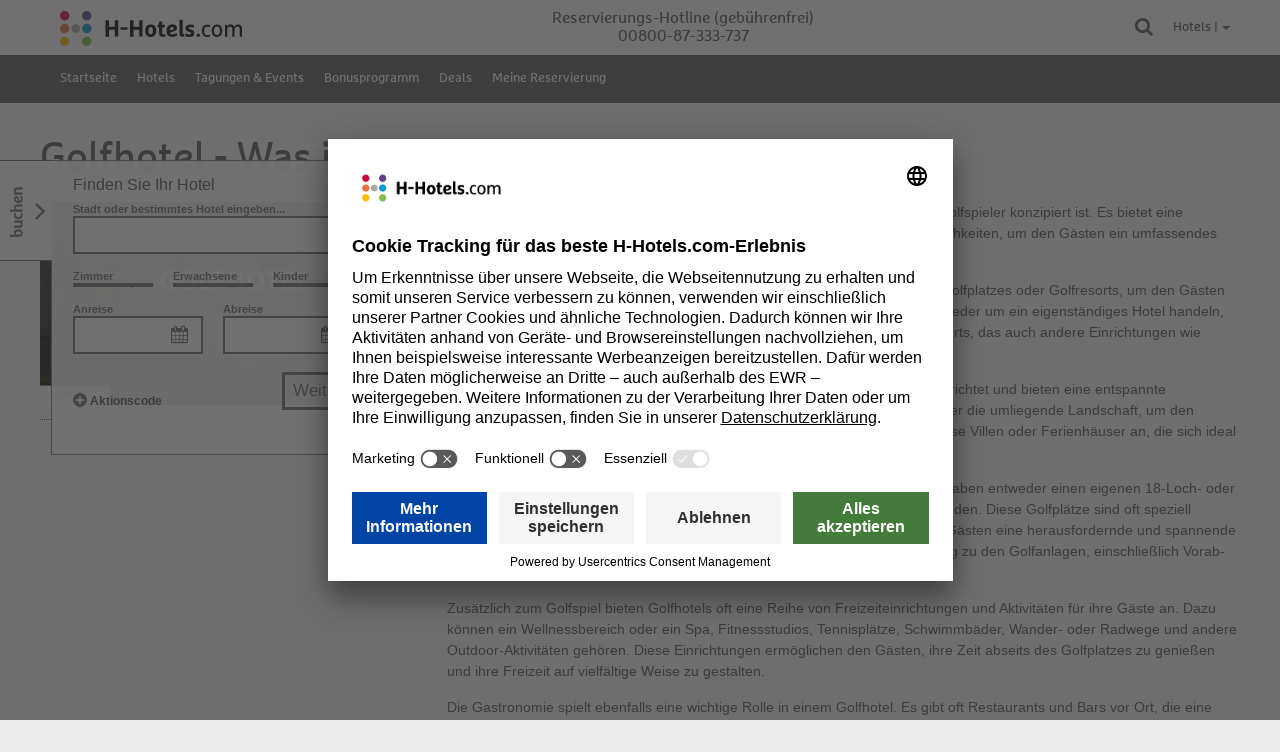

--- FILE ---
content_type: text/html;charset=utf-8
request_url: https://www.h-hotels.com/de/reise-glossar/golfhotel
body_size: 14196
content:
<!DOCTYPE html><html lang="de" class>
<!--
This website is powered by Neos, the Open Source Content Application Platform licensed under the GNU/GPL.
Neos is based on Flow, a powerful PHP application framework licensed under the MIT license.

More information and contribution opportunities at https://www.neos.io
-->
<head><script>(function(w,i,g){w[g]=w[g]||[];if(typeof w[g].push=='function')w[g].push(i)})
(window,'G-YL9236CWYC','google_tags_first_party');</script><script async src="/tqwy/"></script>
			<script>
				window.dataLayer = window.dataLayer || [];
				function gtag(){dataLayer.push(arguments);}
				gtag('js', new Date());
				gtag('set', 'developer_id.dY2E1Nz', true);
				
			</script>
			<meta charset="UTF-8" /><title>Golfhotel | Was ist das? | Glossar | H-Hotels.com</title><meta http-equiv="X-UA-Compatible" content="IE=edge" /><link href="https://www.h-hotels.com/_Resources/Static/Packages/HospitalityAlliance.HHotelsCom/Styles/Main.css?cb=c33808a4-9e25-48fd-8822-0e6ed61222dc" rel="stylesheet" /><link href="https://www.h-hotels.com/_Resources/Static/Packages/HospitalityAlliance.HHotelsCom/Styles/Tailwind.css?cb=c33808a4-9e25-48fd-8822-0e6ed61222dc" rel="stylesheet" /><script>window.i18n={"months":["Januar","Februar","M\u00e4rz","April","Mai","Juni","Juli","August","September","Oktober","November","Dezember"],"weekdays":["Sonntag","Montag","Dienstag","Mittwoch","Donnerstag","Freitag","Samstag"],"weekdaysShort":["So","Mo","Di","Mi","Do","Fr","Sa"]};</script><script src="https://www.h-hotels.com/_Resources/Static/Packages/HospitalityAlliance.HHotelsCom/JavaScript/App.min.js?cb=c33808a4-9e25-48fd-8822-0e6ed61222dc" async defer></script><!-- Jentis -->
<script>
                (function (sCDN, sCDNProject, sCDNWorkspace, sCDNVers) {
                    if (
                        window.localStorage !== null &&
                        typeof window.localStorage === "object" &&
                        typeof window.localStorage.getItem === "function" &&
                        window.sessionStorage !== null &&
                        typeof window.sessionStorage === "object" &&
                        typeof window.sessionStorage.getItem === "function"
                    ) {
                        sCDNVers =
                        window.sessionStorage.getItem("jts_preview_version") ||
                        window.localStorage.getItem("jts_preview_version") ||
                        sCDNVers;
                    }
                    window.jentis = window.jentis || {};
                    window.jentis.config = window.jentis.config || {};
                    window.jentis.config.frontend = window.jentis.config.frontend || {};
                    window.jentis.config.frontend.cdnhost =
                    sCDN + "/get/" + sCDNWorkspace + "/web/" + sCDNVers + "/";
                    window.jentis.config.frontend.vers = sCDNVers;
                    window.jentis.config.frontend.env = sCDNWorkspace;
                    window.jentis.config.frontend.project = sCDNProject;
                    window._jts = window._jts || [];
                    var f = document.getElementsByTagName("script")[0];
                    var j = document.createElement("script");
                    j.async = true;
                    j.src = window.jentis.config.frontend.cdnhost + "iv0656.js";
                    f.parentNode.insertBefore(j, f);
                })("https://mcpnuo.h-hotels.com","h-hotels","live", "_");
            _jts.push({"track":"pageview"});
_jts.push({"track":"submit"});</script><script id='usercentrics-cmp' src='https://app.usercentrics.eu/browser-ui/latest/loader.js' data-settings-id='RMdcwKc9IwBYqT' async></script><script src="https://www.thehotelsnetwork.com/js/swaps.js?account_id=01F8A176G89SX1T4H934JV9QSY"></script><meta name="description" content="Was versteht man unter einem „Golfhotel“? Präzise Antwort ✅ Extra Hinweise ✅ Nützliche Tipps ✅ Reise-Glossar H-Hotels.com – mehr wissen!" /><meta name="robots" content="index,follow" /><meta name="twitter:card" content="summary" /><meta name="twitter:title" content="Golfhotel | Was ist das? | Glossar | H-Hotels.com" /><meta name="twitter:description" content="Was versteht man unter einem „Golfhotel“? Präzise Antwort ✅ Extra Hinweise ✅ Nützliche Tipps ✅ Reise-Glossar H-Hotels.com – mehr wissen!" /><meta name="twitter:url" content="https://www.h-hotels.com/de/reise-glossar/golfhotel" /><meta name="twitter:image" content="https://www.h-hotels.com/_Resources/Persistent/f/b/a/a/fbaa59fe028f89ed94c364a637063136067c45ab/golfhotel-hhotels-600x314.jpg" /><meta property="og:type" content="website" /><meta property="og:title" content="Golfhotel | Was ist das? | Glossar | H-Hotels.com" /><meta property="og:site_name" content="H-Hotels.com - Offizielle Webseite HYPERION &amp; H-Hotels" /><meta property="og:locale" content="de" /><meta property="og:description" content="Was versteht man unter einem „Golfhotel“? Präzise Antwort ✅ Extra Hinweise ✅ Nützliche Tipps ✅ Reise-Glossar H-Hotels.com – mehr wissen!" /><meta property="og:url" content="https://www.h-hotels.com/de/reise-glossar/golfhotel" /><meta property="og:image" content="https://www.h-hotels.com/_Resources/Persistent/1/e/e/a/1eeacdf196a43e0a9756661b3ae917c2ea4646e8/golfhotel-hhotels-1199x628.jpg" /><meta property="og:image:width" content="1199" /><meta property="og:image:height" content="628" /><meta property="og:image:alt" content="golfhotel-hhotels-1199x628.jpg" /><script type="application/ld+json">{"@context":"http:\/\/schema.org\/","@type":"BreadcrumbList","itemListElement":[{"@type":"ListItem","position":1,"name":"H-Hotels.com","item":"https:\/\/www.h-hotels.com\/"},{"@type":"ListItem","position":2,"name":"Reise-Glossar","item":"https:\/\/www.h-hotels.com\/de\/reise-glossar"},{"@type":"ListItem","position":3,"name":"Golfhotel","item":"https:\/\/www.h-hotels.com\/de\/reise-glossar\/golfhotel"}]}</script><link rel="canonical" href="https://www.h-hotels.com/de/reise-glossar/golfhotel" /><link rel="alternate" hreflang="x-default" href="https://www.h-hotels.com/de/reise-glossar/golfhotel" />                <!-- Google Tag Manager -->                <script>(function(w,d,s,l,i){w[l]=w[l]||[];w[l].push({'gtm.start':                    new Date().getTime(),event:'gtm.js'});var f=d.getElementsByTagName(s)[0],                    j=d.createElement(s),dl=l!='dataLayer'?'&l='+l:'';j.async=true;j.src=                    'https://www.googletagmanager.com/gtm.js?id='+i+dl;f.parentNode.insertBefore(j,f);                    })(window,document,'script','dataLayer','GTM-PF8D37');</script>                <!-- End Google Tag Manager -->                <!-- Data Layer -->                <script>                    var dataLayer = dataLayer || [];                    dataLayer.push([]);                </script>                <!-- End Data Layer -->            <meta name="viewport" content="width=device-width, initial-scale=1.0, user-scalable=yes, minimum-scale=1.0, maximum-scale=5.0" /><meta name="theme-color" content="#575757" /><link rel="manifest" href="https://www.h-hotels.com/_Resources/Static/Packages/HospitalityAlliance.HHotelsCom/manifest.webmanifest" /><link rel="shortcut icon" href="https://www.h-hotels.com/_Resources/Static/Packages/HospitalityAlliance.HHotelsCom/Images/Favicons/android-chrome-196x196.png?cb=c33808a4-9e25-48fd-8822-0e6ed61222dc" sizes="196x196" /><link rel="icon" href="https://www.h-hotels.com/_Resources/Static/Packages/HospitalityAlliance.HHotelsCom/Images/Favicons/favicon-32.png?cb=c33808a4-9e25-48fd-8822-0e6ed61222dc" sizes="32x32" /><link rel="icon" href="https://www.h-hotels.com/_Resources/Static/Packages/HospitalityAlliance.HHotelsCom/Images/Favicons/favicon-16.png?cb=c33808a4-9e25-48fd-8822-0e6ed61222dc" sizes="16x16" /><link rel="preload" href="https://www.h-hotels.com/_Resources/Static/Packages/HospitalityAlliance.HHotelsCom/Webfonts/MarselisWebPro.woff2" as="font" type="font/woff2" crossorigin /><link rel="preload" href="https://www.h-hotels.com/_Resources/Static/Packages/HospitalityAlliance.HHotelsCom/Iconfonts/hhotels-icons.woff2" as="font" type="font/woff2" crossorigin /><link rel="preload" href="https://www.h-hotels.com/_Resources/Static/Packages/HospitalityAlliance.HHotelsCom/fonts/fontawesome-webfont.woff2?v=4.5.0" as="font" type="font/woff2" crossorigin /><link rel="apple-touch-icon" href="https://www.h-hotels.com/_Resources/Static/Packages/HospitalityAlliance.HHotelsCom/Images/Favicons/apple-touch-icon-180.png?cb=c33808a4-9e25-48fd-8822-0e6ed61222dc" /><link rel="apple-touch-icon" href="https://www.h-hotels.com/_Resources/Static/Packages/HospitalityAlliance.HHotelsCom/Images/Favicons/apple-touch-icon-167.png?cb=c33808a4-9e25-48fd-8822-0e6ed61222dc" sizes="167x167" /><link rel="apple-touch-icon" href="https://www.h-hotels.com/_Resources/Static/Packages/HospitalityAlliance.HHotelsCom/Images/Favicons/apple-touch-icon-152.png?cb=c33808a4-9e25-48fd-8822-0e6ed61222dc" sizes="152x152" /></head><body class data-sf="sf-glossar-lp"><div id="page" class="page"><div class="siteHeader-spacer"><header class="siteHeader" data-component="SiteHeader"><div class="siteHeader__mainWidth siteHeader__mainNavigationBar" data-component="HospitalityAlliance.HHotelsCom:Components.Organisms.SiteHeader.MainNavigationBar"><div class="siteHeader__mainNavigationBar__wrapper"><a href="/" class="siteHeader__mainNavigationBar__logo"><img src="https://www.h-hotels.com/_Resources/Persistent/8/e/5/5/8e5507e752d9e6177cf8e77c7ef2b25e2b86010b/h-hotels-logo-header.svg" loading="eager" alt="Link Startseite H-Hotels.com" title="H-Hotels.com" width="182" height="40" /></a><div class="siteHeader__mainNavigationBar__gap"></div><div class="siteHeader__mainNavigationBar__infoBox"><div class="siteHeader__mainNavigationBar__infoBox__desktop"><div class="siteHeader__mainNavigationBar__infoBox__title">Reservierungs-Hotline <span class="siteHeader__mainNavigationBar__infoBox__explanation">(gebührenfrei)</span></div><div class="siteHeader__mainNavigationBar__infoBox__text"><a href="tel:00800-87-333-737">00800-87-333-737</a></div></div><div class="siteHeader__mainNavigationBar__infoBox__mobile"><div class="siteHeader__mainNavigationBar__infoBox__mobile__icon"><a href="tel:00800-87-333-737" class="iconLink" aria-label="Reservierungs-Hotline (gebührenfrei): 00800-87-333-737"><i class="fa fa-phone"></i></a></div></div></div><div class="siteHeader__mainNavigationBar__searchIcon"><div class="searchDropdownMenu searchDropdownMenu--click"><div class="searchDropdownMenu__title"><div class="searchDropdownToggle" data-search-toggle><i class="fa fa-search"></i></div><div class="siteHeader__search"><form action="/de/search#results" method="get" class="siteHeader__search__form"><input name="search" id="search" placeholder="Suche" /><label class="visually-hidden" for="search">Suche</label><button class="btn"><span class="visually-hidden">Suche</span><i class="fa fa-search"></i></button></form></div></div></div></div><div class="siteHeader__mainNavigationBar__iconLinks"><a class="siteHeader__mainNavigationBar__iconLinks__link iconLink" aria-hidden="true" tabindex="-1" href="/de/hotels"><i class="fa fa-map"></i></a></div><div class="dropdownMenu dropdownMenu--hover"><div class="dropdownMenu__title">Hotels | <span class="dropdownMenu__menuIndicator"></span></div><div class="dropdownMenu__layer"><div class="neos-contentcollection"><div class="flagAndIconHeader"><a href="/de/hotels/deutschland"><img src="https://www.h-hotels.com/_Resources/Persistent/d/c/3/e/dc3e34b433086386101f4185782c7ef56ccf1bbf/flagge-deutschland.svg" loading="lazy" class="flagAndIconHeader__flag" alt="Deutschlandflagge. Link Hotels in Deutschland" width="63" height="38" /><span>Deutschland</span><i class="flagAndIconHeader__icon fa fa-map"></i></a></div><div class="zebraList zebraList--fullWidth zebraList--darkMode"><ul><li><a href="/de/hplus/hotels/hplus-hotel-aalen">Aalen</a></li><li><a href="/de/hplus/hotels/hplus-hotel-bad-soden">Bad Soden</a></li><li><a href="/de/h4/hotels/h4-hotel-residenzschloss-bayreuth">Bayreuth</a></li><li><a href="/de/hotels-berlin">Berlin (5)</a></li><li><a href="/de/hplus/hotels/hplus-hotel-bochum">Bochum</a></li><li><a href="/de/hplus/hotels/hplus-hotel-bremen">Bremen</a></li><li><a href="/de/hplus/hotels/hplus-hotel-darmstadt">Darmstadt</a></li><li><a href="/de/hyperion/hotels/hyperion-hotel-dresden">Dresden</a></li><li><a href="/de/hotels-duesseldorf">Düsseldorf (2)</a></li><li><a href="/de/erfurt">Erfurt (2)</a></li><li><a href="/de/hplus/hotels/hplus-hotel-frankfurt-eschborn">Eschborn</a></li><li><a href="/de/frankfurt">Frankfurt am Main (4)</a></li><li><a href="/de/hplus/hotels/hplus-hotel-friedrichroda">Friedrichroda</a></li><li><a href="/de/hyperion/hotels/hyperion-hotel-garmisch-partenkirchen">Garmisch-Partenkirchen</a></li><li><a href="/de/hplus/hotels/hplus-hotel-leipzig-halle">Halle</a></li><li><a href="/de/hotels-in-hamburg">Hamburg (2)</a></li><li><a href="/de/hannover">Hannover (2)</a></li><li><a href="/de/hplus/hotels/hplus-hotel-frankfurt-airport">Hofheim-Diedenbergen</a></li><li><a href="/de/h4/hotels/h4-hotel-kassel">Kassel</a></li><li><a href="/de/koeln">Köln (2)</a></li><li><a href="/de/leipzig">Leipzig (4)</a></li><li><a href="/de/hplus/hotels/hplus-hotel-luebeck">Lübeck</a></li><li><a href="/de/h2/hotels/h2-hotel-mainz">Mainz</a></li><li><a href="/de/h4/hotels/h4-hotel-moenchengladbach-im-borussia-park">Mönchengladbach</a></li><li><a href="/de/muenchen">München (6)</a></li><li><a href="/de/muenster">Münster (2)</a></li><li><a href="/de/hplus/hotels/hplus-hotel-wiesbaden">Niedernhausen</a></li><li><a href="/de/hplus/hotels/hplus-hotel-nuernberg">Nürnberg</a></li><li><a href="/de/h2/hotels/h2-hotel-saarbruecken">Saarbrücken</a></li><li><a href="/de/hplus/hotels/hplus-hotel-stade-herzog-widukind">Stade</a></li><li><a href="/de/hplus/hotels/hplus-hotel-stuttgart-herrenberg">Stuttgart-Herrenberg</a></li><li><a href="/de/hplus/hotels/hplus-hotel-willingen">Willingen</a></li></ul></div><div class="g neos-nodetypes-columnlayouts-threecolumn">
	<div class="gi u-w-desk-1/3 u-w-tablet-1/2 u-w-phablet-1/2 u-w-phone-1/1 neos-contentcollection"><div class="flagAndIconHeader"><a href="/de/hotels/oesterreich"><img src="https://www.h-hotels.com/_Resources/Persistent/a/c/6/5/ac657c572669c6472129487966cc22e284590571/flagge-oesterreich.svg" loading="lazy" class="flagAndIconHeader__flag" alt="Österreichflagge. Link zu Hotels in Österreich" width="63" height="38" /><span>Österreich</span><i class="flagAndIconHeader__icon fa fa-map"></i></a></div><div class="zebraList zebraList--darkMode"><ul><li><a href="/de/hplus/hotels/hplus-hotel-ried">Ried im Innkreis</a></li><li><a href="/de/salzburg">Salzburg (2)</a></li><li><a href="/de/wien">Wien (2)</a></li></ul></div></div><div class="gi u-w-desk-1/3 u-w-tablet-1/2 u-w-phablet-1/2 u-w-phone-1/1 neos-contentcollection"><div class="flagAndIconHeader"><a href="/de/hotels/schweiz"><img src="https://www.h-hotels.com/_Resources/Persistent/4/9/f/7/49f7a9b3d2a900944fb5ccc3e37e60ee9ccfcbc3/flagge-schweiz.svg" loading="lazy" class="flagAndIconHeader__flag" alt="Schweizflagge. Link zu Hotels in der Schweiz" width="63" height="38" /><span>Schweiz</span><i class="flagAndIconHeader__icon fa fa-map"></i></a></div><div class="zebraList zebraList--darkMode"><ul><li><a href="/de/hyperion/hotels/hyperion-hotel-basel">Basel</a></li><li><a href="/de/hplus/hotels/hplus-hotel-engelberg">Engelberg</a></li><li><a href="/de/h4/hotels/h4-hotel-locarno">Locarno</a></li><li><a href="/de/h4/hotels/h4-hotel-solothurn">Solothurn</a></li></ul></div></div><div class="gi u-w-desk-1/3 u-w-tablet-1/2 u-w-phablet-1/2 u-w-phone-1/1 neos-contentcollection"><div class="flagAndIconHeader"><a href="/de/hotels/ungarn"><img src="https://www.h-hotels.com/_Resources/Persistent/4/9/a/7/49a7d0fc2571609ed5bea424c3eb430104b28303/flagge-ungarn.svg" loading="lazy" class="flagAndIconHeader__flag" alt="Ungarnflagge. Link zu Hotels in Ungarn" width="63" height="38" /><span>Ungarn</span><i class="flagAndIconHeader__icon fa fa-map"></i></a></div><div class="zebraList zebraList--darkMode"><ul><li><a href="/de/h2/hotels/h2-hotel-budapest">Budapest</a></li></ul></div><div class="flagAndIconHeader"><a href="/de/hotels/frankreich"><img src="https://www.h-hotels.com/_Resources/Persistent/6/0/c/5/60c5c6bdd731c0c890c9cc550f3ba25205789e4c/flagge-frankreich.svg" loading="lazy" class="flagAndIconHeader__flag" alt="Frankreichflagge. Link zu Hotels in Frankreich" width="63" height="38" /><span>Frankreich</span><i class="flagAndIconHeader__icon fa fa-map"></i></a></div><div class="zebraList zebraList--darkMode"><ul><li><a href="/de/h4/hotels/h4-hotel-wyndham-paris-pleyel">Paris</a></li></ul></div></div>
</div>
</div></div></div></div></div><div class="siteHeader__sectionNavigationBar u-brandbgColor-tertiary--transparent"><div class="siteHeader__sectionWidth"><div class="siteHeader__sectionNavigationBar__sectionNavigationWrapper shadow--right" data-scroll-toggle-target="true"><div class="siteHeader__sectionNavigationBar__sectionNavigation" data-scroll-toggle-source="true"><ul class="siteHeader__sectionNavigationBar__sectionNavigation__headNavigation"><li class="siteHeader__sectionNavigationBar__sectionNavigation__headNavigation__item"><a href="/" target="_top" class="siteHeader__sectionNavigationBar__sectionNavigation__headNavigation__link">Startseite</a></li><li class="siteHeader__sectionNavigationBar__sectionNavigation__headNavigation__item"><a href="/de/hotels" target="_top" class="siteHeader__sectionNavigationBar__sectionNavigation__headNavigation__link">Hotels</a></li><li class="siteHeader__sectionNavigationBar__sectionNavigation__headNavigation__item"><a href="/de/tagung" target="_top" class="siteHeader__sectionNavigationBar__sectionNavigation__headNavigation__link">Tagungen & Events</a><ul class="siteHeader__sectionNavigationBar__sectionNavigation__dropdownNavigation"><li class="siteHeader__sectionNavigationBar__sectionNavigation__dropdownNavigation__item"><a href="/de/tagung/tagungsspecials" target="_top" class="siteHeader__sectionNavigationBar__sectionNavigation__dropdownNavigation__link">Tagungsspecials</a></li><li class="siteHeader__sectionNavigationBar__sectionNavigation__dropdownNavigation__item"><a href="/de/tagung/incentives-rahmenprogramme" target="_top" class="siteHeader__sectionNavigationBar__sectionNavigation__dropdownNavigation__link">Standort-Incentives</a></li><li class="siteHeader__sectionNavigationBar__sectionNavigation__dropdownNavigation__item"><a href="/de/tagung/hotels" target="_top" class="siteHeader__sectionNavigationBar__sectionNavigation__dropdownNavigation__link">Tagungshotels</a></li><li class="siteHeader__sectionNavigationBar__sectionNavigation__dropdownNavigation__item"><a href="/de/tagung/kontakt" target="_top" class="siteHeader__sectionNavigationBar__sectionNavigation__dropdownNavigation__link">Kontakt</a></li></ul></li><li class="siteHeader__sectionNavigationBar__sectionNavigation__headNavigation__item"><a href="/de/bonusprogramm" target="_top" class="siteHeader__sectionNavigationBar__sectionNavigation__headNavigation__link">Bonusprogramm</a><ul class="siteHeader__sectionNavigationBar__sectionNavigation__dropdownNavigation"><li class="siteHeader__sectionNavigationBar__sectionNavigation__dropdownNavigation__item"><a href="/de/hotmiles" target="_top" class="siteHeader__sectionNavigationBar__sectionNavigation__dropdownNavigation__link">HotMiles</a></li><li class="siteHeader__sectionNavigationBar__sectionNavigation__dropdownNavigation__item"><a href="/de/wyndham" target="_top" class="siteHeader__sectionNavigationBar__sectionNavigation__dropdownNavigation__link">WYNDHAM Rewards</a></li></ul></li><li class="siteHeader__sectionNavigationBar__sectionNavigation__headNavigation__item"><a href="/de/deals" target="_top" class="siteHeader__sectionNavigationBar__sectionNavigation__headNavigation__link">Deals</a></li><li class="siteHeader__sectionNavigationBar__sectionNavigation__headNavigation__item"><a href="https://secure.h-hotels.com/de/reservation_page" target="_blank" class="siteHeader__sectionNavigationBar__sectionNavigation__headNavigation__link">Meine Reservierung</a></li></ul></div></div></div></div></header></div><!-- The Flap -->
<div class="flap" data-component="Flap">
  <!-- A flap item -->
<div  class="flapItem flapItem--labeled flapItem--transition  flapItem--open">
  <div class="flapItem__toggler">
      
      
        <div class="flapItem__label booking fa fa-angle-right">
          <span class="rotateText">
            buchen
          </span>
        </div>
      
  </div>

  <div class="flapItem__content ">
    <div class="quickBookingWidget"
	 data-city-synonyms-uri="/hotel-search-api/api/citysynonymslist"
	 data-city-suggest-uri="/hotel-search-api/api/citylist"
	 data-hotel-suggest-uri="/hotel-search-api/api/hotellist?workspaceName=live&amp;dimensions%5Blanguage%5D%5B0%5D=de"
	 data-component="QuickBookingWidget"
	 id="quickBookingWidget"
	 data-hotel-chain=""
	 data-locale="de"
	 data-price-calendar-endpoint-url="https://api.h-hotels.com/price-calendar"
>
    <script type="application/json" data-translations>{"quickBooking__headline__withHotel":"Buchen Sie Ihr Hotel","quickBooking__headline__withoutHotel":"Finden Sie Ihr Hotel","quickBooking__placeholder__location":"Stadt oder bestimmtes Hotel eingeben...","quickBooking__typeahead__city":"Alle Hotels in %s","quickBooking__formLabel__rooms":"Zimmer","quickBooking__formLabel__adults":"Erwachsene","quickBooking__formLabel__children":"Kinder","quickBooking__formLabel__bookingCode":"Aktionscode","quickBooking__formLabel__arrival":"Anreise","quickBooking__formLabel__departure":"Abreise","quickBooking__formAction__continue":"Weiter","quickBooking__bookingCode__headline":"Aktionscode","quickBooking__bookingCode__description":"Bitte geben Sie hier Ihren Aktionscode ein und best\u00e4tigen die Eingabe mit \"\u00fcbernehmen\"","quickBooking__bookingCode__placeholder":"Aktionscode","quickBooking__bookingCode__formAction__apply":"\u00fcbernehmen","quickBooking__locationTypeAhead__categories__cities":"St\u00e4dte","quickBooking__locationTypeAhead__categories__hotels":"Hotels","datepicker__months__january":"Januar","datepicker__months__february":"Februar","datepicker__months__march":"M\u00e4rz","datepicker__months__april":"April","datepicker__months__may":"Mai","datepicker__months__june":"Juni","datepicker__months__july":"Juli","datepicker__months__august":"August","datepicker__months__september":"September","datepicker__months__october":"Oktober","datepicker__months__november":"November","datepicker__months__december":"Dezember","datepicker__months__january--short":"Jan","datepicker__months__february--short":"Feb","datepicker__months__march--short":"M\u00e4r","datepicker__months__april--short":"Apr","datepicker__months__may--short":"Mai","datepicker__months__june--short":"Jun","datepicker__months__july--short":"Jul","datepicker__months__august--short":"Aug","datepicker__months__september--short":"Sep","datepicker__months__october--short":"Okt","datepicker__months__november--short":"Nov","datepicker__months__december--short":"Dez","datepicker__days__sunday":"Sonntag","datepicker__days__monday":"Montag","datepicker__days__tuesday":"Dienstag","datepicker__days__wednesday":"Mittwoch","datepicker__days__thursday":"Donnerstag","datepicker__days__friday":"Freitag","datepicker__days__saturday":"Samstag","datepicker__days__sunday--short":"Son","datepicker__days__monday--short":"Mon","datepicker__days__tuesday--short":"Die","datepicker__days__wednesday--short":"Mit","datepicker__days__thursday--short":"Don","datepicker__days__friday--short":"Fre","datepicker__days__saturday--short":"Sam","datepicker__days__sunday--min":"So","datepicker__days__monday--min":"Mo","datepicker__days__tuesday--min":"Di","datepicker__days__wednesday--min":"Mi","datepicker__days__thursday--min":"Do","datepicker__days__friday--min":"Fr","datepicker__days__saturday--min":"Sa","datepicker__legend__available":"verf\u00fcgbar","datepicker__legend__unavailable":"ausgebucht","datepicker__legend__limit":"begrenzt verf\u00fcgbar","flap__book__button":"buchen","quickBooking__locationTypeAhead__noResults--callForAction":"Bitte \u00fcberpr\u00fcfen Sie Ihre Eingabe.","quickBooking__locationTypeAhead__noResults":"Es wurden keine Hotels bzw. Orte f\u00fcr Ihre Eingabe gefunden.","quickBooking__locationTypeAhead__characterThreshold":"Geben Sie mind. 2 Zeichen im Suchfeld ein.","quickBooking__priceCalendar__headline":"Preis\u00fcbersicht f\u00fcr die n\u00e4chsten 7 Tage","quickBooking__priceCalendar__link":"mehr anzeigen"}</script>

    <div class="h3--condensed">Finden Sie Ihr Hotel</div>

    <span class="close">
        <i class="fa fa-angle-right"></i>
        <i class="fa fa-angle-left"></i>
    </span>

    <form class="quickBookingWidget__form" data-action="form">
        <!-- Find your hotel (typeahead) -->
        <div class="quickBookingWidget__form__input">
			<label class="label--condensed" for="quickbookingWidget_hotelname_input">
				Stadt oder bestimmtes Hotel eingeben...
			</label>
            <input
                class="typeahead"
				id="quickbookingWidget_hotelname_input"
                type="text"
                name="target"
                value=""
                data-initial-result="[]"
                data-input="location" autocomplete="off"
                autofocus>
        </div>

        <!-- Number of Rooms -->
        <div class="g">
            <div class="quickBookingWidget__form__input gi u-w-notPhone-1/3">
				<div id="label-number-of-rooms" class="label label--condensed">
					Zimmer
				</div>

				<div class="selectBox"
					id="quickbookingWidget_numberOfRooms_dropdown"
					aria-labelledby="label-number-of-rooms"
					data-input="numberOfRooms"
					data-activeClass="selectBox--active"
					data-additionalCloseElements="#quickBookingWidget">
					<div class="selectBox__selection" data-selection="1"></div>

					<div class="selectBox__dropdown" data-dropdown role="presentation">
						<div class="selectBox__dropdown__option" role="option" data-option>1</div>
						<div class="selectBox__dropdown__option" role="option" data-option>2</div>
						<div class="selectBox__dropdown__option" role="option" data-option>3</div>
						<div class="selectBox__dropdown__option" role="option" data-option>4</div>
						<div class="selectBox__dropdown__option" role="option" data-option>5</div>
						<div class="selectBox__dropdown__option" role="option" data-option>6</div>
						<div class="selectBox__dropdown__option" role="option" data-option>7</div>
						<div class="selectBox__dropdown__option" role="option" data-option>8</div>
						<div class="selectBox__dropdown__option" role="option" data-option>9</div>
					</div>
				</div>
            </div>

            <!-- Number of Adults -->
            <div class="quickBookingWidget__form__input gi u-w-notPhone-1/3">
                <div id="label-number-of-adults" class="label label--condensed">
                    Erwachsene
				</div>

				<div class="selectBox"
					id="quickbookingWidget_numberOfAdults_dropdown"
					aria-labelledby="label-number-of-adults"
					data-input="numberOfAdults"
					data-activeClass="selectBox--active"
					data-additionalCloseElements="#quickBookingWidget">
					<div class="selectBox__selection" data-selection="2"></div>

					<div class="selectBox__dropdown" data-dropdown>
						<div class="selectBox__dropdown__option" role="option" data-option>1</div>
						<div class="selectBox__dropdown__option" role="option" data-option>2</div>
						<div class="selectBox__dropdown__option" role="option" data-option>3</div>
						<div class="selectBox__dropdown__option" role="option" data-option>4</div>
						<div class="selectBox__dropdown__option" role="option" data-option>5</div>
						<div class="selectBox__dropdown__option" role="option" data-option>6</div>
						<div class="selectBox__dropdown__option" role="option" data-option>7</div>
						<div class="selectBox__dropdown__option" role="option" data-option>8</div>
						<div class="selectBox__dropdown__option" role="option" data-option>9</div>
					</div>
				</div>
            </div>

            <!-- Number of children -->
            <div class="quickBookingWidget__form__input gi u-w-notPhone-1/3">
                <div id="label-number-of-children" class="label label--condensed">
                    Kinder
				</div>

				<div class="selectBox"
					id="quickbookingWidget_numberOfChildren_dropdown"
					aria-labelledby="label-number-of-children"
					data-input="numberOfChildren"
					data-activeClass="selectBox--active"
					data-additionalCloseElements="#quickBookingWidget">
					<div class="selectBox__selection" data-selection="0"></div>

					<div class="selectBox__dropdown" data-dropdown>
						<div class="selectBox__dropdown__option" role="option" data-option>0</div>
						<div class="selectBox__dropdown__option" role="option" data-option>1</div>
						<div class="selectBox__dropdown__option" role="option" data-option>2</div>
					</div>
				</div>
            </div>
        </div>

        <div class="g">
            <!-- Day of Arrival -->
            <div class="quickBookingWidget__form__input quickBookingWidget__form__input--datepicker gi u-w-notPhone-1/2">
                <label class="label--condensed" for="quickbookingWidget_dayOfArrival_input">
                    Anreise
				</label>

				<div class="input-group">
					<span class="fa fa-calendar"></span>
					<input type="text" data-input="dayOfArrival" id="quickbookingWidget_dayOfArrival_input" readonly>
				</div>
            </div>

            <!-- Day of Departure -->
            <div class="quickBookingWidget__form__input quickBookingWidget__form__input--datepicker gi u-w-notPhone-1/2">
                <label class="label--condensed" for="quickbookingWidget_dayOfDeparture_input">
                    Abreise
				</label>

				<div class="input-group">
					<span class="fa fa-calendar"></span>
					<input type="text" data-input="dayOfDeparture" id="quickbookingWidget_dayOfDeparture_input" readonly>
				</div>
            </div>
        </div>

		<div class="g quickBookingWidget__form__actions">
			<!-- Booking codes -->
			<div class="quickBookingWidget__bookingCodeBoxes gi u-w-notPhone-1/2">
				<label class="quickBookingWidget__bookingCodeBoxes__toggler hhicon hhicon-plus-circle" data-action="promptForBookingCode">
					Aktionscode
				</label>
			</div>

			<!-- Booking submit -->
			<div class="quickBookingWidget__form__action gi u-w-notPhone-1/2">
				<button type="submit" class="btn u-floatRight" data-action="apply">
					Weiter
				</button>
			</div>
		</div>
    </form>

	<!-- Price Calendar -->
	<div class="quickBookingWidget__priceCalendar" aria-hidden="true" data-price-calendar-container>
		<div class="quickBookingWidget__priceCalendar__headline" data-price-calendar-headline>Preisübersicht für die nächsten 7 Tage</div>
		<a href="#priceCalendar" class="quickBookingWidget__priceCalendar__table__link" aria-hidden="true" tabindex="-1">
			<div class="quickBookingWidget__priceCalendar__table" data-price-calendar-table></div>
		</a>
		<div class="quickBookingWidget__priceCalendar__link" data-price-calendar-link><a href="#priceCalendar">» mehr anzeigen</a></div>
	</div>
</div>

  </div>
</div><!-- .flapItem -->

</div><!-- .flap -->
<main class="siteContent siteWrapper"><div class="neos-contentcollection">
<div class="hospitalityalliance-hhotelscom-headline">
	
	        <div><h1>Golfhotel - Was ist das?</h1></div>
	    
</div><div class="g neos-nodetypes-columnlayouts-twocolumn">
	<div class="gi u-w-desk-1/3 u-w-tablet-1/1 u-w-phablet-1/1 u-w-phone-1/1 neos-contentcollection"><figure class="teaserContentImage"><div class="imageFigure figure33"><img src="https://www.h-hotels.com/_Resources/Persistent/9/c/e/9/9ce9745ccb66f1d2534a10e34a5904e6001cc8dc/golfhotel-hhotels-387x203.webp" srcset="https://www.h-hotels.com/_Resources/Persistent/3/1/f/c/31fc4354c6c144ae676a91feb4ab39147477e77c/golfhotel-hhotels-365x191.webp 365w, https://www.h-hotels.com/_Resources/Persistent/9/c/e/9/9ce9745ccb66f1d2534a10e34a5904e6001cc8dc/golfhotel-hhotels-387x203.webp 387w, https://www.h-hotels.com/_Resources/Persistent/3/9/a/a/39aa0deaa81f85aada1b80d7be4f1e5a72cefcfb/golfhotel-hhotels-450x236.webp 450w, https://www.h-hotels.com/_Resources/Persistent/b/f/f/f/bfff85a2217834b7ffb5c7a69e22cde6ec91be46/golfhotel-hhotels-472x247.webp 472w, https://www.h-hotels.com/_Resources/Persistent/3/9/9/3/399349b2c61ccd500254e72900ed2288f72a6139/golfhotel-hhotels-560x293.webp 560w, https://www.h-hotels.com/_Resources/Persistent/5/a/7/f/5a7fdcb83d90b454a76dac519113efc7f5e3e4f6/golfhotel-hhotels-700x366.webp 700w, https://www.h-hotels.com/_Resources/Persistent/d/2/0/2/d2024298032b2da3f0fe3410b6099bcd8a1b55ad/golfhotel-hhotels-944x494.webp 944w, https://www.h-hotels.com/_Resources/Persistent/3/f/d/9/3fd94eb38d2aba03054746d20ea0ef2f172d5a40/golfhotel-hhotels-1023x535.webp 1023w, https://www.h-hotels.com/_Resources/Persistent/9/c/e/9/9ce9745ccb66f1d2534a10e34a5904e6001cc8dc/golfhotel-hhotels-387x203.webp 1200w" sizes="(min-width: 1024px) 387px, (min-width: 768px) 1023px, 100vw" loading="lazy" alt="Was ist ein Golfhotel? - Reiseglossar - H-Hotels.com" title="Was ist ein Golfhotel? - Reiseglossar - H-Hotels.com" width="387" height="203" /></div></figure><hr class="separator">
</div><div class="gi u-w-desk-2/3 u-w-tablet-1/1 u-w-phablet-1/1 u-w-phone-1/1 neos-contentcollection">
<div class="neos-nodetypes-text">
	<div><p>Ein Golfhotel ist eine Art Hotel oder Resort, das speziell für Golfliebhaber und Golfspieler konzipiert ist. Es bietet eine Kombination aus Unterkunft, Freizeiteinrichtungen, Gastronomie und Golfmöglichkeiten, um den Gästen ein umfassendes Erlebnis zu bieten.</p><p>Die Lage eines Golfhotels ist normalerweise in der Nähe oder innerhalb eines Golfplatzes oder Golfresorts, um den Gästen einen einfachen Zugang zu den Golfanlagen zu ermöglichen. Es kann sich entweder um ein eigenständiges Hotel handeln, das mit einem Golfplatz verbunden ist, oder um ein Teil eines größeren Golfresorts, das auch andere Einrichtungen wie Restaurants, Spas, Schwimmbäder und andere Freizeiteinrichtungen bietet.</p><p>Die Zimmer und Suiten in einem Golfhotel sind oft komfortabel und stilvoll eingerichtet und bieten eine entspannte Atmosphäre für die Gäste. Viele Zimmer haben einen Blick auf den Golfplatz oder die umliegende Landschaft, um den Aufenthalt noch angenehmer zu gestalten. Einige Golfhotels bieten auch luxuriöse Villen oder Ferienhäuser an, die sich ideal für Gruppen oder Familien eignen.</p><p>Das Herzstück eines Golfhotels ist der Golfplatz selbst. Die meisten Golfhotels haben entweder einen eigenen 18-Loch- oder 9-Loch-Golfplatz oder sind mit einem erstklassigen Golfplatz in der Nähe verbunden. Diese Golfplätze sind oft speziell gestaltet und bieten anspruchsvolle Fairways, Grüns und Hindernisse, um den Gästen eine herausfordernde und spannende Golferfahrung zu bieten. Golfhotelgäste haben in der Regel bevorzugten Zugang zu den Golfanlagen, einschließlich Vorab-Startzeiten, Golfunterricht und anderen Dienstleistungen rund um das Golfspiel.</p><p>Zusätzlich zum Golfspiel bieten Golfhotels oft eine Reihe von Freizeiteinrichtungen und Aktivitäten für ihre Gäste an. Dazu können ein Wellnessbereich oder ein Spa, Fitnessstudios, Tennisplätze, Schwimmbäder, Wander- oder Radwege und andere Outdoor-Aktivitäten gehören. Diese Einrichtungen ermöglichen den Gästen, ihre Zeit abseits des Golfplatzes zu genießen und ihre Freizeit auf vielfältige Weise zu gestalten.</p><p>Die Gastronomie spielt ebenfalls eine wichtige Rolle in einem Golfhotel. Es gibt oft Restaurants und Bars vor Ort, die eine Vielzahl von kulinarischen Erlebnissen bieten, von gehobener Küche bis hin zu lockerer, entspannter Atmosphäre. Golfhotels können auch Bankett- und Konferenzeinrichtungen bereitstellen, um Tagungen, Veranstaltungen oder Hochzeiten zu organisieren.</p><p>Ein Golfhotel bietet den Gästen also nicht nur die Möglichkeit, Golf zu spielen, sondern auch einen erholsamen Urlaub mit hochwertigen Unterkünften, Freizeiteinrichtungen, gastronomischen Genüssen und weiteren Aktivitäten. Es ist ein Ort, an dem Golfbegeisterte ihre Leidenschaft ausleben und gleichzeitig einen erholsamen und unterhaltsamen Aufenthalt genießen können.</p></div>
</div>


<div class="narrativeTeaser narrativeTeaser--bg--brand narrativeTeaser--border--brand u-mb">
  
      
              
                      <a href="https://www.h-hotels.com/de/hotels?utm=hotel_teaser_glossar">
                          <img class="narrativeTeaser__img" title="Hotelzimmer bei H-Hotels.com" alt="Hotelzimmer bei H-Hotels.com" loading="lazy" src="https://www.h-hotels.com/_Resources/Persistent/7/4/a/d/74ad14f190837d46d2d7702506f982c1b479b276/zimmer-suite-offenes-bad-02-hyperion-hotel-salzburg-2400x1349-2400x1349.webp" width="2400" height="1349" />

                      </a>
                  
          
  

  <div class="narrativeTeaser__contents">
      <div><h3>Suchen Sie ein Hotel?</h3></div>

      <div class="narrativeTeaser__text"><p>H-Hotels.com bietet Ihnen eine Vielzahl an Übernachtungsmöglichkeiten in verschiedensten Standorten!</p><ul><li>Bestpreis-Garantie</li><li>kostenfreie Stornierung und Bezahlung im Hotel möglich</li><li>Bis zu 20% Rabatt auf Ihre Zimmerbuchung mit Bonusprogramm von H-Hotels.com</li></ul></div>

      
          
              <div class="u-alignRight">
                  
                          <a href="https://www.h-hotels.com/de/hotels?utm=hotel_teaser_glossar" class="btn">» Jetzt Hotel buchen</a>
                      
              </div>
          
      
  </div>
</div>

<div class="hospitalityalliance-hhotelscom-headline">
	
	        <div><h2>Auf was sollte man bei einem Golfhotel achten, um einen tollen Urlaub zu haben?</h2></div>
	    
</div>
<div class="neos-nodetypes-text">
	<div><p>Bei der Auswahl eines Golfhotels für einen tollen Urlaub gibt es einige wichtige Aspekte, auf die man achten sollte. Hier sind einige Punkte, die berücksichtigt werden sollten:</p><p><strong>Lage:</strong> Überprüfen Sie die Lage des Golfhotels und stellen Sie sicher, dass es in der Nähe eines hochwertigen Golfplatzes liegt. Ideal ist es, wenn das Hotel einen eigenen Golfplatz hat oder mit einem renommierten Golfplatz verbunden ist. Die Nähe zu anderen Attraktionen oder Sehenswürdigkeiten kann ebenfalls ein Pluspunkt sein, wenn Sie Ihren Aufenthalt mit anderen Aktivitäten kombinieren möchten.</p><p><strong>Golfanlagen:</strong> Untersuchen Sie die Qualität und den Zustand des Golfplatzes. Informieren Sie sich über die Anzahl der Löcher, die Gestaltung, die Schwierigkeitsstufe und ob es Übungseinrichtungen wie Driving Ranges, Übungsbunker und Putting Greens gibt. Sie möchten sicherstellen, dass der Golfplatz Ihren Erwartungen und Fähigkeiten entspricht.</p><p><strong>Unterkünfte:</strong> Prüfen Sie die Art der Unterkünfte, die das Golfhotel bietet. Stellen Sie sicher, dass die Zimmer oder Suiten komfortabel, geräumig und gut ausgestattet sind. Einige Golfhotels bieten auch Villen oder Ferienhäuser an, die ideal für Gruppen oder Familien sind. Überprüfen Sie auch die Aussicht und die Lage der Zimmer, insbesondere wenn Sie einen Blick auf den Golfplatz oder die umliegende Landschaft wünschen.</p><p><strong>Ausstattung und Freizeiteinrichtungen:</strong> Achten Sie auf die vorhandenen Einrichtungen und Aktivitäten abseits des Golfplatzes. Überprüfen Sie, ob das Hotel über ein Spa, einen Wellnessbereich, Fitnessstudios, Schwimmbäder, Tennisplätze oder andere Freizeiteinrichtungen verfügt, die Ihren Interessen entsprechen. Dies ermöglicht Ihnen, Ihre Zeit außerhalb des Golfspiels zu genießen und andere Aktivitäten zu unternehmen.</p><p><strong>Service und Gastfreundschaft:</strong> Lesen Sie Bewertungen oder Erfahrungsberichte von anderen Gästen, um einen Eindruck von der Servicequalität und Gastfreundschaft des Golfhotels zu erhalten. Ein freundliches und aufmerksames Personal trägt maßgeblich zu einem angenehmen Aufenthalt bei.</p><p><strong>Gastronomie:</strong> Überprüfen Sie die Restaurants und Bars des Hotels. Gibt es eine Vielfalt an kulinarischen Optionen, die Ihren Vorlieben entsprechen? Sind die Restaurants bekannt für ihre Qualität und ihren Service? Ein gutes kulinarisches Angebot kann Ihren Urlaub noch angenehmer machen.</p><p><strong>Golfpakete und Angebote:</strong> Informieren Sie sich über mögliche Golfpakete oder spezielle Angebote, die das Golfhotel anbietet. Manchmal gibt es spezielle Tarife für Golfspieler, die Unterkunft, Golfgebühren, Golfunterricht oder andere Extras beinhalten. Das kann Ihnen helfen, Ihren Aufenthalt kostengünstiger zu gestalten.</p><p><strong>Bewertungen und Empfehlungen:</strong> Lesen Sie Bewertungen von anderen Gästen und suchen Sie nach Empfehlungen von Golfspielern oder Reiseexperten. Dies gibt Ihnen einen Einblick in die Erfahrungen anderer Gäste und kann bei Ihrer Entscheidungsfindung hilfreich sein.</p></div>
</div>
<div class="hospitalityalliance-hhotelscom-headline">
	
	        <div><h2>In welchen deutschen Bundesländern gibt es schöne Golfhotels?</h2></div>
	    
</div>
<div class="neos-nodetypes-text">
	<div><p>Es gibt viele Bundesländer und Städte in Deutschland, die schöne Golfhotels bieten. Hier sind einige Bundesländer und Städte, die für ihre Golfhotels bekannt sind:</p><p>Bayern ist bekannt für seine malerische Landschaft und beherbergt einige der besten Golfplätze und Golfhotels Deutschlands. Städte wie München, Garmisch-Partenkirchen, Bad Griesbach und Bad Wiessee sind beliebte Ziele für Golfbegeisterte.</p><p>Baden-Württemberg bietet eine Vielzahl von Golfplätzen und Golfhotels, insbesondere in der Region um den Schwarzwald und den Bodensee. Städte wie Stuttgart, Freiburg und Konstanz sind beliebte Golfdestinationen in diesem Bundesland.</p><p>Nordrhein-Westfalen beheimatet ebenfalls eine große Anzahl von Golfplätzen und Golfhotels. In der Region um Düsseldorf, Köln und dem Bergischen Land gibt es einige renommierte Golfresorts und Hotels, die den Golftourismus bedienen.</p><p>Niedersachsen, insbesondere in der Region Lüneburger Heide und Ostfriesland, gibt es ebenfalls schöne Golfhotels. Beliebte Städte wie Hannover, Bremen und Hamburg bieten auch Golfmöglichkeiten in ihrer Umgebung.</p><p>Schleswig-Holstein mit seiner Küstenlage und der Nähe zur Nordsee bietet Schleswig-Holstein attraktive Golfplätze und Golfhotels. Städte wie Kiel, Lübeck und Sylt sind bei Golfern sehr beliebt.</p><p>Mecklenburg-Vorpommern lockt mit seiner natürlichen Schönheit und den Küstenlandschaften. In der Nähe der Ostsee gibt es einige Golfplätze und Golfhotels, besonders in den Regionen um Rostock, Warnemünde und Usedom.</p><p>Hessen bietet ebenfalls einige schöne Golfhotels, vor allem in der Region um Frankfurt und Wiesbaden. Die Lage in der Mitte Deutschlands macht es auch für Reisende aus anderen Teilen des Landes gut erreichbar.</p><p>Es ist wichtig zu beachten, dass es in vielen anderen Bundesländern und Städten ebenfalls großartige Golfhotels gibt. Die genannten Orte dienen lediglich als Beispiele für Regionen, die für ihre Golfmöglichkeiten bekannt sind. Es lohnt sich, in verschiedenen Teilen Deutschlands nach hochwertigen Golfhotels zu suchen und sich über die Golfplätze und die umliegenden Attraktionen zu informieren, um den perfekten Golfurlaub zu finden.</p></div>
</div></div>
</div>
<hr class="separator">

<div class="neos-nodetypes-text">
	<div><h3>Andere Besucher haben auch nach diesen Begriffen gesucht:</h3><p>Golf, Hotel, Zimmer, Greenfee, Buchen, Golfclub, Restaurant, Spa, Golfurlaub, Urlaub, Wellness, Doppelzimmer, Anlage, Entspannen, Übernachtungen, Suiten, Spiel</p></div>
</div><div class="u-alignLeft"><a href="/de/reise-glossar" class="btn btn--blue">« Zurück zum Reise-Glossar</a></div></div></main><footer class="siteFooter {additionalClass}"><div class="siteWrapper u-cf">

<div class="flexgrid footerLinks" data-component="FooterAccordion">
	<div class="flexgriditem u-w-desk-1/6 u-w-tablet-1/3 u-w-phablet-1/2 u-w-phone-1/1"><ul class="neos-contentcollection"><li>
<div class="footerLinkGroup">
	<div class="footerLinkGroup__title">
		<div>Hotelmarken</div>
	</div>
	
	<ul class="footerLinkGroup__list neos-contentcollection"><li>

<span class="footerLinks__link">
	<a href="/de/hyperion" rel="noopener">Hyperion Hotels</a>
</span>
</li><li>

<span class="footerLinks__link">
	<a href="/de/h4" rel="noopener">H4 Hotels</a>
</span>
</li><li>

<span class="footerLinks__link">
	<a href="/de/h2" rel="noopener">H2 Hotels</a>
</span>
</li><li>

<span class="footerLinks__link">
	<a href="/de/hplus" rel="noopener">H+ Hotels</a>
</span>
</li><li>

<span class="footerLinks__link">
	<a href="/de/hostels" rel="noopener">H.ostels</a>
</span>
</li><li>

<span class="footerLinks__link">
	<a href="/de/homes" rel="noopener">H.omes</a>
</span>
</li></ul>
</div>
</li><li>
<div class="footerLinkGroup">
	<div class="footerLinkGroup__title">
		<div>Tagungen</div>
	</div>
	
	<ul class="footerLinkGroup__list neos-contentcollection"><li>

<span class="footerLinks__link">
	<a href="/de/tagung/hotels" rel="noopener">Tagungshotels</a>
</span>
</li><li>

<span class="footerLinks__link">
	<a href="/de/tagung/tagungsspecials" rel="noopener">Tagungsspecials</a>
</span>
</li><li>

<span class="footerLinks__link">
	<a href="/de/tagung/incentives-rahmenprogramme" rel="noopener">Incentives</a>
</span>
</li></ul>
</div>
</li><li>
<div class="footerLinkGroup">
	<div class="footerLinkGroup__title">
		<div>Reisewelten</div>
	</div>
	
	<ul class="footerLinkGroup__list neos-contentcollection"><li>

<span class="footerLinks__link">
	<a href="/de/reisewelt/staedtereise" rel="noopener">Städtereise</a>
</span>
</li><li>

<span class="footerLinks__link">
	<a href="/de/reisewelt/aktivurlaub" rel="noopener">Aktivurlaub</a>
</span>
</li><li>

<span class="footerLinks__link">
	<a href="/de/reisewelt/familienurlaub" rel="noopener">Familienurlaub</a>
</span>
</li><li>

<span class="footerLinks__link">
	<a href="/de/reise-glossar" rel="noopener">Glossar</a>
</span>
</li><li>

<span class="footerLinks__link">
	<a href="/de/reisewelt/urlaub-mit-hund" rel="noopener">Urlaub mit Hund</a>
</span>
</li><li>

<span class="footerLinks__link">
	<a href="/de/reisewelt/urlaubsregionen" rel="noopener">Urlaubsregionen</a>
</span>
</li><li>

<span class="footerLinks__link">
	<a href="/de/reisewelt/wellnessurlaub" rel="noopener">Wellnessurlaub</a>
</span>
</li></ul>
</div>
</li></ul></div>
	<div class="flexgriditem u-w-desk-1/6 u-w-tablet-1/3 u-w-phablet-1/2 u-w-phone-1/1"><ul class="neos-contentcollection"><li>
<div class="footerLinkGroup">
	<div class="footerLinkGroup__title">
		<div>Specials</div>
	</div>
	
	<ul class="footerLinkGroup__list neos-contentcollection"><li>

<span class="footerLinks__link">
	<a href="/de/bestpreis-garantie" rel="noopener">Exklusive Vorteile</a>
</span>
</li><li>

<span class="footerLinks__link">
	<a href="/de/tours" rel="noopener">Gruppenreisen</a>
</span>
</li></ul>
</div>
</li><li>
<div class="footerLinkGroup">
	<div class="footerLinkGroup__title">
		<div>Über H-Hotels</div>
	</div>
	
	<ul class="footerLinkGroup__list neos-contentcollection"><li>

<span class="footerLinks__link">
	<a href="/de/partnerprogramm" rel="noopener">Partnerprogramm</a>
</span>
</li><li>

<span class="footerLinks__link">
	<a href="/de/franchise" rel="noopener">Franchise</a>
</span>
</li><li>

<span class="footerLinks__link">
	<a href="/de/hotelmarken" rel="noopener">Hotelmarken</a>
</span>
</li><li>

<span class="footerLinks__link">
	<a href="/de/unternehmen/leitbild" rel="noopener">Leitbild</a>
</span>
</li></ul>
</div>
</li></ul></div>
	<div class="flexgriditem u-w-desk-1/6 u-w-tablet-1/3 u-w-phablet-1/2 u-w-phone-1/1"><ul class="neos-contentcollection"><li>
<div class="footerLinkGroup">
	<div class="footerLinkGroup__title">
		<div>Nachhaltigkeit</div>
	</div>
	
	<ul class="footerLinkGroup__list neos-contentcollection"><li>

<span class="footerLinks__link">
	<a href="/de/unternehmen/nachhaltigkeit" rel="noopener">Nachhaltigkeit</a>
</span>
</li></ul>
</div>
</li><li>
<div class="footerLinkGroup">
	<div class="footerLinkGroup__title">
		<div>Presse</div>
	</div>
	
	<ul class="footerLinkGroup__list neos-contentcollection"><li>

<span class="footerLinks__link">
	<a href="/de/presse" rel="noopener">Presse</a>
</span>
</li><li>

<span class="footerLinks__link">
	<a href="/de/logos" rel="noopener">Logos</a>
</span>
</li><li>

<span class="footerLinks__link">
	<a href="/de/presse-download" rel="noopener">Presse-Download</a>
</span>
</li></ul>
</div>
</li></ul></div>
	<div class="flexgriditem u-w-desk-1/6 u-w-tablet-1/3 u-w-phablet-1/2 u-w-phone-1/1"><ul class="neos-contentcollection"><li>
<div class="footerLinkGroup">
	<div class="footerLinkGroup__title">
		<div>Jobs & Karriere</div>
	</div>
	
	<ul class="footerLinkGroup__list neos-contentcollection"><li>

<span class="footerLinks__link">
	<a target="_blank" href="https://your.career.hrg-hotels.com/" rel="noopener external">Jobs</a>
</span>
</li></ul>
</div>
</li><li>
<div class="footerLinkGroup">
	<div class="footerLinkGroup__title">
		<div>Hinweise</div>
	</div>
	
	<ul class="footerLinkGroup__list neos-contentcollection"><li>

<span class="footerLinks__link">
	<a target="_blank" href="https://www.h-hotels.com/_Resources/Persistent/0/6/1/1/0611413b3e452ad1c609b29b9cacedf798fc86f9/code-of-conduct-mitarbeiter-de.pdf" rel="noopener">Code of Conduct für Mitarbeiter</a>
</span>
</li><li>

<span class="footerLinks__link">
	<a target="_blank" href="https://www.h-hotels.com/_Resources/Persistent/3/4/4/d/344d23f50b0840362e5d148d189953a5d9c9acee/code-of-conduct-lieferanten-de.pdf" rel="noopener">Code of Conduct für Lieferanten</a>
</span>
</li><li>

<span class="footerLinks__link">
	<a target="_blank" href="https://www.h-hotels.com/_Resources/Persistent/7/7/4/2/7742e6839fa5bb0ee5c9c272d659b76962fbc3c4/grundsatzerklaerung-menschenrechte-de-2025.pdf" rel="noopener">Grundsatzerklärung Menschenrechte</a>
</span>
</li><li>

<span class="footerLinks__link">
	<a href="/de/erklaerung-barrierefreiheit" rel="noopener">Erklärung zur Barrierefreiheit</a>
</span>
</li><li>

<span class="footerLinks__link">
	<a target="_blank" href="https://prod.osapiens.cloud/portal/portal/webbundle/supplier-os-hub/supplier-os-hub/public-access-app/complaint.html#/public/hub/h-hotels/DEFAULT/complaint/new" rel="noopener external">Hinweisgeber-/ Beschwerdesystem</a>
</span>
</li></ul>
</div>
</li></ul></div>
	<div class="flexgriditem u-w-desk-1/6 u-w-tablet-1/3 u-w-phablet-1/2 u-w-phone-1/1"><ul class="neos-contentcollection"><li>

<span class="footerLinks__link">
	<a target="_blank" href="https://secure.h-hotels.com/de/reservation_page" rel="noopener external">Meine Reservierung</a>
</span>
</li><li>

<span class="footerLinks__link">
	<a href="/de/gruppenbuchung" rel="noopener">Gruppenbuchung</a>
</span>
</li><li>

<span class="footerLinks__link">
	<a href="/de/newsletter" rel="noopener">Newsletter</a>
</span>
</li><li>

<span class="footerLinks__link">
	<a href="/de/uebersicht-impressum" rel="noopener">Impressum</a>
</span>
</li><li>

<span class="footerLinks__link">
	<a href="/de/erklaerungen-zum-datenschutz" rel="noopener">Datenschutz</a>
</span>
</li><li>

<span class="footerLinks__link">
	<a href="/de/kontakt" rel="noopener">Kontakt</a>
</span>
</li><li>

<span class="footerLinks__link">
	<a href="/de/agb" rel="noopener">AGB</a>
</span>
</li></ul></div>
	<div class="flexgriditem u-w-desk-1/6 u-w-tablet-1/3 u-w-phablet-1/2 u-w-phone-1/1">
		<ul class="footerLinksFarRight neos-contentcollection"></ul>
		<div class="languageNavigation__wrapper"><div class="languageNavigation"><div class="languageNavigation__current"><div class="languageNavigation__current__flag languageNavigation__current__flag--de"></div><div class="languageNavigation__current__label">Deutsch ▼</div></div><div class="languageNavigation__languageSelect"><a href="/de/reise-glossar/golfhotel" class="languageNavigation__language languageNavigation__language--active"><div class="languageNavigation__language__flag languageNavigation__language__flag--de"></div><div class="languageNavigation__language__label">Deutsch</div></a></div></div></div>
	</div>
</div>



		<hr />
		<div class="footerTrademark">
			<img src="https://www.h-hotels.com/_Resources/Persistent/f/9/0/7/f907f058a68f3409884160363c37e209c51c0585/tm_trademarkcoll_reg_bywynd_blk_150ppi-250x73.webp" srcset="https://www.h-hotels.com/_Resources/Persistent/f/9/0/7/f907f058a68f3409884160363c37e209c51c0585/tm_trademarkcoll_reg_bywynd_blk_150ppi-250x73.webp 1x, https://www.h-hotels.com/_Resources/Persistent/e/8/4/5/e8459f2e737b9d8b49438338a9c8a3a4619a4022/tm_trademarkcoll_reg_bywynd_blk_150ppi-500x146.webp 2x" loading="lazy" alt="TM TRADEMARK COLLECTION BY WYNDHAM" title="TM TRADEMARK COLLECTION BY WYNDHAM" width="250" height="73" />
		</div>
	

<hr />
<div class="g u-cf footerMeta">
	<div class="gi u-w-desk-1/2 u-w-tablet-1/2 u-w-phablet-1/2 u-w-phone-1/1">
		<div class="footerMeta__title">H-Hotels.com ist Sponsor des Fußballvereins<br>&nbsp;</div>
		<ul class="list--horizontal neos-contentcollection"><li>


<span>
	
			<span class="iconLinks__link">
	
			<img class="iconLinks__image" title="Offizieller Sponsor von Borussia Mönchengladbach - h-hotels.com - Offizielle Webseite" alt="Offizieller Sponsor von Borussia Mönchengladbach - h-hotels.com - Offizielle Webseite" loading="lazy" src="https://www.h-hotels.com/_Resources/Persistent/a/5/8/6/a5867447a94ee1d6cfb9bfbaf6ecec4ff47ede06/borussia-moenchengladbach-logo-33x34.webp" width="33" height="34" />
		
</span>
		
</span>


</li></ul>
	</div>
	<div class="gi u-w-desk-1/2 u-w-tablet-1/2 u-w-phablet-1/2 u-w-phone-1/1">
		<div class="footerMeta__title"><p>Folgt H-Hotels.com für News und Infos auf folgenden Seiten<br/></p></div>
		<ul class="list--horizontal neos-contentcollection"><li>


<span>
	
			
					<a href="https://www.facebook.com/hhotelscom" title="H-Hotels.com bei Facebook" class="iconLinks__link" target="_blank">
	
			<img class="iconLinks__image" title="H-Hotels.com bei Facebook" alt="Facebook - h-hotels.com - Offizielle Webseite" loading="lazy" src="https://www.h-hotels.com/_Resources/Persistent/6/c/1/f/6c1f687cce2d44f74611a6402d9eb13c496e2b69/facebook-logo-72x72-152x152-64x64.webp" width="64" height="64" />
		
</a>
				
		
</span>


</li><li>


<span>
	
			
					<a href="https://www.instagram.com/h_hotels_com/" title="H-Hotels.com auf Instagram" class="iconLinks__link" target="_blank">
	
			<img class="iconLinks__image" title="H-Hotels.com auf Instagram" alt="Instagram - h-hotels.com - Offizielle Webseite" loading="lazy" src="https://www.h-hotels.com/_Resources/Persistent/e/b/8/7/eb87e7eec1d7285e44a3ca8d89b4b439c31faab3/logo-instagram-72x72-64x64.webp" width="64" height="64" />
		
</a>
				
		
</span>


</li><li>


<span>
	
			
					<a href="https://de.linkedin.com/company/h-hotels-com" title="H-Hotels.com bei Linkedin" class="iconLinks__link" target="_blank">
	
			<img class="iconLinks__image" title="H-Hotels.com bei Linkedin" alt="Linkedin - h-hotels.com - Offizielle Webseite" loading="lazy" src="https://www.h-hotels.com/_Resources/Persistent/a/d/0/d/ad0d4deb546f89c8bbd908281955c1e9793c97d8/logo-linkedin-72x72-64x64.webp" width="64" height="64" />
		
</a>
				
		
</span>


</li><li>


<span>
	
			
					<a href="https://www.youtube.com/c/Hhotels_com" title="H-Hotels.com bei YouTube" class="iconLinks__link" target="_blank">
	
			<img class="iconLinks__image" title="H-Hotels.com bei YouTube" alt="YouTube - h-hotels.com - Offizielle Webseite" loading="lazy" src="https://www.h-hotels.com/_Resources/Persistent/f/e/9/a/fe9a06590727f90c3636d258d1863b7522082d2e/logo-youtube-72x72-72x52-72x52.webp" width="72" height="52" />
		
</a>
				
		
</span>


</li><li>


<span>
	
			
					<a href="https://www.pinterest.de/h_hotels/" title="H-Hotels.com bei Pinterest" class="iconLinks__link" target="_blank">
	
			<img class="iconLinks__image" title="H-Hotels.com bei Pinterest" alt="Pinterest - h-hotels.com - Offizielle Webseite" loading="lazy" src="https://www.h-hotels.com/_Resources/Persistent/8/f/c/c/8fcc9c3a08232a889d7f38a149991d1bd7dd38c5/logo-pinterest-72x72-64x64.webp" width="64" height="64" />
		
</a>
				
		
</span>


</li></ul>
	</div>
</div>
</div></footer>

<div class="mobileFooter  mobileFooter--phoneActive">
  
      <a href="tel:00800-87-333-737" class="btn btn--black--transparent" aria-label="Reservierungs-Hotline (gebührenfrei): 00800-87-333-737">
        <i class="fa fa-phone"></i>
      </a>
    

  

  
      <a href="https://secure.h-hotels.com/de"
       target="_blank"
       class="btn btn--full btn--filled mobileFooter__btn--contact">
        Zur Buchung
      </a>
    
</div>
<script src=" https://cdn.quicktext.im/widget.min.js" data-license="8Vcku-10RH"></script><noscript><a href=" https://www.quicktext.im" title="Hotel AI Chabot and Guest Communication">Quicktext hotel chatbot</a></noscript><script src='https://www.thehotelsnetwork.com/js/loader.js?partnership_id=329' async></script></div><script data-neos-node="/sites/hhotelscom/node-mivxgr31zh7ho/node-76ziuwmp5uqmo@live;language=de" src="https://www.h-hotels.com/_Resources/Static/Packages/Neos.Neos/JavaScript/LastVisitedNode.js" async></script><script defer src="https://static.cloudflareinsights.com/beacon.min.js/vcd15cbe7772f49c399c6a5babf22c1241717689176015" integrity="sha512-ZpsOmlRQV6y907TI0dKBHq9Md29nnaEIPlkf84rnaERnq6zvWvPUqr2ft8M1aS28oN72PdrCzSjY4U6VaAw1EQ==" data-cf-beacon='{"version":"2024.11.0","token":"e2a263e456e14d02a5682b8ece702b03","server_timing":{"name":{"cfCacheStatus":true,"cfEdge":true,"cfExtPri":true,"cfL4":true,"cfOrigin":true,"cfSpeedBrain":true},"location_startswith":null}}' crossorigin="anonymous"></script>
</body></html>

--- FILE ---
content_type: application/javascript; charset=utf-8
request_url: https://www.thehotelsnetwork.com/sjs/@thehotelsnetwork/agent-engines@2.108.6&bundle/1039432
body_size: 41
content:
thn.
System.register(['/sjs/v135/@thehotelsnetwork/agent-engines@2.108.6/es2015/1039432.bundle.js'],(function(exports){'use strict';var _starExcludes={__proto__:null,default:1};return{setters:[function(module){var setter={__proto__:null};for(var name in module){if(!_starExcludes[name])setter[name]=module[name];}exports(setter);}],execute:(function(){/* esm.sh - @thehotelsnetwork/agent-engines@2.108.6/1039432 */})}}));
/* rollup@4.50.0 - (worker) */


--- FILE ---
content_type: application/javascript; charset=utf-8
request_url: https://www.thehotelsnetwork.com/get_loader_data?account_key=494F99A289B0EC7E99803C52EF467539
body_size: 4391
content:
thn.System.register([],(e)=>{"use strict";return {execute(){e("default",{"versions":{"@sentry/browser":"10.17.0","@thehotelsnetwork/agent-connect-schema":"1.3.20","@thehotelsnetwork/agent-engines":"2.108.6","@thehotelsnetwork/agent-fingerprint":"1.13.161","@thehotelsnetwork/agent-partnerships":"2.26.20","@thehotelsnetwork/instant-btn":"1.125.58","@thehotelsnetwork/kittchat":"1.170.0","@thehotelsnetwork/md5":"1.1.6","@thehotelsnetwork/personalization-inliner":"1.169.1","@thehotelsnetwork/personalization-notify":"1.169.1","@thehotelsnetwork/personalization-popify":"1.169.1","@thehotelsnetwork/price-widget":"1.167.0","@thehotelsnetwork/review-widget":"1.164.2","@thehotelsnetwork/swaps":"1.20.23","jquery":"3.7.1","moment-timezone":"0.6.0","vue":"3.5.16","@thehotelsnetwork/agent-loader":"2.2.153","@thehotelsnetwork/agent-main":"7.5.0"},"office":0,"data":{"initData":{"mode":"corporate","pages":[{"pageId":"1086089","type":"corporative_page","location":"^\\\/?(\\w{2}\\\/?)?\\\/h2\\\/?$","name":"CMS - Brand LP - H2"},{"pageId":"1086088","type":"corporative_page","location":"^\\\/?(\\w{2}\\\/?)?\\\/h4\\\/?$","name":"CMS - Brand LP - H4"},{"pageId":"1086091","type":"corporative_page","location":"^\\\/?(\\w{2}\\\/?)?\\\/homes\\\/?$","name":"CMS - Brand LP - Homes"},{"pageId":"1086092","type":"corporative_page","location":"^\\\/?(\\w{2}\\\/?)?\\\/hostels\\\/?$","name":"CMS - Brand LP - Hostels"},{"pageId":"1086090","type":"corporative_page","location":"^\\\/?(\\w{2}\\\/?)?\\\/hplus\\\/?$","name":"CMS - Brand LP - Hplus"},{"pageId":"1086087","type":"corporative_page","location":"^\\\/?(\\w{2}\\\/?)?\\\/hyperion\\\/?$","name":"CMS - Brand LP - Hyperion"},{"pageId":"1086072","type":"corporative_page","location":"^\\\/?(\\w{2}\\\/?)?\\\/berlin\\\/?$","name":"CMS - City LP - Berlin"},{"pageId":"1086073","type":"corporative_page","location":"^\\\/?(\\w{2}\\\/?)?\\\/duesseldorf\\\/?$","name":"CMS - City LP - Duesseldorf"},{"pageId":"1086074","type":"corporative_page","location":"^\\\/?(\\w{2}\\\/?)?\\\/erfurt\\\/?$","name":"CMS - City LP - Erfurt"},{"pageId":"1086075","type":"corporative_page","location":"^\\\/?(\\w{2}\\\/?)?\\\/frankfurt\\\/?$","name":"CMS - City LP - Frankfurt"},{"pageId":"1086076","type":"corporative_page","location":"^\\\/?(\\w{2}\\\/?)?\\\/hamburg\\\/?$","name":"CMS - City LP - Hamburg"},{"pageId":"1086078","type":"corporative_page","location":"^\\\/?(\\w{2}\\\/?)?\\\/hannover\\\/?$","name":"CMS - City LP - Hannover"},{"pageId":"1086080","type":"corporative_page","location":"^\\\/?(\\w{2}\\\/?)?\\\/koeln\\\/?$","name":"CMS - City LP - Koeln"},{"pageId":"1086081","type":"corporative_page","location":"^\\\/?(\\w{2}\\\/?)?\\\/leipzig\\\/?$","name":"CMS - City LP - Leipzig"},{"pageId":"1086082","type":"corporative_page","location":"^\\\/?(\\w{2}\\\/?)?\\\/muenchen\\\/?$","name":"CMS - City LP - Muenchen"},{"pageId":"1086083","type":"corporative_page","location":"^\\\/?(\\w{2}\\\/?)?\\\/muenster\\\/?$","name":"CMS - City LP - Muenster"},{"pageId":"1086084","type":"corporative_page","location":"^\\\/?(\\w{2}\\\/?)?\\\/salzburg\\\/?$","name":"CMS - City LP - Salzburg"},{"pageId":"1086085","type":"corporative_page","location":"^\\\/?(\\w{2}\\\/?)?\\\/wien\\\/?$","name":"CMS - City LP - Wien"},{"pageId":"1059422","type":"corporative_page","location":"^\\\/(\\w{2}\\\/?)?$","conditions":()=>(window.location.hostname.includes('www.h-hotels.com')),"name":"CMS - Home"},{"pageId":"1086094","type":"corporative_page","location":"^\\\/?(\\w{2}\\\/?)?\\\/hotmiles\\\/?$","name":"CMS - HotMiles Pages"},{"pageId":"1086093","type":"corporative_page","location":"^\\\/?(\\w{2}\\\/?)?\\\/(connexion|login)\\\/?$","name":"CMS - Login"},{"pageId":"1086066","type":"corporative_page","location":"^\\\/?(\\w{2}\\\/?)?\\\/hotele?s?\\\/?$","name":"CMS - Map"},{"pageId":"1086096","type":"corporative_page","location":"^\\\/?(\\w{2}\\\/?)?\\\/city\\\/Berlin\\\/?$","name":"IBE - City LP - Berlin"},{"pageId":"1086097","type":"corporative_page","location":"^\\\/?(\\w{2}\\\/?)?\\\/city\\\/Erfurt\\\/?$","name":"IBE - City LP - Erfurt"},{"pageId":"1086098","type":"corporative_page","location":"^\\\/?(\\w{2}\\\/?)?\\\/city\\\/Frankfurt\\\/?$","name":"IBE - City LP - Frankfurt"},{"pageId":"1086099","type":"corporative_page","location":"^\\\/?(\\w{2}\\\/?)?\\\/city\\\/Hamburg\\\/?$","name":"IBE - City LP - Hamburg"},{"pageId":"1086100","type":"corporative_page","location":"^\\\/?(\\w{2}\\\/?)?\\\/city\\\/Hannover\\\/?$","name":"IBE - City LP - Hannover"},{"pageId":"1086101","type":"corporative_page","location":"^\\\/?(\\w{2}\\\/?)?\\\/city\\\/(H%C3%BCrth-K%C3%B6ln|K%C3%B6ln)\\\/?$","name":"IBE - City LP - Koeln"},{"pageId":"1086102","type":"corporative_page","location":"^\\\/?(\\w{2}\\\/?)?\\\/city\\\/Leipzig\\\/?$","name":"IBE - City LP - Leipzig"},{"pageId":"1086103","type":"corporative_page","location":"^\\\/?(\\w{2}\\\/?)?\\\/city\\\/M%C3%BCnchen\\\/?$","name":"IBE - City LP - Muenchen"},{"pageId":"1086104","type":"corporative_page","location":"^\\\/?(\\w{2}\\\/?)?\\\/city\\\/M%C3%BCnster\\\/?$","name":"IBE - City LP - Muenster"},{"pageId":"1086105","type":"corporative_page","location":"^\\\/?(\\w{2}\\\/?)?\\\/city\\\/Salzburg\\\/?$","name":"IBE - City LP - Salzburg"},{"pageId":"1086106","type":"corporative_page","location":"^\\\/?(\\w{2}\\\/?)?\\\/city\\\/Wien\\\/?$","name":"IBE - City LP - Wien"},{"pageId":"1086095","type":"corporative_page","location":"^\\\/?(\\w{2}\\\/?)?\\\/?$","name":"IBE - Home"},{"pageId":"1094068","type":"corporative_page","location":"^\\\/(\\w{2}\\\/?)?(tagung|mice|conferences)\\\/?$","name":"Tagungen Brand"}],"pagesNext":[{"location":"^\\\/?(\\w{2}\\\/?)?\\\/h2\\\/?$","priority":0,"legacyPageId":1086089,"pageId":"01J6VMBFFE7R9ZCV455W3H2F52","name":"CMS - Brand LP - H2"},{"pageId":"01J6VMAY19P9YMZ570J22JYYG3","name":"CMS - Brand LP - H4","location":"^\\\/?(\\w{2}\\\/?)?\\\/h4\\\/?$","priority":0,"legacyPageId":1086088},{"pageId":"01J6VMCR90NPWYP0R54K55FMCH","name":"CMS - Brand LP - Homes","location":"^\\\/?(\\w{2}\\\/?)?\\\/homes\\\/?$","priority":0,"legacyPageId":1086091},{"location":"^\\\/?(\\w{2}\\\/?)?\\\/hostels\\\/?$","priority":0,"legacyPageId":1086092,"pageId":"01J6VMD5798A05GQH1TC5GEMQQ","name":"CMS - Brand LP - Hostels"},{"pageId":"01J6VMC21PJRNAJEQG0RA20XS1","name":"CMS - Brand LP - Hplus","location":"^\\\/?(\\w{2}\\\/?)?\\\/hplus\\\/?$","priority":0,"legacyPageId":1086090},{"location":"^\\\/?(\\w{2}\\\/?)?\\\/hyperion\\\/?$","priority":0,"legacyPageId":1086087,"pageId":"01J6VMAHJ99VMEGX0CTC13NJ40","name":"CMS - Brand LP - Hyperion"},{"pageId":"01J6VKP9GPGZB2CSZYCNKHC4FM","name":"CMS - City LP - Berlin","location":"^\\\/?(\\w{2}\\\/?)?\\\/berlin\\\/?$","priority":0,"legacyPageId":1086072},{"pageId":"01J6VKQT4KVYW5B6MYJZDWS9D5","name":"CMS - City LP - Duesseldorf","location":"^\\\/?(\\w{2}\\\/?)?\\\/duesseldorf\\\/?$","priority":0,"legacyPageId":1086073},{"pageId":"01J6VKRET402YX3YH13HY2Y41S","name":"CMS - City LP - Erfurt","location":"^\\\/?(\\w{2}\\\/?)?\\\/erfurt\\\/?$","priority":0,"legacyPageId":1086074},{"priority":0,"legacyPageId":1086075,"pageId":"01J6VKRVNWTA5YFK39ZP1TAYY9","name":"CMS - City LP - Frankfurt","location":"^\\\/?(\\w{2}\\\/?)?\\\/frankfurt\\\/?$"},{"pageId":"01J6VKSB09J36PEAT61HBYYKHQ","name":"CMS - City LP - Hamburg","location":"^\\\/?(\\w{2}\\\/?)?\\\/hamburg\\\/?$","priority":0,"legacyPageId":1086076},{"pageId":"01J6VKXDKVT9XBWCS1X9CTCWFA","name":"CMS - City LP - Hannover","location":"^\\\/?(\\w{2}\\\/?)?\\\/hannover\\\/?$","priority":0,"legacyPageId":1086078},{"priority":0,"legacyPageId":1086080,"pageId":"01J6VM3670KRR8HKYY7CQ6VBC9","name":"CMS - City LP - Koeln","location":"^\\\/?(\\w{2}\\\/?)?\\\/koeln\\\/?$"},{"pageId":"01J6VM3WEK974T14GVQTCZBZA2","name":"CMS - City LP - Leipzig","location":"^\\\/?(\\w{2}\\\/?)?\\\/leipzig\\\/?$","priority":0,"legacyPageId":1086081},{"pageId":"01J6VM4FHZV7EANZXRT9WQTQ5W","name":"CMS - City LP - Muenchen","location":"^\\\/?(\\w{2}\\\/?)?\\\/muenchen\\\/?$","priority":0,"legacyPageId":1086082},{"pageId":"01J6VM53C4CMF0K5NW614BG27G","name":"CMS - City LP - Muenster","location":"^\\\/?(\\w{2}\\\/?)?\\\/muenster\\\/?$","priority":0,"legacyPageId":1086083},{"pageId":"01J6VM5R9GRQTX117YBEBMCM5D","name":"CMS - City LP - Salzburg","location":"^\\\/?(\\w{2}\\\/?)?\\\/salzburg\\\/?$","priority":0,"legacyPageId":1086084},{"pageId":"01J6VM69KFGGDCJS26V69W3MY8","name":"CMS - City LP - Wien","location":"^\\\/?(\\w{2}\\\/?)?\\\/wien\\\/?$","priority":0,"legacyPageId":1086085},{"priority":0,"legacyPageId":1059422,"pageId":"01GBSXCTN6H3JH94JHWP5AQF52","name":"CMS - Home","location":"^\\\/(\\w{2}\\\/?)?$","conditions":()=>(window.location.hostname.includes('www.h-hotels.com'))},{"location":"^\\\/?(\\w{2}\\\/?)?\\\/hotmiles\\\/?$","priority":0,"legacyPageId":1086094,"pageId":"01J6VMJ88WJRT2JKSXXQ7CDTKD","name":"CMS - HotMiles Pages"},{"pageId":"01J6VMH0XENQDW9BJ4Z9TDB510","name":"CMS - Login","location":"^\\\/?(\\w{2}\\\/?)?\\\/(connexion|login)\\\/?$","priority":0,"legacyPageId":1086093},{"pageId":"01J6VKER56G809WBMKN90AJX3D","name":"CMS - Map","location":"^\\\/?(\\w{2}\\\/?)?\\\/hotele?s?\\\/?$","priority":0,"legacyPageId":1086066},{"name":"IBE - City LP - Berlin","location":"^\\\/?(\\w{2}\\\/?)?\\\/city\\\/Berlin\\\/?$","priority":0,"legacyPageId":1086096,"pageId":"01J6VNC86ME4DAWXYZV619J877"},{"location":"^\\\/?(\\w{2}\\\/?)?\\\/city\\\/Erfurt\\\/?$","priority":0,"legacyPageId":1086097,"pageId":"01J6VNCQDFWCDPCF4JYCTB3HWA","name":"IBE - City LP - Erfurt"},{"pageId":"01J6VNDHCP59MM5RQP8CBSBBY4","name":"IBE - City LP - Frankfurt","location":"^\\\/?(\\w{2}\\\/?)?\\\/city\\\/Frankfurt\\\/?$","priority":0,"legacyPageId":1086098},{"pageId":"01J6VNE1XQNJSZ79GTDD8J6PTX","name":"IBE - City LP - Hamburg","location":"^\\\/?(\\w{2}\\\/?)?\\\/city\\\/Hamburg\\\/?$","priority":0,"legacyPageId":1086099},{"name":"IBE - City LP - Hannover","location":"^\\\/?(\\w{2}\\\/?)?\\\/city\\\/Hannover\\\/?$","priority":0,"legacyPageId":1086100,"pageId":"01J6VNEJQA5PT15BBVPZF4BEM0"},{"location":"^\\\/?(\\w{2}\\\/?)?\\\/city\\\/(H%C3%BCrth-K%C3%B6ln|K%C3%B6ln)\\\/?$","priority":0,"legacyPageId":1086101,"pageId":"01J6VNJ4TVHPEZEBDH6AA48W2P","name":"IBE - City LP - Koeln"},{"name":"IBE - City LP - Leipzig","location":"^\\\/?(\\w{2}\\\/?)?\\\/city\\\/Leipzig\\\/?$","priority":0,"legacyPageId":1086102,"pageId":"01J6VNQSDDPSAJEAW135BDPG76"},{"name":"IBE - City LP - Muenchen","location":"^\\\/?(\\w{2}\\\/?)?\\\/city\\\/M%C3%BCnchen\\\/?$","priority":0,"legacyPageId":1086103,"pageId":"01J6VNRF4DR0FGBX44KYA02SEW"},{"priority":0,"legacyPageId":1086104,"pageId":"01J6VNS2R0W3AFEXKSJ961XY0M","name":"IBE - City LP - Muenster","location":"^\\\/?(\\w{2}\\\/?)?\\\/city\\\/M%C3%BCnster\\\/?$"},{"pageId":"01J6VNSV7XD3PGWVN2PA32QME0","name":"IBE - City LP - Salzburg","location":"^\\\/?(\\w{2}\\\/?)?\\\/city\\\/Salzburg\\\/?$","priority":0,"legacyPageId":1086105},{"location":"^\\\/?(\\w{2}\\\/?)?\\\/city\\\/Wien\\\/?$","priority":0,"legacyPageId":1086106,"pageId":"01J6VNTAXG2E4PERTFXC7ACCYF","name":"IBE - City LP - Wien"},{"location":"^\\\/?(\\w{2}\\\/?)?\\\/?$","priority":0,"legacyPageId":1086095,"pageId":"01J6VNARYEGJQY58WWN5VGMPMY","name":"IBE - Home"},{"pageId":"01JPQG5JDKNA430Y2Y9MR3MFTQ","name":"Tagungen Brand","location":"^\\\/(\\w{2}\\\/?)?(tagung|mice|conferences)\\\/?$","priority":0,"legacyPageId":1094068}],"bookingSystem":0,"bookingSystemName":"","promocodeVars":[],"widgetAnalytics":0,"widgetLoad":"setTimeout","currencies":{"USD":{"AED":0.27229377999999999,"AFN":0.01515151,"ALL":0.012329959999999999,"AMD":0.0026332299999999999,"ANG":0.55863425,"AOA":0.00109051,"ARS":0.00069249999999999997,"AUD":0.70006489999999999,"AWG":0.55555555999999995,"AZN":0.58842254999999999,"BAM":0.60937969000000003,"BBD":0.49525618999999999,"BCa":0.00168684,"BCE":0.00168684,"BDT":0.0081637399999999992,"BEA":0.0017155899999999999,"BGN":0.59546138999999998,"BHD":2.6523862199999999,"BIF":0.0003367,"BMD":1,"BND":0.78845138999999997,"BOB":0.14437249999999999,"BRL":0.19254478,"BSD":0.99753111000000005,"BTC":82632.601982470005,"BTN":0.010842330000000001,"BWP":0.076492299999999999,"BYN":0.35311569999999998,"BYR":5.1020000000000003e-5,"BZD":0.49597762000000001,"CAD":0.74012396999999996,"CDF":0.00044297,"CHF":1.3030249700000001,"CLF":45.966444500000001,"CLP":0.0011641399999999999,"CNH":0.14394692000000001,"CNY":0.14391798,"COP":0.00027375000000000001,"CRC":0.0020159900000000001,"CUC":1,"CUP":0.037735850000000001,"CVE":0.01080851,"CZK":0.049031579999999998,"DJF":0.0056017200000000001,"DKK":0.15985012000000001,"DOP":0.01587597,"DZD":0.0077325199999999997,"EEK":0.070846060000000002,"EGP":0.021352650000000001,"ERN":0.066666669999999997,"ETB":0.0064453599999999998,"EUR":1.1936022900000001,"FJD":0.45488662000000002,"FKP":1.3781678900000001,"GBP":1.37712594,"GEL":0.37105848000000002,"GGP":1.3781678900000001,"GHS":0.091311290000000003,"GIP":1.3781678900000001,"GMD":0.01360509,"GNF":0.00011366000000000001,"GTQ":0.13000981,"GYD":0.0047681299999999998,"HKD":0.12809444,"HNL":0.037763919999999999,"HRK":0.15840074000000001,"HTG":0.0076096100000000002,"HUF":0.0031290300000000001,"IDR":5.9589999999999997e-5,"ILS":0.32342363000000002,"IMP":1.3781678900000001,"INR":0.01088164,"IQD":0.00076307000000000002,"IRR":2.374e-5,"ISK":0.0082318300000000007,"JEP":1.3781678900000001,"JMD":0.0063572999999999998,"JOD":1.41037159,"JPY":0.00649922,"KES":0.0077357299999999997,"KGS":0.01143515,"KHR":0.00024854,"KMF":0.0024271900000000001,"KPW":0.00111103,"KRW":0.00069397000000000003,"KWD":3.2605364200000002,"KYD":1.19710731,"KZT":0.0019858699999999998,"LAK":4.6470000000000001e-5,"LBP":1.114e-5,"LKR":0.00322419,"LRD":0.0053907800000000004,"LSL":0.063533190000000003,"LTL":0.33866848999999999,"LVL":1.6531931399999999,"LYD":0.15936323999999999,"MAD":0.11012595999999999,"MDL":0.059304799999999998,"MGA":0.00022421999999999999,"MKD":0.019352020000000001,"MMK":0.00047610000000000003,"MNT":0.00028036000000000001,"MOP":0.12408407,"MRO":0.0028011199999999998,"MRU":0.025081559999999999,"MTL":2.8669886,"MUR":0.022012049999999998,"MVR":0.064724500000000004,"MWK":0.00057571,"MXN":0.057918650000000002,"MYR":0.25387161000000003,"MZN":0.015686329999999998,"NAD":0.063249710000000001,"NGN":0.00071967000000000005,"NIO":0.027628139999999999,"NOK":0.10410379,"NPR":0.0067755899999999997,"NZD":0.60537450999999998,"OMR":2.60063143,"PAB":0.99756891999999997,"PEN":0.29908769000000002,"PGK":0.23471423999999999,"PHP":0.016983970000000001,"PKR":0.0035736600000000002,"PLN":0.28348246999999999,"PYG":0.00014865000000000001,"QAR":0.2746422,"RON":0.23423037999999999,"RSD":0.01016746,"RUB":0.01331092,"RWF":0.00068847000000000005,"SAR":0.26659073999999999,"SBD":0.12409872,"SCR":0.071902740000000007,"SDG":0.0016624999999999999,"SEK":0.11303803,"SGD":0.78943110000000005,"SHP":1.3328730499999999,"SKK":0.044918569999999998,"SLE":0.041025579999999999,"SLL":4.7689999999999999e-5,"SOS":0.00174978,"SRD":0.026313360000000001,"SSP":0.0016638899999999999,"STD":4.8310000000000003e-5,"STN":0.048484850000000003,"SVC":0.11400803,"SYP":9.0420000000000005e-5,"SZL":0.063305940000000005,"THB":0.031859819999999997,"TJS":0.10680551000000001,"TMT":0.28490028000000001,"TND":0.35370058999999998,"TOP":0.41532379000000003,"TRY":0.022988129999999999,"TTD":0.14697495999999999,"TWD":0.031782860000000003,"TZS":0.00039216000000000001,"UAH":0.023307720000000001,"UGX":0.00028041999999999997,"USD":1,"UYU":0.02636142,"UZS":8.2000000000000001e-5,"VEB":0,"VEF":2.8000000000000002e-7,"VES":0.0027259300000000001,"VND":3.8590000000000002e-5,"VUV":0.0083633700000000002,"WST":0.36807859999999998,"XAF":0.0018169600000000001,"XAG":106.14584438999999,"XAU":5154.6391752600002,"XCD":0.37002090999999998,"XCG":0.55352045000000005,"XDR":1.4608243400000001,"XOF":0.0018265,"XPF":0.00996264,"YER":0.0041946400000000003,"ZAR":0.06291563,"ZMK":0.0001111,"ZMW":0.050443809999999999,"ZWD":0.00275618,"ZWL":0.0031055900000000001}},"online":1,"rightAlignLanguages":["ar","he"],"propertyId":null,"hotelId":null,"chainId":null,"hotelCurrency":"USD","hotelUrl":"","mergedSettings":{},"accountKey":"494F99A289B0EC7E99803C52EF467539","accountId":"01F8A176G89SX1T4H934JV9QSY","accountUserId":1039432,"brandId":"01F8A28VEZ6DXWNP8M2BQAX1S6","hotelName":"","hotelLocation":"","hotelGeoname":"","hotelType":1,"overrides":{"orPowbyPopup":0},"republishDate":"2026-01-30T08:41:03+00:00","siteId":"01GWKPDZ45P9143XV1BMR6JA1A","terms":[],"timezone":"Europe\/Berlin","dateFormat":"","@@0":["bookingSystemName","hotelGeoname","hotelLocation","hotelName","hotelUrl"]},"widgets":{"price":{"initData":{"abTest":0,"closeTime":0,"cssSelector":"","fixedPages":[],"margin":"","mirrorRtlLang":1,"mobileCssSelector":"","mobileMargin":"","mobileOnline":1,"mobilePosition":"BT","mobileStyleConfig":[],"online":1,"otaAnonym":false,"otaAnonymTexts":[],"position":"UR","priceNight":0,"showClosed":0,"showContact":0,"showSaveSearch":0,"ssUrlOption":0,"ssCustomUrl":"","ssJsUrl":"","styleConfig":[],"termsActive":0}},"package":{"initData":{"abTest":0,"closeTime":0,"cssSelector":"","margin":"","mirrorRtlLang":1,"mobileCssSelector":"","mobileMargin":"","mobileOnline":1,"mobilePosition":"BT","mobileStyleConfig":[],"online":1,"otaAnonym":false,"otaAnonymTexts":[],"position":"UR","priceNight":0,"showClosed":0,"showContact":0,"showSaveSearch":0,"ssUrlOption":0,"ssCustomUrl":"","ssJsUrl":"","styleConfig":[],"termsActive":0}},"booking":{"initData":[]},"review":{"initData":{"closeTime":0,"online":0,"mobileOnline":0,"abTest":0,"position":"","mobilePosition":"BT","mobileStyleConfig":[],"mirrorRtlLang":1,"reviewersCount":0,"cssSelector":"","mobileCssSelector":"","margin":"","mobileMargin":"","pages":null,"showClosed":0,"showReviews":0,"showSummarized":0,"styleConfig":[],"topPercent":5,"topPercentType":1}},"exit":{"initData":{"online":1,"abTest":0}},"layer":{"initData":{"online":1,"abTest":0}},"note":{"initData":{"online":1,"abTest":0}},"chat":{"initData":{"online":0,"mobileOnline":0,"pages":[],"olarkId":"","olarkConfiguration":{"system.hb_disable_mobile":true}}},"inliner":{"initData":{"online":1,"abTest":0}},"pricematch":{"initData":{"tools":[]}},"kitt":{"initData":{"online":0,"desktopOnline":0,"mobileOnline":0,"pages":[],"styleConfig":[]}}}}});}};});

--- FILE ---
content_type: application/javascript; charset=utf-8
request_url: https://www.thehotelsnetwork.com/sjs/v135/@thehotelsnetwork/agent-engines@2.108.6/es2015/1039432.bundle.js
body_size: 65
content:
thn.
System.register([],(function(exports){'use strict';return{execute:(function(){/* esm.sh - esbuild bundle(@thehotelsnetwork/agent-engines@2.108.6/1039432) es2015 production */
var t=exports("factory",function({document:e}){return {isUserLogged(){return !!e.querySelector(".siteHeader__loginMenu__label__name")}}});})}}));
/* rollup@4.50.0 - (worker) */
//# sourceMappingURL=1039432.bundle.js.map


--- FILE ---
content_type: application/javascript
request_url: https://www.h-hotels.com/_Resources/Static/Packages/HospitalityAlliance.HHotelsCom/JavaScript/App.min.js?cb=c33808a4-9e25-48fd-8822-0e6ed61222dc
body_size: 317510
content:
/*! For license information please see App.min.js.LICENSE.txt */
(()=>{var __webpack_modules__={62:(e,t,n)=>{"use strict";n(629)("trimLeft",(function(e){return function(){return e(this,1)}}),"trimStart")},107:(e,t,n)=>{"use strict";var r=n(4228),i=n(3048),o="number";e.exports=function(e){if("string"!==e&&e!==o&&"default"!==e)throw TypeError("Incorrect hint");return i(r(this),e!=o)}},128:e=>{e.exports=function(e){try{return{e:!1,v:e()}}catch(e){return{e:!0,v:e}}}},148:(e,t,n)=>{"use strict";var r=n(9762),i=Array.prototype.forEach,o=Object.create;e.exports=function(e){var t=o(null);return i.call(arguments,(function(e){r(e)&&function(e,t){var n;for(n in e)t[n]=e[n]}(Object(e),t)})),t}},157:(e,t,n)=>{var r=n(7087),i=Math.max,o=Math.min;e.exports=function(e,t){return(e=r(e))<0?i(e+t,0):o(e,t)}},177:(e,t,n)=>{"use strict";var r=n(2127),i=n(1485),o=n(8942),a="startsWith",s=""[a];r(r.P+r.F*n(5203)(a),"String",{startsWith:function(e){var t=o(this,e,a),n=i(Math.min(arguments.length>1?arguments[1]:void 0,t.length)),r=String(e);return s?s.call(t,r,n):t.slice(n,n+r.length)===r}})},181:(e,t,n)=>{"use strict";var r=n(556),i={object:!0,function:!0,undefined:!0};e.exports=function(e){return!!r(e)&&hasOwnProperty.call(i,typeof e)}},210:(e,t,n)=>{var r=n(2127);r(r.S,"Number",{MAX_SAFE_INTEGER:9007199254740991})},214:(e,t,n)=>{"use strict";e.exports=n(525)()?String.prototype.contains:n(1521)},237:(e,t,n)=>{for(var r,i=n(7526),o=n(3341),a=n(4415),s=a("typed_array"),l=a("view"),u=!(!i.ArrayBuffer||!i.DataView),c=u,d=0,h="Int8Array,Uint8Array,Uint8ClampedArray,Int16Array,Uint16Array,Int32Array,Uint32Array,Float32Array,Float64Array".split(",");d<9;)(r=i[h[d++]])?(o(r.prototype,s,!0),o(r.prototype,l,!0)):c=!1;e.exports={ABV:u,CONSTR:c,TYPED:s,VIEW:l}},261:(e,t,n)=>{"use strict";function r(e){return e&&e.__esModule?e:{default:e}}function i(e){if(e&&e.__esModule)return e;var t={};if(null!=e)for(var n in e)Object.prototype.hasOwnProperty.call(e,n)&&(t[n]=e[n]);return t.default=e,t}t.__esModule=!0;var o=i(n(2871)),a=r(n(9613)),s=r(n(3769)),l=i(n(2849)),u=i(n(7624)),c=r(n(1148));function d(){var e=new o.HandlebarsEnvironment;return l.extend(e,o),e.SafeString=a.default,e.Exception=s.default,e.Utils=l,e.escapeExpression=l.escapeExpression,e.VM=u,e.template=function(t){return u.template(t,e)},e}var h=d();h.create=d,c.default(h),h.default=h,t.default=h,e.exports=t.default},269:(e,t,n)=>{var r=n(2127);r(r.S,"Math",{imulh:function(e,t){var n=65535,r=+e,i=+t,o=r&n,a=i&n,s=r>>16,l=i>>16,u=(s*a>>>0)+(o*a>>>16);return s*l+(u>>16)+((o*l>>>0)+(u&n)>>16)}})},332:(e,t,n)=>{var r=n(9354),i=n(2127);n(6094)._=r._=r._||{},i(i.P+i.F,"Function",{part:n(8856)})},333:(e,t,n)=>{n(7209)("Uint8",1,(function(e){return function(t,n,r){return e(this,t,n,r)}}),!0)},341:(e,t,n)=>{"use strict";var r=n(5411),i=n(4228),o=n(9190),a=n(8828),s=n(1485),l=n(2535),u=n(9600),c=n(9448),d=Math.min,h=[].push,f="split",p="length",m="lastIndex",v=4294967295,g=!c((function(){RegExp(v,"y")}));n(9228)("split",2,(function(e,t,n,c){var y;return y="c"=="abbc"[f](/(b)*/)[1]||4!="test"[f](/(?:)/,-1)[p]||2!="ab"[f](/(?:ab)*/)[p]||4!="."[f](/(.?)(.?)/)[p]||"."[f](/()()/)[p]>1||""[f](/.?/)[p]?function(e,t){var i=String(this);if(void 0===e&&0===t)return[];if(!r(e))return n.call(i,e,t);for(var o,a,s,l=[],c=(e.ignoreCase?"i":"")+(e.multiline?"m":"")+(e.unicode?"u":"")+(e.sticky?"y":""),d=0,f=void 0===t?v:t>>>0,g=new RegExp(e.source,c+"g");(o=u.call(g,i))&&!((a=g[m])>d&&(l.push(i.slice(d,o.index)),o[p]>1&&o.index<i[p]&&h.apply(l,o.slice(1)),s=o[0][p],d=a,l[p]>=f));)g[m]===o.index&&g[m]++;return d===i[p]?!s&&g.test("")||l.push(""):l.push(i.slice(d)),l[p]>f?l.slice(0,f):l}:"0"[f](void 0,0)[p]?function(e,t){return void 0===e&&0===t?[]:n.call(this,e,t)}:n,[function(n,r){var i=e(this),o=null==n?void 0:n[t];return void 0!==o?o.call(n,i,r):y.call(String(i),n,r)},function(e,t){var r=c(y,e,this,t,y!==n);if(r.done)return r.value;var u=i(e),h=String(this),f=o(u,RegExp),p=u.unicode,m=(u.ignoreCase?"i":"")+(u.multiline?"m":"")+(u.unicode?"u":"")+(g?"y":"g"),b=new f(g?u:"^(?:"+u.source+")",m),_=void 0===t?v:t>>>0;if(0===_)return[];if(0===h.length)return null===l(b,h)?[h]:[];for(var w=0,x=0,S=[];x<h.length;){b.lastIndex=g?x:0;var k,E=l(b,g?h:h.slice(x));if(null===E||(k=d(s(b.lastIndex+(g?0:x)),h.length))===w)x=a(h,x,p);else{if(S.push(h.slice(w,x)),S.length===_)return S;for(var C=1;C<=E.length-1;C++)if(S.push(E[C]),S.length===_)return S;x=w=k}}return S.push(h.slice(w)),S}]}))},345:(e,t,n)=>{var r=n(2127);r(r.S,"Math",{sign:n(3733)})},391:(e,t,n)=>{var r=n(2127);r(r.S,"Math",{RAD_PER_DEG:180/Math.PI})},438:(e,t,n)=>{var r=n(2127),i=n(5332),o=n(4719);r(r.S+r.F,"Object",{make:function(e,t){return i(o(e),t)}})},447:(e,t,n)=>{var r=n(2127);r(r.S,"Math",{DEG_PER_RAD:Math.PI/180})},489:(e,t,n)=>{var r=n(7967).f,i=Function.prototype,o=/^\s*function ([^ (]*)/,a="name";a in i||n(1763)&&r(i,a,{configurable:!0,get:function(){try{return(""+this).match(o)[1]}catch(e){return""}}})},521:(e,t,n)=>{"use strict";n(629)("trimRight",(function(e){return function(){return e(this,2)}}),"trimEnd")},525:e=>{"use strict";var t="razdwatrzy";e.exports=function(){return"function"==typeof t.contains&&(!0===t.contains("dwa")&&!1===t.contains("foo"))}},556:e=>{"use strict";e.exports=function(e){return null!=e}},571:(e,t,n)=>{var r=n(2127),i=n(2738);r(r.G+r.F*(parseInt!=i),{parseInt:i})},582:(e,t,n)=>{var r=n(4228),i=n(762);e.exports=n(6094).getIterator=function(e){var t=i(e);if("function"!=typeof t)throw TypeError(e+" is not iterable!");return r(t.call(e))}},609:function(e,t,n){!function(e){"use strict";var t="vasárnap hétfőn kedden szerdán csütörtökön pénteken szombaton".split(" ");function n(e,t,n,r){var i=e;switch(n){case"s":return r||t?"néhány másodperc":"néhány másodperce";case"ss":return i+(r||t)?" másodperc":" másodperce";case"m":return"egy"+(r||t?" perc":" perce");case"mm":return i+(r||t?" perc":" perce");case"h":return"egy"+(r||t?" óra":" órája");case"hh":return i+(r||t?" óra":" órája");case"d":return"egy"+(r||t?" nap":" napja");case"dd":return i+(r||t?" nap":" napja");case"M":return"egy"+(r||t?" hónap":" hónapja");case"MM":return i+(r||t?" hónap":" hónapja");case"y":return"egy"+(r||t?" év":" éve");case"yy":return i+(r||t?" év":" éve")}return""}function r(e){return(e?"":"[múlt] ")+"["+t[this.day()]+"] LT[-kor]"}e.defineLocale("hu",{months:"január_február_március_április_május_június_július_augusztus_szeptember_október_november_december".split("_"),monthsShort:"jan._feb._márc._ápr._máj._jún._júl._aug._szept._okt._nov._dec.".split("_"),monthsParseExact:!0,weekdays:"vasárnap_hétfő_kedd_szerda_csütörtök_péntek_szombat".split("_"),weekdaysShort:"vas_hét_kedd_sze_csüt_pén_szo".split("_"),weekdaysMin:"v_h_k_sze_cs_p_szo".split("_"),longDateFormat:{LT:"H:mm",LTS:"H:mm:ss",L:"YYYY.MM.DD.",LL:"YYYY. MMMM D.",LLL:"YYYY. MMMM D. H:mm",LLLL:"YYYY. MMMM D., dddd H:mm"},meridiemParse:/de|du/i,isPM:function(e){return"u"===e.charAt(1).toLowerCase()},meridiem:function(e,t,n){return e<12?!0===n?"de":"DE":!0===n?"du":"DU"},calendar:{sameDay:"[ma] LT[-kor]",nextDay:"[holnap] LT[-kor]",nextWeek:function(){return r.call(this,!0)},lastDay:"[tegnap] LT[-kor]",lastWeek:function(){return r.call(this,!1)},sameElse:"L"},relativeTime:{future:"%s múlva",past:"%s",s:n,ss:n,m:n,mm:n,h:n,hh:n,d:n,dd:n,M:n,MM:n,y:n,yy:n},dayOfMonthOrdinalParse:/\d{1,2}\./,ordinal:"%d.",week:{dow:1,doy:4}})}(n(5093))},627:(e,t,n)=>{var r=n(7917),i=n(8270),o=n(766)("IE_PROTO"),a=Object.prototype;e.exports=Object.getPrototypeOf||function(e){return e=i(e),r(e,o)?e[o]:"function"==typeof e.constructor&&e instanceof e.constructor?e.constructor.prototype:e instanceof Object?a:null}},629:(e,t,n)=>{var r=n(2127),i=n(3344),o=n(9448),a=n(832),s="["+a+"]",l=RegExp("^"+s+s+"*"),u=RegExp(s+s+"*$"),c=function(e,t,n){var i={},s=o((function(){return!!a[e]()||"​"!="​"[e]()})),l=i[e]=s?t(d):a[e];n&&(i[n]=l),r(r.P+r.F*s,"String",i)},d=c.trim=function(e,t){return e=String(i(e)),1&t&&(e=e.replace(l,"")),2&t&&(e=e.replace(u,"")),e};e.exports=c},660:(e,t,n)=>{var r=n(2127);r(r.G+r.W+r.F*!n(237).ABV,{DataView:n(8032).DataView})},762:(e,t,n)=>{var r=n(4848),i=n(7574)("iterator"),o=n(906);e.exports=n(6094).getIteratorMethod=function(e){if(null!=e)return e[i]||e["@@iterator"]||o[r(e)]}},766:(e,t,n)=>{var r=n(4556)("keys"),i=n(4415);e.exports=function(e){return r[e]||(r[e]=i(e))}},832:e=>{e.exports="\t\n\v\f\r   ᠎             　\u2028\u2029\ufeff"},906:e=>{e.exports={}},908:(e,t,n)=>{"use strict";t.__esModule=!0;var r,i=n(2849),o=n(3769),a=(r=o)&&r.__esModule?r:{default:r};t.default=function(e){e.registerHelper("with",(function(e,t){if(2!=arguments.length)throw new a.default("#with requires exactly one argument");i.isFunction(e)&&(e=e.call(this));var n=t.fn;if(i.isEmpty(e))return t.inverse(this);var r=t.data;return t.data&&t.ids&&((r=i.createFrame(t.data)).contextPath=i.appendContextPath(t.data.contextPath,t.ids[0])),n(e,{data:r,blockParams:i.blockParams([e],[r&&r.contextPath])})}))},e.exports=t.default},923:(e,t,n)=>{var r=n(2127),i=n(6094),o=n(9448);e.exports=function(e,t){var n=(i.Object||{})[e]||Object[e],a={};a[e]=t(n),r(r.S+r.F*o((function(){n(1)})),"Object",a)}},935:(e,t,n)=>{var r=n(2127);r(r.S,"Object",{create:n(4719)})},956:(e,t,n)=>{var r=n(8790);e.exports=function(e,t){var n=[];return r(e,!1,n.push,n,t),n}},957:(e,t,n)=>{"use strict";n(629)("trim",(function(e){return function(){return e(this,3)}}))},961:(e,t,n)=>{"use strict";!function e(){if("undefined"!=typeof __REACT_DEVTOOLS_GLOBAL_HOOK__&&"function"==typeof __REACT_DEVTOOLS_GLOBAL_HOOK__.checkDCE)try{__REACT_DEVTOOLS_GLOBAL_HOOK__.checkDCE(e)}catch(e){console.error(e)}}(),e.exports=n(2551)},1020:(e,t,n)=>{"use strict";var r=n(6540),i=Symbol.for("react.element"),o=Symbol.for("react.fragment"),a=Object.prototype.hasOwnProperty,s=r.__SECRET_INTERNALS_DO_NOT_USE_OR_YOU_WILL_BE_FIRED.ReactCurrentOwner,l={key:!0,ref:!0,__self:!0,__source:!0};function u(e,t,n){var r,o={},u=null,c=null;for(r in void 0!==n&&(u=""+n),void 0!==t.key&&(u=""+t.key),void 0!==t.ref&&(c=t.ref),t)a.call(t,r)&&!l.hasOwnProperty(r)&&(o[r]=t[r]);if(e&&e.defaultProps)for(r in t=e.defaultProps)void 0===o[r]&&(o[r]=t[r]);return{$$typeof:i,type:e,key:u,ref:c,props:o,_owner:s.current}}t.jsx=u},1041:(e,t,n)=>{"use strict";var r=n(2127),i=n(4258),o=n(128);r(r.S,"Promise",{try:function(e){var t=i.f(this),n=o(e);return(n.e?t.reject:t.resolve)(n.v),t.promise}})},1060:(e,t)=>{t.f=Object.getOwnPropertySymbols},1104:(e,t,n)=>{var r=n(2127),i=n(627),o=n(4228);r(r.S,"Reflect",{getPrototypeOf:function(e){return i(o(e))}})},1148:(e,t)=>{"use strict";t.__esModule=!0,t.default=function(e){"object"!=typeof globalThis&&(Object.prototype.__defineGetter__("__magic__",(function(){return this})),__magic__.globalThis=__magic__,delete Object.prototype.__magic__);var t=globalThis.Handlebars;e.noConflict=function(){return globalThis.Handlebars===e&&(globalThis.Handlebars=t),e}},e.exports=t.default},1158:(e,t,n)=>{"use strict";var r=n(4228);e.exports=function(){var e=r(this),t="";return e.global&&(t+="g"),e.ignoreCase&&(t+="i"),e.multiline&&(t+="m"),e.unicode&&(t+="u"),e.sticky&&(t+="y"),t}},1176:(e,t,n)=>{var r=n(7380),i=n(4228),o=n(627),a=r.has,s=r.key,l=function(e,t,n){if(a(e,t,n))return!0;var r=o(t);return null!==r&&l(e,r,n)};r.exp({hasMetadata:function(e,t){return l(e,i(t),arguments.length<3?void 0:s(arguments[2]))}})},1178:(e,t,n)=>{"use strict";t.__esModule=!0,t.registerDefaultDecorators=function(e){o.default(e)};var r,i=n(7430),o=(r=i)&&r.__esModule?r:{default:r}},1212:(e,t,n)=>{var r=n(7087),i=n(3344);e.exports=function(e){return function(t,n){var o,a,s=String(i(t)),l=r(n),u=s.length;return l<0||l>=u?e?"":void 0:(o=s.charCodeAt(l))<55296||o>56319||l+1===u||(a=s.charCodeAt(l+1))<56320||a>57343?e?s.charAt(l):o:e?s.slice(l,l+2):a-56320+(o-55296<<10)+65536}}},1220:(e,t,n)=>{n(7209)("Int16",2,(function(e){return function(t,n,r){return e(this,t,n,r)}}))},1249:(e,t,n)=>{var r=n(5089);e.exports=Object("z").propertyIsEnumerable(0)?Object:function(e){return"String"==r(e)?e.split(""):Object(e)}},1308:(e,t,n)=>{var r=n(7526).document;e.exports=r&&r.documentElement},1311:(e,t,n)=>{var r=n(4561),i=n(6140);e.exports=Object.keys||function(e){return r(e,i)}},1318:(e,t,n)=>{var r=n(2127);r(r.S,"Math",{fround:n(2122)})},1319:(e,t,n)=>{var r=n(7380),i=n(4228),o=r.get,a=r.key;r.exp({getOwnMetadata:function(e,t){return o(e,i(t),arguments.length<3?void 0:a(arguments[2]))}})},1351:function(e,t){var n,r,i;r=[],n=function(){var e;function t(e){return"function"==typeof e}function n(e){return"object"==typeof e}function r(e){"undefined"!=typeof setImmediate?setImmediate(e):"undefined"!=typeof process&&process.nextTick?process.nextTick(e):setTimeout(e,0)}return function i(o){var a,s=[],l=[],u=function(e,t){return null==a&&null!=e&&(a=e,s=t,l.length&&r((function(){for(var e=0;e<l.length;e++)l[e]()}))),a};return u.then=function(u,c){var d=i(o),h=function(){try{var r=a?u:c;if(t(r)){function i(r){var o,a=0;try{if(r&&(n(r)||t(r))&&t(o=r.then)){if(r===d)throw new TypeError;o.call(r,(function(){a++||i.apply(e,arguments)}),(function(e){a++||d(!1,[e])}))}else d(!0,arguments)}catch(e){a++||d(!1,[e])}}i(r.apply(e,s||[]))}else d(a,s)}catch(o){d(!1,[o])}};return null!=a?r(h):l.push(h),d},o&&(u=o(u)),u}},void 0===(i="function"==typeof n?n.apply(t,r):n)||(e.exports=i)},1370:(e,t,n)=>{var r=n(3633);e.exports=(r.default||r).template({compiler:[8,">= 4.3.0"],main:function(e,t,n,r,i){var o=null!=t?t:e.nullContext||{},a=e.hooks.helperMissing,s=e.escapeExpression,l=e.lookupProperty||function(e,t){if(Object.prototype.hasOwnProperty.call(e,t))return e[t]};return'<div class="bookingCodeForm__layer">\n\t<span class="close fa-stack fa-lg" data-action="close">\n\t\t<i class="fa fa-angle-right"></i>\n\t\t<i class="fa fa-angle-left"></i>\n\t</span>\n\n\t<h4 class="bookingCodeForm__headline">'+s((l(n,"i18n")||t&&l(t,"i18n")||a).call(o,"quickBooking__bookingCode__headline",{name:"i18n",hash:{},data:i,loc:{start:{line:7,column:39},end:{line:7,column:85}}}))+'</h4>\n\n\t<label class="bookingCodeForm__description" for="quickBooking_bookingCode_input">\n\t    '+s((l(n,"i18n")||t&&l(t,"i18n")||a).call(o,"quickBooking__bookingCode__description",{name:"i18n",hash:{},data:i,loc:{start:{line:10,column:5},end:{line:10,column:54}}}))+'\n\t</label>\n    <div class="input_group">\n        <input type="text" id="quickBooking_bookingCode_input" class="quickBooking__bookingCode__input" placeholder="'+s((l(n,"i18n")||t&&l(t,"i18n")||a).call(o,"quickBooking__bookingCode__placeholder",{name:"i18n",hash:{},data:i,loc:{start:{line:13,column:117},end:{line:13,column:166}}}))+'"\n            data-input="bookingCode">\n\n        <button type="button" class="btn" data-action="submit">\n            '+s((l(n,"i18n")||t&&l(t,"i18n")||a).call(o,"quickBooking__bookingCode__formAction__apply",{name:"i18n",hash:{},data:i,loc:{start:{line:17,column:12},end:{line:17,column:67}}}))+"\n        </button>\n    </div>\n</div>\n"},useData:!0})},1384:(e,t,n)=>{var r=n(7526),i=n(2780).set,o=r.MutationObserver||r.WebKitMutationObserver,a=r.process,s=r.Promise,l="process"==n(5089)(a);e.exports=function(){var e,t,n,u=function(){var r,i;for(l&&(r=a.domain)&&r.exit();e;){i=e.fn,e=e.next;try{i()}catch(r){throw e?n():t=void 0,r}}t=void 0,r&&r.enter()};if(l)n=function(){a.nextTick(u)};else if(!o||r.navigator&&r.navigator.standalone)if(s&&s.resolve){var c=s.resolve(void 0);n=function(){c.then(u)}}else n=function(){i.call(r,u)};else{var d=!0,h=document.createTextNode("");new o(u).observe(h,{characterData:!0}),n=function(){h.data=d=!d}}return function(r){var i={fn:r,next:void 0};t&&(t.next=i),e||(e=i,n()),t=i}}},1390:(e,t,n)=>{"use strict";var r=n(2127),i=n(2322),o=n(8270),a=n(1485),s=n(7087),l=n(3191);r(r.P,"Array",{flatten:function(){var e=arguments[0],t=o(this),n=a(t.length),r=l(t,0);return i(r,t,t,n,0,void 0===e?1:s(e)),r}}),n(8184)("flatten")},1430:(e,t,n)=>{var r=n(2127);r(r.S+r.F,"Object",{assign:n(8206)})},1449:(e,t,n)=>{"use strict";var r=n(2127),i=n(6543);r(r.P+r.F*!n(6884)([].reduce,!0),"Array",{reduce:function(e){return i(this,e,arguments.length,arguments[1],!1)}})},1464:(e,t,n)=>{var r=n(7221),i=n(1485),o=n(157);e.exports=function(e){return function(t,n,a){var s,l=r(t),u=i(l.length),c=o(a,u);if(e&&n!=n){for(;u>c;)if((s=l[c++])!=s)return!0}else for(;u>c;c++)if((e||c in l)&&l[c]===n)return e||c||0;return!e&&-1}}},1473:e=>{e.exports=Math.log1p||function(e){return(e=+e)>-1e-8&&e<1e-8?e-e*e/2:Math.log(1+e)}},1485:(e,t,n)=>{var r=n(7087),i=Math.min;e.exports=function(e){return e>0?i(r(e),9007199254740991):0}},1496:function(e,t,n){var r,i;window.Element&&!Element.prototype.closest&&(Element.prototype.closest=function(e){var t,n=(this.document||this.ownerDocument).querySelectorAll(e),r=this;do{for(t=n.length;0<=--t&&n.item(t)!==r;);}while(t<0&&(r=r.parentElement));return r}),function(){function e(e,t){t=t||{bubbles:!1,cancelable:!1,detail:void 0};var n=document.createEvent("CustomEvent");return n.initCustomEvent(e,t.bubbles,t.cancelable,t.detail),n}"function"!=typeof window.CustomEvent&&(e.prototype=window.Event.prototype,window.CustomEvent=e)}(),function(){for(var e=0,t=["ms","moz","webkit","o"],n=0;n<t.length&&!window.requestAnimationFrame;++n)window.requestAnimationFrame=window[t[n]+"RequestAnimationFrame"],window.cancelAnimationFrame=window[t[n]+"CancelAnimationFrame"]||window[t[n]+"CancelRequestAnimationFrame"];window.requestAnimationFrame||(window.requestAnimationFrame=function(t,n){var r=(new Date).getTime(),i=Math.max(0,16-(r-e)),o=window.setTimeout((function(){t(r+i)}),i);return e=r+i,o}),window.cancelAnimationFrame||(window.cancelAnimationFrame=function(e){clearTimeout(e)})}(),i=void 0!==n.g?n.g:"undefined"!=typeof window?window:this,r=function(){return function(e){"use strict";var t={ignore:"[data-scroll-ignore]",header:null,topOnEmptyHash:!0,speed:500,speedAsDuration:!1,durationMax:null,durationMin:null,clip:!0,offset:0,easing:"easeInOutCubic",customEasing:null,updateURL:!0,popstate:!0,emitEvents:!0},n=function(){var e={};return Array.prototype.forEach.call(arguments,(function(t){for(var n in t){if(!t.hasOwnProperty(n))return;e[n]=t[n]}})),e},r=function(e){"#"===e.charAt(0)&&(e=e.substr(1));for(var t,n=String(e),r=n.length,i=-1,o="",a=n.charCodeAt(0);++i<r;){if(0===(t=n.charCodeAt(i)))throw new InvalidCharacterError("Invalid character: the input contains U+0000.");o+=1<=t&&t<=31||127==t||0===i&&48<=t&&t<=57||1===i&&48<=t&&t<=57&&45===a?"\\"+t.toString(16)+" ":128<=t||45===t||95===t||48<=t&&t<=57||65<=t&&t<=90||97<=t&&t<=122?n.charAt(i):"\\"+n.charAt(i)}return"#"+o},i=function(){return Math.max(document.body.scrollHeight,document.documentElement.scrollHeight,document.body.offsetHeight,document.documentElement.offsetHeight,document.body.clientHeight,document.documentElement.clientHeight)},o=function(t){return t?(n=t,parseInt(e.getComputedStyle(n).height,10)+t.offsetTop):0;var n},a=function(t,n,r){0===t&&document.body.focus(),r||(t.focus(),document.activeElement!==t&&(t.setAttribute("tabindex","-1"),t.focus(),t.style.outline="none"),e.scrollTo(0,n))},s=function(t,n,r,i){if(n.emitEvents&&"function"==typeof e.CustomEvent){var o=new CustomEvent(t,{bubbles:!0,detail:{anchor:r,toggle:i}});document.dispatchEvent(o)}};return function(l,u){var c,d,h,f,p={cancelScroll:function(e){cancelAnimationFrame(f),f=null,e||s("scrollCancel",c)},animateScroll:function(r,l,u){p.cancelScroll();var d=n(c||t,u||{}),m="[object Number]"===Object.prototype.toString.call(r),v=m||!r.tagName?null:r;if(m||v){var g=e.pageYOffset;d.header&&!h&&(h=document.querySelector(d.header));var y,b,_,w,x,S,k,E,C=o(h),O=m?r:function(t,n,r,o){var a=0;if(t.offsetParent)for(;a+=t.offsetTop,t=t.offsetParent;);return a=Math.max(a-n-r,0),o&&(a=Math.min(a,i()-e.innerHeight)),a}(v,C,parseInt("function"==typeof d.offset?d.offset(r,l):d.offset,10),d.clip),T=O-g,M=i(),D=0,P=(y=T,_=(b=d).speedAsDuration?b.speed:Math.abs(y/1e3*b.speed),b.durationMax&&_>b.durationMax?b.durationMax:b.durationMin&&_<b.durationMin?b.durationMin:parseInt(_,10)),L=function(t){var n,i,o;w||(w=t),D+=t-w,S=g+T*(i=x=1<(x=0===P?0:D/P)?1:x,"easeInQuad"===(n=d).easing&&(o=i*i),"easeOutQuad"===n.easing&&(o=i*(2-i)),"easeInOutQuad"===n.easing&&(o=i<.5?2*i*i:(4-2*i)*i-1),"easeInCubic"===n.easing&&(o=i*i*i),"easeOutCubic"===n.easing&&(o=--i*i*i+1),"easeInOutCubic"===n.easing&&(o=i<.5?4*i*i*i:(i-1)*(2*i-2)*(2*i-2)+1),"easeInQuart"===n.easing&&(o=i*i*i*i),"easeOutQuart"===n.easing&&(o=1- --i*i*i*i),"easeInOutQuart"===n.easing&&(o=i<.5?8*i*i*i*i:1-8*--i*i*i*i),"easeInQuint"===n.easing&&(o=i*i*i*i*i),"easeOutQuint"===n.easing&&(o=1+--i*i*i*i*i),"easeInOutQuint"===n.easing&&(o=i<.5?16*i*i*i*i*i:1+16*--i*i*i*i*i),n.customEasing&&(o=n.customEasing(i)),o||i),e.scrollTo(0,Math.floor(S)),function(t,n){var i=e.pageYOffset;if(t==n||i==n||(g<n&&e.innerHeight+i)>=M)return p.cancelScroll(!0),a(r,n,m),s("scrollStop",d,r,l),!(f=w=null)}(S,O)||(f=e.requestAnimationFrame(L),w=t)};0===e.pageYOffset&&e.scrollTo(0,0),k=r,E=d,m||history.pushState&&E.updateURL&&history.pushState({smoothScroll:JSON.stringify(E),anchor:k.id},document.title,k===document.documentElement?"#top":"#"+k.id),"matchMedia"in e&&e.matchMedia("(prefers-reduced-motion)").matches?a(r,Math.floor(O),!1):(s("scrollStart",d,r,l),p.cancelScroll(!0),e.requestAnimationFrame(L))}}},m=function(t){if(!t.defaultPrevented&&!(0!==t.button||t.metaKey||t.ctrlKey||t.shiftKey)&&"closest"in t.target&&(d=t.target.closest(l))&&"a"===d.tagName.toLowerCase()&&!t.target.closest(c.ignore)&&d.hostname===e.location.hostname&&d.pathname===e.location.pathname&&/#/.test(d.href)){var n,i;try{n=r(decodeURIComponent(d.hash))}catch(t){n=r(d.hash)}if("#"===n){if(!c.topOnEmptyHash)return;i=document.documentElement}else i=document.querySelector(n);(i=i||"#top"!==n?i:document.documentElement)&&(t.preventDefault(),function(t){if(history.replaceState&&t.updateURL&&!history.state){var n=e.location.hash;n=n||"",history.replaceState({smoothScroll:JSON.stringify(t),anchor:n||e.pageYOffset},document.title,n||e.location.href)}}(c),p.animateScroll(i,d))}},v=function(e){if(null!==history.state&&history.state.smoothScroll&&history.state.smoothScroll===JSON.stringify(c)){var t=history.state.anchor;"string"==typeof t&&t&&!(t=document.querySelector(r(history.state.anchor)))||p.animateScroll(t,null,{updateURL:!1})}};return p.destroy=function(){c&&(document.removeEventListener("click",m,!1),e.removeEventListener("popstate",v,!1),p.cancelScroll(),f=h=d=c=null)},function(){if(!("querySelector"in document&&"addEventListener"in e&&"requestAnimationFrame"in e&&"closest"in e.Element.prototype))throw"Smooth Scroll: This browser does not support the required JavaScript methods and browser APIs.";p.destroy(),c=n(t,u||{}),h=c.header?document.querySelector(c.header):null,document.addEventListener("click",m,!1),c.updateURL&&c.popstate&&e.addEventListener("popstate",v,!1)}(),p}}(i)}.apply(t,[]),void 0===r||(e.exports=r)},1508:(e,t,n)=>{var r=n(906),i=n(7574)("iterator"),o=Array.prototype;e.exports=function(e){return void 0!==e&&(r.Array===e||o[i]===e)}},1521:e=>{"use strict";var t=String.prototype.indexOf;e.exports=function(e){return t.call(this,e,arguments[1])>-1}},1626:(e,t,n)=>{var r=n(7967),i=n(4228),o=n(1311);e.exports=n(1763)?Object.defineProperties:function(e,t){i(e);for(var n,a=o(t),s=a.length,l=0;s>l;)r.f(e,n=a[l++],t[n]);return e}},1632:(e,t,n)=>{"use strict";var r=n(6197),i=n(2888);e.exports=n(8933)("Set",(function(e){return function(){return e(this,arguments.length>0?arguments[0]:void 0)}}),{add:function(e){return r.def(i(this,"Set"),e=0===e?0:e,e)}},r)},1657:(e,t,n)=>{var r=n(2127);r(r.P+r.R,"Map",{toJSON:n(4490)("Map")})},1691:(e,t,n)=>{var r=n(7380),i=n(4228),o=n(3387),a=r.key,s=r.set;r.exp({metadata:function(e,t){return function(n,r){s(e,t,(void 0!==r?i:o)(n),a(r))}}})},1692:(e,t,n)=>{var r=n(2127);r(r.G,{global:n(7526)})},1763:(e,t,n)=>{e.exports=!n(9448)((function(){return 7!=Object.defineProperty({},"a",{get:function(){return 7}}).a}))},1811:(e,t,n)=>{var r=n(2127),i=n(5332);r(r.S+r.F,"Object",{define:i})},1859:e=>{function t(){this.listeners={}}function n(e){if("string"!=typeof e)throw"eventName is not a string"}function r(e){if("function"!=typeof e)throw"listener is not a function"}t.prototype.maxListeners=10,t.prototype.on=function(e,t){if(n(e),r(t),this.listeners[e]=this.listeners[e]||[],this.listeners[e].length>this.maxListeners)throw"Exceeded maxListeners - You might have a memory leak";var i,o;return i=this.listeners[e],o=t,-1===i.indexOf(o)&&(this.listeners[e].push(t),this.emit("on",{eventName:e,listener:t})),this},t.prototype.emit=function(e,t){n(e);var r=Array.prototype.slice.call(arguments,1);return function(e,t,n){for(var r=0;r<e.length;r++)t.call(n,e[r])}(this.listeners[e]||[],(function(e){e.apply(this,r)}),this),this},t.prototype.off=function(e,t){var i,o,a;return n(e),r(t),i=this.listeners[e]||[],o=t,-1!==(a=i.indexOf(o))&&i.splice(a,1),this.emit("off",{eventName:e,listener:t}),this},t.prototype.clearListeners=function(e){return n(e),this.listeners[e]=null,this},e.exports=t},1879:(e,t,n)=>{var r=n(8641),i=n(627),o=n(7917),a=n(2127),s=n(3305),l=n(4228);a(a.S,"Reflect",{get:function e(t,n){var a,u,c=arguments.length<3?t:arguments[2];return l(t)===c?t[n]:(a=r.f(t,n))?o(a,"value")?a.value:void 0!==a.get?a.get.call(c):void 0:s(u=i(t))?e(u,n,c):void 0}})},1883:(e,t,n)=>{var r=n(2127);r(r.S,"Reflect",{has:function(e,t){return t in e}})},1895:(e,t,n)=>{n(923)("getOwnPropertyNames",(function(){return n(4765).f}))},1913:(e,t,n)=>{"use strict";e.exports=n(2750)||!n(9448)((function(){var e=Math.random();__defineSetter__.call(null,e,(function(){})),delete n(7526)[e]}))},1923:(e,t,n)=>{!function(e){"use strict";e.exports=function(e){function t(e,t){function n(){}n.prototype=t.prototype,e.superClass_=t.prototype,e.prototype=new n,e.prototype.constructor=e}function n(e,t,r){this.marker_=e,this.handCursorURL_=e.handCursorURL,this.labelDiv_=document.createElement("div"),this.labelDiv_.style.cssText="position: absolute; overflow: hidden;",this.eventDiv_=document.createElement("div"),this.eventDiv_.style.cssText=this.labelDiv_.style.cssText,this.eventDiv_.setAttribute("onselectstart","return false;"),this.eventDiv_.setAttribute("ondragstart","return false;"),this.crossDiv_=n.getSharedCross(t)}function r(t){(t=t||{}).labelContent=t.labelContent||"",t.labelAnchor=t.labelAnchor||new e.maps.Point(0,0),t.labelClass=t.labelClass||"markerLabels",t.labelStyle=t.labelStyle||{},t.labelInBackground=t.labelInBackground||!1,void 0===t.labelVisible&&(t.labelVisible=!0),void 0===t.raiseOnDrag&&(t.raiseOnDrag=!0),void 0===t.clickable&&(t.clickable=!0),void 0===t.draggable&&(t.draggable=!1),void 0===t.optimized&&(t.optimized=!1),t.crossImage=t.crossImage||"http"+("https:"===document.location.protocol?"s":"")+"://maps.gstatic.com/intl/en_us/mapfiles/drag_cross_67_16.png",t.handCursor=t.handCursor||"http"+("https:"===document.location.protocol?"s":"")+"://maps.gstatic.com/intl/en_us/mapfiles/closedhand_8_8.cur",t.optimized=!1,this.label=new n(this,t.crossImage,t.handCursor),e.maps.Marker.apply(this,arguments)}return t(n,e.maps.OverlayView),n.getSharedCross=function(e){var t;return void 0===n.getSharedCross.crossDiv&&((t=document.createElement("img")).style.cssText="position: absolute; z-index: 1000002; display: none;",t.style.marginLeft="-8px",t.style.marginTop="-9px",t.src=e,n.getSharedCross.crossDiv=t),n.getSharedCross.crossDiv},n.prototype.onAdd=function(){var t,r,i,o,a,s,l,u=this,c=!1,d=!1,h="url("+this.handCursorURL_+")",f=function(e){e.preventDefault&&e.preventDefault(),e.cancelBubble=!0,e.stopPropagation&&e.stopPropagation()},p=function(){u.marker_.setAnimation(null)};this.getPanes().markerLayer.appendChild(this.labelDiv_),this.getPanes().overlayMouseTarget.appendChild(this.eventDiv_),void 0===n.getSharedCross.processed&&(this.getPanes().overlayImage.appendChild(this.crossDiv_),n.getSharedCross.processed=!0),this.listeners_=[e.maps.event.addDomListener(this.eventDiv_,"mouseover",(function(t){(u.marker_.getDraggable()||u.marker_.getClickable())&&(this.style.cursor="pointer",e.maps.event.trigger(u.marker_,"mouseover",t))})),e.maps.event.addDomListener(this.eventDiv_,"mouseout",(function(t){!u.marker_.getDraggable()&&!u.marker_.getClickable()||d||(this.style.cursor=u.marker_.getCursor(),e.maps.event.trigger(u.marker_,"mouseout",t))})),e.maps.event.addDomListener(this.eventDiv_,"mousedown",(function(t){d=!1,u.marker_.getDraggable()&&(c=!0,this.style.cursor=h),(u.marker_.getDraggable()||u.marker_.getClickable())&&(e.maps.event.trigger(u.marker_,"mousedown",t),f(t))})),e.maps.event.addDomListener(document,"mouseup",(function(n){var r;if(c&&(c=!1,u.eventDiv_.style.cursor="pointer",e.maps.event.trigger(u.marker_,"mouseup",n)),d){if(a){(r=u.getProjection().fromLatLngToDivPixel(u.marker_.getPosition())).y+=20,u.marker_.setPosition(u.getProjection().fromDivPixelToLatLng(r));try{u.marker_.setAnimation(e.maps.Animation.BOUNCE),setTimeout(p,1406)}catch(e){}}u.crossDiv_.style.display="none",u.marker_.setZIndex(t),o=!0,d=!1,n.latLng=u.marker_.getPosition(),e.maps.event.trigger(u.marker_,"dragend",n)}})),e.maps.event.addListener(u.marker_.getMap(),"mousemove",(function(n){var o;c&&(d?(n.latLng=new e.maps.LatLng(n.latLng.lat()-r,n.latLng.lng()-i),o=u.getProjection().fromLatLngToDivPixel(n.latLng),a&&(u.crossDiv_.style.left=o.x+"px",u.crossDiv_.style.top=o.y+"px",u.crossDiv_.style.display="",o.y-=20),u.marker_.setPosition(u.getProjection().fromDivPixelToLatLng(o)),a&&(u.eventDiv_.style.top=o.y+20+"px"),e.maps.event.trigger(u.marker_,"drag",n)):(r=n.latLng.lat()-u.marker_.getPosition().lat(),i=n.latLng.lng()-u.marker_.getPosition().lng(),t=u.marker_.getZIndex(),s=u.marker_.getPosition(),l=u.marker_.getMap().getCenter(),a=u.marker_.get("raiseOnDrag"),d=!0,u.marker_.setZIndex(1e6),n.latLng=u.marker_.getPosition(),e.maps.event.trigger(u.marker_,"dragstart",n)))})),e.maps.event.addDomListener(document,"keydown",(function(t){d&&27===t.keyCode&&(a=!1,u.marker_.setPosition(s),u.marker_.getMap().setCenter(l),e.maps.event.trigger(document,"mouseup",t))})),e.maps.event.addDomListener(this.eventDiv_,"click",(function(t){(u.marker_.getDraggable()||u.marker_.getClickable())&&(o?o=!1:(e.maps.event.trigger(u.marker_,"click",t),f(t)))})),e.maps.event.addDomListener(this.eventDiv_,"dblclick",(function(t){(u.marker_.getDraggable()||u.marker_.getClickable())&&(e.maps.event.trigger(u.marker_,"dblclick",t),f(t))})),e.maps.event.addListener(this.marker_,"dragstart",(function(e){d||(a=this.get("raiseOnDrag"))})),e.maps.event.addListener(this.marker_,"drag",(function(e){d||a&&(u.setPosition(20),u.labelDiv_.style.zIndex=1e6+(this.get("labelInBackground")?-1:1))})),e.maps.event.addListener(this.marker_,"dragend",(function(e){d||a&&u.setPosition(0)})),e.maps.event.addListener(this.marker_,"position_changed",(function(){u.setPosition()})),e.maps.event.addListener(this.marker_,"zindex_changed",(function(){u.setZIndex()})),e.maps.event.addListener(this.marker_,"visible_changed",(function(){u.setVisible()})),e.maps.event.addListener(this.marker_,"labelvisible_changed",(function(){u.setVisible()})),e.maps.event.addListener(this.marker_,"title_changed",(function(){u.setTitle()})),e.maps.event.addListener(this.marker_,"labelcontent_changed",(function(){u.setContent()})),e.maps.event.addListener(this.marker_,"labelanchor_changed",(function(){u.setAnchor()})),e.maps.event.addListener(this.marker_,"labelclass_changed",(function(){u.setStyles()})),e.maps.event.addListener(this.marker_,"labelstyle_changed",(function(){u.setStyles()}))]},n.prototype.onRemove=function(){var t;for(this.labelDiv_.parentNode.removeChild(this.labelDiv_),this.eventDiv_.parentNode.removeChild(this.eventDiv_),t=0;t<this.listeners_.length;t++)e.maps.event.removeListener(this.listeners_[t])},n.prototype.draw=function(){this.setContent(),this.setTitle(),this.setStyles()},n.prototype.setContent=function(){var e=this.marker_.get("labelContent");void 0===e.nodeType?(this.labelDiv_.innerHTML=e,this.eventDiv_.innerHTML=this.labelDiv_.innerHTML):(this.labelDiv_.innerHTML="",this.labelDiv_.appendChild(e),e=e.cloneNode(!0),this.eventDiv_.innerHTML="",this.eventDiv_.appendChild(e))},n.prototype.setTitle=function(){this.eventDiv_.title=this.marker_.getTitle()||""},n.prototype.setStyles=function(){var e,t;for(e in this.labelDiv_.className=this.marker_.get("labelClass"),this.eventDiv_.className=this.labelDiv_.className,this.labelDiv_.style.cssText="",this.eventDiv_.style.cssText="",t=this.marker_.get("labelStyle"))t.hasOwnProperty(e)&&(this.labelDiv_.style[e]=t[e],this.eventDiv_.style[e]=t[e]);this.setMandatoryStyles()},n.prototype.setMandatoryStyles=function(){this.labelDiv_.style.position="absolute",this.labelDiv_.style.overflow="hidden",void 0!==this.labelDiv_.style.opacity&&""!==this.labelDiv_.style.opacity&&(this.labelDiv_.style.MsFilter='"progid:DXImageTransform.Microsoft.Alpha(opacity='+100*this.labelDiv_.style.opacity+')"',this.labelDiv_.style.filter="alpha(opacity="+100*this.labelDiv_.style.opacity+")"),this.eventDiv_.style.position=this.labelDiv_.style.position,this.eventDiv_.style.overflow=this.labelDiv_.style.overflow,this.eventDiv_.style.opacity=.01,this.eventDiv_.style.MsFilter='"progid:DXImageTransform.Microsoft.Alpha(opacity=1)"',this.eventDiv_.style.filter="alpha(opacity=1)",this.setAnchor(),this.setPosition(),this.setVisible()},n.prototype.setAnchor=function(){var e=this.marker_.get("labelAnchor");this.labelDiv_.style.marginLeft=-e.x+"px",this.labelDiv_.style.marginTop=-e.y+"px",this.eventDiv_.style.marginLeft=-e.x+"px",this.eventDiv_.style.marginTop=-e.y+"px"},n.prototype.setPosition=function(e){var t=this.getProjection().fromLatLngToDivPixel(this.marker_.getPosition());void 0===e&&(e=0),this.labelDiv_.style.left=Math.round(t.x)+"px",this.labelDiv_.style.top=Math.round(t.y-e)+"px",this.eventDiv_.style.left=this.labelDiv_.style.left,this.eventDiv_.style.top=this.labelDiv_.style.top,this.setZIndex()},n.prototype.setZIndex=function(){var e=this.marker_.get("labelInBackground")?-1:1;void 0===this.marker_.getZIndex()?(this.labelDiv_.style.zIndex=parseInt(this.labelDiv_.style.top,10)+e,this.eventDiv_.style.zIndex=this.labelDiv_.style.zIndex):(this.labelDiv_.style.zIndex=this.marker_.getZIndex()+e,this.eventDiv_.style.zIndex=this.labelDiv_.style.zIndex)},n.prototype.setVisible=function(){this.marker_.get("labelVisible")?this.labelDiv_.style.display=this.marker_.getVisible()?"block":"none":this.labelDiv_.style.display="none",this.eventDiv_.style.display=this.labelDiv_.style.display},t(r,e.maps.Marker),r.prototype.setMap=function(t){e.maps.Marker.prototype.setMap.apply(this,arguments),this.label.setMap(t)},r}}(e=n.nmd(e))},1933:(e,t,n)=>{var r=n(2127),i=n(7526).isFinite;r(r.S,"Number",{isFinite:function(e){return"number"==typeof e&&i(e)}})},1996:e=>{e.exports=function(e,t){return{enumerable:!(1&e),configurable:!(2&e),writable:!(4&e),value:t}}},2024:(e,t,n)=>{var r;e.exports=function e(t,n,r){function i(a,s){if(!n[a]){if(!t[a]){if(o)return o(a,!0);var l=new Error("Cannot find module '"+a+"'");throw l.code="MODULE_NOT_FOUND",l}var u=n[a]={exports:{}};t[a][0].call(u.exports,(function(e){var n=t[a][1][e];return i(n||e)}),u,u.exports,e,t,n,r)}return n[a].exports}for(var o=void 0,a=0;a<r.length;a++)i(r[a]);return i}({1:[function(e,t,i){(function(n){!function(e){if("object"==typeof i&&void 0!==t)t.exports=e();else if("function"==typeof r&&r.amd)r([],e);else{var o;((o="undefined"!=typeof window?window:void 0!==n?n:"undefined"!=typeof self?self:this).reduct||(o.reduct={})).loggerPackage=e()}}((function(){return function t(n,r,i){function o(s,l){if(!r[s]){if(!n[s]){var u="function"==typeof e&&e;if(!l&&u)return u(s,!0);if(a)return a(s,!0);var c=new Error("Cannot find module '"+s+"'");throw c.code="MODULE_NOT_FOUND",c}var d=r[s]={exports:{}};n[s][0].call(d.exports,(function(e){var t=n[s][1][e];return o(t||e)}),d,d.exports,t,n,r,i)}return r[s].exports}for(var a="function"==typeof e&&e,s=0;s<i.length;s++)o(i[s]);return o}({1:[function(e,t,n){var r,i=t.exports={},o=[],a=!1,s=-1;function l(){a=!1,r.length?o=r.concat(o):s=-1,o.length&&u()}function u(){if(!a){var e=setTimeout(l);a=!0;for(var t=o.length;t;){for(r=o,o=[];++s<t;)r&&r[s].run();s=-1,t=o.length}r=null,a=!1,clearTimeout(e)}}function c(e,t){this.fun=e,this.array=t}function d(){}i.nextTick=function(e){var t=new Array(arguments.length-1);if(arguments.length>1)for(var n=1;n<arguments.length;n++)t[n-1]=arguments[n];o.push(new c(e,t)),1!==o.length||a||setTimeout(u,0)},c.prototype.run=function(){this.fun.apply(null,this.array)},i.title="browser",i.browser=!0,i.env={},i.argv=[],i.version="",i.versions={},i.on=d,i.addListener=d,i.once=d,i.off=d,i.removeListener=d,i.removeAllListeners=d,i.emit=d,i.binding=function(e){throw new Error("process.binding is not supported")},i.cwd=function(){return"/"},i.chdir=function(e){throw new Error("process.chdir is not supported")},i.umask=function(){return 0}},{}],2:[function(e,t,r){(function(e,t){"use strict";var n=function(){function e(e,t){for(var n=0;n<t.length;n++){var r=t[n];r.enumerable=r.enumerable||!1,r.configurable=!0,"value"in r&&(r.writable=!0),Object.defineProperty(e,r.key,r)}}return function(t,n,r){return n&&e(t.prototype,n),r&&e(t,r),t}}();function i(e,t){if(!(e instanceof t))throw new TypeError("Cannot call a class as a function")}function o(e){return!isNaN(e)}Object.defineProperty(r,"__esModule",{value:!0});var a={ALL:2,WARNINGS:1,SILENT:0},s=function(){function e(){var t=arguments.length<=0||void 0===arguments[0]?"@reduct/logger":arguments[0],n=arguments.length<=1||void 0===arguments[1]?a.ALL:arguments[1];i(this,e),this.logLevel=n,this.namespace=t,this.instances=[]}return n(e,[{key:"getLogger",value:function(){var t=new e(arguments.length<=0||void 0===arguments[0]?this.namespace:arguments[0],this.logLevel);return this.instances.push(t),{log:function(e,n){t.log(e,n)},info:function(e,n){t.info(e,n)},warn:function(e,n){t.warn(e,n)},error:function(e,n){t.error(e,n)}}}},{key:"setLogLevel",value:function(e){var t=o(e)?e:2;return this.logLevel=t,this.instances.forEach((function(e){e.logLevel=t})),this}},{key:"log",value:function(e){var t=arguments.length<=1||void 0===arguments[1]?"":arguments[1];if(this.logLevel<a.ALL)return this;try{console.log(this.namespace+": "+e,t)}catch(e){}return this}},{key:"info",value:function(e){var t=arguments.length<=1||void 0===arguments[1]?"":arguments[1];if(this.logLevel<a.ALL)return this;try{console.info(this.namespace+" Info: "+e,t)}catch(e){}return this}},{key:"warn",value:function(e){var t=arguments.length<=1||void 0===arguments[1]?"":arguments[1];if(this.logLevel<a.WARNINGS)return this;try{console.warn(this.namespace+" Warning: "+e,t)}catch(e){}}},{key:"error",value:function(e,t){if(this.logLevel<a.SILENT)return this;if(t){try{console.error(e,t)}catch(e){}throw new Error(this.namespace+" Error: Details are posted above.")}throw new Error(this.namespace+" Error: "+e)}}]),e}();if(t.reduct||(t.reduct={}),!(t.reduct.logger instanceof s)){var l=new s;try{e.env.TEST&&l.setLogLevel(a.SILENT)}catch(e){}t.reduct.logger=l}var u=t.reduct.logger;r.logger=u,r.logLevels=a}).call(this,e("_process"),void 0!==n?n:"undefined"!=typeof self?self:"undefined"!=typeof window?window:{})},{_process:1}]},{},[2])(2)}))}).call(this,void 0!==n.g?n.g:"undefined"!=typeof self?self:"undefined"!=typeof window?window:{})},{_process:2}],2:[function(e,t,n){var r,i=t.exports={},o=[],a=!1,s=-1;function l(){a=!1,r.length?o=r.concat(o):s=-1,o.length&&u()}function u(){if(!a){var e=setTimeout(l);a=!0;for(var t=o.length;t;){for(r=o,o=[];++s<t;)r&&r[s].run();s=-1,t=o.length}r=null,a=!1,clearTimeout(e)}}function c(e,t){this.fun=e,this.array=t}function d(){}i.nextTick=function(e){var t=new Array(arguments.length-1);if(arguments.length>1)for(var n=1;n<arguments.length;n++)t[n-1]=arguments[n];o.push(new c(e,t)),1!==o.length||a||setTimeout(u,0)},c.prototype.run=function(){this.fun.apply(null,this.array)},i.title="browser",i.browser=!0,i.env={},i.argv=[],i.version="",i.versions={},i.on=d,i.addListener=d,i.once=d,i.off=d,i.removeListener=d,i.removeAllListeners=d,i.emit=d,i.binding=function(e){throw new Error("process.binding is not supported")},i.cwd=function(){return"/"},i.chdir=function(e){throw new Error("process.chdir is not supported")},i.umask=function(){return 0}},{}],3:[function(e,t,r){(function(t){"use strict";Object.defineProperty(r,"__esModule",{value:!0}),r.component=void 0;var n=function(){function e(e,t){for(var n=0;n<t.length;n++){var r=t[n];r.enumerable=r.enumerable||!1,r.configurable=!0,"value"in r&&(r.writable=!0),Object.defineProperty(e,r.key,r)}}return function(t,n,r){return n&&e(t.prototype,n),r&&e(t,r),t}}(),i=e("@reduct/logger"),o=e("./utilities/"),a=s(e("./messages.js"));function s(e){if(e&&e.__esModule)return e;var t={};if(null!=e)for(var n in e)Object.prototype.hasOwnProperty.call(e,n)&&(t[n]=e[n]);return t.default=e,t}function l(e){if(Array.isArray(e)){for(var t=0,n=Array(e.length);t<e.length;t++)n[t]=e[t];return n}return Array.from(e)}function u(e,t){if(!(e instanceof t))throw new TypeError("Cannot call a class as a function")}var c=i.logger.getLogger("@reduct/component"),d=o.prototype.extractFrom,h=o.prototype.injectInto;function f(e,t){var n=e.el,r=(0,e.getDefaultProps)(),a=e.constructor.propTypes||{},s=e._internalName,l=Object.keys(a),u={};(0,o.isObject)(r)||i.logger.error('The getDefaultProps() method of Component "'+s+'" did not return a valid Object. This can lead to unexpected behavior and Errors.'),l.forEach((function(e){var i=t[e]||n.getAttribute("data-"+e.toLowerCase())||r[e];u[e]=i})),l.forEach((function(e){var t=a[e],n=(0,o.isObject)(t)&&(0,o.isFunction)(t.isOptional)?t.isOptional:t;!(0,o.isFunction)(n)&&i.logger.error('Invalid propType "'+e+'" specified in Component "'+s+'". Please specify a function as the propType validator.');var r=n(u,e,s);(0,o.isError)(r)&&i.logger.error('The propType for "'+e+'" in Component "'+s+'" returned an Error with the message:\n\n"'+r.message+'".'),(0,o.isDefined)(r)&&(u[e]=r)})),e.props=Object.freeze(u)}function p(e){var t=e.getInitialState();(0,o.isObject)(t)?(e.initialStateKeys=Object.keys(t),e.setState(t)):c.warn('Please return a valid object in the getInitialState() method of "'+e._internalName+'".')}var m=function(){function e(n,r,i){u(this,e),r=(0,o.isObject)(r)?r:{},(0,o.isDefined)(n)||c.warn(a.noElement),this.el=n||t.document.createElement("div"),this.props={},this.state={},this.observers={},this.queryCache={},this.initialStateKeys=[],this._internalName=i||this.constructor.name,f(this,r),p(this)}return n(e,[{key:"getElement",value:function(){return this.el}},{key:"find",value:function(e){return this.findAll(e).shift()}},{key:"findAll",value:function(e){var t=this.queryCache[e];if(t)return t;var n=this.getElement().querySelectorAll(e),r=Reflect.apply(Array.prototype.slice,n,[n]);return this.queryCache[e]=[].concat(l(r)),r}},{key:"getDefaultProps",value:function(){return{}}},{key:"hasProp",value:function(e){return(0,o.isDefined)(this.props[e])}},{key:"getInitialState",value:function(){return{}}},{key:"setState",value:function(){var e=arguments.length<=0||void 0===arguments[0]?{}:arguments[0],t=!(arguments.length<=1||void 0===arguments[1]?{silent:!1}:arguments[1]).silent,n=(0,o.cloneObject)(this.state),r=this.initialStateKeys;for(var i in e)if(e.hasOwnProperty(i)){var a=e[i],s=n[i];-1===r.indexOf(i)?c.error("Please specify an initial value for '"+i+"' in your getInitialState() method of \""+this._internalName+'".'):a!==s&&(this.state[i]=a,t&&this.trigger("change:"+i,{key:i,value:a,previousValue:s}))}t&&this.trigger("change",{delta:e,previousState:n})}},{key:"on",value:function(e,t){return(this.observers[e]||(this.observers[e]=[])).push(t)}},{key:"trigger",value:function(e,t){var n=void 0,r=void 0;for(n=this.observers[e],r=0;n&&r<n.length;)n[r++](t)}},{key:"off",value:function(e,t){var n=void 0,r=void 0;for(n=this.observers[e]||[];t&&(r=n.indexOf(t))>-1;)n.splice(r,1);this.observers[e]=t?n:[]}}]),e}();r.component=function(e){return function(t){var n=d(t),r=e||t.propTypes||{},i=t.name;return function(e,o){var a=m;n.getDefaultProps?a.prototype.getDefaultProps=n.getDefaultProps:a.prototype.getDefaultProps=m.prototype.getDefaultProps,n.getInitialState?a.prototype.getInitialState=n.getInitialState:a.prototype.getInitialState=m.prototype.getInitialState,a.propTypes=r;var s=new a(e,o,i);return a.propTypes={},t.prototype=s,h(t,n),new t}}},r.default=m}).call(this,void 0!==n.g?n.g:"undefined"!=typeof self?self:"undefined"!=typeof window?window:{})},{"./messages.js":4,"./utilities/":6,"@reduct/logger":1}],4:[function(e,t,n){"use strict";Object.defineProperty(n,"__esModule",{value:!0}),n.noElement="No element was specified while creating a instance of a Class. Creating a detached DOM Element instead.",n.extendDeprecate="@reduct/component.extend() is deprecated since v1.0.7 - Use the native ES6 extend instead."},{}],5:[function(e,t,n){"use strict";function r(){var e=arguments.length<=0||void 0===arguments[0]?{}:arguments[0],t={};for(var n in e)e.hasOwnProperty(n)&&(t[n]=e[n]);return t}Object.defineProperty(n,"__esModule",{value:!0}),n.cloneObject=r},{}],6:[function(e,t,n){"use strict";Object.defineProperty(n,"__esModule",{value:!0}),n.prototype=n.isFunction=n.isObject=n.isError=n.isDefined=n.cloneObject=void 0;var r=e("./cloneObject.js"),i=e("./isDefined.js"),o=e("./isError.js"),a=e("./isObject.js"),s=e("./isFunction.js"),l=e("./prototype.js");n.cloneObject=r.cloneObject,n.isDefined=i.isDefined,n.isError=o.isError,n.isObject=a.isObject,n.isFunction=s.isFunction,n.prototype=l.prototype},{"./cloneObject.js":5,"./isDefined.js":7,"./isError.js":8,"./isFunction.js":9,"./isObject.js":10,"./prototype.js":11}],7:[function(e,t,n){"use strict";function r(e){return null!=e}Object.defineProperty(n,"__esModule",{value:!0}),n.isDefined=r},{}],8:[function(e,t,n){"use strict";function r(e){return e instanceof Error}Object.defineProperty(n,"__esModule",{value:!0}),n.isError=r},{}],9:[function(e,t,n){"use strict";function r(e){return"function"==typeof e}Object.defineProperty(n,"__esModule",{value:!0}),n.isFunction=r},{}],10:[function(e,t,n){"use strict";Object.defineProperty(n,"__esModule",{value:!0});var r="function"==typeof Symbol&&"symbol"==typeof Symbol.iterator?function(e){return typeof e}:function(e){return e&&"function"==typeof Symbol&&e.constructor===Symbol?"symbol":typeof e};function i(e){return"object"===(void 0===e?"undefined":r(e))&&"function"!=typeof e&&null!==e}n.isObject=i},{}],11:[function(e,t,n){"use strict";Object.defineProperty(n,"__esModule",{value:!0}),n.prototype={extractFrom:function(e){var t={};return Reflect.ownKeys(e.prototype).forEach((function(n){"constructor"!==n&&(t[n]=e.prototype[n])})),t},injectInto:function(e,t){for(var n in t)t.hasOwnProperty(n)&&(e.prototype[n]=t[n])}}},{}]},{},[3])(3)},2087:(e,t,n)=>{n(7209)("Uint16",2,(function(e){return function(t,n,r){return e(this,t,n,r)}}))},2093:(e,t,n)=>{"use strict";e.exports=n(3380)()?Object.keys:n(4232)},2122:(e,t,n)=>{var r=n(3733),i=Math.pow,o=i(2,-52),a=i(2,-23),s=i(2,127)*(2-a),l=i(2,-126);e.exports=Math.fround||function(e){var t,n,i=Math.abs(e),u=r(e);return i<l?u*(i/l/a+1/o-1/o)*l*a:(n=(t=(1+a/o)*i)-(t-i))>s||n!=n?u*(1/0):u*n}},2127:(e,t,n)=>{var r=n(7526),i=n(6094),o=n(3341),a=n(8859),s=n(5052),l="prototype",u=function(e,t,n){var c,d,h,f,p=e&u.F,m=e&u.G,v=e&u.S,g=e&u.P,y=e&u.B,b=m?r:v?r[t]||(r[t]={}):(r[t]||{})[l],_=m?i:i[t]||(i[t]={}),w=_[l]||(_[l]={});for(c in m&&(n=t),n)h=((d=!p&&b&&void 0!==b[c])?b:n)[c],f=y&&d?s(h,r):g&&"function"==typeof h?s(Function.call,h):h,b&&a(b,c,h,e&u.U),_[c]!=h&&o(_,c,f),g&&w[c]!=h&&(w[c]=h)};r.core=i,u.F=1,u.G=2,u.S=4,u.P=8,u.B=16,u.W=32,u.U=64,u.R=128,e.exports=u},2162:(e,t,n)=>{"use strict";var r=n(6540),i=n(9888);var o="function"==typeof Object.is?Object.is:function(e,t){return e===t&&(0!==e||1/e==1/t)||e!=e&&t!=t},a=i.useSyncExternalStore,s=r.useRef,l=r.useEffect,u=r.useMemo,c=r.useDebugValue;t.useSyncExternalStoreWithSelector=function(e,t,n,r,i){var d=s(null);if(null===d.current){var h={hasValue:!1,value:null};d.current=h}else h=d.current;d=u((function(){function e(e){if(!l){if(l=!0,a=e,e=r(e),void 0!==i&&h.hasValue){var t=h.value;if(i(t,e))return s=t}return s=e}if(t=s,o(a,e))return t;var n=r(e);return void 0!==i&&i(t,n)?(a=e,t):(a=e,s=n)}var a,s,l=!1,u=void 0===n?null:n;return[function(){return e(t())},null===u?void 0:function(){return e(u())}]}),[t,n,r,i]);var f=a(e,d[0],d[1]);return l((function(){h.hasValue=!0,h.value=f}),[f]),c(f),f}},2215:(e,t,n)=>{var r,i;!function(o){if(void 0===(i="function"==typeof(r=o)?r.call(t,n,t,e):r)||(e.exports=i),e.exports=o(),!!0){var a=window.Cookies,s=window.Cookies=o();s.noConflict=function(){return window.Cookies=a,s}}}((function(){function e(){for(var e=0,t={};e<arguments.length;e++){var n=arguments[e];for(var r in n)t[r]=n[r]}return t}function t(e){return e.replace(/(%[0-9A-Z]{2})+/g,decodeURIComponent)}return function n(r){function i(){}function o(t,n,o){if("undefined"!=typeof document){"number"==typeof(o=e({path:"/"},i.defaults,o)).expires&&(o.expires=new Date(1*new Date+864e5*o.expires)),o.expires=o.expires?o.expires.toUTCString():"";try{var a=JSON.stringify(n);/^[\{\[]/.test(a)&&(n=a)}catch(e){}n=r.write?r.write(n,t):encodeURIComponent(String(n)).replace(/%(23|24|26|2B|3A|3C|3E|3D|2F|3F|40|5B|5D|5E|60|7B|7D|7C)/g,decodeURIComponent),t=encodeURIComponent(String(t)).replace(/%(23|24|26|2B|5E|60|7C)/g,decodeURIComponent).replace(/[\(\)]/g,escape);var s="";for(var l in o)o[l]&&(s+="; "+l,!0!==o[l]&&(s+="="+o[l].split(";")[0]));return document.cookie=t+"="+n+s}}function a(e,n){if("undefined"!=typeof document){for(var i={},o=document.cookie?document.cookie.split("; "):[],a=0;a<o.length;a++){var s=o[a].split("="),l=s.slice(1).join("=");n||'"'!==l.charAt(0)||(l=l.slice(1,-1));try{var u=t(s[0]);if(l=(r.read||r)(l,u)||t(l),n)try{l=JSON.parse(l)}catch(e){}if(i[u]=l,e===u)break}catch(e){}}return e?i[e]:i}}return i.set=o,i.get=function(e){return a(e,!1)},i.getJSON=function(e){return a(e,!0)},i.remove=function(t,n){o(t,"",e(n,{expires:-1}))},i.defaults={},i.withConverter=n,i}((function(){}))}))},2220:(e,t,n)=>{var r=n(2127),i=n(157),o=String.fromCharCode,a=String.fromCodePoint;r(r.S+r.F*(!!a&&1!=a.length),"String",{fromCodePoint:function(e){for(var t,n=[],r=arguments.length,a=0;r>a;){if(t=+arguments[a++],i(t,1114111)!==t)throw RangeError(t+" is not a valid code point");n.push(t<65536?o(t):o(55296+((t-=65536)>>10),t%1024+56320))}return n.join("")}})},2271:function(e,t,n){!function(e){"use strict";function t(e,t){var n=e.split("_");return t%10==1&&t%100!=11?n[0]:t%10>=2&&t%10<=4&&(t%100<10||t%100>=20)?n[1]:n[2]}function n(e,n,r){return"m"===r?n?"минута":"минуту":e+" "+t({ss:n?"секунда_секунды_секунд":"секунду_секунды_секунд",mm:n?"минута_минуты_минут":"минуту_минуты_минут",hh:"час_часа_часов",dd:"день_дня_дней",ww:"неделя_недели_недель",MM:"месяц_месяца_месяцев",yy:"год_года_лет"}[r],+e)}var r=[/^янв/i,/^фев/i,/^мар/i,/^апр/i,/^ма[йя]/i,/^июн/i,/^июл/i,/^авг/i,/^сен/i,/^окт/i,/^ноя/i,/^дек/i];e.defineLocale("ru",{months:{format:"января_февраля_марта_апреля_мая_июня_июля_августа_сентября_октября_ноября_декабря".split("_"),standalone:"январь_февраль_март_апрель_май_июнь_июль_август_сентябрь_октябрь_ноябрь_декабрь".split("_")},monthsShort:{format:"янв._февр._мар._апр._мая_июня_июля_авг._сент._окт._нояб._дек.".split("_"),standalone:"янв._февр._март_апр._май_июнь_июль_авг._сент._окт._нояб._дек.".split("_")},weekdays:{standalone:"воскресенье_понедельник_вторник_среда_четверг_пятница_суббота".split("_"),format:"воскресенье_понедельник_вторник_среду_четверг_пятницу_субботу".split("_"),isFormat:/\[ ?[Вв] ?(?:прошлую|следующую|эту)? ?] ?dddd/},weekdaysShort:"вс_пн_вт_ср_чт_пт_сб".split("_"),weekdaysMin:"вс_пн_вт_ср_чт_пт_сб".split("_"),monthsParse:r,longMonthsParse:r,shortMonthsParse:r,monthsRegex:/^(январ[ья]|янв\.?|феврал[ья]|февр?\.?|марта?|мар\.?|апрел[ья]|апр\.?|ма[йя]|июн[ья]|июн\.?|июл[ья]|июл\.?|августа?|авг\.?|сентябр[ья]|сент?\.?|октябр[ья]|окт\.?|ноябр[ья]|нояб?\.?|декабр[ья]|дек\.?)/i,monthsShortRegex:/^(январ[ья]|янв\.?|феврал[ья]|февр?\.?|марта?|мар\.?|апрел[ья]|апр\.?|ма[йя]|июн[ья]|июн\.?|июл[ья]|июл\.?|августа?|авг\.?|сентябр[ья]|сент?\.?|октябр[ья]|окт\.?|ноябр[ья]|нояб?\.?|декабр[ья]|дек\.?)/i,monthsStrictRegex:/^(январ[яь]|феврал[яь]|марта?|апрел[яь]|ма[яй]|июн[яь]|июл[яь]|августа?|сентябр[яь]|октябр[яь]|ноябр[яь]|декабр[яь])/i,monthsShortStrictRegex:/^(янв\.|февр?\.|мар[т.]|апр\.|ма[яй]|июн[ья.]|июл[ья.]|авг\.|сент?\.|окт\.|нояб?\.|дек\.)/i,longDateFormat:{LT:"H:mm",LTS:"H:mm:ss",L:"DD.MM.YYYY",LL:"D MMMM YYYY г.",LLL:"D MMMM YYYY г., H:mm",LLLL:"dddd, D MMMM YYYY г., H:mm"},calendar:{sameDay:"[Сегодня, в] LT",nextDay:"[Завтра, в] LT",lastDay:"[Вчера, в] LT",nextWeek:function(e){if(e.week()===this.week())return 2===this.day()?"[Во] dddd, [в] LT":"[В] dddd, [в] LT";switch(this.day()){case 0:return"[В следующее] dddd, [в] LT";case 1:case 2:case 4:return"[В следующий] dddd, [в] LT";case 3:case 5:case 6:return"[В следующую] dddd, [в] LT"}},lastWeek:function(e){if(e.week()===this.week())return 2===this.day()?"[Во] dddd, [в] LT":"[В] dddd, [в] LT";switch(this.day()){case 0:return"[В прошлое] dddd, [в] LT";case 1:case 2:case 4:return"[В прошлый] dddd, [в] LT";case 3:case 5:case 6:return"[В прошлую] dddd, [в] LT"}},sameElse:"L"},relativeTime:{future:"через %s",past:"%s назад",s:"несколько секунд",ss:n,m:n,mm:n,h:"час",hh:n,d:"день",dd:n,w:"неделя",ww:n,M:"месяц",MM:n,y:"год",yy:n},meridiemParse:/ночи|утра|дня|вечера/i,isPM:function(e){return/^(дня|вечера)$/.test(e)},meridiem:function(e,t,n){return e<4?"ночи":e<12?"утра":e<17?"дня":"вечера"},dayOfMonthOrdinalParse:/\d{1,2}-(й|го|я)/,ordinal:function(e,t){switch(t){case"M":case"d":case"DDD":return e+"-й";case"D":return e+"-го";case"w":case"W":return e+"-я";default:return e}},week:{dow:1,doy:4}})}(n(5093))},2277:(e,t,n)=>{"use strict";function r(e){return e&&e.__esModule?e:{default:e}}t.__esModule=!0,t.registerDefaultHelpers=function(e){i.default(e),o.default(e),a.default(e),s.default(e),l.default(e),u.default(e),c.default(e)},t.moveHelperToHooks=function(e,t,n){e.helpers[t]&&(e.hooks[t]=e.helpers[t],n||delete e.helpers[t])};var i=r(n(6097)),o=r(n(6785)),a=r(n(4353)),s=r(n(2355)),l=r(n(5300)),u=r(n(7466)),c=r(n(908))},2322:(e,t,n)=>{"use strict";var r=n(7981),i=n(3305),o=n(1485),a=n(5052),s=n(7574)("isConcatSpreadable");e.exports=function e(t,n,l,u,c,d,h,f){for(var p,m,v=c,g=0,y=!!h&&a(h,f,3);g<u;){if(g in l){if(p=y?y(l[g],g,n):l[g],m=!1,i(p)&&(m=void 0!==(m=p[s])?!!m:r(p)),m&&d>0)v=e(t,n,p,o(p.length),v,d-1)-1;else{if(v>=9007199254740991)throw TypeError();t[v]=p}v++}g++}return v}},2335:(e,t,n)=>{var r=n(2127),i=n(3733);r(r.S,"Math",{cbrt:function(e){return i(e=+e)*Math.pow(Math.abs(e),1/3)}})},2346:(e,t,n)=>{"use strict";var r=n(2127),i=n(8270),o=n(3048);r(r.P+r.F*n(9448)((function(){return null!==new Date(NaN).toJSON()||1!==Date.prototype.toJSON.call({toISOString:function(){return 1}})})),"Date",{toJSON:function(e){var t=i(this),n=o(t);return"number"!=typeof n||isFinite(n)?t.toISOString():null}})},2355:(e,t,n)=>{"use strict";t.__esModule=!0;var r,i=n(2849),o=n(3769),a=(r=o)&&r.__esModule?r:{default:r};t.default=function(e){e.registerHelper("if",(function(e,t){if(2!=arguments.length)throw new a.default("#if requires exactly one argument");return i.isFunction(e)&&(e=e.call(this)),!t.hash.includeZero&&!e||i.isEmpty(e)?t.inverse(this):t.fn(this)})),e.registerHelper("unless",(function(t,n){if(2!=arguments.length)throw new a.default("#unless requires exactly one argument");return e.helpers.if.call(this,t,{fn:n.inverse,inverse:n.fn,hash:n.hash})}))},e.exports=t.default},2392:(e,t,n)=>{var r=n(2127),i=Math.atanh;r(r.S+r.F*!(i&&1/i(-0)<0),"Math",{atanh:function(e){return 0==(e=+e)?e:Math.log((1+e)/(1-e))/2}})},2405:(e,t,n)=>{"use strict";var r=n(2127),i=n(1212)(!1);r(r.P,"String",{codePointAt:function(e){return i(this,e)}})},2459:(e,t,n)=>{var r=n(3633);e.exports=(r.default||r).template({1:function(e,t,n,r,i){var o,a=null!=t?t:e.nullContext||{},s=e.hooks.helperMissing,l=e.lookupProperty||function(e,t){if(Object.prototype.hasOwnProperty.call(e,t))return e[t]};return'<div class="typeAhead__suggestions__group">\n    <span class="typeAhead__suggestions__group__label">'+e.escapeExpression((l(n,"i18n")||t&&l(t,"i18n")||s).call(a,null!=t?l(t,"groupLabel"):t,{name:"i18n",hash:{},data:i,loc:{start:{line:3,column:55},end:{line:3,column:74}}}))+'</span>\n    <div class="typeAhead__suggestions__results">\n'+(null!=(o=(l(n,"list")||t&&l(t,"list")||s).call(a,null!=t?l(t,"results"):t,{name:"list",hash:{},fn:e.program(2,i,0),inverse:e.noop,data:i,loc:{start:{line:5,column:8},end:{line:7,column:17}}}))?o:"")+"    </div>\n</div>\n"},2:function(e,t,n,r,i){return'        <div class="typeAhead__suggestions__result">'+e.escapeExpression(e.lambda(t,t))+"</div>\n"},compiler:[8,">= 4.3.0"],main:function(e,t,n,r,i){var o,a=e.lookupProperty||function(e,t){if(Object.prototype.hasOwnProperty.call(e,t))return e[t]};return null!=(o=(a(n,"list")||t&&a(t,"list")||e.hooks.helperMissing).call(null!=t?t:e.nullContext||{},null!=t?a(t,"suggestions"):t,{name:"list",hash:{},fn:e.program(1,i,0),inverse:e.noop,data:i,loc:{start:{line:1,column:0},end:{line:10,column:9}}}))?o:""},useData:!0})},2467:(e,t,n)=>{"use strict";e.exports=n(1020)},2468:(e,t,n)=>{var r=n(2127),i=n(9448),o=n(3344),a=/"/g,s=function(e,t,n,r){var i=String(o(e)),s="<"+t;return""!==n&&(s+=" "+n+'="'+String(r).replace(a,"&quot;")+'"'),s+">"+i+"</"+t+">"};e.exports=function(e,t){var n={};n[e]=t(s),r(r.P+r.F*i((function(){var t=""[e]('"');return t!==t.toLowerCase()||t.split('"').length>3})),"String",n)}},2490:(e,t,n)=>{n(7209)("Float64",8,(function(e){return function(t,n,r){return e(this,t,n,r)}}))},2532:e=>{e.exports=function e(t,n,r){function i(a,s){if(!n[a]){if(!t[a]){if(o)return o(a,!0);var l=new Error("Cannot find module '"+a+"'");throw l.code="MODULE_NOT_FOUND",l}var u=n[a]={exports:{}};t[a][0].call(u.exports,(function(e){var n=t[a][1][e];return i(n||e)}),u,u.exports,e,t,n,r)}return n[a].exports}for(var o=void 0,a=0;a<r.length;a++)i(r[a]);return i}({1:[function(e,t,n){"use strict";Object.defineProperty(n,"__esModule",{value:!0});var r=o(e("./abstractValidator.js")),i=e("./utilities/");function o(e){return e&&e.__esModule?e:{default:e}}n.default=function(e){return(0,r.default)((function(t){return(0,i.isDefined)(t)?(0,i.isFunction)(e)?e(t):t:new Error('The value is required but is either "undefined" or "null".')}))}},{"./abstractValidator.js":2,"./utilities/":12}],2:[function(e,t,n){"use strict";Object.defineProperty(n,"__esModule",{value:!0}),n.default=function(e){return function(t,n){return e(t[n])}}},{}],3:[function(e,t,n){"use strict";Object.defineProperty(n,"__esModule",{value:!0}),n.isOptional=n.isRequired=void 0;var r=a(e("./abstractRequiredValidator.js")),i=a(e("./abstractValidator.js")),o=e("./utilities/");function a(e){return e&&e.__esModule?e:{default:e}}n.isRequired=(0,r.default)(),n.isOptional=(0,i.default)((function(e){if((0,o.isDefined)(e))return e}))},{"./abstractRequiredValidator.js":1,"./abstractValidator.js":2,"./utilities/":12}],4:[function(e,t,n){"use strict";Object.defineProperty(n,"__esModule",{value:!0}),n.isOptional=n.isRequired=void 0;var r="function"==typeof Symbol&&"symbol"==typeof Symbol.iterator?function(e){return typeof e}:function(e){return e&&"function"==typeof Symbol&&e.constructor===Symbol?"symbol":typeof e},i=l(e("./abstractRequiredValidator.js")),o=l(e("./abstractValidator.js")),a=e("./utilities/");function s(e){if(e&&e.__esModule)return e;var t={};if(null!=e)for(var n in e)Object.prototype.hasOwnProperty.call(e,n)&&(t[n]=e[n]);return t.default=e,t}function l(e){return e&&e.__esModule?e:{default:e}}s(e("./any.js")),n.isRequired=(0,i.default)((function(e){var t=(0,a.convertStringBoolean)(e);return(0,a.isBoolean)(t)?t:new Error('The value is required and must be a "Boolean", instead got "'+(void 0===e?"undefined":r(e))+'".')})),n.isOptional=(0,o.default)((function(e){var t=(0,a.convertStringBoolean)(e),n=!(0,a.isBoolean)(t);return(0,a.isDefined)(e)&&n?new Error('The value is optional, but must be a "Boolean", instead got "'+(void 0===e?"undefined":r(e))+'".'):t}))},{"./abstractRequiredValidator.js":1,"./abstractValidator.js":2,"./any.js":3,"./utilities/":12}],5:[function(e,t,n){"use strict";Object.defineProperty(n,"__esModule",{value:!0});var r=l(e("./any.js")),i=l(e("./bool.js")),o=l(e("./number.js")),a=l(e("./object.js")),s=l(e("./string.js"));function l(e){if(e&&e.__esModule)return e;var t={};if(null!=e)for(var n in e)Object.prototype.hasOwnProperty.call(e,n)&&(t[n]=e[n]);return t.default=e,t}n.default={any:r,bool:i,number:o,object:a,string:s}},{"./any.js":3,"./bool.js":4,"./number.js":6,"./object.js":7,"./string.js":8}],6:[function(e,t,n){"use strict";Object.defineProperty(n,"__esModule",{value:!0}),n.isOptional=n.isRequired=void 0;var r="function"==typeof Symbol&&"symbol"==typeof Symbol.iterator?function(e){return typeof e}:function(e){return e&&"function"==typeof Symbol&&e.constructor===Symbol?"symbol":typeof e},i=l(e("./abstractRequiredValidator.js")),o=l(e("./abstractValidator.js")),a=e("./utilities/");function s(e){if(e&&e.__esModule)return e;var t={};if(null!=e)for(var n in e)Object.prototype.hasOwnProperty.call(e,n)&&(t[n]=e[n]);return t.default=e,t}function l(e){return e&&e.__esModule?e:{default:e}}s(e("./any.js")),n.isRequired=(0,i.default)((function(e){var t=(0,a.isString)(e)?Math.abs(e):e;return(0,a.isNumeric)(t)?t:new Error('The value is required and must be a "Number", instead got "'+(void 0===e?"undefined":r(e))+'".')})),n.isOptional=(0,o.default)((function(e){var t=(0,a.isString)(e)?Math.abs(e):e,n=!(0,a.isNumeric)(t);return(0,a.isDefined)(e)&&n?new Error('The value is optional, but must be a "Number", instead got "'+(void 0===e?"undefined":r(e))+'".'):t}))},{"./abstractRequiredValidator.js":1,"./abstractValidator.js":2,"./any.js":3,"./utilities/":12}],7:[function(e,t,n){"use strict";Object.defineProperty(n,"__esModule",{value:!0}),n.isOptional=n.isRequired=void 0;var r="function"==typeof Symbol&&"symbol"==typeof Symbol.iterator?function(e){return typeof e}:function(e){return e&&"function"==typeof Symbol&&e.constructor===Symbol?"symbol":typeof e},i=l(e("./abstractRequiredValidator.js")),o=l(e("./abstractValidator.js")),a=e("./utilities/");function s(e){if(e&&e.__esModule)return e;var t={};if(null!=e)for(var n in e)Object.prototype.hasOwnProperty.call(e,n)&&(t[n]=e[n]);return t.default=e,t}function l(e){return e&&e.__esModule?e:{default:e}}s(e("./any.js")),n.isRequired=(0,i.default)((function(e){try{e=JSON.parse(e)}catch(e){}return(0,a.isObject)(e)?e:new Error('The value is required and must be a "Object", instead got "'+(void 0===e?"undefined":r(e))+'".')})),n.isOptional=(0,o.default)((function(e){try{e=JSON.parse(e)}catch(e){}return(0,a.isDefined)(e)&&!(0,a.isObject)(e)?new Error('The value is optional, but must be a "Object", instead got "'+(void 0===e?"undefined":r(e))+'".'):e}))},{"./abstractRequiredValidator.js":1,"./abstractValidator.js":2,"./any.js":3,"./utilities/":12}],8:[function(e,t,n){"use strict";Object.defineProperty(n,"__esModule",{value:!0}),n.isOptional=n.isRequired=void 0;var r="function"==typeof Symbol&&"symbol"==typeof Symbol.iterator?function(e){return typeof e}:function(e){return e&&"function"==typeof Symbol&&e.constructor===Symbol?"symbol":typeof e},i=l(e("./abstractRequiredValidator.js")),o=l(e("./abstractValidator.js")),a=e("./utilities/");function s(e){if(e&&e.__esModule)return e;var t={};if(null!=e)for(var n in e)Object.prototype.hasOwnProperty.call(e,n)&&(t[n]=e[n]);return t.default=e,t}function l(e){return e&&e.__esModule?e:{default:e}}s(e("./any.js")),n.isRequired=(0,i.default)((function(e){return(0,a.isString)(e)?e:new Error('The value is required and must be a "String", instead got "'+(void 0===e?"undefined":r(e))+'".')})),n.isOptional=(0,o.default)((function(e){var t=!(0,a.isString)(e);return(0,a.isDefined)(e)&&t?new Error('The value is optional, but must be a "String", instead got "'+(void 0===e?"undefined":r(e))+'".'):(0,a.isDefined)(e)?e:void 0}))},{"./abstractRequiredValidator.js":1,"./abstractValidator.js":2,"./any.js":3,"./utilities/":12}],9:[function(e,t,n){"use strict";Object.defineProperty(n,"__esModule",{value:!0}),n.combinePropTypes=void 0;var r=e("./isError");n.combinePropTypes=function(){for(var e=arguments.length,t=Array(e),n=0;n<e;n++)t[n]=arguments[n];return function(e,n){for(var i=0,o=t.length-1;i<o;i++){var a=t[i](e,n);if((0,r.isError)(a))return a}return t[t.length-1](e,n)}}},{"./isError":16}],10:[function(e,t,n){"use strict";Object.defineProperty(n,"__esModule",{value:!0}),n.compose=function(){for(var e=arguments.length,t=Array(e),n=0;n<e;n++)t[n]=arguments[n];return function(e){return t.reverse().reduce((function(e,t){return t(e)}),e)}}},{}],11:[function(e,t,n){"use strict";function r(e){return"false"===e&&(e=!1),"true"===e&&(e=!0),e}Object.defineProperty(n,"__esModule",{value:!0}),n.convertStringBoolean=r},{}],12:[function(e,t,n){"use strict";Object.defineProperty(n,"__esModule",{value:!0}),n.isString=n.isObject=n.isNumeric=n.isFunction=n.isError=n.isDefined=n.isBoolean=n.isArray=n.convertStringBoolean=n.compose=n.combinePropTypes=void 0;var r=e("./combinePropTypes.js"),i=e("./compose.js"),o=e("./convertStringBoolean.js"),a=e("./isArray.js"),s=e("./isBoolean.js"),l=e("./isDefined.js"),u=e("./isError.js"),c=e("./isFunction.js"),d=e("./isNumeric.js"),h=e("./isObject.js"),f=e("./isString.js");n.combinePropTypes=r.combinePropTypes,n.compose=i.compose,n.convertStringBoolean=o.convertStringBoolean,n.isArray=a.isArray,n.isBoolean=s.isBoolean,n.isDefined=l.isDefined,n.isError=u.isError,n.isFunction=c.isFunction,n.isNumeric=d.isNumeric,n.isObject=h.isObject,n.isString=f.isString},{"./combinePropTypes.js":9,"./compose.js":10,"./convertStringBoolean.js":11,"./isArray.js":13,"./isBoolean.js":14,"./isDefined.js":15,"./isError.js":16,"./isFunction.js":17,"./isNumeric.js":18,"./isObject.js":19,"./isString.js":20}],13:[function(e,t,n){"use strict";Object.defineProperty(n,"__esModule",{value:!0});var r="function"==typeof Symbol&&"symbol"==typeof Symbol.iterator?function(e){return typeof e}:function(e){return e&&"function"==typeof Symbol&&e.constructor===Symbol?"symbol":typeof e};function i(e){return null!==e&&"object"===(void 0===e?"undefined":r(e))&&Array.isArray(e)}n.isArray=i},{}],14:[function(e,t,n){"use strict";function r(e){return"boolean"==typeof e||"true"===e||"false"===e}Object.defineProperty(n,"__esModule",{value:!0}),n.isBoolean=r},{}],15:[function(e,t,n){"use strict";function r(e){return null!=e}Object.defineProperty(n,"__esModule",{value:!0}),n.isDefined=r},{}],16:[function(e,t,n){"use strict";function r(e){return e instanceof Error}Object.defineProperty(n,"__esModule",{value:!0}),n.isError=r},{}],17:[function(e,t,n){"use strict";function r(e){return"function"==typeof e}Object.defineProperty(n,"__esModule",{value:!0}),n.isFunction=r},{}],18:[function(e,t,n){"use strict";function r(e){return!isNaN(e)&&null!==e&&!0!==e&&!1!==e}Object.defineProperty(n,"__esModule",{value:!0}),n.isNumeric=r},{}],19:[function(e,t,n){"use strict";Object.defineProperty(n,"__esModule",{value:!0});var r="function"==typeof Symbol&&"symbol"==typeof Symbol.iterator?function(e){return typeof e}:function(e){return e&&"function"==typeof Symbol&&e.constructor===Symbol?"symbol":typeof e};function i(e){return"object"===(void 0===e?"undefined":r(e))&&null!==e}n.isObject=i},{}],20:[function(e,t,n){"use strict";function r(e){return"string"==typeof e}Object.defineProperty(n,"__esModule",{value:!0}),n.isString=r},{}]},{},[5])(5)},2535:(e,t,n)=>{"use strict";var r=n(4848),i=RegExp.prototype.exec;e.exports=function(e,t){var n=e.exec;if("function"==typeof n){var o=n.call(e,t);if("object"!=typeof o)throw new TypeError("RegExp exec method returned something other than an Object or null");return o}if("RegExp"!==r(e))throw new TypeError("RegExp#exec called on incompatible receiver");return i.call(e,t)}},2538:(e,t,n)=>{n(9307)("WeakSet")},2551:(e,t,n)=>{"use strict";var r=n(6540),i=n(9982);function o(e){for(var t="https://reactjs.org/docs/error-decoder.html?invariant="+e,n=1;n<arguments.length;n++)t+="&args[]="+encodeURIComponent(arguments[n]);return"Minified React error #"+e+"; visit "+t+" for the full message or use the non-minified dev environment for full errors and additional helpful warnings."}var a=new Set,s={};function l(e,t){u(e,t),u(e+"Capture",t)}function u(e,t){for(s[e]=t,e=0;e<t.length;e++)a.add(t[e])}var c=!("undefined"==typeof window||void 0===window.document||void 0===window.document.createElement),d=Object.prototype.hasOwnProperty,h=/^[:A-Z_a-z\u00C0-\u00D6\u00D8-\u00F6\u00F8-\u02FF\u0370-\u037D\u037F-\u1FFF\u200C-\u200D\u2070-\u218F\u2C00-\u2FEF\u3001-\uD7FF\uF900-\uFDCF\uFDF0-\uFFFD][:A-Z_a-z\u00C0-\u00D6\u00D8-\u00F6\u00F8-\u02FF\u0370-\u037D\u037F-\u1FFF\u200C-\u200D\u2070-\u218F\u2C00-\u2FEF\u3001-\uD7FF\uF900-\uFDCF\uFDF0-\uFFFD\-.0-9\u00B7\u0300-\u036F\u203F-\u2040]*$/,f={},p={};function m(e,t,n,r,i,o,a){this.acceptsBooleans=2===t||3===t||4===t,this.attributeName=r,this.attributeNamespace=i,this.mustUseProperty=n,this.propertyName=e,this.type=t,this.sanitizeURL=o,this.removeEmptyString=a}var v={};"children dangerouslySetInnerHTML defaultValue defaultChecked innerHTML suppressContentEditableWarning suppressHydrationWarning style".split(" ").forEach((function(e){v[e]=new m(e,0,!1,e,null,!1,!1)})),[["acceptCharset","accept-charset"],["className","class"],["htmlFor","for"],["httpEquiv","http-equiv"]].forEach((function(e){var t=e[0];v[t]=new m(t,1,!1,e[1],null,!1,!1)})),["contentEditable","draggable","spellCheck","value"].forEach((function(e){v[e]=new m(e,2,!1,e.toLowerCase(),null,!1,!1)})),["autoReverse","externalResourcesRequired","focusable","preserveAlpha"].forEach((function(e){v[e]=new m(e,2,!1,e,null,!1,!1)})),"allowFullScreen async autoFocus autoPlay controls default defer disabled disablePictureInPicture disableRemotePlayback formNoValidate hidden loop noModule noValidate open playsInline readOnly required reversed scoped seamless itemScope".split(" ").forEach((function(e){v[e]=new m(e,3,!1,e.toLowerCase(),null,!1,!1)})),["checked","multiple","muted","selected"].forEach((function(e){v[e]=new m(e,3,!0,e,null,!1,!1)})),["capture","download"].forEach((function(e){v[e]=new m(e,4,!1,e,null,!1,!1)})),["cols","rows","size","span"].forEach((function(e){v[e]=new m(e,6,!1,e,null,!1,!1)})),["rowSpan","start"].forEach((function(e){v[e]=new m(e,5,!1,e.toLowerCase(),null,!1,!1)}));var g=/[\-:]([a-z])/g;function y(e){return e[1].toUpperCase()}function b(e,t,n,r){var i=v.hasOwnProperty(t)?v[t]:null;(null!==i?0!==i.type:r||!(2<t.length)||"o"!==t[0]&&"O"!==t[0]||"n"!==t[1]&&"N"!==t[1])&&(function(e,t,n,r){if(null==t||function(e,t,n,r){if(null!==n&&0===n.type)return!1;switch(typeof t){case"function":case"symbol":return!0;case"boolean":return!r&&(null!==n?!n.acceptsBooleans:"data-"!==(e=e.toLowerCase().slice(0,5))&&"aria-"!==e);default:return!1}}(e,t,n,r))return!0;if(r)return!1;if(null!==n)switch(n.type){case 3:return!t;case 4:return!1===t;case 5:return isNaN(t);case 6:return isNaN(t)||1>t}return!1}(t,n,i,r)&&(n=null),r||null===i?function(e){return!!d.call(p,e)||!d.call(f,e)&&(h.test(e)?p[e]=!0:(f[e]=!0,!1))}(t)&&(null===n?e.removeAttribute(t):e.setAttribute(t,""+n)):i.mustUseProperty?e[i.propertyName]=null===n?3!==i.type&&"":n:(t=i.attributeName,r=i.attributeNamespace,null===n?e.removeAttribute(t):(n=3===(i=i.type)||4===i&&!0===n?"":""+n,r?e.setAttributeNS(r,t,n):e.setAttribute(t,n))))}"accent-height alignment-baseline arabic-form baseline-shift cap-height clip-path clip-rule color-interpolation color-interpolation-filters color-profile color-rendering dominant-baseline enable-background fill-opacity fill-rule flood-color flood-opacity font-family font-size font-size-adjust font-stretch font-style font-variant font-weight glyph-name glyph-orientation-horizontal glyph-orientation-vertical horiz-adv-x horiz-origin-x image-rendering letter-spacing lighting-color marker-end marker-mid marker-start overline-position overline-thickness paint-order panose-1 pointer-events rendering-intent shape-rendering stop-color stop-opacity strikethrough-position strikethrough-thickness stroke-dasharray stroke-dashoffset stroke-linecap stroke-linejoin stroke-miterlimit stroke-opacity stroke-width text-anchor text-decoration text-rendering underline-position underline-thickness unicode-bidi unicode-range units-per-em v-alphabetic v-hanging v-ideographic v-mathematical vector-effect vert-adv-y vert-origin-x vert-origin-y word-spacing writing-mode xmlns:xlink x-height".split(" ").forEach((function(e){var t=e.replace(g,y);v[t]=new m(t,1,!1,e,null,!1,!1)})),"xlink:actuate xlink:arcrole xlink:role xlink:show xlink:title xlink:type".split(" ").forEach((function(e){var t=e.replace(g,y);v[t]=new m(t,1,!1,e,"http://www.w3.org/1999/xlink",!1,!1)})),["xml:base","xml:lang","xml:space"].forEach((function(e){var t=e.replace(g,y);v[t]=new m(t,1,!1,e,"http://www.w3.org/XML/1998/namespace",!1,!1)})),["tabIndex","crossOrigin"].forEach((function(e){v[e]=new m(e,1,!1,e.toLowerCase(),null,!1,!1)})),v.xlinkHref=new m("xlinkHref",1,!1,"xlink:href","http://www.w3.org/1999/xlink",!0,!1),["src","href","action","formAction"].forEach((function(e){v[e]=new m(e,1,!1,e.toLowerCase(),null,!0,!0)}));var _=r.__SECRET_INTERNALS_DO_NOT_USE_OR_YOU_WILL_BE_FIRED,w=Symbol.for("react.element"),x=Symbol.for("react.portal"),S=Symbol.for("react.fragment"),k=Symbol.for("react.strict_mode"),E=Symbol.for("react.profiler"),C=Symbol.for("react.provider"),O=Symbol.for("react.context"),T=Symbol.for("react.forward_ref"),M=Symbol.for("react.suspense"),D=Symbol.for("react.suspense_list"),P=Symbol.for("react.memo"),L=Symbol.for("react.lazy");Symbol.for("react.scope"),Symbol.for("react.debug_trace_mode");var A=Symbol.for("react.offscreen");Symbol.for("react.legacy_hidden"),Symbol.for("react.cache"),Symbol.for("react.tracing_marker");var N=Symbol.iterator;function j(e){return null===e||"object"!=typeof e?null:"function"==typeof(e=N&&e[N]||e["@@iterator"])?e:null}var I,R=Object.assign;function F(e){if(void 0===I)try{throw Error()}catch(e){var t=e.stack.trim().match(/\n( *(at )?)/);I=t&&t[1]||""}return"\n"+I+e}var z=!1;function q(e,t){if(!e||z)return"";z=!0;var n=Error.prepareStackTrace;Error.prepareStackTrace=void 0;try{if(t)if(t=function(){throw Error()},Object.defineProperty(t.prototype,"props",{set:function(){throw Error()}}),"object"==typeof Reflect&&Reflect.construct){try{Reflect.construct(t,[])}catch(e){var r=e}Reflect.construct(e,[],t)}else{try{t.call()}catch(e){r=e}e.call(t.prototype)}else{try{throw Error()}catch(e){r=e}e()}}catch(t){if(t&&r&&"string"==typeof t.stack){for(var i=t.stack.split("\n"),o=r.stack.split("\n"),a=i.length-1,s=o.length-1;1<=a&&0<=s&&i[a]!==o[s];)s--;for(;1<=a&&0<=s;a--,s--)if(i[a]!==o[s]){if(1!==a||1!==s)do{if(a--,0>--s||i[a]!==o[s]){var l="\n"+i[a].replace(" at new "," at ");return e.displayName&&l.includes("<anonymous>")&&(l=l.replace("<anonymous>",e.displayName)),l}}while(1<=a&&0<=s);break}}}finally{z=!1,Error.prepareStackTrace=n}return(e=e?e.displayName||e.name:"")?F(e):""}function H(e){switch(e.tag){case 5:return F(e.type);case 16:return F("Lazy");case 13:return F("Suspense");case 19:return F("SuspenseList");case 0:case 2:case 15:return e=q(e.type,!1);case 11:return e=q(e.type.render,!1);case 1:return e=q(e.type,!0);default:return""}}function $(e){if(null==e)return null;if("function"==typeof e)return e.displayName||e.name||null;if("string"==typeof e)return e;switch(e){case S:return"Fragment";case x:return"Portal";case E:return"Profiler";case k:return"StrictMode";case M:return"Suspense";case D:return"SuspenseList"}if("object"==typeof e)switch(e.$$typeof){case O:return(e.displayName||"Context")+".Consumer";case C:return(e._context.displayName||"Context")+".Provider";case T:var t=e.render;return(e=e.displayName)||(e=""!==(e=t.displayName||t.name||"")?"ForwardRef("+e+")":"ForwardRef"),e;case P:return null!==(t=e.displayName||null)?t:$(e.type)||"Memo";case L:t=e._payload,e=e._init;try{return $(e(t))}catch(e){}}return null}function U(e){var t=e.type;switch(e.tag){case 24:return"Cache";case 9:return(t.displayName||"Context")+".Consumer";case 10:return(t._context.displayName||"Context")+".Provider";case 18:return"DehydratedFragment";case 11:return e=(e=t.render).displayName||e.name||"",t.displayName||(""!==e?"ForwardRef("+e+")":"ForwardRef");case 7:return"Fragment";case 5:return t;case 4:return"Portal";case 3:return"Root";case 6:return"Text";case 16:return $(t);case 8:return t===k?"StrictMode":"Mode";case 22:return"Offscreen";case 12:return"Profiler";case 21:return"Scope";case 13:return"Suspense";case 19:return"SuspenseList";case 25:return"TracingMarker";case 1:case 0:case 17:case 2:case 14:case 15:if("function"==typeof t)return t.displayName||t.name||null;if("string"==typeof t)return t}return null}function Y(e){switch(typeof e){case"boolean":case"number":case"string":case"undefined":case"object":return e;default:return""}}function W(e){var t=e.type;return(e=e.nodeName)&&"input"===e.toLowerCase()&&("checkbox"===t||"radio"===t)}function B(e){e._valueTracker||(e._valueTracker=function(e){var t=W(e)?"checked":"value",n=Object.getOwnPropertyDescriptor(e.constructor.prototype,t),r=""+e[t];if(!e.hasOwnProperty(t)&&void 0!==n&&"function"==typeof n.get&&"function"==typeof n.set){var i=n.get,o=n.set;return Object.defineProperty(e,t,{configurable:!0,get:function(){return i.call(this)},set:function(e){r=""+e,o.call(this,e)}}),Object.defineProperty(e,t,{enumerable:n.enumerable}),{getValue:function(){return r},setValue:function(e){r=""+e},stopTracking:function(){e._valueTracker=null,delete e[t]}}}}(e))}function V(e){if(!e)return!1;var t=e._valueTracker;if(!t)return!0;var n=t.getValue(),r="";return e&&(r=W(e)?e.checked?"true":"false":e.value),(e=r)!==n&&(t.setValue(e),!0)}function Q(e){if(void 0===(e=e||("undefined"!=typeof document?document:void 0)))return null;try{return e.activeElement||e.body}catch(t){return e.body}}function G(e,t){var n=t.checked;return R({},t,{defaultChecked:void 0,defaultValue:void 0,value:void 0,checked:null!=n?n:e._wrapperState.initialChecked})}function Z(e,t){var n=null==t.defaultValue?"":t.defaultValue,r=null!=t.checked?t.checked:t.defaultChecked;n=Y(null!=t.value?t.value:n),e._wrapperState={initialChecked:r,initialValue:n,controlled:"checkbox"===t.type||"radio"===t.type?null!=t.checked:null!=t.value}}function K(e,t){null!=(t=t.checked)&&b(e,"checked",t,!1)}function J(e,t){K(e,t);var n=Y(t.value),r=t.type;if(null!=n)"number"===r?(0===n&&""===e.value||e.value!=n)&&(e.value=""+n):e.value!==""+n&&(e.value=""+n);else if("submit"===r||"reset"===r)return void e.removeAttribute("value");t.hasOwnProperty("value")?ee(e,t.type,n):t.hasOwnProperty("defaultValue")&&ee(e,t.type,Y(t.defaultValue)),null==t.checked&&null!=t.defaultChecked&&(e.defaultChecked=!!t.defaultChecked)}function X(e,t,n){if(t.hasOwnProperty("value")||t.hasOwnProperty("defaultValue")){var r=t.type;if(!("submit"!==r&&"reset"!==r||void 0!==t.value&&null!==t.value))return;t=""+e._wrapperState.initialValue,n||t===e.value||(e.value=t),e.defaultValue=t}""!==(n=e.name)&&(e.name=""),e.defaultChecked=!!e._wrapperState.initialChecked,""!==n&&(e.name=n)}function ee(e,t,n){"number"===t&&Q(e.ownerDocument)===e||(null==n?e.defaultValue=""+e._wrapperState.initialValue:e.defaultValue!==""+n&&(e.defaultValue=""+n))}var te=Array.isArray;function ne(e,t,n,r){if(e=e.options,t){t={};for(var i=0;i<n.length;i++)t["$"+n[i]]=!0;for(n=0;n<e.length;n++)i=t.hasOwnProperty("$"+e[n].value),e[n].selected!==i&&(e[n].selected=i),i&&r&&(e[n].defaultSelected=!0)}else{for(n=""+Y(n),t=null,i=0;i<e.length;i++){if(e[i].value===n)return e[i].selected=!0,void(r&&(e[i].defaultSelected=!0));null!==t||e[i].disabled||(t=e[i])}null!==t&&(t.selected=!0)}}function re(e,t){if(null!=t.dangerouslySetInnerHTML)throw Error(o(91));return R({},t,{value:void 0,defaultValue:void 0,children:""+e._wrapperState.initialValue})}function ie(e,t){var n=t.value;if(null==n){if(n=t.children,t=t.defaultValue,null!=n){if(null!=t)throw Error(o(92));if(te(n)){if(1<n.length)throw Error(o(93));n=n[0]}t=n}null==t&&(t=""),n=t}e._wrapperState={initialValue:Y(n)}}function oe(e,t){var n=Y(t.value),r=Y(t.defaultValue);null!=n&&((n=""+n)!==e.value&&(e.value=n),null==t.defaultValue&&e.defaultValue!==n&&(e.defaultValue=n)),null!=r&&(e.defaultValue=""+r)}function ae(e){var t=e.textContent;t===e._wrapperState.initialValue&&""!==t&&null!==t&&(e.value=t)}function se(e){switch(e){case"svg":return"http://www.w3.org/2000/svg";case"math":return"http://www.w3.org/1998/Math/MathML";default:return"http://www.w3.org/1999/xhtml"}}function le(e,t){return null==e||"http://www.w3.org/1999/xhtml"===e?se(t):"http://www.w3.org/2000/svg"===e&&"foreignObject"===t?"http://www.w3.org/1999/xhtml":e}var ue,ce,de=(ce=function(e,t){if("http://www.w3.org/2000/svg"!==e.namespaceURI||"innerHTML"in e)e.innerHTML=t;else{for((ue=ue||document.createElement("div")).innerHTML="<svg>"+t.valueOf().toString()+"</svg>",t=ue.firstChild;e.firstChild;)e.removeChild(e.firstChild);for(;t.firstChild;)e.appendChild(t.firstChild)}},"undefined"!=typeof MSApp&&MSApp.execUnsafeLocalFunction?function(e,t,n,r){MSApp.execUnsafeLocalFunction((function(){return ce(e,t)}))}:ce);function he(e,t){if(t){var n=e.firstChild;if(n&&n===e.lastChild&&3===n.nodeType)return void(n.nodeValue=t)}e.textContent=t}var fe={animationIterationCount:!0,aspectRatio:!0,borderImageOutset:!0,borderImageSlice:!0,borderImageWidth:!0,boxFlex:!0,boxFlexGroup:!0,boxOrdinalGroup:!0,columnCount:!0,columns:!0,flex:!0,flexGrow:!0,flexPositive:!0,flexShrink:!0,flexNegative:!0,flexOrder:!0,gridArea:!0,gridRow:!0,gridRowEnd:!0,gridRowSpan:!0,gridRowStart:!0,gridColumn:!0,gridColumnEnd:!0,gridColumnSpan:!0,gridColumnStart:!0,fontWeight:!0,lineClamp:!0,lineHeight:!0,opacity:!0,order:!0,orphans:!0,tabSize:!0,widows:!0,zIndex:!0,zoom:!0,fillOpacity:!0,floodOpacity:!0,stopOpacity:!0,strokeDasharray:!0,strokeDashoffset:!0,strokeMiterlimit:!0,strokeOpacity:!0,strokeWidth:!0},pe=["Webkit","ms","Moz","O"];function me(e,t,n){return null==t||"boolean"==typeof t||""===t?"":n||"number"!=typeof t||0===t||fe.hasOwnProperty(e)&&fe[e]?(""+t).trim():t+"px"}function ve(e,t){for(var n in e=e.style,t)if(t.hasOwnProperty(n)){var r=0===n.indexOf("--"),i=me(n,t[n],r);"float"===n&&(n="cssFloat"),r?e.setProperty(n,i):e[n]=i}}Object.keys(fe).forEach((function(e){pe.forEach((function(t){t=t+e.charAt(0).toUpperCase()+e.substring(1),fe[t]=fe[e]}))}));var ge=R({menuitem:!0},{area:!0,base:!0,br:!0,col:!0,embed:!0,hr:!0,img:!0,input:!0,keygen:!0,link:!0,meta:!0,param:!0,source:!0,track:!0,wbr:!0});function ye(e,t){if(t){if(ge[e]&&(null!=t.children||null!=t.dangerouslySetInnerHTML))throw Error(o(137,e));if(null!=t.dangerouslySetInnerHTML){if(null!=t.children)throw Error(o(60));if("object"!=typeof t.dangerouslySetInnerHTML||!("__html"in t.dangerouslySetInnerHTML))throw Error(o(61))}if(null!=t.style&&"object"!=typeof t.style)throw Error(o(62))}}function be(e,t){if(-1===e.indexOf("-"))return"string"==typeof t.is;switch(e){case"annotation-xml":case"color-profile":case"font-face":case"font-face-src":case"font-face-uri":case"font-face-format":case"font-face-name":case"missing-glyph":return!1;default:return!0}}var _e=null;function we(e){return(e=e.target||e.srcElement||window).correspondingUseElement&&(e=e.correspondingUseElement),3===e.nodeType?e.parentNode:e}var xe=null,Se=null,ke=null;function Ee(e){if(e=bi(e)){if("function"!=typeof xe)throw Error(o(280));var t=e.stateNode;t&&(t=wi(t),xe(e.stateNode,e.type,t))}}function Ce(e){Se?ke?ke.push(e):ke=[e]:Se=e}function Oe(){if(Se){var e=Se,t=ke;if(ke=Se=null,Ee(e),t)for(e=0;e<t.length;e++)Ee(t[e])}}function Te(e,t){return e(t)}function Me(){}var De=!1;function Pe(e,t,n){if(De)return e(t,n);De=!0;try{return Te(e,t,n)}finally{De=!1,(null!==Se||null!==ke)&&(Me(),Oe())}}function Le(e,t){var n=e.stateNode;if(null===n)return null;var r=wi(n);if(null===r)return null;n=r[t];e:switch(t){case"onClick":case"onClickCapture":case"onDoubleClick":case"onDoubleClickCapture":case"onMouseDown":case"onMouseDownCapture":case"onMouseMove":case"onMouseMoveCapture":case"onMouseUp":case"onMouseUpCapture":case"onMouseEnter":(r=!r.disabled)||(r=!("button"===(e=e.type)||"input"===e||"select"===e||"textarea"===e)),e=!r;break e;default:e=!1}if(e)return null;if(n&&"function"!=typeof n)throw Error(o(231,t,typeof n));return n}var Ae=!1;if(c)try{var Ne={};Object.defineProperty(Ne,"passive",{get:function(){Ae=!0}}),window.addEventListener("test",Ne,Ne),window.removeEventListener("test",Ne,Ne)}catch(ce){Ae=!1}function je(e,t,n,r,i,o,a,s,l){var u=Array.prototype.slice.call(arguments,3);try{t.apply(n,u)}catch(e){this.onError(e)}}var Ie=!1,Re=null,Fe=!1,ze=null,qe={onError:function(e){Ie=!0,Re=e}};function He(e,t,n,r,i,o,a,s,l){Ie=!1,Re=null,je.apply(qe,arguments)}function $e(e){var t=e,n=e;if(e.alternate)for(;t.return;)t=t.return;else{e=t;do{!!(4098&(t=e).flags)&&(n=t.return),e=t.return}while(e)}return 3===t.tag?n:null}function Ue(e){if(13===e.tag){var t=e.memoizedState;if(null===t&&(null!==(e=e.alternate)&&(t=e.memoizedState)),null!==t)return t.dehydrated}return null}function Ye(e){if($e(e)!==e)throw Error(o(188))}function We(e){return null!==(e=function(e){var t=e.alternate;if(!t){if(null===(t=$e(e)))throw Error(o(188));return t!==e?null:e}for(var n=e,r=t;;){var i=n.return;if(null===i)break;var a=i.alternate;if(null===a){if(null!==(r=i.return)){n=r;continue}break}if(i.child===a.child){for(a=i.child;a;){if(a===n)return Ye(i),e;if(a===r)return Ye(i),t;a=a.sibling}throw Error(o(188))}if(n.return!==r.return)n=i,r=a;else{for(var s=!1,l=i.child;l;){if(l===n){s=!0,n=i,r=a;break}if(l===r){s=!0,r=i,n=a;break}l=l.sibling}if(!s){for(l=a.child;l;){if(l===n){s=!0,n=a,r=i;break}if(l===r){s=!0,r=a,n=i;break}l=l.sibling}if(!s)throw Error(o(189))}}if(n.alternate!==r)throw Error(o(190))}if(3!==n.tag)throw Error(o(188));return n.stateNode.current===n?e:t}(e))?Be(e):null}function Be(e){if(5===e.tag||6===e.tag)return e;for(e=e.child;null!==e;){var t=Be(e);if(null!==t)return t;e=e.sibling}return null}var Ve=i.unstable_scheduleCallback,Qe=i.unstable_cancelCallback,Ge=i.unstable_shouldYield,Ze=i.unstable_requestPaint,Ke=i.unstable_now,Je=i.unstable_getCurrentPriorityLevel,Xe=i.unstable_ImmediatePriority,et=i.unstable_UserBlockingPriority,tt=i.unstable_NormalPriority,nt=i.unstable_LowPriority,rt=i.unstable_IdlePriority,it=null,ot=null;var at=Math.clz32?Math.clz32:function(e){return e>>>=0,0===e?32:31-(st(e)/lt|0)|0},st=Math.log,lt=Math.LN2;var ut=64,ct=4194304;function dt(e){switch(e&-e){case 1:return 1;case 2:return 2;case 4:return 4;case 8:return 8;case 16:return 16;case 32:return 32;case 64:case 128:case 256:case 512:case 1024:case 2048:case 4096:case 8192:case 16384:case 32768:case 65536:case 131072:case 262144:case 524288:case 1048576:case 2097152:return 4194240&e;case 4194304:case 8388608:case 16777216:case 33554432:case 67108864:return 130023424&e;case 134217728:return 134217728;case 268435456:return 268435456;case 536870912:return 536870912;case 1073741824:return 1073741824;default:return e}}function ht(e,t){var n=e.pendingLanes;if(0===n)return 0;var r=0,i=e.suspendedLanes,o=e.pingedLanes,a=268435455&n;if(0!==a){var s=a&~i;0!==s?r=dt(s):0!==(o&=a)&&(r=dt(o))}else 0!==(a=n&~i)?r=dt(a):0!==o&&(r=dt(o));if(0===r)return 0;if(0!==t&&t!==r&&0===(t&i)&&((i=r&-r)>=(o=t&-t)||16===i&&4194240&o))return t;if(4&r&&(r|=16&n),0!==(t=e.entangledLanes))for(e=e.entanglements,t&=r;0<t;)i=1<<(n=31-at(t)),r|=e[n],t&=~i;return r}function ft(e,t){switch(e){case 1:case 2:case 4:return t+250;case 8:case 16:case 32:case 64:case 128:case 256:case 512:case 1024:case 2048:case 4096:case 8192:case 16384:case 32768:case 65536:case 131072:case 262144:case 524288:case 1048576:case 2097152:return t+5e3;default:return-1}}function pt(e){return 0!==(e=-1073741825&e.pendingLanes)?e:1073741824&e?1073741824:0}function mt(){var e=ut;return!(4194240&(ut<<=1))&&(ut=64),e}function vt(e){for(var t=[],n=0;31>n;n++)t.push(e);return t}function gt(e,t,n){e.pendingLanes|=t,536870912!==t&&(e.suspendedLanes=0,e.pingedLanes=0),(e=e.eventTimes)[t=31-at(t)]=n}function yt(e,t){var n=e.entangledLanes|=t;for(e=e.entanglements;n;){var r=31-at(n),i=1<<r;i&t|e[r]&t&&(e[r]|=t),n&=~i}}var bt=0;function _t(e){return 1<(e&=-e)?4<e?268435455&e?16:536870912:4:1}var wt,xt,St,kt,Et,Ct=!1,Ot=[],Tt=null,Mt=null,Dt=null,Pt=new Map,Lt=new Map,At=[],Nt="mousedown mouseup touchcancel touchend touchstart auxclick dblclick pointercancel pointerdown pointerup dragend dragstart drop compositionend compositionstart keydown keypress keyup input textInput copy cut paste click change contextmenu reset submit".split(" ");function jt(e,t){switch(e){case"focusin":case"focusout":Tt=null;break;case"dragenter":case"dragleave":Mt=null;break;case"mouseover":case"mouseout":Dt=null;break;case"pointerover":case"pointerout":Pt.delete(t.pointerId);break;case"gotpointercapture":case"lostpointercapture":Lt.delete(t.pointerId)}}function It(e,t,n,r,i,o){return null===e||e.nativeEvent!==o?(e={blockedOn:t,domEventName:n,eventSystemFlags:r,nativeEvent:o,targetContainers:[i]},null!==t&&(null!==(t=bi(t))&&xt(t)),e):(e.eventSystemFlags|=r,t=e.targetContainers,null!==i&&-1===t.indexOf(i)&&t.push(i),e)}function Rt(e){var t=yi(e.target);if(null!==t){var n=$e(t);if(null!==n)if(13===(t=n.tag)){if(null!==(t=Ue(n)))return e.blockedOn=t,void Et(e.priority,(function(){St(n)}))}else if(3===t&&n.stateNode.current.memoizedState.isDehydrated)return void(e.blockedOn=3===n.tag?n.stateNode.containerInfo:null)}e.blockedOn=null}function Ft(e){if(null!==e.blockedOn)return!1;for(var t=e.targetContainers;0<t.length;){var n=Gt(e.domEventName,e.eventSystemFlags,t[0],e.nativeEvent);if(null!==n)return null!==(t=bi(n))&&xt(t),e.blockedOn=n,!1;var r=new(n=e.nativeEvent).constructor(n.type,n);_e=r,n.target.dispatchEvent(r),_e=null,t.shift()}return!0}function zt(e,t,n){Ft(e)&&n.delete(t)}function qt(){Ct=!1,null!==Tt&&Ft(Tt)&&(Tt=null),null!==Mt&&Ft(Mt)&&(Mt=null),null!==Dt&&Ft(Dt)&&(Dt=null),Pt.forEach(zt),Lt.forEach(zt)}function Ht(e,t){e.blockedOn===t&&(e.blockedOn=null,Ct||(Ct=!0,i.unstable_scheduleCallback(i.unstable_NormalPriority,qt)))}function $t(e){function t(t){return Ht(t,e)}if(0<Ot.length){Ht(Ot[0],e);for(var n=1;n<Ot.length;n++){var r=Ot[n];r.blockedOn===e&&(r.blockedOn=null)}}for(null!==Tt&&Ht(Tt,e),null!==Mt&&Ht(Mt,e),null!==Dt&&Ht(Dt,e),Pt.forEach(t),Lt.forEach(t),n=0;n<At.length;n++)(r=At[n]).blockedOn===e&&(r.blockedOn=null);for(;0<At.length&&null===(n=At[0]).blockedOn;)Rt(n),null===n.blockedOn&&At.shift()}var Ut=_.ReactCurrentBatchConfig,Yt=!0;function Wt(e,t,n,r){var i=bt,o=Ut.transition;Ut.transition=null;try{bt=1,Vt(e,t,n,r)}finally{bt=i,Ut.transition=o}}function Bt(e,t,n,r){var i=bt,o=Ut.transition;Ut.transition=null;try{bt=4,Vt(e,t,n,r)}finally{bt=i,Ut.transition=o}}function Vt(e,t,n,r){if(Yt){var i=Gt(e,t,n,r);if(null===i)Yr(e,t,r,Qt,n),jt(e,r);else if(function(e,t,n,r,i){switch(t){case"focusin":return Tt=It(Tt,e,t,n,r,i),!0;case"dragenter":return Mt=It(Mt,e,t,n,r,i),!0;case"mouseover":return Dt=It(Dt,e,t,n,r,i),!0;case"pointerover":var o=i.pointerId;return Pt.set(o,It(Pt.get(o)||null,e,t,n,r,i)),!0;case"gotpointercapture":return o=i.pointerId,Lt.set(o,It(Lt.get(o)||null,e,t,n,r,i)),!0}return!1}(i,e,t,n,r))r.stopPropagation();else if(jt(e,r),4&t&&-1<Nt.indexOf(e)){for(;null!==i;){var o=bi(i);if(null!==o&&wt(o),null===(o=Gt(e,t,n,r))&&Yr(e,t,r,Qt,n),o===i)break;i=o}null!==i&&r.stopPropagation()}else Yr(e,t,r,null,n)}}var Qt=null;function Gt(e,t,n,r){if(Qt=null,null!==(e=yi(e=we(r))))if(null===(t=$e(e)))e=null;else if(13===(n=t.tag)){if(null!==(e=Ue(t)))return e;e=null}else if(3===n){if(t.stateNode.current.memoizedState.isDehydrated)return 3===t.tag?t.stateNode.containerInfo:null;e=null}else t!==e&&(e=null);return Qt=e,null}function Zt(e){switch(e){case"cancel":case"click":case"close":case"contextmenu":case"copy":case"cut":case"auxclick":case"dblclick":case"dragend":case"dragstart":case"drop":case"focusin":case"focusout":case"input":case"invalid":case"keydown":case"keypress":case"keyup":case"mousedown":case"mouseup":case"paste":case"pause":case"play":case"pointercancel":case"pointerdown":case"pointerup":case"ratechange":case"reset":case"resize":case"seeked":case"submit":case"touchcancel":case"touchend":case"touchstart":case"volumechange":case"change":case"selectionchange":case"textInput":case"compositionstart":case"compositionend":case"compositionupdate":case"beforeblur":case"afterblur":case"beforeinput":case"blur":case"fullscreenchange":case"focus":case"hashchange":case"popstate":case"select":case"selectstart":return 1;case"drag":case"dragenter":case"dragexit":case"dragleave":case"dragover":case"mousemove":case"mouseout":case"mouseover":case"pointermove":case"pointerout":case"pointerover":case"scroll":case"toggle":case"touchmove":case"wheel":case"mouseenter":case"mouseleave":case"pointerenter":case"pointerleave":return 4;case"message":switch(Je()){case Xe:return 1;case et:return 4;case tt:case nt:return 16;case rt:return 536870912;default:return 16}default:return 16}}var Kt=null,Jt=null,Xt=null;function en(){if(Xt)return Xt;var e,t,n=Jt,r=n.length,i="value"in Kt?Kt.value:Kt.textContent,o=i.length;for(e=0;e<r&&n[e]===i[e];e++);var a=r-e;for(t=1;t<=a&&n[r-t]===i[o-t];t++);return Xt=i.slice(e,1<t?1-t:void 0)}function tn(e){var t=e.keyCode;return"charCode"in e?0===(e=e.charCode)&&13===t&&(e=13):e=t,10===e&&(e=13),32<=e||13===e?e:0}function nn(){return!0}function rn(){return!1}function on(e){function t(t,n,r,i,o){for(var a in this._reactName=t,this._targetInst=r,this.type=n,this.nativeEvent=i,this.target=o,this.currentTarget=null,e)e.hasOwnProperty(a)&&(t=e[a],this[a]=t?t(i):i[a]);return this.isDefaultPrevented=(null!=i.defaultPrevented?i.defaultPrevented:!1===i.returnValue)?nn:rn,this.isPropagationStopped=rn,this}return R(t.prototype,{preventDefault:function(){this.defaultPrevented=!0;var e=this.nativeEvent;e&&(e.preventDefault?e.preventDefault():"unknown"!=typeof e.returnValue&&(e.returnValue=!1),this.isDefaultPrevented=nn)},stopPropagation:function(){var e=this.nativeEvent;e&&(e.stopPropagation?e.stopPropagation():"unknown"!=typeof e.cancelBubble&&(e.cancelBubble=!0),this.isPropagationStopped=nn)},persist:function(){},isPersistent:nn}),t}var an,sn,ln,un={eventPhase:0,bubbles:0,cancelable:0,timeStamp:function(e){return e.timeStamp||Date.now()},defaultPrevented:0,isTrusted:0},cn=on(un),dn=R({},un,{view:0,detail:0}),hn=on(dn),fn=R({},dn,{screenX:0,screenY:0,clientX:0,clientY:0,pageX:0,pageY:0,ctrlKey:0,shiftKey:0,altKey:0,metaKey:0,getModifierState:En,button:0,buttons:0,relatedTarget:function(e){return void 0===e.relatedTarget?e.fromElement===e.srcElement?e.toElement:e.fromElement:e.relatedTarget},movementX:function(e){return"movementX"in e?e.movementX:(e!==ln&&(ln&&"mousemove"===e.type?(an=e.screenX-ln.screenX,sn=e.screenY-ln.screenY):sn=an=0,ln=e),an)},movementY:function(e){return"movementY"in e?e.movementY:sn}}),pn=on(fn),mn=on(R({},fn,{dataTransfer:0})),vn=on(R({},dn,{relatedTarget:0})),gn=on(R({},un,{animationName:0,elapsedTime:0,pseudoElement:0})),yn=R({},un,{clipboardData:function(e){return"clipboardData"in e?e.clipboardData:window.clipboardData}}),bn=on(yn),_n=on(R({},un,{data:0})),wn={Esc:"Escape",Spacebar:" ",Left:"ArrowLeft",Up:"ArrowUp",Right:"ArrowRight",Down:"ArrowDown",Del:"Delete",Win:"OS",Menu:"ContextMenu",Apps:"ContextMenu",Scroll:"ScrollLock",MozPrintableKey:"Unidentified"},xn={8:"Backspace",9:"Tab",12:"Clear",13:"Enter",16:"Shift",17:"Control",18:"Alt",19:"Pause",20:"CapsLock",27:"Escape",32:" ",33:"PageUp",34:"PageDown",35:"End",36:"Home",37:"ArrowLeft",38:"ArrowUp",39:"ArrowRight",40:"ArrowDown",45:"Insert",46:"Delete",112:"F1",113:"F2",114:"F3",115:"F4",116:"F5",117:"F6",118:"F7",119:"F8",120:"F9",121:"F10",122:"F11",123:"F12",144:"NumLock",145:"ScrollLock",224:"Meta"},Sn={Alt:"altKey",Control:"ctrlKey",Meta:"metaKey",Shift:"shiftKey"};function kn(e){var t=this.nativeEvent;return t.getModifierState?t.getModifierState(e):!!(e=Sn[e])&&!!t[e]}function En(){return kn}var Cn=R({},dn,{key:function(e){if(e.key){var t=wn[e.key]||e.key;if("Unidentified"!==t)return t}return"keypress"===e.type?13===(e=tn(e))?"Enter":String.fromCharCode(e):"keydown"===e.type||"keyup"===e.type?xn[e.keyCode]||"Unidentified":""},code:0,location:0,ctrlKey:0,shiftKey:0,altKey:0,metaKey:0,repeat:0,locale:0,getModifierState:En,charCode:function(e){return"keypress"===e.type?tn(e):0},keyCode:function(e){return"keydown"===e.type||"keyup"===e.type?e.keyCode:0},which:function(e){return"keypress"===e.type?tn(e):"keydown"===e.type||"keyup"===e.type?e.keyCode:0}}),On=on(Cn),Tn=on(R({},fn,{pointerId:0,width:0,height:0,pressure:0,tangentialPressure:0,tiltX:0,tiltY:0,twist:0,pointerType:0,isPrimary:0})),Mn=on(R({},dn,{touches:0,targetTouches:0,changedTouches:0,altKey:0,metaKey:0,ctrlKey:0,shiftKey:0,getModifierState:En})),Dn=on(R({},un,{propertyName:0,elapsedTime:0,pseudoElement:0})),Pn=R({},fn,{deltaX:function(e){return"deltaX"in e?e.deltaX:"wheelDeltaX"in e?-e.wheelDeltaX:0},deltaY:function(e){return"deltaY"in e?e.deltaY:"wheelDeltaY"in e?-e.wheelDeltaY:"wheelDelta"in e?-e.wheelDelta:0},deltaZ:0,deltaMode:0}),Ln=on(Pn),An=[9,13,27,32],Nn=c&&"CompositionEvent"in window,jn=null;c&&"documentMode"in document&&(jn=document.documentMode);var In=c&&"TextEvent"in window&&!jn,Rn=c&&(!Nn||jn&&8<jn&&11>=jn),Fn=String.fromCharCode(32),zn=!1;function qn(e,t){switch(e){case"keyup":return-1!==An.indexOf(t.keyCode);case"keydown":return 229!==t.keyCode;case"keypress":case"mousedown":case"focusout":return!0;default:return!1}}function Hn(e){return"object"==typeof(e=e.detail)&&"data"in e?e.data:null}var $n=!1;var Un={color:!0,date:!0,datetime:!0,"datetime-local":!0,email:!0,month:!0,number:!0,password:!0,range:!0,search:!0,tel:!0,text:!0,time:!0,url:!0,week:!0};function Yn(e){var t=e&&e.nodeName&&e.nodeName.toLowerCase();return"input"===t?!!Un[e.type]:"textarea"===t}function Wn(e,t,n,r){Ce(r),0<(t=Br(t,"onChange")).length&&(n=new cn("onChange","change",null,n,r),e.push({event:n,listeners:t}))}var Bn=null,Vn=null;function Qn(e){Fr(e,0)}function Gn(e){if(V(_i(e)))return e}function Zn(e,t){if("change"===e)return t}var Kn=!1;if(c){var Jn;if(c){var Xn="oninput"in document;if(!Xn){var er=document.createElement("div");er.setAttribute("oninput","return;"),Xn="function"==typeof er.oninput}Jn=Xn}else Jn=!1;Kn=Jn&&(!document.documentMode||9<document.documentMode)}function tr(){Bn&&(Bn.detachEvent("onpropertychange",nr),Vn=Bn=null)}function nr(e){if("value"===e.propertyName&&Gn(Vn)){var t=[];Wn(t,Vn,e,we(e)),Pe(Qn,t)}}function rr(e,t,n){"focusin"===e?(tr(),Vn=n,(Bn=t).attachEvent("onpropertychange",nr)):"focusout"===e&&tr()}function ir(e){if("selectionchange"===e||"keyup"===e||"keydown"===e)return Gn(Vn)}function or(e,t){if("click"===e)return Gn(t)}function ar(e,t){if("input"===e||"change"===e)return Gn(t)}var sr="function"==typeof Object.is?Object.is:function(e,t){return e===t&&(0!==e||1/e==1/t)||e!=e&&t!=t};function lr(e,t){if(sr(e,t))return!0;if("object"!=typeof e||null===e||"object"!=typeof t||null===t)return!1;var n=Object.keys(e),r=Object.keys(t);if(n.length!==r.length)return!1;for(r=0;r<n.length;r++){var i=n[r];if(!d.call(t,i)||!sr(e[i],t[i]))return!1}return!0}function ur(e){for(;e&&e.firstChild;)e=e.firstChild;return e}function cr(e,t){var n,r=ur(e);for(e=0;r;){if(3===r.nodeType){if(n=e+r.textContent.length,e<=t&&n>=t)return{node:r,offset:t-e};e=n}e:{for(;r;){if(r.nextSibling){r=r.nextSibling;break e}r=r.parentNode}r=void 0}r=ur(r)}}function dr(e,t){return!(!e||!t)&&(e===t||(!e||3!==e.nodeType)&&(t&&3===t.nodeType?dr(e,t.parentNode):"contains"in e?e.contains(t):!!e.compareDocumentPosition&&!!(16&e.compareDocumentPosition(t))))}function hr(){for(var e=window,t=Q();t instanceof e.HTMLIFrameElement;){try{var n="string"==typeof t.contentWindow.location.href}catch(e){n=!1}if(!n)break;t=Q((e=t.contentWindow).document)}return t}function fr(e){var t=e&&e.nodeName&&e.nodeName.toLowerCase();return t&&("input"===t&&("text"===e.type||"search"===e.type||"tel"===e.type||"url"===e.type||"password"===e.type)||"textarea"===t||"true"===e.contentEditable)}function pr(e){var t=hr(),n=e.focusedElem,r=e.selectionRange;if(t!==n&&n&&n.ownerDocument&&dr(n.ownerDocument.documentElement,n)){if(null!==r&&fr(n))if(t=r.start,void 0===(e=r.end)&&(e=t),"selectionStart"in n)n.selectionStart=t,n.selectionEnd=Math.min(e,n.value.length);else if((e=(t=n.ownerDocument||document)&&t.defaultView||window).getSelection){e=e.getSelection();var i=n.textContent.length,o=Math.min(r.start,i);r=void 0===r.end?o:Math.min(r.end,i),!e.extend&&o>r&&(i=r,r=o,o=i),i=cr(n,o);var a=cr(n,r);i&&a&&(1!==e.rangeCount||e.anchorNode!==i.node||e.anchorOffset!==i.offset||e.focusNode!==a.node||e.focusOffset!==a.offset)&&((t=t.createRange()).setStart(i.node,i.offset),e.removeAllRanges(),o>r?(e.addRange(t),e.extend(a.node,a.offset)):(t.setEnd(a.node,a.offset),e.addRange(t)))}for(t=[],e=n;e=e.parentNode;)1===e.nodeType&&t.push({element:e,left:e.scrollLeft,top:e.scrollTop});for("function"==typeof n.focus&&n.focus(),n=0;n<t.length;n++)(e=t[n]).element.scrollLeft=e.left,e.element.scrollTop=e.top}}var mr=c&&"documentMode"in document&&11>=document.documentMode,vr=null,gr=null,yr=null,br=!1;function _r(e,t,n){var r=n.window===n?n.document:9===n.nodeType?n:n.ownerDocument;br||null==vr||vr!==Q(r)||("selectionStart"in(r=vr)&&fr(r)?r={start:r.selectionStart,end:r.selectionEnd}:r={anchorNode:(r=(r.ownerDocument&&r.ownerDocument.defaultView||window).getSelection()).anchorNode,anchorOffset:r.anchorOffset,focusNode:r.focusNode,focusOffset:r.focusOffset},yr&&lr(yr,r)||(yr=r,0<(r=Br(gr,"onSelect")).length&&(t=new cn("onSelect","select",null,t,n),e.push({event:t,listeners:r}),t.target=vr)))}function wr(e,t){var n={};return n[e.toLowerCase()]=t.toLowerCase(),n["Webkit"+e]="webkit"+t,n["Moz"+e]="moz"+t,n}var xr={animationend:wr("Animation","AnimationEnd"),animationiteration:wr("Animation","AnimationIteration"),animationstart:wr("Animation","AnimationStart"),transitionend:wr("Transition","TransitionEnd")},Sr={},kr={};function Er(e){if(Sr[e])return Sr[e];if(!xr[e])return e;var t,n=xr[e];for(t in n)if(n.hasOwnProperty(t)&&t in kr)return Sr[e]=n[t];return e}c&&(kr=document.createElement("div").style,"AnimationEvent"in window||(delete xr.animationend.animation,delete xr.animationiteration.animation,delete xr.animationstart.animation),"TransitionEvent"in window||delete xr.transitionend.transition);var Cr=Er("animationend"),Or=Er("animationiteration"),Tr=Er("animationstart"),Mr=Er("transitionend"),Dr=new Map,Pr="abort auxClick cancel canPlay canPlayThrough click close contextMenu copy cut drag dragEnd dragEnter dragExit dragLeave dragOver dragStart drop durationChange emptied encrypted ended error gotPointerCapture input invalid keyDown keyPress keyUp load loadedData loadedMetadata loadStart lostPointerCapture mouseDown mouseMove mouseOut mouseOver mouseUp paste pause play playing pointerCancel pointerDown pointerMove pointerOut pointerOver pointerUp progress rateChange reset resize seeked seeking stalled submit suspend timeUpdate touchCancel touchEnd touchStart volumeChange scroll toggle touchMove waiting wheel".split(" ");function Lr(e,t){Dr.set(e,t),l(t,[e])}for(var Ar=0;Ar<Pr.length;Ar++){var Nr=Pr[Ar];Lr(Nr.toLowerCase(),"on"+(Nr[0].toUpperCase()+Nr.slice(1)))}Lr(Cr,"onAnimationEnd"),Lr(Or,"onAnimationIteration"),Lr(Tr,"onAnimationStart"),Lr("dblclick","onDoubleClick"),Lr("focusin","onFocus"),Lr("focusout","onBlur"),Lr(Mr,"onTransitionEnd"),u("onMouseEnter",["mouseout","mouseover"]),u("onMouseLeave",["mouseout","mouseover"]),u("onPointerEnter",["pointerout","pointerover"]),u("onPointerLeave",["pointerout","pointerover"]),l("onChange","change click focusin focusout input keydown keyup selectionchange".split(" ")),l("onSelect","focusout contextmenu dragend focusin keydown keyup mousedown mouseup selectionchange".split(" ")),l("onBeforeInput",["compositionend","keypress","textInput","paste"]),l("onCompositionEnd","compositionend focusout keydown keypress keyup mousedown".split(" ")),l("onCompositionStart","compositionstart focusout keydown keypress keyup mousedown".split(" ")),l("onCompositionUpdate","compositionupdate focusout keydown keypress keyup mousedown".split(" "));var jr="abort canplay canplaythrough durationchange emptied encrypted ended error loadeddata loadedmetadata loadstart pause play playing progress ratechange resize seeked seeking stalled suspend timeupdate volumechange waiting".split(" "),Ir=new Set("cancel close invalid load scroll toggle".split(" ").concat(jr));function Rr(e,t,n){var r=e.type||"unknown-event";e.currentTarget=n,function(e,t,n,r,i,a,s,l,u){if(He.apply(this,arguments),Ie){if(!Ie)throw Error(o(198));var c=Re;Ie=!1,Re=null,Fe||(Fe=!0,ze=c)}}(r,t,void 0,e),e.currentTarget=null}function Fr(e,t){t=!!(4&t);for(var n=0;n<e.length;n++){var r=e[n],i=r.event;r=r.listeners;e:{var o=void 0;if(t)for(var a=r.length-1;0<=a;a--){var s=r[a],l=s.instance,u=s.currentTarget;if(s=s.listener,l!==o&&i.isPropagationStopped())break e;Rr(i,s,u),o=l}else for(a=0;a<r.length;a++){if(l=(s=r[a]).instance,u=s.currentTarget,s=s.listener,l!==o&&i.isPropagationStopped())break e;Rr(i,s,u),o=l}}}if(Fe)throw e=ze,Fe=!1,ze=null,e}function zr(e,t){var n=t[mi];void 0===n&&(n=t[mi]=new Set);var r=e+"__bubble";n.has(r)||(Ur(t,e,2,!1),n.add(r))}function qr(e,t,n){var r=0;t&&(r|=4),Ur(n,e,r,t)}var Hr="_reactListening"+Math.random().toString(36).slice(2);function $r(e){if(!e[Hr]){e[Hr]=!0,a.forEach((function(t){"selectionchange"!==t&&(Ir.has(t)||qr(t,!1,e),qr(t,!0,e))}));var t=9===e.nodeType?e:e.ownerDocument;null===t||t[Hr]||(t[Hr]=!0,qr("selectionchange",!1,t))}}function Ur(e,t,n,r){switch(Zt(t)){case 1:var i=Wt;break;case 4:i=Bt;break;default:i=Vt}n=i.bind(null,t,n,e),i=void 0,!Ae||"touchstart"!==t&&"touchmove"!==t&&"wheel"!==t||(i=!0),r?void 0!==i?e.addEventListener(t,n,{capture:!0,passive:i}):e.addEventListener(t,n,!0):void 0!==i?e.addEventListener(t,n,{passive:i}):e.addEventListener(t,n,!1)}function Yr(e,t,n,r,i){var o=r;if(!(1&t||2&t||null===r))e:for(;;){if(null===r)return;var a=r.tag;if(3===a||4===a){var s=r.stateNode.containerInfo;if(s===i||8===s.nodeType&&s.parentNode===i)break;if(4===a)for(a=r.return;null!==a;){var l=a.tag;if((3===l||4===l)&&((l=a.stateNode.containerInfo)===i||8===l.nodeType&&l.parentNode===i))return;a=a.return}for(;null!==s;){if(null===(a=yi(s)))return;if(5===(l=a.tag)||6===l){r=o=a;continue e}s=s.parentNode}}r=r.return}Pe((function(){var r=o,i=we(n),a=[];e:{var s=Dr.get(e);if(void 0!==s){var l=cn,u=e;switch(e){case"keypress":if(0===tn(n))break e;case"keydown":case"keyup":l=On;break;case"focusin":u="focus",l=vn;break;case"focusout":u="blur",l=vn;break;case"beforeblur":case"afterblur":l=vn;break;case"click":if(2===n.button)break e;case"auxclick":case"dblclick":case"mousedown":case"mousemove":case"mouseup":case"mouseout":case"mouseover":case"contextmenu":l=pn;break;case"drag":case"dragend":case"dragenter":case"dragexit":case"dragleave":case"dragover":case"dragstart":case"drop":l=mn;break;case"touchcancel":case"touchend":case"touchmove":case"touchstart":l=Mn;break;case Cr:case Or:case Tr:l=gn;break;case Mr:l=Dn;break;case"scroll":l=hn;break;case"wheel":l=Ln;break;case"copy":case"cut":case"paste":l=bn;break;case"gotpointercapture":case"lostpointercapture":case"pointercancel":case"pointerdown":case"pointermove":case"pointerout":case"pointerover":case"pointerup":l=Tn}var c=!!(4&t),d=!c&&"scroll"===e,h=c?null!==s?s+"Capture":null:s;c=[];for(var f,p=r;null!==p;){var m=(f=p).stateNode;if(5===f.tag&&null!==m&&(f=m,null!==h&&(null!=(m=Le(p,h))&&c.push(Wr(p,m,f)))),d)break;p=p.return}0<c.length&&(s=new l(s,u,null,n,i),a.push({event:s,listeners:c}))}}if(!(7&t)){if(l="mouseout"===e||"pointerout"===e,(!(s="mouseover"===e||"pointerover"===e)||n===_e||!(u=n.relatedTarget||n.fromElement)||!yi(u)&&!u[pi])&&(l||s)&&(s=i.window===i?i:(s=i.ownerDocument)?s.defaultView||s.parentWindow:window,l?(l=r,null!==(u=(u=n.relatedTarget||n.toElement)?yi(u):null)&&(u!==(d=$e(u))||5!==u.tag&&6!==u.tag)&&(u=null)):(l=null,u=r),l!==u)){if(c=pn,m="onMouseLeave",h="onMouseEnter",p="mouse","pointerout"!==e&&"pointerover"!==e||(c=Tn,m="onPointerLeave",h="onPointerEnter",p="pointer"),d=null==l?s:_i(l),f=null==u?s:_i(u),(s=new c(m,p+"leave",l,n,i)).target=d,s.relatedTarget=f,m=null,yi(i)===r&&((c=new c(h,p+"enter",u,n,i)).target=f,c.relatedTarget=d,m=c),d=m,l&&u)e:{for(h=u,p=0,f=c=l;f;f=Vr(f))p++;for(f=0,m=h;m;m=Vr(m))f++;for(;0<p-f;)c=Vr(c),p--;for(;0<f-p;)h=Vr(h),f--;for(;p--;){if(c===h||null!==h&&c===h.alternate)break e;c=Vr(c),h=Vr(h)}c=null}else c=null;null!==l&&Qr(a,s,l,c,!1),null!==u&&null!==d&&Qr(a,d,u,c,!0)}if("select"===(l=(s=r?_i(r):window).nodeName&&s.nodeName.toLowerCase())||"input"===l&&"file"===s.type)var v=Zn;else if(Yn(s))if(Kn)v=ar;else{v=ir;var g=rr}else(l=s.nodeName)&&"input"===l.toLowerCase()&&("checkbox"===s.type||"radio"===s.type)&&(v=or);switch(v&&(v=v(e,r))?Wn(a,v,n,i):(g&&g(e,s,r),"focusout"===e&&(g=s._wrapperState)&&g.controlled&&"number"===s.type&&ee(s,"number",s.value)),g=r?_i(r):window,e){case"focusin":(Yn(g)||"true"===g.contentEditable)&&(vr=g,gr=r,yr=null);break;case"focusout":yr=gr=vr=null;break;case"mousedown":br=!0;break;case"contextmenu":case"mouseup":case"dragend":br=!1,_r(a,n,i);break;case"selectionchange":if(mr)break;case"keydown":case"keyup":_r(a,n,i)}var y;if(Nn)e:{switch(e){case"compositionstart":var b="onCompositionStart";break e;case"compositionend":b="onCompositionEnd";break e;case"compositionupdate":b="onCompositionUpdate";break e}b=void 0}else $n?qn(e,n)&&(b="onCompositionEnd"):"keydown"===e&&229===n.keyCode&&(b="onCompositionStart");b&&(Rn&&"ko"!==n.locale&&($n||"onCompositionStart"!==b?"onCompositionEnd"===b&&$n&&(y=en()):(Jt="value"in(Kt=i)?Kt.value:Kt.textContent,$n=!0)),0<(g=Br(r,b)).length&&(b=new _n(b,e,null,n,i),a.push({event:b,listeners:g}),y?b.data=y:null!==(y=Hn(n))&&(b.data=y))),(y=In?function(e,t){switch(e){case"compositionend":return Hn(t);case"keypress":return 32!==t.which?null:(zn=!0,Fn);case"textInput":return(e=t.data)===Fn&&zn?null:e;default:return null}}(e,n):function(e,t){if($n)return"compositionend"===e||!Nn&&qn(e,t)?(e=en(),Xt=Jt=Kt=null,$n=!1,e):null;switch(e){case"paste":default:return null;case"keypress":if(!(t.ctrlKey||t.altKey||t.metaKey)||t.ctrlKey&&t.altKey){if(t.char&&1<t.char.length)return t.char;if(t.which)return String.fromCharCode(t.which)}return null;case"compositionend":return Rn&&"ko"!==t.locale?null:t.data}}(e,n))&&(0<(r=Br(r,"onBeforeInput")).length&&(i=new _n("onBeforeInput","beforeinput",null,n,i),a.push({event:i,listeners:r}),i.data=y))}Fr(a,t)}))}function Wr(e,t,n){return{instance:e,listener:t,currentTarget:n}}function Br(e,t){for(var n=t+"Capture",r=[];null!==e;){var i=e,o=i.stateNode;5===i.tag&&null!==o&&(i=o,null!=(o=Le(e,n))&&r.unshift(Wr(e,o,i)),null!=(o=Le(e,t))&&r.push(Wr(e,o,i))),e=e.return}return r}function Vr(e){if(null===e)return null;do{e=e.return}while(e&&5!==e.tag);return e||null}function Qr(e,t,n,r,i){for(var o=t._reactName,a=[];null!==n&&n!==r;){var s=n,l=s.alternate,u=s.stateNode;if(null!==l&&l===r)break;5===s.tag&&null!==u&&(s=u,i?null!=(l=Le(n,o))&&a.unshift(Wr(n,l,s)):i||null!=(l=Le(n,o))&&a.push(Wr(n,l,s))),n=n.return}0!==a.length&&e.push({event:t,listeners:a})}var Gr=/\r\n?/g,Zr=/\u0000|\uFFFD/g;function Kr(e){return("string"==typeof e?e:""+e).replace(Gr,"\n").replace(Zr,"")}function Jr(e,t,n){if(t=Kr(t),Kr(e)!==t&&n)throw Error(o(425))}function Xr(){}var ei=null,ti=null;function ni(e,t){return"textarea"===e||"noscript"===e||"string"==typeof t.children||"number"==typeof t.children||"object"==typeof t.dangerouslySetInnerHTML&&null!==t.dangerouslySetInnerHTML&&null!=t.dangerouslySetInnerHTML.__html}var ri="function"==typeof setTimeout?setTimeout:void 0,ii="function"==typeof clearTimeout?clearTimeout:void 0,oi="function"==typeof Promise?Promise:void 0,ai="function"==typeof queueMicrotask?queueMicrotask:void 0!==oi?function(e){return oi.resolve(null).then(e).catch(si)}:ri;function si(e){setTimeout((function(){throw e}))}function li(e,t){var n=t,r=0;do{var i=n.nextSibling;if(e.removeChild(n),i&&8===i.nodeType)if("/$"===(n=i.data)){if(0===r)return e.removeChild(i),void $t(t);r--}else"$"!==n&&"$?"!==n&&"$!"!==n||r++;n=i}while(n);$t(t)}function ui(e){for(;null!=e;e=e.nextSibling){var t=e.nodeType;if(1===t||3===t)break;if(8===t){if("$"===(t=e.data)||"$!"===t||"$?"===t)break;if("/$"===t)return null}}return e}function ci(e){e=e.previousSibling;for(var t=0;e;){if(8===e.nodeType){var n=e.data;if("$"===n||"$!"===n||"$?"===n){if(0===t)return e;t--}else"/$"===n&&t++}e=e.previousSibling}return null}var di=Math.random().toString(36).slice(2),hi="__reactFiber$"+di,fi="__reactProps$"+di,pi="__reactContainer$"+di,mi="__reactEvents$"+di,vi="__reactListeners$"+di,gi="__reactHandles$"+di;function yi(e){var t=e[hi];if(t)return t;for(var n=e.parentNode;n;){if(t=n[pi]||n[hi]){if(n=t.alternate,null!==t.child||null!==n&&null!==n.child)for(e=ci(e);null!==e;){if(n=e[hi])return n;e=ci(e)}return t}n=(e=n).parentNode}return null}function bi(e){return!(e=e[hi]||e[pi])||5!==e.tag&&6!==e.tag&&13!==e.tag&&3!==e.tag?null:e}function _i(e){if(5===e.tag||6===e.tag)return e.stateNode;throw Error(o(33))}function wi(e){return e[fi]||null}var xi=[],Si=-1;function ki(e){return{current:e}}function Ei(e){0>Si||(e.current=xi[Si],xi[Si]=null,Si--)}function Ci(e,t){Si++,xi[Si]=e.current,e.current=t}var Oi={},Ti=ki(Oi),Mi=ki(!1),Di=Oi;function Pi(e,t){var n=e.type.contextTypes;if(!n)return Oi;var r=e.stateNode;if(r&&r.__reactInternalMemoizedUnmaskedChildContext===t)return r.__reactInternalMemoizedMaskedChildContext;var i,o={};for(i in n)o[i]=t[i];return r&&((e=e.stateNode).__reactInternalMemoizedUnmaskedChildContext=t,e.__reactInternalMemoizedMaskedChildContext=o),o}function Li(e){return null!=(e=e.childContextTypes)}function Ai(){Ei(Mi),Ei(Ti)}function Ni(e,t,n){if(Ti.current!==Oi)throw Error(o(168));Ci(Ti,t),Ci(Mi,n)}function ji(e,t,n){var r=e.stateNode;if(t=t.childContextTypes,"function"!=typeof r.getChildContext)return n;for(var i in r=r.getChildContext())if(!(i in t))throw Error(o(108,U(e)||"Unknown",i));return R({},n,r)}function Ii(e){return e=(e=e.stateNode)&&e.__reactInternalMemoizedMergedChildContext||Oi,Di=Ti.current,Ci(Ti,e),Ci(Mi,Mi.current),!0}function Ri(e,t,n){var r=e.stateNode;if(!r)throw Error(o(169));n?(e=ji(e,t,Di),r.__reactInternalMemoizedMergedChildContext=e,Ei(Mi),Ei(Ti),Ci(Ti,e)):Ei(Mi),Ci(Mi,n)}var Fi=null,zi=!1,qi=!1;function Hi(e){null===Fi?Fi=[e]:Fi.push(e)}function $i(){if(!qi&&null!==Fi){qi=!0;var e=0,t=bt;try{var n=Fi;for(bt=1;e<n.length;e++){var r=n[e];do{r=r(!0)}while(null!==r)}Fi=null,zi=!1}catch(t){throw null!==Fi&&(Fi=Fi.slice(e+1)),Ve(Xe,$i),t}finally{bt=t,qi=!1}}return null}var Ui=[],Yi=0,Wi=null,Bi=0,Vi=[],Qi=0,Gi=null,Zi=1,Ki="";function Ji(e,t){Ui[Yi++]=Bi,Ui[Yi++]=Wi,Wi=e,Bi=t}function Xi(e,t,n){Vi[Qi++]=Zi,Vi[Qi++]=Ki,Vi[Qi++]=Gi,Gi=e;var r=Zi;e=Ki;var i=32-at(r)-1;r&=~(1<<i),n+=1;var o=32-at(t)+i;if(30<o){var a=i-i%5;o=(r&(1<<a)-1).toString(32),r>>=a,i-=a,Zi=1<<32-at(t)+i|n<<i|r,Ki=o+e}else Zi=1<<o|n<<i|r,Ki=e}function eo(e){null!==e.return&&(Ji(e,1),Xi(e,1,0))}function to(e){for(;e===Wi;)Wi=Ui[--Yi],Ui[Yi]=null,Bi=Ui[--Yi],Ui[Yi]=null;for(;e===Gi;)Gi=Vi[--Qi],Vi[Qi]=null,Ki=Vi[--Qi],Vi[Qi]=null,Zi=Vi[--Qi],Vi[Qi]=null}var no=null,ro=null,io=!1,oo=null;function ao(e,t){var n=Pu(5,null,null,0);n.elementType="DELETED",n.stateNode=t,n.return=e,null===(t=e.deletions)?(e.deletions=[n],e.flags|=16):t.push(n)}function so(e,t){switch(e.tag){case 5:var n=e.type;return null!==(t=1!==t.nodeType||n.toLowerCase()!==t.nodeName.toLowerCase()?null:t)&&(e.stateNode=t,no=e,ro=ui(t.firstChild),!0);case 6:return null!==(t=""===e.pendingProps||3!==t.nodeType?null:t)&&(e.stateNode=t,no=e,ro=null,!0);case 13:return null!==(t=8!==t.nodeType?null:t)&&(n=null!==Gi?{id:Zi,overflow:Ki}:null,e.memoizedState={dehydrated:t,treeContext:n,retryLane:1073741824},(n=Pu(18,null,null,0)).stateNode=t,n.return=e,e.child=n,no=e,ro=null,!0);default:return!1}}function lo(e){return!(!(1&e.mode)||128&e.flags)}function uo(e){if(io){var t=ro;if(t){var n=t;if(!so(e,t)){if(lo(e))throw Error(o(418));t=ui(n.nextSibling);var r=no;t&&so(e,t)?ao(r,n):(e.flags=-4097&e.flags|2,io=!1,no=e)}}else{if(lo(e))throw Error(o(418));e.flags=-4097&e.flags|2,io=!1,no=e}}}function co(e){for(e=e.return;null!==e&&5!==e.tag&&3!==e.tag&&13!==e.tag;)e=e.return;no=e}function ho(e){if(e!==no)return!1;if(!io)return co(e),io=!0,!1;var t;if((t=3!==e.tag)&&!(t=5!==e.tag)&&(t="head"!==(t=e.type)&&"body"!==t&&!ni(e.type,e.memoizedProps)),t&&(t=ro)){if(lo(e))throw fo(),Error(o(418));for(;t;)ao(e,t),t=ui(t.nextSibling)}if(co(e),13===e.tag){if(!(e=null!==(e=e.memoizedState)?e.dehydrated:null))throw Error(o(317));e:{for(e=e.nextSibling,t=0;e;){if(8===e.nodeType){var n=e.data;if("/$"===n){if(0===t){ro=ui(e.nextSibling);break e}t--}else"$"!==n&&"$!"!==n&&"$?"!==n||t++}e=e.nextSibling}ro=null}}else ro=no?ui(e.stateNode.nextSibling):null;return!0}function fo(){for(var e=ro;e;)e=ui(e.nextSibling)}function po(){ro=no=null,io=!1}function mo(e){null===oo?oo=[e]:oo.push(e)}var vo=_.ReactCurrentBatchConfig;function go(e,t,n){if(null!==(e=n.ref)&&"function"!=typeof e&&"object"!=typeof e){if(n._owner){if(n=n._owner){if(1!==n.tag)throw Error(o(309));var r=n.stateNode}if(!r)throw Error(o(147,e));var i=r,a=""+e;return null!==t&&null!==t.ref&&"function"==typeof t.ref&&t.ref._stringRef===a?t.ref:(t=function(e){var t=i.refs;null===e?delete t[a]:t[a]=e},t._stringRef=a,t)}if("string"!=typeof e)throw Error(o(284));if(!n._owner)throw Error(o(290,e))}return e}function yo(e,t){throw e=Object.prototype.toString.call(t),Error(o(31,"[object Object]"===e?"object with keys {"+Object.keys(t).join(", ")+"}":e))}function bo(e){return(0,e._init)(e._payload)}function _o(e){function t(t,n){if(e){var r=t.deletions;null===r?(t.deletions=[n],t.flags|=16):r.push(n)}}function n(n,r){if(!e)return null;for(;null!==r;)t(n,r),r=r.sibling;return null}function r(e,t){for(e=new Map;null!==t;)null!==t.key?e.set(t.key,t):e.set(t.index,t),t=t.sibling;return e}function i(e,t){return(e=Au(e,t)).index=0,e.sibling=null,e}function a(t,n,r){return t.index=r,e?null!==(r=t.alternate)?(r=r.index)<n?(t.flags|=2,n):r:(t.flags|=2,n):(t.flags|=1048576,n)}function s(t){return e&&null===t.alternate&&(t.flags|=2),t}function l(e,t,n,r){return null===t||6!==t.tag?((t=Ru(n,e.mode,r)).return=e,t):((t=i(t,n)).return=e,t)}function u(e,t,n,r){var o=n.type;return o===S?d(e,t,n.props.children,r,n.key):null!==t&&(t.elementType===o||"object"==typeof o&&null!==o&&o.$$typeof===L&&bo(o)===t.type)?((r=i(t,n.props)).ref=go(e,t,n),r.return=e,r):((r=Nu(n.type,n.key,n.props,null,e.mode,r)).ref=go(e,t,n),r.return=e,r)}function c(e,t,n,r){return null===t||4!==t.tag||t.stateNode.containerInfo!==n.containerInfo||t.stateNode.implementation!==n.implementation?((t=Fu(n,e.mode,r)).return=e,t):((t=i(t,n.children||[])).return=e,t)}function d(e,t,n,r,o){return null===t||7!==t.tag?((t=ju(n,e.mode,r,o)).return=e,t):((t=i(t,n)).return=e,t)}function h(e,t,n){if("string"==typeof t&&""!==t||"number"==typeof t)return(t=Ru(""+t,e.mode,n)).return=e,t;if("object"==typeof t&&null!==t){switch(t.$$typeof){case w:return(n=Nu(t.type,t.key,t.props,null,e.mode,n)).ref=go(e,null,t),n.return=e,n;case x:return(t=Fu(t,e.mode,n)).return=e,t;case L:return h(e,(0,t._init)(t._payload),n)}if(te(t)||j(t))return(t=ju(t,e.mode,n,null)).return=e,t;yo(e,t)}return null}function f(e,t,n,r){var i=null!==t?t.key:null;if("string"==typeof n&&""!==n||"number"==typeof n)return null!==i?null:l(e,t,""+n,r);if("object"==typeof n&&null!==n){switch(n.$$typeof){case w:return n.key===i?u(e,t,n,r):null;case x:return n.key===i?c(e,t,n,r):null;case L:return f(e,t,(i=n._init)(n._payload),r)}if(te(n)||j(n))return null!==i?null:d(e,t,n,r,null);yo(e,n)}return null}function p(e,t,n,r,i){if("string"==typeof r&&""!==r||"number"==typeof r)return l(t,e=e.get(n)||null,""+r,i);if("object"==typeof r&&null!==r){switch(r.$$typeof){case w:return u(t,e=e.get(null===r.key?n:r.key)||null,r,i);case x:return c(t,e=e.get(null===r.key?n:r.key)||null,r,i);case L:return p(e,t,n,(0,r._init)(r._payload),i)}if(te(r)||j(r))return d(t,e=e.get(n)||null,r,i,null);yo(t,r)}return null}function m(i,o,s,l){for(var u=null,c=null,d=o,m=o=0,v=null;null!==d&&m<s.length;m++){d.index>m?(v=d,d=null):v=d.sibling;var g=f(i,d,s[m],l);if(null===g){null===d&&(d=v);break}e&&d&&null===g.alternate&&t(i,d),o=a(g,o,m),null===c?u=g:c.sibling=g,c=g,d=v}if(m===s.length)return n(i,d),io&&Ji(i,m),u;if(null===d){for(;m<s.length;m++)null!==(d=h(i,s[m],l))&&(o=a(d,o,m),null===c?u=d:c.sibling=d,c=d);return io&&Ji(i,m),u}for(d=r(i,d);m<s.length;m++)null!==(v=p(d,i,m,s[m],l))&&(e&&null!==v.alternate&&d.delete(null===v.key?m:v.key),o=a(v,o,m),null===c?u=v:c.sibling=v,c=v);return e&&d.forEach((function(e){return t(i,e)})),io&&Ji(i,m),u}function v(i,s,l,u){var c=j(l);if("function"!=typeof c)throw Error(o(150));if(null==(l=c.call(l)))throw Error(o(151));for(var d=c=null,m=s,v=s=0,g=null,y=l.next();null!==m&&!y.done;v++,y=l.next()){m.index>v?(g=m,m=null):g=m.sibling;var b=f(i,m,y.value,u);if(null===b){null===m&&(m=g);break}e&&m&&null===b.alternate&&t(i,m),s=a(b,s,v),null===d?c=b:d.sibling=b,d=b,m=g}if(y.done)return n(i,m),io&&Ji(i,v),c;if(null===m){for(;!y.done;v++,y=l.next())null!==(y=h(i,y.value,u))&&(s=a(y,s,v),null===d?c=y:d.sibling=y,d=y);return io&&Ji(i,v),c}for(m=r(i,m);!y.done;v++,y=l.next())null!==(y=p(m,i,v,y.value,u))&&(e&&null!==y.alternate&&m.delete(null===y.key?v:y.key),s=a(y,s,v),null===d?c=y:d.sibling=y,d=y);return e&&m.forEach((function(e){return t(i,e)})),io&&Ji(i,v),c}return function e(r,o,a,l){if("object"==typeof a&&null!==a&&a.type===S&&null===a.key&&(a=a.props.children),"object"==typeof a&&null!==a){switch(a.$$typeof){case w:e:{for(var u=a.key,c=o;null!==c;){if(c.key===u){if((u=a.type)===S){if(7===c.tag){n(r,c.sibling),(o=i(c,a.props.children)).return=r,r=o;break e}}else if(c.elementType===u||"object"==typeof u&&null!==u&&u.$$typeof===L&&bo(u)===c.type){n(r,c.sibling),(o=i(c,a.props)).ref=go(r,c,a),o.return=r,r=o;break e}n(r,c);break}t(r,c),c=c.sibling}a.type===S?((o=ju(a.props.children,r.mode,l,a.key)).return=r,r=o):((l=Nu(a.type,a.key,a.props,null,r.mode,l)).ref=go(r,o,a),l.return=r,r=l)}return s(r);case x:e:{for(c=a.key;null!==o;){if(o.key===c){if(4===o.tag&&o.stateNode.containerInfo===a.containerInfo&&o.stateNode.implementation===a.implementation){n(r,o.sibling),(o=i(o,a.children||[])).return=r,r=o;break e}n(r,o);break}t(r,o),o=o.sibling}(o=Fu(a,r.mode,l)).return=r,r=o}return s(r);case L:return e(r,o,(c=a._init)(a._payload),l)}if(te(a))return m(r,o,a,l);if(j(a))return v(r,o,a,l);yo(r,a)}return"string"==typeof a&&""!==a||"number"==typeof a?(a=""+a,null!==o&&6===o.tag?(n(r,o.sibling),(o=i(o,a)).return=r,r=o):(n(r,o),(o=Ru(a,r.mode,l)).return=r,r=o),s(r)):n(r,o)}}var wo=_o(!0),xo=_o(!1),So=ki(null),ko=null,Eo=null,Co=null;function Oo(){Co=Eo=ko=null}function To(e){var t=So.current;Ei(So),e._currentValue=t}function Mo(e,t,n){for(;null!==e;){var r=e.alternate;if((e.childLanes&t)!==t?(e.childLanes|=t,null!==r&&(r.childLanes|=t)):null!==r&&(r.childLanes&t)!==t&&(r.childLanes|=t),e===n)break;e=e.return}}function Do(e,t){ko=e,Co=Eo=null,null!==(e=e.dependencies)&&null!==e.firstContext&&(0!==(e.lanes&t)&&(bs=!0),e.firstContext=null)}function Po(e){var t=e._currentValue;if(Co!==e)if(e={context:e,memoizedValue:t,next:null},null===Eo){if(null===ko)throw Error(o(308));Eo=e,ko.dependencies={lanes:0,firstContext:e}}else Eo=Eo.next=e;return t}var Lo=null;function Ao(e){null===Lo?Lo=[e]:Lo.push(e)}function No(e,t,n,r){var i=t.interleaved;return null===i?(n.next=n,Ao(t)):(n.next=i.next,i.next=n),t.interleaved=n,jo(e,r)}function jo(e,t){e.lanes|=t;var n=e.alternate;for(null!==n&&(n.lanes|=t),n=e,e=e.return;null!==e;)e.childLanes|=t,null!==(n=e.alternate)&&(n.childLanes|=t),n=e,e=e.return;return 3===n.tag?n.stateNode:null}var Io=!1;function Ro(e){e.updateQueue={baseState:e.memoizedState,firstBaseUpdate:null,lastBaseUpdate:null,shared:{pending:null,interleaved:null,lanes:0},effects:null}}function Fo(e,t){e=e.updateQueue,t.updateQueue===e&&(t.updateQueue={baseState:e.baseState,firstBaseUpdate:e.firstBaseUpdate,lastBaseUpdate:e.lastBaseUpdate,shared:e.shared,effects:e.effects})}function zo(e,t){return{eventTime:e,lane:t,tag:0,payload:null,callback:null,next:null}}function qo(e,t,n){var r=e.updateQueue;if(null===r)return null;if(r=r.shared,2&Tl){var i=r.pending;return null===i?t.next=t:(t.next=i.next,i.next=t),r.pending=t,jo(e,n)}return null===(i=r.interleaved)?(t.next=t,Ao(r)):(t.next=i.next,i.next=t),r.interleaved=t,jo(e,n)}function Ho(e,t,n){if(null!==(t=t.updateQueue)&&(t=t.shared,4194240&n)){var r=t.lanes;n|=r&=e.pendingLanes,t.lanes=n,yt(e,n)}}function $o(e,t){var n=e.updateQueue,r=e.alternate;if(null!==r&&n===(r=r.updateQueue)){var i=null,o=null;if(null!==(n=n.firstBaseUpdate)){do{var a={eventTime:n.eventTime,lane:n.lane,tag:n.tag,payload:n.payload,callback:n.callback,next:null};null===o?i=o=a:o=o.next=a,n=n.next}while(null!==n);null===o?i=o=t:o=o.next=t}else i=o=t;return n={baseState:r.baseState,firstBaseUpdate:i,lastBaseUpdate:o,shared:r.shared,effects:r.effects},void(e.updateQueue=n)}null===(e=n.lastBaseUpdate)?n.firstBaseUpdate=t:e.next=t,n.lastBaseUpdate=t}function Uo(e,t,n,r){var i=e.updateQueue;Io=!1;var o=i.firstBaseUpdate,a=i.lastBaseUpdate,s=i.shared.pending;if(null!==s){i.shared.pending=null;var l=s,u=l.next;l.next=null,null===a?o=u:a.next=u,a=l;var c=e.alternate;null!==c&&((s=(c=c.updateQueue).lastBaseUpdate)!==a&&(null===s?c.firstBaseUpdate=u:s.next=u,c.lastBaseUpdate=l))}if(null!==o){var d=i.baseState;for(a=0,c=u=l=null,s=o;;){var h=s.lane,f=s.eventTime;if((r&h)===h){null!==c&&(c=c.next={eventTime:f,lane:0,tag:s.tag,payload:s.payload,callback:s.callback,next:null});e:{var p=e,m=s;switch(h=t,f=n,m.tag){case 1:if("function"==typeof(p=m.payload)){d=p.call(f,d,h);break e}d=p;break e;case 3:p.flags=-65537&p.flags|128;case 0:if(null==(h="function"==typeof(p=m.payload)?p.call(f,d,h):p))break e;d=R({},d,h);break e;case 2:Io=!0}}null!==s.callback&&0!==s.lane&&(e.flags|=64,null===(h=i.effects)?i.effects=[s]:h.push(s))}else f={eventTime:f,lane:h,tag:s.tag,payload:s.payload,callback:s.callback,next:null},null===c?(u=c=f,l=d):c=c.next=f,a|=h;if(null===(s=s.next)){if(null===(s=i.shared.pending))break;s=(h=s).next,h.next=null,i.lastBaseUpdate=h,i.shared.pending=null}}if(null===c&&(l=d),i.baseState=l,i.firstBaseUpdate=u,i.lastBaseUpdate=c,null!==(t=i.shared.interleaved)){i=t;do{a|=i.lane,i=i.next}while(i!==t)}else null===o&&(i.shared.lanes=0);Il|=a,e.lanes=a,e.memoizedState=d}}function Yo(e,t,n){if(e=t.effects,t.effects=null,null!==e)for(t=0;t<e.length;t++){var r=e[t],i=r.callback;if(null!==i){if(r.callback=null,r=n,"function"!=typeof i)throw Error(o(191,i));i.call(r)}}}var Wo={},Bo=ki(Wo),Vo=ki(Wo),Qo=ki(Wo);function Go(e){if(e===Wo)throw Error(o(174));return e}function Zo(e,t){switch(Ci(Qo,t),Ci(Vo,e),Ci(Bo,Wo),e=t.nodeType){case 9:case 11:t=(t=t.documentElement)?t.namespaceURI:le(null,"");break;default:t=le(t=(e=8===e?t.parentNode:t).namespaceURI||null,e=e.tagName)}Ei(Bo),Ci(Bo,t)}function Ko(){Ei(Bo),Ei(Vo),Ei(Qo)}function Jo(e){Go(Qo.current);var t=Go(Bo.current),n=le(t,e.type);t!==n&&(Ci(Vo,e),Ci(Bo,n))}function Xo(e){Vo.current===e&&(Ei(Bo),Ei(Vo))}var ea=ki(0);function ta(e){for(var t=e;null!==t;){if(13===t.tag){var n=t.memoizedState;if(null!==n&&(null===(n=n.dehydrated)||"$?"===n.data||"$!"===n.data))return t}else if(19===t.tag&&void 0!==t.memoizedProps.revealOrder){if(128&t.flags)return t}else if(null!==t.child){t.child.return=t,t=t.child;continue}if(t===e)break;for(;null===t.sibling;){if(null===t.return||t.return===e)return null;t=t.return}t.sibling.return=t.return,t=t.sibling}return null}var na=[];function ra(){for(var e=0;e<na.length;e++)na[e]._workInProgressVersionPrimary=null;na.length=0}var ia=_.ReactCurrentDispatcher,oa=_.ReactCurrentBatchConfig,aa=0,sa=null,la=null,ua=null,ca=!1,da=!1,ha=0,fa=0;function pa(){throw Error(o(321))}function ma(e,t){if(null===t)return!1;for(var n=0;n<t.length&&n<e.length;n++)if(!sr(e[n],t[n]))return!1;return!0}function va(e,t,n,r,i,a){if(aa=a,sa=t,t.memoizedState=null,t.updateQueue=null,t.lanes=0,ia.current=null===e||null===e.memoizedState?Xa:es,e=n(r,i),da){a=0;do{if(da=!1,ha=0,25<=a)throw Error(o(301));a+=1,ua=la=null,t.updateQueue=null,ia.current=ts,e=n(r,i)}while(da)}if(ia.current=Ja,t=null!==la&&null!==la.next,aa=0,ua=la=sa=null,ca=!1,t)throw Error(o(300));return e}function ga(){var e=0!==ha;return ha=0,e}function ya(){var e={memoizedState:null,baseState:null,baseQueue:null,queue:null,next:null};return null===ua?sa.memoizedState=ua=e:ua=ua.next=e,ua}function ba(){if(null===la){var e=sa.alternate;e=null!==e?e.memoizedState:null}else e=la.next;var t=null===ua?sa.memoizedState:ua.next;if(null!==t)ua=t,la=e;else{if(null===e)throw Error(o(310));e={memoizedState:(la=e).memoizedState,baseState:la.baseState,baseQueue:la.baseQueue,queue:la.queue,next:null},null===ua?sa.memoizedState=ua=e:ua=ua.next=e}return ua}function _a(e,t){return"function"==typeof t?t(e):t}function wa(e){var t=ba(),n=t.queue;if(null===n)throw Error(o(311));n.lastRenderedReducer=e;var r=la,i=r.baseQueue,a=n.pending;if(null!==a){if(null!==i){var s=i.next;i.next=a.next,a.next=s}r.baseQueue=i=a,n.pending=null}if(null!==i){a=i.next,r=r.baseState;var l=s=null,u=null,c=a;do{var d=c.lane;if((aa&d)===d)null!==u&&(u=u.next={lane:0,action:c.action,hasEagerState:c.hasEagerState,eagerState:c.eagerState,next:null}),r=c.hasEagerState?c.eagerState:e(r,c.action);else{var h={lane:d,action:c.action,hasEagerState:c.hasEagerState,eagerState:c.eagerState,next:null};null===u?(l=u=h,s=r):u=u.next=h,sa.lanes|=d,Il|=d}c=c.next}while(null!==c&&c!==a);null===u?s=r:u.next=l,sr(r,t.memoizedState)||(bs=!0),t.memoizedState=r,t.baseState=s,t.baseQueue=u,n.lastRenderedState=r}if(null!==(e=n.interleaved)){i=e;do{a=i.lane,sa.lanes|=a,Il|=a,i=i.next}while(i!==e)}else null===i&&(n.lanes=0);return[t.memoizedState,n.dispatch]}function xa(e){var t=ba(),n=t.queue;if(null===n)throw Error(o(311));n.lastRenderedReducer=e;var r=n.dispatch,i=n.pending,a=t.memoizedState;if(null!==i){n.pending=null;var s=i=i.next;do{a=e(a,s.action),s=s.next}while(s!==i);sr(a,t.memoizedState)||(bs=!0),t.memoizedState=a,null===t.baseQueue&&(t.baseState=a),n.lastRenderedState=a}return[a,r]}function Sa(){}function ka(e,t){var n=sa,r=ba(),i=t(),a=!sr(r.memoizedState,i);if(a&&(r.memoizedState=i,bs=!0),r=r.queue,Ia(Oa.bind(null,n,r,e),[e]),r.getSnapshot!==t||a||null!==ua&&1&ua.memoizedState.tag){if(n.flags|=2048,Pa(9,Ca.bind(null,n,r,i,t),void 0,null),null===Ml)throw Error(o(349));30&aa||Ea(n,t,i)}return i}function Ea(e,t,n){e.flags|=16384,e={getSnapshot:t,value:n},null===(t=sa.updateQueue)?(t={lastEffect:null,stores:null},sa.updateQueue=t,t.stores=[e]):null===(n=t.stores)?t.stores=[e]:n.push(e)}function Ca(e,t,n,r){t.value=n,t.getSnapshot=r,Ta(t)&&Ma(e)}function Oa(e,t,n){return n((function(){Ta(t)&&Ma(e)}))}function Ta(e){var t=e.getSnapshot;e=e.value;try{var n=t();return!sr(e,n)}catch(e){return!0}}function Ma(e){var t=jo(e,1);null!==t&&nu(t,e,1,-1)}function Da(e){var t=ya();return"function"==typeof e&&(e=e()),t.memoizedState=t.baseState=e,e={pending:null,interleaved:null,lanes:0,dispatch:null,lastRenderedReducer:_a,lastRenderedState:e},t.queue=e,e=e.dispatch=Qa.bind(null,sa,e),[t.memoizedState,e]}function Pa(e,t,n,r){return e={tag:e,create:t,destroy:n,deps:r,next:null},null===(t=sa.updateQueue)?(t={lastEffect:null,stores:null},sa.updateQueue=t,t.lastEffect=e.next=e):null===(n=t.lastEffect)?t.lastEffect=e.next=e:(r=n.next,n.next=e,e.next=r,t.lastEffect=e),e}function La(){return ba().memoizedState}function Aa(e,t,n,r){var i=ya();sa.flags|=e,i.memoizedState=Pa(1|t,n,void 0,void 0===r?null:r)}function Na(e,t,n,r){var i=ba();r=void 0===r?null:r;var o=void 0;if(null!==la){var a=la.memoizedState;if(o=a.destroy,null!==r&&ma(r,a.deps))return void(i.memoizedState=Pa(t,n,o,r))}sa.flags|=e,i.memoizedState=Pa(1|t,n,o,r)}function ja(e,t){return Aa(8390656,8,e,t)}function Ia(e,t){return Na(2048,8,e,t)}function Ra(e,t){return Na(4,2,e,t)}function Fa(e,t){return Na(4,4,e,t)}function za(e,t){return"function"==typeof t?(e=e(),t(e),function(){t(null)}):null!=t?(e=e(),t.current=e,function(){t.current=null}):void 0}function qa(e,t,n){return n=null!=n?n.concat([e]):null,Na(4,4,za.bind(null,t,e),n)}function Ha(){}function $a(e,t){var n=ba();t=void 0===t?null:t;var r=n.memoizedState;return null!==r&&null!==t&&ma(t,r[1])?r[0]:(n.memoizedState=[e,t],e)}function Ua(e,t){var n=ba();t=void 0===t?null:t;var r=n.memoizedState;return null!==r&&null!==t&&ma(t,r[1])?r[0]:(e=e(),n.memoizedState=[e,t],e)}function Ya(e,t,n){return 21&aa?(sr(n,t)||(n=mt(),sa.lanes|=n,Il|=n,e.baseState=!0),t):(e.baseState&&(e.baseState=!1,bs=!0),e.memoizedState=n)}function Wa(e,t){var n=bt;bt=0!==n&&4>n?n:4,e(!0);var r=oa.transition;oa.transition={};try{e(!1),t()}finally{bt=n,oa.transition=r}}function Ba(){return ba().memoizedState}function Va(e,t,n){var r=tu(e);if(n={lane:r,action:n,hasEagerState:!1,eagerState:null,next:null},Ga(e))Za(t,n);else if(null!==(n=No(e,t,n,r))){nu(n,e,r,eu()),Ka(n,t,r)}}function Qa(e,t,n){var r=tu(e),i={lane:r,action:n,hasEagerState:!1,eagerState:null,next:null};if(Ga(e))Za(t,i);else{var o=e.alternate;if(0===e.lanes&&(null===o||0===o.lanes)&&null!==(o=t.lastRenderedReducer))try{var a=t.lastRenderedState,s=o(a,n);if(i.hasEagerState=!0,i.eagerState=s,sr(s,a)){var l=t.interleaved;return null===l?(i.next=i,Ao(t)):(i.next=l.next,l.next=i),void(t.interleaved=i)}}catch(e){}null!==(n=No(e,t,i,r))&&(nu(n,e,r,i=eu()),Ka(n,t,r))}}function Ga(e){var t=e.alternate;return e===sa||null!==t&&t===sa}function Za(e,t){da=ca=!0;var n=e.pending;null===n?t.next=t:(t.next=n.next,n.next=t),e.pending=t}function Ka(e,t,n){if(4194240&n){var r=t.lanes;n|=r&=e.pendingLanes,t.lanes=n,yt(e,n)}}var Ja={readContext:Po,useCallback:pa,useContext:pa,useEffect:pa,useImperativeHandle:pa,useInsertionEffect:pa,useLayoutEffect:pa,useMemo:pa,useReducer:pa,useRef:pa,useState:pa,useDebugValue:pa,useDeferredValue:pa,useTransition:pa,useMutableSource:pa,useSyncExternalStore:pa,useId:pa,unstable_isNewReconciler:!1},Xa={readContext:Po,useCallback:function(e,t){return ya().memoizedState=[e,void 0===t?null:t],e},useContext:Po,useEffect:ja,useImperativeHandle:function(e,t,n){return n=null!=n?n.concat([e]):null,Aa(4194308,4,za.bind(null,t,e),n)},useLayoutEffect:function(e,t){return Aa(4194308,4,e,t)},useInsertionEffect:function(e,t){return Aa(4,2,e,t)},useMemo:function(e,t){var n=ya();return t=void 0===t?null:t,e=e(),n.memoizedState=[e,t],e},useReducer:function(e,t,n){var r=ya();return t=void 0!==n?n(t):t,r.memoizedState=r.baseState=t,e={pending:null,interleaved:null,lanes:0,dispatch:null,lastRenderedReducer:e,lastRenderedState:t},r.queue=e,e=e.dispatch=Va.bind(null,sa,e),[r.memoizedState,e]},useRef:function(e){return e={current:e},ya().memoizedState=e},useState:Da,useDebugValue:Ha,useDeferredValue:function(e){return ya().memoizedState=e},useTransition:function(){var e=Da(!1),t=e[0];return e=Wa.bind(null,e[1]),ya().memoizedState=e,[t,e]},useMutableSource:function(){},useSyncExternalStore:function(e,t,n){var r=sa,i=ya();if(io){if(void 0===n)throw Error(o(407));n=n()}else{if(n=t(),null===Ml)throw Error(o(349));30&aa||Ea(r,t,n)}i.memoizedState=n;var a={value:n,getSnapshot:t};return i.queue=a,ja(Oa.bind(null,r,a,e),[e]),r.flags|=2048,Pa(9,Ca.bind(null,r,a,n,t),void 0,null),n},useId:function(){var e=ya(),t=Ml.identifierPrefix;if(io){var n=Ki;t=":"+t+"R"+(n=(Zi&~(1<<32-at(Zi)-1)).toString(32)+n),0<(n=ha++)&&(t+="H"+n.toString(32)),t+=":"}else t=":"+t+"r"+(n=fa++).toString(32)+":";return e.memoizedState=t},unstable_isNewReconciler:!1},es={readContext:Po,useCallback:$a,useContext:Po,useEffect:Ia,useImperativeHandle:qa,useInsertionEffect:Ra,useLayoutEffect:Fa,useMemo:Ua,useReducer:wa,useRef:La,useState:function(){return wa(_a)},useDebugValue:Ha,useDeferredValue:function(e){return Ya(ba(),la.memoizedState,e)},useTransition:function(){return[wa(_a)[0],ba().memoizedState]},useMutableSource:Sa,useSyncExternalStore:ka,useId:Ba,unstable_isNewReconciler:!1},ts={readContext:Po,useCallback:$a,useContext:Po,useEffect:Ia,useImperativeHandle:qa,useInsertionEffect:Ra,useLayoutEffect:Fa,useMemo:Ua,useReducer:xa,useRef:La,useState:function(){return xa(_a)},useDebugValue:Ha,useDeferredValue:function(e){var t=ba();return null===la?t.memoizedState=e:Ya(t,la.memoizedState,e)},useTransition:function(){return[xa(_a)[0],ba().memoizedState]},useMutableSource:Sa,useSyncExternalStore:ka,useId:Ba,unstable_isNewReconciler:!1};function ns(e,t){if(e&&e.defaultProps){for(var n in t=R({},t),e=e.defaultProps)void 0===t[n]&&(t[n]=e[n]);return t}return t}function rs(e,t,n,r){n=null==(n=n(r,t=e.memoizedState))?t:R({},t,n),e.memoizedState=n,0===e.lanes&&(e.updateQueue.baseState=n)}var is={isMounted:function(e){return!!(e=e._reactInternals)&&$e(e)===e},enqueueSetState:function(e,t,n){e=e._reactInternals;var r=eu(),i=tu(e),o=zo(r,i);o.payload=t,null!=n&&(o.callback=n),null!==(t=qo(e,o,i))&&(nu(t,e,i,r),Ho(t,e,i))},enqueueReplaceState:function(e,t,n){e=e._reactInternals;var r=eu(),i=tu(e),o=zo(r,i);o.tag=1,o.payload=t,null!=n&&(o.callback=n),null!==(t=qo(e,o,i))&&(nu(t,e,i,r),Ho(t,e,i))},enqueueForceUpdate:function(e,t){e=e._reactInternals;var n=eu(),r=tu(e),i=zo(n,r);i.tag=2,null!=t&&(i.callback=t),null!==(t=qo(e,i,r))&&(nu(t,e,r,n),Ho(t,e,r))}};function os(e,t,n,r,i,o,a){return"function"==typeof(e=e.stateNode).shouldComponentUpdate?e.shouldComponentUpdate(r,o,a):!t.prototype||!t.prototype.isPureReactComponent||(!lr(n,r)||!lr(i,o))}function as(e,t,n){var r=!1,i=Oi,o=t.contextType;return"object"==typeof o&&null!==o?o=Po(o):(i=Li(t)?Di:Ti.current,o=(r=null!=(r=t.contextTypes))?Pi(e,i):Oi),t=new t(n,o),e.memoizedState=null!==t.state&&void 0!==t.state?t.state:null,t.updater=is,e.stateNode=t,t._reactInternals=e,r&&((e=e.stateNode).__reactInternalMemoizedUnmaskedChildContext=i,e.__reactInternalMemoizedMaskedChildContext=o),t}function ss(e,t,n,r){e=t.state,"function"==typeof t.componentWillReceiveProps&&t.componentWillReceiveProps(n,r),"function"==typeof t.UNSAFE_componentWillReceiveProps&&t.UNSAFE_componentWillReceiveProps(n,r),t.state!==e&&is.enqueueReplaceState(t,t.state,null)}function ls(e,t,n,r){var i=e.stateNode;i.props=n,i.state=e.memoizedState,i.refs={},Ro(e);var o=t.contextType;"object"==typeof o&&null!==o?i.context=Po(o):(o=Li(t)?Di:Ti.current,i.context=Pi(e,o)),i.state=e.memoizedState,"function"==typeof(o=t.getDerivedStateFromProps)&&(rs(e,t,o,n),i.state=e.memoizedState),"function"==typeof t.getDerivedStateFromProps||"function"==typeof i.getSnapshotBeforeUpdate||"function"!=typeof i.UNSAFE_componentWillMount&&"function"!=typeof i.componentWillMount||(t=i.state,"function"==typeof i.componentWillMount&&i.componentWillMount(),"function"==typeof i.UNSAFE_componentWillMount&&i.UNSAFE_componentWillMount(),t!==i.state&&is.enqueueReplaceState(i,i.state,null),Uo(e,n,i,r),i.state=e.memoizedState),"function"==typeof i.componentDidMount&&(e.flags|=4194308)}function us(e,t){try{var n="",r=t;do{n+=H(r),r=r.return}while(r);var i=n}catch(e){i="\nError generating stack: "+e.message+"\n"+e.stack}return{value:e,source:t,stack:i,digest:null}}function cs(e,t,n){return{value:e,source:null,stack:null!=n?n:null,digest:null!=t?t:null}}function ds(e,t){try{console.error(t.value)}catch(e){setTimeout((function(){throw e}))}}var hs="function"==typeof WeakMap?WeakMap:Map;function fs(e,t,n){(n=zo(-1,n)).tag=3,n.payload={element:null};var r=t.value;return n.callback=function(){Yl||(Yl=!0,Wl=r),ds(0,t)},n}function ps(e,t,n){(n=zo(-1,n)).tag=3;var r=e.type.getDerivedStateFromError;if("function"==typeof r){var i=t.value;n.payload=function(){return r(i)},n.callback=function(){ds(0,t)}}var o=e.stateNode;return null!==o&&"function"==typeof o.componentDidCatch&&(n.callback=function(){ds(0,t),"function"!=typeof r&&(null===Bl?Bl=new Set([this]):Bl.add(this));var e=t.stack;this.componentDidCatch(t.value,{componentStack:null!==e?e:""})}),n}function ms(e,t,n){var r=e.pingCache;if(null===r){r=e.pingCache=new hs;var i=new Set;r.set(t,i)}else void 0===(i=r.get(t))&&(i=new Set,r.set(t,i));i.has(n)||(i.add(n),e=Eu.bind(null,e,t,n),t.then(e,e))}function vs(e){do{var t;if((t=13===e.tag)&&(t=null===(t=e.memoizedState)||null!==t.dehydrated),t)return e;e=e.return}while(null!==e);return null}function gs(e,t,n,r,i){return 1&e.mode?(e.flags|=65536,e.lanes=i,e):(e===t?e.flags|=65536:(e.flags|=128,n.flags|=131072,n.flags&=-52805,1===n.tag&&(null===n.alternate?n.tag=17:((t=zo(-1,1)).tag=2,qo(n,t,1))),n.lanes|=1),e)}var ys=_.ReactCurrentOwner,bs=!1;function _s(e,t,n,r){t.child=null===e?xo(t,null,n,r):wo(t,e.child,n,r)}function ws(e,t,n,r,i){n=n.render;var o=t.ref;return Do(t,i),r=va(e,t,n,r,o,i),n=ga(),null===e||bs?(io&&n&&eo(t),t.flags|=1,_s(e,t,r,i),t.child):(t.updateQueue=e.updateQueue,t.flags&=-2053,e.lanes&=~i,Ys(e,t,i))}function xs(e,t,n,r,i){if(null===e){var o=n.type;return"function"!=typeof o||Lu(o)||void 0!==o.defaultProps||null!==n.compare||void 0!==n.defaultProps?((e=Nu(n.type,null,r,t,t.mode,i)).ref=t.ref,e.return=t,t.child=e):(t.tag=15,t.type=o,Ss(e,t,o,r,i))}if(o=e.child,0===(e.lanes&i)){var a=o.memoizedProps;if((n=null!==(n=n.compare)?n:lr)(a,r)&&e.ref===t.ref)return Ys(e,t,i)}return t.flags|=1,(e=Au(o,r)).ref=t.ref,e.return=t,t.child=e}function Ss(e,t,n,r,i){if(null!==e){var o=e.memoizedProps;if(lr(o,r)&&e.ref===t.ref){if(bs=!1,t.pendingProps=r=o,0===(e.lanes&i))return t.lanes=e.lanes,Ys(e,t,i);131072&e.flags&&(bs=!0)}}return Cs(e,t,n,r,i)}function ks(e,t,n){var r=t.pendingProps,i=r.children,o=null!==e?e.memoizedState:null;if("hidden"===r.mode)if(1&t.mode){if(!(1073741824&n))return e=null!==o?o.baseLanes|n:n,t.lanes=t.childLanes=1073741824,t.memoizedState={baseLanes:e,cachePool:null,transitions:null},t.updateQueue=null,Ci(Al,Ll),Ll|=e,null;t.memoizedState={baseLanes:0,cachePool:null,transitions:null},r=null!==o?o.baseLanes:n,Ci(Al,Ll),Ll|=r}else t.memoizedState={baseLanes:0,cachePool:null,transitions:null},Ci(Al,Ll),Ll|=n;else null!==o?(r=o.baseLanes|n,t.memoizedState=null):r=n,Ci(Al,Ll),Ll|=r;return _s(e,t,i,n),t.child}function Es(e,t){var n=t.ref;(null===e&&null!==n||null!==e&&e.ref!==n)&&(t.flags|=512,t.flags|=2097152)}function Cs(e,t,n,r,i){var o=Li(n)?Di:Ti.current;return o=Pi(t,o),Do(t,i),n=va(e,t,n,r,o,i),r=ga(),null===e||bs?(io&&r&&eo(t),t.flags|=1,_s(e,t,n,i),t.child):(t.updateQueue=e.updateQueue,t.flags&=-2053,e.lanes&=~i,Ys(e,t,i))}function Os(e,t,n,r,i){if(Li(n)){var o=!0;Ii(t)}else o=!1;if(Do(t,i),null===t.stateNode)Us(e,t),as(t,n,r),ls(t,n,r,i),r=!0;else if(null===e){var a=t.stateNode,s=t.memoizedProps;a.props=s;var l=a.context,u=n.contextType;"object"==typeof u&&null!==u?u=Po(u):u=Pi(t,u=Li(n)?Di:Ti.current);var c=n.getDerivedStateFromProps,d="function"==typeof c||"function"==typeof a.getSnapshotBeforeUpdate;d||"function"!=typeof a.UNSAFE_componentWillReceiveProps&&"function"!=typeof a.componentWillReceiveProps||(s!==r||l!==u)&&ss(t,a,r,u),Io=!1;var h=t.memoizedState;a.state=h,Uo(t,r,a,i),l=t.memoizedState,s!==r||h!==l||Mi.current||Io?("function"==typeof c&&(rs(t,n,c,r),l=t.memoizedState),(s=Io||os(t,n,s,r,h,l,u))?(d||"function"!=typeof a.UNSAFE_componentWillMount&&"function"!=typeof a.componentWillMount||("function"==typeof a.componentWillMount&&a.componentWillMount(),"function"==typeof a.UNSAFE_componentWillMount&&a.UNSAFE_componentWillMount()),"function"==typeof a.componentDidMount&&(t.flags|=4194308)):("function"==typeof a.componentDidMount&&(t.flags|=4194308),t.memoizedProps=r,t.memoizedState=l),a.props=r,a.state=l,a.context=u,r=s):("function"==typeof a.componentDidMount&&(t.flags|=4194308),r=!1)}else{a=t.stateNode,Fo(e,t),s=t.memoizedProps,u=t.type===t.elementType?s:ns(t.type,s),a.props=u,d=t.pendingProps,h=a.context,"object"==typeof(l=n.contextType)&&null!==l?l=Po(l):l=Pi(t,l=Li(n)?Di:Ti.current);var f=n.getDerivedStateFromProps;(c="function"==typeof f||"function"==typeof a.getSnapshotBeforeUpdate)||"function"!=typeof a.UNSAFE_componentWillReceiveProps&&"function"!=typeof a.componentWillReceiveProps||(s!==d||h!==l)&&ss(t,a,r,l),Io=!1,h=t.memoizedState,a.state=h,Uo(t,r,a,i);var p=t.memoizedState;s!==d||h!==p||Mi.current||Io?("function"==typeof f&&(rs(t,n,f,r),p=t.memoizedState),(u=Io||os(t,n,u,r,h,p,l)||!1)?(c||"function"!=typeof a.UNSAFE_componentWillUpdate&&"function"!=typeof a.componentWillUpdate||("function"==typeof a.componentWillUpdate&&a.componentWillUpdate(r,p,l),"function"==typeof a.UNSAFE_componentWillUpdate&&a.UNSAFE_componentWillUpdate(r,p,l)),"function"==typeof a.componentDidUpdate&&(t.flags|=4),"function"==typeof a.getSnapshotBeforeUpdate&&(t.flags|=1024)):("function"!=typeof a.componentDidUpdate||s===e.memoizedProps&&h===e.memoizedState||(t.flags|=4),"function"!=typeof a.getSnapshotBeforeUpdate||s===e.memoizedProps&&h===e.memoizedState||(t.flags|=1024),t.memoizedProps=r,t.memoizedState=p),a.props=r,a.state=p,a.context=l,r=u):("function"!=typeof a.componentDidUpdate||s===e.memoizedProps&&h===e.memoizedState||(t.flags|=4),"function"!=typeof a.getSnapshotBeforeUpdate||s===e.memoizedProps&&h===e.memoizedState||(t.flags|=1024),r=!1)}return Ts(e,t,n,r,o,i)}function Ts(e,t,n,r,i,o){Es(e,t);var a=!!(128&t.flags);if(!r&&!a)return i&&Ri(t,n,!1),Ys(e,t,o);r=t.stateNode,ys.current=t;var s=a&&"function"!=typeof n.getDerivedStateFromError?null:r.render();return t.flags|=1,null!==e&&a?(t.child=wo(t,e.child,null,o),t.child=wo(t,null,s,o)):_s(e,t,s,o),t.memoizedState=r.state,i&&Ri(t,n,!0),t.child}function Ms(e){var t=e.stateNode;t.pendingContext?Ni(0,t.pendingContext,t.pendingContext!==t.context):t.context&&Ni(0,t.context,!1),Zo(e,t.containerInfo)}function Ds(e,t,n,r,i){return po(),mo(i),t.flags|=256,_s(e,t,n,r),t.child}var Ps,Ls,As,Ns,js={dehydrated:null,treeContext:null,retryLane:0};function Is(e){return{baseLanes:e,cachePool:null,transitions:null}}function Rs(e,t,n){var r,i=t.pendingProps,a=ea.current,s=!1,l=!!(128&t.flags);if((r=l)||(r=(null===e||null!==e.memoizedState)&&!!(2&a)),r?(s=!0,t.flags&=-129):null!==e&&null===e.memoizedState||(a|=1),Ci(ea,1&a),null===e)return uo(t),null!==(e=t.memoizedState)&&null!==(e=e.dehydrated)?(1&t.mode?"$!"===e.data?t.lanes=8:t.lanes=1073741824:t.lanes=1,null):(l=i.children,e=i.fallback,s?(i=t.mode,s=t.child,l={mode:"hidden",children:l},1&i||null===s?s=Iu(l,i,0,null):(s.childLanes=0,s.pendingProps=l),e=ju(e,i,n,null),s.return=t,e.return=t,s.sibling=e,t.child=s,t.child.memoizedState=Is(n),t.memoizedState=js,e):Fs(t,l));if(null!==(a=e.memoizedState)&&null!==(r=a.dehydrated))return function(e,t,n,r,i,a,s){if(n)return 256&t.flags?(t.flags&=-257,zs(e,t,s,r=cs(Error(o(422))))):null!==t.memoizedState?(t.child=e.child,t.flags|=128,null):(a=r.fallback,i=t.mode,r=Iu({mode:"visible",children:r.children},i,0,null),(a=ju(a,i,s,null)).flags|=2,r.return=t,a.return=t,r.sibling=a,t.child=r,1&t.mode&&wo(t,e.child,null,s),t.child.memoizedState=Is(s),t.memoizedState=js,a);if(!(1&t.mode))return zs(e,t,s,null);if("$!"===i.data){if(r=i.nextSibling&&i.nextSibling.dataset)var l=r.dgst;return r=l,zs(e,t,s,r=cs(a=Error(o(419)),r,void 0))}if(l=0!==(s&e.childLanes),bs||l){if(null!==(r=Ml)){switch(s&-s){case 4:i=2;break;case 16:i=8;break;case 64:case 128:case 256:case 512:case 1024:case 2048:case 4096:case 8192:case 16384:case 32768:case 65536:case 131072:case 262144:case 524288:case 1048576:case 2097152:case 4194304:case 8388608:case 16777216:case 33554432:case 67108864:i=32;break;case 536870912:i=268435456;break;default:i=0}0!==(i=0!==(i&(r.suspendedLanes|s))?0:i)&&i!==a.retryLane&&(a.retryLane=i,jo(e,i),nu(r,e,i,-1))}return mu(),zs(e,t,s,r=cs(Error(o(421))))}return"$?"===i.data?(t.flags|=128,t.child=e.child,t=Ou.bind(null,e),i._reactRetry=t,null):(e=a.treeContext,ro=ui(i.nextSibling),no=t,io=!0,oo=null,null!==e&&(Vi[Qi++]=Zi,Vi[Qi++]=Ki,Vi[Qi++]=Gi,Zi=e.id,Ki=e.overflow,Gi=t),t=Fs(t,r.children),t.flags|=4096,t)}(e,t,l,i,r,a,n);if(s){s=i.fallback,l=t.mode,r=(a=e.child).sibling;var u={mode:"hidden",children:i.children};return 1&l||t.child===a?(i=Au(a,u)).subtreeFlags=14680064&a.subtreeFlags:((i=t.child).childLanes=0,i.pendingProps=u,t.deletions=null),null!==r?s=Au(r,s):(s=ju(s,l,n,null)).flags|=2,s.return=t,i.return=t,i.sibling=s,t.child=i,i=s,s=t.child,l=null===(l=e.child.memoizedState)?Is(n):{baseLanes:l.baseLanes|n,cachePool:null,transitions:l.transitions},s.memoizedState=l,s.childLanes=e.childLanes&~n,t.memoizedState=js,i}return e=(s=e.child).sibling,i=Au(s,{mode:"visible",children:i.children}),!(1&t.mode)&&(i.lanes=n),i.return=t,i.sibling=null,null!==e&&(null===(n=t.deletions)?(t.deletions=[e],t.flags|=16):n.push(e)),t.child=i,t.memoizedState=null,i}function Fs(e,t){return(t=Iu({mode:"visible",children:t},e.mode,0,null)).return=e,e.child=t}function zs(e,t,n,r){return null!==r&&mo(r),wo(t,e.child,null,n),(e=Fs(t,t.pendingProps.children)).flags|=2,t.memoizedState=null,e}function qs(e,t,n){e.lanes|=t;var r=e.alternate;null!==r&&(r.lanes|=t),Mo(e.return,t,n)}function Hs(e,t,n,r,i){var o=e.memoizedState;null===o?e.memoizedState={isBackwards:t,rendering:null,renderingStartTime:0,last:r,tail:n,tailMode:i}:(o.isBackwards=t,o.rendering=null,o.renderingStartTime=0,o.last=r,o.tail=n,o.tailMode=i)}function $s(e,t,n){var r=t.pendingProps,i=r.revealOrder,o=r.tail;if(_s(e,t,r.children,n),2&(r=ea.current))r=1&r|2,t.flags|=128;else{if(null!==e&&128&e.flags)e:for(e=t.child;null!==e;){if(13===e.tag)null!==e.memoizedState&&qs(e,n,t);else if(19===e.tag)qs(e,n,t);else if(null!==e.child){e.child.return=e,e=e.child;continue}if(e===t)break e;for(;null===e.sibling;){if(null===e.return||e.return===t)break e;e=e.return}e.sibling.return=e.return,e=e.sibling}r&=1}if(Ci(ea,r),1&t.mode)switch(i){case"forwards":for(n=t.child,i=null;null!==n;)null!==(e=n.alternate)&&null===ta(e)&&(i=n),n=n.sibling;null===(n=i)?(i=t.child,t.child=null):(i=n.sibling,n.sibling=null),Hs(t,!1,i,n,o);break;case"backwards":for(n=null,i=t.child,t.child=null;null!==i;){if(null!==(e=i.alternate)&&null===ta(e)){t.child=i;break}e=i.sibling,i.sibling=n,n=i,i=e}Hs(t,!0,n,null,o);break;case"together":Hs(t,!1,null,null,void 0);break;default:t.memoizedState=null}else t.memoizedState=null;return t.child}function Us(e,t){!(1&t.mode)&&null!==e&&(e.alternate=null,t.alternate=null,t.flags|=2)}function Ys(e,t,n){if(null!==e&&(t.dependencies=e.dependencies),Il|=t.lanes,0===(n&t.childLanes))return null;if(null!==e&&t.child!==e.child)throw Error(o(153));if(null!==t.child){for(n=Au(e=t.child,e.pendingProps),t.child=n,n.return=t;null!==e.sibling;)e=e.sibling,(n=n.sibling=Au(e,e.pendingProps)).return=t;n.sibling=null}return t.child}function Ws(e,t){if(!io)switch(e.tailMode){case"hidden":t=e.tail;for(var n=null;null!==t;)null!==t.alternate&&(n=t),t=t.sibling;null===n?e.tail=null:n.sibling=null;break;case"collapsed":n=e.tail;for(var r=null;null!==n;)null!==n.alternate&&(r=n),n=n.sibling;null===r?t||null===e.tail?e.tail=null:e.tail.sibling=null:r.sibling=null}}function Bs(e){var t=null!==e.alternate&&e.alternate.child===e.child,n=0,r=0;if(t)for(var i=e.child;null!==i;)n|=i.lanes|i.childLanes,r|=14680064&i.subtreeFlags,r|=14680064&i.flags,i.return=e,i=i.sibling;else for(i=e.child;null!==i;)n|=i.lanes|i.childLanes,r|=i.subtreeFlags,r|=i.flags,i.return=e,i=i.sibling;return e.subtreeFlags|=r,e.childLanes=n,t}function Vs(e,t,n){var r=t.pendingProps;switch(to(t),t.tag){case 2:case 16:case 15:case 0:case 11:case 7:case 8:case 12:case 9:case 14:return Bs(t),null;case 1:case 17:return Li(t.type)&&Ai(),Bs(t),null;case 3:return r=t.stateNode,Ko(),Ei(Mi),Ei(Ti),ra(),r.pendingContext&&(r.context=r.pendingContext,r.pendingContext=null),null!==e&&null!==e.child||(ho(t)?t.flags|=4:null===e||e.memoizedState.isDehydrated&&!(256&t.flags)||(t.flags|=1024,null!==oo&&(au(oo),oo=null))),Ls(e,t),Bs(t),null;case 5:Xo(t);var i=Go(Qo.current);if(n=t.type,null!==e&&null!=t.stateNode)As(e,t,n,r,i),e.ref!==t.ref&&(t.flags|=512,t.flags|=2097152);else{if(!r){if(null===t.stateNode)throw Error(o(166));return Bs(t),null}if(e=Go(Bo.current),ho(t)){r=t.stateNode,n=t.type;var a=t.memoizedProps;switch(r[hi]=t,r[fi]=a,e=!!(1&t.mode),n){case"dialog":zr("cancel",r),zr("close",r);break;case"iframe":case"object":case"embed":zr("load",r);break;case"video":case"audio":for(i=0;i<jr.length;i++)zr(jr[i],r);break;case"source":zr("error",r);break;case"img":case"image":case"link":zr("error",r),zr("load",r);break;case"details":zr("toggle",r);break;case"input":Z(r,a),zr("invalid",r);break;case"select":r._wrapperState={wasMultiple:!!a.multiple},zr("invalid",r);break;case"textarea":ie(r,a),zr("invalid",r)}for(var l in ye(n,a),i=null,a)if(a.hasOwnProperty(l)){var u=a[l];"children"===l?"string"==typeof u?r.textContent!==u&&(!0!==a.suppressHydrationWarning&&Jr(r.textContent,u,e),i=["children",u]):"number"==typeof u&&r.textContent!==""+u&&(!0!==a.suppressHydrationWarning&&Jr(r.textContent,u,e),i=["children",""+u]):s.hasOwnProperty(l)&&null!=u&&"onScroll"===l&&zr("scroll",r)}switch(n){case"input":B(r),X(r,a,!0);break;case"textarea":B(r),ae(r);break;case"select":case"option":break;default:"function"==typeof a.onClick&&(r.onclick=Xr)}r=i,t.updateQueue=r,null!==r&&(t.flags|=4)}else{l=9===i.nodeType?i:i.ownerDocument,"http://www.w3.org/1999/xhtml"===e&&(e=se(n)),"http://www.w3.org/1999/xhtml"===e?"script"===n?((e=l.createElement("div")).innerHTML="<script><\/script>",e=e.removeChild(e.firstChild)):"string"==typeof r.is?e=l.createElement(n,{is:r.is}):(e=l.createElement(n),"select"===n&&(l=e,r.multiple?l.multiple=!0:r.size&&(l.size=r.size))):e=l.createElementNS(e,n),e[hi]=t,e[fi]=r,Ps(e,t,!1,!1),t.stateNode=e;e:{switch(l=be(n,r),n){case"dialog":zr("cancel",e),zr("close",e),i=r;break;case"iframe":case"object":case"embed":zr("load",e),i=r;break;case"video":case"audio":for(i=0;i<jr.length;i++)zr(jr[i],e);i=r;break;case"source":zr("error",e),i=r;break;case"img":case"image":case"link":zr("error",e),zr("load",e),i=r;break;case"details":zr("toggle",e),i=r;break;case"input":Z(e,r),i=G(e,r),zr("invalid",e);break;case"option":default:i=r;break;case"select":e._wrapperState={wasMultiple:!!r.multiple},i=R({},r,{value:void 0}),zr("invalid",e);break;case"textarea":ie(e,r),i=re(e,r),zr("invalid",e)}for(a in ye(n,i),u=i)if(u.hasOwnProperty(a)){var c=u[a];"style"===a?ve(e,c):"dangerouslySetInnerHTML"===a?null!=(c=c?c.__html:void 0)&&de(e,c):"children"===a?"string"==typeof c?("textarea"!==n||""!==c)&&he(e,c):"number"==typeof c&&he(e,""+c):"suppressContentEditableWarning"!==a&&"suppressHydrationWarning"!==a&&"autoFocus"!==a&&(s.hasOwnProperty(a)?null!=c&&"onScroll"===a&&zr("scroll",e):null!=c&&b(e,a,c,l))}switch(n){case"input":B(e),X(e,r,!1);break;case"textarea":B(e),ae(e);break;case"option":null!=r.value&&e.setAttribute("value",""+Y(r.value));break;case"select":e.multiple=!!r.multiple,null!=(a=r.value)?ne(e,!!r.multiple,a,!1):null!=r.defaultValue&&ne(e,!!r.multiple,r.defaultValue,!0);break;default:"function"==typeof i.onClick&&(e.onclick=Xr)}switch(n){case"button":case"input":case"select":case"textarea":r=!!r.autoFocus;break e;case"img":r=!0;break e;default:r=!1}}r&&(t.flags|=4)}null!==t.ref&&(t.flags|=512,t.flags|=2097152)}return Bs(t),null;case 6:if(e&&null!=t.stateNode)Ns(e,t,e.memoizedProps,r);else{if("string"!=typeof r&&null===t.stateNode)throw Error(o(166));if(n=Go(Qo.current),Go(Bo.current),ho(t)){if(r=t.stateNode,n=t.memoizedProps,r[hi]=t,(a=r.nodeValue!==n)&&null!==(e=no))switch(e.tag){case 3:Jr(r.nodeValue,n,!!(1&e.mode));break;case 5:!0!==e.memoizedProps.suppressHydrationWarning&&Jr(r.nodeValue,n,!!(1&e.mode))}a&&(t.flags|=4)}else(r=(9===n.nodeType?n:n.ownerDocument).createTextNode(r))[hi]=t,t.stateNode=r}return Bs(t),null;case 13:if(Ei(ea),r=t.memoizedState,null===e||null!==e.memoizedState&&null!==e.memoizedState.dehydrated){if(io&&null!==ro&&1&t.mode&&!(128&t.flags))fo(),po(),t.flags|=98560,a=!1;else if(a=ho(t),null!==r&&null!==r.dehydrated){if(null===e){if(!a)throw Error(o(318));if(!(a=null!==(a=t.memoizedState)?a.dehydrated:null))throw Error(o(317));a[hi]=t}else po(),!(128&t.flags)&&(t.memoizedState=null),t.flags|=4;Bs(t),a=!1}else null!==oo&&(au(oo),oo=null),a=!0;if(!a)return 65536&t.flags?t:null}return 128&t.flags?(t.lanes=n,t):((r=null!==r)!==(null!==e&&null!==e.memoizedState)&&r&&(t.child.flags|=8192,1&t.mode&&(null===e||1&ea.current?0===Nl&&(Nl=3):mu())),null!==t.updateQueue&&(t.flags|=4),Bs(t),null);case 4:return Ko(),Ls(e,t),null===e&&$r(t.stateNode.containerInfo),Bs(t),null;case 10:return To(t.type._context),Bs(t),null;case 19:if(Ei(ea),null===(a=t.memoizedState))return Bs(t),null;if(r=!!(128&t.flags),null===(l=a.rendering))if(r)Ws(a,!1);else{if(0!==Nl||null!==e&&128&e.flags)for(e=t.child;null!==e;){if(null!==(l=ta(e))){for(t.flags|=128,Ws(a,!1),null!==(r=l.updateQueue)&&(t.updateQueue=r,t.flags|=4),t.subtreeFlags=0,r=n,n=t.child;null!==n;)e=r,(a=n).flags&=14680066,null===(l=a.alternate)?(a.childLanes=0,a.lanes=e,a.child=null,a.subtreeFlags=0,a.memoizedProps=null,a.memoizedState=null,a.updateQueue=null,a.dependencies=null,a.stateNode=null):(a.childLanes=l.childLanes,a.lanes=l.lanes,a.child=l.child,a.subtreeFlags=0,a.deletions=null,a.memoizedProps=l.memoizedProps,a.memoizedState=l.memoizedState,a.updateQueue=l.updateQueue,a.type=l.type,e=l.dependencies,a.dependencies=null===e?null:{lanes:e.lanes,firstContext:e.firstContext}),n=n.sibling;return Ci(ea,1&ea.current|2),t.child}e=e.sibling}null!==a.tail&&Ke()>$l&&(t.flags|=128,r=!0,Ws(a,!1),t.lanes=4194304)}else{if(!r)if(null!==(e=ta(l))){if(t.flags|=128,r=!0,null!==(n=e.updateQueue)&&(t.updateQueue=n,t.flags|=4),Ws(a,!0),null===a.tail&&"hidden"===a.tailMode&&!l.alternate&&!io)return Bs(t),null}else 2*Ke()-a.renderingStartTime>$l&&1073741824!==n&&(t.flags|=128,r=!0,Ws(a,!1),t.lanes=4194304);a.isBackwards?(l.sibling=t.child,t.child=l):(null!==(n=a.last)?n.sibling=l:t.child=l,a.last=l)}return null!==a.tail?(t=a.tail,a.rendering=t,a.tail=t.sibling,a.renderingStartTime=Ke(),t.sibling=null,n=ea.current,Ci(ea,r?1&n|2:1&n),t):(Bs(t),null);case 22:case 23:return du(),r=null!==t.memoizedState,null!==e&&null!==e.memoizedState!==r&&(t.flags|=8192),r&&1&t.mode?!!(1073741824&Ll)&&(Bs(t),6&t.subtreeFlags&&(t.flags|=8192)):Bs(t),null;case 24:case 25:return null}throw Error(o(156,t.tag))}function Qs(e,t){switch(to(t),t.tag){case 1:return Li(t.type)&&Ai(),65536&(e=t.flags)?(t.flags=-65537&e|128,t):null;case 3:return Ko(),Ei(Mi),Ei(Ti),ra(),65536&(e=t.flags)&&!(128&e)?(t.flags=-65537&e|128,t):null;case 5:return Xo(t),null;case 13:if(Ei(ea),null!==(e=t.memoizedState)&&null!==e.dehydrated){if(null===t.alternate)throw Error(o(340));po()}return 65536&(e=t.flags)?(t.flags=-65537&e|128,t):null;case 19:return Ei(ea),null;case 4:return Ko(),null;case 10:return To(t.type._context),null;case 22:case 23:return du(),null;default:return null}}Ps=function(e,t){for(var n=t.child;null!==n;){if(5===n.tag||6===n.tag)e.appendChild(n.stateNode);else if(4!==n.tag&&null!==n.child){n.child.return=n,n=n.child;continue}if(n===t)break;for(;null===n.sibling;){if(null===n.return||n.return===t)return;n=n.return}n.sibling.return=n.return,n=n.sibling}},Ls=function(){},As=function(e,t,n,r){var i=e.memoizedProps;if(i!==r){e=t.stateNode,Go(Bo.current);var o,a=null;switch(n){case"input":i=G(e,i),r=G(e,r),a=[];break;case"select":i=R({},i,{value:void 0}),r=R({},r,{value:void 0}),a=[];break;case"textarea":i=re(e,i),r=re(e,r),a=[];break;default:"function"!=typeof i.onClick&&"function"==typeof r.onClick&&(e.onclick=Xr)}for(c in ye(n,r),n=null,i)if(!r.hasOwnProperty(c)&&i.hasOwnProperty(c)&&null!=i[c])if("style"===c){var l=i[c];for(o in l)l.hasOwnProperty(o)&&(n||(n={}),n[o]="")}else"dangerouslySetInnerHTML"!==c&&"children"!==c&&"suppressContentEditableWarning"!==c&&"suppressHydrationWarning"!==c&&"autoFocus"!==c&&(s.hasOwnProperty(c)?a||(a=[]):(a=a||[]).push(c,null));for(c in r){var u=r[c];if(l=null!=i?i[c]:void 0,r.hasOwnProperty(c)&&u!==l&&(null!=u||null!=l))if("style"===c)if(l){for(o in l)!l.hasOwnProperty(o)||u&&u.hasOwnProperty(o)||(n||(n={}),n[o]="");for(o in u)u.hasOwnProperty(o)&&l[o]!==u[o]&&(n||(n={}),n[o]=u[o])}else n||(a||(a=[]),a.push(c,n)),n=u;else"dangerouslySetInnerHTML"===c?(u=u?u.__html:void 0,l=l?l.__html:void 0,null!=u&&l!==u&&(a=a||[]).push(c,u)):"children"===c?"string"!=typeof u&&"number"!=typeof u||(a=a||[]).push(c,""+u):"suppressContentEditableWarning"!==c&&"suppressHydrationWarning"!==c&&(s.hasOwnProperty(c)?(null!=u&&"onScroll"===c&&zr("scroll",e),a||l===u||(a=[])):(a=a||[]).push(c,u))}n&&(a=a||[]).push("style",n);var c=a;(t.updateQueue=c)&&(t.flags|=4)}},Ns=function(e,t,n,r){n!==r&&(t.flags|=4)};var Gs=!1,Zs=!1,Ks="function"==typeof WeakSet?WeakSet:Set,Js=null;function Xs(e,t){var n=e.ref;if(null!==n)if("function"==typeof n)try{n(null)}catch(n){ku(e,t,n)}else n.current=null}function el(e,t,n){try{n()}catch(n){ku(e,t,n)}}var tl=!1;function nl(e,t,n){var r=t.updateQueue;if(null!==(r=null!==r?r.lastEffect:null)){var i=r=r.next;do{if((i.tag&e)===e){var o=i.destroy;i.destroy=void 0,void 0!==o&&el(t,n,o)}i=i.next}while(i!==r)}}function rl(e,t){if(null!==(t=null!==(t=t.updateQueue)?t.lastEffect:null)){var n=t=t.next;do{if((n.tag&e)===e){var r=n.create;n.destroy=r()}n=n.next}while(n!==t)}}function il(e){var t=e.ref;if(null!==t){var n=e.stateNode;e.tag,e=n,"function"==typeof t?t(e):t.current=e}}function ol(e){var t=e.alternate;null!==t&&(e.alternate=null,ol(t)),e.child=null,e.deletions=null,e.sibling=null,5===e.tag&&(null!==(t=e.stateNode)&&(delete t[hi],delete t[fi],delete t[mi],delete t[vi],delete t[gi])),e.stateNode=null,e.return=null,e.dependencies=null,e.memoizedProps=null,e.memoizedState=null,e.pendingProps=null,e.stateNode=null,e.updateQueue=null}function al(e){return 5===e.tag||3===e.tag||4===e.tag}function sl(e){e:for(;;){for(;null===e.sibling;){if(null===e.return||al(e.return))return null;e=e.return}for(e.sibling.return=e.return,e=e.sibling;5!==e.tag&&6!==e.tag&&18!==e.tag;){if(2&e.flags)continue e;if(null===e.child||4===e.tag)continue e;e.child.return=e,e=e.child}if(!(2&e.flags))return e.stateNode}}function ll(e,t,n){var r=e.tag;if(5===r||6===r)e=e.stateNode,t?8===n.nodeType?n.parentNode.insertBefore(e,t):n.insertBefore(e,t):(8===n.nodeType?(t=n.parentNode).insertBefore(e,n):(t=n).appendChild(e),null!=(n=n._reactRootContainer)||null!==t.onclick||(t.onclick=Xr));else if(4!==r&&null!==(e=e.child))for(ll(e,t,n),e=e.sibling;null!==e;)ll(e,t,n),e=e.sibling}function ul(e,t,n){var r=e.tag;if(5===r||6===r)e=e.stateNode,t?n.insertBefore(e,t):n.appendChild(e);else if(4!==r&&null!==(e=e.child))for(ul(e,t,n),e=e.sibling;null!==e;)ul(e,t,n),e=e.sibling}var cl=null,dl=!1;function hl(e,t,n){for(n=n.child;null!==n;)fl(e,t,n),n=n.sibling}function fl(e,t,n){if(ot&&"function"==typeof ot.onCommitFiberUnmount)try{ot.onCommitFiberUnmount(it,n)}catch(e){}switch(n.tag){case 5:Zs||Xs(n,t);case 6:var r=cl,i=dl;cl=null,hl(e,t,n),dl=i,null!==(cl=r)&&(dl?(e=cl,n=n.stateNode,8===e.nodeType?e.parentNode.removeChild(n):e.removeChild(n)):cl.removeChild(n.stateNode));break;case 18:null!==cl&&(dl?(e=cl,n=n.stateNode,8===e.nodeType?li(e.parentNode,n):1===e.nodeType&&li(e,n),$t(e)):li(cl,n.stateNode));break;case 4:r=cl,i=dl,cl=n.stateNode.containerInfo,dl=!0,hl(e,t,n),cl=r,dl=i;break;case 0:case 11:case 14:case 15:if(!Zs&&(null!==(r=n.updateQueue)&&null!==(r=r.lastEffect))){i=r=r.next;do{var o=i,a=o.destroy;o=o.tag,void 0!==a&&(2&o||4&o)&&el(n,t,a),i=i.next}while(i!==r)}hl(e,t,n);break;case 1:if(!Zs&&(Xs(n,t),"function"==typeof(r=n.stateNode).componentWillUnmount))try{r.props=n.memoizedProps,r.state=n.memoizedState,r.componentWillUnmount()}catch(e){ku(n,t,e)}hl(e,t,n);break;case 21:hl(e,t,n);break;case 22:1&n.mode?(Zs=(r=Zs)||null!==n.memoizedState,hl(e,t,n),Zs=r):hl(e,t,n);break;default:hl(e,t,n)}}function pl(e){var t=e.updateQueue;if(null!==t){e.updateQueue=null;var n=e.stateNode;null===n&&(n=e.stateNode=new Ks),t.forEach((function(t){var r=Tu.bind(null,e,t);n.has(t)||(n.add(t),t.then(r,r))}))}}function ml(e,t){var n=t.deletions;if(null!==n)for(var r=0;r<n.length;r++){var i=n[r];try{var a=e,s=t,l=s;e:for(;null!==l;){switch(l.tag){case 5:cl=l.stateNode,dl=!1;break e;case 3:case 4:cl=l.stateNode.containerInfo,dl=!0;break e}l=l.return}if(null===cl)throw Error(o(160));fl(a,s,i),cl=null,dl=!1;var u=i.alternate;null!==u&&(u.return=null),i.return=null}catch(e){ku(i,t,e)}}if(12854&t.subtreeFlags)for(t=t.child;null!==t;)vl(t,e),t=t.sibling}function vl(e,t){var n=e.alternate,r=e.flags;switch(e.tag){case 0:case 11:case 14:case 15:if(ml(t,e),gl(e),4&r){try{nl(3,e,e.return),rl(3,e)}catch(t){ku(e,e.return,t)}try{nl(5,e,e.return)}catch(t){ku(e,e.return,t)}}break;case 1:ml(t,e),gl(e),512&r&&null!==n&&Xs(n,n.return);break;case 5:if(ml(t,e),gl(e),512&r&&null!==n&&Xs(n,n.return),32&e.flags){var i=e.stateNode;try{he(i,"")}catch(t){ku(e,e.return,t)}}if(4&r&&null!=(i=e.stateNode)){var a=e.memoizedProps,s=null!==n?n.memoizedProps:a,l=e.type,u=e.updateQueue;if(e.updateQueue=null,null!==u)try{"input"===l&&"radio"===a.type&&null!=a.name&&K(i,a),be(l,s);var c=be(l,a);for(s=0;s<u.length;s+=2){var d=u[s],h=u[s+1];"style"===d?ve(i,h):"dangerouslySetInnerHTML"===d?de(i,h):"children"===d?he(i,h):b(i,d,h,c)}switch(l){case"input":J(i,a);break;case"textarea":oe(i,a);break;case"select":var f=i._wrapperState.wasMultiple;i._wrapperState.wasMultiple=!!a.multiple;var p=a.value;null!=p?ne(i,!!a.multiple,p,!1):f!==!!a.multiple&&(null!=a.defaultValue?ne(i,!!a.multiple,a.defaultValue,!0):ne(i,!!a.multiple,a.multiple?[]:"",!1))}i[fi]=a}catch(t){ku(e,e.return,t)}}break;case 6:if(ml(t,e),gl(e),4&r){if(null===e.stateNode)throw Error(o(162));i=e.stateNode,a=e.memoizedProps;try{i.nodeValue=a}catch(t){ku(e,e.return,t)}}break;case 3:if(ml(t,e),gl(e),4&r&&null!==n&&n.memoizedState.isDehydrated)try{$t(t.containerInfo)}catch(t){ku(e,e.return,t)}break;case 4:default:ml(t,e),gl(e);break;case 13:ml(t,e),gl(e),8192&(i=e.child).flags&&(a=null!==i.memoizedState,i.stateNode.isHidden=a,!a||null!==i.alternate&&null!==i.alternate.memoizedState||(Hl=Ke())),4&r&&pl(e);break;case 22:if(d=null!==n&&null!==n.memoizedState,1&e.mode?(Zs=(c=Zs)||d,ml(t,e),Zs=c):ml(t,e),gl(e),8192&r){if(c=null!==e.memoizedState,(e.stateNode.isHidden=c)&&!d&&1&e.mode)for(Js=e,d=e.child;null!==d;){for(h=Js=d;null!==Js;){switch(p=(f=Js).child,f.tag){case 0:case 11:case 14:case 15:nl(4,f,f.return);break;case 1:Xs(f,f.return);var m=f.stateNode;if("function"==typeof m.componentWillUnmount){r=f,n=f.return;try{t=r,m.props=t.memoizedProps,m.state=t.memoizedState,m.componentWillUnmount()}catch(e){ku(r,n,e)}}break;case 5:Xs(f,f.return);break;case 22:if(null!==f.memoizedState){wl(h);continue}}null!==p?(p.return=f,Js=p):wl(h)}d=d.sibling}e:for(d=null,h=e;;){if(5===h.tag){if(null===d){d=h;try{i=h.stateNode,c?"function"==typeof(a=i.style).setProperty?a.setProperty("display","none","important"):a.display="none":(l=h.stateNode,s=null!=(u=h.memoizedProps.style)&&u.hasOwnProperty("display")?u.display:null,l.style.display=me("display",s))}catch(t){ku(e,e.return,t)}}}else if(6===h.tag){if(null===d)try{h.stateNode.nodeValue=c?"":h.memoizedProps}catch(t){ku(e,e.return,t)}}else if((22!==h.tag&&23!==h.tag||null===h.memoizedState||h===e)&&null!==h.child){h.child.return=h,h=h.child;continue}if(h===e)break e;for(;null===h.sibling;){if(null===h.return||h.return===e)break e;d===h&&(d=null),h=h.return}d===h&&(d=null),h.sibling.return=h.return,h=h.sibling}}break;case 19:ml(t,e),gl(e),4&r&&pl(e);case 21:}}function gl(e){var t=e.flags;if(2&t){try{e:{for(var n=e.return;null!==n;){if(al(n)){var r=n;break e}n=n.return}throw Error(o(160))}switch(r.tag){case 5:var i=r.stateNode;32&r.flags&&(he(i,""),r.flags&=-33),ul(e,sl(e),i);break;case 3:case 4:var a=r.stateNode.containerInfo;ll(e,sl(e),a);break;default:throw Error(o(161))}}catch(t){ku(e,e.return,t)}e.flags&=-3}4096&t&&(e.flags&=-4097)}function yl(e,t,n){Js=e,bl(e,t,n)}function bl(e,t,n){for(var r=!!(1&e.mode);null!==Js;){var i=Js,o=i.child;if(22===i.tag&&r){var a=null!==i.memoizedState||Gs;if(!a){var s=i.alternate,l=null!==s&&null!==s.memoizedState||Zs;s=Gs;var u=Zs;if(Gs=a,(Zs=l)&&!u)for(Js=i;null!==Js;)l=(a=Js).child,22===a.tag&&null!==a.memoizedState?xl(i):null!==l?(l.return=a,Js=l):xl(i);for(;null!==o;)Js=o,bl(o,t,n),o=o.sibling;Js=i,Gs=s,Zs=u}_l(e)}else 8772&i.subtreeFlags&&null!==o?(o.return=i,Js=o):_l(e)}}function _l(e){for(;null!==Js;){var t=Js;if(8772&t.flags){var n=t.alternate;try{if(8772&t.flags)switch(t.tag){case 0:case 11:case 15:Zs||rl(5,t);break;case 1:var r=t.stateNode;if(4&t.flags&&!Zs)if(null===n)r.componentDidMount();else{var i=t.elementType===t.type?n.memoizedProps:ns(t.type,n.memoizedProps);r.componentDidUpdate(i,n.memoizedState,r.__reactInternalSnapshotBeforeUpdate)}var a=t.updateQueue;null!==a&&Yo(t,a,r);break;case 3:var s=t.updateQueue;if(null!==s){if(n=null,null!==t.child)switch(t.child.tag){case 5:case 1:n=t.child.stateNode}Yo(t,s,n)}break;case 5:var l=t.stateNode;if(null===n&&4&t.flags){n=l;var u=t.memoizedProps;switch(t.type){case"button":case"input":case"select":case"textarea":u.autoFocus&&n.focus();break;case"img":u.src&&(n.src=u.src)}}break;case 6:case 4:case 12:case 19:case 17:case 21:case 22:case 23:case 25:break;case 13:if(null===t.memoizedState){var c=t.alternate;if(null!==c){var d=c.memoizedState;if(null!==d){var h=d.dehydrated;null!==h&&$t(h)}}}break;default:throw Error(o(163))}Zs||512&t.flags&&il(t)}catch(e){ku(t,t.return,e)}}if(t===e){Js=null;break}if(null!==(n=t.sibling)){n.return=t.return,Js=n;break}Js=t.return}}function wl(e){for(;null!==Js;){var t=Js;if(t===e){Js=null;break}var n=t.sibling;if(null!==n){n.return=t.return,Js=n;break}Js=t.return}}function xl(e){for(;null!==Js;){var t=Js;try{switch(t.tag){case 0:case 11:case 15:var n=t.return;try{rl(4,t)}catch(e){ku(t,n,e)}break;case 1:var r=t.stateNode;if("function"==typeof r.componentDidMount){var i=t.return;try{r.componentDidMount()}catch(e){ku(t,i,e)}}var o=t.return;try{il(t)}catch(e){ku(t,o,e)}break;case 5:var a=t.return;try{il(t)}catch(e){ku(t,a,e)}}}catch(e){ku(t,t.return,e)}if(t===e){Js=null;break}var s=t.sibling;if(null!==s){s.return=t.return,Js=s;break}Js=t.return}}var Sl,kl=Math.ceil,El=_.ReactCurrentDispatcher,Cl=_.ReactCurrentOwner,Ol=_.ReactCurrentBatchConfig,Tl=0,Ml=null,Dl=null,Pl=0,Ll=0,Al=ki(0),Nl=0,jl=null,Il=0,Rl=0,Fl=0,zl=null,ql=null,Hl=0,$l=1/0,Ul=null,Yl=!1,Wl=null,Bl=null,Vl=!1,Ql=null,Gl=0,Zl=0,Kl=null,Jl=-1,Xl=0;function eu(){return 6&Tl?Ke():-1!==Jl?Jl:Jl=Ke()}function tu(e){return 1&e.mode?2&Tl&&0!==Pl?Pl&-Pl:null!==vo.transition?(0===Xl&&(Xl=mt()),Xl):0!==(e=bt)?e:e=void 0===(e=window.event)?16:Zt(e.type):1}function nu(e,t,n,r){if(50<Zl)throw Zl=0,Kl=null,Error(o(185));gt(e,n,r),2&Tl&&e===Ml||(e===Ml&&(!(2&Tl)&&(Rl|=n),4===Nl&&su(e,Pl)),ru(e,r),1===n&&0===Tl&&!(1&t.mode)&&($l=Ke()+500,zi&&$i()))}function ru(e,t){var n=e.callbackNode;!function(e,t){for(var n=e.suspendedLanes,r=e.pingedLanes,i=e.expirationTimes,o=e.pendingLanes;0<o;){var a=31-at(o),s=1<<a,l=i[a];-1===l?0!==(s&n)&&0===(s&r)||(i[a]=ft(s,t)):l<=t&&(e.expiredLanes|=s),o&=~s}}(e,t);var r=ht(e,e===Ml?Pl:0);if(0===r)null!==n&&Qe(n),e.callbackNode=null,e.callbackPriority=0;else if(t=r&-r,e.callbackPriority!==t){if(null!=n&&Qe(n),1===t)0===e.tag?function(e){zi=!0,Hi(e)}(lu.bind(null,e)):Hi(lu.bind(null,e)),ai((function(){!(6&Tl)&&$i()})),n=null;else{switch(_t(r)){case 1:n=Xe;break;case 4:n=et;break;case 16:default:n=tt;break;case 536870912:n=rt}n=Mu(n,iu.bind(null,e))}e.callbackPriority=t,e.callbackNode=n}}function iu(e,t){if(Jl=-1,Xl=0,6&Tl)throw Error(o(327));var n=e.callbackNode;if(xu()&&e.callbackNode!==n)return null;var r=ht(e,e===Ml?Pl:0);if(0===r)return null;if(30&r||0!==(r&e.expiredLanes)||t)t=vu(e,r);else{t=r;var i=Tl;Tl|=2;var a=pu();for(Ml===e&&Pl===t||(Ul=null,$l=Ke()+500,hu(e,t));;)try{yu();break}catch(t){fu(e,t)}Oo(),El.current=a,Tl=i,null!==Dl?t=0:(Ml=null,Pl=0,t=Nl)}if(0!==t){if(2===t&&(0!==(i=pt(e))&&(r=i,t=ou(e,i))),1===t)throw n=jl,hu(e,0),su(e,r),ru(e,Ke()),n;if(6===t)su(e,r);else{if(i=e.current.alternate,!(30&r||function(e){for(var t=e;;){if(16384&t.flags){var n=t.updateQueue;if(null!==n&&null!==(n=n.stores))for(var r=0;r<n.length;r++){var i=n[r],o=i.getSnapshot;i=i.value;try{if(!sr(o(),i))return!1}catch(e){return!1}}}if(n=t.child,16384&t.subtreeFlags&&null!==n)n.return=t,t=n;else{if(t===e)break;for(;null===t.sibling;){if(null===t.return||t.return===e)return!0;t=t.return}t.sibling.return=t.return,t=t.sibling}}return!0}(i)||(t=vu(e,r),2===t&&(a=pt(e),0!==a&&(r=a,t=ou(e,a))),1!==t)))throw n=jl,hu(e,0),su(e,r),ru(e,Ke()),n;switch(e.finishedWork=i,e.finishedLanes=r,t){case 0:case 1:throw Error(o(345));case 2:case 5:wu(e,ql,Ul);break;case 3:if(su(e,r),(130023424&r)===r&&10<(t=Hl+500-Ke())){if(0!==ht(e,0))break;if(((i=e.suspendedLanes)&r)!==r){eu(),e.pingedLanes|=e.suspendedLanes&i;break}e.timeoutHandle=ri(wu.bind(null,e,ql,Ul),t);break}wu(e,ql,Ul);break;case 4:if(su(e,r),(4194240&r)===r)break;for(t=e.eventTimes,i=-1;0<r;){var s=31-at(r);a=1<<s,(s=t[s])>i&&(i=s),r&=~a}if(r=i,10<(r=(120>(r=Ke()-r)?120:480>r?480:1080>r?1080:1920>r?1920:3e3>r?3e3:4320>r?4320:1960*kl(r/1960))-r)){e.timeoutHandle=ri(wu.bind(null,e,ql,Ul),r);break}wu(e,ql,Ul);break;default:throw Error(o(329))}}}return ru(e,Ke()),e.callbackNode===n?iu.bind(null,e):null}function ou(e,t){var n=zl;return e.current.memoizedState.isDehydrated&&(hu(e,t).flags|=256),2!==(e=vu(e,t))&&(t=ql,ql=n,null!==t&&au(t)),e}function au(e){null===ql?ql=e:ql.push.apply(ql,e)}function su(e,t){for(t&=~Fl,t&=~Rl,e.suspendedLanes|=t,e.pingedLanes&=~t,e=e.expirationTimes;0<t;){var n=31-at(t),r=1<<n;e[n]=-1,t&=~r}}function lu(e){if(6&Tl)throw Error(o(327));xu();var t=ht(e,0);if(!(1&t))return ru(e,Ke()),null;var n=vu(e,t);if(0!==e.tag&&2===n){var r=pt(e);0!==r&&(t=r,n=ou(e,r))}if(1===n)throw n=jl,hu(e,0),su(e,t),ru(e,Ke()),n;if(6===n)throw Error(o(345));return e.finishedWork=e.current.alternate,e.finishedLanes=t,wu(e,ql,Ul),ru(e,Ke()),null}function uu(e,t){var n=Tl;Tl|=1;try{return e(t)}finally{0===(Tl=n)&&($l=Ke()+500,zi&&$i())}}function cu(e){null!==Ql&&0===Ql.tag&&!(6&Tl)&&xu();var t=Tl;Tl|=1;var n=Ol.transition,r=bt;try{if(Ol.transition=null,bt=1,e)return e()}finally{bt=r,Ol.transition=n,!(6&(Tl=t))&&$i()}}function du(){Ll=Al.current,Ei(Al)}function hu(e,t){e.finishedWork=null,e.finishedLanes=0;var n=e.timeoutHandle;if(-1!==n&&(e.timeoutHandle=-1,ii(n)),null!==Dl)for(n=Dl.return;null!==n;){var r=n;switch(to(r),r.tag){case 1:null!=(r=r.type.childContextTypes)&&Ai();break;case 3:Ko(),Ei(Mi),Ei(Ti),ra();break;case 5:Xo(r);break;case 4:Ko();break;case 13:case 19:Ei(ea);break;case 10:To(r.type._context);break;case 22:case 23:du()}n=n.return}if(Ml=e,Dl=e=Au(e.current,null),Pl=Ll=t,Nl=0,jl=null,Fl=Rl=Il=0,ql=zl=null,null!==Lo){for(t=0;t<Lo.length;t++)if(null!==(r=(n=Lo[t]).interleaved)){n.interleaved=null;var i=r.next,o=n.pending;if(null!==o){var a=o.next;o.next=i,r.next=a}n.pending=r}Lo=null}return e}function fu(e,t){for(;;){var n=Dl;try{if(Oo(),ia.current=Ja,ca){for(var r=sa.memoizedState;null!==r;){var i=r.queue;null!==i&&(i.pending=null),r=r.next}ca=!1}if(aa=0,ua=la=sa=null,da=!1,ha=0,Cl.current=null,null===n||null===n.return){Nl=1,jl=t,Dl=null;break}e:{var a=e,s=n.return,l=n,u=t;if(t=Pl,l.flags|=32768,null!==u&&"object"==typeof u&&"function"==typeof u.then){var c=u,d=l,h=d.tag;if(!(1&d.mode||0!==h&&11!==h&&15!==h)){var f=d.alternate;f?(d.updateQueue=f.updateQueue,d.memoizedState=f.memoizedState,d.lanes=f.lanes):(d.updateQueue=null,d.memoizedState=null)}var p=vs(s);if(null!==p){p.flags&=-257,gs(p,s,l,0,t),1&p.mode&&ms(a,c,t),u=c;var m=(t=p).updateQueue;if(null===m){var v=new Set;v.add(u),t.updateQueue=v}else m.add(u);break e}if(!(1&t)){ms(a,c,t),mu();break e}u=Error(o(426))}else if(io&&1&l.mode){var g=vs(s);if(null!==g){!(65536&g.flags)&&(g.flags|=256),gs(g,s,l,0,t),mo(us(u,l));break e}}a=u=us(u,l),4!==Nl&&(Nl=2),null===zl?zl=[a]:zl.push(a),a=s;do{switch(a.tag){case 3:a.flags|=65536,t&=-t,a.lanes|=t,$o(a,fs(0,u,t));break e;case 1:l=u;var y=a.type,b=a.stateNode;if(!(128&a.flags||"function"!=typeof y.getDerivedStateFromError&&(null===b||"function"!=typeof b.componentDidCatch||null!==Bl&&Bl.has(b)))){a.flags|=65536,t&=-t,a.lanes|=t,$o(a,ps(a,l,t));break e}}a=a.return}while(null!==a)}_u(n)}catch(e){t=e,Dl===n&&null!==n&&(Dl=n=n.return);continue}break}}function pu(){var e=El.current;return El.current=Ja,null===e?Ja:e}function mu(){0!==Nl&&3!==Nl&&2!==Nl||(Nl=4),null===Ml||!(268435455&Il)&&!(268435455&Rl)||su(Ml,Pl)}function vu(e,t){var n=Tl;Tl|=2;var r=pu();for(Ml===e&&Pl===t||(Ul=null,hu(e,t));;)try{gu();break}catch(t){fu(e,t)}if(Oo(),Tl=n,El.current=r,null!==Dl)throw Error(o(261));return Ml=null,Pl=0,Nl}function gu(){for(;null!==Dl;)bu(Dl)}function yu(){for(;null!==Dl&&!Ge();)bu(Dl)}function bu(e){var t=Sl(e.alternate,e,Ll);e.memoizedProps=e.pendingProps,null===t?_u(e):Dl=t,Cl.current=null}function _u(e){var t=e;do{var n=t.alternate;if(e=t.return,32768&t.flags){if(null!==(n=Qs(n,t)))return n.flags&=32767,void(Dl=n);if(null===e)return Nl=6,void(Dl=null);e.flags|=32768,e.subtreeFlags=0,e.deletions=null}else if(null!==(n=Vs(n,t,Ll)))return void(Dl=n);if(null!==(t=t.sibling))return void(Dl=t);Dl=t=e}while(null!==t);0===Nl&&(Nl=5)}function wu(e,t,n){var r=bt,i=Ol.transition;try{Ol.transition=null,bt=1,function(e,t,n,r){do{xu()}while(null!==Ql);if(6&Tl)throw Error(o(327));n=e.finishedWork;var i=e.finishedLanes;if(null===n)return null;if(e.finishedWork=null,e.finishedLanes=0,n===e.current)throw Error(o(177));e.callbackNode=null,e.callbackPriority=0;var a=n.lanes|n.childLanes;if(function(e,t){var n=e.pendingLanes&~t;e.pendingLanes=t,e.suspendedLanes=0,e.pingedLanes=0,e.expiredLanes&=t,e.mutableReadLanes&=t,e.entangledLanes&=t,t=e.entanglements;var r=e.eventTimes;for(e=e.expirationTimes;0<n;){var i=31-at(n),o=1<<i;t[i]=0,r[i]=-1,e[i]=-1,n&=~o}}(e,a),e===Ml&&(Dl=Ml=null,Pl=0),!(2064&n.subtreeFlags)&&!(2064&n.flags)||Vl||(Vl=!0,Mu(tt,(function(){return xu(),null}))),a=!!(15990&n.flags),!!(15990&n.subtreeFlags)||a){a=Ol.transition,Ol.transition=null;var s=bt;bt=1;var l=Tl;Tl|=4,Cl.current=null,function(e,t){if(ei=Yt,fr(e=hr())){if("selectionStart"in e)var n={start:e.selectionStart,end:e.selectionEnd};else e:{var r=(n=(n=e.ownerDocument)&&n.defaultView||window).getSelection&&n.getSelection();if(r&&0!==r.rangeCount){n=r.anchorNode;var i=r.anchorOffset,a=r.focusNode;r=r.focusOffset;try{n.nodeType,a.nodeType}catch(e){n=null;break e}var s=0,l=-1,u=-1,c=0,d=0,h=e,f=null;t:for(;;){for(var p;h!==n||0!==i&&3!==h.nodeType||(l=s+i),h!==a||0!==r&&3!==h.nodeType||(u=s+r),3===h.nodeType&&(s+=h.nodeValue.length),null!==(p=h.firstChild);)f=h,h=p;for(;;){if(h===e)break t;if(f===n&&++c===i&&(l=s),f===a&&++d===r&&(u=s),null!==(p=h.nextSibling))break;f=(h=f).parentNode}h=p}n=-1===l||-1===u?null:{start:l,end:u}}else n=null}n=n||{start:0,end:0}}else n=null;for(ti={focusedElem:e,selectionRange:n},Yt=!1,Js=t;null!==Js;)if(e=(t=Js).child,1028&t.subtreeFlags&&null!==e)e.return=t,Js=e;else for(;null!==Js;){t=Js;try{var m=t.alternate;if(1024&t.flags)switch(t.tag){case 0:case 11:case 15:case 5:case 6:case 4:case 17:break;case 1:if(null!==m){var v=m.memoizedProps,g=m.memoizedState,y=t.stateNode,b=y.getSnapshotBeforeUpdate(t.elementType===t.type?v:ns(t.type,v),g);y.__reactInternalSnapshotBeforeUpdate=b}break;case 3:var _=t.stateNode.containerInfo;1===_.nodeType?_.textContent="":9===_.nodeType&&_.documentElement&&_.removeChild(_.documentElement);break;default:throw Error(o(163))}}catch(e){ku(t,t.return,e)}if(null!==(e=t.sibling)){e.return=t.return,Js=e;break}Js=t.return}m=tl,tl=!1}(e,n),vl(n,e),pr(ti),Yt=!!ei,ti=ei=null,e.current=n,yl(n,e,i),Ze(),Tl=l,bt=s,Ol.transition=a}else e.current=n;if(Vl&&(Vl=!1,Ql=e,Gl=i),a=e.pendingLanes,0===a&&(Bl=null),function(e){if(ot&&"function"==typeof ot.onCommitFiberRoot)try{ot.onCommitFiberRoot(it,e,void 0,!(128&~e.current.flags))}catch(e){}}(n.stateNode),ru(e,Ke()),null!==t)for(r=e.onRecoverableError,n=0;n<t.length;n++)i=t[n],r(i.value,{componentStack:i.stack,digest:i.digest});if(Yl)throw Yl=!1,e=Wl,Wl=null,e;!!(1&Gl)&&0!==e.tag&&xu(),a=e.pendingLanes,1&a?e===Kl?Zl++:(Zl=0,Kl=e):Zl=0,$i()}(e,t,n,r)}finally{Ol.transition=i,bt=r}return null}function xu(){if(null!==Ql){var e=_t(Gl),t=Ol.transition,n=bt;try{if(Ol.transition=null,bt=16>e?16:e,null===Ql)var r=!1;else{if(e=Ql,Ql=null,Gl=0,6&Tl)throw Error(o(331));var i=Tl;for(Tl|=4,Js=e.current;null!==Js;){var a=Js,s=a.child;if(16&Js.flags){var l=a.deletions;if(null!==l){for(var u=0;u<l.length;u++){var c=l[u];for(Js=c;null!==Js;){var d=Js;switch(d.tag){case 0:case 11:case 15:nl(8,d,a)}var h=d.child;if(null!==h)h.return=d,Js=h;else for(;null!==Js;){var f=(d=Js).sibling,p=d.return;if(ol(d),d===c){Js=null;break}if(null!==f){f.return=p,Js=f;break}Js=p}}}var m=a.alternate;if(null!==m){var v=m.child;if(null!==v){m.child=null;do{var g=v.sibling;v.sibling=null,v=g}while(null!==v)}}Js=a}}if(2064&a.subtreeFlags&&null!==s)s.return=a,Js=s;else e:for(;null!==Js;){if(2048&(a=Js).flags)switch(a.tag){case 0:case 11:case 15:nl(9,a,a.return)}var y=a.sibling;if(null!==y){y.return=a.return,Js=y;break e}Js=a.return}}var b=e.current;for(Js=b;null!==Js;){var _=(s=Js).child;if(2064&s.subtreeFlags&&null!==_)_.return=s,Js=_;else e:for(s=b;null!==Js;){if(2048&(l=Js).flags)try{switch(l.tag){case 0:case 11:case 15:rl(9,l)}}catch(e){ku(l,l.return,e)}if(l===s){Js=null;break e}var w=l.sibling;if(null!==w){w.return=l.return,Js=w;break e}Js=l.return}}if(Tl=i,$i(),ot&&"function"==typeof ot.onPostCommitFiberRoot)try{ot.onPostCommitFiberRoot(it,e)}catch(e){}r=!0}return r}finally{bt=n,Ol.transition=t}}return!1}function Su(e,t,n){e=qo(e,t=fs(0,t=us(n,t),1),1),t=eu(),null!==e&&(gt(e,1,t),ru(e,t))}function ku(e,t,n){if(3===e.tag)Su(e,e,n);else for(;null!==t;){if(3===t.tag){Su(t,e,n);break}if(1===t.tag){var r=t.stateNode;if("function"==typeof t.type.getDerivedStateFromError||"function"==typeof r.componentDidCatch&&(null===Bl||!Bl.has(r))){t=qo(t,e=ps(t,e=us(n,e),1),1),e=eu(),null!==t&&(gt(t,1,e),ru(t,e));break}}t=t.return}}function Eu(e,t,n){var r=e.pingCache;null!==r&&r.delete(t),t=eu(),e.pingedLanes|=e.suspendedLanes&n,Ml===e&&(Pl&n)===n&&(4===Nl||3===Nl&&(130023424&Pl)===Pl&&500>Ke()-Hl?hu(e,0):Fl|=n),ru(e,t)}function Cu(e,t){0===t&&(1&e.mode?(t=ct,!(130023424&(ct<<=1))&&(ct=4194304)):t=1);var n=eu();null!==(e=jo(e,t))&&(gt(e,t,n),ru(e,n))}function Ou(e){var t=e.memoizedState,n=0;null!==t&&(n=t.retryLane),Cu(e,n)}function Tu(e,t){var n=0;switch(e.tag){case 13:var r=e.stateNode,i=e.memoizedState;null!==i&&(n=i.retryLane);break;case 19:r=e.stateNode;break;default:throw Error(o(314))}null!==r&&r.delete(t),Cu(e,n)}function Mu(e,t){return Ve(e,t)}function Du(e,t,n,r){this.tag=e,this.key=n,this.sibling=this.child=this.return=this.stateNode=this.type=this.elementType=null,this.index=0,this.ref=null,this.pendingProps=t,this.dependencies=this.memoizedState=this.updateQueue=this.memoizedProps=null,this.mode=r,this.subtreeFlags=this.flags=0,this.deletions=null,this.childLanes=this.lanes=0,this.alternate=null}function Pu(e,t,n,r){return new Du(e,t,n,r)}function Lu(e){return!(!(e=e.prototype)||!e.isReactComponent)}function Au(e,t){var n=e.alternate;return null===n?((n=Pu(e.tag,t,e.key,e.mode)).elementType=e.elementType,n.type=e.type,n.stateNode=e.stateNode,n.alternate=e,e.alternate=n):(n.pendingProps=t,n.type=e.type,n.flags=0,n.subtreeFlags=0,n.deletions=null),n.flags=14680064&e.flags,n.childLanes=e.childLanes,n.lanes=e.lanes,n.child=e.child,n.memoizedProps=e.memoizedProps,n.memoizedState=e.memoizedState,n.updateQueue=e.updateQueue,t=e.dependencies,n.dependencies=null===t?null:{lanes:t.lanes,firstContext:t.firstContext},n.sibling=e.sibling,n.index=e.index,n.ref=e.ref,n}function Nu(e,t,n,r,i,a){var s=2;if(r=e,"function"==typeof e)Lu(e)&&(s=1);else if("string"==typeof e)s=5;else e:switch(e){case S:return ju(n.children,i,a,t);case k:s=8,i|=8;break;case E:return(e=Pu(12,n,t,2|i)).elementType=E,e.lanes=a,e;case M:return(e=Pu(13,n,t,i)).elementType=M,e.lanes=a,e;case D:return(e=Pu(19,n,t,i)).elementType=D,e.lanes=a,e;case A:return Iu(n,i,a,t);default:if("object"==typeof e&&null!==e)switch(e.$$typeof){case C:s=10;break e;case O:s=9;break e;case T:s=11;break e;case P:s=14;break e;case L:s=16,r=null;break e}throw Error(o(130,null==e?e:typeof e,""))}return(t=Pu(s,n,t,i)).elementType=e,t.type=r,t.lanes=a,t}function ju(e,t,n,r){return(e=Pu(7,e,r,t)).lanes=n,e}function Iu(e,t,n,r){return(e=Pu(22,e,r,t)).elementType=A,e.lanes=n,e.stateNode={isHidden:!1},e}function Ru(e,t,n){return(e=Pu(6,e,null,t)).lanes=n,e}function Fu(e,t,n){return(t=Pu(4,null!==e.children?e.children:[],e.key,t)).lanes=n,t.stateNode={containerInfo:e.containerInfo,pendingChildren:null,implementation:e.implementation},t}function zu(e,t,n,r,i){this.tag=t,this.containerInfo=e,this.finishedWork=this.pingCache=this.current=this.pendingChildren=null,this.timeoutHandle=-1,this.callbackNode=this.pendingContext=this.context=null,this.callbackPriority=0,this.eventTimes=vt(0),this.expirationTimes=vt(-1),this.entangledLanes=this.finishedLanes=this.mutableReadLanes=this.expiredLanes=this.pingedLanes=this.suspendedLanes=this.pendingLanes=0,this.entanglements=vt(0),this.identifierPrefix=r,this.onRecoverableError=i,this.mutableSourceEagerHydrationData=null}function qu(e,t,n,r,i,o,a,s,l){return e=new zu(e,t,n,s,l),1===t?(t=1,!0===o&&(t|=8)):t=0,o=Pu(3,null,null,t),e.current=o,o.stateNode=e,o.memoizedState={element:r,isDehydrated:n,cache:null,transitions:null,pendingSuspenseBoundaries:null},Ro(o),e}function Hu(e){if(!e)return Oi;e:{if($e(e=e._reactInternals)!==e||1!==e.tag)throw Error(o(170));var t=e;do{switch(t.tag){case 3:t=t.stateNode.context;break e;case 1:if(Li(t.type)){t=t.stateNode.__reactInternalMemoizedMergedChildContext;break e}}t=t.return}while(null!==t);throw Error(o(171))}if(1===e.tag){var n=e.type;if(Li(n))return ji(e,n,t)}return t}function $u(e,t,n,r,i,o,a,s,l){return(e=qu(n,r,!0,e,0,o,0,s,l)).context=Hu(null),n=e.current,(o=zo(r=eu(),i=tu(n))).callback=null!=t?t:null,qo(n,o,i),e.current.lanes=i,gt(e,i,r),ru(e,r),e}function Uu(e,t,n,r){var i=t.current,o=eu(),a=tu(i);return n=Hu(n),null===t.context?t.context=n:t.pendingContext=n,(t=zo(o,a)).payload={element:e},null!==(r=void 0===r?null:r)&&(t.callback=r),null!==(e=qo(i,t,a))&&(nu(e,i,a,o),Ho(e,i,a)),a}function Yu(e){return(e=e.current).child?(e.child.tag,e.child.stateNode):null}function Wu(e,t){if(null!==(e=e.memoizedState)&&null!==e.dehydrated){var n=e.retryLane;e.retryLane=0!==n&&n<t?n:t}}function Bu(e,t){Wu(e,t),(e=e.alternate)&&Wu(e,t)}Sl=function(e,t,n){if(null!==e)if(e.memoizedProps!==t.pendingProps||Mi.current)bs=!0;else{if(0===(e.lanes&n)&&!(128&t.flags))return bs=!1,function(e,t,n){switch(t.tag){case 3:Ms(t),po();break;case 5:Jo(t);break;case 1:Li(t.type)&&Ii(t);break;case 4:Zo(t,t.stateNode.containerInfo);break;case 10:var r=t.type._context,i=t.memoizedProps.value;Ci(So,r._currentValue),r._currentValue=i;break;case 13:if(null!==(r=t.memoizedState))return null!==r.dehydrated?(Ci(ea,1&ea.current),t.flags|=128,null):0!==(n&t.child.childLanes)?Rs(e,t,n):(Ci(ea,1&ea.current),null!==(e=Ys(e,t,n))?e.sibling:null);Ci(ea,1&ea.current);break;case 19:if(r=0!==(n&t.childLanes),128&e.flags){if(r)return $s(e,t,n);t.flags|=128}if(null!==(i=t.memoizedState)&&(i.rendering=null,i.tail=null,i.lastEffect=null),Ci(ea,ea.current),r)break;return null;case 22:case 23:return t.lanes=0,ks(e,t,n)}return Ys(e,t,n)}(e,t,n);bs=!!(131072&e.flags)}else bs=!1,io&&1048576&t.flags&&Xi(t,Bi,t.index);switch(t.lanes=0,t.tag){case 2:var r=t.type;Us(e,t),e=t.pendingProps;var i=Pi(t,Ti.current);Do(t,n),i=va(null,t,r,e,i,n);var a=ga();return t.flags|=1,"object"==typeof i&&null!==i&&"function"==typeof i.render&&void 0===i.$$typeof?(t.tag=1,t.memoizedState=null,t.updateQueue=null,Li(r)?(a=!0,Ii(t)):a=!1,t.memoizedState=null!==i.state&&void 0!==i.state?i.state:null,Ro(t),i.updater=is,t.stateNode=i,i._reactInternals=t,ls(t,r,e,n),t=Ts(null,t,r,!0,a,n)):(t.tag=0,io&&a&&eo(t),_s(null,t,i,n),t=t.child),t;case 16:r=t.elementType;e:{switch(Us(e,t),e=t.pendingProps,r=(i=r._init)(r._payload),t.type=r,i=t.tag=function(e){if("function"==typeof e)return Lu(e)?1:0;if(null!=e){if((e=e.$$typeof)===T)return 11;if(e===P)return 14}return 2}(r),e=ns(r,e),i){case 0:t=Cs(null,t,r,e,n);break e;case 1:t=Os(null,t,r,e,n);break e;case 11:t=ws(null,t,r,e,n);break e;case 14:t=xs(null,t,r,ns(r.type,e),n);break e}throw Error(o(306,r,""))}return t;case 0:return r=t.type,i=t.pendingProps,Cs(e,t,r,i=t.elementType===r?i:ns(r,i),n);case 1:return r=t.type,i=t.pendingProps,Os(e,t,r,i=t.elementType===r?i:ns(r,i),n);case 3:e:{if(Ms(t),null===e)throw Error(o(387));r=t.pendingProps,i=(a=t.memoizedState).element,Fo(e,t),Uo(t,r,null,n);var s=t.memoizedState;if(r=s.element,a.isDehydrated){if(a={element:r,isDehydrated:!1,cache:s.cache,pendingSuspenseBoundaries:s.pendingSuspenseBoundaries,transitions:s.transitions},t.updateQueue.baseState=a,t.memoizedState=a,256&t.flags){t=Ds(e,t,r,n,i=us(Error(o(423)),t));break e}if(r!==i){t=Ds(e,t,r,n,i=us(Error(o(424)),t));break e}for(ro=ui(t.stateNode.containerInfo.firstChild),no=t,io=!0,oo=null,n=xo(t,null,r,n),t.child=n;n;)n.flags=-3&n.flags|4096,n=n.sibling}else{if(po(),r===i){t=Ys(e,t,n);break e}_s(e,t,r,n)}t=t.child}return t;case 5:return Jo(t),null===e&&uo(t),r=t.type,i=t.pendingProps,a=null!==e?e.memoizedProps:null,s=i.children,ni(r,i)?s=null:null!==a&&ni(r,a)&&(t.flags|=32),Es(e,t),_s(e,t,s,n),t.child;case 6:return null===e&&uo(t),null;case 13:return Rs(e,t,n);case 4:return Zo(t,t.stateNode.containerInfo),r=t.pendingProps,null===e?t.child=wo(t,null,r,n):_s(e,t,r,n),t.child;case 11:return r=t.type,i=t.pendingProps,ws(e,t,r,i=t.elementType===r?i:ns(r,i),n);case 7:return _s(e,t,t.pendingProps,n),t.child;case 8:case 12:return _s(e,t,t.pendingProps.children,n),t.child;case 10:e:{if(r=t.type._context,i=t.pendingProps,a=t.memoizedProps,s=i.value,Ci(So,r._currentValue),r._currentValue=s,null!==a)if(sr(a.value,s)){if(a.children===i.children&&!Mi.current){t=Ys(e,t,n);break e}}else for(null!==(a=t.child)&&(a.return=t);null!==a;){var l=a.dependencies;if(null!==l){s=a.child;for(var u=l.firstContext;null!==u;){if(u.context===r){if(1===a.tag){(u=zo(-1,n&-n)).tag=2;var c=a.updateQueue;if(null!==c){var d=(c=c.shared).pending;null===d?u.next=u:(u.next=d.next,d.next=u),c.pending=u}}a.lanes|=n,null!==(u=a.alternate)&&(u.lanes|=n),Mo(a.return,n,t),l.lanes|=n;break}u=u.next}}else if(10===a.tag)s=a.type===t.type?null:a.child;else if(18===a.tag){if(null===(s=a.return))throw Error(o(341));s.lanes|=n,null!==(l=s.alternate)&&(l.lanes|=n),Mo(s,n,t),s=a.sibling}else s=a.child;if(null!==s)s.return=a;else for(s=a;null!==s;){if(s===t){s=null;break}if(null!==(a=s.sibling)){a.return=s.return,s=a;break}s=s.return}a=s}_s(e,t,i.children,n),t=t.child}return t;case 9:return i=t.type,r=t.pendingProps.children,Do(t,n),r=r(i=Po(i)),t.flags|=1,_s(e,t,r,n),t.child;case 14:return i=ns(r=t.type,t.pendingProps),xs(e,t,r,i=ns(r.type,i),n);case 15:return Ss(e,t,t.type,t.pendingProps,n);case 17:return r=t.type,i=t.pendingProps,i=t.elementType===r?i:ns(r,i),Us(e,t),t.tag=1,Li(r)?(e=!0,Ii(t)):e=!1,Do(t,n),as(t,r,i),ls(t,r,i,n),Ts(null,t,r,!0,e,n);case 19:return $s(e,t,n);case 22:return ks(e,t,n)}throw Error(o(156,t.tag))};var Vu="function"==typeof reportError?reportError:function(e){console.error(e)};function Qu(e){this._internalRoot=e}function Gu(e){this._internalRoot=e}function Zu(e){return!(!e||1!==e.nodeType&&9!==e.nodeType&&11!==e.nodeType)}function Ku(e){return!(!e||1!==e.nodeType&&9!==e.nodeType&&11!==e.nodeType&&(8!==e.nodeType||" react-mount-point-unstable "!==e.nodeValue))}function Ju(){}function Xu(e,t,n,r,i){var o=n._reactRootContainer;if(o){var a=o;if("function"==typeof i){var s=i;i=function(){var e=Yu(a);s.call(e)}}Uu(t,a,e,i)}else a=function(e,t,n,r,i){if(i){if("function"==typeof r){var o=r;r=function(){var e=Yu(a);o.call(e)}}var a=$u(t,r,e,0,null,!1,0,"",Ju);return e._reactRootContainer=a,e[pi]=a.current,$r(8===e.nodeType?e.parentNode:e),cu(),a}for(;i=e.lastChild;)e.removeChild(i);if("function"==typeof r){var s=r;r=function(){var e=Yu(l);s.call(e)}}var l=qu(e,0,!1,null,0,!1,0,"",Ju);return e._reactRootContainer=l,e[pi]=l.current,$r(8===e.nodeType?e.parentNode:e),cu((function(){Uu(t,l,n,r)})),l}(n,t,e,i,r);return Yu(a)}Gu.prototype.render=Qu.prototype.render=function(e){var t=this._internalRoot;if(null===t)throw Error(o(409));Uu(e,t,null,null)},Gu.prototype.unmount=Qu.prototype.unmount=function(){var e=this._internalRoot;if(null!==e){this._internalRoot=null;var t=e.containerInfo;cu((function(){Uu(null,e,null,null)})),t[pi]=null}},Gu.prototype.unstable_scheduleHydration=function(e){if(e){var t=kt();e={blockedOn:null,target:e,priority:t};for(var n=0;n<At.length&&0!==t&&t<At[n].priority;n++);At.splice(n,0,e),0===n&&Rt(e)}},wt=function(e){switch(e.tag){case 3:var t=e.stateNode;if(t.current.memoizedState.isDehydrated){var n=dt(t.pendingLanes);0!==n&&(yt(t,1|n),ru(t,Ke()),!(6&Tl)&&($l=Ke()+500,$i()))}break;case 13:cu((function(){var t=jo(e,1);if(null!==t){var n=eu();nu(t,e,1,n)}})),Bu(e,1)}},xt=function(e){if(13===e.tag){var t=jo(e,134217728);if(null!==t)nu(t,e,134217728,eu());Bu(e,134217728)}},St=function(e){if(13===e.tag){var t=tu(e),n=jo(e,t);if(null!==n)nu(n,e,t,eu());Bu(e,t)}},kt=function(){return bt},Et=function(e,t){var n=bt;try{return bt=e,t()}finally{bt=n}},xe=function(e,t,n){switch(t){case"input":if(J(e,n),t=n.name,"radio"===n.type&&null!=t){for(n=e;n.parentNode;)n=n.parentNode;for(n=n.querySelectorAll("input[name="+JSON.stringify(""+t)+'][type="radio"]'),t=0;t<n.length;t++){var r=n[t];if(r!==e&&r.form===e.form){var i=wi(r);if(!i)throw Error(o(90));V(r),J(r,i)}}}break;case"textarea":oe(e,n);break;case"select":null!=(t=n.value)&&ne(e,!!n.multiple,t,!1)}},Te=uu,Me=cu;var ec={usingClientEntryPoint:!1,Events:[bi,_i,wi,Ce,Oe,uu]},tc={findFiberByHostInstance:yi,bundleType:0,version:"18.3.1",rendererPackageName:"react-dom"},nc={bundleType:tc.bundleType,version:tc.version,rendererPackageName:tc.rendererPackageName,rendererConfig:tc.rendererConfig,overrideHookState:null,overrideHookStateDeletePath:null,overrideHookStateRenamePath:null,overrideProps:null,overridePropsDeletePath:null,overridePropsRenamePath:null,setErrorHandler:null,setSuspenseHandler:null,scheduleUpdate:null,currentDispatcherRef:_.ReactCurrentDispatcher,findHostInstanceByFiber:function(e){return null===(e=We(e))?null:e.stateNode},findFiberByHostInstance:tc.findFiberByHostInstance||function(){return null},findHostInstancesForRefresh:null,scheduleRefresh:null,scheduleRoot:null,setRefreshHandler:null,getCurrentFiber:null,reconcilerVersion:"18.3.1-next-f1338f8080-20240426"};if("undefined"!=typeof __REACT_DEVTOOLS_GLOBAL_HOOK__){var rc=__REACT_DEVTOOLS_GLOBAL_HOOK__;if(!rc.isDisabled&&rc.supportsFiber)try{it=rc.inject(nc),ot=rc}catch(ce){}}t.__SECRET_INTERNALS_DO_NOT_USE_OR_YOU_WILL_BE_FIRED=ec,t.createPortal=function(e,t){var n=2<arguments.length&&void 0!==arguments[2]?arguments[2]:null;if(!Zu(t))throw Error(o(200));return function(e,t,n){var r=3<arguments.length&&void 0!==arguments[3]?arguments[3]:null;return{$$typeof:x,key:null==r?null:""+r,children:e,containerInfo:t,implementation:n}}(e,t,null,n)},t.createRoot=function(e,t){if(!Zu(e))throw Error(o(299));var n=!1,r="",i=Vu;return null!=t&&(!0===t.unstable_strictMode&&(n=!0),void 0!==t.identifierPrefix&&(r=t.identifierPrefix),void 0!==t.onRecoverableError&&(i=t.onRecoverableError)),t=qu(e,1,!1,null,0,n,0,r,i),e[pi]=t.current,$r(8===e.nodeType?e.parentNode:e),new Qu(t)},t.findDOMNode=function(e){if(null==e)return null;if(1===e.nodeType)return e;var t=e._reactInternals;if(void 0===t){if("function"==typeof e.render)throw Error(o(188));throw e=Object.keys(e).join(","),Error(o(268,e))}return e=null===(e=We(t))?null:e.stateNode},t.flushSync=function(e){return cu(e)},t.hydrate=function(e,t,n){if(!Ku(t))throw Error(o(200));return Xu(null,e,t,!0,n)},t.hydrateRoot=function(e,t,n){if(!Zu(e))throw Error(o(405));var r=null!=n&&n.hydratedSources||null,i=!1,a="",s=Vu;if(null!=n&&(!0===n.unstable_strictMode&&(i=!0),void 0!==n.identifierPrefix&&(a=n.identifierPrefix),void 0!==n.onRecoverableError&&(s=n.onRecoverableError)),t=$u(t,null,e,1,null!=n?n:null,i,0,a,s),e[pi]=t.current,$r(e),r)for(e=0;e<r.length;e++)i=(i=(n=r[e])._getVersion)(n._source),null==t.mutableSourceEagerHydrationData?t.mutableSourceEagerHydrationData=[n,i]:t.mutableSourceEagerHydrationData.push(n,i);return new Gu(t)},t.render=function(e,t,n){if(!Ku(t))throw Error(o(200));return Xu(null,e,t,!1,n)},t.unmountComponentAtNode=function(e){if(!Ku(e))throw Error(o(40));return!!e._reactRootContainer&&(cu((function(){Xu(null,null,e,!1,(function(){e._reactRootContainer=null,e[pi]=null}))})),!0)},t.unstable_batchedUpdates=uu,t.unstable_renderSubtreeIntoContainer=function(e,t,n,r){if(!Ku(n))throw Error(o(200));if(null==e||void 0===e._reactInternals)throw Error(o(38));return Xu(e,t,n,!1,r)},t.version="18.3.1-next-f1338f8080-20240426"},2552:(e,t,n)=>{var r=n(7967),i=n(2127),o=n(4228),a=n(3048);i(i.S+i.F*n(9448)((function(){Reflect.defineProperty(r.f({},1,{value:1}),1,{value:2})})),"Reflect",{defineProperty:function(e,t,n){o(e),t=a(t,!0),o(n);try{return r.f(e,t,n),!0}catch(e){return!1}}})},2572:function(e,t,n){!function(e){"use strict";var t="jan._feb._mrt._apr._mei_jun._jul._aug._sep._okt._nov._dec.".split("_"),n="jan_feb_mrt_apr_mei_jun_jul_aug_sep_okt_nov_dec".split("_"),r=[/^jan/i,/^feb/i,/^(maart|mrt\.?)$/i,/^apr/i,/^mei$/i,/^jun[i.]?$/i,/^jul[i.]?$/i,/^aug/i,/^sep/i,/^okt/i,/^nov/i,/^dec/i],i=/^(januari|februari|maart|april|mei|ju[nl]i|augustus|september|oktober|november|december|jan\.?|feb\.?|mrt\.?|apr\.?|ju[nl]\.?|aug\.?|sep\.?|okt\.?|nov\.?|dec\.?)/i;e.defineLocale("nl",{months:"januari_februari_maart_april_mei_juni_juli_augustus_september_oktober_november_december".split("_"),monthsShort:function(e,r){return e?/-MMM-/.test(r)?n[e.month()]:t[e.month()]:t},monthsRegex:i,monthsShortRegex:i,monthsStrictRegex:/^(januari|februari|maart|april|mei|ju[nl]i|augustus|september|oktober|november|december)/i,monthsShortStrictRegex:/^(jan\.?|feb\.?|mrt\.?|apr\.?|mei|ju[nl]\.?|aug\.?|sep\.?|okt\.?|nov\.?|dec\.?)/i,monthsParse:r,longMonthsParse:r,shortMonthsParse:r,weekdays:"zondag_maandag_dinsdag_woensdag_donderdag_vrijdag_zaterdag".split("_"),weekdaysShort:"zo._ma._di._wo._do._vr._za.".split("_"),weekdaysMin:"zo_ma_di_wo_do_vr_za".split("_"),weekdaysParseExact:!0,longDateFormat:{LT:"HH:mm",LTS:"HH:mm:ss",L:"DD-MM-YYYY",LL:"D MMMM YYYY",LLL:"D MMMM YYYY HH:mm",LLLL:"dddd D MMMM YYYY HH:mm"},calendar:{sameDay:"[vandaag om] LT",nextDay:"[morgen om] LT",nextWeek:"dddd [om] LT",lastDay:"[gisteren om] LT",lastWeek:"[afgelopen] dddd [om] LT",sameElse:"L"},relativeTime:{future:"over %s",past:"%s geleden",s:"een paar seconden",ss:"%d seconden",m:"één minuut",mm:"%d minuten",h:"één uur",hh:"%d uur",d:"één dag",dd:"%d dagen",w:"één week",ww:"%d weken",M:"één maand",MM:"%d maanden",y:"één jaar",yy:"%d jaar"},dayOfMonthOrdinalParse:/\d{1,2}(ste|de)/,ordinal:function(e){return e+(1===e||8===e||e>=20?"ste":"de")},week:{dow:1,doy:4}})}(n(5093))},2577:(e,t,n)=>{n(9307)("Set")},2586:(e,t,n)=>{var r=n(2127),i=n(4719),o=n(3387),a=n(4228),s=n(3305),l=n(9448),u=n(5538),c=(n(7526).Reflect||{}).construct,d=l((function(){function e(){}return!(c((function(){}),[],e)instanceof e)})),h=!l((function(){c((function(){}))}));r(r.S+r.F*(d||h),"Reflect",{construct:function(e,t){o(e),a(t);var n=arguments.length<3?e:o(arguments[2]);if(h&&!d)return c(e,t,n);if(e==n){switch(t.length){case 0:return new e;case 1:return new e(t[0]);case 2:return new e(t[0],t[1]);case 3:return new e(t[0],t[1],t[2]);case 4:return new e(t[0],t[1],t[2],t[3])}var r=[null];return r.push.apply(r,t),new(u.apply(e,r))}var l=n.prototype,f=i(s(l)?l:Object.prototype),p=Function.apply.call(e,f,t);return s(p)?p:f}})},2614:(e,t)=>{"use strict";t.__esModule=!0,t.wrapHelper=function(e,t){if("function"!=typeof e)return e;return function(){return arguments[arguments.length-1]=t(arguments[arguments.length-1]),e.apply(this,arguments)}}},2642:(e,t,n)=>{var r=n(7221),i=n(8641).f;n(923)("getOwnPropertyDescriptor",(function(){return function(e,t){return i(r(e),t)}}))},2650:(e,t,n)=>{var r=n(8641),i=n(2127),o=n(4228);i(i.S,"Reflect",{getOwnPropertyDescriptor:function(e,t){return r.f(o(e),t)}})},2687:(e,t,n)=>{"use strict";var r=n(2127),i=n(1212)(!0),o=n(9448)((function(){return"𠮷"!=="𠮷".at(0)}));r(r.P+r.F*o,"String",{at:function(e){return i(this,e)}})},2723:(e,t,n)=>{var r,i;!function(){if(null===(typeof window!=="undefined"?window:null))throw new Error("Google-maps package can be used only in browser");void 0===(i="function"==typeof(r=function(){"use strict";var e="3.31",t=null,n=null,r=!1,i=[],o=[],a=null,s={URL:"https://maps.googleapis.com/maps/api/js",KEY:null,LIBRARIES:[],CLIENT:null,CHANNEL:null,LANGUAGE:null,REGION:null};s.VERSION=e,s.WINDOW_CALLBACK_NAME="__google_maps_api_provider_initializator__",s._googleMockApiObject={},s.load=function(e){null===n?!0===r?e&&i.push(e):(r=!0,window[s.WINDOW_CALLBACK_NAME]=function(){l(e)},s.createLoader()):e&&e(n)},s.createLoader=function(){(t=document.createElement("script")).type="text/javascript",t.src=s.createUrl(),document.body.appendChild(t)},s.isLoaded=function(){return null!==n},s.createUrl=function(){var e=s.URL;return e+="?callback="+s.WINDOW_CALLBACK_NAME,s.KEY&&(e+="&key="+s.KEY),s.LIBRARIES.length>0&&(e+="&libraries="+s.LIBRARIES.join(",")),s.CLIENT&&(e+="&client="+s.CLIENT),s.CHANNEL&&(e+="&channel="+s.CHANNEL),s.LANGUAGE&&(e+="&language="+s.LANGUAGE),s.REGION&&(e+="&region="+s.REGION),s.VERSION&&(e+="&v="+s.VERSION),e},s.release=function(l){var u=function(){s.KEY=null,s.LIBRARIES=[],s.CLIENT=null,s.CHANNEL=null,s.LANGUAGE=null,s.REGION=null,s.VERSION=e,n=null,r=!1,i=[],o=[],void 0!==window.google&&delete window.google,void 0!==window[s.WINDOW_CALLBACK_NAME]&&delete window[s.WINDOW_CALLBACK_NAME],null!==a&&(s.createLoader=a,a=null),null!==t&&(t.parentElement.removeChild(t),t=null),l&&l()};r?s.load((function(){u()})):u()},s.onLoad=function(e){o.push(e)},s.makeMock=function(){a=s.createLoader,s.createLoader=function(){window.google=s._googleMockApiObject,window[s.WINDOW_CALLBACK_NAME]()}};var l=function(e){var t;for(r=!1,null===n&&(n=window.google),t=0;t<o.length;t++)o[t](n);for(e&&e(n),t=0;t<i.length;t++)i[t](n);i=[]};return s})?r.call(t,n,t,e):r)||(e.exports=i)}()},2738:(e,t,n)=>{var r=n(7526).parseInt,i=n(629).trim,o=n(832),a=/^[-+]?0[xX]/;e.exports=8!==r(o+"08")||22!==r(o+"0x16")?function(e,t){var n=i(String(e),3);return r(n,t>>>0||(a.test(n)?16:10))}:r},2750:e=>{e.exports=!1},2780:(e,t,n)=>{var r,i,o,a=n(5052),s=n(4877),l=n(1308),u=n(6034),c=n(7526),d=c.process,h=c.setImmediate,f=c.clearImmediate,p=c.MessageChannel,m=c.Dispatch,v=0,g={},y="onreadystatechange",b=function(){var e=+this;if(g.hasOwnProperty(e)){var t=g[e];delete g[e],t()}},_=function(e){b.call(e.data)};h&&f||(h=function(e){for(var t=[],n=1;arguments.length>n;)t.push(arguments[n++]);return g[++v]=function(){s("function"==typeof e?e:Function(e),t)},r(v),v},f=function(e){delete g[e]},"process"==n(5089)(d)?r=function(e){d.nextTick(a(b,e,1))}:m&&m.now?r=function(e){m.now(a(b,e,1))}:p?(o=(i=new p).port2,i.port1.onmessage=_,r=a(o.postMessage,o,1)):c.addEventListener&&"function"==typeof postMessage&&!c.importScripts?(r=function(e){c.postMessage(e+"","*")},c.addEventListener("message",_,!1)):r=y in u("script")?function(e){l.appendChild(u("script"))[y]=function(){l.removeChild(this),b.call(e)}}:function(e){setTimeout(a(b,e,1),0)}),e.exports={set:h,clear:f}},2818:(e,t,n)=>{"use strict";n(2468)("small",(function(e){return function(){return e(this,"small","","")}}))},2820:(e,t,n)=>{n(5392)("asyncIterator")},2849:(e,t)=>{"use strict";t.__esModule=!0,t.extend=a,t.indexOf=function(e,t){for(var n=0,r=e.length;n<r;n++)if(e[n]===t)return n;return-1},t.escapeExpression=function(e){if("string"!=typeof e){if(e&&e.toHTML)return e.toHTML();if(null==e)return"";if(!e)return e+"";e=""+e}if(!i.test(e))return e;return e.replace(r,o)},t.isEmpty=function(e){return!e&&0!==e||!(!u(e)||0!==e.length)},t.createFrame=function(e){var t=a({},e);return t._parent=e,t},t.blockParams=function(e,t){return e.path=t,e},t.appendContextPath=function(e,t){return(e?e+".":"")+t};var n={"&":"&amp;","<":"&lt;",">":"&gt;",'"':"&quot;","'":"&#x27;","`":"&#x60;","=":"&#x3D;"},r=/[&<>"'`=]/g,i=/[&<>"'`=]/;function o(e){return n[e]}function a(e){for(var t=1;t<arguments.length;t++)for(var n in arguments[t])Object.prototype.hasOwnProperty.call(arguments[t],n)&&(e[n]=arguments[t][n]);return e}var s=Object.prototype.toString;t.toString=s;var l=function(e){return"function"==typeof e};l(/x/)&&(t.isFunction=l=function(e){return"function"==typeof e&&"[object Function]"===s.call(e)}),t.isFunction=l;var u=Array.isArray||function(e){return!(!e||"object"!=typeof e)&&"[object Array]"===s.call(e)};t.isArray=u},2871:(e,t,n)=>{"use strict";function r(e){return e&&e.__esModule?e:{default:e}}t.__esModule=!0,t.HandlebarsEnvironment=d;var i=n(2849),o=r(n(3769)),a=n(2277),s=n(1178),l=r(n(8185)),u=n(3865);t.VERSION="4.7.8";t.COMPILER_REVISION=8;t.LAST_COMPATIBLE_COMPILER_REVISION=7;t.REVISION_CHANGES={1:"<= 1.0.rc.2",2:"== 1.0.0-rc.3",3:"== 1.0.0-rc.4",4:"== 1.x.x",5:"== 2.0.0-alpha.x",6:">= 2.0.0-beta.1",7:">= 4.0.0 <4.3.0",8:">= 4.3.0"};var c="[object Object]";function d(e,t,n){this.helpers=e||{},this.partials=t||{},this.decorators=n||{},a.registerDefaultHelpers(this),s.registerDefaultDecorators(this)}d.prototype={constructor:d,logger:l.default,log:l.default.log,registerHelper:function(e,t){if(i.toString.call(e)===c){if(t)throw new o.default("Arg not supported with multiple helpers");i.extend(this.helpers,e)}else this.helpers[e]=t},unregisterHelper:function(e){delete this.helpers[e]},registerPartial:function(e,t){if(i.toString.call(e)===c)i.extend(this.partials,e);else{if(void 0===t)throw new o.default('Attempting to register a partial called "'+e+'" as undefined');this.partials[e]=t}},unregisterPartial:function(e){delete this.partials[e]},registerDecorator:function(e,t){if(i.toString.call(e)===c){if(t)throw new o.default("Arg not supported with multiple decorators");i.extend(this.decorators,e)}else this.decorators[e]=t},unregisterDecorator:function(e){delete this.decorators[e]},resetLoggedPropertyAccesses:function(){u.resetLoggedProperties()}};var h=l.default.log;t.log=h,t.createFrame=i.createFrame,t.logger=l.default},2888:(e,t,n)=>{var r=n(3305);e.exports=function(e,t){if(!r(e)||e._t!==t)throw TypeError("Incompatible receiver, "+t+" required!");return e}},2956:(e,t,n)=>{e.exports=!n(1763)&&!n(9448)((function(){return 7!=Object.defineProperty(n(6034)("div"),"a",{get:function(){return 7}}).a}))},2975:(e,t,n)=>{"use strict";var r=n(1212)(!0);n(8175)(String,"String",(function(e){this._t=String(e),this._i=0}),(function(){var e,t=this._t,n=this._i;return n>=t.length?{value:void 0,done:!0}:(e=r(t,n),this._i+=e.length,{value:e,done:!1})}))},2988:(e,t,n)=>{var r=n(4415)("meta"),i=n(3305),o=n(7917),a=n(7967).f,s=0,l=Object.isExtensible||function(){return!0},u=!n(9448)((function(){return l(Object.preventExtensions({}))})),c=function(e){a(e,r,{value:{i:"O"+ ++s,w:{}}})},d=e.exports={KEY:r,NEED:!1,fastKey:function(e,t){if(!i(e))return"symbol"==typeof e?e:("string"==typeof e?"S":"P")+e;if(!o(e,r)){if(!l(e))return"F";if(!t)return"E";c(e)}return e[r].i},getWeak:function(e,t){if(!o(e,r)){if(!l(e))return!0;if(!t)return!1;c(e)}return e[r].w},onFreeze:function(e){return u&&d.NEED&&l(e)&&!o(e,r)&&c(e),e}}},3e3:(e,t,n)=>{var r=n(8270),i=n(627);n(923)("getPrototypeOf",(function(){return function(e){return i(r(e))}}))},3022:(e,t,n)=>{var r=n(3633);e.exports=(r.default||r).template({1:function(e,t,n,r,i){var o,a,s=null!=t?t:e.nullContext||{},l=e.hooks.helperMissing,u="function",c=e.lookupProperty||function(e,t){if(Object.prototype.hasOwnProperty.call(e,t))return e[t]};return'<div class="dropdownMenu__title">\n\t<svg class="siteHeader__loginMenu__label__icon siteHeader__loginMenu__label__icon--'+e.escapeExpression(typeof(a=null!=(a=c(n,"icon")||(null!=t?c(t,"icon"):t))?a:l)===u?a.call(s,{name:"icon",hash:{},data:i,loc:{start:{line:3,column:84},end:{line:3,column:92}}}):a)+'" xmlns="http://www.w3.org/2000/svg" viewBox="0 0 853.333 682.667"><defs><clipPath clipPathUnits="userSpaceOnUse" id="a"><path d="M0 512h640V0H0z"/></clipPath></defs><g clip-path="url(#a)" transform="matrix(1.33333 0 0 -1.33333 0 682.667)"><path class="svgPath" d="M224 256c70.7 0 128 57.3 128 128s-57.3 128-128 128S96 454.7 96 384s57.3-128 128-128M313.6 224h-16.7c-22.2-10.2-46.9-16-72.9-16-26 0-50.6 5.8-72.9 16h-16.7C60.2 224 0 163.8 0 89.6V48C0 21.5 21.5 0 48 0h352c26.5 0 48 21.5 48 48v41.6c0 74.2-60.2 134.4-134.4 134.4" fill="#575757"/><path class="svgPath" d="M636.6 352.4l-27.8 28.1c-4.6 4.7-12.1 4.7-16.8.1l-104.8-104-45.5 45.8c-4.6 4.7-12.1 4.7-16.8.1l-28.1-27.9c-4.7-4.6-4.7-12.1-.1-16.8l81.7-82.3c4.6-4.7 12.1-4.7 16.8-.1l141.3 140.2c4.6 4.7 4.7 12.2.1 16.8" fill="#4ab224"/></g></svg>\n\t<span class="siteHeader__loginMenu__label__name">'+(null!=(o=typeof(a=null!=(a=c(n,"label")||(null!=t?c(t,"label"):t))?a:l)===u?a.call(s,{name:"label",hash:{},data:i,loc:{start:{line:4,column:50},end:{line:4,column:61}}}):a)?o:"")+' |</span>\n\t<span class="siteHeader__loginMenu__label__toggler dropdownMenu__menuIndicator"></span>\n</div>\n'},3:function(e,t,n,r,i){var o,a,s=null!=t?t:e.nullContext||{},l=e.hooks.helperMissing,u="function",c=e.escapeExpression,d=e.lookupProperty||function(e,t){if(Object.prototype.hasOwnProperty.call(e,t))return e[t]};return'<a class="dropdownMenu__title" href="'+c(typeof(a=null!=(a=d(n,"loginUrl")||(null!=t?d(t,"loginUrl"):t))?a:l)===u?a.call(s,{name:"loginUrl",hash:{},data:i,loc:{start:{line:8,column:37},end:{line:8,column:49}}}):a)+'">\n\t<i class="fa fa-'+c(typeof(a=null!=(a=d(n,"icon")||(null!=t?d(t,"icon"):t))?a:l)===u?a.call(s,{name:"icon",hash:{},data:i,loc:{start:{line:9,column:17},end:{line:9,column:25}}}):a)+" siteHeader__loginMenu__label__icon siteHeader__loginMenu__label__icon--"+c(typeof(a=null!=(a=d(n,"icon")||(null!=t?d(t,"icon"):t))?a:l)===u?a.call(s,{name:"icon",hash:{},data:i,loc:{start:{line:9,column:97},end:{line:9,column:105}}}):a)+'"></i>\n\t<span class="siteHeader__loginMenu__label__login">'+(null!=(o=typeof(a=null!=(a=d(n,"label")||(null!=t?d(t,"label"):t))?a:l)===u?a.call(s,{name:"label",hash:{},data:i,loc:{start:{line:10,column:51},end:{line:10,column:62}}}):a)?o:"")+"</span>\n</a>\n"},5:function(e,t,n,r,i){var o,a=null!=t?t:e.nullContext||{},s=e.hooks.helperMissing,l="function",u=e.escapeExpression,c=e.lookupProperty||function(e,t){if(Object.prototype.hasOwnProperty.call(e,t))return e[t]};return'\t\t<li>\n\t\t\t<a href="'+u(typeof(o=null!=(o=c(n,"href")||(null!=t?c(t,"href"):t))?o:s)===l?o.call(a,{name:"href",hash:{},data:i,loc:{start:{line:18,column:12},end:{line:18,column:20}}}):o)+'">\n\t\t\t\t&raquo; '+u(typeof(o=null!=(o=c(n,"label")||(null!=t?c(t,"label"):t))?o:s)===l?o.call(a,{name:"label",hash:{},data:i,loc:{start:{line:19,column:12},end:{line:19,column:21}}}):o)+"\n\t\t\t</a>\n\t\t</li>\n"},compiler:[8,">= 4.3.0"],main:function(e,t,n,r,i){var o,a,s,l=null!=t?t:e.nullContext||{},u=e.lookupProperty||function(e,t){if(Object.prototype.hasOwnProperty.call(e,t))return e[t]},c=(null!=(o=u(n,"if").call(l,null!=t?u(t,"hasMenu"):t,{name:"if",hash:{},fn:e.program(1,i,0),inverse:e.program(3,i,0),data:i,loc:{start:{line:1,column:0},end:{line:12,column:7}}}))?o:"")+'</div>\n<div class="dropdownMenu__layer">\n\t<ul>\n';return a=null!=(a=u(n,"menuItems")||(null!=t?u(t,"menuItems"):t))?a:e.hooks.helperMissing,s={name:"menuItems",hash:{},fn:e.program(5,i,0),inverse:e.noop,data:i,loc:{start:{line:16,column:2},end:{line:22,column:16}}},o="function"==typeof a?a.call(l,s):a,u(n,"menuItems")||(o=e.hooks.blockHelperMissing.call(t,o,s)),null!=o&&(c+=o),c+"\t</ul>\n</div>\n"},useData:!0})},3048:(e,t,n)=>{var r=n(3305);e.exports=function(e,t){if(!r(e))return e;var n,i;if(t&&"function"==typeof(n=e.toString)&&!r(i=n.call(e)))return i;if("function"==typeof(n=e.valueOf)&&!r(i=n.call(e)))return i;if(!t&&"function"==typeof(n=e.toString)&&!r(i=n.call(e)))return i;throw TypeError("Can't convert object to primitive value")}},3068:(e,t,n)=>{"use strict";var r,i,o,a,s,l,u,c=n(8263),d=n(5499),h=Function.prototype.apply,f=Function.prototype.call,p=Object.create,m=Object.defineProperty,v=Object.defineProperties,g=Object.prototype.hasOwnProperty,y={configurable:!0,enumerable:!1,writable:!0};i=function(e,t){var n,i;return d(t),i=this,r.call(this,e,n=function(){o.call(i,e,n),h.call(t,this,arguments)}),n.__eeOnceListener__=t,this},s={on:r=function(e,t){var n;return d(t),g.call(this,"__ee__")?n=this.__ee__:(n=y.value=p(null),m(this,"__ee__",y),y.value=null),n[e]?"object"==typeof n[e]?n[e].push(t):n[e]=[n[e],t]:n[e]=t,this},once:i,off:o=function(e,t){var n,r,i,o;if(d(t),!g.call(this,"__ee__"))return this;if(!(n=this.__ee__)[e])return this;if("object"==typeof(r=n[e]))for(o=0;i=r[o];++o)i!==t&&i.__eeOnceListener__!==t||(2===r.length?n[e]=r[o?0:1]:r.splice(o,1));else r!==t&&r.__eeOnceListener__!==t||delete n[e];return this},emit:a=function(e){var t,n,r,i,o;if(g.call(this,"__ee__")&&(i=this.__ee__[e]))if("object"==typeof i){for(n=arguments.length,o=new Array(n-1),t=1;t<n;++t)o[t-1]=arguments[t];for(i=i.slice(),t=0;r=i[t];++t)h.call(r,this,o)}else switch(arguments.length){case 1:f.call(i,this);break;case 2:f.call(i,this,arguments[1]);break;case 3:f.call(i,this,arguments[1],arguments[2]);break;default:for(n=arguments.length,o=new Array(n-1),t=1;t<n;++t)o[t-1]=arguments[t];h.call(i,this,o)}}},l={on:c(r),once:c(i),off:c(o),emit:c(a)},u=v({},l),e.exports=t=function(e){return null==e?p(u):v(Object(e),l)},t.methods=s},3107:(e,t,n)=>{var r=n(7380),i=n(4228),o=r.has,a=r.key;r.exp({hasOwnMetadata:function(e,t){return o(e,i(t),arguments.length<3?void 0:a(arguments[2]))}})},3133:(e,t,n)=>{var r=n(7087),i=n(1485);e.exports=function(e){if(void 0===e)return 0;var t=r(e),n=i(t);if(t!==n)throw RangeError("Wrong length!");return n}},3146:(e,t,n)=>{for(var r=n(3491),i="undefined"==typeof window?{}:window,o=["moz","webkit"],a="AnimationFrame",s=i["request"+a],l=i["cancel"+a]||i["cancelRequest"+a],u=!0,c=0;c<o.length&&!s;c++)s=i[o[c]+"Request"+a],l=i[o[c]+"Cancel"+a]||i[o[c]+"CancelRequest"+a];if(!s||!l){u=!1;var d=0,h=0,f=[],p=1e3/60;s=function(e){if(0===f.length){var t=r(),n=Math.max(0,p-(t-d));d=n+t,setTimeout((function(){var e=f.slice(0);f.length=0;for(var t=0;t<e.length;t++)if(!e[t].cancelled)try{e[t].callback(d)}catch(e){setTimeout((function(){throw e}),0)}}),Math.round(n))}return f.push({handle:++h,callback:e,cancelled:!1}),h},l=function(e){for(var t=0;t<f.length;t++)f[t].handle===e&&(f[t].cancelled=!0)}}e.exports=function(e){return u?s.call(i,(function(){try{e.apply(this,arguments)}catch(e){setTimeout((function(){throw e}),0)}})):s.call(i,e)},e.exports.cancel=function(){l.apply(i,arguments)}},3157:(e,t,n)=>{var r=n(2127);r(r.S,"Number",{isInteger:n(3842)})},3191:(e,t,n)=>{var r=n(3606);e.exports=function(e,t){return new(r(e))(t)}},3292:(e,t,n)=>{var r=n(2127);r(r.S,"Date",{now:function(){return(new Date).getTime()}})},3305:e=>{e.exports=function(e){return"object"==typeof e?null!==e:"function"==typeof e}},3312:(e,t,n)=>{var r=n(7526),i=n(6094),o=n(2127),a=n(8856);o(o.G+o.F,{delay:function(e){return new(i.Promise||r.Promise)((function(t){setTimeout(a.call(t,!0),e)}))}})},3341:(e,t,n)=>{var r=n(7967),i=n(1996);e.exports=n(1763)?function(e,t,n){return r.f(e,t,i(1,n))}:function(e,t,n){return e[t]=n,e}},3344:e=>{e.exports=function(e){if(null==e)throw TypeError("Can't call method on  "+e);return e}},3380:e=>{"use strict";e.exports=function(){try{return Object.keys("primitive"),!0}catch(e){return!1}}},3386:(e,t,n)=>{"use strict";var r=n(6197),i=n(2888),o="Map";e.exports=n(8933)(o,(function(e){return function(){return e(this,arguments.length>0?arguments[0]:void 0)}}),{get:function(e){var t=r.getEntry(i(this,o),e);return t&&t.v},set:function(e,t){return r.def(i(this,o),0===e?0:e,t)}},r,!0)},3387:e=>{e.exports=function(e){if("function"!=typeof e)throw TypeError(e+" is not a function!");return e}},3483:(e,t,n)=>{var r=n(2127),i=n(7221),o=n(1485);r(r.S,"String",{raw:function(e){for(var t=i(e.raw),n=o(t.length),r=arguments.length,a=[],s=0;n>s;)a.push(String(t[s++])),s<r&&a.push(String(arguments[s]));return a.join("")}})},3491:function(e){(function(){var t,n,r;"undefined"!=typeof performance&&null!==performance&&performance.now?e.exports=function(){return performance.now()}:"undefined"!=typeof process&&null!==process&&process.hrtime?(e.exports=function(){return(t()-r)/1e6},n=process.hrtime,r=(t=function(){var e;return 1e9*(e=n())[0]+e[1]})()):Date.now?(e.exports=function(){return Date.now()-r},r=Date.now()):(e.exports=function(){return(new Date).getTime()-r},r=(new Date).getTime())}).call(this)},3504:(e,t,n)=>{"use strict";var r=n(2127),i=n(6179)(0),o=n(6884)([].forEach,!0);r(r.P+r.F*!o,"Array",{forEach:function(e){return i(this,e,arguments[1])}})},3537:(e,t,n)=>{var r=n(2127);r(r.S,"System",{global:n(7526)})},3559:(e,t,n)=>{"use strict";n(2468)("sub",(function(e){return function(){return e(this,"sub","","")}}))},3589:(e,t,n)=>{var r=n(7526).parseFloat,i=n(629).trim;e.exports=1/r(n(832)+"-0")!=-1/0?function(e){var t=i(String(e),3),n=r(t);return 0===n&&"-"==t.charAt(0)?-0:n}:r},3595:(e,t,n)=>{"use strict";var r=n(2093),i=n(7134),o=Math.max;e.exports=function(e,t){var n,a,s,l=o(arguments.length,2);for(e=Object(i(e)),s=function(r){try{e[r]=t[r]}catch(e){n||(n=e)}},a=1;a<l;++a)r(t=arguments[a]).forEach(s);if(void 0!==n)throw n;return e}},3606:(e,t,n)=>{var r=n(3305),i=n(7981),o=n(7574)("species");e.exports=function(e){var t;return i(e)&&("function"!=typeof(t=e.constructor)||t!==Array&&!i(t.prototype)||(t=void 0),r(t)&&null===(t=t[o])&&(t=void 0)),void 0===t?Array:t}},3633:(e,t,n)=>{e.exports=n(261).default},3642:(e,t,n)=>{var r=n(2127),i=n(1384)(),o=n(7526).process,a="process"==n(5089)(o);r(r.G,{asap:function(e){var t=a&&o.domain;i(t?t.bind(e):e)}})},3702:(e,t,n)=>{var r=n(2127);r(r.S,"Math",{umulh:function(e,t){var n=65535,r=+e,i=+t,o=r&n,a=i&n,s=r>>>16,l=i>>>16,u=(s*a>>>0)+(o*a>>>16);return s*l+(u>>>16)+((o*l>>>0)+(u&n)>>>16)}})},3706:(e,t,n)=>{"use strict";var r=n(2127),i=n(7221),o=n(7087),a=n(1485),s=[].lastIndexOf,l=!!s&&1/[1].lastIndexOf(1,-0)<0;r(r.P+r.F*(l||!n(6884)(s)),"Array",{lastIndexOf:function(e){if(l)return s.apply(this,arguments)||0;var t=i(this),n=a(t.length),r=n-1;for(arguments.length>1&&(r=Math.min(r,o(arguments[1]))),r<0&&(r=n+r);r>=0;r--)if(r in t&&t[r]===e)return r||0;return-1}})},3733:e=>{e.exports=Math.sign||function(e){return 0==(e=+e)||e!=e?e:e<0?-1:1}},3754:(e,t,n)=>{"use strict";var r=n(2127),i=n(7963)(/&(?:amp|lt|gt|quot|apos);/g,{"&amp;":"&","&lt;":"<","&gt;":">","&quot;":'"',"&apos;":"'"});r(r.P+r.F,"String",{unescapeHTML:function(){return i(this)}})},3758:(e,t,n)=>{var r=n(2127);r(r.S,"Math",{isubh:function(e,t,n,r){var i=e>>>0,o=n>>>0;return(t>>>0)-(r>>>0)-((~i&o|(i^~o)&i-o>>>0)>>>31)|0}})},3769:(e,t)=>{"use strict";t.__esModule=!0;var n=["description","fileName","lineNumber","endLineNumber","message","name","number","stack"];function r(e,t){var i=t&&t.loc,o=void 0,a=void 0,s=void 0,l=void 0;i&&(o=i.start.line,a=i.end.line,s=i.start.column,l=i.end.column,e+=" - "+o+":"+s);for(var u=Error.prototype.constructor.call(this,e),c=0;c<n.length;c++)this[n[c]]=u[n[c]];Error.captureStackTrace&&Error.captureStackTrace(this,r);try{i&&(this.lineNumber=o,this.endLineNumber=a,Object.defineProperty?(Object.defineProperty(this,"column",{value:s,enumerable:!0}),Object.defineProperty(this,"endColumn",{value:l,enumerable:!0})):(this.column=s,this.endColumn=l))}catch(e){}}r.prototype=new Error,t.default=r,e.exports=t.default},3822:(e,t,n)=>{var r=n(3305),i=n(2988).onFreeze;n(923)("seal",(function(e){return function(t){return e&&r(t)?e(i(t)):t}}))},3842:(e,t,n)=>{var r=n(3305),i=Math.floor;e.exports=function(e){return!r(e)&&isFinite(e)&&i(e)===e}},3844:(e,t,n)=>{var r=n(7967).f,i=n(7917),o=n(7574)("toStringTag");e.exports=function(e,t,n){e&&!i(e=n?e:e.prototype,o)&&r(e,o,{configurable:!0,value:t})}},3854:(e,t,n)=>{var r=n(1763),i=n(1311),o=n(7221),a=n(8449).f;e.exports=function(e){return function(t){for(var n,s=o(t),l=i(s),u=l.length,c=0,d=[];u>c;)n=l[c++],r&&!a.call(s,n)||d.push(e?[n,s[n]]:s[n]);return d}}},3855:function(e,t,n){!function(e){var t=function(){try{return!!Symbol.iterator}catch(e){return!1}}(),n=function(e){var n={next:function(){var t=e.shift();return{done:void 0===t,value:t}}};return t&&(n[Symbol.iterator]=function(){return n}),n},r=function(e){return encodeURIComponent(e).replace(/%20/g,"+")},i=function(e){return decodeURIComponent(String(e).replace(/\+/g," "))};(function(){try{var t=e.URLSearchParams;return"a=1"===new t("?a=1").toString()&&"function"==typeof t.prototype.set&&"function"==typeof t.prototype.entries}catch(e){return!1}})()||function(){var i=function(e){Object.defineProperty(this,"_entries",{writable:!0,value:{}});var t=typeof e;if("undefined"===t);else if("string"===t)""!==e&&this._fromString(e);else if(e instanceof i){var n=this;e.forEach((function(e,t){n.append(t,e)}))}else{if(null===e||"object"!==t)throw new TypeError("Unsupported input's type for URLSearchParams");if("[object Array]"===Object.prototype.toString.call(e))for(var r=0;r<e.length;r++){var o=e[r];if("[object Array]"!==Object.prototype.toString.call(o)&&2===o.length)throw new TypeError("Expected [string, any] as entry at index "+r+" of URLSearchParams's input");this.append(o[0],o[1])}else for(var a in e)e.hasOwnProperty(a)&&this.append(a,e[a])}},o=i.prototype;o.append=function(e,t){e in this._entries?this._entries[e].push(String(t)):this._entries[e]=[String(t)]},o.delete=function(e){delete this._entries[e]},o.get=function(e){return e in this._entries?this._entries[e][0]:null},o.getAll=function(e){return e in this._entries?this._entries[e].slice(0):[]},o.has=function(e){return e in this._entries},o.set=function(e,t){this._entries[e]=[String(t)]},o.forEach=function(e,t){var n;for(var r in this._entries)if(this._entries.hasOwnProperty(r)){n=this._entries[r];for(var i=0;i<n.length;i++)e.call(t,n[i],r,this)}},o.keys=function(){var e=[];return this.forEach((function(t,n){e.push(n)})),n(e)},o.values=function(){var e=[];return this.forEach((function(t){e.push(t)})),n(e)},o.entries=function(){var e=[];return this.forEach((function(t,n){e.push([n,t])})),n(e)},t&&(o[Symbol.iterator]=o.entries),o.toString=function(){var e=[];return this.forEach((function(t,n){e.push(r(n)+"="+r(t))})),e.join("&")},Object.defineProperty(o,"size",{get:function(){return this._entries?Object.keys(this._entries).length:0}}),e.URLSearchParams=i}();var o=e.URLSearchParams.prototype;"function"!=typeof o.sort&&(o.sort=function(){var e=this,t=[];this.forEach((function(n,r){t.push([r,n]),e._entries||e.delete(r)})),t.sort((function(e,t){return e[0]<t[0]?-1:e[0]>t[0]?1:0})),e._entries&&(e._entries={});for(var n=0;n<t.length;n++)this.append(t[n][0],t[n][1])}),"function"!=typeof o._fromString&&Object.defineProperty(o,"_fromString",{enumerable:!1,configurable:!1,writable:!1,value:function(e){if(this._entries)this._entries={};else{var t=[];this.forEach((function(e,n){t.push(n)}));for(var n=0;n<t.length;n++)this.delete(t[n])}var r,o=(e=e.replace(/^\?/,"")).split("&");for(n=0;n<o.length;n++)r=o[n].split("="),this.append(i(r[0]),r.length>1?i(r.slice(1).join("=")):"")}})}(void 0!==n.g?n.g:"undefined"!=typeof window?window:"undefined"!=typeof self?self:this),function(e){if(function(){try{var t=new e.URL("b","http://a");return t.pathname="c d","http://a/c%20d"===t.href&&t.searchParams}catch(e){return!1}}()||function(){var t=e.URL,n=function(t,n){"string"!=typeof t&&(t=String(t)),n&&"string"!=typeof n&&(n=String(n));var r,i=document;if(n&&(void 0===e.location||n!==e.location.href)){n=n.toLowerCase(),(r=(i=document.implementation.createHTMLDocument("")).createElement("base")).href=n,i.head.appendChild(r);try{if(0!==r.href.indexOf(n))throw new Error(r.href)}catch(e){throw new Error("URL unable to set base "+n+" due to "+e)}}var o=i.createElement("a");o.href=t,r&&(i.body.appendChild(o),o.href=o.href);var a=i.createElement("input");if(a.type="url",a.value=t,":"===o.protocol||!/:/.test(o.href)||!a.checkValidity()&&!n)throw new TypeError("Invalid URL");Object.defineProperty(this,"_anchorElement",{value:o});var s=new e.URLSearchParams(this.search),l=!0,u=!0,c=this;["append","delete","set"].forEach((function(e){var t=s[e];s[e]=function(){t.apply(s,arguments),l&&(u=!1,c.search=s.toString(),u=!0)}})),Object.defineProperty(this,"searchParams",{value:s,enumerable:!0});var d=void 0;Object.defineProperty(this,"_updateSearchParams",{enumerable:!1,configurable:!1,writable:!1,value:function(){this.search!==d&&(d=this.search,u&&(l=!1,this.searchParams._fromString(this.search),l=!0))}})},r=n.prototype;["hash","host","hostname","port","protocol"].forEach((function(e){!function(e){Object.defineProperty(r,e,{get:function(){return this._anchorElement[e]},set:function(t){this._anchorElement[e]=t},enumerable:!0})}(e)})),Object.defineProperty(r,"search",{get:function(){return this._anchorElement.search},set:function(e){this._anchorElement.search=e,this._updateSearchParams()},enumerable:!0}),Object.defineProperties(r,{toString:{get:function(){var e=this;return function(){return e.href}}},href:{get:function(){return this._anchorElement.href.replace(/\?$/,"")},set:function(e){this._anchorElement.href=e,this._updateSearchParams()},enumerable:!0},pathname:{get:function(){return this._anchorElement.pathname.replace(/(^\/?)/,"/")},set:function(e){this._anchorElement.pathname=e},enumerable:!0},origin:{get:function(){var e={"http:":80,"https:":443,"ftp:":21}[this._anchorElement.protocol],t=this._anchorElement.port!=e&&""!==this._anchorElement.port;return this._anchorElement.protocol+"//"+this._anchorElement.hostname+(t?":"+this._anchorElement.port:"")},enumerable:!0},password:{get:function(){return""},set:function(e){},enumerable:!0},username:{get:function(){return""},set:function(e){},enumerable:!0}}),n.createObjectURL=function(e){return t.createObjectURL.apply(t,arguments)},n.revokeObjectURL=function(e){return t.revokeObjectURL.apply(t,arguments)},e.URL=n}(),void 0!==e.location&&!("origin"in e.location)){var t=function(){return e.location.protocol+"//"+e.location.hostname+(e.location.port?":"+e.location.port:"")};try{Object.defineProperty(e.location,"origin",{get:t,enumerable:!0})}catch(n){setInterval((function(){e.location.origin=t()}),100)}}}(void 0!==n.g?n.g:"undefined"!=typeof window?window:"undefined"!=typeof self?self:this)},3863:(e,t,n)=>{"use strict";var r=n(5052),i=n(2127),o=n(8270),a=n(7368),s=n(1508),l=n(1485),u=n(7227),c=n(762);i(i.S+i.F*!n(8931)((function(e){Array.from(e)})),"Array",{from:function(e){var t,n,i,d,h=o(e),f="function"==typeof this?this:Array,p=arguments.length,m=p>1?arguments[1]:void 0,v=void 0!==m,g=0,y=c(h);if(v&&(m=r(m,p>2?arguments[2]:void 0,2)),null==y||f==Array&&s(y))for(n=new f(t=l(h.length));t>g;g++)u(n,g,v?m(h[g],g):h[g]);else for(d=y.call(h),n=new f;!(i=d.next()).done;g++)u(n,g,v?a(d,m,[i.value,g],!0):i.value);return n.length=g,n}})},3865:(e,t,n)=>{"use strict";t.__esModule=!0,t.createProtoAccessControl=function(e){var t=Object.create(null);t.constructor=!1,t.__defineGetter__=!1,t.__defineSetter__=!1,t.__lookupGetter__=!1;var n=Object.create(null);return n.__proto__=!1,{properties:{whitelist:i.createNewLookupObject(n,e.allowedProtoProperties),defaultValue:e.allowProtoPropertiesByDefault},methods:{whitelist:i.createNewLookupObject(t,e.allowedProtoMethods),defaultValue:e.allowProtoMethodsByDefault}}},t.resultIsAllowed=function(e,t,n){return l("function"==typeof e?t.methods:t.properties,n)},t.resetLoggedProperties=function(){Object.keys(s).forEach((function(e){delete s[e]}))};var r,i=n(9726),o=n(8185),a=(r=o)&&r.__esModule?r:{default:r},s=Object.create(null);function l(e,t){return void 0!==e.whitelist[t]?!0===e.whitelist[t]:void 0!==e.defaultValue?e.defaultValue:(function(e){!0!==s[e]&&(s[e]=!0,a.default.log("error",'Handlebars: Access has been denied to resolve the property "'+e+'" because it is not an "own property" of its parent.\nYou can add a runtime option to disable the check or this warning:\nSee https://handlebarsjs.com/api-reference/runtime-options.html#options-to-control-prototype-access for details'))}(t),!1)}},4040:(e,t,n)=>{"use strict";var r=n(4228),i=n(1485),o=n(8828),a=n(2535);n(9228)("match",1,(function(e,t,n,s){return[function(n){var r=e(this),i=null==n?void 0:n[t];return void 0!==i?i.call(n,r):new RegExp(n)[t](String(r))},function(e){var t=s(n,e,this);if(t.done)return t.value;var l=r(e),u=String(this);if(!l.global)return a(l,u);var c=l.unicode;l.lastIndex=0;for(var d,h=[],f=0;null!==(d=a(l,u));){var p=String(d[0]);h[f]=p,""===p&&(l.lastIndex=o(u,i(l.lastIndex),c)),f++}return 0===f?null:h}]}))},4080:(e,t,n)=>{"use strict";var r=n(9202);e.exports=function(e){if("function"!=typeof e)return!1;if(!hasOwnProperty.call(e,"length"))return!1;try{if("number"!=typeof e.length)return!1;if("function"!=typeof e.call)return!1;if("function"!=typeof e.apply)return!1}catch(e){return!1}return!r(e)}},4104:(e,t,n)=>{var r=n(2127),i=n(3842),o=Math.abs;r(r.S,"Number",{isSafeInteger:function(e){return i(e)&&o(e)<=9007199254740991}})},4116:(e,t,n)=>{"use strict";var r=n(9600);n(2127)({target:"RegExp",proto:!0,forced:r!==/./.exec},{exec:r})},4117:(e,t,n)=>{var r=n(2127);r(r.S,"Math",{iaddh:function(e,t,n,r){var i=e>>>0,o=n>>>0;return(t>>>0)+(r>>>0)+((i&o|(i|o)&~(i+o>>>0))>>>31)|0}})},4153:(e,t,n)=>{"use strict";n(2468)("sup",(function(e){return function(){return e(this,"sup","","")}}))},4180:(e,t,n)=>{n(5392)("observable")},4193:function(e,t,n){var r,i,o;!function(a,s){"use strict";e.exports?e.exports=s(n(9340),n(9049),n(4704)):(i=[n(9340),n(9049),n(4704)],void 0===(o="function"==typeof(r=s)?r.apply(t,i):r)||(e.exports=o))}(0,(function(e,t,n,r){"use strict";var i=r&&r.URI;function o(e,t){var n=arguments.length>=1;if(!(this instanceof o))return n?arguments.length>=2?new o(e,t):new o(e):new o;if(void 0===e){if(n)throw new TypeError("undefined is not a valid argument for URI");e="undefined"!=typeof location?location.href+"":""}if(null===e&&n)throw new TypeError("null is not a valid argument for URI");return this.href(e),void 0!==t?this.absoluteTo(t):this}o.version="1.19.11";var a=o.prototype,s=Object.prototype.hasOwnProperty;function l(e){return e.replace(/([.*+?^=!:${}()|[\]\/\\])/g,"\\$1")}function u(e){return void 0===e?"Undefined":String(Object.prototype.toString.call(e)).slice(8,-1)}function c(e){return"Array"===u(e)}function d(e,t){var n,r,i={};if("RegExp"===u(t))i=null;else if(c(t))for(n=0,r=t.length;n<r;n++)i[t[n]]=!0;else i[t]=!0;for(n=0,r=e.length;n<r;n++){(i&&void 0!==i[e[n]]||!i&&t.test(e[n]))&&(e.splice(n,1),r--,n--)}return e}function h(e,t){var n,r;if(c(t)){for(n=0,r=t.length;n<r;n++)if(!h(e,t[n]))return!1;return!0}var i=u(t);for(n=0,r=e.length;n<r;n++)if("RegExp"===i){if("string"==typeof e[n]&&e[n].match(t))return!0}else if(e[n]===t)return!0;return!1}function f(e,t){if(!c(e)||!c(t))return!1;if(e.length!==t.length)return!1;e.sort(),t.sort();for(var n=0,r=e.length;n<r;n++)if(e[n]!==t[n])return!1;return!0}function p(e){return e.replace(/^\/+|\/+$/g,"")}function m(e){return escape(e)}function v(e){return encodeURIComponent(e).replace(/[!'()*]/g,m).replace(/\*/g,"%2A")}o._parts=function(){return{protocol:null,username:null,password:null,hostname:null,urn:null,port:null,path:null,query:null,fragment:null,preventInvalidHostname:o.preventInvalidHostname,duplicateQueryParameters:o.duplicateQueryParameters,escapeQuerySpace:o.escapeQuerySpace}},o.preventInvalidHostname=!1,o.duplicateQueryParameters=!1,o.escapeQuerySpace=!0,o.protocol_expression=/^[a-z][a-z0-9.+-]*$/i,o.idn_expression=/[^a-z0-9\._-]/i,o.punycode_expression=/(xn--)/i,o.ip4_expression=/^\d{1,3}\.\d{1,3}\.\d{1,3}\.\d{1,3}$/,o.ip6_expression=/^\s*((([0-9A-Fa-f]{1,4}:){7}([0-9A-Fa-f]{1,4}|:))|(([0-9A-Fa-f]{1,4}:){6}(:[0-9A-Fa-f]{1,4}|((25[0-5]|2[0-4]\d|1\d\d|[1-9]?\d)(\.(25[0-5]|2[0-4]\d|1\d\d|[1-9]?\d)){3})|:))|(([0-9A-Fa-f]{1,4}:){5}(((:[0-9A-Fa-f]{1,4}){1,2})|:((25[0-5]|2[0-4]\d|1\d\d|[1-9]?\d)(\.(25[0-5]|2[0-4]\d|1\d\d|[1-9]?\d)){3})|:))|(([0-9A-Fa-f]{1,4}:){4}(((:[0-9A-Fa-f]{1,4}){1,3})|((:[0-9A-Fa-f]{1,4})?:((25[0-5]|2[0-4]\d|1\d\d|[1-9]?\d)(\.(25[0-5]|2[0-4]\d|1\d\d|[1-9]?\d)){3}))|:))|(([0-9A-Fa-f]{1,4}:){3}(((:[0-9A-Fa-f]{1,4}){1,4})|((:[0-9A-Fa-f]{1,4}){0,2}:((25[0-5]|2[0-4]\d|1\d\d|[1-9]?\d)(\.(25[0-5]|2[0-4]\d|1\d\d|[1-9]?\d)){3}))|:))|(([0-9A-Fa-f]{1,4}:){2}(((:[0-9A-Fa-f]{1,4}){1,5})|((:[0-9A-Fa-f]{1,4}){0,3}:((25[0-5]|2[0-4]\d|1\d\d|[1-9]?\d)(\.(25[0-5]|2[0-4]\d|1\d\d|[1-9]?\d)){3}))|:))|(([0-9A-Fa-f]{1,4}:){1}(((:[0-9A-Fa-f]{1,4}){1,6})|((:[0-9A-Fa-f]{1,4}){0,4}:((25[0-5]|2[0-4]\d|1\d\d|[1-9]?\d)(\.(25[0-5]|2[0-4]\d|1\d\d|[1-9]?\d)){3}))|:))|(:(((:[0-9A-Fa-f]{1,4}){1,7})|((:[0-9A-Fa-f]{1,4}){0,5}:((25[0-5]|2[0-4]\d|1\d\d|[1-9]?\d)(\.(25[0-5]|2[0-4]\d|1\d\d|[1-9]?\d)){3}))|:)))(%.+)?\s*$/,o.find_uri_expression=/\b((?:[a-z][\w-]+:(?:\/{1,3}|[a-z0-9%])|www\d{0,3}[.]|[a-z0-9.\-]+[.][a-z]{2,4}\/)(?:[^\s()<>]+|\(([^\s()<>]+|(\([^\s()<>]+\)))*\))+(?:\(([^\s()<>]+|(\([^\s()<>]+\)))*\)|[^\s`!()\[\]{};:'".,<>?«»“”‘’]))/gi,o.findUri={start:/\b(?:([a-z][a-z0-9.+-]*:\/\/)|www\.)/gi,end:/[\s\r\n]|$/,trim:/[`!()\[\]{};:'".,<>?«»“”„‘’]+$/,parens:/(\([^\)]*\)|\[[^\]]*\]|\{[^}]*\}|<[^>]*>)/g},o.leading_whitespace_expression=/^[\x00-\x20\u00a0\u1680\u2000-\u200a\u2028\u2029\u202f\u205f\u3000\ufeff]+/,o.ascii_tab_whitespace=/[\u0009\u000A\u000D]+/g,o.defaultPorts={http:"80",https:"443",ftp:"21",gopher:"70",ws:"80",wss:"443"},o.hostProtocols=["http","https"],o.invalid_hostname_characters=/[^a-zA-Z0-9\.\-:_]/,o.domAttributes={a:"href",blockquote:"cite",link:"href",base:"href",script:"src",form:"action",img:"src",area:"href",iframe:"src",embed:"src",source:"src",track:"src",input:"src",audio:"src",video:"src"},o.getDomAttribute=function(e){if(e&&e.nodeName){var t=e.nodeName.toLowerCase();if("input"!==t||"image"===e.type)return o.domAttributes[t]}},o.encode=v,o.decode=decodeURIComponent,o.iso8859=function(){o.encode=escape,o.decode=unescape},o.unicode=function(){o.encode=v,o.decode=decodeURIComponent},o.characters={pathname:{encode:{expression:/%(24|26|2B|2C|3B|3D|3A|40)/gi,map:{"%24":"$","%26":"&","%2B":"+","%2C":",","%3B":";","%3D":"=","%3A":":","%40":"@"}},decode:{expression:/[\/\?#]/g,map:{"/":"%2F","?":"%3F","#":"%23"}}},reserved:{encode:{expression:/%(21|23|24|26|27|28|29|2A|2B|2C|2F|3A|3B|3D|3F|40|5B|5D)/gi,map:{"%3A":":","%2F":"/","%3F":"?","%23":"#","%5B":"[","%5D":"]","%40":"@","%21":"!","%24":"$","%26":"&","%27":"'","%28":"(","%29":")","%2A":"*","%2B":"+","%2C":",","%3B":";","%3D":"="}}},urnpath:{encode:{expression:/%(21|24|27|28|29|2A|2B|2C|3B|3D|40)/gi,map:{"%21":"!","%24":"$","%27":"'","%28":"(","%29":")","%2A":"*","%2B":"+","%2C":",","%3B":";","%3D":"=","%40":"@"}},decode:{expression:/[\/\?#:]/g,map:{"/":"%2F","?":"%3F","#":"%23",":":"%3A"}}}},o.encodeQuery=function(e,t){var n=o.encode(e+"");return void 0===t&&(t=o.escapeQuerySpace),t?n.replace(/%20/g,"+"):n},o.decodeQuery=function(e,t){e+="",void 0===t&&(t=o.escapeQuerySpace);try{return o.decode(t?e.replace(/\+/g,"%20"):e)}catch(t){return e}};var g,y={encode:"encode",decode:"decode"},b=function(e,t){return function(n){try{return o[t](n+"").replace(o.characters[e][t].expression,(function(n){return o.characters[e][t].map[n]}))}catch(e){return n}}};for(g in y)o[g+"PathSegment"]=b("pathname",y[g]),o[g+"UrnPathSegment"]=b("urnpath",y[g]);var _=function(e,t,n){return function(r){var i;i=n?function(e){return o[t](o[n](e))}:o[t];for(var a=(r+"").split(e),s=0,l=a.length;s<l;s++)a[s]=i(a[s]);return a.join(e)}};function w(e){return function(t,n){return void 0===t?this._parts[e]||"":(this._parts[e]=t||null,this.build(!n),this)}}function x(e,t){return function(n,r){return void 0===n?this._parts[e]||"":(null!==n&&(n+="").charAt(0)===t&&(n=n.substring(1)),this._parts[e]=n,this.build(!r),this)}}o.decodePath=_("/","decodePathSegment"),o.decodeUrnPath=_(":","decodeUrnPathSegment"),o.recodePath=_("/","encodePathSegment","decode"),o.recodeUrnPath=_(":","encodeUrnPathSegment","decode"),o.encodeReserved=b("reserved","encode"),o.parse=function(e,t){var n;return t||(t={preventInvalidHostname:o.preventInvalidHostname}),(n=(e=(e=e.replace(o.leading_whitespace_expression,"")).replace(o.ascii_tab_whitespace,"")).indexOf("#"))>-1&&(t.fragment=e.substring(n+1)||null,e=e.substring(0,n)),(n=e.indexOf("?"))>-1&&(t.query=e.substring(n+1)||null,e=e.substring(0,n)),"//"===(e=(e=e.replace(/^(https?|ftp|wss?)?:+[/\\]*/i,"$1://")).replace(/^[/\\]{2,}/i,"//")).substring(0,2)?(t.protocol=null,e=e.substring(2),e=o.parseAuthority(e,t)):(n=e.indexOf(":"))>-1&&(t.protocol=e.substring(0,n)||null,t.protocol&&!t.protocol.match(o.protocol_expression)?t.protocol=void 0:"//"===e.substring(n+1,n+3).replace(/\\/g,"/")?(e=e.substring(n+3),e=o.parseAuthority(e,t)):(e=e.substring(n+1),t.urn=!0)),t.path=e,t},o.parseHost=function(e,t){e||(e="");var n,r,i=(e=e.replace(/\\/g,"/")).indexOf("/");if(-1===i&&(i=e.length),"["===e.charAt(0))n=e.indexOf("]"),t.hostname=e.substring(1,n)||null,t.port=e.substring(n+2,i)||null,"/"===t.port&&(t.port=null);else{var a=e.indexOf(":"),s=e.indexOf("/"),l=e.indexOf(":",a+1);-1!==l&&(-1===s||l<s)?(t.hostname=e.substring(0,i)||null,t.port=null):(r=e.substring(0,i).split(":"),t.hostname=r[0]||null,t.port=r[1]||null)}return t.hostname&&"/"!==e.substring(i).charAt(0)&&(i++,e="/"+e),t.preventInvalidHostname&&o.ensureValidHostname(t.hostname,t.protocol),t.port&&o.ensureValidPort(t.port),e.substring(i)||"/"},o.parseAuthority=function(e,t){return e=o.parseUserinfo(e,t),o.parseHost(e,t)},o.parseUserinfo=function(e,t){var n=e;-1!==e.indexOf("\\")&&(e=e.replace(/\\/g,"/"));var r,i=e.indexOf("/"),a=e.lastIndexOf("@",i>-1?i:e.length-1);return a>-1&&(-1===i||a<i)?(r=e.substring(0,a).split(":"),t.username=r[0]?o.decode(r[0]):null,r.shift(),t.password=r[0]?o.decode(r.join(":")):null,e=n.substring(a+1)):(t.username=null,t.password=null),e},o.parseQuery=function(e,t){if(!e)return{};if(!(e=e.replace(/&+/g,"&").replace(/^\?*&*|&+$/g,"")))return{};for(var n,r,i,a={},l=e.split("&"),u=l.length,c=0;c<u;c++)n=l[c].split("="),r=o.decodeQuery(n.shift(),t),i=n.length?o.decodeQuery(n.join("="),t):null,"__proto__"!==r&&(s.call(a,r)?("string"!=typeof a[r]&&null!==a[r]||(a[r]=[a[r]]),a[r].push(i)):a[r]=i);return a},o.build=function(e){var t="",n=!1;return e.protocol&&(t+=e.protocol+":"),e.urn||!t&&!e.hostname||(t+="//",n=!0),t+=o.buildAuthority(e)||"","string"==typeof e.path&&("/"!==e.path.charAt(0)&&n&&(t+="/"),t+=e.path),"string"==typeof e.query&&e.query&&(t+="?"+e.query),"string"==typeof e.fragment&&e.fragment&&(t+="#"+e.fragment),t},o.buildHost=function(e){var t="";return e.hostname?(o.ip6_expression.test(e.hostname)?t+="["+e.hostname+"]":t+=e.hostname,e.port&&(t+=":"+e.port),t):""},o.buildAuthority=function(e){return o.buildUserinfo(e)+o.buildHost(e)},o.buildUserinfo=function(e){var t="";return e.username&&(t+=o.encode(e.username)),e.password&&(t+=":"+o.encode(e.password)),t&&(t+="@"),t},o.buildQuery=function(e,t,n){var r,i,a,l,u="";for(i in e)if("__proto__"!==i&&s.call(e,i))if(c(e[i]))for(r={},a=0,l=e[i].length;a<l;a++)void 0!==e[i][a]&&void 0===r[e[i][a]+""]&&(u+="&"+o.buildQueryParameter(i,e[i][a],n),!0!==t&&(r[e[i][a]+""]=!0));else void 0!==e[i]&&(u+="&"+o.buildQueryParameter(i,e[i],n));return u.substring(1)},o.buildQueryParameter=function(e,t,n){return o.encodeQuery(e,n)+(null!==t?"="+o.encodeQuery(t,n):"")},o.addQuery=function(e,t,n){if("object"==typeof t)for(var r in t)s.call(t,r)&&o.addQuery(e,r,t[r]);else{if("string"!=typeof t)throw new TypeError("URI.addQuery() accepts an object, string as the name parameter");if(void 0===e[t])return void(e[t]=n);"string"==typeof e[t]&&(e[t]=[e[t]]),c(n)||(n=[n]),e[t]=(e[t]||[]).concat(n)}},o.setQuery=function(e,t,n){if("object"==typeof t)for(var r in t)s.call(t,r)&&o.setQuery(e,r,t[r]);else{if("string"!=typeof t)throw new TypeError("URI.setQuery() accepts an object, string as the name parameter");e[t]=void 0===n?null:n}},o.removeQuery=function(e,t,n){var r,i,a;if(c(t))for(r=0,i=t.length;r<i;r++)e[t[r]]=void 0;else if("RegExp"===u(t))for(a in e)t.test(a)&&(e[a]=void 0);else if("object"==typeof t)for(a in t)s.call(t,a)&&o.removeQuery(e,a,t[a]);else{if("string"!=typeof t)throw new TypeError("URI.removeQuery() accepts an object, string, RegExp as the first parameter");void 0!==n?"RegExp"===u(n)?!c(e[t])&&n.test(e[t])?e[t]=void 0:e[t]=d(e[t],n):e[t]!==String(n)||c(n)&&1!==n.length?c(e[t])&&(e[t]=d(e[t],n)):e[t]=void 0:e[t]=void 0}},o.hasQuery=function(e,t,n,r){switch(u(t)){case"String":break;case"RegExp":for(var i in e)if(s.call(e,i)&&t.test(i)&&(void 0===n||o.hasQuery(e,i,n)))return!0;return!1;case"Object":for(var a in t)if(s.call(t,a)&&!o.hasQuery(e,a,t[a]))return!1;return!0;default:throw new TypeError("URI.hasQuery() accepts a string, regular expression or object as the name parameter")}switch(u(n)){case"Undefined":return t in e;case"Boolean":return n===Boolean(c(e[t])?e[t].length:e[t]);case"Function":return!!n(e[t],t,e);case"Array":return!!c(e[t])&&(r?h:f)(e[t],n);case"RegExp":return c(e[t])?!!r&&h(e[t],n):Boolean(e[t]&&e[t].match(n));case"Number":n=String(n);case"String":return c(e[t])?!!r&&h(e[t],n):e[t]===n;default:throw new TypeError("URI.hasQuery() accepts undefined, boolean, string, number, RegExp, Function as the value parameter")}},o.joinPaths=function(){for(var e=[],t=[],n=0,r=0;r<arguments.length;r++){var i=new o(arguments[r]);e.push(i);for(var a=i.segment(),s=0;s<a.length;s++)"string"==typeof a[s]&&t.push(a[s]),a[s]&&n++}if(!t.length||!n)return new o("");var l=new o("").segment(t);return""!==e[0].path()&&"/"!==e[0].path().slice(0,1)||l.path("/"+l.path()),l.normalize()},o.commonPath=function(e,t){var n,r=Math.min(e.length,t.length);for(n=0;n<r;n++)if(e.charAt(n)!==t.charAt(n)){n--;break}return n<1?e.charAt(0)===t.charAt(0)&&"/"===e.charAt(0)?"/":"":("/"===e.charAt(n)&&"/"===t.charAt(n)||(n=e.substring(0,n).lastIndexOf("/")),e.substring(0,n+1))},o.withinString=function(e,t,n){n||(n={});var r=n.start||o.findUri.start,i=n.end||o.findUri.end,a=n.trim||o.findUri.trim,s=n.parens||o.findUri.parens,l=/[a-z0-9-]=["']?$/i;for(r.lastIndex=0;;){var u=r.exec(e);if(!u)break;var c=u.index;if(n.ignoreHtml){var d=e.slice(Math.max(c-3,0),c);if(d&&l.test(d))continue}for(var h=c+e.slice(c).search(i),f=e.slice(c,h),p=-1;;){var m=s.exec(f);if(!m)break;var v=m.index+m[0].length;p=Math.max(p,v)}if(!((f=p>-1?f.slice(0,p)+f.slice(p).replace(a,""):f.replace(a,"")).length<=u[0].length||n.ignore&&n.ignore.test(f))){var g=t(f,c,h=c+f.length,e);void 0!==g?(g=String(g),e=e.slice(0,c)+g+e.slice(h),r.lastIndex=c+g.length):r.lastIndex=h}}return r.lastIndex=0,e},o.ensureValidHostname=function(t,n){var r=!!t,i=!1;if(!!n&&(i=h(o.hostProtocols,n)),i&&!r)throw new TypeError("Hostname cannot be empty, if protocol is "+n);if(t&&t.match(o.invalid_hostname_characters)){if(!e)throw new TypeError('Hostname "'+t+'" contains characters other than [A-Z0-9.-:_] and Punycode.js is not available');if(e.toASCII(t).match(o.invalid_hostname_characters))throw new TypeError('Hostname "'+t+'" contains characters other than [A-Z0-9.-:_]')}},o.ensureValidPort=function(e){if(e){var t=Number(e);if(!(/^[0-9]+$/.test(t)&&t>0&&t<65536))throw new TypeError('Port "'+e+'" is not a valid port')}},o.noConflict=function(e){if(e){var t={URI:this.noConflict()};return r.URITemplate&&"function"==typeof r.URITemplate.noConflict&&(t.URITemplate=r.URITemplate.noConflict()),r.IPv6&&"function"==typeof r.IPv6.noConflict&&(t.IPv6=r.IPv6.noConflict()),r.SecondLevelDomains&&"function"==typeof r.SecondLevelDomains.noConflict&&(t.SecondLevelDomains=r.SecondLevelDomains.noConflict()),t}return r.URI===this&&(r.URI=i),this},a.build=function(e){return!0===e?this._deferred_build=!0:(void 0===e||this._deferred_build)&&(this._string=o.build(this._parts),this._deferred_build=!1),this},a.clone=function(){return new o(this)},a.valueOf=a.toString=function(){return this.build(!1)._string},a.protocol=w("protocol"),a.username=w("username"),a.password=w("password"),a.hostname=w("hostname"),a.port=w("port"),a.query=x("query","?"),a.fragment=x("fragment","#"),a.search=function(e,t){var n=this.query(e,t);return"string"==typeof n&&n.length?"?"+n:n},a.hash=function(e,t){var n=this.fragment(e,t);return"string"==typeof n&&n.length?"#"+n:n},a.pathname=function(e,t){if(void 0===e||!0===e){var n=this._parts.path||(this._parts.hostname?"/":"");return e?(this._parts.urn?o.decodeUrnPath:o.decodePath)(n):n}return this._parts.urn?this._parts.path=e?o.recodeUrnPath(e):"":this._parts.path=e?o.recodePath(e):"/",this.build(!t),this},a.path=a.pathname,a.href=function(e,t){var n;if(void 0===e)return this.toString();this._string="",this._parts=o._parts();var r=e instanceof o,i="object"==typeof e&&(e.hostname||e.path||e.pathname);e.nodeName&&(e=e[o.getDomAttribute(e)]||"",i=!1);if(!r&&i&&void 0!==e.pathname&&(e=e.toString()),"string"==typeof e||e instanceof String)this._parts=o.parse(String(e),this._parts);else{if(!r&&!i)throw new TypeError("invalid input");var a=r?e._parts:e;for(n in a)"query"!==n&&s.call(this._parts,n)&&(this._parts[n]=a[n]);a.query&&this.query(a.query,!1)}return this.build(!t),this},a.is=function(e){var t=!1,r=!1,i=!1,a=!1,s=!1,l=!1,u=!1,c=!this._parts.urn;switch(this._parts.hostname&&(c=!1,r=o.ip4_expression.test(this._parts.hostname),i=o.ip6_expression.test(this._parts.hostname),s=(a=!(t=r||i))&&n&&n.has(this._parts.hostname),l=a&&o.idn_expression.test(this._parts.hostname),u=a&&o.punycode_expression.test(this._parts.hostname)),e.toLowerCase()){case"relative":return c;case"absolute":return!c;case"domain":case"name":return a;case"sld":return s;case"ip":return t;case"ip4":case"ipv4":case"inet4":return r;case"ip6":case"ipv6":case"inet6":return i;case"idn":return l;case"url":return!this._parts.urn;case"urn":return!!this._parts.urn;case"punycode":return u}return null};var S=a.protocol,k=a.port,E=a.hostname;a.protocol=function(e,t){if(e&&!(e=e.replace(/:(\/\/)?$/,"")).match(o.protocol_expression))throw new TypeError('Protocol "'+e+"\" contains characters other than [A-Z0-9.+-] or doesn't start with [A-Z]");return S.call(this,e,t)},a.scheme=a.protocol,a.port=function(e,t){return this._parts.urn?void 0===e?"":this:(void 0!==e&&(0===e&&(e=null),e&&(":"===(e+="").charAt(0)&&(e=e.substring(1)),o.ensureValidPort(e))),k.call(this,e,t))},a.hostname=function(e,t){if(this._parts.urn)return void 0===e?"":this;if(void 0!==e){var n={preventInvalidHostname:this._parts.preventInvalidHostname};if("/"!==o.parseHost(e,n))throw new TypeError('Hostname "'+e+'" contains characters other than [A-Z0-9.-]');e=n.hostname,this._parts.preventInvalidHostname&&o.ensureValidHostname(e,this._parts.protocol)}return E.call(this,e,t)},a.origin=function(e,t){if(this._parts.urn)return void 0===e?"":this;if(void 0===e){var n=this.protocol();return this.authority()?(n?n+"://":"")+this.authority():""}var r=o(e);return this.protocol(r.protocol()).authority(r.authority()).build(!t),this},a.host=function(e,t){if(this._parts.urn)return void 0===e?"":this;if(void 0===e)return this._parts.hostname?o.buildHost(this._parts):"";if("/"!==o.parseHost(e,this._parts))throw new TypeError('Hostname "'+e+'" contains characters other than [A-Z0-9.-]');return this.build(!t),this},a.authority=function(e,t){if(this._parts.urn)return void 0===e?"":this;if(void 0===e)return this._parts.hostname?o.buildAuthority(this._parts):"";if("/"!==o.parseAuthority(e,this._parts))throw new TypeError('Hostname "'+e+'" contains characters other than [A-Z0-9.-]');return this.build(!t),this},a.userinfo=function(e,t){if(this._parts.urn)return void 0===e?"":this;if(void 0===e){var n=o.buildUserinfo(this._parts);return n?n.substring(0,n.length-1):n}return"@"!==e[e.length-1]&&(e+="@"),o.parseUserinfo(e,this._parts),this.build(!t),this},a.resource=function(e,t){var n;return void 0===e?this.path()+this.search()+this.hash():(n=o.parse(e),this._parts.path=n.path,this._parts.query=n.query,this._parts.fragment=n.fragment,this.build(!t),this)},a.subdomain=function(e,t){if(this._parts.urn)return void 0===e?"":this;if(void 0===e){if(!this._parts.hostname||this.is("IP"))return"";var n=this._parts.hostname.length-this.domain().length-1;return this._parts.hostname.substring(0,n)||""}var r=this._parts.hostname.length-this.domain().length,i=this._parts.hostname.substring(0,r),a=new RegExp("^"+l(i));if(e&&"."!==e.charAt(e.length-1)&&(e+="."),-1!==e.indexOf(":"))throw new TypeError("Domains cannot contain colons");return e&&o.ensureValidHostname(e,this._parts.protocol),this._parts.hostname=this._parts.hostname.replace(a,e),this.build(!t),this},a.domain=function(e,t){if(this._parts.urn)return void 0===e?"":this;if("boolean"==typeof e&&(t=e,e=void 0),void 0===e){if(!this._parts.hostname||this.is("IP"))return"";var n=this._parts.hostname.match(/\./g);if(n&&n.length<2)return this._parts.hostname;var r=this._parts.hostname.length-this.tld(t).length-1;return r=this._parts.hostname.lastIndexOf(".",r-1)+1,this._parts.hostname.substring(r)||""}if(!e)throw new TypeError("cannot set domain empty");if(-1!==e.indexOf(":"))throw new TypeError("Domains cannot contain colons");if(o.ensureValidHostname(e,this._parts.protocol),!this._parts.hostname||this.is("IP"))this._parts.hostname=e;else{var i=new RegExp(l(this.domain())+"$");this._parts.hostname=this._parts.hostname.replace(i,e)}return this.build(!t),this},a.tld=function(e,t){if(this._parts.urn)return void 0===e?"":this;if("boolean"==typeof e&&(t=e,e=void 0),void 0===e){if(!this._parts.hostname||this.is("IP"))return"";var r=this._parts.hostname.lastIndexOf("."),i=this._parts.hostname.substring(r+1);return!0!==t&&n&&n.list[i.toLowerCase()]&&n.get(this._parts.hostname)||i}var o;if(!e)throw new TypeError("cannot set TLD empty");if(e.match(/[^a-zA-Z0-9-]/)){if(!n||!n.is(e))throw new TypeError('TLD "'+e+'" contains characters other than [A-Z0-9]');o=new RegExp(l(this.tld())+"$"),this._parts.hostname=this._parts.hostname.replace(o,e)}else{if(!this._parts.hostname||this.is("IP"))throw new ReferenceError("cannot set TLD on non-domain host");o=new RegExp(l(this.tld())+"$"),this._parts.hostname=this._parts.hostname.replace(o,e)}return this.build(!t),this},a.directory=function(e,t){if(this._parts.urn)return void 0===e?"":this;if(void 0===e||!0===e){if(!this._parts.path&&!this._parts.hostname)return"";if("/"===this._parts.path)return"/";var n=this._parts.path.length-this.filename().length-1,r=this._parts.path.substring(0,n)||(this._parts.hostname?"/":"");return e?o.decodePath(r):r}var i=this._parts.path.length-this.filename().length,a=this._parts.path.substring(0,i),s=new RegExp("^"+l(a));return this.is("relative")||(e||(e="/"),"/"!==e.charAt(0)&&(e="/"+e)),e&&"/"!==e.charAt(e.length-1)&&(e+="/"),e=o.recodePath(e),this._parts.path=this._parts.path.replace(s,e),this.build(!t),this},a.filename=function(e,t){if(this._parts.urn)return void 0===e?"":this;if("string"!=typeof e){if(!this._parts.path||"/"===this._parts.path)return"";var n=this._parts.path.lastIndexOf("/"),r=this._parts.path.substring(n+1);return e?o.decodePathSegment(r):r}var i=!1;"/"===e.charAt(0)&&(e=e.substring(1)),e.match(/\.?\//)&&(i=!0);var a=new RegExp(l(this.filename())+"$");return e=o.recodePath(e),this._parts.path=this._parts.path.replace(a,e),i?this.normalizePath(t):this.build(!t),this},a.suffix=function(e,t){if(this._parts.urn)return void 0===e?"":this;if(void 0===e||!0===e){if(!this._parts.path||"/"===this._parts.path)return"";var n,r,i=this.filename(),a=i.lastIndexOf(".");return-1===a?"":(n=i.substring(a+1),r=/^[a-z0-9%]+$/i.test(n)?n:"",e?o.decodePathSegment(r):r)}"."===e.charAt(0)&&(e=e.substring(1));var s,u=this.suffix();if(u)s=e?new RegExp(l(u)+"$"):new RegExp(l("."+u)+"$");else{if(!e)return this;this._parts.path+="."+o.recodePath(e)}return s&&(e=o.recodePath(e),this._parts.path=this._parts.path.replace(s,e)),this.build(!t),this},a.segment=function(e,t,n){var r=this._parts.urn?":":"/",i=this.path(),o="/"===i.substring(0,1),a=i.split(r);if(void 0!==e&&"number"!=typeof e&&(n=t,t=e,e=void 0),void 0!==e&&"number"!=typeof e)throw new Error('Bad segment "'+e+'", must be 0-based integer');if(o&&a.shift(),e<0&&(e=Math.max(a.length+e,0)),void 0===t)return void 0===e?a:a[e];if(null===e||void 0===a[e])if(c(t)){a=[];for(var s=0,l=t.length;s<l;s++)(t[s].length||a.length&&a[a.length-1].length)&&(a.length&&!a[a.length-1].length&&a.pop(),a.push(p(t[s])))}else(t||"string"==typeof t)&&(t=p(t),""===a[a.length-1]?a[a.length-1]=t:a.push(t));else t?a[e]=p(t):a.splice(e,1);return o&&a.unshift(""),this.path(a.join(r),n)},a.segmentCoded=function(e,t,n){var r,i,a;if("number"!=typeof e&&(n=t,t=e,e=void 0),void 0===t){if(c(r=this.segment(e,t,n)))for(i=0,a=r.length;i<a;i++)r[i]=o.decode(r[i]);else r=void 0!==r?o.decode(r):void 0;return r}if(c(t))for(i=0,a=t.length;i<a;i++)t[i]=o.encode(t[i]);else t="string"==typeof t||t instanceof String?o.encode(t):t;return this.segment(e,t,n)};var C=a.query;return a.query=function(e,t){if(!0===e)return o.parseQuery(this._parts.query,this._parts.escapeQuerySpace);if("function"==typeof e){var n=o.parseQuery(this._parts.query,this._parts.escapeQuerySpace),r=e.call(this,n);return this._parts.query=o.buildQuery(r||n,this._parts.duplicateQueryParameters,this._parts.escapeQuerySpace),this.build(!t),this}return void 0!==e&&"string"!=typeof e?(this._parts.query=o.buildQuery(e,this._parts.duplicateQueryParameters,this._parts.escapeQuerySpace),this.build(!t),this):C.call(this,e,t)},a.setQuery=function(e,t,n){var r=o.parseQuery(this._parts.query,this._parts.escapeQuerySpace);if("string"==typeof e||e instanceof String)r[e]=void 0!==t?t:null;else{if("object"!=typeof e)throw new TypeError("URI.addQuery() accepts an object, string as the name parameter");for(var i in e)s.call(e,i)&&(r[i]=e[i])}return this._parts.query=o.buildQuery(r,this._parts.duplicateQueryParameters,this._parts.escapeQuerySpace),"string"!=typeof e&&(n=t),this.build(!n),this},a.addQuery=function(e,t,n){var r=o.parseQuery(this._parts.query,this._parts.escapeQuerySpace);return o.addQuery(r,e,void 0===t?null:t),this._parts.query=o.buildQuery(r,this._parts.duplicateQueryParameters,this._parts.escapeQuerySpace),"string"!=typeof e&&(n=t),this.build(!n),this},a.removeQuery=function(e,t,n){var r=o.parseQuery(this._parts.query,this._parts.escapeQuerySpace);return o.removeQuery(r,e,t),this._parts.query=o.buildQuery(r,this._parts.duplicateQueryParameters,this._parts.escapeQuerySpace),"string"!=typeof e&&(n=t),this.build(!n),this},a.hasQuery=function(e,t,n){var r=o.parseQuery(this._parts.query,this._parts.escapeQuerySpace);return o.hasQuery(r,e,t,n)},a.setSearch=a.setQuery,a.addSearch=a.addQuery,a.removeSearch=a.removeQuery,a.hasSearch=a.hasQuery,a.normalize=function(){return this._parts.urn?this.normalizeProtocol(!1).normalizePath(!1).normalizeQuery(!1).normalizeFragment(!1).build():this.normalizeProtocol(!1).normalizeHostname(!1).normalizePort(!1).normalizePath(!1).normalizeQuery(!1).normalizeFragment(!1).build()},a.normalizeProtocol=function(e){return"string"==typeof this._parts.protocol&&(this._parts.protocol=this._parts.protocol.toLowerCase(),this.build(!e)),this},a.normalizeHostname=function(n){return this._parts.hostname&&(this.is("IDN")&&e?this._parts.hostname=e.toASCII(this._parts.hostname):this.is("IPv6")&&t&&(this._parts.hostname=t.best(this._parts.hostname)),this._parts.hostname=this._parts.hostname.toLowerCase(),this.build(!n)),this},a.normalizePort=function(e){return"string"==typeof this._parts.protocol&&this._parts.port===o.defaultPorts[this._parts.protocol]&&(this._parts.port=null,this.build(!e)),this},a.normalizePath=function(e){var t,n=this._parts.path;if(!n)return this;if(this._parts.urn)return this._parts.path=o.recodeUrnPath(this._parts.path),this.build(!e),this;if("/"===this._parts.path)return this;var r,i,a="";for("/"!==(n=o.recodePath(n)).charAt(0)&&(t=!0,n="/"+n),"/.."!==n.slice(-3)&&"/."!==n.slice(-2)||(n+="/"),n=n.replace(/(\/(\.\/)+)|(\/\.$)/g,"/").replace(/\/{2,}/g,"/"),t&&(a=n.substring(1).match(/^(\.\.\/)+/)||"")&&(a=a[0]);-1!==(r=n.search(/\/\.\.(\/|$)/));)0!==r?(-1===(i=n.substring(0,r).lastIndexOf("/"))&&(i=r),n=n.substring(0,i)+n.substring(r+3)):n=n.substring(3);return t&&this.is("relative")&&(n=a+n.substring(1)),this._parts.path=n,this.build(!e),this},a.normalizePathname=a.normalizePath,a.normalizeQuery=function(e){return"string"==typeof this._parts.query&&(this._parts.query.length?this.query(o.parseQuery(this._parts.query,this._parts.escapeQuerySpace)):this._parts.query=null,this.build(!e)),this},a.normalizeFragment=function(e){return this._parts.fragment||(this._parts.fragment=null,this.build(!e)),this},a.normalizeSearch=a.normalizeQuery,a.normalizeHash=a.normalizeFragment,a.iso8859=function(){var e=o.encode,t=o.decode;o.encode=escape,o.decode=decodeURIComponent;try{this.normalize()}finally{o.encode=e,o.decode=t}return this},a.unicode=function(){var e=o.encode,t=o.decode;o.encode=v,o.decode=unescape;try{this.normalize()}finally{o.encode=e,o.decode=t}return this},a.readable=function(){var t=this.clone();t.username("").password("").normalize();var n="";if(t._parts.protocol&&(n+=t._parts.protocol+"://"),t._parts.hostname&&(t.is("punycode")&&e?(n+=e.toUnicode(t._parts.hostname),t._parts.port&&(n+=":"+t._parts.port)):n+=t.host()),t._parts.hostname&&t._parts.path&&"/"!==t._parts.path.charAt(0)&&(n+="/"),n+=t.path(!0),t._parts.query){for(var r="",i=0,a=t._parts.query.split("&"),s=a.length;i<s;i++){var l=(a[i]||"").split("=");r+="&"+o.decodeQuery(l[0],this._parts.escapeQuerySpace).replace(/&/g,"%26"),void 0!==l[1]&&(r+="="+o.decodeQuery(l[1],this._parts.escapeQuerySpace).replace(/&/g,"%26"))}n+="?"+r.substring(1)}return n+=o.decodeQuery(t.hash(),!0)},a.absoluteTo=function(e){var t,n,r,i=this.clone(),a=["protocol","username","password","hostname","port"];if(this._parts.urn)throw new Error("URNs do not have any generally defined hierarchical components");if(e instanceof o||(e=new o(e)),i._parts.protocol)return i;if(i._parts.protocol=e._parts.protocol,this._parts.hostname)return i;for(n=0;r=a[n];n++)i._parts[r]=e._parts[r];return i._parts.path?(".."===i._parts.path.substring(-2)&&(i._parts.path+="/"),"/"!==i.path().charAt(0)&&(t=(t=e.directory())||(0===e.path().indexOf("/")?"/":""),i._parts.path=(t?t+"/":"")+i._parts.path,i.normalizePath())):(i._parts.path=e._parts.path,i._parts.query||(i._parts.query=e._parts.query)),i.build(),i},a.relativeTo=function(e){var t,n,r,i,a,s=this.clone().normalize();if(s._parts.urn)throw new Error("URNs do not have any generally defined hierarchical components");if(e=new o(e).normalize(),t=s._parts,n=e._parts,i=s.path(),a=e.path(),"/"!==i.charAt(0))throw new Error("URI is already relative");if("/"!==a.charAt(0))throw new Error("Cannot calculate a URI relative to another relative URI");if(t.protocol===n.protocol&&(t.protocol=null),t.username!==n.username||t.password!==n.password)return s.build();if(null!==t.protocol||null!==t.username||null!==t.password)return s.build();if(t.hostname!==n.hostname||t.port!==n.port)return s.build();if(t.hostname=null,t.port=null,i===a)return t.path="",s.build();if(!(r=o.commonPath(i,a)))return s.build();var l=n.path.substring(r.length).replace(/[^\/]*$/,"").replace(/.*?\//g,"../");return t.path=l+t.path.substring(r.length)||"./",s.build()},a.equals=function(e){var t,n,r,i,a,l=this.clone(),u=new o(e),d={};if(l.normalize(),u.normalize(),l.toString()===u.toString())return!0;if(r=l.query(),i=u.query(),l.query(""),u.query(""),l.toString()!==u.toString())return!1;if(r.length!==i.length)return!1;for(a in t=o.parseQuery(r,this._parts.escapeQuerySpace),n=o.parseQuery(i,this._parts.escapeQuerySpace),t)if(s.call(t,a)){if(c(t[a])){if(!f(t[a],n[a]))return!1}else if(t[a]!==n[a])return!1;d[a]=!0}for(a in n)if(s.call(n,a)&&!d[a])return!1;return!0},a.preventInvalidHostname=function(e){return this._parts.preventInvalidHostname=!!e,this},a.duplicateQueryParameters=function(e){return this._parts.duplicateQueryParameters=!!e,this},a.escapeQuerySpace=function(e){return this._parts.escapeQuerySpace=!!e,this},o}))},4225:function(e,t){var n;!function(){"use strict";var r=function(e){var t=function(e,t,n){n="function"==typeof n?n():null==n?"":n,e[e.length]=encodeURIComponent(t)+"="+encodeURIComponent(n)},n=function(e,r,i){var o,a,s;if("[object Array]"===Object.prototype.toString.call(r))for(o=0,a=r.length;o<a;o++)n(e+"["+("object"==typeof r[o]?o:"")+"]",r[o],i);else if(r&&"[object Object]"===r.toString())for(s in r)r.hasOwnProperty(s)&&n(e?e+"["+s+"]":s,r[s],i,t);else if(e)t(i,e,r);else for(s in r)t(i,s,r[s]);return i};return n("",e,[]).join("&").replace(/%20/g,"+")};"object"==typeof e.exports?e.exports=r:void 0===(n=function(){return r}.apply(t,[]))||(e.exports=n)}()},4228:(e,t,n)=>{var r=n(3305);e.exports=function(e){if(!r(e))throw TypeError(e+" is not an object!");return e}},4232:(e,t,n)=>{"use strict";var r=n(9762),i=Object.keys;e.exports=function(e){return i(r(e)?Object(e):e)}},4258:(e,t,n)=>{"use strict";var r=n(3387);function i(e){var t,n;this.promise=new e((function(e,r){if(void 0!==t||void 0!==n)throw TypeError("Bad Promise constructor");t=e,n=r})),this.resolve=r(t),this.reject=r(n)}e.exports.f=function(e){return new i(e)}},4300:(e,t,n)=>{"use strict";var r=n(2127),i=n(8270),o=n(3048),a=n(627),s=n(8641).f;n(1763)&&r(r.P+n(1913),"Object",{__lookupGetter__:function(e){var t,n=i(this),r=o(e,!0);do{if(t=s(n,r))return t.get}while(n=a(n))}})},4346:(e,t,n)=>{var r=n(2127);r(r.S+r.F,"Object",{isObject:n(3305)})},4347:(e,t,n)=>{var r=n(1311),i=n(7221);e.exports=function(e,t){for(var n,o=i(e),a=r(o),s=a.length,l=0;s>l;)if(o[n=a[l++]]===t)return n}},4352:(e,t,n)=>{var r=n(2127),i=Math.abs;r(r.S,"Math",{hypot:function(e,t){for(var n,r,o=0,a=0,s=arguments.length,l=0;a<s;)l<(n=i(arguments[a++]))?(o=o*(r=l/n)*r+1,l=n):o+=n>0?(r=n/l)*r:n;return l===1/0?1/0:l*Math.sqrt(o)}})},4353:(e,t,n)=>{"use strict";t.__esModule=!0;var r,i=n(3769),o=(r=i)&&r.__esModule?r:{default:r};t.default=function(e){e.registerHelper("helperMissing",(function(){if(1!==arguments.length)throw new o.default('Missing helper: "'+arguments[arguments.length-1].name+'"')}))},e.exports=t.default},4376:(e,t,n)=>{var r=n(2127),i=n(8641).f,o=n(4228);r(r.S,"Reflect",{deleteProperty:function(e,t){var n=i(o(e),t);return!(n&&!n.configurable)&&delete e[t]}})},4415:e=>{var t=0,n=Math.random();e.exports=function(e){return"Symbol(".concat(void 0===e?"":e,")_",(++t+n).toString(36))}},4418:function(e,t,n){!function(e){"use strict";var t="styczeń_luty_marzec_kwiecień_maj_czerwiec_lipiec_sierpień_wrzesień_październik_listopad_grudzień".split("_"),n="stycznia_lutego_marca_kwietnia_maja_czerwca_lipca_sierpnia_września_października_listopada_grudnia".split("_"),r=[/^sty/i,/^lut/i,/^mar/i,/^kwi/i,/^maj/i,/^cze/i,/^lip/i,/^sie/i,/^wrz/i,/^paź/i,/^lis/i,/^gru/i];function i(e){return e%10<5&&e%10>1&&~~(e/10)%10!=1}function o(e,t,n){var r=e+" ";switch(n){case"ss":return r+(i(e)?"sekundy":"sekund");case"m":return t?"minuta":"minutę";case"mm":return r+(i(e)?"minuty":"minut");case"h":return t?"godzina":"godzinę";case"hh":return r+(i(e)?"godziny":"godzin");case"ww":return r+(i(e)?"tygodnie":"tygodni");case"MM":return r+(i(e)?"miesiące":"miesięcy");case"yy":return r+(i(e)?"lata":"lat")}}e.defineLocale("pl",{months:function(e,r){return e?/D MMMM/.test(r)?n[e.month()]:t[e.month()]:t},monthsShort:"sty_lut_mar_kwi_maj_cze_lip_sie_wrz_paź_lis_gru".split("_"),monthsParse:r,longMonthsParse:r,shortMonthsParse:r,weekdays:"niedziela_poniedziałek_wtorek_środa_czwartek_piątek_sobota".split("_"),weekdaysShort:"ndz_pon_wt_śr_czw_pt_sob".split("_"),weekdaysMin:"Nd_Pn_Wt_Śr_Cz_Pt_So".split("_"),longDateFormat:{LT:"HH:mm",LTS:"HH:mm:ss",L:"DD.MM.YYYY",LL:"D MMMM YYYY",LLL:"D MMMM YYYY HH:mm",LLLL:"dddd, D MMMM YYYY HH:mm"},calendar:{sameDay:"[Dziś o] LT",nextDay:"[Jutro o] LT",nextWeek:function(){switch(this.day()){case 0:return"[W niedzielę o] LT";case 2:return"[We wtorek o] LT";case 3:return"[W środę o] LT";case 6:return"[W sobotę o] LT";default:return"[W] dddd [o] LT"}},lastDay:"[Wczoraj o] LT",lastWeek:function(){switch(this.day()){case 0:return"[W zeszłą niedzielę o] LT";case 3:return"[W zeszłą środę o] LT";case 6:return"[W zeszłą sobotę o] LT";default:return"[W zeszły] dddd [o] LT"}},sameElse:"L"},relativeTime:{future:"za %s",past:"%s temu",s:"kilka sekund",ss:o,m:o,mm:o,h:o,hh:o,d:"1 dzień",dd:"%d dni",w:"tydzień",ww:o,M:"miesiąc",MM:o,y:"rok",yy:o},dayOfMonthOrdinalParse:/\d{1,2}\./,ordinal:"%d.",week:{dow:1,doy:4}})}(n(5093))},4419:(e,t,n)=>{var r=n(2127);r(r.S,"Number",{EPSILON:Math.pow(2,-52)})},4437:(e,t,n)=>{var r=n(2127),i=n(3589);r(r.S+r.F*(Number.parseFloat!=i),"Number",{parseFloat:i})},4438:(e,t,n)=>{"use strict";var r=n(8270),i=n(157),o=n(1485);e.exports=[].copyWithin||function(e,t){var n=r(this),a=o(n.length),s=i(e,a),l=i(t,a),u=arguments.length>2?arguments[2]:void 0,c=Math.min((void 0===u?a:i(u,a))-l,a-s),d=1;for(l<s&&s<l+c&&(d=-1,l+=c-1,s+=c-1);c-- >0;)l in n?n[s]=n[l]:delete n[s],s+=d,l+=d;return n}},4472:(e,t,n)=>{var r=n(1485),i=n(7926),o=n(3344);e.exports=function(e,t,n,a){var s=String(o(e)),l=s.length,u=void 0===n?" ":String(n),c=r(t);if(c<=l||""==u)return s;var d=c-l,h=i.call(u,Math.ceil(d/u.length));return h.length>d&&(h=h.slice(0,d)),a?h+s:s+h}},4490:(e,t,n)=>{var r=n(4848),i=n(956);e.exports=function(e){return function(){if(r(this)!=e)throw TypeError(e+"#toJSON isn't generic");return i(this)}}},4509:(e,t,n)=>{"use strict";var r=n(7526),i=n(7917),o=n(5089),a=n(8880),s=n(3048),l=n(9448),u=n(9415).f,c=n(8641).f,d=n(7967).f,h=n(629).trim,f="Number",p=r[f],m=p,v=p.prototype,g=o(n(4719)(v))==f,y="trim"in String.prototype,b=function(e){var t=s(e,!1);if("string"==typeof t&&t.length>2){var n,r,i,o=(t=y?t.trim():h(t,3)).charCodeAt(0);if(43===o||45===o){if(88===(n=t.charCodeAt(2))||120===n)return NaN}else if(48===o){switch(t.charCodeAt(1)){case 66:case 98:r=2,i=49;break;case 79:case 111:r=8,i=55;break;default:return+t}for(var a,l=t.slice(2),u=0,c=l.length;u<c;u++)if((a=l.charCodeAt(u))<48||a>i)return NaN;return parseInt(l,r)}}return+t};if(!p(" 0o1")||!p("0b1")||p("+0x1")){p=function(e){var t=arguments.length<1?0:e,n=this;return n instanceof p&&(g?l((function(){v.valueOf.call(n)})):o(n)!=f)?a(new m(b(t)),n,p):b(t)};for(var _,w=n(1763)?u(m):"MAX_VALUE,MIN_VALUE,NaN,NEGATIVE_INFINITY,POSITIVE_INFINITY,EPSILON,isFinite,isInteger,isNaN,isSafeInteger,MAX_SAFE_INTEGER,MIN_SAFE_INTEGER,parseFloat,parseInt,isInteger".split(","),x=0;w.length>x;x++)i(m,_=w[x])&&!i(p,_)&&d(p,_,c(m,_));p.prototype=v,v.constructor=p,n(8859)(r,f,p)}},4514:(e,t,n)=>{var r=n(7526).navigator;e.exports=r&&r.userAgent||""},4521:(e,t,n)=>{var r=n(2127),i=Math.exp;r(r.S,"Math",{cosh:function(e){return(i(e=+e)+i(-e))/2}})},4556:(e,t,n)=>{var r=n(6094),i=n(7526),o="__core-js_shared__",a=i[o]||(i[o]={});(e.exports=function(e,t){return a[e]||(a[e]=void 0!==t?t:{})})("versions",[]).push({version:r.version,mode:n(2750)?"pure":"global",copyright:"© 2020 Denis Pushkarev (zloirock.ru)"})},4561:(e,t,n)=>{var r=n(7917),i=n(7221),o=n(1464)(!1),a=n(766)("IE_PROTO");e.exports=function(e,t){var n,s=i(e),l=0,u=[];for(n in s)n!=a&&r(s,n)&&u.push(n);for(;t.length>l;)r(s,n=t[l++])&&(~o(u,n)||u.push(n));return u}},4566:(e,t,n)=>{var r;e.exports=function e(t,n,r){function i(a,s){if(!n[a]){if(!t[a]){if(o)return o(a,!0);var l=new Error("Cannot find module '"+a+"'");throw l.code="MODULE_NOT_FOUND",l}var u=n[a]={exports:{}};t[a][0].call(u.exports,(function(e){var n=t[a][1][e];return i(n||e)}),u,u.exports,e,t,n,r)}return n[a].exports}for(var o=void 0,a=0;a<r.length;a++)i(r[a]);return i}({1:[function(e,t,i){(function(n){!function(){var o={isTestingEnv:!1,packageVersion:{major:1,minor:1,patch:0}},a=this;"undefined"!=typeof window?a=window:void 0!==n?a=n:"undefined"!=typeof self&&(a=self),o.isTestingEnv=a.process&&a.process.title&&!!~a.process.title.indexOf("reduct"),function(e){"object"==typeof i&&void 0!==t?t.exports=e():"function"==typeof r&&r.amd?r([],e):("undefined"!=typeof window?window:void 0!==n?n:"undefined"!=typeof self?self:this).logger=e()}((function(){return function t(n,r,i){function o(s,l){if(!r[s]){if(!n[s]){var u="function"==typeof e&&e;if(!l&&u)return u(s,!0);if(a)return a(s,!0);var c=new Error("Cannot find module '"+s+"'");throw c.code="MODULE_NOT_FOUND",c}var d=r[s]={exports:{}};n[s][0].call(d.exports,(function(e){var t=n[s][1][e];return o(t||e)}),d,d.exports,t,n,r,i)}return r[s].exports}for(var a="function"==typeof e&&e,s=0;s<i.length;s++)o(i[s]);return o}({1:[function(e,t,r){(function(e){"use strict";Object.defineProperty(r,"__esModule",{value:!0});var n=function(){function e(e,t){for(var n=0;n<t.length;n++){var r=t[n];r.enumerable=r.enumerable||!1,r.configurable=!0,"value"in r&&(r.writable=!0),Object.defineProperty(e,r.key,r)}}return function(t,n,r){return n&&e(t.prototype,n),r&&e(t,r),t}}();function i(e,t){if(!(e instanceof t))throw new TypeError("Cannot call a class as a function")}function a(e){return!isNaN(e)}var s={ALL:2,WARNINGS:1,SILENT:0},l=function(){function e(){var t=arguments.length<=0||void 0===arguments[0]?"@reduct/logger":arguments[0],n=arguments.length<=1||void 0===arguments[1]?s.ALL:arguments[1];i(this,e),this.version=o.packageVersion,this.logLevel=n,this.namespace=t,this.instances=[]}return n(e,[{key:"getLogger",value:function(){var t=new e(arguments.length<=0||void 0===arguments[0]?this.namespace:arguments[0],this.logLevel);return this.instances.push(t),{log:function(e,n){t.log(e,n)},info:function(e,n){t.info(e,n)},warn:function(e,n){t.warn(e,n)},error:function(e,n){t.error(e,n)}}}},{key:"setLogLevel",value:function(e){var t=a(e)?e:2;return this.logLevel=t,this.instances.forEach((function(e){e.logLevel=t})),this}},{key:"log",value:function(e){var t=arguments.length<=1||void 0===arguments[1]?"":arguments[1];if(this.logLevel<s.ALL)return this;try{console.log(this.namespace+": "+e,t)}catch(e){}return this}},{key:"info",value:function(e){var t=arguments.length<=1||void 0===arguments[1]?"":arguments[1];if(this.logLevel<s.ALL)return this;try{console.info(this.namespace+" Info: "+e,t)}catch(e){}return this}},{key:"warn",value:function(e){var t=arguments.length<=1||void 0===arguments[1]?"":arguments[1];if(this.logLevel<s.WARNINGS)return this;try{console.warn(this.namespace+" Warning: "+e,t)}catch(e){}}},{key:"error",value:function(e){var t=arguments.length<=1||void 0===arguments[1]?"":arguments[1];if(this.logLevel<s.SILENT)return this;if(""!==t){try{console.error(e,t)}catch(e){}throw new Error(this.namespace+" Error: Details are posted above.")}throw new Error(this.namespace+" Error: "+e)}}]),e}();if(!(e.reductLogger instanceof l)){var u=new l;o.isTestingEnv&&u.setLogLevel(0),e.reductLogger=u}r.default={logger:e.reductLogger,logLevels:s},t.exports=r.default}).call(this,void 0!==n?n:"undefined"!=typeof self?self:"undefined"!=typeof window?window:{})},{}]},{},[1])(1)}))}()}).call(this,void 0!==n.g?n.g:"undefined"!=typeof self?self:"undefined"!=typeof window?window:{})},{}],2:[function(e,t,n){var r,i=t.exports={},o=[],a=!1,s=-1;function l(){a=!1,r.length?o=r.concat(o):s=-1,o.length&&u()}function u(){if(!a){var e=setTimeout(l);a=!0;for(var t=o.length;t;){for(r=o,o=[];++s<t;)r&&r[s].run();s=-1,t=o.length}r=null,a=!1,clearTimeout(e)}}function c(e,t){this.fun=e,this.array=t}function d(){}i.nextTick=function(e){var t=new Array(arguments.length-1);if(arguments.length>1)for(var n=1;n<arguments.length;n++)t[n-1]=arguments[n];o.push(new c(e,t)),1!==o.length||a||setTimeout(u,0)},c.prototype.run=function(){this.fun.apply(null,this.array)},i.title="browser",i.browser=!0,i.env={},i.argv=[],i.version="",i.versions={},i.on=d,i.addListener=d,i.once=d,i.off=d,i.removeListener=d,i.removeAllListeners=d,i.emit=d,i.binding=function(e){throw new Error("process.binding is not supported")},i.cwd=function(){return"/"},i.chdir=function(e){throw new Error("process.chdir is not supported")},i.umask=function(){return 0}},{}],3:[function(e,t,n){(function(t){"use strict";var r=function(){function e(e,t){for(var n=0;n<t.length;n++){var r=t[n];r.enumerable=r.enumerable||!1,r.configurable=!0,"value"in r&&(r.writable=!0),Object.defineProperty(e,r.key,r)}}return function(t,n,r){return n&&e(t.prototype,n),r&&e(t,r),t}}();function i(e){return e&&"undefined"!=typeof Symbol&&e.constructor===Symbol?"symbol":typeof e}function o(e,t){if(!(e instanceof t))throw new TypeError("Cannot call a class as a function")}Object.defineProperty(n,"__esModule",{value:!0});var a=e("@reduct/logger").logger.getLogger("@reduct/assembler"),s=function(){function e(){var t=arguments.length<=0||void 0===arguments[0]?{marker:"component"}:arguments[0];o(this,e),this.marker=t.marker,this.selector="data-"+this.marker,this.index={},this.components={},this.elements=[]}return r(e,[{key:"getFunctionName",value:function(e){"[object Function]"!==Reflect.apply(Object.prototype.toString,e,e)&&a.error(e+" is not a valid function.");var t=/^\s*function\s*([^\(]*)/im;return e.name||t.exec(e.toString())[1]||"anonymous"}},{key:"isInstantiated",value:function(e){return-1!==this.elements.indexOf(e)}},{key:"instantiate",value:function(e){if(!this.isInstantiated(e)){var t=e.getAttribute(this.selector),n=this.components[t]||[],r=this.components[t]=Reflect.apply(Array.prototype.slice,n,n),i=this.index[t];this.elements.unshift(e),r.unshift(new i(e))}}},{key:"register",value:function(e,t){var n=void 0===e?"undefined":i(e);if("function"!==n)throw new Error("'"+n+"' is not a valid component class.");return t=t||this.getFunctionName(e),this.index[t]=e,this}},{key:"registerAll",value:function(e){var t=this;return Object.keys(e).forEach((function(n){return t.register(e[n],n)})),this}},{key:"run",value:function(){var e=this,t=document.querySelectorAll("["+this.selector+"]"),n=Reflect.apply(Array.prototype.slice,t,[t]),r=Object.keys(this.index);n.filter((function(t){return-1!==r.indexOf(t.getAttribute(e.selector))})).forEach((function(t){return e.instantiate(t)}))}}]),e}(),l=function(e){var n=new s(e),r={register:function(e,t){return n.register(e,t)},registerAll:function(e){return n.registerAll(e)},run:function(){return n.run()}};try{t.env.TEST&&(r.index=n.index,r.components=n.components)}catch(e){}return r};n.default=l}).call(this,e("_process"))},{"@reduct/logger":1,_process:2}]},{},[3])(3)},4570:(e,t,n)=>{"use strict";var r=n(2127),i=n(7227);r(r.S+r.F*n(9448)((function(){function e(){}return!(Array.of.call(e)instanceof e)})),"Array",{of:function(){for(var e=0,t=arguments.length,n=new("function"==typeof this?this:Array)(t);t>e;)i(n,e,arguments[e++]);return n.length=t,n}})},4591:(e,t,n)=>{"use strict";n(2468)("blink",(function(e){return function(){return e(this,"blink","","")}}))},4609:(e,t,n)=>{"use strict";var r=n(2127),i=n(1464)(!1),o=[].indexOf,a=!!o&&1/[1].indexOf(1,-0)<0;r(r.P+r.F*(a||!n(6884)(o)),"Array",{indexOf:function(e){return a?o.apply(this,arguments)||0:i(this,e,arguments[1])}})},4614:(e,t,n)=>{var r=n(2127),i=n(6222),o=n(7221),a=n(8641),s=n(7227);r(r.S,"Object",{getOwnPropertyDescriptors:function(e){for(var t,n,r=o(e),l=a.f,u=i(r),c={},d=0;u.length>d;)void 0!==(n=l(r,t=u[d++]))&&s(c,t,n);return c}})},4633:(e,t,n)=>{var r=n(2127),i=Math.PI/180;r(r.S,"Math",{radians:function(e){return e*i}})},4692:function(e,t){var n;!function(t,n){"use strict";"object"==typeof e.exports?e.exports=t.document?n(t,!0):function(e){if(!e.document)throw new Error("jQuery requires a window with a document");return n(e)}:n(t)}("undefined"!=typeof window?window:this,(function(r,i){"use strict";var o=[],a=Object.getPrototypeOf,s=o.slice,l=o.flat?function(e){return o.flat.call(e)}:function(e){return o.concat.apply([],e)},u=o.push,c=o.indexOf,d={},h=d.toString,f=d.hasOwnProperty,p=f.toString,m=p.call(Object),v={},g=function(e){return"function"==typeof e&&"number"!=typeof e.nodeType&&"function"!=typeof e.item},y=function(e){return null!=e&&e===e.window},b=r.document,_={type:!0,src:!0,nonce:!0,noModule:!0};function w(e,t,n){var r,i,o=(n=n||b).createElement("script");if(o.text=e,t)for(r in _)(i=t[r]||t.getAttribute&&t.getAttribute(r))&&o.setAttribute(r,i);n.head.appendChild(o).parentNode.removeChild(o)}function x(e){return null==e?e+"":"object"==typeof e||"function"==typeof e?d[h.call(e)]||"object":typeof e}var S="3.7.1",k=/HTML$/i,E=function(e,t){return new E.fn.init(e,t)};function C(e){var t=!!e&&"length"in e&&e.length,n=x(e);return!g(e)&&!y(e)&&("array"===n||0===t||"number"==typeof t&&t>0&&t-1 in e)}function O(e,t){return e.nodeName&&e.nodeName.toLowerCase()===t.toLowerCase()}E.fn=E.prototype={jquery:S,constructor:E,length:0,toArray:function(){return s.call(this)},get:function(e){return null==e?s.call(this):e<0?this[e+this.length]:this[e]},pushStack:function(e){var t=E.merge(this.constructor(),e);return t.prevObject=this,t},each:function(e){return E.each(this,e)},map:function(e){return this.pushStack(E.map(this,(function(t,n){return e.call(t,n,t)})))},slice:function(){return this.pushStack(s.apply(this,arguments))},first:function(){return this.eq(0)},last:function(){return this.eq(-1)},even:function(){return this.pushStack(E.grep(this,(function(e,t){return(t+1)%2})))},odd:function(){return this.pushStack(E.grep(this,(function(e,t){return t%2})))},eq:function(e){var t=this.length,n=+e+(e<0?t:0);return this.pushStack(n>=0&&n<t?[this[n]]:[])},end:function(){return this.prevObject||this.constructor()},push:u,sort:o.sort,splice:o.splice},E.extend=E.fn.extend=function(){var e,t,n,r,i,o,a=arguments[0]||{},s=1,l=arguments.length,u=!1;for("boolean"==typeof a&&(u=a,a=arguments[s]||{},s++),"object"==typeof a||g(a)||(a={}),s===l&&(a=this,s--);s<l;s++)if(null!=(e=arguments[s]))for(t in e)r=e[t],"__proto__"!==t&&a!==r&&(u&&r&&(E.isPlainObject(r)||(i=Array.isArray(r)))?(n=a[t],o=i&&!Array.isArray(n)?[]:i||E.isPlainObject(n)?n:{},i=!1,a[t]=E.extend(u,o,r)):void 0!==r&&(a[t]=r));return a},E.extend({expando:"jQuery"+(S+Math.random()).replace(/\D/g,""),isReady:!0,error:function(e){throw new Error(e)},noop:function(){},isPlainObject:function(e){var t,n;return!(!e||"[object Object]"!==h.call(e))&&(!(t=a(e))||"function"==typeof(n=f.call(t,"constructor")&&t.constructor)&&p.call(n)===m)},isEmptyObject:function(e){var t;for(t in e)return!1;return!0},globalEval:function(e,t,n){w(e,{nonce:t&&t.nonce},n)},each:function(e,t){var n,r=0;if(C(e))for(n=e.length;r<n&&!1!==t.call(e[r],r,e[r]);r++);else for(r in e)if(!1===t.call(e[r],r,e[r]))break;return e},text:function(e){var t,n="",r=0,i=e.nodeType;if(!i)for(;t=e[r++];)n+=E.text(t);return 1===i||11===i?e.textContent:9===i?e.documentElement.textContent:3===i||4===i?e.nodeValue:n},makeArray:function(e,t){var n=t||[];return null!=e&&(C(Object(e))?E.merge(n,"string"==typeof e?[e]:e):u.call(n,e)),n},inArray:function(e,t,n){return null==t?-1:c.call(t,e,n)},isXMLDoc:function(e){var t=e&&e.namespaceURI,n=e&&(e.ownerDocument||e).documentElement;return!k.test(t||n&&n.nodeName||"HTML")},merge:function(e,t){for(var n=+t.length,r=0,i=e.length;r<n;r++)e[i++]=t[r];return e.length=i,e},grep:function(e,t,n){for(var r=[],i=0,o=e.length,a=!n;i<o;i++)!t(e[i],i)!==a&&r.push(e[i]);return r},map:function(e,t,n){var r,i,o=0,a=[];if(C(e))for(r=e.length;o<r;o++)null!=(i=t(e[o],o,n))&&a.push(i);else for(o in e)null!=(i=t(e[o],o,n))&&a.push(i);return l(a)},guid:1,support:v}),"function"==typeof Symbol&&(E.fn[Symbol.iterator]=o[Symbol.iterator]),E.each("Boolean Number String Function Array Date RegExp Object Error Symbol".split(" "),(function(e,t){d["[object "+t+"]"]=t.toLowerCase()}));var T=o.pop,M=o.sort,D=o.splice,P="[\\x20\\t\\r\\n\\f]",L=new RegExp("^"+P+"+|((?:^|[^\\\\])(?:\\\\.)*)"+P+"+$","g");E.contains=function(e,t){var n=t&&t.parentNode;return e===n||!(!n||1!==n.nodeType||!(e.contains?e.contains(n):e.compareDocumentPosition&&16&e.compareDocumentPosition(n)))};var A=/([\0-\x1f\x7f]|^-?\d)|^-$|[^\x80-\uFFFF\w-]/g;function N(e,t){return t?"\0"===e?"�":e.slice(0,-1)+"\\"+e.charCodeAt(e.length-1).toString(16)+" ":"\\"+e}E.escapeSelector=function(e){return(e+"").replace(A,N)};var j=b,I=u;!function(){var e,t,n,i,a,l,u,d,h,p,m=I,g=E.expando,y=0,b=0,_=ee(),w=ee(),x=ee(),S=ee(),k=function(e,t){return e===t&&(a=!0),0},C="checked|selected|async|autofocus|autoplay|controls|defer|disabled|hidden|ismap|loop|multiple|open|readonly|required|scoped",A="(?:\\\\[\\da-fA-F]{1,6}"+P+"?|\\\\[^\\r\\n\\f]|[\\w-]|[^\0-\\x7f])+",N="\\["+P+"*("+A+")(?:"+P+"*([*^$|!~]?=)"+P+"*(?:'((?:\\\\.|[^\\\\'])*)'|\"((?:\\\\.|[^\\\\\"])*)\"|("+A+"))|)"+P+"*\\]",R=":("+A+")(?:\\((('((?:\\\\.|[^\\\\'])*)'|\"((?:\\\\.|[^\\\\\"])*)\")|((?:\\\\.|[^\\\\()[\\]]|"+N+")*)|.*)\\)|)",F=new RegExp(P+"+","g"),z=new RegExp("^"+P+"*,"+P+"*"),q=new RegExp("^"+P+"*([>+~]|"+P+")"+P+"*"),H=new RegExp(P+"|>"),$=new RegExp(R),U=new RegExp("^"+A+"$"),Y={ID:new RegExp("^#("+A+")"),CLASS:new RegExp("^\\.("+A+")"),TAG:new RegExp("^("+A+"|[*])"),ATTR:new RegExp("^"+N),PSEUDO:new RegExp("^"+R),CHILD:new RegExp("^:(only|first|last|nth|nth-last)-(child|of-type)(?:\\("+P+"*(even|odd|(([+-]|)(\\d*)n|)"+P+"*(?:([+-]|)"+P+"*(\\d+)|))"+P+"*\\)|)","i"),bool:new RegExp("^(?:"+C+")$","i"),needsContext:new RegExp("^"+P+"*[>+~]|:(even|odd|eq|gt|lt|nth|first|last)(?:\\("+P+"*((?:-\\d)?\\d*)"+P+"*\\)|)(?=[^-]|$)","i")},W=/^(?:input|select|textarea|button)$/i,B=/^h\d$/i,V=/^(?:#([\w-]+)|(\w+)|\.([\w-]+))$/,Q=/[+~]/,G=new RegExp("\\\\[\\da-fA-F]{1,6}"+P+"?|\\\\([^\\r\\n\\f])","g"),Z=function(e,t){var n="0x"+e.slice(1)-65536;return t||(n<0?String.fromCharCode(n+65536):String.fromCharCode(n>>10|55296,1023&n|56320))},K=function(){le()},J=he((function(e){return!0===e.disabled&&O(e,"fieldset")}),{dir:"parentNode",next:"legend"});try{m.apply(o=s.call(j.childNodes),j.childNodes),o[j.childNodes.length].nodeType}catch(e){m={apply:function(e,t){I.apply(e,s.call(t))},call:function(e){I.apply(e,s.call(arguments,1))}}}function X(e,t,n,r){var i,o,a,s,u,c,f,p=t&&t.ownerDocument,y=t?t.nodeType:9;if(n=n||[],"string"!=typeof e||!e||1!==y&&9!==y&&11!==y)return n;if(!r&&(le(t),t=t||l,d)){if(11!==y&&(u=V.exec(e)))if(i=u[1]){if(9===y){if(!(a=t.getElementById(i)))return n;if(a.id===i)return m.call(n,a),n}else if(p&&(a=p.getElementById(i))&&X.contains(t,a)&&a.id===i)return m.call(n,a),n}else{if(u[2])return m.apply(n,t.getElementsByTagName(e)),n;if((i=u[3])&&t.getElementsByClassName)return m.apply(n,t.getElementsByClassName(i)),n}if(!(S[e+" "]||h&&h.test(e))){if(f=e,p=t,1===y&&(H.test(e)||q.test(e))){for((p=Q.test(e)&&se(t.parentNode)||t)==t&&v.scope||((s=t.getAttribute("id"))?s=E.escapeSelector(s):t.setAttribute("id",s=g)),o=(c=ce(e)).length;o--;)c[o]=(s?"#"+s:":scope")+" "+de(c[o]);f=c.join(",")}try{return m.apply(n,p.querySelectorAll(f)),n}catch(t){S(e,!0)}finally{s===g&&t.removeAttribute("id")}}}return ye(e.replace(L,"$1"),t,n,r)}function ee(){var e=[];return function n(r,i){return e.push(r+" ")>t.cacheLength&&delete n[e.shift()],n[r+" "]=i}}function te(e){return e[g]=!0,e}function ne(e){var t=l.createElement("fieldset");try{return!!e(t)}catch(e){return!1}finally{t.parentNode&&t.parentNode.removeChild(t),t=null}}function re(e){return function(t){return O(t,"input")&&t.type===e}}function ie(e){return function(t){return(O(t,"input")||O(t,"button"))&&t.type===e}}function oe(e){return function(t){return"form"in t?t.parentNode&&!1===t.disabled?"label"in t?"label"in t.parentNode?t.parentNode.disabled===e:t.disabled===e:t.isDisabled===e||t.isDisabled!==!e&&J(t)===e:t.disabled===e:"label"in t&&t.disabled===e}}function ae(e){return te((function(t){return t=+t,te((function(n,r){for(var i,o=e([],n.length,t),a=o.length;a--;)n[i=o[a]]&&(n[i]=!(r[i]=n[i]))}))}))}function se(e){return e&&void 0!==e.getElementsByTagName&&e}function le(e){var n,r=e?e.ownerDocument||e:j;return r!=l&&9===r.nodeType&&r.documentElement?(u=(l=r).documentElement,d=!E.isXMLDoc(l),p=u.matches||u.webkitMatchesSelector||u.msMatchesSelector,u.msMatchesSelector&&j!=l&&(n=l.defaultView)&&n.top!==n&&n.addEventListener("unload",K),v.getById=ne((function(e){return u.appendChild(e).id=E.expando,!l.getElementsByName||!l.getElementsByName(E.expando).length})),v.disconnectedMatch=ne((function(e){return p.call(e,"*")})),v.scope=ne((function(){return l.querySelectorAll(":scope")})),v.cssHas=ne((function(){try{return l.querySelector(":has(*,:jqfake)"),!1}catch(e){return!0}})),v.getById?(t.filter.ID=function(e){var t=e.replace(G,Z);return function(e){return e.getAttribute("id")===t}},t.find.ID=function(e,t){if(void 0!==t.getElementById&&d){var n=t.getElementById(e);return n?[n]:[]}}):(t.filter.ID=function(e){var t=e.replace(G,Z);return function(e){var n=void 0!==e.getAttributeNode&&e.getAttributeNode("id");return n&&n.value===t}},t.find.ID=function(e,t){if(void 0!==t.getElementById&&d){var n,r,i,o=t.getElementById(e);if(o){if((n=o.getAttributeNode("id"))&&n.value===e)return[o];for(i=t.getElementsByName(e),r=0;o=i[r++];)if((n=o.getAttributeNode("id"))&&n.value===e)return[o]}return[]}}),t.find.TAG=function(e,t){return void 0!==t.getElementsByTagName?t.getElementsByTagName(e):t.querySelectorAll(e)},t.find.CLASS=function(e,t){if(void 0!==t.getElementsByClassName&&d)return t.getElementsByClassName(e)},h=[],ne((function(e){var t;u.appendChild(e).innerHTML="<a id='"+g+"' href='' disabled='disabled'></a><select id='"+g+"-\r\\' disabled='disabled'><option selected=''></option></select>",e.querySelectorAll("[selected]").length||h.push("\\["+P+"*(?:value|"+C+")"),e.querySelectorAll("[id~="+g+"-]").length||h.push("~="),e.querySelectorAll("a#"+g+"+*").length||h.push(".#.+[+~]"),e.querySelectorAll(":checked").length||h.push(":checked"),(t=l.createElement("input")).setAttribute("type","hidden"),e.appendChild(t).setAttribute("name","D"),u.appendChild(e).disabled=!0,2!==e.querySelectorAll(":disabled").length&&h.push(":enabled",":disabled"),(t=l.createElement("input")).setAttribute("name",""),e.appendChild(t),e.querySelectorAll("[name='']").length||h.push("\\["+P+"*name"+P+"*="+P+"*(?:''|\"\")")})),v.cssHas||h.push(":has"),h=h.length&&new RegExp(h.join("|")),k=function(e,t){if(e===t)return a=!0,0;var n=!e.compareDocumentPosition-!t.compareDocumentPosition;return n||(1&(n=(e.ownerDocument||e)==(t.ownerDocument||t)?e.compareDocumentPosition(t):1)||!v.sortDetached&&t.compareDocumentPosition(e)===n?e===l||e.ownerDocument==j&&X.contains(j,e)?-1:t===l||t.ownerDocument==j&&X.contains(j,t)?1:i?c.call(i,e)-c.call(i,t):0:4&n?-1:1)},l):l}for(e in X.matches=function(e,t){return X(e,null,null,t)},X.matchesSelector=function(e,t){if(le(e),d&&!S[t+" "]&&(!h||!h.test(t)))try{var n=p.call(e,t);if(n||v.disconnectedMatch||e.document&&11!==e.document.nodeType)return n}catch(e){S(t,!0)}return X(t,l,null,[e]).length>0},X.contains=function(e,t){return(e.ownerDocument||e)!=l&&le(e),E.contains(e,t)},X.attr=function(e,n){(e.ownerDocument||e)!=l&&le(e);var r=t.attrHandle[n.toLowerCase()],i=r&&f.call(t.attrHandle,n.toLowerCase())?r(e,n,!d):void 0;return void 0!==i?i:e.getAttribute(n)},X.error=function(e){throw new Error("Syntax error, unrecognized expression: "+e)},E.uniqueSort=function(e){var t,n=[],r=0,o=0;if(a=!v.sortStable,i=!v.sortStable&&s.call(e,0),M.call(e,k),a){for(;t=e[o++];)t===e[o]&&(r=n.push(o));for(;r--;)D.call(e,n[r],1)}return i=null,e},E.fn.uniqueSort=function(){return this.pushStack(E.uniqueSort(s.apply(this)))},t=E.expr={cacheLength:50,createPseudo:te,match:Y,attrHandle:{},find:{},relative:{">":{dir:"parentNode",first:!0}," ":{dir:"parentNode"},"+":{dir:"previousSibling",first:!0},"~":{dir:"previousSibling"}},preFilter:{ATTR:function(e){return e[1]=e[1].replace(G,Z),e[3]=(e[3]||e[4]||e[5]||"").replace(G,Z),"~="===e[2]&&(e[3]=" "+e[3]+" "),e.slice(0,4)},CHILD:function(e){return e[1]=e[1].toLowerCase(),"nth"===e[1].slice(0,3)?(e[3]||X.error(e[0]),e[4]=+(e[4]?e[5]+(e[6]||1):2*("even"===e[3]||"odd"===e[3])),e[5]=+(e[7]+e[8]||"odd"===e[3])):e[3]&&X.error(e[0]),e},PSEUDO:function(e){var t,n=!e[6]&&e[2];return Y.CHILD.test(e[0])?null:(e[3]?e[2]=e[4]||e[5]||"":n&&$.test(n)&&(t=ce(n,!0))&&(t=n.indexOf(")",n.length-t)-n.length)&&(e[0]=e[0].slice(0,t),e[2]=n.slice(0,t)),e.slice(0,3))}},filter:{TAG:function(e){var t=e.replace(G,Z).toLowerCase();return"*"===e?function(){return!0}:function(e){return O(e,t)}},CLASS:function(e){var t=_[e+" "];return t||(t=new RegExp("(^|"+P+")"+e+"("+P+"|$)"))&&_(e,(function(e){return t.test("string"==typeof e.className&&e.className||void 0!==e.getAttribute&&e.getAttribute("class")||"")}))},ATTR:function(e,t,n){return function(r){var i=X.attr(r,e);return null==i?"!="===t:!t||(i+="","="===t?i===n:"!="===t?i!==n:"^="===t?n&&0===i.indexOf(n):"*="===t?n&&i.indexOf(n)>-1:"$="===t?n&&i.slice(-n.length)===n:"~="===t?(" "+i.replace(F," ")+" ").indexOf(n)>-1:"|="===t&&(i===n||i.slice(0,n.length+1)===n+"-"))}},CHILD:function(e,t,n,r,i){var o="nth"!==e.slice(0,3),a="last"!==e.slice(-4),s="of-type"===t;return 1===r&&0===i?function(e){return!!e.parentNode}:function(t,n,l){var u,c,d,h,f,p=o!==a?"nextSibling":"previousSibling",m=t.parentNode,v=s&&t.nodeName.toLowerCase(),b=!l&&!s,_=!1;if(m){if(o){for(;p;){for(d=t;d=d[p];)if(s?O(d,v):1===d.nodeType)return!1;f=p="only"===e&&!f&&"nextSibling"}return!0}if(f=[a?m.firstChild:m.lastChild],a&&b){for(_=(h=(u=(c=m[g]||(m[g]={}))[e]||[])[0]===y&&u[1])&&u[2],d=h&&m.childNodes[h];d=++h&&d&&d[p]||(_=h=0)||f.pop();)if(1===d.nodeType&&++_&&d===t){c[e]=[y,h,_];break}}else if(b&&(_=h=(u=(c=t[g]||(t[g]={}))[e]||[])[0]===y&&u[1]),!1===_)for(;(d=++h&&d&&d[p]||(_=h=0)||f.pop())&&(!(s?O(d,v):1===d.nodeType)||!++_||(b&&((c=d[g]||(d[g]={}))[e]=[y,_]),d!==t)););return(_-=i)===r||_%r===0&&_/r>=0}}},PSEUDO:function(e,n){var r,i=t.pseudos[e]||t.setFilters[e.toLowerCase()]||X.error("unsupported pseudo: "+e);return i[g]?i(n):i.length>1?(r=[e,e,"",n],t.setFilters.hasOwnProperty(e.toLowerCase())?te((function(e,t){for(var r,o=i(e,n),a=o.length;a--;)e[r=c.call(e,o[a])]=!(t[r]=o[a])})):function(e){return i(e,0,r)}):i}},pseudos:{not:te((function(e){var t=[],n=[],r=ge(e.replace(L,"$1"));return r[g]?te((function(e,t,n,i){for(var o,a=r(e,null,i,[]),s=e.length;s--;)(o=a[s])&&(e[s]=!(t[s]=o))})):function(e,i,o){return t[0]=e,r(t,null,o,n),t[0]=null,!n.pop()}})),has:te((function(e){return function(t){return X(e,t).length>0}})),contains:te((function(e){return e=e.replace(G,Z),function(t){return(t.textContent||E.text(t)).indexOf(e)>-1}})),lang:te((function(e){return U.test(e||"")||X.error("unsupported lang: "+e),e=e.replace(G,Z).toLowerCase(),function(t){var n;do{if(n=d?t.lang:t.getAttribute("xml:lang")||t.getAttribute("lang"))return(n=n.toLowerCase())===e||0===n.indexOf(e+"-")}while((t=t.parentNode)&&1===t.nodeType);return!1}})),target:function(e){var t=r.location&&r.location.hash;return t&&t.slice(1)===e.id},root:function(e){return e===u},focus:function(e){return e===function(){try{return l.activeElement}catch(e){}}()&&l.hasFocus()&&!!(e.type||e.href||~e.tabIndex)},enabled:oe(!1),disabled:oe(!0),checked:function(e){return O(e,"input")&&!!e.checked||O(e,"option")&&!!e.selected},selected:function(e){return e.parentNode&&e.parentNode.selectedIndex,!0===e.selected},empty:function(e){for(e=e.firstChild;e;e=e.nextSibling)if(e.nodeType<6)return!1;return!0},parent:function(e){return!t.pseudos.empty(e)},header:function(e){return B.test(e.nodeName)},input:function(e){return W.test(e.nodeName)},button:function(e){return O(e,"input")&&"button"===e.type||O(e,"button")},text:function(e){var t;return O(e,"input")&&"text"===e.type&&(null==(t=e.getAttribute("type"))||"text"===t.toLowerCase())},first:ae((function(){return[0]})),last:ae((function(e,t){return[t-1]})),eq:ae((function(e,t,n){return[n<0?n+t:n]})),even:ae((function(e,t){for(var n=0;n<t;n+=2)e.push(n);return e})),odd:ae((function(e,t){for(var n=1;n<t;n+=2)e.push(n);return e})),lt:ae((function(e,t,n){var r;for(r=n<0?n+t:n>t?t:n;--r>=0;)e.push(r);return e})),gt:ae((function(e,t,n){for(var r=n<0?n+t:n;++r<t;)e.push(r);return e}))}},t.pseudos.nth=t.pseudos.eq,{radio:!0,checkbox:!0,file:!0,password:!0,image:!0})t.pseudos[e]=re(e);for(e in{submit:!0,reset:!0})t.pseudos[e]=ie(e);function ue(){}function ce(e,n){var r,i,o,a,s,l,u,c=w[e+" "];if(c)return n?0:c.slice(0);for(s=e,l=[],u=t.preFilter;s;){for(a in r&&!(i=z.exec(s))||(i&&(s=s.slice(i[0].length)||s),l.push(o=[])),r=!1,(i=q.exec(s))&&(r=i.shift(),o.push({value:r,type:i[0].replace(L," ")}),s=s.slice(r.length)),t.filter)!(i=Y[a].exec(s))||u[a]&&!(i=u[a](i))||(r=i.shift(),o.push({value:r,type:a,matches:i}),s=s.slice(r.length));if(!r)break}return n?s.length:s?X.error(e):w(e,l).slice(0)}function de(e){for(var t=0,n=e.length,r="";t<n;t++)r+=e[t].value;return r}function he(e,t,n){var r=t.dir,i=t.next,o=i||r,a=n&&"parentNode"===o,s=b++;return t.first?function(t,n,i){for(;t=t[r];)if(1===t.nodeType||a)return e(t,n,i);return!1}:function(t,n,l){var u,c,d=[y,s];if(l){for(;t=t[r];)if((1===t.nodeType||a)&&e(t,n,l))return!0}else for(;t=t[r];)if(1===t.nodeType||a)if(c=t[g]||(t[g]={}),i&&O(t,i))t=t[r]||t;else{if((u=c[o])&&u[0]===y&&u[1]===s)return d[2]=u[2];if(c[o]=d,d[2]=e(t,n,l))return!0}return!1}}function fe(e){return e.length>1?function(t,n,r){for(var i=e.length;i--;)if(!e[i](t,n,r))return!1;return!0}:e[0]}function pe(e,t,n,r,i){for(var o,a=[],s=0,l=e.length,u=null!=t;s<l;s++)(o=e[s])&&(n&&!n(o,r,i)||(a.push(o),u&&t.push(s)));return a}function me(e,t,n,r,i,o){return r&&!r[g]&&(r=me(r)),i&&!i[g]&&(i=me(i,o)),te((function(o,a,s,l){var u,d,h,f,p=[],v=[],g=a.length,y=o||function(e,t,n){for(var r=0,i=t.length;r<i;r++)X(e,t[r],n);return n}(t||"*",s.nodeType?[s]:s,[]),b=!e||!o&&t?y:pe(y,p,e,s,l);if(n?n(b,f=i||(o?e:g||r)?[]:a,s,l):f=b,r)for(u=pe(f,v),r(u,[],s,l),d=u.length;d--;)(h=u[d])&&(f[v[d]]=!(b[v[d]]=h));if(o){if(i||e){if(i){for(u=[],d=f.length;d--;)(h=f[d])&&u.push(b[d]=h);i(null,f=[],u,l)}for(d=f.length;d--;)(h=f[d])&&(u=i?c.call(o,h):p[d])>-1&&(o[u]=!(a[u]=h))}}else f=pe(f===a?f.splice(g,f.length):f),i?i(null,a,f,l):m.apply(a,f)}))}function ve(e){for(var r,i,o,a=e.length,s=t.relative[e[0].type],l=s||t.relative[" "],u=s?1:0,d=he((function(e){return e===r}),l,!0),h=he((function(e){return c.call(r,e)>-1}),l,!0),f=[function(e,t,i){var o=!s&&(i||t!=n)||((r=t).nodeType?d(e,t,i):h(e,t,i));return r=null,o}];u<a;u++)if(i=t.relative[e[u].type])f=[he(fe(f),i)];else{if((i=t.filter[e[u].type].apply(null,e[u].matches))[g]){for(o=++u;o<a&&!t.relative[e[o].type];o++);return me(u>1&&fe(f),u>1&&de(e.slice(0,u-1).concat({value:" "===e[u-2].type?"*":""})).replace(L,"$1"),i,u<o&&ve(e.slice(u,o)),o<a&&ve(e=e.slice(o)),o<a&&de(e))}f.push(i)}return fe(f)}function ge(e,r){var i,o=[],a=[],s=x[e+" "];if(!s){for(r||(r=ce(e)),i=r.length;i--;)(s=ve(r[i]))[g]?o.push(s):a.push(s);s=x(e,function(e,r){var i=r.length>0,o=e.length>0,a=function(a,s,u,c,h){var f,p,v,g=0,b="0",_=a&&[],w=[],x=n,S=a||o&&t.find.TAG("*",h),k=y+=null==x?1:Math.random()||.1,C=S.length;for(h&&(n=s==l||s||h);b!==C&&null!=(f=S[b]);b++){if(o&&f){for(p=0,s||f.ownerDocument==l||(le(f),u=!d);v=e[p++];)if(v(f,s||l,u)){m.call(c,f);break}h&&(y=k)}i&&((f=!v&&f)&&g--,a&&_.push(f))}if(g+=b,i&&b!==g){for(p=0;v=r[p++];)v(_,w,s,u);if(a){if(g>0)for(;b--;)_[b]||w[b]||(w[b]=T.call(c));w=pe(w)}m.apply(c,w),h&&!a&&w.length>0&&g+r.length>1&&E.uniqueSort(c)}return h&&(y=k,n=x),_};return i?te(a):a}(a,o)),s.selector=e}return s}function ye(e,n,r,i){var o,a,s,l,u,c="function"==typeof e&&e,h=!i&&ce(e=c.selector||e);if(r=r||[],1===h.length){if((a=h[0]=h[0].slice(0)).length>2&&"ID"===(s=a[0]).type&&9===n.nodeType&&d&&t.relative[a[1].type]){if(!(n=(t.find.ID(s.matches[0].replace(G,Z),n)||[])[0]))return r;c&&(n=n.parentNode),e=e.slice(a.shift().value.length)}for(o=Y.needsContext.test(e)?0:a.length;o--&&(s=a[o],!t.relative[l=s.type]);)if((u=t.find[l])&&(i=u(s.matches[0].replace(G,Z),Q.test(a[0].type)&&se(n.parentNode)||n))){if(a.splice(o,1),!(e=i.length&&de(a)))return m.apply(r,i),r;break}}return(c||ge(e,h))(i,n,!d,r,!n||Q.test(e)&&se(n.parentNode)||n),r}ue.prototype=t.filters=t.pseudos,t.setFilters=new ue,v.sortStable=g.split("").sort(k).join("")===g,le(),v.sortDetached=ne((function(e){return 1&e.compareDocumentPosition(l.createElement("fieldset"))})),E.find=X,E.expr[":"]=E.expr.pseudos,E.unique=E.uniqueSort,X.compile=ge,X.select=ye,X.setDocument=le,X.tokenize=ce,X.escape=E.escapeSelector,X.getText=E.text,X.isXML=E.isXMLDoc,X.selectors=E.expr,X.support=E.support,X.uniqueSort=E.uniqueSort}();var R=function(e,t,n){for(var r=[],i=void 0!==n;(e=e[t])&&9!==e.nodeType;)if(1===e.nodeType){if(i&&E(e).is(n))break;r.push(e)}return r},F=function(e,t){for(var n=[];e;e=e.nextSibling)1===e.nodeType&&e!==t&&n.push(e);return n},z=E.expr.match.needsContext,q=/^<([a-z][^\/\0>:\x20\t\r\n\f]*)[\x20\t\r\n\f]*\/?>(?:<\/\1>|)$/i;function H(e,t,n){return g(t)?E.grep(e,(function(e,r){return!!t.call(e,r,e)!==n})):t.nodeType?E.grep(e,(function(e){return e===t!==n})):"string"!=typeof t?E.grep(e,(function(e){return c.call(t,e)>-1!==n})):E.filter(t,e,n)}E.filter=function(e,t,n){var r=t[0];return n&&(e=":not("+e+")"),1===t.length&&1===r.nodeType?E.find.matchesSelector(r,e)?[r]:[]:E.find.matches(e,E.grep(t,(function(e){return 1===e.nodeType})))},E.fn.extend({find:function(e){var t,n,r=this.length,i=this;if("string"!=typeof e)return this.pushStack(E(e).filter((function(){for(t=0;t<r;t++)if(E.contains(i[t],this))return!0})));for(n=this.pushStack([]),t=0;t<r;t++)E.find(e,i[t],n);return r>1?E.uniqueSort(n):n},filter:function(e){return this.pushStack(H(this,e||[],!1))},not:function(e){return this.pushStack(H(this,e||[],!0))},is:function(e){return!!H(this,"string"==typeof e&&z.test(e)?E(e):e||[],!1).length}});var $,U=/^(?:\s*(<[\w\W]+>)[^>]*|#([\w-]+))$/;(E.fn.init=function(e,t,n){var r,i;if(!e)return this;if(n=n||$,"string"==typeof e){if(!(r="<"===e[0]&&">"===e[e.length-1]&&e.length>=3?[null,e,null]:U.exec(e))||!r[1]&&t)return!t||t.jquery?(t||n).find(e):this.constructor(t).find(e);if(r[1]){if(t=t instanceof E?t[0]:t,E.merge(this,E.parseHTML(r[1],t&&t.nodeType?t.ownerDocument||t:b,!0)),q.test(r[1])&&E.isPlainObject(t))for(r in t)g(this[r])?this[r](t[r]):this.attr(r,t[r]);return this}return(i=b.getElementById(r[2]))&&(this[0]=i,this.length=1),this}return e.nodeType?(this[0]=e,this.length=1,this):g(e)?void 0!==n.ready?n.ready(e):e(E):E.makeArray(e,this)}).prototype=E.fn,$=E(b);var Y=/^(?:parents|prev(?:Until|All))/,W={children:!0,contents:!0,next:!0,prev:!0};function B(e,t){for(;(e=e[t])&&1!==e.nodeType;);return e}E.fn.extend({has:function(e){var t=E(e,this),n=t.length;return this.filter((function(){for(var e=0;e<n;e++)if(E.contains(this,t[e]))return!0}))},closest:function(e,t){var n,r=0,i=this.length,o=[],a="string"!=typeof e&&E(e);if(!z.test(e))for(;r<i;r++)for(n=this[r];n&&n!==t;n=n.parentNode)if(n.nodeType<11&&(a?a.index(n)>-1:1===n.nodeType&&E.find.matchesSelector(n,e))){o.push(n);break}return this.pushStack(o.length>1?E.uniqueSort(o):o)},index:function(e){return e?"string"==typeof e?c.call(E(e),this[0]):c.call(this,e.jquery?e[0]:e):this[0]&&this[0].parentNode?this.first().prevAll().length:-1},add:function(e,t){return this.pushStack(E.uniqueSort(E.merge(this.get(),E(e,t))))},addBack:function(e){return this.add(null==e?this.prevObject:this.prevObject.filter(e))}}),E.each({parent:function(e){var t=e.parentNode;return t&&11!==t.nodeType?t:null},parents:function(e){return R(e,"parentNode")},parentsUntil:function(e,t,n){return R(e,"parentNode",n)},next:function(e){return B(e,"nextSibling")},prev:function(e){return B(e,"previousSibling")},nextAll:function(e){return R(e,"nextSibling")},prevAll:function(e){return R(e,"previousSibling")},nextUntil:function(e,t,n){return R(e,"nextSibling",n)},prevUntil:function(e,t,n){return R(e,"previousSibling",n)},siblings:function(e){return F((e.parentNode||{}).firstChild,e)},children:function(e){return F(e.firstChild)},contents:function(e){return null!=e.contentDocument&&a(e.contentDocument)?e.contentDocument:(O(e,"template")&&(e=e.content||e),E.merge([],e.childNodes))}},(function(e,t){E.fn[e]=function(n,r){var i=E.map(this,t,n);return"Until"!==e.slice(-5)&&(r=n),r&&"string"==typeof r&&(i=E.filter(r,i)),this.length>1&&(W[e]||E.uniqueSort(i),Y.test(e)&&i.reverse()),this.pushStack(i)}}));var V=/[^\x20\t\r\n\f]+/g;function Q(e){return e}function G(e){throw e}function Z(e,t,n,r){var i;try{e&&g(i=e.promise)?i.call(e).done(t).fail(n):e&&g(i=e.then)?i.call(e,t,n):t.apply(void 0,[e].slice(r))}catch(e){n.apply(void 0,[e])}}E.Callbacks=function(e){e="string"==typeof e?function(e){var t={};return E.each(e.match(V)||[],(function(e,n){t[n]=!0})),t}(e):E.extend({},e);var t,n,r,i,o=[],a=[],s=-1,l=function(){for(i=i||e.once,r=t=!0;a.length;s=-1)for(n=a.shift();++s<o.length;)!1===o[s].apply(n[0],n[1])&&e.stopOnFalse&&(s=o.length,n=!1);e.memory||(n=!1),t=!1,i&&(o=n?[]:"")},u={add:function(){return o&&(n&&!t&&(s=o.length-1,a.push(n)),function t(n){E.each(n,(function(n,r){g(r)?e.unique&&u.has(r)||o.push(r):r&&r.length&&"string"!==x(r)&&t(r)}))}(arguments),n&&!t&&l()),this},remove:function(){return E.each(arguments,(function(e,t){for(var n;(n=E.inArray(t,o,n))>-1;)o.splice(n,1),n<=s&&s--})),this},has:function(e){return e?E.inArray(e,o)>-1:o.length>0},empty:function(){return o&&(o=[]),this},disable:function(){return i=a=[],o=n="",this},disabled:function(){return!o},lock:function(){return i=a=[],n||t||(o=n=""),this},locked:function(){return!!i},fireWith:function(e,n){return i||(n=[e,(n=n||[]).slice?n.slice():n],a.push(n),t||l()),this},fire:function(){return u.fireWith(this,arguments),this},fired:function(){return!!r}};return u},E.extend({Deferred:function(e){var t=[["notify","progress",E.Callbacks("memory"),E.Callbacks("memory"),2],["resolve","done",E.Callbacks("once memory"),E.Callbacks("once memory"),0,"resolved"],["reject","fail",E.Callbacks("once memory"),E.Callbacks("once memory"),1,"rejected"]],n="pending",i={state:function(){return n},always:function(){return o.done(arguments).fail(arguments),this},catch:function(e){return i.then(null,e)},pipe:function(){var e=arguments;return E.Deferred((function(n){E.each(t,(function(t,r){var i=g(e[r[4]])&&e[r[4]];o[r[1]]((function(){var e=i&&i.apply(this,arguments);e&&g(e.promise)?e.promise().progress(n.notify).done(n.resolve).fail(n.reject):n[r[0]+"With"](this,i?[e]:arguments)}))})),e=null})).promise()},then:function(e,n,i){var o=0;function a(e,t,n,i){return function(){var s=this,l=arguments,u=function(){var r,u;if(!(e<o)){if((r=n.apply(s,l))===t.promise())throw new TypeError("Thenable self-resolution");u=r&&("object"==typeof r||"function"==typeof r)&&r.then,g(u)?i?u.call(r,a(o,t,Q,i),a(o,t,G,i)):(o++,u.call(r,a(o,t,Q,i),a(o,t,G,i),a(o,t,Q,t.notifyWith))):(n!==Q&&(s=void 0,l=[r]),(i||t.resolveWith)(s,l))}},c=i?u:function(){try{u()}catch(r){E.Deferred.exceptionHook&&E.Deferred.exceptionHook(r,c.error),e+1>=o&&(n!==G&&(s=void 0,l=[r]),t.rejectWith(s,l))}};e?c():(E.Deferred.getErrorHook?c.error=E.Deferred.getErrorHook():E.Deferred.getStackHook&&(c.error=E.Deferred.getStackHook()),r.setTimeout(c))}}return E.Deferred((function(r){t[0][3].add(a(0,r,g(i)?i:Q,r.notifyWith)),t[1][3].add(a(0,r,g(e)?e:Q)),t[2][3].add(a(0,r,g(n)?n:G))})).promise()},promise:function(e){return null!=e?E.extend(e,i):i}},o={};return E.each(t,(function(e,r){var a=r[2],s=r[5];i[r[1]]=a.add,s&&a.add((function(){n=s}),t[3-e][2].disable,t[3-e][3].disable,t[0][2].lock,t[0][3].lock),a.add(r[3].fire),o[r[0]]=function(){return o[r[0]+"With"](this===o?void 0:this,arguments),this},o[r[0]+"With"]=a.fireWith})),i.promise(o),e&&e.call(o,o),o},when:function(e){var t=arguments.length,n=t,r=Array(n),i=s.call(arguments),o=E.Deferred(),a=function(e){return function(n){r[e]=this,i[e]=arguments.length>1?s.call(arguments):n,--t||o.resolveWith(r,i)}};if(t<=1&&(Z(e,o.done(a(n)).resolve,o.reject,!t),"pending"===o.state()||g(i[n]&&i[n].then)))return o.then();for(;n--;)Z(i[n],a(n),o.reject);return o.promise()}});var K=/^(Eval|Internal|Range|Reference|Syntax|Type|URI)Error$/;E.Deferred.exceptionHook=function(e,t){r.console&&r.console.warn&&e&&K.test(e.name)&&r.console.warn("jQuery.Deferred exception: "+e.message,e.stack,t)},E.readyException=function(e){r.setTimeout((function(){throw e}))};var J=E.Deferred();function X(){b.removeEventListener("DOMContentLoaded",X),r.removeEventListener("load",X),E.ready()}E.fn.ready=function(e){return J.then(e).catch((function(e){E.readyException(e)})),this},E.extend({isReady:!1,readyWait:1,ready:function(e){(!0===e?--E.readyWait:E.isReady)||(E.isReady=!0,!0!==e&&--E.readyWait>0||J.resolveWith(b,[E]))}}),E.ready.then=J.then,"complete"===b.readyState||"loading"!==b.readyState&&!b.documentElement.doScroll?r.setTimeout(E.ready):(b.addEventListener("DOMContentLoaded",X),r.addEventListener("load",X));var ee=function(e,t,n,r,i,o,a){var s=0,l=e.length,u=null==n;if("object"===x(n))for(s in i=!0,n)ee(e,t,s,n[s],!0,o,a);else if(void 0!==r&&(i=!0,g(r)||(a=!0),u&&(a?(t.call(e,r),t=null):(u=t,t=function(e,t,n){return u.call(E(e),n)})),t))for(;s<l;s++)t(e[s],n,a?r:r.call(e[s],s,t(e[s],n)));return i?e:u?t.call(e):l?t(e[0],n):o},te=/^-ms-/,ne=/-([a-z])/g;function re(e,t){return t.toUpperCase()}function ie(e){return e.replace(te,"ms-").replace(ne,re)}var oe=function(e){return 1===e.nodeType||9===e.nodeType||!+e.nodeType};function ae(){this.expando=E.expando+ae.uid++}ae.uid=1,ae.prototype={cache:function(e){var t=e[this.expando];return t||(t={},oe(e)&&(e.nodeType?e[this.expando]=t:Object.defineProperty(e,this.expando,{value:t,configurable:!0}))),t},set:function(e,t,n){var r,i=this.cache(e);if("string"==typeof t)i[ie(t)]=n;else for(r in t)i[ie(r)]=t[r];return i},get:function(e,t){return void 0===t?this.cache(e):e[this.expando]&&e[this.expando][ie(t)]},access:function(e,t,n){return void 0===t||t&&"string"==typeof t&&void 0===n?this.get(e,t):(this.set(e,t,n),void 0!==n?n:t)},remove:function(e,t){var n,r=e[this.expando];if(void 0!==r){if(void 0!==t){n=(t=Array.isArray(t)?t.map(ie):(t=ie(t))in r?[t]:t.match(V)||[]).length;for(;n--;)delete r[t[n]]}(void 0===t||E.isEmptyObject(r))&&(e.nodeType?e[this.expando]=void 0:delete e[this.expando])}},hasData:function(e){var t=e[this.expando];return void 0!==t&&!E.isEmptyObject(t)}};var se=new ae,le=new ae,ue=/^(?:\{[\w\W]*\}|\[[\w\W]*\])$/,ce=/[A-Z]/g;function de(e,t,n){var r;if(void 0===n&&1===e.nodeType)if(r="data-"+t.replace(ce,"-$&").toLowerCase(),"string"==typeof(n=e.getAttribute(r))){try{n=function(e){return"true"===e||"false"!==e&&("null"===e?null:e===+e+""?+e:ue.test(e)?JSON.parse(e):e)}(n)}catch(e){}le.set(e,t,n)}else n=void 0;return n}E.extend({hasData:function(e){return le.hasData(e)||se.hasData(e)},data:function(e,t,n){return le.access(e,t,n)},removeData:function(e,t){le.remove(e,t)},_data:function(e,t,n){return se.access(e,t,n)},_removeData:function(e,t){se.remove(e,t)}}),E.fn.extend({data:function(e,t){var n,r,i,o=this[0],a=o&&o.attributes;if(void 0===e){if(this.length&&(i=le.get(o),1===o.nodeType&&!se.get(o,"hasDataAttrs"))){for(n=a.length;n--;)a[n]&&0===(r=a[n].name).indexOf("data-")&&(r=ie(r.slice(5)),de(o,r,i[r]));se.set(o,"hasDataAttrs",!0)}return i}return"object"==typeof e?this.each((function(){le.set(this,e)})):ee(this,(function(t){var n;if(o&&void 0===t)return void 0!==(n=le.get(o,e))||void 0!==(n=de(o,e))?n:void 0;this.each((function(){le.set(this,e,t)}))}),null,t,arguments.length>1,null,!0)},removeData:function(e){return this.each((function(){le.remove(this,e)}))}}),E.extend({queue:function(e,t,n){var r;if(e)return t=(t||"fx")+"queue",r=se.get(e,t),n&&(!r||Array.isArray(n)?r=se.access(e,t,E.makeArray(n)):r.push(n)),r||[]},dequeue:function(e,t){t=t||"fx";var n=E.queue(e,t),r=n.length,i=n.shift(),o=E._queueHooks(e,t);"inprogress"===i&&(i=n.shift(),r--),i&&("fx"===t&&n.unshift("inprogress"),delete o.stop,i.call(e,(function(){E.dequeue(e,t)}),o)),!r&&o&&o.empty.fire()},_queueHooks:function(e,t){var n=t+"queueHooks";return se.get(e,n)||se.access(e,n,{empty:E.Callbacks("once memory").add((function(){se.remove(e,[t+"queue",n])}))})}}),E.fn.extend({queue:function(e,t){var n=2;return"string"!=typeof e&&(t=e,e="fx",n--),arguments.length<n?E.queue(this[0],e):void 0===t?this:this.each((function(){var n=E.queue(this,e,t);E._queueHooks(this,e),"fx"===e&&"inprogress"!==n[0]&&E.dequeue(this,e)}))},dequeue:function(e){return this.each((function(){E.dequeue(this,e)}))},clearQueue:function(e){return this.queue(e||"fx",[])},promise:function(e,t){var n,r=1,i=E.Deferred(),o=this,a=this.length,s=function(){--r||i.resolveWith(o,[o])};for("string"!=typeof e&&(t=e,e=void 0),e=e||"fx";a--;)(n=se.get(o[a],e+"queueHooks"))&&n.empty&&(r++,n.empty.add(s));return s(),i.promise(t)}});var he=/[+-]?(?:\d*\.|)\d+(?:[eE][+-]?\d+|)/.source,fe=new RegExp("^(?:([+-])=|)("+he+")([a-z%]*)$","i"),pe=["Top","Right","Bottom","Left"],me=b.documentElement,ve=function(e){return E.contains(e.ownerDocument,e)},ge={composed:!0};me.getRootNode&&(ve=function(e){return E.contains(e.ownerDocument,e)||e.getRootNode(ge)===e.ownerDocument});var ye=function(e,t){return"none"===(e=t||e).style.display||""===e.style.display&&ve(e)&&"none"===E.css(e,"display")};function be(e,t,n,r){var i,o,a=20,s=r?function(){return r.cur()}:function(){return E.css(e,t,"")},l=s(),u=n&&n[3]||(E.cssNumber[t]?"":"px"),c=e.nodeType&&(E.cssNumber[t]||"px"!==u&&+l)&&fe.exec(E.css(e,t));if(c&&c[3]!==u){for(l/=2,u=u||c[3],c=+l||1;a--;)E.style(e,t,c+u),(1-o)*(1-(o=s()/l||.5))<=0&&(a=0),c/=o;c*=2,E.style(e,t,c+u),n=n||[]}return n&&(c=+c||+l||0,i=n[1]?c+(n[1]+1)*n[2]:+n[2],r&&(r.unit=u,r.start=c,r.end=i)),i}var _e={};function we(e){var t,n=e.ownerDocument,r=e.nodeName,i=_e[r];return i||(t=n.body.appendChild(n.createElement(r)),i=E.css(t,"display"),t.parentNode.removeChild(t),"none"===i&&(i="block"),_e[r]=i,i)}function xe(e,t){for(var n,r,i=[],o=0,a=e.length;o<a;o++)(r=e[o]).style&&(n=r.style.display,t?("none"===n&&(i[o]=se.get(r,"display")||null,i[o]||(r.style.display="")),""===r.style.display&&ye(r)&&(i[o]=we(r))):"none"!==n&&(i[o]="none",se.set(r,"display",n)));for(o=0;o<a;o++)null!=i[o]&&(e[o].style.display=i[o]);return e}E.fn.extend({show:function(){return xe(this,!0)},hide:function(){return xe(this)},toggle:function(e){return"boolean"==typeof e?e?this.show():this.hide():this.each((function(){ye(this)?E(this).show():E(this).hide()}))}});var Se,ke,Ee=/^(?:checkbox|radio)$/i,Ce=/<([a-z][^\/\0>\x20\t\r\n\f]*)/i,Oe=/^$|^module$|\/(?:java|ecma)script/i;Se=b.createDocumentFragment().appendChild(b.createElement("div")),(ke=b.createElement("input")).setAttribute("type","radio"),ke.setAttribute("checked","checked"),ke.setAttribute("name","t"),Se.appendChild(ke),v.checkClone=Se.cloneNode(!0).cloneNode(!0).lastChild.checked,Se.innerHTML="<textarea>x</textarea>",v.noCloneChecked=!!Se.cloneNode(!0).lastChild.defaultValue,Se.innerHTML="<option></option>",v.option=!!Se.lastChild;var Te={thead:[1,"<table>","</table>"],col:[2,"<table><colgroup>","</colgroup></table>"],tr:[2,"<table><tbody>","</tbody></table>"],td:[3,"<table><tbody><tr>","</tr></tbody></table>"],_default:[0,"",""]};function Me(e,t){var n;return n=void 0!==e.getElementsByTagName?e.getElementsByTagName(t||"*"):void 0!==e.querySelectorAll?e.querySelectorAll(t||"*"):[],void 0===t||t&&O(e,t)?E.merge([e],n):n}function De(e,t){for(var n=0,r=e.length;n<r;n++)se.set(e[n],"globalEval",!t||se.get(t[n],"globalEval"))}Te.tbody=Te.tfoot=Te.colgroup=Te.caption=Te.thead,Te.th=Te.td,v.option||(Te.optgroup=Te.option=[1,"<select multiple='multiple'>","</select>"]);var Pe=/<|&#?\w+;/;function Le(e,t,n,r,i){for(var o,a,s,l,u,c,d=t.createDocumentFragment(),h=[],f=0,p=e.length;f<p;f++)if((o=e[f])||0===o)if("object"===x(o))E.merge(h,o.nodeType?[o]:o);else if(Pe.test(o)){for(a=a||d.appendChild(t.createElement("div")),s=(Ce.exec(o)||["",""])[1].toLowerCase(),l=Te[s]||Te._default,a.innerHTML=l[1]+E.htmlPrefilter(o)+l[2],c=l[0];c--;)a=a.lastChild;E.merge(h,a.childNodes),(a=d.firstChild).textContent=""}else h.push(t.createTextNode(o));for(d.textContent="",f=0;o=h[f++];)if(r&&E.inArray(o,r)>-1)i&&i.push(o);else if(u=ve(o),a=Me(d.appendChild(o),"script"),u&&De(a),n)for(c=0;o=a[c++];)Oe.test(o.type||"")&&n.push(o);return d}var Ae=/^([^.]*)(?:\.(.+)|)/;function Ne(){return!0}function je(){return!1}function Ie(e,t,n,r,i,o){var a,s;if("object"==typeof t){for(s in"string"!=typeof n&&(r=r||n,n=void 0),t)Ie(e,s,n,r,t[s],o);return e}if(null==r&&null==i?(i=n,r=n=void 0):null==i&&("string"==typeof n?(i=r,r=void 0):(i=r,r=n,n=void 0)),!1===i)i=je;else if(!i)return e;return 1===o&&(a=i,i=function(e){return E().off(e),a.apply(this,arguments)},i.guid=a.guid||(a.guid=E.guid++)),e.each((function(){E.event.add(this,t,i,r,n)}))}function Re(e,t,n){n?(se.set(e,t,!1),E.event.add(e,t,{namespace:!1,handler:function(e){var n,r=se.get(this,t);if(1&e.isTrigger&&this[t]){if(r)(E.event.special[t]||{}).delegateType&&e.stopPropagation();else if(r=s.call(arguments),se.set(this,t,r),this[t](),n=se.get(this,t),se.set(this,t,!1),r!==n)return e.stopImmediatePropagation(),e.preventDefault(),n}else r&&(se.set(this,t,E.event.trigger(r[0],r.slice(1),this)),e.stopPropagation(),e.isImmediatePropagationStopped=Ne)}})):void 0===se.get(e,t)&&E.event.add(e,t,Ne)}E.event={global:{},add:function(e,t,n,r,i){var o,a,s,l,u,c,d,h,f,p,m,v=se.get(e);if(oe(e))for(n.handler&&(n=(o=n).handler,i=o.selector),i&&E.find.matchesSelector(me,i),n.guid||(n.guid=E.guid++),(l=v.events)||(l=v.events=Object.create(null)),(a=v.handle)||(a=v.handle=function(t){return void 0!==E&&E.event.triggered!==t.type?E.event.dispatch.apply(e,arguments):void 0}),u=(t=(t||"").match(V)||[""]).length;u--;)f=m=(s=Ae.exec(t[u])||[])[1],p=(s[2]||"").split(".").sort(),f&&(d=E.event.special[f]||{},f=(i?d.delegateType:d.bindType)||f,d=E.event.special[f]||{},c=E.extend({type:f,origType:m,data:r,handler:n,guid:n.guid,selector:i,needsContext:i&&E.expr.match.needsContext.test(i),namespace:p.join(".")},o),(h=l[f])||((h=l[f]=[]).delegateCount=0,d.setup&&!1!==d.setup.call(e,r,p,a)||e.addEventListener&&e.addEventListener(f,a)),d.add&&(d.add.call(e,c),c.handler.guid||(c.handler.guid=n.guid)),i?h.splice(h.delegateCount++,0,c):h.push(c),E.event.global[f]=!0)},remove:function(e,t,n,r,i){var o,a,s,l,u,c,d,h,f,p,m,v=se.hasData(e)&&se.get(e);if(v&&(l=v.events)){for(u=(t=(t||"").match(V)||[""]).length;u--;)if(f=m=(s=Ae.exec(t[u])||[])[1],p=(s[2]||"").split(".").sort(),f){for(d=E.event.special[f]||{},h=l[f=(r?d.delegateType:d.bindType)||f]||[],s=s[2]&&new RegExp("(^|\\.)"+p.join("\\.(?:.*\\.|)")+"(\\.|$)"),a=o=h.length;o--;)c=h[o],!i&&m!==c.origType||n&&n.guid!==c.guid||s&&!s.test(c.namespace)||r&&r!==c.selector&&("**"!==r||!c.selector)||(h.splice(o,1),c.selector&&h.delegateCount--,d.remove&&d.remove.call(e,c));a&&!h.length&&(d.teardown&&!1!==d.teardown.call(e,p,v.handle)||E.removeEvent(e,f,v.handle),delete l[f])}else for(f in l)E.event.remove(e,f+t[u],n,r,!0);E.isEmptyObject(l)&&se.remove(e,"handle events")}},dispatch:function(e){var t,n,r,i,o,a,s=new Array(arguments.length),l=E.event.fix(e),u=(se.get(this,"events")||Object.create(null))[l.type]||[],c=E.event.special[l.type]||{};for(s[0]=l,t=1;t<arguments.length;t++)s[t]=arguments[t];if(l.delegateTarget=this,!c.preDispatch||!1!==c.preDispatch.call(this,l)){for(a=E.event.handlers.call(this,l,u),t=0;(i=a[t++])&&!l.isPropagationStopped();)for(l.currentTarget=i.elem,n=0;(o=i.handlers[n++])&&!l.isImmediatePropagationStopped();)l.rnamespace&&!1!==o.namespace&&!l.rnamespace.test(o.namespace)||(l.handleObj=o,l.data=o.data,void 0!==(r=((E.event.special[o.origType]||{}).handle||o.handler).apply(i.elem,s))&&!1===(l.result=r)&&(l.preventDefault(),l.stopPropagation()));return c.postDispatch&&c.postDispatch.call(this,l),l.result}},handlers:function(e,t){var n,r,i,o,a,s=[],l=t.delegateCount,u=e.target;if(l&&u.nodeType&&!("click"===e.type&&e.button>=1))for(;u!==this;u=u.parentNode||this)if(1===u.nodeType&&("click"!==e.type||!0!==u.disabled)){for(o=[],a={},n=0;n<l;n++)void 0===a[i=(r=t[n]).selector+" "]&&(a[i]=r.needsContext?E(i,this).index(u)>-1:E.find(i,this,null,[u]).length),a[i]&&o.push(r);o.length&&s.push({elem:u,handlers:o})}return u=this,l<t.length&&s.push({elem:u,handlers:t.slice(l)}),s},addProp:function(e,t){Object.defineProperty(E.Event.prototype,e,{enumerable:!0,configurable:!0,get:g(t)?function(){if(this.originalEvent)return t(this.originalEvent)}:function(){if(this.originalEvent)return this.originalEvent[e]},set:function(t){Object.defineProperty(this,e,{enumerable:!0,configurable:!0,writable:!0,value:t})}})},fix:function(e){return e[E.expando]?e:new E.Event(e)},special:{load:{noBubble:!0},click:{setup:function(e){var t=this||e;return Ee.test(t.type)&&t.click&&O(t,"input")&&Re(t,"click",!0),!1},trigger:function(e){var t=this||e;return Ee.test(t.type)&&t.click&&O(t,"input")&&Re(t,"click"),!0},_default:function(e){var t=e.target;return Ee.test(t.type)&&t.click&&O(t,"input")&&se.get(t,"click")||O(t,"a")}},beforeunload:{postDispatch:function(e){void 0!==e.result&&e.originalEvent&&(e.originalEvent.returnValue=e.result)}}}},E.removeEvent=function(e,t,n){e.removeEventListener&&e.removeEventListener(t,n)},E.Event=function(e,t){if(!(this instanceof E.Event))return new E.Event(e,t);e&&e.type?(this.originalEvent=e,this.type=e.type,this.isDefaultPrevented=e.defaultPrevented||void 0===e.defaultPrevented&&!1===e.returnValue?Ne:je,this.target=e.target&&3===e.target.nodeType?e.target.parentNode:e.target,this.currentTarget=e.currentTarget,this.relatedTarget=e.relatedTarget):this.type=e,t&&E.extend(this,t),this.timeStamp=e&&e.timeStamp||Date.now(),this[E.expando]=!0},E.Event.prototype={constructor:E.Event,isDefaultPrevented:je,isPropagationStopped:je,isImmediatePropagationStopped:je,isSimulated:!1,preventDefault:function(){var e=this.originalEvent;this.isDefaultPrevented=Ne,e&&!this.isSimulated&&e.preventDefault()},stopPropagation:function(){var e=this.originalEvent;this.isPropagationStopped=Ne,e&&!this.isSimulated&&e.stopPropagation()},stopImmediatePropagation:function(){var e=this.originalEvent;this.isImmediatePropagationStopped=Ne,e&&!this.isSimulated&&e.stopImmediatePropagation(),this.stopPropagation()}},E.each({altKey:!0,bubbles:!0,cancelable:!0,changedTouches:!0,ctrlKey:!0,detail:!0,eventPhase:!0,metaKey:!0,pageX:!0,pageY:!0,shiftKey:!0,view:!0,char:!0,code:!0,charCode:!0,key:!0,keyCode:!0,button:!0,buttons:!0,clientX:!0,clientY:!0,offsetX:!0,offsetY:!0,pointerId:!0,pointerType:!0,screenX:!0,screenY:!0,targetTouches:!0,toElement:!0,touches:!0,which:!0},E.event.addProp),E.each({focus:"focusin",blur:"focusout"},(function(e,t){function n(e){if(b.documentMode){var n=se.get(this,"handle"),r=E.event.fix(e);r.type="focusin"===e.type?"focus":"blur",r.isSimulated=!0,n(e),r.target===r.currentTarget&&n(r)}else E.event.simulate(t,e.target,E.event.fix(e))}E.event.special[e]={setup:function(){var r;if(Re(this,e,!0),!b.documentMode)return!1;(r=se.get(this,t))||this.addEventListener(t,n),se.set(this,t,(r||0)+1)},trigger:function(){return Re(this,e),!0},teardown:function(){var e;if(!b.documentMode)return!1;(e=se.get(this,t)-1)?se.set(this,t,e):(this.removeEventListener(t,n),se.remove(this,t))},_default:function(t){return se.get(t.target,e)},delegateType:t},E.event.special[t]={setup:function(){var r=this.ownerDocument||this.document||this,i=b.documentMode?this:r,o=se.get(i,t);o||(b.documentMode?this.addEventListener(t,n):r.addEventListener(e,n,!0)),se.set(i,t,(o||0)+1)},teardown:function(){var r=this.ownerDocument||this.document||this,i=b.documentMode?this:r,o=se.get(i,t)-1;o?se.set(i,t,o):(b.documentMode?this.removeEventListener(t,n):r.removeEventListener(e,n,!0),se.remove(i,t))}}})),E.each({mouseenter:"mouseover",mouseleave:"mouseout",pointerenter:"pointerover",pointerleave:"pointerout"},(function(e,t){E.event.special[e]={delegateType:t,bindType:t,handle:function(e){var n,r=e.relatedTarget,i=e.handleObj;return r&&(r===this||E.contains(this,r))||(e.type=i.origType,n=i.handler.apply(this,arguments),e.type=t),n}}})),E.fn.extend({on:function(e,t,n,r){return Ie(this,e,t,n,r)},one:function(e,t,n,r){return Ie(this,e,t,n,r,1)},off:function(e,t,n){var r,i;if(e&&e.preventDefault&&e.handleObj)return r=e.handleObj,E(e.delegateTarget).off(r.namespace?r.origType+"."+r.namespace:r.origType,r.selector,r.handler),this;if("object"==typeof e){for(i in e)this.off(i,t,e[i]);return this}return!1!==t&&"function"!=typeof t||(n=t,t=void 0),!1===n&&(n=je),this.each((function(){E.event.remove(this,e,n,t)}))}});var Fe=/<script|<style|<link/i,ze=/checked\s*(?:[^=]|=\s*.checked.)/i,qe=/^\s*<!\[CDATA\[|\]\]>\s*$/g;function He(e,t){return O(e,"table")&&O(11!==t.nodeType?t:t.firstChild,"tr")&&E(e).children("tbody")[0]||e}function $e(e){return e.type=(null!==e.getAttribute("type"))+"/"+e.type,e}function Ue(e){return"true/"===(e.type||"").slice(0,5)?e.type=e.type.slice(5):e.removeAttribute("type"),e}function Ye(e,t){var n,r,i,o,a,s;if(1===t.nodeType){if(se.hasData(e)&&(s=se.get(e).events))for(i in se.remove(t,"handle events"),s)for(n=0,r=s[i].length;n<r;n++)E.event.add(t,i,s[i][n]);le.hasData(e)&&(o=le.access(e),a=E.extend({},o),le.set(t,a))}}function We(e,t){var n=t.nodeName.toLowerCase();"input"===n&&Ee.test(e.type)?t.checked=e.checked:"input"!==n&&"textarea"!==n||(t.defaultValue=e.defaultValue)}function Be(e,t,n,r){t=l(t);var i,o,a,s,u,c,d=0,h=e.length,f=h-1,p=t[0],m=g(p);if(m||h>1&&"string"==typeof p&&!v.checkClone&&ze.test(p))return e.each((function(i){var o=e.eq(i);m&&(t[0]=p.call(this,i,o.html())),Be(o,t,n,r)}));if(h&&(o=(i=Le(t,e[0].ownerDocument,!1,e,r)).firstChild,1===i.childNodes.length&&(i=o),o||r)){for(s=(a=E.map(Me(i,"script"),$e)).length;d<h;d++)u=i,d!==f&&(u=E.clone(u,!0,!0),s&&E.merge(a,Me(u,"script"))),n.call(e[d],u,d);if(s)for(c=a[a.length-1].ownerDocument,E.map(a,Ue),d=0;d<s;d++)u=a[d],Oe.test(u.type||"")&&!se.access(u,"globalEval")&&E.contains(c,u)&&(u.src&&"module"!==(u.type||"").toLowerCase()?E._evalUrl&&!u.noModule&&E._evalUrl(u.src,{nonce:u.nonce||u.getAttribute("nonce")},c):w(u.textContent.replace(qe,""),u,c))}return e}function Ve(e,t,n){for(var r,i=t?E.filter(t,e):e,o=0;null!=(r=i[o]);o++)n||1!==r.nodeType||E.cleanData(Me(r)),r.parentNode&&(n&&ve(r)&&De(Me(r,"script")),r.parentNode.removeChild(r));return e}E.extend({htmlPrefilter:function(e){return e},clone:function(e,t,n){var r,i,o,a,s=e.cloneNode(!0),l=ve(e);if(!(v.noCloneChecked||1!==e.nodeType&&11!==e.nodeType||E.isXMLDoc(e)))for(a=Me(s),r=0,i=(o=Me(e)).length;r<i;r++)We(o[r],a[r]);if(t)if(n)for(o=o||Me(e),a=a||Me(s),r=0,i=o.length;r<i;r++)Ye(o[r],a[r]);else Ye(e,s);return(a=Me(s,"script")).length>0&&De(a,!l&&Me(e,"script")),s},cleanData:function(e){for(var t,n,r,i=E.event.special,o=0;void 0!==(n=e[o]);o++)if(oe(n)){if(t=n[se.expando]){if(t.events)for(r in t.events)i[r]?E.event.remove(n,r):E.removeEvent(n,r,t.handle);n[se.expando]=void 0}n[le.expando]&&(n[le.expando]=void 0)}}}),E.fn.extend({detach:function(e){return Ve(this,e,!0)},remove:function(e){return Ve(this,e)},text:function(e){return ee(this,(function(e){return void 0===e?E.text(this):this.empty().each((function(){1!==this.nodeType&&11!==this.nodeType&&9!==this.nodeType||(this.textContent=e)}))}),null,e,arguments.length)},append:function(){return Be(this,arguments,(function(e){1!==this.nodeType&&11!==this.nodeType&&9!==this.nodeType||He(this,e).appendChild(e)}))},prepend:function(){return Be(this,arguments,(function(e){if(1===this.nodeType||11===this.nodeType||9===this.nodeType){var t=He(this,e);t.insertBefore(e,t.firstChild)}}))},before:function(){return Be(this,arguments,(function(e){this.parentNode&&this.parentNode.insertBefore(e,this)}))},after:function(){return Be(this,arguments,(function(e){this.parentNode&&this.parentNode.insertBefore(e,this.nextSibling)}))},empty:function(){for(var e,t=0;null!=(e=this[t]);t++)1===e.nodeType&&(E.cleanData(Me(e,!1)),e.textContent="");return this},clone:function(e,t){return e=null!=e&&e,t=null==t?e:t,this.map((function(){return E.clone(this,e,t)}))},html:function(e){return ee(this,(function(e){var t=this[0]||{},n=0,r=this.length;if(void 0===e&&1===t.nodeType)return t.innerHTML;if("string"==typeof e&&!Fe.test(e)&&!Te[(Ce.exec(e)||["",""])[1].toLowerCase()]){e=E.htmlPrefilter(e);try{for(;n<r;n++)1===(t=this[n]||{}).nodeType&&(E.cleanData(Me(t,!1)),t.innerHTML=e);t=0}catch(e){}}t&&this.empty().append(e)}),null,e,arguments.length)},replaceWith:function(){var e=[];return Be(this,arguments,(function(t){var n=this.parentNode;E.inArray(this,e)<0&&(E.cleanData(Me(this)),n&&n.replaceChild(t,this))}),e)}}),E.each({appendTo:"append",prependTo:"prepend",insertBefore:"before",insertAfter:"after",replaceAll:"replaceWith"},(function(e,t){E.fn[e]=function(e){for(var n,r=[],i=E(e),o=i.length-1,a=0;a<=o;a++)n=a===o?this:this.clone(!0),E(i[a])[t](n),u.apply(r,n.get());return this.pushStack(r)}}));var Qe=new RegExp("^("+he+")(?!px)[a-z%]+$","i"),Ge=/^--/,Ze=function(e){var t=e.ownerDocument.defaultView;return t&&t.opener||(t=r),t.getComputedStyle(e)},Ke=function(e,t,n){var r,i,o={};for(i in t)o[i]=e.style[i],e.style[i]=t[i];for(i in r=n.call(e),t)e.style[i]=o[i];return r},Je=new RegExp(pe.join("|"),"i");function Xe(e,t,n){var r,i,o,a,s=Ge.test(t),l=e.style;return(n=n||Ze(e))&&(a=n.getPropertyValue(t)||n[t],s&&a&&(a=a.replace(L,"$1")||void 0),""!==a||ve(e)||(a=E.style(e,t)),!v.pixelBoxStyles()&&Qe.test(a)&&Je.test(t)&&(r=l.width,i=l.minWidth,o=l.maxWidth,l.minWidth=l.maxWidth=l.width=a,a=n.width,l.width=r,l.minWidth=i,l.maxWidth=o)),void 0!==a?a+"":a}function et(e,t){return{get:function(){if(!e())return(this.get=t).apply(this,arguments);delete this.get}}}!function(){function e(){if(c){u.style.cssText="position:absolute;left:-11111px;width:60px;margin-top:1px;padding:0;border:0",c.style.cssText="position:relative;display:block;box-sizing:border-box;overflow:scroll;margin:auto;border:1px;padding:1px;width:60%;top:1%",me.appendChild(u).appendChild(c);var e=r.getComputedStyle(c);n="1%"!==e.top,l=12===t(e.marginLeft),c.style.right="60%",a=36===t(e.right),i=36===t(e.width),c.style.position="absolute",o=12===t(c.offsetWidth/3),me.removeChild(u),c=null}}function t(e){return Math.round(parseFloat(e))}var n,i,o,a,s,l,u=b.createElement("div"),c=b.createElement("div");c.style&&(c.style.backgroundClip="content-box",c.cloneNode(!0).style.backgroundClip="",v.clearCloneStyle="content-box"===c.style.backgroundClip,E.extend(v,{boxSizingReliable:function(){return e(),i},pixelBoxStyles:function(){return e(),a},pixelPosition:function(){return e(),n},reliableMarginLeft:function(){return e(),l},scrollboxSize:function(){return e(),o},reliableTrDimensions:function(){var e,t,n,i;return null==s&&(e=b.createElement("table"),t=b.createElement("tr"),n=b.createElement("div"),e.style.cssText="position:absolute;left:-11111px;border-collapse:separate",t.style.cssText="box-sizing:content-box;border:1px solid",t.style.height="1px",n.style.height="9px",n.style.display="block",me.appendChild(e).appendChild(t).appendChild(n),i=r.getComputedStyle(t),s=parseInt(i.height,10)+parseInt(i.borderTopWidth,10)+parseInt(i.borderBottomWidth,10)===t.offsetHeight,me.removeChild(e)),s}}))}();var tt=["Webkit","Moz","ms"],nt=b.createElement("div").style,rt={};function it(e){var t=E.cssProps[e]||rt[e];return t||(e in nt?e:rt[e]=function(e){for(var t=e[0].toUpperCase()+e.slice(1),n=tt.length;n--;)if((e=tt[n]+t)in nt)return e}(e)||e)}var ot=/^(none|table(?!-c[ea]).+)/,at={position:"absolute",visibility:"hidden",display:"block"},st={letterSpacing:"0",fontWeight:"400"};function lt(e,t,n){var r=fe.exec(t);return r?Math.max(0,r[2]-(n||0))+(r[3]||"px"):t}function ut(e,t,n,r,i,o){var a="width"===t?1:0,s=0,l=0,u=0;if(n===(r?"border":"content"))return 0;for(;a<4;a+=2)"margin"===n&&(u+=E.css(e,n+pe[a],!0,i)),r?("content"===n&&(l-=E.css(e,"padding"+pe[a],!0,i)),"margin"!==n&&(l-=E.css(e,"border"+pe[a]+"Width",!0,i))):(l+=E.css(e,"padding"+pe[a],!0,i),"padding"!==n?l+=E.css(e,"border"+pe[a]+"Width",!0,i):s+=E.css(e,"border"+pe[a]+"Width",!0,i));return!r&&o>=0&&(l+=Math.max(0,Math.ceil(e["offset"+t[0].toUpperCase()+t.slice(1)]-o-l-s-.5))||0),l+u}function ct(e,t,n){var r=Ze(e),i=(!v.boxSizingReliable()||n)&&"border-box"===E.css(e,"boxSizing",!1,r),o=i,a=Xe(e,t,r),s="offset"+t[0].toUpperCase()+t.slice(1);if(Qe.test(a)){if(!n)return a;a="auto"}return(!v.boxSizingReliable()&&i||!v.reliableTrDimensions()&&O(e,"tr")||"auto"===a||!parseFloat(a)&&"inline"===E.css(e,"display",!1,r))&&e.getClientRects().length&&(i="border-box"===E.css(e,"boxSizing",!1,r),(o=s in e)&&(a=e[s])),(a=parseFloat(a)||0)+ut(e,t,n||(i?"border":"content"),o,r,a)+"px"}function dt(e,t,n,r,i){return new dt.prototype.init(e,t,n,r,i)}E.extend({cssHooks:{opacity:{get:function(e,t){if(t){var n=Xe(e,"opacity");return""===n?"1":n}}}},cssNumber:{animationIterationCount:!0,aspectRatio:!0,borderImageSlice:!0,columnCount:!0,flexGrow:!0,flexShrink:!0,fontWeight:!0,gridArea:!0,gridColumn:!0,gridColumnEnd:!0,gridColumnStart:!0,gridRow:!0,gridRowEnd:!0,gridRowStart:!0,lineHeight:!0,opacity:!0,order:!0,orphans:!0,scale:!0,widows:!0,zIndex:!0,zoom:!0,fillOpacity:!0,floodOpacity:!0,stopOpacity:!0,strokeMiterlimit:!0,strokeOpacity:!0},cssProps:{},style:function(e,t,n,r){if(e&&3!==e.nodeType&&8!==e.nodeType&&e.style){var i,o,a,s=ie(t),l=Ge.test(t),u=e.style;if(l||(t=it(s)),a=E.cssHooks[t]||E.cssHooks[s],void 0===n)return a&&"get"in a&&void 0!==(i=a.get(e,!1,r))?i:u[t];"string"===(o=typeof n)&&(i=fe.exec(n))&&i[1]&&(n=be(e,t,i),o="number"),null!=n&&n==n&&("number"!==o||l||(n+=i&&i[3]||(E.cssNumber[s]?"":"px")),v.clearCloneStyle||""!==n||0!==t.indexOf("background")||(u[t]="inherit"),a&&"set"in a&&void 0===(n=a.set(e,n,r))||(l?u.setProperty(t,n):u[t]=n))}},css:function(e,t,n,r){var i,o,a,s=ie(t);return Ge.test(t)||(t=it(s)),(a=E.cssHooks[t]||E.cssHooks[s])&&"get"in a&&(i=a.get(e,!0,n)),void 0===i&&(i=Xe(e,t,r)),"normal"===i&&t in st&&(i=st[t]),""===n||n?(o=parseFloat(i),!0===n||isFinite(o)?o||0:i):i}}),E.each(["height","width"],(function(e,t){E.cssHooks[t]={get:function(e,n,r){if(n)return!ot.test(E.css(e,"display"))||e.getClientRects().length&&e.getBoundingClientRect().width?ct(e,t,r):Ke(e,at,(function(){return ct(e,t,r)}))},set:function(e,n,r){var i,o=Ze(e),a=!v.scrollboxSize()&&"absolute"===o.position,s=(a||r)&&"border-box"===E.css(e,"boxSizing",!1,o),l=r?ut(e,t,r,s,o):0;return s&&a&&(l-=Math.ceil(e["offset"+t[0].toUpperCase()+t.slice(1)]-parseFloat(o[t])-ut(e,t,"border",!1,o)-.5)),l&&(i=fe.exec(n))&&"px"!==(i[3]||"px")&&(e.style[t]=n,n=E.css(e,t)),lt(0,n,l)}}})),E.cssHooks.marginLeft=et(v.reliableMarginLeft,(function(e,t){if(t)return(parseFloat(Xe(e,"marginLeft"))||e.getBoundingClientRect().left-Ke(e,{marginLeft:0},(function(){return e.getBoundingClientRect().left})))+"px"})),E.each({margin:"",padding:"",border:"Width"},(function(e,t){E.cssHooks[e+t]={expand:function(n){for(var r=0,i={},o="string"==typeof n?n.split(" "):[n];r<4;r++)i[e+pe[r]+t]=o[r]||o[r-2]||o[0];return i}},"margin"!==e&&(E.cssHooks[e+t].set=lt)})),E.fn.extend({css:function(e,t){return ee(this,(function(e,t,n){var r,i,o={},a=0;if(Array.isArray(t)){for(r=Ze(e),i=t.length;a<i;a++)o[t[a]]=E.css(e,t[a],!1,r);return o}return void 0!==n?E.style(e,t,n):E.css(e,t)}),e,t,arguments.length>1)}}),E.Tween=dt,dt.prototype={constructor:dt,init:function(e,t,n,r,i,o){this.elem=e,this.prop=n,this.easing=i||E.easing._default,this.options=t,this.start=this.now=this.cur(),this.end=r,this.unit=o||(E.cssNumber[n]?"":"px")},cur:function(){var e=dt.propHooks[this.prop];return e&&e.get?e.get(this):dt.propHooks._default.get(this)},run:function(e){var t,n=dt.propHooks[this.prop];return this.options.duration?this.pos=t=E.easing[this.easing](e,this.options.duration*e,0,1,this.options.duration):this.pos=t=e,this.now=(this.end-this.start)*t+this.start,this.options.step&&this.options.step.call(this.elem,this.now,this),n&&n.set?n.set(this):dt.propHooks._default.set(this),this}},dt.prototype.init.prototype=dt.prototype,dt.propHooks={_default:{get:function(e){var t;return 1!==e.elem.nodeType||null!=e.elem[e.prop]&&null==e.elem.style[e.prop]?e.elem[e.prop]:(t=E.css(e.elem,e.prop,""))&&"auto"!==t?t:0},set:function(e){E.fx.step[e.prop]?E.fx.step[e.prop](e):1!==e.elem.nodeType||!E.cssHooks[e.prop]&&null==e.elem.style[it(e.prop)]?e.elem[e.prop]=e.now:E.style(e.elem,e.prop,e.now+e.unit)}}},dt.propHooks.scrollTop=dt.propHooks.scrollLeft={set:function(e){e.elem.nodeType&&e.elem.parentNode&&(e.elem[e.prop]=e.now)}},E.easing={linear:function(e){return e},swing:function(e){return.5-Math.cos(e*Math.PI)/2},_default:"swing"},E.fx=dt.prototype.init,E.fx.step={};var ht,ft,pt=/^(?:toggle|show|hide)$/,mt=/queueHooks$/;function vt(){ft&&(!1===b.hidden&&r.requestAnimationFrame?r.requestAnimationFrame(vt):r.setTimeout(vt,E.fx.interval),E.fx.tick())}function gt(){return r.setTimeout((function(){ht=void 0})),ht=Date.now()}function yt(e,t){var n,r=0,i={height:e};for(t=t?1:0;r<4;r+=2-t)i["margin"+(n=pe[r])]=i["padding"+n]=e;return t&&(i.opacity=i.width=e),i}function bt(e,t,n){for(var r,i=(_t.tweeners[t]||[]).concat(_t.tweeners["*"]),o=0,a=i.length;o<a;o++)if(r=i[o].call(n,t,e))return r}function _t(e,t,n){var r,i,o=0,a=_t.prefilters.length,s=E.Deferred().always((function(){delete l.elem})),l=function(){if(i)return!1;for(var t=ht||gt(),n=Math.max(0,u.startTime+u.duration-t),r=1-(n/u.duration||0),o=0,a=u.tweens.length;o<a;o++)u.tweens[o].run(r);return s.notifyWith(e,[u,r,n]),r<1&&a?n:(a||s.notifyWith(e,[u,1,0]),s.resolveWith(e,[u]),!1)},u=s.promise({elem:e,props:E.extend({},t),opts:E.extend(!0,{specialEasing:{},easing:E.easing._default},n),originalProperties:t,originalOptions:n,startTime:ht||gt(),duration:n.duration,tweens:[],createTween:function(t,n){var r=E.Tween(e,u.opts,t,n,u.opts.specialEasing[t]||u.opts.easing);return u.tweens.push(r),r},stop:function(t){var n=0,r=t?u.tweens.length:0;if(i)return this;for(i=!0;n<r;n++)u.tweens[n].run(1);return t?(s.notifyWith(e,[u,1,0]),s.resolveWith(e,[u,t])):s.rejectWith(e,[u,t]),this}}),c=u.props;for(!function(e,t){var n,r,i,o,a;for(n in e)if(i=t[r=ie(n)],o=e[n],Array.isArray(o)&&(i=o[1],o=e[n]=o[0]),n!==r&&(e[r]=o,delete e[n]),(a=E.cssHooks[r])&&"expand"in a)for(n in o=a.expand(o),delete e[r],o)n in e||(e[n]=o[n],t[n]=i);else t[r]=i}(c,u.opts.specialEasing);o<a;o++)if(r=_t.prefilters[o].call(u,e,c,u.opts))return g(r.stop)&&(E._queueHooks(u.elem,u.opts.queue).stop=r.stop.bind(r)),r;return E.map(c,bt,u),g(u.opts.start)&&u.opts.start.call(e,u),u.progress(u.opts.progress).done(u.opts.done,u.opts.complete).fail(u.opts.fail).always(u.opts.always),E.fx.timer(E.extend(l,{elem:e,anim:u,queue:u.opts.queue})),u}E.Animation=E.extend(_t,{tweeners:{"*":[function(e,t){var n=this.createTween(e,t);return be(n.elem,e,fe.exec(t),n),n}]},tweener:function(e,t){g(e)?(t=e,e=["*"]):e=e.match(V);for(var n,r=0,i=e.length;r<i;r++)n=e[r],_t.tweeners[n]=_t.tweeners[n]||[],_t.tweeners[n].unshift(t)},prefilters:[function(e,t,n){var r,i,o,a,s,l,u,c,d="width"in t||"height"in t,h=this,f={},p=e.style,m=e.nodeType&&ye(e),v=se.get(e,"fxshow");for(r in n.queue||(null==(a=E._queueHooks(e,"fx")).unqueued&&(a.unqueued=0,s=a.empty.fire,a.empty.fire=function(){a.unqueued||s()}),a.unqueued++,h.always((function(){h.always((function(){a.unqueued--,E.queue(e,"fx").length||a.empty.fire()}))}))),t)if(i=t[r],pt.test(i)){if(delete t[r],o=o||"toggle"===i,i===(m?"hide":"show")){if("show"!==i||!v||void 0===v[r])continue;m=!0}f[r]=v&&v[r]||E.style(e,r)}if((l=!E.isEmptyObject(t))||!E.isEmptyObject(f))for(r in d&&1===e.nodeType&&(n.overflow=[p.overflow,p.overflowX,p.overflowY],null==(u=v&&v.display)&&(u=se.get(e,"display")),"none"===(c=E.css(e,"display"))&&(u?c=u:(xe([e],!0),u=e.style.display||u,c=E.css(e,"display"),xe([e]))),("inline"===c||"inline-block"===c&&null!=u)&&"none"===E.css(e,"float")&&(l||(h.done((function(){p.display=u})),null==u&&(c=p.display,u="none"===c?"":c)),p.display="inline-block")),n.overflow&&(p.overflow="hidden",h.always((function(){p.overflow=n.overflow[0],p.overflowX=n.overflow[1],p.overflowY=n.overflow[2]}))),l=!1,f)l||(v?"hidden"in v&&(m=v.hidden):v=se.access(e,"fxshow",{display:u}),o&&(v.hidden=!m),m&&xe([e],!0),h.done((function(){for(r in m||xe([e]),se.remove(e,"fxshow"),f)E.style(e,r,f[r])}))),l=bt(m?v[r]:0,r,h),r in v||(v[r]=l.start,m&&(l.end=l.start,l.start=0))}],prefilter:function(e,t){t?_t.prefilters.unshift(e):_t.prefilters.push(e)}}),E.speed=function(e,t,n){var r=e&&"object"==typeof e?E.extend({},e):{complete:n||!n&&t||g(e)&&e,duration:e,easing:n&&t||t&&!g(t)&&t};return E.fx.off?r.duration=0:"number"!=typeof r.duration&&(r.duration in E.fx.speeds?r.duration=E.fx.speeds[r.duration]:r.duration=E.fx.speeds._default),null!=r.queue&&!0!==r.queue||(r.queue="fx"),r.old=r.complete,r.complete=function(){g(r.old)&&r.old.call(this),r.queue&&E.dequeue(this,r.queue)},r},E.fn.extend({fadeTo:function(e,t,n,r){return this.filter(ye).css("opacity",0).show().end().animate({opacity:t},e,n,r)},animate:function(e,t,n,r){var i=E.isEmptyObject(e),o=E.speed(t,n,r),a=function(){var t=_t(this,E.extend({},e),o);(i||se.get(this,"finish"))&&t.stop(!0)};return a.finish=a,i||!1===o.queue?this.each(a):this.queue(o.queue,a)},stop:function(e,t,n){var r=function(e){var t=e.stop;delete e.stop,t(n)};return"string"!=typeof e&&(n=t,t=e,e=void 0),t&&this.queue(e||"fx",[]),this.each((function(){var t=!0,i=null!=e&&e+"queueHooks",o=E.timers,a=se.get(this);if(i)a[i]&&a[i].stop&&r(a[i]);else for(i in a)a[i]&&a[i].stop&&mt.test(i)&&r(a[i]);for(i=o.length;i--;)o[i].elem!==this||null!=e&&o[i].queue!==e||(o[i].anim.stop(n),t=!1,o.splice(i,1));!t&&n||E.dequeue(this,e)}))},finish:function(e){return!1!==e&&(e=e||"fx"),this.each((function(){var t,n=se.get(this),r=n[e+"queue"],i=n[e+"queueHooks"],o=E.timers,a=r?r.length:0;for(n.finish=!0,E.queue(this,e,[]),i&&i.stop&&i.stop.call(this,!0),t=o.length;t--;)o[t].elem===this&&o[t].queue===e&&(o[t].anim.stop(!0),o.splice(t,1));for(t=0;t<a;t++)r[t]&&r[t].finish&&r[t].finish.call(this);delete n.finish}))}}),E.each(["toggle","show","hide"],(function(e,t){var n=E.fn[t];E.fn[t]=function(e,r,i){return null==e||"boolean"==typeof e?n.apply(this,arguments):this.animate(yt(t,!0),e,r,i)}})),E.each({slideDown:yt("show"),slideUp:yt("hide"),slideToggle:yt("toggle"),fadeIn:{opacity:"show"},fadeOut:{opacity:"hide"},fadeToggle:{opacity:"toggle"}},(function(e,t){E.fn[e]=function(e,n,r){return this.animate(t,e,n,r)}})),E.timers=[],E.fx.tick=function(){var e,t=0,n=E.timers;for(ht=Date.now();t<n.length;t++)(e=n[t])()||n[t]!==e||n.splice(t--,1);n.length||E.fx.stop(),ht=void 0},E.fx.timer=function(e){E.timers.push(e),E.fx.start()},E.fx.interval=13,E.fx.start=function(){ft||(ft=!0,vt())},E.fx.stop=function(){ft=null},E.fx.speeds={slow:600,fast:200,_default:400},E.fn.delay=function(e,t){return e=E.fx&&E.fx.speeds[e]||e,t=t||"fx",this.queue(t,(function(t,n){var i=r.setTimeout(t,e);n.stop=function(){r.clearTimeout(i)}}))},function(){var e=b.createElement("input"),t=b.createElement("select").appendChild(b.createElement("option"));e.type="checkbox",v.checkOn=""!==e.value,v.optSelected=t.selected,(e=b.createElement("input")).value="t",e.type="radio",v.radioValue="t"===e.value}();var wt,xt=E.expr.attrHandle;E.fn.extend({attr:function(e,t){return ee(this,E.attr,e,t,arguments.length>1)},removeAttr:function(e){return this.each((function(){E.removeAttr(this,e)}))}}),E.extend({attr:function(e,t,n){var r,i,o=e.nodeType;if(3!==o&&8!==o&&2!==o)return void 0===e.getAttribute?E.prop(e,t,n):(1===o&&E.isXMLDoc(e)||(i=E.attrHooks[t.toLowerCase()]||(E.expr.match.bool.test(t)?wt:void 0)),void 0!==n?null===n?void E.removeAttr(e,t):i&&"set"in i&&void 0!==(r=i.set(e,n,t))?r:(e.setAttribute(t,n+""),n):i&&"get"in i&&null!==(r=i.get(e,t))?r:null==(r=E.find.attr(e,t))?void 0:r)},attrHooks:{type:{set:function(e,t){if(!v.radioValue&&"radio"===t&&O(e,"input")){var n=e.value;return e.setAttribute("type",t),n&&(e.value=n),t}}}},removeAttr:function(e,t){var n,r=0,i=t&&t.match(V);if(i&&1===e.nodeType)for(;n=i[r++];)e.removeAttribute(n)}}),wt={set:function(e,t,n){return!1===t?E.removeAttr(e,n):e.setAttribute(n,n),n}},E.each(E.expr.match.bool.source.match(/\w+/g),(function(e,t){var n=xt[t]||E.find.attr;xt[t]=function(e,t,r){var i,o,a=t.toLowerCase();return r||(o=xt[a],xt[a]=i,i=null!=n(e,t,r)?a:null,xt[a]=o),i}}));var St=/^(?:input|select|textarea|button)$/i,kt=/^(?:a|area)$/i;function Et(e){return(e.match(V)||[]).join(" ")}function Ct(e){return e.getAttribute&&e.getAttribute("class")||""}function Ot(e){return Array.isArray(e)?e:"string"==typeof e&&e.match(V)||[]}E.fn.extend({prop:function(e,t){return ee(this,E.prop,e,t,arguments.length>1)},removeProp:function(e){return this.each((function(){delete this[E.propFix[e]||e]}))}}),E.extend({prop:function(e,t,n){var r,i,o=e.nodeType;if(3!==o&&8!==o&&2!==o)return 1===o&&E.isXMLDoc(e)||(t=E.propFix[t]||t,i=E.propHooks[t]),void 0!==n?i&&"set"in i&&void 0!==(r=i.set(e,n,t))?r:e[t]=n:i&&"get"in i&&null!==(r=i.get(e,t))?r:e[t]},propHooks:{tabIndex:{get:function(e){var t=E.find.attr(e,"tabindex");return t?parseInt(t,10):St.test(e.nodeName)||kt.test(e.nodeName)&&e.href?0:-1}}},propFix:{for:"htmlFor",class:"className"}}),v.optSelected||(E.propHooks.selected={get:function(e){var t=e.parentNode;return t&&t.parentNode&&t.parentNode.selectedIndex,null},set:function(e){var t=e.parentNode;t&&(t.selectedIndex,t.parentNode&&t.parentNode.selectedIndex)}}),E.each(["tabIndex","readOnly","maxLength","cellSpacing","cellPadding","rowSpan","colSpan","useMap","frameBorder","contentEditable"],(function(){E.propFix[this.toLowerCase()]=this})),E.fn.extend({addClass:function(e){var t,n,r,i,o,a;return g(e)?this.each((function(t){E(this).addClass(e.call(this,t,Ct(this)))})):(t=Ot(e)).length?this.each((function(){if(r=Ct(this),n=1===this.nodeType&&" "+Et(r)+" "){for(o=0;o<t.length;o++)i=t[o],n.indexOf(" "+i+" ")<0&&(n+=i+" ");a=Et(n),r!==a&&this.setAttribute("class",a)}})):this},removeClass:function(e){var t,n,r,i,o,a;return g(e)?this.each((function(t){E(this).removeClass(e.call(this,t,Ct(this)))})):arguments.length?(t=Ot(e)).length?this.each((function(){if(r=Ct(this),n=1===this.nodeType&&" "+Et(r)+" "){for(o=0;o<t.length;o++)for(i=t[o];n.indexOf(" "+i+" ")>-1;)n=n.replace(" "+i+" "," ");a=Et(n),r!==a&&this.setAttribute("class",a)}})):this:this.attr("class","")},toggleClass:function(e,t){var n,r,i,o,a=typeof e,s="string"===a||Array.isArray(e);return g(e)?this.each((function(n){E(this).toggleClass(e.call(this,n,Ct(this),t),t)})):"boolean"==typeof t&&s?t?this.addClass(e):this.removeClass(e):(n=Ot(e),this.each((function(){if(s)for(o=E(this),i=0;i<n.length;i++)r=n[i],o.hasClass(r)?o.removeClass(r):o.addClass(r);else void 0!==e&&"boolean"!==a||((r=Ct(this))&&se.set(this,"__className__",r),this.setAttribute&&this.setAttribute("class",r||!1===e?"":se.get(this,"__className__")||""))})))},hasClass:function(e){var t,n,r=0;for(t=" "+e+" ";n=this[r++];)if(1===n.nodeType&&(" "+Et(Ct(n))+" ").indexOf(t)>-1)return!0;return!1}});var Tt=/\r/g;E.fn.extend({val:function(e){var t,n,r,i=this[0];return arguments.length?(r=g(e),this.each((function(n){var i;1===this.nodeType&&(null==(i=r?e.call(this,n,E(this).val()):e)?i="":"number"==typeof i?i+="":Array.isArray(i)&&(i=E.map(i,(function(e){return null==e?"":e+""}))),(t=E.valHooks[this.type]||E.valHooks[this.nodeName.toLowerCase()])&&"set"in t&&void 0!==t.set(this,i,"value")||(this.value=i))}))):i?(t=E.valHooks[i.type]||E.valHooks[i.nodeName.toLowerCase()])&&"get"in t&&void 0!==(n=t.get(i,"value"))?n:"string"==typeof(n=i.value)?n.replace(Tt,""):null==n?"":n:void 0}}),E.extend({valHooks:{option:{get:function(e){var t=E.find.attr(e,"value");return null!=t?t:Et(E.text(e))}},select:{get:function(e){var t,n,r,i=e.options,o=e.selectedIndex,a="select-one"===e.type,s=a?null:[],l=a?o+1:i.length;for(r=o<0?l:a?o:0;r<l;r++)if(((n=i[r]).selected||r===o)&&!n.disabled&&(!n.parentNode.disabled||!O(n.parentNode,"optgroup"))){if(t=E(n).val(),a)return t;s.push(t)}return s},set:function(e,t){for(var n,r,i=e.options,o=E.makeArray(t),a=i.length;a--;)((r=i[a]).selected=E.inArray(E.valHooks.option.get(r),o)>-1)&&(n=!0);return n||(e.selectedIndex=-1),o}}}}),E.each(["radio","checkbox"],(function(){E.valHooks[this]={set:function(e,t){if(Array.isArray(t))return e.checked=E.inArray(E(e).val(),t)>-1}},v.checkOn||(E.valHooks[this].get=function(e){return null===e.getAttribute("value")?"on":e.value})}));var Mt=r.location,Dt={guid:Date.now()},Pt=/\?/;E.parseXML=function(e){var t,n;if(!e||"string"!=typeof e)return null;try{t=(new r.DOMParser).parseFromString(e,"text/xml")}catch(e){}return n=t&&t.getElementsByTagName("parsererror")[0],t&&!n||E.error("Invalid XML: "+(n?E.map(n.childNodes,(function(e){return e.textContent})).join("\n"):e)),t};var Lt=/^(?:focusinfocus|focusoutblur)$/,At=function(e){e.stopPropagation()};E.extend(E.event,{trigger:function(e,t,n,i){var o,a,s,l,u,c,d,h,p=[n||b],m=f.call(e,"type")?e.type:e,v=f.call(e,"namespace")?e.namespace.split("."):[];if(a=h=s=n=n||b,3!==n.nodeType&&8!==n.nodeType&&!Lt.test(m+E.event.triggered)&&(m.indexOf(".")>-1&&(v=m.split("."),m=v.shift(),v.sort()),u=m.indexOf(":")<0&&"on"+m,(e=e[E.expando]?e:new E.Event(m,"object"==typeof e&&e)).isTrigger=i?2:3,e.namespace=v.join("."),e.rnamespace=e.namespace?new RegExp("(^|\\.)"+v.join("\\.(?:.*\\.|)")+"(\\.|$)"):null,e.result=void 0,e.target||(e.target=n),t=null==t?[e]:E.makeArray(t,[e]),d=E.event.special[m]||{},i||!d.trigger||!1!==d.trigger.apply(n,t))){if(!i&&!d.noBubble&&!y(n)){for(l=d.delegateType||m,Lt.test(l+m)||(a=a.parentNode);a;a=a.parentNode)p.push(a),s=a;s===(n.ownerDocument||b)&&p.push(s.defaultView||s.parentWindow||r)}for(o=0;(a=p[o++])&&!e.isPropagationStopped();)h=a,e.type=o>1?l:d.bindType||m,(c=(se.get(a,"events")||Object.create(null))[e.type]&&se.get(a,"handle"))&&c.apply(a,t),(c=u&&a[u])&&c.apply&&oe(a)&&(e.result=c.apply(a,t),!1===e.result&&e.preventDefault());return e.type=m,i||e.isDefaultPrevented()||d._default&&!1!==d._default.apply(p.pop(),t)||!oe(n)||u&&g(n[m])&&!y(n)&&((s=n[u])&&(n[u]=null),E.event.triggered=m,e.isPropagationStopped()&&h.addEventListener(m,At),n[m](),e.isPropagationStopped()&&h.removeEventListener(m,At),E.event.triggered=void 0,s&&(n[u]=s)),e.result}},simulate:function(e,t,n){var r=E.extend(new E.Event,n,{type:e,isSimulated:!0});E.event.trigger(r,null,t)}}),E.fn.extend({trigger:function(e,t){return this.each((function(){E.event.trigger(e,t,this)}))},triggerHandler:function(e,t){var n=this[0];if(n)return E.event.trigger(e,t,n,!0)}});var Nt=/\[\]$/,jt=/\r?\n/g,It=/^(?:submit|button|image|reset|file)$/i,Rt=/^(?:input|select|textarea|keygen)/i;function Ft(e,t,n,r){var i;if(Array.isArray(t))E.each(t,(function(t,i){n||Nt.test(e)?r(e,i):Ft(e+"["+("object"==typeof i&&null!=i?t:"")+"]",i,n,r)}));else if(n||"object"!==x(t))r(e,t);else for(i in t)Ft(e+"["+i+"]",t[i],n,r)}E.param=function(e,t){var n,r=[],i=function(e,t){var n=g(t)?t():t;r[r.length]=encodeURIComponent(e)+"="+encodeURIComponent(null==n?"":n)};if(null==e)return"";if(Array.isArray(e)||e.jquery&&!E.isPlainObject(e))E.each(e,(function(){i(this.name,this.value)}));else for(n in e)Ft(n,e[n],t,i);return r.join("&")},E.fn.extend({serialize:function(){return E.param(this.serializeArray())},serializeArray:function(){return this.map((function(){var e=E.prop(this,"elements");return e?E.makeArray(e):this})).filter((function(){var e=this.type;return this.name&&!E(this).is(":disabled")&&Rt.test(this.nodeName)&&!It.test(e)&&(this.checked||!Ee.test(e))})).map((function(e,t){var n=E(this).val();return null==n?null:Array.isArray(n)?E.map(n,(function(e){return{name:t.name,value:e.replace(jt,"\r\n")}})):{name:t.name,value:n.replace(jt,"\r\n")}})).get()}});var zt=/%20/g,qt=/#.*$/,Ht=/([?&])_=[^&]*/,$t=/^(.*?):[ \t]*([^\r\n]*)$/gm,Ut=/^(?:GET|HEAD)$/,Yt=/^\/\//,Wt={},Bt={},Vt="*/".concat("*"),Qt=b.createElement("a");function Gt(e){return function(t,n){"string"!=typeof t&&(n=t,t="*");var r,i=0,o=t.toLowerCase().match(V)||[];if(g(n))for(;r=o[i++];)"+"===r[0]?(r=r.slice(1)||"*",(e[r]=e[r]||[]).unshift(n)):(e[r]=e[r]||[]).push(n)}}function Zt(e,t,n,r){var i={},o=e===Bt;function a(s){var l;return i[s]=!0,E.each(e[s]||[],(function(e,s){var u=s(t,n,r);return"string"!=typeof u||o||i[u]?o?!(l=u):void 0:(t.dataTypes.unshift(u),a(u),!1)})),l}return a(t.dataTypes[0])||!i["*"]&&a("*")}function Kt(e,t){var n,r,i=E.ajaxSettings.flatOptions||{};for(n in t)void 0!==t[n]&&((i[n]?e:r||(r={}))[n]=t[n]);return r&&E.extend(!0,e,r),e}Qt.href=Mt.href,E.extend({active:0,lastModified:{},etag:{},ajaxSettings:{url:Mt.href,type:"GET",isLocal:/^(?:about|app|app-storage|.+-extension|file|res|widget):$/.test(Mt.protocol),global:!0,processData:!0,async:!0,contentType:"application/x-www-form-urlencoded; charset=UTF-8",accepts:{"*":Vt,text:"text/plain",html:"text/html",xml:"application/xml, text/xml",json:"application/json, text/javascript"},contents:{xml:/\bxml\b/,html:/\bhtml/,json:/\bjson\b/},responseFields:{xml:"responseXML",text:"responseText",json:"responseJSON"},converters:{"* text":String,"text html":!0,"text json":JSON.parse,"text xml":E.parseXML},flatOptions:{url:!0,context:!0}},ajaxSetup:function(e,t){return t?Kt(Kt(e,E.ajaxSettings),t):Kt(E.ajaxSettings,e)},ajaxPrefilter:Gt(Wt),ajaxTransport:Gt(Bt),ajax:function(e,t){"object"==typeof e&&(t=e,e=void 0),t=t||{};var n,i,o,a,s,l,u,c,d,h,f=E.ajaxSetup({},t),p=f.context||f,m=f.context&&(p.nodeType||p.jquery)?E(p):E.event,v=E.Deferred(),g=E.Callbacks("once memory"),y=f.statusCode||{},_={},w={},x="canceled",S={readyState:0,getResponseHeader:function(e){var t;if(u){if(!a)for(a={};t=$t.exec(o);)a[t[1].toLowerCase()+" "]=(a[t[1].toLowerCase()+" "]||[]).concat(t[2]);t=a[e.toLowerCase()+" "]}return null==t?null:t.join(", ")},getAllResponseHeaders:function(){return u?o:null},setRequestHeader:function(e,t){return null==u&&(e=w[e.toLowerCase()]=w[e.toLowerCase()]||e,_[e]=t),this},overrideMimeType:function(e){return null==u&&(f.mimeType=e),this},statusCode:function(e){var t;if(e)if(u)S.always(e[S.status]);else for(t in e)y[t]=[y[t],e[t]];return this},abort:function(e){var t=e||x;return n&&n.abort(t),k(0,t),this}};if(v.promise(S),f.url=((e||f.url||Mt.href)+"").replace(Yt,Mt.protocol+"//"),f.type=t.method||t.type||f.method||f.type,f.dataTypes=(f.dataType||"*").toLowerCase().match(V)||[""],null==f.crossDomain){l=b.createElement("a");try{l.href=f.url,l.href=l.href,f.crossDomain=Qt.protocol+"//"+Qt.host!=l.protocol+"//"+l.host}catch(e){f.crossDomain=!0}}if(f.data&&f.processData&&"string"!=typeof f.data&&(f.data=E.param(f.data,f.traditional)),Zt(Wt,f,t,S),u)return S;for(d in(c=E.event&&f.global)&&0===E.active++&&E.event.trigger("ajaxStart"),f.type=f.type.toUpperCase(),f.hasContent=!Ut.test(f.type),i=f.url.replace(qt,""),f.hasContent?f.data&&f.processData&&0===(f.contentType||"").indexOf("application/x-www-form-urlencoded")&&(f.data=f.data.replace(zt,"+")):(h=f.url.slice(i.length),f.data&&(f.processData||"string"==typeof f.data)&&(i+=(Pt.test(i)?"&":"?")+f.data,delete f.data),!1===f.cache&&(i=i.replace(Ht,"$1"),h=(Pt.test(i)?"&":"?")+"_="+Dt.guid+++h),f.url=i+h),f.ifModified&&(E.lastModified[i]&&S.setRequestHeader("If-Modified-Since",E.lastModified[i]),E.etag[i]&&S.setRequestHeader("If-None-Match",E.etag[i])),(f.data&&f.hasContent&&!1!==f.contentType||t.contentType)&&S.setRequestHeader("Content-Type",f.contentType),S.setRequestHeader("Accept",f.dataTypes[0]&&f.accepts[f.dataTypes[0]]?f.accepts[f.dataTypes[0]]+("*"!==f.dataTypes[0]?", "+Vt+"; q=0.01":""):f.accepts["*"]),f.headers)S.setRequestHeader(d,f.headers[d]);if(f.beforeSend&&(!1===f.beforeSend.call(p,S,f)||u))return S.abort();if(x="abort",g.add(f.complete),S.done(f.success),S.fail(f.error),n=Zt(Bt,f,t,S)){if(S.readyState=1,c&&m.trigger("ajaxSend",[S,f]),u)return S;f.async&&f.timeout>0&&(s=r.setTimeout((function(){S.abort("timeout")}),f.timeout));try{u=!1,n.send(_,k)}catch(e){if(u)throw e;k(-1,e)}}else k(-1,"No Transport");function k(e,t,a,l){var d,h,b,_,w,x=t;u||(u=!0,s&&r.clearTimeout(s),n=void 0,o=l||"",S.readyState=e>0?4:0,d=e>=200&&e<300||304===e,a&&(_=function(e,t,n){for(var r,i,o,a,s=e.contents,l=e.dataTypes;"*"===l[0];)l.shift(),void 0===r&&(r=e.mimeType||t.getResponseHeader("Content-Type"));if(r)for(i in s)if(s[i]&&s[i].test(r)){l.unshift(i);break}if(l[0]in n)o=l[0];else{for(i in n){if(!l[0]||e.converters[i+" "+l[0]]){o=i;break}a||(a=i)}o=o||a}if(o)return o!==l[0]&&l.unshift(o),n[o]}(f,S,a)),!d&&E.inArray("script",f.dataTypes)>-1&&E.inArray("json",f.dataTypes)<0&&(f.converters["text script"]=function(){}),_=function(e,t,n,r){var i,o,a,s,l,u={},c=e.dataTypes.slice();if(c[1])for(a in e.converters)u[a.toLowerCase()]=e.converters[a];for(o=c.shift();o;)if(e.responseFields[o]&&(n[e.responseFields[o]]=t),!l&&r&&e.dataFilter&&(t=e.dataFilter(t,e.dataType)),l=o,o=c.shift())if("*"===o)o=l;else if("*"!==l&&l!==o){if(!(a=u[l+" "+o]||u["* "+o]))for(i in u)if((s=i.split(" "))[1]===o&&(a=u[l+" "+s[0]]||u["* "+s[0]])){!0===a?a=u[i]:!0!==u[i]&&(o=s[0],c.unshift(s[1]));break}if(!0!==a)if(a&&e.throws)t=a(t);else try{t=a(t)}catch(e){return{state:"parsererror",error:a?e:"No conversion from "+l+" to "+o}}}return{state:"success",data:t}}(f,_,S,d),d?(f.ifModified&&((w=S.getResponseHeader("Last-Modified"))&&(E.lastModified[i]=w),(w=S.getResponseHeader("etag"))&&(E.etag[i]=w)),204===e||"HEAD"===f.type?x="nocontent":304===e?x="notmodified":(x=_.state,h=_.data,d=!(b=_.error))):(b=x,!e&&x||(x="error",e<0&&(e=0))),S.status=e,S.statusText=(t||x)+"",d?v.resolveWith(p,[h,x,S]):v.rejectWith(p,[S,x,b]),S.statusCode(y),y=void 0,c&&m.trigger(d?"ajaxSuccess":"ajaxError",[S,f,d?h:b]),g.fireWith(p,[S,x]),c&&(m.trigger("ajaxComplete",[S,f]),--E.active||E.event.trigger("ajaxStop")))}return S},getJSON:function(e,t,n){return E.get(e,t,n,"json")},getScript:function(e,t){return E.get(e,void 0,t,"script")}}),E.each(["get","post"],(function(e,t){E[t]=function(e,n,r,i){return g(n)&&(i=i||r,r=n,n=void 0),E.ajax(E.extend({url:e,type:t,dataType:i,data:n,success:r},E.isPlainObject(e)&&e))}})),E.ajaxPrefilter((function(e){var t;for(t in e.headers)"content-type"===t.toLowerCase()&&(e.contentType=e.headers[t]||"")})),E._evalUrl=function(e,t,n){return E.ajax({url:e,type:"GET",dataType:"script",cache:!0,async:!1,global:!1,converters:{"text script":function(){}},dataFilter:function(e){E.globalEval(e,t,n)}})},E.fn.extend({wrapAll:function(e){var t;return this[0]&&(g(e)&&(e=e.call(this[0])),t=E(e,this[0].ownerDocument).eq(0).clone(!0),this[0].parentNode&&t.insertBefore(this[0]),t.map((function(){for(var e=this;e.firstElementChild;)e=e.firstElementChild;return e})).append(this)),this},wrapInner:function(e){return g(e)?this.each((function(t){E(this).wrapInner(e.call(this,t))})):this.each((function(){var t=E(this),n=t.contents();n.length?n.wrapAll(e):t.append(e)}))},wrap:function(e){var t=g(e);return this.each((function(n){E(this).wrapAll(t?e.call(this,n):e)}))},unwrap:function(e){return this.parent(e).not("body").each((function(){E(this).replaceWith(this.childNodes)})),this}}),E.expr.pseudos.hidden=function(e){return!E.expr.pseudos.visible(e)},E.expr.pseudos.visible=function(e){return!!(e.offsetWidth||e.offsetHeight||e.getClientRects().length)},E.ajaxSettings.xhr=function(){try{return new r.XMLHttpRequest}catch(e){}};var Jt={0:200,1223:204},Xt=E.ajaxSettings.xhr();v.cors=!!Xt&&"withCredentials"in Xt,v.ajax=Xt=!!Xt,E.ajaxTransport((function(e){var t,n;if(v.cors||Xt&&!e.crossDomain)return{send:function(i,o){var a,s=e.xhr();if(s.open(e.type,e.url,e.async,e.username,e.password),e.xhrFields)for(a in e.xhrFields)s[a]=e.xhrFields[a];for(a in e.mimeType&&s.overrideMimeType&&s.overrideMimeType(e.mimeType),e.crossDomain||i["X-Requested-With"]||(i["X-Requested-With"]="XMLHttpRequest"),i)s.setRequestHeader(a,i[a]);t=function(e){return function(){t&&(t=n=s.onload=s.onerror=s.onabort=s.ontimeout=s.onreadystatechange=null,"abort"===e?s.abort():"error"===e?"number"!=typeof s.status?o(0,"error"):o(s.status,s.statusText):o(Jt[s.status]||s.status,s.statusText,"text"!==(s.responseType||"text")||"string"!=typeof s.responseText?{binary:s.response}:{text:s.responseText},s.getAllResponseHeaders()))}},s.onload=t(),n=s.onerror=s.ontimeout=t("error"),void 0!==s.onabort?s.onabort=n:s.onreadystatechange=function(){4===s.readyState&&r.setTimeout((function(){t&&n()}))},t=t("abort");try{s.send(e.hasContent&&e.data||null)}catch(e){if(t)throw e}},abort:function(){t&&t()}}})),E.ajaxPrefilter((function(e){e.crossDomain&&(e.contents.script=!1)})),E.ajaxSetup({accepts:{script:"text/javascript, application/javascript, application/ecmascript, application/x-ecmascript"},contents:{script:/\b(?:java|ecma)script\b/},converters:{"text script":function(e){return E.globalEval(e),e}}}),E.ajaxPrefilter("script",(function(e){void 0===e.cache&&(e.cache=!1),e.crossDomain&&(e.type="GET")})),E.ajaxTransport("script",(function(e){var t,n;if(e.crossDomain||e.scriptAttrs)return{send:function(r,i){t=E("<script>").attr(e.scriptAttrs||{}).prop({charset:e.scriptCharset,src:e.url}).on("load error",n=function(e){t.remove(),n=null,e&&i("error"===e.type?404:200,e.type)}),b.head.appendChild(t[0])},abort:function(){n&&n()}}}));var en,tn=[],nn=/(=)\?(?=&|$)|\?\?/;E.ajaxSetup({jsonp:"callback",jsonpCallback:function(){var e=tn.pop()||E.expando+"_"+Dt.guid++;return this[e]=!0,e}}),E.ajaxPrefilter("json jsonp",(function(e,t,n){var i,o,a,s=!1!==e.jsonp&&(nn.test(e.url)?"url":"string"==typeof e.data&&0===(e.contentType||"").indexOf("application/x-www-form-urlencoded")&&nn.test(e.data)&&"data");if(s||"jsonp"===e.dataTypes[0])return i=e.jsonpCallback=g(e.jsonpCallback)?e.jsonpCallback():e.jsonpCallback,s?e[s]=e[s].replace(nn,"$1"+i):!1!==e.jsonp&&(e.url+=(Pt.test(e.url)?"&":"?")+e.jsonp+"="+i),e.converters["script json"]=function(){return a||E.error(i+" was not called"),a[0]},e.dataTypes[0]="json",o=r[i],r[i]=function(){a=arguments},n.always((function(){void 0===o?E(r).removeProp(i):r[i]=o,e[i]&&(e.jsonpCallback=t.jsonpCallback,tn.push(i)),a&&g(o)&&o(a[0]),a=o=void 0})),"script"})),v.createHTMLDocument=((en=b.implementation.createHTMLDocument("").body).innerHTML="<form></form><form></form>",2===en.childNodes.length),E.parseHTML=function(e,t,n){return"string"!=typeof e?[]:("boolean"==typeof t&&(n=t,t=!1),t||(v.createHTMLDocument?((r=(t=b.implementation.createHTMLDocument("")).createElement("base")).href=b.location.href,t.head.appendChild(r)):t=b),o=!n&&[],(i=q.exec(e))?[t.createElement(i[1])]:(i=Le([e],t,o),o&&o.length&&E(o).remove(),E.merge([],i.childNodes)));var r,i,o},E.fn.load=function(e,t,n){var r,i,o,a=this,s=e.indexOf(" ");return s>-1&&(r=Et(e.slice(s)),e=e.slice(0,s)),g(t)?(n=t,t=void 0):t&&"object"==typeof t&&(i="POST"),a.length>0&&E.ajax({url:e,type:i||"GET",dataType:"html",data:t}).done((function(e){o=arguments,a.html(r?E("<div>").append(E.parseHTML(e)).find(r):e)})).always(n&&function(e,t){a.each((function(){n.apply(this,o||[e.responseText,t,e])}))}),this},E.expr.pseudos.animated=function(e){return E.grep(E.timers,(function(t){return e===t.elem})).length},E.offset={setOffset:function(e,t,n){var r,i,o,a,s,l,u=E.css(e,"position"),c=E(e),d={};"static"===u&&(e.style.position="relative"),s=c.offset(),o=E.css(e,"top"),l=E.css(e,"left"),("absolute"===u||"fixed"===u)&&(o+l).indexOf("auto")>-1?(a=(r=c.position()).top,i=r.left):(a=parseFloat(o)||0,i=parseFloat(l)||0),g(t)&&(t=t.call(e,n,E.extend({},s))),null!=t.top&&(d.top=t.top-s.top+a),null!=t.left&&(d.left=t.left-s.left+i),"using"in t?t.using.call(e,d):c.css(d)}},E.fn.extend({offset:function(e){if(arguments.length)return void 0===e?this:this.each((function(t){E.offset.setOffset(this,e,t)}));var t,n,r=this[0];return r?r.getClientRects().length?(t=r.getBoundingClientRect(),n=r.ownerDocument.defaultView,{top:t.top+n.pageYOffset,left:t.left+n.pageXOffset}):{top:0,left:0}:void 0},position:function(){if(this[0]){var e,t,n,r=this[0],i={top:0,left:0};if("fixed"===E.css(r,"position"))t=r.getBoundingClientRect();else{for(t=this.offset(),n=r.ownerDocument,e=r.offsetParent||n.documentElement;e&&(e===n.body||e===n.documentElement)&&"static"===E.css(e,"position");)e=e.parentNode;e&&e!==r&&1===e.nodeType&&((i=E(e).offset()).top+=E.css(e,"borderTopWidth",!0),i.left+=E.css(e,"borderLeftWidth",!0))}return{top:t.top-i.top-E.css(r,"marginTop",!0),left:t.left-i.left-E.css(r,"marginLeft",!0)}}},offsetParent:function(){return this.map((function(){for(var e=this.offsetParent;e&&"static"===E.css(e,"position");)e=e.offsetParent;return e||me}))}}),E.each({scrollLeft:"pageXOffset",scrollTop:"pageYOffset"},(function(e,t){var n="pageYOffset"===t;E.fn[e]=function(r){return ee(this,(function(e,r,i){var o;if(y(e)?o=e:9===e.nodeType&&(o=e.defaultView),void 0===i)return o?o[t]:e[r];o?o.scrollTo(n?o.pageXOffset:i,n?i:o.pageYOffset):e[r]=i}),e,r,arguments.length)}})),E.each(["top","left"],(function(e,t){E.cssHooks[t]=et(v.pixelPosition,(function(e,n){if(n)return n=Xe(e,t),Qe.test(n)?E(e).position()[t]+"px":n}))})),E.each({Height:"height",Width:"width"},(function(e,t){E.each({padding:"inner"+e,content:t,"":"outer"+e},(function(n,r){E.fn[r]=function(i,o){var a=arguments.length&&(n||"boolean"!=typeof i),s=n||(!0===i||!0===o?"margin":"border");return ee(this,(function(t,n,i){var o;return y(t)?0===r.indexOf("outer")?t["inner"+e]:t.document.documentElement["client"+e]:9===t.nodeType?(o=t.documentElement,Math.max(t.body["scroll"+e],o["scroll"+e],t.body["offset"+e],o["offset"+e],o["client"+e])):void 0===i?E.css(t,n,s):E.style(t,n,i,s)}),t,a?i:void 0,a)}}))})),E.each(["ajaxStart","ajaxStop","ajaxComplete","ajaxError","ajaxSuccess","ajaxSend"],(function(e,t){E.fn[t]=function(e){return this.on(t,e)}})),E.fn.extend({bind:function(e,t,n){return this.on(e,null,t,n)},unbind:function(e,t){return this.off(e,null,t)},delegate:function(e,t,n,r){return this.on(t,e,n,r)},undelegate:function(e,t,n){return 1===arguments.length?this.off(e,"**"):this.off(t,e||"**",n)},hover:function(e,t){return this.on("mouseenter",e).on("mouseleave",t||e)}}),E.each("blur focus focusin focusout resize scroll click dblclick mousedown mouseup mousemove mouseover mouseout mouseenter mouseleave change select submit keydown keypress keyup contextmenu".split(" "),(function(e,t){E.fn[t]=function(e,n){return arguments.length>0?this.on(t,null,e,n):this.trigger(t)}}));var rn=/^[\s\uFEFF\xA0]+|([^\s\uFEFF\xA0])[\s\uFEFF\xA0]+$/g;E.proxy=function(e,t){var n,r,i;if("string"==typeof t&&(n=e[t],t=e,e=n),g(e))return r=s.call(arguments,2),i=function(){return e.apply(t||this,r.concat(s.call(arguments)))},i.guid=e.guid=e.guid||E.guid++,i},E.holdReady=function(e){e?E.readyWait++:E.ready(!0)},E.isArray=Array.isArray,E.parseJSON=JSON.parse,E.nodeName=O,E.isFunction=g,E.isWindow=y,E.camelCase=ie,E.type=x,E.now=Date.now,E.isNumeric=function(e){var t=E.type(e);return("number"===t||"string"===t)&&!isNaN(e-parseFloat(e))},E.trim=function(e){return null==e?"":(e+"").replace(rn,"$1")},void 0===(n=function(){return E}.apply(t,[]))||(e.exports=n);var on=r.jQuery,an=r.$;return E.noConflict=function(e){return r.$===E&&(r.$=an),e&&r.jQuery===E&&(r.jQuery=on),E},void 0===i&&(r.jQuery=r.$=E),E}))},4701:(e,t,n)=>{"use strict";var r=n(4228),i=n(7359),o=n(2535);n(9228)("search",1,(function(e,t,n,a){return[function(n){var r=e(this),i=null==n?void 0:n[t];return void 0!==i?i.call(n,r):new RegExp(n)[t](String(r))},function(e){var t=a(n,e,this);if(t.done)return t.value;var s=r(e),l=String(this),u=s.lastIndex;i(u,0)||(s.lastIndex=0);var c=o(s,l);return i(s.lastIndex,u)||(s.lastIndex=u),null===c?-1:c.index}]}))},4702:(e,t,n)=>{n(7209)("Uint8",1,(function(e){return function(t,n,r){return e(this,t,n,r)}}))},4704:function(e,t,n){var r,i;!function(o,a){"use strict";e.exports?e.exports=a():void 0===(i="function"==typeof(r=a)?r.call(t,n,t,e):r)||(e.exports=i)}(0,(function(e){"use strict";var t=e&&e.SecondLevelDomains,n={list:{ac:" com gov mil net org ",ae:" ac co gov mil name net org pro sch ",af:" com edu gov net org ",al:" com edu gov mil net org ",ao:" co ed gv it og pb ",ar:" com edu gob gov int mil net org tur ",at:" ac co gv or ",au:" asn com csiro edu gov id net org ",ba:" co com edu gov mil net org rs unbi unmo unsa untz unze ",bb:" biz co com edu gov info net org store tv ",bh:" biz cc com edu gov info net org ",bn:" com edu gov net org ",bo:" com edu gob gov int mil net org tv ",br:" adm adv agr am arq art ato b bio blog bmd cim cng cnt com coop ecn edu eng esp etc eti far flog fm fnd fot fst g12 ggf gov imb ind inf jor jus lel mat med mil mus net nom not ntr odo org ppg pro psc psi qsl rec slg srv tmp trd tur tv vet vlog wiki zlg ",bs:" com edu gov net org ",bz:" du et om ov rg ",ca:" ab bc mb nb nf nl ns nt nu on pe qc sk yk ",ck:" biz co edu gen gov info net org ",cn:" ac ah bj com cq edu fj gd gov gs gx gz ha hb he hi hl hn jl js jx ln mil net nm nx org qh sc sd sh sn sx tj tw xj xz yn zj ",co:" com edu gov mil net nom org ",cr:" ac c co ed fi go or sa ",cy:" ac biz com ekloges gov ltd name net org parliament press pro tm ",do:" art com edu gob gov mil net org sld web ",dz:" art asso com edu gov net org pol ",ec:" com edu fin gov info med mil net org pro ",eg:" com edu eun gov mil name net org sci ",er:" com edu gov ind mil net org rochest w ",es:" com edu gob nom org ",et:" biz com edu gov info name net org ",fj:" ac biz com info mil name net org pro ",fk:" ac co gov net nom org ",fr:" asso com f gouv nom prd presse tm ",gg:" co net org ",gh:" com edu gov mil org ",gn:" ac com gov net org ",gr:" com edu gov mil net org ",gt:" com edu gob ind mil net org ",gu:" com edu gov net org ",hk:" com edu gov idv net org ",hu:" 2000 agrar bolt casino city co erotica erotika film forum games hotel info ingatlan jogasz konyvelo lakas media news org priv reklam sex shop sport suli szex tm tozsde utazas video ",id:" ac co go mil net or sch web ",il:" ac co gov idf k12 muni net org ",in:" ac co edu ernet firm gen gov i ind mil net nic org res ",iq:" com edu gov i mil net org ",ir:" ac co dnssec gov i id net org sch ",it:" edu gov ",je:" co net org ",jo:" com edu gov mil name net org sch ",jp:" ac ad co ed go gr lg ne or ",ke:" ac co go info me mobi ne or sc ",kh:" com edu gov mil net org per ",ki:" biz com de edu gov info mob net org tel ",km:" asso com coop edu gouv k medecin mil nom notaires pharmaciens presse tm veterinaire ",kn:" edu gov net org ",kr:" ac busan chungbuk chungnam co daegu daejeon es gangwon go gwangju gyeongbuk gyeonggi gyeongnam hs incheon jeju jeonbuk jeonnam k kg mil ms ne or pe re sc seoul ulsan ",kw:" com edu gov net org ",ky:" com edu gov net org ",kz:" com edu gov mil net org ",lb:" com edu gov net org ",lk:" assn com edu gov grp hotel int ltd net ngo org sch soc web ",lr:" com edu gov net org ",lv:" asn com conf edu gov id mil net org ",ly:" com edu gov id med net org plc sch ",ma:" ac co gov m net org press ",mc:" asso tm ",me:" ac co edu gov its net org priv ",mg:" com edu gov mil nom org prd tm ",mk:" com edu gov inf name net org pro ",ml:" com edu gov net org presse ",mn:" edu gov org ",mo:" com edu gov net org ",mt:" com edu gov net org ",mv:" aero biz com coop edu gov info int mil museum name net org pro ",mw:" ac co com coop edu gov int museum net org ",mx:" com edu gob net org ",my:" com edu gov mil name net org sch ",nf:" arts com firm info net other per rec store web ",ng:" biz com edu gov mil mobi name net org sch ",ni:" ac co com edu gob mil net nom org ",np:" com edu gov mil net org ",nr:" biz com edu gov info net org ",om:" ac biz co com edu gov med mil museum net org pro sch ",pe:" com edu gob mil net nom org sld ",ph:" com edu gov i mil net ngo org ",pk:" biz com edu fam gob gok gon gop gos gov net org web ",pl:" art bialystok biz com edu gda gdansk gorzow gov info katowice krakow lodz lublin mil net ngo olsztyn org poznan pwr radom slupsk szczecin torun warszawa waw wroc wroclaw zgora ",pr:" ac biz com edu est gov info isla name net org pro prof ",ps:" com edu gov net org plo sec ",pw:" belau co ed go ne or ",ro:" arts com firm info nom nt org rec store tm www ",rs:" ac co edu gov in org ",sb:" com edu gov net org ",sc:" com edu gov net org ",sh:" co com edu gov net nom org ",sl:" com edu gov net org ",st:" co com consulado edu embaixada gov mil net org principe saotome store ",sv:" com edu gob org red ",sz:" ac co org ",tr:" av bbs bel biz com dr edu gen gov info k12 name net org pol tel tsk tv web ",tt:" aero biz cat co com coop edu gov info int jobs mil mobi museum name net org pro tel travel ",tw:" club com ebiz edu game gov idv mil net org ",mu:" ac co com gov net or org ",mz:" ac co edu gov org ",na:" co com ",nz:" ac co cri geek gen govt health iwi maori mil net org parliament school ",pa:" abo ac com edu gob ing med net nom org sld ",pt:" com edu gov int net nome org publ ",py:" com edu gov mil net org ",qa:" com edu gov mil net org ",re:" asso com nom ",ru:" ac adygeya altai amur arkhangelsk astrakhan bashkiria belgorod bir bryansk buryatia cbg chel chelyabinsk chita chukotka chuvashia com dagestan e-burg edu gov grozny int irkutsk ivanovo izhevsk jar joshkar-ola kalmykia kaluga kamchatka karelia kazan kchr kemerovo khabarovsk khakassia khv kirov koenig komi kostroma kranoyarsk kuban kurgan kursk lipetsk magadan mari mari-el marine mil mordovia mosreg msk murmansk nalchik net nnov nov novosibirsk nsk omsk orenburg org oryol penza perm pp pskov ptz rnd ryazan sakhalin samara saratov simbirsk smolensk spb stavropol stv surgut tambov tatarstan tom tomsk tsaritsyn tsk tula tuva tver tyumen udm udmurtia ulan-ude vladikavkaz vladimir vladivostok volgograd vologda voronezh vrn vyatka yakutia yamal yekaterinburg yuzhno-sakhalinsk ",rw:" ac co com edu gouv gov int mil net ",sa:" com edu gov med net org pub sch ",sd:" com edu gov info med net org tv ",se:" a ac b bd c d e f g h i k l m n o org p parti pp press r s t tm u w x y z ",sg:" com edu gov idn net org per ",sn:" art com edu gouv org perso univ ",sy:" com edu gov mil net news org ",th:" ac co go in mi net or ",tj:" ac biz co com edu go gov info int mil name net nic org test web ",tn:" agrinet com defense edunet ens fin gov ind info intl mincom nat net org perso rnrt rns rnu tourism ",tz:" ac co go ne or ",ua:" biz cherkassy chernigov chernovtsy ck cn co com crimea cv dn dnepropetrovsk donetsk dp edu gov if in ivano-frankivsk kh kharkov kherson khmelnitskiy kiev kirovograd km kr ks kv lg lugansk lutsk lviv me mk net nikolaev od odessa org pl poltava pp rovno rv sebastopol sumy te ternopil uzhgorod vinnica vn zaporizhzhe zhitomir zp zt ",ug:" ac co go ne or org sc ",uk:" ac bl british-library co cym gov govt icnet jet lea ltd me mil mod national-library-scotland nel net nhs nic nls org orgn parliament plc police sch scot soc ",us:" dni fed isa kids nsn ",uy:" com edu gub mil net org ",ve:" co com edu gob info mil net org web ",vi:" co com k12 net org ",vn:" ac biz com edu gov health info int name net org pro ",ye:" co com gov ltd me net org plc ",yu:" ac co edu gov org ",za:" ac agric alt bourse city co cybernet db edu gov grondar iaccess imt inca landesign law mil net ngo nis nom olivetti org pix school tm web ",zm:" ac co com edu gov net org sch ",com:"ar br cn de eu gb gr hu jpn kr no qc ru sa se uk us uy za ",net:"gb jp se uk ",org:"ae",de:"com "},has:function(e){var t=e.lastIndexOf(".");if(t<=0||t>=e.length-1)return!1;var r=e.lastIndexOf(".",t-1);if(r<=0||r>=t-1)return!1;var i=n.list[e.slice(t+1)];return!!i&&i.indexOf(" "+e.slice(r+1,t)+" ")>=0},is:function(e){var t=e.lastIndexOf(".");if(t<=0||t>=e.length-1)return!1;if(e.lastIndexOf(".",t-1)>=0)return!1;var r=n.list[e.slice(t+1)];return!!r&&r.indexOf(" "+e.slice(0,t)+" ")>=0},get:function(e){var t=e.lastIndexOf(".");if(t<=0||t>=e.length-1)return null;var r=e.lastIndexOf(".",t-1);if(r<=0||r>=t-1)return null;var i=n.list[e.slice(t+1)];return i?i.indexOf(" "+e.slice(r+1,t)+" ")<0?null:e.slice(r+1):null},noConflict:function(){return e.SecondLevelDomains===this&&(e.SecondLevelDomains=t),this}};return n}))},4719:(e,t,n)=>{var r=n(4228),i=n(1626),o=n(6140),a=n(766)("IE_PROTO"),s=function(){},l="prototype",u=function(){var e,t=n(6034)("iframe"),r=o.length;for(t.style.display="none",n(1308).appendChild(t),t.src="javascript:",(e=t.contentWindow.document).open(),e.write("<script>document.F=Object<\/script>"),e.close(),u=e.F;r--;)delete u[l][o[r]];return u()};e.exports=Object.create||function(e,t){var n;return null!==e?(s[l]=r(e),n=new s,s[l]=null,n[a]=e):n=u(),void 0===t?n:i(n,t)}},4748:(e,t,n)=>{n(9307)("WeakMap")},4765:(e,t,n)=>{var r=n(7221),i=n(9415).f,o={}.toString,a="object"==typeof window&&window&&Object.getOwnPropertyNames?Object.getOwnPropertyNames(window):[];e.exports.f=function(e){return a&&"[object Window]"==o.call(e)?function(e){try{return i(e)}catch(e){return a.slice()}}(e):i(r(e))}},4848:(e,t,n)=>{var r=n(5089),i=n(7574)("toStringTag"),o="Arguments"==r(function(){return arguments}());e.exports=function(e){var t,n,a;return void 0===e?"Undefined":null===e?"Null":"string"==typeof(n=function(e,t){try{return e[t]}catch(e){}}(t=Object(e),i))?n:o?r(t):"Object"==(a=r(t))&&"function"==typeof t.callee?"Arguments":a}},4877:e=>{e.exports=function(e,t,n){var r=void 0===n;switch(t.length){case 0:return r?e():e.call(n);case 1:return r?e(t[0]):e.call(n,t[0]);case 2:return r?e(t[0],t[1]):e.call(n,t[0],t[1]);case 3:return r?e(t[0],t[1],t[2]):e.call(n,t[0],t[1],t[2]);case 4:return r?e(t[0],t[1],t[2],t[3]):e.call(n,t[0],t[1],t[2],t[3])}return e.apply(n,t)}},4894:(e,t,n)=>{var r=n(2127);r(r.P,"String",{repeat:n(7926)})},4896:(e,t,n)=>{var r=n(2127);r(r.S,"Math",{clz32:function(e){return(e>>>=0)?31-Math.floor(Math.log(e+.5)*Math.LOG2E):32}})},4907:(e,t,n)=>{var r=n(7380),i=n(4228),o=r.key,a=r.map,s=r.store;r.exp({deleteMetadata:function(e,t){var n=arguments.length<3?void 0:o(arguments[2]),r=a(i(t),n,!1);if(void 0===r||!r.delete(e))return!1;if(r.size)return!0;var l=s.get(t);return l.delete(n),!!l.size||s.delete(t)}})},4913:(e,t,n)=>{"use strict";var r=n(2127),i=n(6179)(1);r(r.P+r.F*!n(6884)([].map,!0),"Array",{map:function(e){return i(this,e,arguments[1])}})},4970:e=>{e.exports=function(e,t){return{value:t,done:!!e}}},5e3:(e,t,n)=>{var r=n(2127);r(r.S,"Reflect",{ownKeys:n(6222)})},5032:(e,t,n)=>{var r=n(3305);n(923)("isSealed",(function(e){return function(t){return!r(t)||!!e&&e(t)}}))},5039:(e,t,n)=>{"use strict";var r=n(2127),i=n(8270),o=n(3387),a=n(7967);n(1763)&&r(r.P+n(1913),"Object",{__defineSetter__:function(e,t){a.f(i(this),e,{set:o(t),enumerable:!0,configurable:!0})}})},5049:(e,t,n)=>{var r=n(2127);r(r.P,"Function",{bind:n(5538)})},5052:(e,t,n)=>{var r=n(3387);e.exports=function(e,t,n){if(r(e),void 0===t)return e;switch(n){case 1:return function(n){return e.call(t,n)};case 2:return function(n,r){return e.call(t,n,r)};case 3:return function(n,r,i){return e.call(t,n,r,i)}}return function(){return e.apply(t,arguments)}}},5089:e=>{var t={}.toString;e.exports=function(e){return t.call(e).slice(8,-1)}},5093:function(e,t,n){(e=n.nmd(e)).exports=function(){"use strict";var t,r;function i(){return t.apply(null,arguments)}function o(e){t=e}function a(e){return e instanceof Array||"[object Array]"===Object.prototype.toString.call(e)}function s(e){return null!=e&&"[object Object]"===Object.prototype.toString.call(e)}function l(e,t){return Object.prototype.hasOwnProperty.call(e,t)}function u(e){if(Object.getOwnPropertyNames)return 0===Object.getOwnPropertyNames(e).length;var t;for(t in e)if(l(e,t))return!1;return!0}function c(e){return void 0===e}function d(e){return"number"==typeof e||"[object Number]"===Object.prototype.toString.call(e)}function h(e){return e instanceof Date||"[object Date]"===Object.prototype.toString.call(e)}function f(e,t){var n,r=[],i=e.length;for(n=0;n<i;++n)r.push(t(e[n],n));return r}function p(e,t){for(var n in t)l(t,n)&&(e[n]=t[n]);return l(t,"toString")&&(e.toString=t.toString),l(t,"valueOf")&&(e.valueOf=t.valueOf),e}function m(e,t,n,r){return Gn(e,t,n,r,!0).utc()}function v(){return{empty:!1,unusedTokens:[],unusedInput:[],overflow:-2,charsLeftOver:0,nullInput:!1,invalidEra:null,invalidMonth:null,invalidFormat:!1,userInvalidated:!1,iso:!1,parsedDateParts:[],era:null,meridiem:null,rfc2822:!1,weekdayMismatch:!1}}function g(e){return null==e._pf&&(e._pf=v()),e._pf}function y(e){var t=null,n=!1,i=e._d&&!isNaN(e._d.getTime());return i&&(t=g(e),n=r.call(t.parsedDateParts,(function(e){return null!=e})),i=t.overflow<0&&!t.empty&&!t.invalidEra&&!t.invalidMonth&&!t.invalidWeekday&&!t.weekdayMismatch&&!t.nullInput&&!t.invalidFormat&&!t.userInvalidated&&(!t.meridiem||t.meridiem&&n),e._strict&&(i=i&&0===t.charsLeftOver&&0===t.unusedTokens.length&&void 0===t.bigHour)),null!=Object.isFrozen&&Object.isFrozen(e)?i:(e._isValid=i,e._isValid)}function b(e){var t=m(NaN);return null!=e?p(g(t),e):g(t).userInvalidated=!0,t}r=Array.prototype.some?Array.prototype.some:function(e){var t,n=Object(this),r=n.length>>>0;for(t=0;t<r;t++)if(t in n&&e.call(this,n[t],t,n))return!0;return!1};var _=i.momentProperties=[],w=!1;function x(e,t){var n,r,i,o=_.length;if(c(t._isAMomentObject)||(e._isAMomentObject=t._isAMomentObject),c(t._i)||(e._i=t._i),c(t._f)||(e._f=t._f),c(t._l)||(e._l=t._l),c(t._strict)||(e._strict=t._strict),c(t._tzm)||(e._tzm=t._tzm),c(t._isUTC)||(e._isUTC=t._isUTC),c(t._offset)||(e._offset=t._offset),c(t._pf)||(e._pf=g(t)),c(t._locale)||(e._locale=t._locale),o>0)for(n=0;n<o;n++)c(i=t[r=_[n]])||(e[r]=i);return e}function S(e){x(this,e),this._d=new Date(null!=e._d?e._d.getTime():NaN),this.isValid()||(this._d=new Date(NaN)),!1===w&&(w=!0,i.updateOffset(this),w=!1)}function k(e){return e instanceof S||null!=e&&null!=e._isAMomentObject}function E(e){!1===i.suppressDeprecationWarnings&&"undefined"!=typeof console&&console.warn&&console.warn("Deprecation warning: "+e)}function C(e,t){var n=!0;return p((function(){if(null!=i.deprecationHandler&&i.deprecationHandler(null,e),n){var r,o,a,s=[],u=arguments.length;for(o=0;o<u;o++){if(r="","object"==typeof arguments[o]){for(a in r+="\n["+o+"] ",arguments[0])l(arguments[0],a)&&(r+=a+": "+arguments[0][a]+", ");r=r.slice(0,-2)}else r=arguments[o];s.push(r)}E(e+"\nArguments: "+Array.prototype.slice.call(s).join("")+"\n"+(new Error).stack),n=!1}return t.apply(this,arguments)}),t)}var O,T={};function M(e,t){null!=i.deprecationHandler&&i.deprecationHandler(e,t),T[e]||(E(t),T[e]=!0)}function D(e){return"undefined"!=typeof Function&&e instanceof Function||"[object Function]"===Object.prototype.toString.call(e)}function P(e){var t,n;for(n in e)l(e,n)&&(D(t=e[n])?this[n]=t:this["_"+n]=t);this._config=e,this._dayOfMonthOrdinalParseLenient=new RegExp((this._dayOfMonthOrdinalParse.source||this._ordinalParse.source)+"|"+/\d{1,2}/.source)}function L(e,t){var n,r=p({},e);for(n in t)l(t,n)&&(s(e[n])&&s(t[n])?(r[n]={},p(r[n],e[n]),p(r[n],t[n])):null!=t[n]?r[n]=t[n]:delete r[n]);for(n in e)l(e,n)&&!l(t,n)&&s(e[n])&&(r[n]=p({},r[n]));return r}function A(e){null!=e&&this.set(e)}i.suppressDeprecationWarnings=!1,i.deprecationHandler=null,O=Object.keys?Object.keys:function(e){var t,n=[];for(t in e)l(e,t)&&n.push(t);return n};var N={sameDay:"[Today at] LT",nextDay:"[Tomorrow at] LT",nextWeek:"dddd [at] LT",lastDay:"[Yesterday at] LT",lastWeek:"[Last] dddd [at] LT",sameElse:"L"};function j(e,t,n){var r=this._calendar[e]||this._calendar.sameElse;return D(r)?r.call(t,n):r}function I(e,t,n){var r=""+Math.abs(e),i=t-r.length;return(e>=0?n?"+":"":"-")+Math.pow(10,Math.max(0,i)).toString().substr(1)+r}var R=/(\[[^\[]*\])|(\\)?([Hh]mm(ss)?|Mo|MM?M?M?|Do|DDDo|DD?D?D?|ddd?d?|do?|w[o|w]?|W[o|W]?|Qo?|N{1,5}|YYYYYY|YYYYY|YYYY|YY|y{2,4}|yo?|gg(ggg?)?|GG(GGG?)?|e|E|a|A|hh?|HH?|kk?|mm?|ss?|S{1,9}|x|X|zz?|ZZ?|.)/g,F=/(\[[^\[]*\])|(\\)?(LTS|LT|LL?L?L?|l{1,4})/g,z={},q={};function H(e,t,n,r){var i=r;"string"==typeof r&&(i=function(){return this[r]()}),e&&(q[e]=i),t&&(q[t[0]]=function(){return I(i.apply(this,arguments),t[1],t[2])}),n&&(q[n]=function(){return this.localeData().ordinal(i.apply(this,arguments),e)})}function $(e){return e.match(/\[[\s\S]/)?e.replace(/^\[|\]$/g,""):e.replace(/\\/g,"")}function U(e){var t,n,r=e.match(R);for(t=0,n=r.length;t<n;t++)q[r[t]]?r[t]=q[r[t]]:r[t]=$(r[t]);return function(t){var i,o="";for(i=0;i<n;i++)o+=D(r[i])?r[i].call(t,e):r[i];return o}}function Y(e,t){return e.isValid()?(t=W(t,e.localeData()),z[t]=z[t]||U(t),z[t](e)):e.localeData().invalidDate()}function W(e,t){var n=5;function r(e){return t.longDateFormat(e)||e}for(F.lastIndex=0;n>=0&&F.test(e);)e=e.replace(F,r),F.lastIndex=0,n-=1;return e}var B={LTS:"h:mm:ss A",LT:"h:mm A",L:"MM/DD/YYYY",LL:"MMMM D, YYYY",LLL:"MMMM D, YYYY h:mm A",LLLL:"dddd, MMMM D, YYYY h:mm A"};function V(e){var t=this._longDateFormat[e],n=this._longDateFormat[e.toUpperCase()];return t||!n?t:(this._longDateFormat[e]=n.match(R).map((function(e){return"MMMM"===e||"MM"===e||"DD"===e||"dddd"===e?e.slice(1):e})).join(""),this._longDateFormat[e])}var Q="Invalid date";function G(){return this._invalidDate}var Z="%d",K=/\d{1,2}/;function J(e){return this._ordinal.replace("%d",e)}var X={future:"in %s",past:"%s ago",s:"a few seconds",ss:"%d seconds",m:"a minute",mm:"%d minutes",h:"an hour",hh:"%d hours",d:"a day",dd:"%d days",w:"a week",ww:"%d weeks",M:"a month",MM:"%d months",y:"a year",yy:"%d years"};function ee(e,t,n,r){var i=this._relativeTime[n];return D(i)?i(e,t,n,r):i.replace(/%d/i,e)}function te(e,t){var n=this._relativeTime[e>0?"future":"past"];return D(n)?n(t):n.replace(/%s/i,t)}var ne={D:"date",dates:"date",date:"date",d:"day",days:"day",day:"day",e:"weekday",weekdays:"weekday",weekday:"weekday",E:"isoWeekday",isoweekdays:"isoWeekday",isoweekday:"isoWeekday",DDD:"dayOfYear",dayofyears:"dayOfYear",dayofyear:"dayOfYear",h:"hour",hours:"hour",hour:"hour",ms:"millisecond",milliseconds:"millisecond",millisecond:"millisecond",m:"minute",minutes:"minute",minute:"minute",M:"month",months:"month",month:"month",Q:"quarter",quarters:"quarter",quarter:"quarter",s:"second",seconds:"second",second:"second",gg:"weekYear",weekyears:"weekYear",weekyear:"weekYear",GG:"isoWeekYear",isoweekyears:"isoWeekYear",isoweekyear:"isoWeekYear",w:"week",weeks:"week",week:"week",W:"isoWeek",isoweeks:"isoWeek",isoweek:"isoWeek",y:"year",years:"year",year:"year"};function re(e){return"string"==typeof e?ne[e]||ne[e.toLowerCase()]:void 0}function ie(e){var t,n,r={};for(n in e)l(e,n)&&(t=re(n))&&(r[t]=e[n]);return r}var oe={date:9,day:11,weekday:11,isoWeekday:11,dayOfYear:4,hour:13,millisecond:16,minute:14,month:8,quarter:7,second:15,weekYear:1,isoWeekYear:1,week:5,isoWeek:5,year:1};function ae(e){var t,n=[];for(t in e)l(e,t)&&n.push({unit:t,priority:oe[t]});return n.sort((function(e,t){return e.priority-t.priority})),n}var se,le=/\d/,ue=/\d\d/,ce=/\d{3}/,de=/\d{4}/,he=/[+-]?\d{6}/,fe=/\d\d?/,pe=/\d\d\d\d?/,me=/\d\d\d\d\d\d?/,ve=/\d{1,3}/,ge=/\d{1,4}/,ye=/[+-]?\d{1,6}/,be=/\d+/,_e=/[+-]?\d+/,we=/Z|[+-]\d\d:?\d\d/gi,xe=/Z|[+-]\d\d(?::?\d\d)?/gi,Se=/[+-]?\d+(\.\d{1,3})?/,ke=/[0-9]{0,256}['a-z\u00A0-\u05FF\u0700-\uD7FF\uF900-\uFDCF\uFDF0-\uFF07\uFF10-\uFFEF]{1,256}|[\u0600-\u06FF\/]{1,256}(\s*?[\u0600-\u06FF]{1,256}){1,2}/i,Ee=/^[1-9]\d?/,Ce=/^([1-9]\d|\d)/;function Oe(e,t,n){se[e]=D(t)?t:function(e,r){return e&&n?n:t}}function Te(e,t){return l(se,e)?se[e](t._strict,t._locale):new RegExp(Me(e))}function Me(e){return De(e.replace("\\","").replace(/\\(\[)|\\(\])|\[([^\]\[]*)\]|\\(.)/g,(function(e,t,n,r,i){return t||n||r||i})))}function De(e){return e.replace(/[-\/\\^$*+?.()|[\]{}]/g,"\\$&")}function Pe(e){return e<0?Math.ceil(e)||0:Math.floor(e)}function Le(e){var t=+e,n=0;return 0!==t&&isFinite(t)&&(n=Pe(t)),n}se={};var Ae={};function Ne(e,t){var n,r,i=t;for("string"==typeof e&&(e=[e]),d(t)&&(i=function(e,n){n[t]=Le(e)}),r=e.length,n=0;n<r;n++)Ae[e[n]]=i}function je(e,t){Ne(e,(function(e,n,r,i){r._w=r._w||{},t(e,r._w,r,i)}))}function Ie(e,t,n){null!=t&&l(Ae,e)&&Ae[e](t,n._a,n,e)}function Re(e){return e%4==0&&e%100!=0||e%400==0}var Fe=0,ze=1,qe=2,He=3,$e=4,Ue=5,Ye=6,We=7,Be=8;function Ve(e){return Re(e)?366:365}H("Y",0,0,(function(){var e=this.year();return e<=9999?I(e,4):"+"+e})),H(0,["YY",2],0,(function(){return this.year()%100})),H(0,["YYYY",4],0,"year"),H(0,["YYYYY",5],0,"year"),H(0,["YYYYYY",6,!0],0,"year"),Oe("Y",_e),Oe("YY",fe,ue),Oe("YYYY",ge,de),Oe("YYYYY",ye,he),Oe("YYYYYY",ye,he),Ne(["YYYYY","YYYYYY"],Fe),Ne("YYYY",(function(e,t){t[Fe]=2===e.length?i.parseTwoDigitYear(e):Le(e)})),Ne("YY",(function(e,t){t[Fe]=i.parseTwoDigitYear(e)})),Ne("Y",(function(e,t){t[Fe]=parseInt(e,10)})),i.parseTwoDigitYear=function(e){return Le(e)+(Le(e)>68?1900:2e3)};var Qe,Ge=Ke("FullYear",!0);function Ze(){return Re(this.year())}function Ke(e,t){return function(n){return null!=n?(Xe(this,e,n),i.updateOffset(this,t),this):Je(this,e)}}function Je(e,t){if(!e.isValid())return NaN;var n=e._d,r=e._isUTC;switch(t){case"Milliseconds":return r?n.getUTCMilliseconds():n.getMilliseconds();case"Seconds":return r?n.getUTCSeconds():n.getSeconds();case"Minutes":return r?n.getUTCMinutes():n.getMinutes();case"Hours":return r?n.getUTCHours():n.getHours();case"Date":return r?n.getUTCDate():n.getDate();case"Day":return r?n.getUTCDay():n.getDay();case"Month":return r?n.getUTCMonth():n.getMonth();case"FullYear":return r?n.getUTCFullYear():n.getFullYear();default:return NaN}}function Xe(e,t,n){var r,i,o,a,s;if(e.isValid()&&!isNaN(n)){switch(r=e._d,i=e._isUTC,t){case"Milliseconds":return void(i?r.setUTCMilliseconds(n):r.setMilliseconds(n));case"Seconds":return void(i?r.setUTCSeconds(n):r.setSeconds(n));case"Minutes":return void(i?r.setUTCMinutes(n):r.setMinutes(n));case"Hours":return void(i?r.setUTCHours(n):r.setHours(n));case"Date":return void(i?r.setUTCDate(n):r.setDate(n));case"FullYear":break;default:return}o=n,a=e.month(),s=29!==(s=e.date())||1!==a||Re(o)?s:28,i?r.setUTCFullYear(o,a,s):r.setFullYear(o,a,s)}}function et(e){return D(this[e=re(e)])?this[e]():this}function tt(e,t){if("object"==typeof e){var n,r=ae(e=ie(e)),i=r.length;for(n=0;n<i;n++)this[r[n].unit](e[r[n].unit])}else if(D(this[e=re(e)]))return this[e](t);return this}function nt(e,t){return(e%t+t)%t}function rt(e,t){if(isNaN(e)||isNaN(t))return NaN;var n=nt(t,12);return e+=(t-n)/12,1===n?Re(e)?29:28:31-n%7%2}Qe=Array.prototype.indexOf?Array.prototype.indexOf:function(e){var t;for(t=0;t<this.length;++t)if(this[t]===e)return t;return-1},H("M",["MM",2],"Mo",(function(){return this.month()+1})),H("MMM",0,0,(function(e){return this.localeData().monthsShort(this,e)})),H("MMMM",0,0,(function(e){return this.localeData().months(this,e)})),Oe("M",fe,Ee),Oe("MM",fe,ue),Oe("MMM",(function(e,t){return t.monthsShortRegex(e)})),Oe("MMMM",(function(e,t){return t.monthsRegex(e)})),Ne(["M","MM"],(function(e,t){t[ze]=Le(e)-1})),Ne(["MMM","MMMM"],(function(e,t,n,r){var i=n._locale.monthsParse(e,r,n._strict);null!=i?t[ze]=i:g(n).invalidMonth=e}));var it="January_February_March_April_May_June_July_August_September_October_November_December".split("_"),ot="Jan_Feb_Mar_Apr_May_Jun_Jul_Aug_Sep_Oct_Nov_Dec".split("_"),at=/D[oD]?(\[[^\[\]]*\]|\s)+MMMM?/,st=ke,lt=ke;function ut(e,t){return e?a(this._months)?this._months[e.month()]:this._months[(this._months.isFormat||at).test(t)?"format":"standalone"][e.month()]:a(this._months)?this._months:this._months.standalone}function ct(e,t){return e?a(this._monthsShort)?this._monthsShort[e.month()]:this._monthsShort[at.test(t)?"format":"standalone"][e.month()]:a(this._monthsShort)?this._monthsShort:this._monthsShort.standalone}function dt(e,t,n){var r,i,o,a=e.toLocaleLowerCase();if(!this._monthsParse)for(this._monthsParse=[],this._longMonthsParse=[],this._shortMonthsParse=[],r=0;r<12;++r)o=m([2e3,r]),this._shortMonthsParse[r]=this.monthsShort(o,"").toLocaleLowerCase(),this._longMonthsParse[r]=this.months(o,"").toLocaleLowerCase();return n?"MMM"===t?-1!==(i=Qe.call(this._shortMonthsParse,a))?i:null:-1!==(i=Qe.call(this._longMonthsParse,a))?i:null:"MMM"===t?-1!==(i=Qe.call(this._shortMonthsParse,a))||-1!==(i=Qe.call(this._longMonthsParse,a))?i:null:-1!==(i=Qe.call(this._longMonthsParse,a))||-1!==(i=Qe.call(this._shortMonthsParse,a))?i:null}function ht(e,t,n){var r,i,o;if(this._monthsParseExact)return dt.call(this,e,t,n);for(this._monthsParse||(this._monthsParse=[],this._longMonthsParse=[],this._shortMonthsParse=[]),r=0;r<12;r++){if(i=m([2e3,r]),n&&!this._longMonthsParse[r]&&(this._longMonthsParse[r]=new RegExp("^"+this.months(i,"").replace(".","")+"$","i"),this._shortMonthsParse[r]=new RegExp("^"+this.monthsShort(i,"").replace(".","")+"$","i")),n||this._monthsParse[r]||(o="^"+this.months(i,"")+"|^"+this.monthsShort(i,""),this._monthsParse[r]=new RegExp(o.replace(".",""),"i")),n&&"MMMM"===t&&this._longMonthsParse[r].test(e))return r;if(n&&"MMM"===t&&this._shortMonthsParse[r].test(e))return r;if(!n&&this._monthsParse[r].test(e))return r}}function ft(e,t){if(!e.isValid())return e;if("string"==typeof t)if(/^\d+$/.test(t))t=Le(t);else if(!d(t=e.localeData().monthsParse(t)))return e;var n=t,r=e.date();return r=r<29?r:Math.min(r,rt(e.year(),n)),e._isUTC?e._d.setUTCMonth(n,r):e._d.setMonth(n,r),e}function pt(e){return null!=e?(ft(this,e),i.updateOffset(this,!0),this):Je(this,"Month")}function mt(){return rt(this.year(),this.month())}function vt(e){return this._monthsParseExact?(l(this,"_monthsRegex")||yt.call(this),e?this._monthsShortStrictRegex:this._monthsShortRegex):(l(this,"_monthsShortRegex")||(this._monthsShortRegex=st),this._monthsShortStrictRegex&&e?this._monthsShortStrictRegex:this._monthsShortRegex)}function gt(e){return this._monthsParseExact?(l(this,"_monthsRegex")||yt.call(this),e?this._monthsStrictRegex:this._monthsRegex):(l(this,"_monthsRegex")||(this._monthsRegex=lt),this._monthsStrictRegex&&e?this._monthsStrictRegex:this._monthsRegex)}function yt(){function e(e,t){return t.length-e.length}var t,n,r,i,o=[],a=[],s=[];for(t=0;t<12;t++)n=m([2e3,t]),r=De(this.monthsShort(n,"")),i=De(this.months(n,"")),o.push(r),a.push(i),s.push(i),s.push(r);o.sort(e),a.sort(e),s.sort(e),this._monthsRegex=new RegExp("^("+s.join("|")+")","i"),this._monthsShortRegex=this._monthsRegex,this._monthsStrictRegex=new RegExp("^("+a.join("|")+")","i"),this._monthsShortStrictRegex=new RegExp("^("+o.join("|")+")","i")}function bt(e,t,n,r,i,o,a){var s;return e<100&&e>=0?(s=new Date(e+400,t,n,r,i,o,a),isFinite(s.getFullYear())&&s.setFullYear(e)):s=new Date(e,t,n,r,i,o,a),s}function _t(e){var t,n;return e<100&&e>=0?((n=Array.prototype.slice.call(arguments))[0]=e+400,t=new Date(Date.UTC.apply(null,n)),isFinite(t.getUTCFullYear())&&t.setUTCFullYear(e)):t=new Date(Date.UTC.apply(null,arguments)),t}function wt(e,t,n){var r=7+t-n;return-(7+_t(e,0,r).getUTCDay()-t)%7+r-1}function xt(e,t,n,r,i){var o,a,s=1+7*(t-1)+(7+n-r)%7+wt(e,r,i);return s<=0?a=Ve(o=e-1)+s:s>Ve(e)?(o=e+1,a=s-Ve(e)):(o=e,a=s),{year:o,dayOfYear:a}}function St(e,t,n){var r,i,o=wt(e.year(),t,n),a=Math.floor((e.dayOfYear()-o-1)/7)+1;return a<1?r=a+kt(i=e.year()-1,t,n):a>kt(e.year(),t,n)?(r=a-kt(e.year(),t,n),i=e.year()+1):(i=e.year(),r=a),{week:r,year:i}}function kt(e,t,n){var r=wt(e,t,n),i=wt(e+1,t,n);return(Ve(e)-r+i)/7}function Et(e){return St(e,this._week.dow,this._week.doy).week}H("w",["ww",2],"wo","week"),H("W",["WW",2],"Wo","isoWeek"),Oe("w",fe,Ee),Oe("ww",fe,ue),Oe("W",fe,Ee),Oe("WW",fe,ue),je(["w","ww","W","WW"],(function(e,t,n,r){t[r.substr(0,1)]=Le(e)}));var Ct={dow:0,doy:6};function Ot(){return this._week.dow}function Tt(){return this._week.doy}function Mt(e){var t=this.localeData().week(this);return null==e?t:this.add(7*(e-t),"d")}function Dt(e){var t=St(this,1,4).week;return null==e?t:this.add(7*(e-t),"d")}function Pt(e,t){return"string"!=typeof e?e:isNaN(e)?"number"==typeof(e=t.weekdaysParse(e))?e:null:parseInt(e,10)}function Lt(e,t){return"string"==typeof e?t.weekdaysParse(e)%7||7:isNaN(e)?null:e}function At(e,t){return e.slice(t,7).concat(e.slice(0,t))}H("d",0,"do","day"),H("dd",0,0,(function(e){return this.localeData().weekdaysMin(this,e)})),H("ddd",0,0,(function(e){return this.localeData().weekdaysShort(this,e)})),H("dddd",0,0,(function(e){return this.localeData().weekdays(this,e)})),H("e",0,0,"weekday"),H("E",0,0,"isoWeekday"),Oe("d",fe),Oe("e",fe),Oe("E",fe),Oe("dd",(function(e,t){return t.weekdaysMinRegex(e)})),Oe("ddd",(function(e,t){return t.weekdaysShortRegex(e)})),Oe("dddd",(function(e,t){return t.weekdaysRegex(e)})),je(["dd","ddd","dddd"],(function(e,t,n,r){var i=n._locale.weekdaysParse(e,r,n._strict);null!=i?t.d=i:g(n).invalidWeekday=e})),je(["d","e","E"],(function(e,t,n,r){t[r]=Le(e)}));var Nt="Sunday_Monday_Tuesday_Wednesday_Thursday_Friday_Saturday".split("_"),jt="Sun_Mon_Tue_Wed_Thu_Fri_Sat".split("_"),It="Su_Mo_Tu_We_Th_Fr_Sa".split("_"),Rt=ke,Ft=ke,zt=ke;function qt(e,t){var n=a(this._weekdays)?this._weekdays:this._weekdays[e&&!0!==e&&this._weekdays.isFormat.test(t)?"format":"standalone"];return!0===e?At(n,this._week.dow):e?n[e.day()]:n}function Ht(e){return!0===e?At(this._weekdaysShort,this._week.dow):e?this._weekdaysShort[e.day()]:this._weekdaysShort}function $t(e){return!0===e?At(this._weekdaysMin,this._week.dow):e?this._weekdaysMin[e.day()]:this._weekdaysMin}function Ut(e,t,n){var r,i,o,a=e.toLocaleLowerCase();if(!this._weekdaysParse)for(this._weekdaysParse=[],this._shortWeekdaysParse=[],this._minWeekdaysParse=[],r=0;r<7;++r)o=m([2e3,1]).day(r),this._minWeekdaysParse[r]=this.weekdaysMin(o,"").toLocaleLowerCase(),this._shortWeekdaysParse[r]=this.weekdaysShort(o,"").toLocaleLowerCase(),this._weekdaysParse[r]=this.weekdays(o,"").toLocaleLowerCase();return n?"dddd"===t?-1!==(i=Qe.call(this._weekdaysParse,a))?i:null:"ddd"===t?-1!==(i=Qe.call(this._shortWeekdaysParse,a))?i:null:-1!==(i=Qe.call(this._minWeekdaysParse,a))?i:null:"dddd"===t?-1!==(i=Qe.call(this._weekdaysParse,a))||-1!==(i=Qe.call(this._shortWeekdaysParse,a))||-1!==(i=Qe.call(this._minWeekdaysParse,a))?i:null:"ddd"===t?-1!==(i=Qe.call(this._shortWeekdaysParse,a))||-1!==(i=Qe.call(this._weekdaysParse,a))||-1!==(i=Qe.call(this._minWeekdaysParse,a))?i:null:-1!==(i=Qe.call(this._minWeekdaysParse,a))||-1!==(i=Qe.call(this._weekdaysParse,a))||-1!==(i=Qe.call(this._shortWeekdaysParse,a))?i:null}function Yt(e,t,n){var r,i,o;if(this._weekdaysParseExact)return Ut.call(this,e,t,n);for(this._weekdaysParse||(this._weekdaysParse=[],this._minWeekdaysParse=[],this._shortWeekdaysParse=[],this._fullWeekdaysParse=[]),r=0;r<7;r++){if(i=m([2e3,1]).day(r),n&&!this._fullWeekdaysParse[r]&&(this._fullWeekdaysParse[r]=new RegExp("^"+this.weekdays(i,"").replace(".","\\.?")+"$","i"),this._shortWeekdaysParse[r]=new RegExp("^"+this.weekdaysShort(i,"").replace(".","\\.?")+"$","i"),this._minWeekdaysParse[r]=new RegExp("^"+this.weekdaysMin(i,"").replace(".","\\.?")+"$","i")),this._weekdaysParse[r]||(o="^"+this.weekdays(i,"")+"|^"+this.weekdaysShort(i,"")+"|^"+this.weekdaysMin(i,""),this._weekdaysParse[r]=new RegExp(o.replace(".",""),"i")),n&&"dddd"===t&&this._fullWeekdaysParse[r].test(e))return r;if(n&&"ddd"===t&&this._shortWeekdaysParse[r].test(e))return r;if(n&&"dd"===t&&this._minWeekdaysParse[r].test(e))return r;if(!n&&this._weekdaysParse[r].test(e))return r}}function Wt(e){if(!this.isValid())return null!=e?this:NaN;var t=Je(this,"Day");return null!=e?(e=Pt(e,this.localeData()),this.add(e-t,"d")):t}function Bt(e){if(!this.isValid())return null!=e?this:NaN;var t=(this.day()+7-this.localeData()._week.dow)%7;return null==e?t:this.add(e-t,"d")}function Vt(e){if(!this.isValid())return null!=e?this:NaN;if(null!=e){var t=Lt(e,this.localeData());return this.day(this.day()%7?t:t-7)}return this.day()||7}function Qt(e){return this._weekdaysParseExact?(l(this,"_weekdaysRegex")||Kt.call(this),e?this._weekdaysStrictRegex:this._weekdaysRegex):(l(this,"_weekdaysRegex")||(this._weekdaysRegex=Rt),this._weekdaysStrictRegex&&e?this._weekdaysStrictRegex:this._weekdaysRegex)}function Gt(e){return this._weekdaysParseExact?(l(this,"_weekdaysRegex")||Kt.call(this),e?this._weekdaysShortStrictRegex:this._weekdaysShortRegex):(l(this,"_weekdaysShortRegex")||(this._weekdaysShortRegex=Ft),this._weekdaysShortStrictRegex&&e?this._weekdaysShortStrictRegex:this._weekdaysShortRegex)}function Zt(e){return this._weekdaysParseExact?(l(this,"_weekdaysRegex")||Kt.call(this),e?this._weekdaysMinStrictRegex:this._weekdaysMinRegex):(l(this,"_weekdaysMinRegex")||(this._weekdaysMinRegex=zt),this._weekdaysMinStrictRegex&&e?this._weekdaysMinStrictRegex:this._weekdaysMinRegex)}function Kt(){function e(e,t){return t.length-e.length}var t,n,r,i,o,a=[],s=[],l=[],u=[];for(t=0;t<7;t++)n=m([2e3,1]).day(t),r=De(this.weekdaysMin(n,"")),i=De(this.weekdaysShort(n,"")),o=De(this.weekdays(n,"")),a.push(r),s.push(i),l.push(o),u.push(r),u.push(i),u.push(o);a.sort(e),s.sort(e),l.sort(e),u.sort(e),this._weekdaysRegex=new RegExp("^("+u.join("|")+")","i"),this._weekdaysShortRegex=this._weekdaysRegex,this._weekdaysMinRegex=this._weekdaysRegex,this._weekdaysStrictRegex=new RegExp("^("+l.join("|")+")","i"),this._weekdaysShortStrictRegex=new RegExp("^("+s.join("|")+")","i"),this._weekdaysMinStrictRegex=new RegExp("^("+a.join("|")+")","i")}function Jt(){return this.hours()%12||12}function Xt(){return this.hours()||24}function en(e,t){H(e,0,0,(function(){return this.localeData().meridiem(this.hours(),this.minutes(),t)}))}function tn(e,t){return t._meridiemParse}function nn(e){return"p"===(e+"").toLowerCase().charAt(0)}H("H",["HH",2],0,"hour"),H("h",["hh",2],0,Jt),H("k",["kk",2],0,Xt),H("hmm",0,0,(function(){return""+Jt.apply(this)+I(this.minutes(),2)})),H("hmmss",0,0,(function(){return""+Jt.apply(this)+I(this.minutes(),2)+I(this.seconds(),2)})),H("Hmm",0,0,(function(){return""+this.hours()+I(this.minutes(),2)})),H("Hmmss",0,0,(function(){return""+this.hours()+I(this.minutes(),2)+I(this.seconds(),2)})),en("a",!0),en("A",!1),Oe("a",tn),Oe("A",tn),Oe("H",fe,Ce),Oe("h",fe,Ee),Oe("k",fe,Ee),Oe("HH",fe,ue),Oe("hh",fe,ue),Oe("kk",fe,ue),Oe("hmm",pe),Oe("hmmss",me),Oe("Hmm",pe),Oe("Hmmss",me),Ne(["H","HH"],He),Ne(["k","kk"],(function(e,t,n){var r=Le(e);t[He]=24===r?0:r})),Ne(["a","A"],(function(e,t,n){n._isPm=n._locale.isPM(e),n._meridiem=e})),Ne(["h","hh"],(function(e,t,n){t[He]=Le(e),g(n).bigHour=!0})),Ne("hmm",(function(e,t,n){var r=e.length-2;t[He]=Le(e.substr(0,r)),t[$e]=Le(e.substr(r)),g(n).bigHour=!0})),Ne("hmmss",(function(e,t,n){var r=e.length-4,i=e.length-2;t[He]=Le(e.substr(0,r)),t[$e]=Le(e.substr(r,2)),t[Ue]=Le(e.substr(i)),g(n).bigHour=!0})),Ne("Hmm",(function(e,t,n){var r=e.length-2;t[He]=Le(e.substr(0,r)),t[$e]=Le(e.substr(r))})),Ne("Hmmss",(function(e,t,n){var r=e.length-4,i=e.length-2;t[He]=Le(e.substr(0,r)),t[$e]=Le(e.substr(r,2)),t[Ue]=Le(e.substr(i))}));var rn=/[ap]\.?m?\.?/i,on=Ke("Hours",!0);function an(e,t,n){return e>11?n?"pm":"PM":n?"am":"AM"}var sn,ln={calendar:N,longDateFormat:B,invalidDate:Q,ordinal:Z,dayOfMonthOrdinalParse:K,relativeTime:X,months:it,monthsShort:ot,week:Ct,weekdays:Nt,weekdaysMin:It,weekdaysShort:jt,meridiemParse:rn},un={},cn={};function dn(e,t){var n,r=Math.min(e.length,t.length);for(n=0;n<r;n+=1)if(e[n]!==t[n])return n;return r}function hn(e){return e?e.toLowerCase().replace("_","-"):e}function fn(e){for(var t,n,r,i,o=0;o<e.length;){for(t=(i=hn(e[o]).split("-")).length,n=(n=hn(e[o+1]))?n.split("-"):null;t>0;){if(r=mn(i.slice(0,t).join("-")))return r;if(n&&n.length>=t&&dn(i,n)>=t-1)break;t--}o++}return sn}function pn(e){return!(!e||!e.match("^[^/\\\\]*$"))}function mn(t){var r=null;if(void 0===un[t]&&e&&e.exports&&pn(t))try{r=sn._abbr,n(7274)("./"+t),vn(r)}catch(e){un[t]=null}return un[t]}function vn(e,t){var n;return e&&((n=c(t)?bn(e):gn(e,t))?sn=n:"undefined"!=typeof console&&console.warn&&console.warn("Locale "+e+" not found. Did you forget to load it?")),sn._abbr}function gn(e,t){if(null!==t){var n,r=ln;if(t.abbr=e,null!=un[e])M("defineLocaleOverride","use moment.updateLocale(localeName, config) to change an existing locale. moment.defineLocale(localeName, config) should only be used for creating a new locale See http://momentjs.com/guides/#/warnings/define-locale/ for more info."),r=un[e]._config;else if(null!=t.parentLocale)if(null!=un[t.parentLocale])r=un[t.parentLocale]._config;else{if(null==(n=mn(t.parentLocale)))return cn[t.parentLocale]||(cn[t.parentLocale]=[]),cn[t.parentLocale].push({name:e,config:t}),null;r=n._config}return un[e]=new A(L(r,t)),cn[e]&&cn[e].forEach((function(e){gn(e.name,e.config)})),vn(e),un[e]}return delete un[e],null}function yn(e,t){if(null!=t){var n,r,i=ln;null!=un[e]&&null!=un[e].parentLocale?un[e].set(L(un[e]._config,t)):(null!=(r=mn(e))&&(i=r._config),t=L(i,t),null==r&&(t.abbr=e),(n=new A(t)).parentLocale=un[e],un[e]=n),vn(e)}else null!=un[e]&&(null!=un[e].parentLocale?(un[e]=un[e].parentLocale,e===vn()&&vn(e)):null!=un[e]&&delete un[e]);return un[e]}function bn(e){var t;if(e&&e._locale&&e._locale._abbr&&(e=e._locale._abbr),!e)return sn;if(!a(e)){if(t=mn(e))return t;e=[e]}return fn(e)}function _n(){return O(un)}function wn(e){var t,n=e._a;return n&&-2===g(e).overflow&&(t=n[ze]<0||n[ze]>11?ze:n[qe]<1||n[qe]>rt(n[Fe],n[ze])?qe:n[He]<0||n[He]>24||24===n[He]&&(0!==n[$e]||0!==n[Ue]||0!==n[Ye])?He:n[$e]<0||n[$e]>59?$e:n[Ue]<0||n[Ue]>59?Ue:n[Ye]<0||n[Ye]>999?Ye:-1,g(e)._overflowDayOfYear&&(t<Fe||t>qe)&&(t=qe),g(e)._overflowWeeks&&-1===t&&(t=We),g(e)._overflowWeekday&&-1===t&&(t=Be),g(e).overflow=t),e}var xn=/^\s*((?:[+-]\d{6}|\d{4})-(?:\d\d-\d\d|W\d\d-\d|W\d\d|\d\d\d|\d\d))(?:(T| )(\d\d(?::\d\d(?::\d\d(?:[.,]\d+)?)?)?)([+-]\d\d(?::?\d\d)?|\s*Z)?)?$/,Sn=/^\s*((?:[+-]\d{6}|\d{4})(?:\d\d\d\d|W\d\d\d|W\d\d|\d\d\d|\d\d|))(?:(T| )(\d\d(?:\d\d(?:\d\d(?:[.,]\d+)?)?)?)([+-]\d\d(?::?\d\d)?|\s*Z)?)?$/,kn=/Z|[+-]\d\d(?::?\d\d)?/,En=[["YYYYYY-MM-DD",/[+-]\d{6}-\d\d-\d\d/],["YYYY-MM-DD",/\d{4}-\d\d-\d\d/],["GGGG-[W]WW-E",/\d{4}-W\d\d-\d/],["GGGG-[W]WW",/\d{4}-W\d\d/,!1],["YYYY-DDD",/\d{4}-\d{3}/],["YYYY-MM",/\d{4}-\d\d/,!1],["YYYYYYMMDD",/[+-]\d{10}/],["YYYYMMDD",/\d{8}/],["GGGG[W]WWE",/\d{4}W\d{3}/],["GGGG[W]WW",/\d{4}W\d{2}/,!1],["YYYYDDD",/\d{7}/],["YYYYMM",/\d{6}/,!1],["YYYY",/\d{4}/,!1]],Cn=[["HH:mm:ss.SSSS",/\d\d:\d\d:\d\d\.\d+/],["HH:mm:ss,SSSS",/\d\d:\d\d:\d\d,\d+/],["HH:mm:ss",/\d\d:\d\d:\d\d/],["HH:mm",/\d\d:\d\d/],["HHmmss.SSSS",/\d\d\d\d\d\d\.\d+/],["HHmmss,SSSS",/\d\d\d\d\d\d,\d+/],["HHmmss",/\d\d\d\d\d\d/],["HHmm",/\d\d\d\d/],["HH",/\d\d/]],On=/^\/?Date\((-?\d+)/i,Tn=/^(?:(Mon|Tue|Wed|Thu|Fri|Sat|Sun),?\s)?(\d{1,2})\s(Jan|Feb|Mar|Apr|May|Jun|Jul|Aug|Sep|Oct|Nov|Dec)\s(\d{2,4})\s(\d\d):(\d\d)(?::(\d\d))?\s(?:(UT|GMT|[ECMP][SD]T)|([Zz])|([+-]\d{4}))$/,Mn={UT:0,GMT:0,EDT:-240,EST:-300,CDT:-300,CST:-360,MDT:-360,MST:-420,PDT:-420,PST:-480};function Dn(e){var t,n,r,i,o,a,s=e._i,l=xn.exec(s)||Sn.exec(s),u=En.length,c=Cn.length;if(l){for(g(e).iso=!0,t=0,n=u;t<n;t++)if(En[t][1].exec(l[1])){i=En[t][0],r=!1!==En[t][2];break}if(null==i)return void(e._isValid=!1);if(l[3]){for(t=0,n=c;t<n;t++)if(Cn[t][1].exec(l[3])){o=(l[2]||" ")+Cn[t][0];break}if(null==o)return void(e._isValid=!1)}if(!r&&null!=o)return void(e._isValid=!1);if(l[4]){if(!kn.exec(l[4]))return void(e._isValid=!1);a="Z"}e._f=i+(o||"")+(a||""),$n(e)}else e._isValid=!1}function Pn(e,t,n,r,i,o){var a=[Ln(e),ot.indexOf(t),parseInt(n,10),parseInt(r,10),parseInt(i,10)];return o&&a.push(parseInt(o,10)),a}function Ln(e){var t=parseInt(e,10);return t<=49?2e3+t:t<=999?1900+t:t}function An(e){return e.replace(/\([^()]*\)|[\n\t]/g," ").replace(/(\s\s+)/g," ").replace(/^\s\s*/,"").replace(/\s\s*$/,"")}function Nn(e,t,n){return!e||jt.indexOf(e)===new Date(t[0],t[1],t[2]).getDay()||(g(n).weekdayMismatch=!0,n._isValid=!1,!1)}function jn(e,t,n){if(e)return Mn[e];if(t)return 0;var r=parseInt(n,10),i=r%100;return(r-i)/100*60+i}function In(e){var t,n=Tn.exec(An(e._i));if(n){if(t=Pn(n[4],n[3],n[2],n[5],n[6],n[7]),!Nn(n[1],t,e))return;e._a=t,e._tzm=jn(n[8],n[9],n[10]),e._d=_t.apply(null,e._a),e._d.setUTCMinutes(e._d.getUTCMinutes()-e._tzm),g(e).rfc2822=!0}else e._isValid=!1}function Rn(e){var t=On.exec(e._i);null===t?(Dn(e),!1===e._isValid&&(delete e._isValid,In(e),!1===e._isValid&&(delete e._isValid,e._strict?e._isValid=!1:i.createFromInputFallback(e)))):e._d=new Date(+t[1])}function Fn(e,t,n){return null!=e?e:null!=t?t:n}function zn(e){var t=new Date(i.now());return e._useUTC?[t.getUTCFullYear(),t.getUTCMonth(),t.getUTCDate()]:[t.getFullYear(),t.getMonth(),t.getDate()]}function qn(e){var t,n,r,i,o,a=[];if(!e._d){for(r=zn(e),e._w&&null==e._a[qe]&&null==e._a[ze]&&Hn(e),null!=e._dayOfYear&&(o=Fn(e._a[Fe],r[Fe]),(e._dayOfYear>Ve(o)||0===e._dayOfYear)&&(g(e)._overflowDayOfYear=!0),n=_t(o,0,e._dayOfYear),e._a[ze]=n.getUTCMonth(),e._a[qe]=n.getUTCDate()),t=0;t<3&&null==e._a[t];++t)e._a[t]=a[t]=r[t];for(;t<7;t++)e._a[t]=a[t]=null==e._a[t]?2===t?1:0:e._a[t];24===e._a[He]&&0===e._a[$e]&&0===e._a[Ue]&&0===e._a[Ye]&&(e._nextDay=!0,e._a[He]=0),e._d=(e._useUTC?_t:bt).apply(null,a),i=e._useUTC?e._d.getUTCDay():e._d.getDay(),null!=e._tzm&&e._d.setUTCMinutes(e._d.getUTCMinutes()-e._tzm),e._nextDay&&(e._a[He]=24),e._w&&void 0!==e._w.d&&e._w.d!==i&&(g(e).weekdayMismatch=!0)}}function Hn(e){var t,n,r,i,o,a,s,l,u;null!=(t=e._w).GG||null!=t.W||null!=t.E?(o=1,a=4,n=Fn(t.GG,e._a[Fe],St(Zn(),1,4).year),r=Fn(t.W,1),((i=Fn(t.E,1))<1||i>7)&&(l=!0)):(o=e._locale._week.dow,a=e._locale._week.doy,u=St(Zn(),o,a),n=Fn(t.gg,e._a[Fe],u.year),r=Fn(t.w,u.week),null!=t.d?((i=t.d)<0||i>6)&&(l=!0):null!=t.e?(i=t.e+o,(t.e<0||t.e>6)&&(l=!0)):i=o),r<1||r>kt(n,o,a)?g(e)._overflowWeeks=!0:null!=l?g(e)._overflowWeekday=!0:(s=xt(n,r,i,o,a),e._a[Fe]=s.year,e._dayOfYear=s.dayOfYear)}function $n(e){if(e._f!==i.ISO_8601)if(e._f!==i.RFC_2822){e._a=[],g(e).empty=!0;var t,n,r,o,a,s,l,u=""+e._i,c=u.length,d=0;for(l=(r=W(e._f,e._locale).match(R)||[]).length,t=0;t<l;t++)o=r[t],(n=(u.match(Te(o,e))||[])[0])&&((a=u.substr(0,u.indexOf(n))).length>0&&g(e).unusedInput.push(a),u=u.slice(u.indexOf(n)+n.length),d+=n.length),q[o]?(n?g(e).empty=!1:g(e).unusedTokens.push(o),Ie(o,n,e)):e._strict&&!n&&g(e).unusedTokens.push(o);g(e).charsLeftOver=c-d,u.length>0&&g(e).unusedInput.push(u),e._a[He]<=12&&!0===g(e).bigHour&&e._a[He]>0&&(g(e).bigHour=void 0),g(e).parsedDateParts=e._a.slice(0),g(e).meridiem=e._meridiem,e._a[He]=Un(e._locale,e._a[He],e._meridiem),null!==(s=g(e).era)&&(e._a[Fe]=e._locale.erasConvertYear(s,e._a[Fe])),qn(e),wn(e)}else In(e);else Dn(e)}function Un(e,t,n){var r;return null==n?t:null!=e.meridiemHour?e.meridiemHour(t,n):null!=e.isPM?((r=e.isPM(n))&&t<12&&(t+=12),r||12!==t||(t=0),t):t}function Yn(e){var t,n,r,i,o,a,s=!1,l=e._f.length;if(0===l)return g(e).invalidFormat=!0,void(e._d=new Date(NaN));for(i=0;i<l;i++)o=0,a=!1,t=x({},e),null!=e._useUTC&&(t._useUTC=e._useUTC),t._f=e._f[i],$n(t),y(t)&&(a=!0),o+=g(t).charsLeftOver,o+=10*g(t).unusedTokens.length,g(t).score=o,s?o<r&&(r=o,n=t):(null==r||o<r||a)&&(r=o,n=t,a&&(s=!0));p(e,n||t)}function Wn(e){if(!e._d){var t=ie(e._i),n=void 0===t.day?t.date:t.day;e._a=f([t.year,t.month,n,t.hour,t.minute,t.second,t.millisecond],(function(e){return e&&parseInt(e,10)})),qn(e)}}function Bn(e){var t=new S(wn(Vn(e)));return t._nextDay&&(t.add(1,"d"),t._nextDay=void 0),t}function Vn(e){var t=e._i,n=e._f;return e._locale=e._locale||bn(e._l),null===t||void 0===n&&""===t?b({nullInput:!0}):("string"==typeof t&&(e._i=t=e._locale.preparse(t)),k(t)?new S(wn(t)):(h(t)?e._d=t:a(n)?Yn(e):n?$n(e):Qn(e),y(e)||(e._d=null),e))}function Qn(e){var t=e._i;c(t)?e._d=new Date(i.now()):h(t)?e._d=new Date(t.valueOf()):"string"==typeof t?Rn(e):a(t)?(e._a=f(t.slice(0),(function(e){return parseInt(e,10)})),qn(e)):s(t)?Wn(e):d(t)?e._d=new Date(t):i.createFromInputFallback(e)}function Gn(e,t,n,r,i){var o={};return!0!==t&&!1!==t||(r=t,t=void 0),!0!==n&&!1!==n||(r=n,n=void 0),(s(e)&&u(e)||a(e)&&0===e.length)&&(e=void 0),o._isAMomentObject=!0,o._useUTC=o._isUTC=i,o._l=n,o._i=e,o._f=t,o._strict=r,Bn(o)}function Zn(e,t,n,r){return Gn(e,t,n,r,!1)}i.createFromInputFallback=C("value provided is not in a recognized RFC2822 or ISO format. moment construction falls back to js Date(), which is not reliable across all browsers and versions. Non RFC2822/ISO date formats are discouraged. Please refer to http://momentjs.com/guides/#/warnings/js-date/ for more info.",(function(e){e._d=new Date(e._i+(e._useUTC?" UTC":""))})),i.ISO_8601=function(){},i.RFC_2822=function(){};var Kn=C("moment().min is deprecated, use moment.max instead. http://momentjs.com/guides/#/warnings/min-max/",(function(){var e=Zn.apply(null,arguments);return this.isValid()&&e.isValid()?e<this?this:e:b()})),Jn=C("moment().max is deprecated, use moment.min instead. http://momentjs.com/guides/#/warnings/min-max/",(function(){var e=Zn.apply(null,arguments);return this.isValid()&&e.isValid()?e>this?this:e:b()}));function Xn(e,t){var n,r;if(1===t.length&&a(t[0])&&(t=t[0]),!t.length)return Zn();for(n=t[0],r=1;r<t.length;++r)t[r].isValid()&&!t[r][e](n)||(n=t[r]);return n}function er(){return Xn("isBefore",[].slice.call(arguments,0))}function tr(){return Xn("isAfter",[].slice.call(arguments,0))}var nr=function(){return Date.now?Date.now():+new Date},rr=["year","quarter","month","week","day","hour","minute","second","millisecond"];function ir(e){var t,n,r=!1,i=rr.length;for(t in e)if(l(e,t)&&(-1===Qe.call(rr,t)||null!=e[t]&&isNaN(e[t])))return!1;for(n=0;n<i;++n)if(e[rr[n]]){if(r)return!1;parseFloat(e[rr[n]])!==Le(e[rr[n]])&&(r=!0)}return!0}function or(){return this._isValid}function ar(){return Mr(NaN)}function sr(e){var t=ie(e),n=t.year||0,r=t.quarter||0,i=t.month||0,o=t.week||t.isoWeek||0,a=t.day||0,s=t.hour||0,l=t.minute||0,u=t.second||0,c=t.millisecond||0;this._isValid=ir(t),this._milliseconds=+c+1e3*u+6e4*l+1e3*s*60*60,this._days=+a+7*o,this._months=+i+3*r+12*n,this._data={},this._locale=bn(),this._bubble()}function lr(e){return e instanceof sr}function ur(e){return e<0?-1*Math.round(-1*e):Math.round(e)}function cr(e,t,n){var r,i=Math.min(e.length,t.length),o=Math.abs(e.length-t.length),a=0;for(r=0;r<i;r++)(n&&e[r]!==t[r]||!n&&Le(e[r])!==Le(t[r]))&&a++;return a+o}function dr(e,t){H(e,0,0,(function(){var e=this.utcOffset(),n="+";return e<0&&(e=-e,n="-"),n+I(~~(e/60),2)+t+I(~~e%60,2)}))}dr("Z",":"),dr("ZZ",""),Oe("Z",xe),Oe("ZZ",xe),Ne(["Z","ZZ"],(function(e,t,n){n._useUTC=!0,n._tzm=fr(xe,e)}));var hr=/([\+\-]|\d\d)/gi;function fr(e,t){var n,r,i=(t||"").match(e);return null===i?null:0===(r=60*(n=((i[i.length-1]||[])+"").match(hr)||["-",0,0])[1]+Le(n[2]))?0:"+"===n[0]?r:-r}function pr(e,t){var n,r;return t._isUTC?(n=t.clone(),r=(k(e)||h(e)?e.valueOf():Zn(e).valueOf())-n.valueOf(),n._d.setTime(n._d.valueOf()+r),i.updateOffset(n,!1),n):Zn(e).local()}function mr(e){return-Math.round(e._d.getTimezoneOffset())}function vr(e,t,n){var r,o=this._offset||0;if(!this.isValid())return null!=e?this:NaN;if(null!=e){if("string"==typeof e){if(null===(e=fr(xe,e)))return this}else Math.abs(e)<16&&!n&&(e*=60);return!this._isUTC&&t&&(r=mr(this)),this._offset=e,this._isUTC=!0,null!=r&&this.add(r,"m"),o!==e&&(!t||this._changeInProgress?Nr(this,Mr(e-o,"m"),1,!1):this._changeInProgress||(this._changeInProgress=!0,i.updateOffset(this,!0),this._changeInProgress=null)),this}return this._isUTC?o:mr(this)}function gr(e,t){return null!=e?("string"!=typeof e&&(e=-e),this.utcOffset(e,t),this):-this.utcOffset()}function yr(e){return this.utcOffset(0,e)}function br(e){return this._isUTC&&(this.utcOffset(0,e),this._isUTC=!1,e&&this.subtract(mr(this),"m")),this}function _r(){if(null!=this._tzm)this.utcOffset(this._tzm,!1,!0);else if("string"==typeof this._i){var e=fr(we,this._i);null!=e?this.utcOffset(e):this.utcOffset(0,!0)}return this}function wr(e){return!!this.isValid()&&(e=e?Zn(e).utcOffset():0,(this.utcOffset()-e)%60==0)}function xr(){return this.utcOffset()>this.clone().month(0).utcOffset()||this.utcOffset()>this.clone().month(5).utcOffset()}function Sr(){if(!c(this._isDSTShifted))return this._isDSTShifted;var e,t={};return x(t,this),(t=Vn(t))._a?(e=t._isUTC?m(t._a):Zn(t._a),this._isDSTShifted=this.isValid()&&cr(t._a,e.toArray())>0):this._isDSTShifted=!1,this._isDSTShifted}function kr(){return!!this.isValid()&&!this._isUTC}function Er(){return!!this.isValid()&&this._isUTC}function Cr(){return!!this.isValid()&&this._isUTC&&0===this._offset}i.updateOffset=function(){};var Or=/^(-|\+)?(?:(\d*)[. ])?(\d+):(\d+)(?::(\d+)(\.\d*)?)?$/,Tr=/^(-|\+)?P(?:([-+]?[0-9,.]*)Y)?(?:([-+]?[0-9,.]*)M)?(?:([-+]?[0-9,.]*)W)?(?:([-+]?[0-9,.]*)D)?(?:T(?:([-+]?[0-9,.]*)H)?(?:([-+]?[0-9,.]*)M)?(?:([-+]?[0-9,.]*)S)?)?$/;function Mr(e,t){var n,r,i,o=e,a=null;return lr(e)?o={ms:e._milliseconds,d:e._days,M:e._months}:d(e)||!isNaN(+e)?(o={},t?o[t]=+e:o.milliseconds=+e):(a=Or.exec(e))?(n="-"===a[1]?-1:1,o={y:0,d:Le(a[qe])*n,h:Le(a[He])*n,m:Le(a[$e])*n,s:Le(a[Ue])*n,ms:Le(ur(1e3*a[Ye]))*n}):(a=Tr.exec(e))?(n="-"===a[1]?-1:1,o={y:Dr(a[2],n),M:Dr(a[3],n),w:Dr(a[4],n),d:Dr(a[5],n),h:Dr(a[6],n),m:Dr(a[7],n),s:Dr(a[8],n)}):null==o?o={}:"object"==typeof o&&("from"in o||"to"in o)&&(i=Lr(Zn(o.from),Zn(o.to)),(o={}).ms=i.milliseconds,o.M=i.months),r=new sr(o),lr(e)&&l(e,"_locale")&&(r._locale=e._locale),lr(e)&&l(e,"_isValid")&&(r._isValid=e._isValid),r}function Dr(e,t){var n=e&&parseFloat(e.replace(",","."));return(isNaN(n)?0:n)*t}function Pr(e,t){var n={};return n.months=t.month()-e.month()+12*(t.year()-e.year()),e.clone().add(n.months,"M").isAfter(t)&&--n.months,n.milliseconds=+t-+e.clone().add(n.months,"M"),n}function Lr(e,t){var n;return e.isValid()&&t.isValid()?(t=pr(t,e),e.isBefore(t)?n=Pr(e,t):((n=Pr(t,e)).milliseconds=-n.milliseconds,n.months=-n.months),n):{milliseconds:0,months:0}}function Ar(e,t){return function(n,r){var i;return null===r||isNaN(+r)||(M(t,"moment()."+t+"(period, number) is deprecated. Please use moment()."+t+"(number, period). See http://momentjs.com/guides/#/warnings/add-inverted-param/ for more info."),i=n,n=r,r=i),Nr(this,Mr(n,r),e),this}}function Nr(e,t,n,r){var o=t._milliseconds,a=ur(t._days),s=ur(t._months);e.isValid()&&(r=null==r||r,s&&ft(e,Je(e,"Month")+s*n),a&&Xe(e,"Date",Je(e,"Date")+a*n),o&&e._d.setTime(e._d.valueOf()+o*n),r&&i.updateOffset(e,a||s))}Mr.fn=sr.prototype,Mr.invalid=ar;var jr=Ar(1,"add"),Ir=Ar(-1,"subtract");function Rr(e){return"string"==typeof e||e instanceof String}function Fr(e){return k(e)||h(e)||Rr(e)||d(e)||qr(e)||zr(e)||null==e}function zr(e){var t,n,r=s(e)&&!u(e),i=!1,o=["years","year","y","months","month","M","days","day","d","dates","date","D","hours","hour","h","minutes","minute","m","seconds","second","s","milliseconds","millisecond","ms"],a=o.length;for(t=0;t<a;t+=1)n=o[t],i=i||l(e,n);return r&&i}function qr(e){var t=a(e),n=!1;return t&&(n=0===e.filter((function(t){return!d(t)&&Rr(e)})).length),t&&n}function Hr(e){var t,n,r=s(e)&&!u(e),i=!1,o=["sameDay","nextDay","lastDay","nextWeek","lastWeek","sameElse"];for(t=0;t<o.length;t+=1)n=o[t],i=i||l(e,n);return r&&i}function $r(e,t){var n=e.diff(t,"days",!0);return n<-6?"sameElse":n<-1?"lastWeek":n<0?"lastDay":n<1?"sameDay":n<2?"nextDay":n<7?"nextWeek":"sameElse"}function Ur(e,t){1===arguments.length&&(arguments[0]?Fr(arguments[0])?(e=arguments[0],t=void 0):Hr(arguments[0])&&(t=arguments[0],e=void 0):(e=void 0,t=void 0));var n=e||Zn(),r=pr(n,this).startOf("day"),o=i.calendarFormat(this,r)||"sameElse",a=t&&(D(t[o])?t[o].call(this,n):t[o]);return this.format(a||this.localeData().calendar(o,this,Zn(n)))}function Yr(){return new S(this)}function Wr(e,t){var n=k(e)?e:Zn(e);return!(!this.isValid()||!n.isValid())&&("millisecond"===(t=re(t)||"millisecond")?this.valueOf()>n.valueOf():n.valueOf()<this.clone().startOf(t).valueOf())}function Br(e,t){var n=k(e)?e:Zn(e);return!(!this.isValid()||!n.isValid())&&("millisecond"===(t=re(t)||"millisecond")?this.valueOf()<n.valueOf():this.clone().endOf(t).valueOf()<n.valueOf())}function Vr(e,t,n,r){var i=k(e)?e:Zn(e),o=k(t)?t:Zn(t);return!!(this.isValid()&&i.isValid()&&o.isValid())&&("("===(r=r||"()")[0]?this.isAfter(i,n):!this.isBefore(i,n))&&(")"===r[1]?this.isBefore(o,n):!this.isAfter(o,n))}function Qr(e,t){var n,r=k(e)?e:Zn(e);return!(!this.isValid()||!r.isValid())&&("millisecond"===(t=re(t)||"millisecond")?this.valueOf()===r.valueOf():(n=r.valueOf(),this.clone().startOf(t).valueOf()<=n&&n<=this.clone().endOf(t).valueOf()))}function Gr(e,t){return this.isSame(e,t)||this.isAfter(e,t)}function Zr(e,t){return this.isSame(e,t)||this.isBefore(e,t)}function Kr(e,t,n){var r,i,o;if(!this.isValid())return NaN;if(!(r=pr(e,this)).isValid())return NaN;switch(i=6e4*(r.utcOffset()-this.utcOffset()),t=re(t)){case"year":o=Jr(this,r)/12;break;case"month":o=Jr(this,r);break;case"quarter":o=Jr(this,r)/3;break;case"second":o=(this-r)/1e3;break;case"minute":o=(this-r)/6e4;break;case"hour":o=(this-r)/36e5;break;case"day":o=(this-r-i)/864e5;break;case"week":o=(this-r-i)/6048e5;break;default:o=this-r}return n?o:Pe(o)}function Jr(e,t){if(e.date()<t.date())return-Jr(t,e);var n=12*(t.year()-e.year())+(t.month()-e.month()),r=e.clone().add(n,"months");return-(n+(t-r<0?(t-r)/(r-e.clone().add(n-1,"months")):(t-r)/(e.clone().add(n+1,"months")-r)))||0}function Xr(){return this.clone().locale("en").format("ddd MMM DD YYYY HH:mm:ss [GMT]ZZ")}function ei(e){if(!this.isValid())return null;var t=!0!==e,n=t?this.clone().utc():this;return n.year()<0||n.year()>9999?Y(n,t?"YYYYYY-MM-DD[T]HH:mm:ss.SSS[Z]":"YYYYYY-MM-DD[T]HH:mm:ss.SSSZ"):D(Date.prototype.toISOString)?t?this.toDate().toISOString():new Date(this.valueOf()+60*this.utcOffset()*1e3).toISOString().replace("Z",Y(n,"Z")):Y(n,t?"YYYY-MM-DD[T]HH:mm:ss.SSS[Z]":"YYYY-MM-DD[T]HH:mm:ss.SSSZ")}function ti(){if(!this.isValid())return"moment.invalid(/* "+this._i+" */)";var e,t,n,r,i="moment",o="";return this.isLocal()||(i=0===this.utcOffset()?"moment.utc":"moment.parseZone",o="Z"),e="["+i+'("]',t=0<=this.year()&&this.year()<=9999?"YYYY":"YYYYYY",n="-MM-DD[T]HH:mm:ss.SSS",r=o+'[")]',this.format(e+t+n+r)}function ni(e){e||(e=this.isUtc()?i.defaultFormatUtc:i.defaultFormat);var t=Y(this,e);return this.localeData().postformat(t)}function ri(e,t){return this.isValid()&&(k(e)&&e.isValid()||Zn(e).isValid())?Mr({to:this,from:e}).locale(this.locale()).humanize(!t):this.localeData().invalidDate()}function ii(e){return this.from(Zn(),e)}function oi(e,t){return this.isValid()&&(k(e)&&e.isValid()||Zn(e).isValid())?Mr({from:this,to:e}).locale(this.locale()).humanize(!t):this.localeData().invalidDate()}function ai(e){return this.to(Zn(),e)}function si(e){var t;return void 0===e?this._locale._abbr:(null!=(t=bn(e))&&(this._locale=t),this)}i.defaultFormat="YYYY-MM-DDTHH:mm:ssZ",i.defaultFormatUtc="YYYY-MM-DDTHH:mm:ss[Z]";var li=C("moment().lang() is deprecated. Instead, use moment().localeData() to get the language configuration. Use moment().locale() to change languages.",(function(e){return void 0===e?this.localeData():this.locale(e)}));function ui(){return this._locale}var ci=1e3,di=60*ci,hi=60*di,fi=3506328*hi;function pi(e,t){return(e%t+t)%t}function mi(e,t,n){return e<100&&e>=0?new Date(e+400,t,n)-fi:new Date(e,t,n).valueOf()}function vi(e,t,n){return e<100&&e>=0?Date.UTC(e+400,t,n)-fi:Date.UTC(e,t,n)}function gi(e){var t,n;if(void 0===(e=re(e))||"millisecond"===e||!this.isValid())return this;switch(n=this._isUTC?vi:mi,e){case"year":t=n(this.year(),0,1);break;case"quarter":t=n(this.year(),this.month()-this.month()%3,1);break;case"month":t=n(this.year(),this.month(),1);break;case"week":t=n(this.year(),this.month(),this.date()-this.weekday());break;case"isoWeek":t=n(this.year(),this.month(),this.date()-(this.isoWeekday()-1));break;case"day":case"date":t=n(this.year(),this.month(),this.date());break;case"hour":t=this._d.valueOf(),t-=pi(t+(this._isUTC?0:this.utcOffset()*di),hi);break;case"minute":t=this._d.valueOf(),t-=pi(t,di);break;case"second":t=this._d.valueOf(),t-=pi(t,ci)}return this._d.setTime(t),i.updateOffset(this,!0),this}function yi(e){var t,n;if(void 0===(e=re(e))||"millisecond"===e||!this.isValid())return this;switch(n=this._isUTC?vi:mi,e){case"year":t=n(this.year()+1,0,1)-1;break;case"quarter":t=n(this.year(),this.month()-this.month()%3+3,1)-1;break;case"month":t=n(this.year(),this.month()+1,1)-1;break;case"week":t=n(this.year(),this.month(),this.date()-this.weekday()+7)-1;break;case"isoWeek":t=n(this.year(),this.month(),this.date()-(this.isoWeekday()-1)+7)-1;break;case"day":case"date":t=n(this.year(),this.month(),this.date()+1)-1;break;case"hour":t=this._d.valueOf(),t+=hi-pi(t+(this._isUTC?0:this.utcOffset()*di),hi)-1;break;case"minute":t=this._d.valueOf(),t+=di-pi(t,di)-1;break;case"second":t=this._d.valueOf(),t+=ci-pi(t,ci)-1}return this._d.setTime(t),i.updateOffset(this,!0),this}function bi(){return this._d.valueOf()-6e4*(this._offset||0)}function _i(){return Math.floor(this.valueOf()/1e3)}function wi(){return new Date(this.valueOf())}function xi(){var e=this;return[e.year(),e.month(),e.date(),e.hour(),e.minute(),e.second(),e.millisecond()]}function Si(){var e=this;return{years:e.year(),months:e.month(),date:e.date(),hours:e.hours(),minutes:e.minutes(),seconds:e.seconds(),milliseconds:e.milliseconds()}}function ki(){return this.isValid()?this.toISOString():null}function Ei(){return y(this)}function Ci(){return p({},g(this))}function Oi(){return g(this).overflow}function Ti(){return{input:this._i,format:this._f,locale:this._locale,isUTC:this._isUTC,strict:this._strict}}function Mi(e,t){var n,r,o,a=this._eras||bn("en")._eras;for(n=0,r=a.length;n<r;++n)switch("string"==typeof a[n].since&&(o=i(a[n].since).startOf("day"),a[n].since=o.valueOf()),typeof a[n].until){case"undefined":a[n].until=1/0;break;case"string":o=i(a[n].until).startOf("day").valueOf(),a[n].until=o.valueOf()}return a}function Di(e,t,n){var r,i,o,a,s,l=this.eras();for(e=e.toUpperCase(),r=0,i=l.length;r<i;++r)if(o=l[r].name.toUpperCase(),a=l[r].abbr.toUpperCase(),s=l[r].narrow.toUpperCase(),n)switch(t){case"N":case"NN":case"NNN":if(a===e)return l[r];break;case"NNNN":if(o===e)return l[r];break;case"NNNNN":if(s===e)return l[r]}else if([o,a,s].indexOf(e)>=0)return l[r]}function Pi(e,t){var n=e.since<=e.until?1:-1;return void 0===t?i(e.since).year():i(e.since).year()+(t-e.offset)*n}function Li(){var e,t,n,r=this.localeData().eras();for(e=0,t=r.length;e<t;++e){if(n=this.clone().startOf("day").valueOf(),r[e].since<=n&&n<=r[e].until)return r[e].name;if(r[e].until<=n&&n<=r[e].since)return r[e].name}return""}function Ai(){var e,t,n,r=this.localeData().eras();for(e=0,t=r.length;e<t;++e){if(n=this.clone().startOf("day").valueOf(),r[e].since<=n&&n<=r[e].until)return r[e].narrow;if(r[e].until<=n&&n<=r[e].since)return r[e].narrow}return""}function Ni(){var e,t,n,r=this.localeData().eras();for(e=0,t=r.length;e<t;++e){if(n=this.clone().startOf("day").valueOf(),r[e].since<=n&&n<=r[e].until)return r[e].abbr;if(r[e].until<=n&&n<=r[e].since)return r[e].abbr}return""}function ji(){var e,t,n,r,o=this.localeData().eras();for(e=0,t=o.length;e<t;++e)if(n=o[e].since<=o[e].until?1:-1,r=this.clone().startOf("day").valueOf(),o[e].since<=r&&r<=o[e].until||o[e].until<=r&&r<=o[e].since)return(this.year()-i(o[e].since).year())*n+o[e].offset;return this.year()}function Ii(e){return l(this,"_erasNameRegex")||Ui.call(this),e?this._erasNameRegex:this._erasRegex}function Ri(e){return l(this,"_erasAbbrRegex")||Ui.call(this),e?this._erasAbbrRegex:this._erasRegex}function Fi(e){return l(this,"_erasNarrowRegex")||Ui.call(this),e?this._erasNarrowRegex:this._erasRegex}function zi(e,t){return t.erasAbbrRegex(e)}function qi(e,t){return t.erasNameRegex(e)}function Hi(e,t){return t.erasNarrowRegex(e)}function $i(e,t){return t._eraYearOrdinalRegex||be}function Ui(){var e,t,n,r,i,o=[],a=[],s=[],l=[],u=this.eras();for(e=0,t=u.length;e<t;++e)n=De(u[e].name),r=De(u[e].abbr),i=De(u[e].narrow),a.push(n),o.push(r),s.push(i),l.push(n),l.push(r),l.push(i);this._erasRegex=new RegExp("^("+l.join("|")+")","i"),this._erasNameRegex=new RegExp("^("+a.join("|")+")","i"),this._erasAbbrRegex=new RegExp("^("+o.join("|")+")","i"),this._erasNarrowRegex=new RegExp("^("+s.join("|")+")","i")}function Yi(e,t){H(0,[e,e.length],0,t)}function Wi(e){return Ki.call(this,e,this.week(),this.weekday()+this.localeData()._week.dow,this.localeData()._week.dow,this.localeData()._week.doy)}function Bi(e){return Ki.call(this,e,this.isoWeek(),this.isoWeekday(),1,4)}function Vi(){return kt(this.year(),1,4)}function Qi(){return kt(this.isoWeekYear(),1,4)}function Gi(){var e=this.localeData()._week;return kt(this.year(),e.dow,e.doy)}function Zi(){var e=this.localeData()._week;return kt(this.weekYear(),e.dow,e.doy)}function Ki(e,t,n,r,i){var o;return null==e?St(this,r,i).year:(t>(o=kt(e,r,i))&&(t=o),Ji.call(this,e,t,n,r,i))}function Ji(e,t,n,r,i){var o=xt(e,t,n,r,i),a=_t(o.year,0,o.dayOfYear);return this.year(a.getUTCFullYear()),this.month(a.getUTCMonth()),this.date(a.getUTCDate()),this}function Xi(e){return null==e?Math.ceil((this.month()+1)/3):this.month(3*(e-1)+this.month()%3)}H("N",0,0,"eraAbbr"),H("NN",0,0,"eraAbbr"),H("NNN",0,0,"eraAbbr"),H("NNNN",0,0,"eraName"),H("NNNNN",0,0,"eraNarrow"),H("y",["y",1],"yo","eraYear"),H("y",["yy",2],0,"eraYear"),H("y",["yyy",3],0,"eraYear"),H("y",["yyyy",4],0,"eraYear"),Oe("N",zi),Oe("NN",zi),Oe("NNN",zi),Oe("NNNN",qi),Oe("NNNNN",Hi),Ne(["N","NN","NNN","NNNN","NNNNN"],(function(e,t,n,r){var i=n._locale.erasParse(e,r,n._strict);i?g(n).era=i:g(n).invalidEra=e})),Oe("y",be),Oe("yy",be),Oe("yyy",be),Oe("yyyy",be),Oe("yo",$i),Ne(["y","yy","yyy","yyyy"],Fe),Ne(["yo"],(function(e,t,n,r){var i;n._locale._eraYearOrdinalRegex&&(i=e.match(n._locale._eraYearOrdinalRegex)),n._locale.eraYearOrdinalParse?t[Fe]=n._locale.eraYearOrdinalParse(e,i):t[Fe]=parseInt(e,10)})),H(0,["gg",2],0,(function(){return this.weekYear()%100})),H(0,["GG",2],0,(function(){return this.isoWeekYear()%100})),Yi("gggg","weekYear"),Yi("ggggg","weekYear"),Yi("GGGG","isoWeekYear"),Yi("GGGGG","isoWeekYear"),Oe("G",_e),Oe("g",_e),Oe("GG",fe,ue),Oe("gg",fe,ue),Oe("GGGG",ge,de),Oe("gggg",ge,de),Oe("GGGGG",ye,he),Oe("ggggg",ye,he),je(["gggg","ggggg","GGGG","GGGGG"],(function(e,t,n,r){t[r.substr(0,2)]=Le(e)})),je(["gg","GG"],(function(e,t,n,r){t[r]=i.parseTwoDigitYear(e)})),H("Q",0,"Qo","quarter"),Oe("Q",le),Ne("Q",(function(e,t){t[ze]=3*(Le(e)-1)})),H("D",["DD",2],"Do","date"),Oe("D",fe,Ee),Oe("DD",fe,ue),Oe("Do",(function(e,t){return e?t._dayOfMonthOrdinalParse||t._ordinalParse:t._dayOfMonthOrdinalParseLenient})),Ne(["D","DD"],qe),Ne("Do",(function(e,t){t[qe]=Le(e.match(fe)[0])}));var eo=Ke("Date",!0);function to(e){var t=Math.round((this.clone().startOf("day")-this.clone().startOf("year"))/864e5)+1;return null==e?t:this.add(e-t,"d")}H("DDD",["DDDD",3],"DDDo","dayOfYear"),Oe("DDD",ve),Oe("DDDD",ce),Ne(["DDD","DDDD"],(function(e,t,n){n._dayOfYear=Le(e)})),H("m",["mm",2],0,"minute"),Oe("m",fe,Ce),Oe("mm",fe,ue),Ne(["m","mm"],$e);var no=Ke("Minutes",!1);H("s",["ss",2],0,"second"),Oe("s",fe,Ce),Oe("ss",fe,ue),Ne(["s","ss"],Ue);var ro,io,oo=Ke("Seconds",!1);for(H("S",0,0,(function(){return~~(this.millisecond()/100)})),H(0,["SS",2],0,(function(){return~~(this.millisecond()/10)})),H(0,["SSS",3],0,"millisecond"),H(0,["SSSS",4],0,(function(){return 10*this.millisecond()})),H(0,["SSSSS",5],0,(function(){return 100*this.millisecond()})),H(0,["SSSSSS",6],0,(function(){return 1e3*this.millisecond()})),H(0,["SSSSSSS",7],0,(function(){return 1e4*this.millisecond()})),H(0,["SSSSSSSS",8],0,(function(){return 1e5*this.millisecond()})),H(0,["SSSSSSSSS",9],0,(function(){return 1e6*this.millisecond()})),Oe("S",ve,le),Oe("SS",ve,ue),Oe("SSS",ve,ce),ro="SSSS";ro.length<=9;ro+="S")Oe(ro,be);function ao(e,t){t[Ye]=Le(1e3*("0."+e))}for(ro="S";ro.length<=9;ro+="S")Ne(ro,ao);function so(){return this._isUTC?"UTC":""}function lo(){return this._isUTC?"Coordinated Universal Time":""}io=Ke("Milliseconds",!1),H("z",0,0,"zoneAbbr"),H("zz",0,0,"zoneName");var uo=S.prototype;function co(e){return Zn(1e3*e)}function ho(){return Zn.apply(null,arguments).parseZone()}function fo(e){return e}uo.add=jr,uo.calendar=Ur,uo.clone=Yr,uo.diff=Kr,uo.endOf=yi,uo.format=ni,uo.from=ri,uo.fromNow=ii,uo.to=oi,uo.toNow=ai,uo.get=et,uo.invalidAt=Oi,uo.isAfter=Wr,uo.isBefore=Br,uo.isBetween=Vr,uo.isSame=Qr,uo.isSameOrAfter=Gr,uo.isSameOrBefore=Zr,uo.isValid=Ei,uo.lang=li,uo.locale=si,uo.localeData=ui,uo.max=Jn,uo.min=Kn,uo.parsingFlags=Ci,uo.set=tt,uo.startOf=gi,uo.subtract=Ir,uo.toArray=xi,uo.toObject=Si,uo.toDate=wi,uo.toISOString=ei,uo.inspect=ti,"undefined"!=typeof Symbol&&null!=Symbol.for&&(uo[Symbol.for("nodejs.util.inspect.custom")]=function(){return"Moment<"+this.format()+">"}),uo.toJSON=ki,uo.toString=Xr,uo.unix=_i,uo.valueOf=bi,uo.creationData=Ti,uo.eraName=Li,uo.eraNarrow=Ai,uo.eraAbbr=Ni,uo.eraYear=ji,uo.year=Ge,uo.isLeapYear=Ze,uo.weekYear=Wi,uo.isoWeekYear=Bi,uo.quarter=uo.quarters=Xi,uo.month=pt,uo.daysInMonth=mt,uo.week=uo.weeks=Mt,uo.isoWeek=uo.isoWeeks=Dt,uo.weeksInYear=Gi,uo.weeksInWeekYear=Zi,uo.isoWeeksInYear=Vi,uo.isoWeeksInISOWeekYear=Qi,uo.date=eo,uo.day=uo.days=Wt,uo.weekday=Bt,uo.isoWeekday=Vt,uo.dayOfYear=to,uo.hour=uo.hours=on,uo.minute=uo.minutes=no,uo.second=uo.seconds=oo,uo.millisecond=uo.milliseconds=io,uo.utcOffset=vr,uo.utc=yr,uo.local=br,uo.parseZone=_r,uo.hasAlignedHourOffset=wr,uo.isDST=xr,uo.isLocal=kr,uo.isUtcOffset=Er,uo.isUtc=Cr,uo.isUTC=Cr,uo.zoneAbbr=so,uo.zoneName=lo,uo.dates=C("dates accessor is deprecated. Use date instead.",eo),uo.months=C("months accessor is deprecated. Use month instead",pt),uo.years=C("years accessor is deprecated. Use year instead",Ge),uo.zone=C("moment().zone is deprecated, use moment().utcOffset instead. http://momentjs.com/guides/#/warnings/zone/",gr),uo.isDSTShifted=C("isDSTShifted is deprecated. See http://momentjs.com/guides/#/warnings/dst-shifted/ for more information",Sr);var po=A.prototype;function mo(e,t,n,r){var i=bn(),o=m().set(r,t);return i[n](o,e)}function vo(e,t,n){if(d(e)&&(t=e,e=void 0),e=e||"",null!=t)return mo(e,t,n,"month");var r,i=[];for(r=0;r<12;r++)i[r]=mo(e,r,n,"month");return i}function go(e,t,n,r){"boolean"==typeof e?(d(t)&&(n=t,t=void 0),t=t||""):(n=t=e,e=!1,d(t)&&(n=t,t=void 0),t=t||"");var i,o=bn(),a=e?o._week.dow:0,s=[];if(null!=n)return mo(t,(n+a)%7,r,"day");for(i=0;i<7;i++)s[i]=mo(t,(i+a)%7,r,"day");return s}function yo(e,t){return vo(e,t,"months")}function bo(e,t){return vo(e,t,"monthsShort")}function _o(e,t,n){return go(e,t,n,"weekdays")}function wo(e,t,n){return go(e,t,n,"weekdaysShort")}function xo(e,t,n){return go(e,t,n,"weekdaysMin")}po.calendar=j,po.longDateFormat=V,po.invalidDate=G,po.ordinal=J,po.preparse=fo,po.postformat=fo,po.relativeTime=ee,po.pastFuture=te,po.set=P,po.eras=Mi,po.erasParse=Di,po.erasConvertYear=Pi,po.erasAbbrRegex=Ri,po.erasNameRegex=Ii,po.erasNarrowRegex=Fi,po.months=ut,po.monthsShort=ct,po.monthsParse=ht,po.monthsRegex=gt,po.monthsShortRegex=vt,po.week=Et,po.firstDayOfYear=Tt,po.firstDayOfWeek=Ot,po.weekdays=qt,po.weekdaysMin=$t,po.weekdaysShort=Ht,po.weekdaysParse=Yt,po.weekdaysRegex=Qt,po.weekdaysShortRegex=Gt,po.weekdaysMinRegex=Zt,po.isPM=nn,po.meridiem=an,vn("en",{eras:[{since:"0001-01-01",until:1/0,offset:1,name:"Anno Domini",narrow:"AD",abbr:"AD"},{since:"0000-12-31",until:-1/0,offset:1,name:"Before Christ",narrow:"BC",abbr:"BC"}],dayOfMonthOrdinalParse:/\d{1,2}(th|st|nd|rd)/,ordinal:function(e){var t=e%10;return e+(1===Le(e%100/10)?"th":1===t?"st":2===t?"nd":3===t?"rd":"th")}}),i.lang=C("moment.lang is deprecated. Use moment.locale instead.",vn),i.langData=C("moment.langData is deprecated. Use moment.localeData instead.",bn);var So=Math.abs;function ko(){var e=this._data;return this._milliseconds=So(this._milliseconds),this._days=So(this._days),this._months=So(this._months),e.milliseconds=So(e.milliseconds),e.seconds=So(e.seconds),e.minutes=So(e.minutes),e.hours=So(e.hours),e.months=So(e.months),e.years=So(e.years),this}function Eo(e,t,n,r){var i=Mr(t,n);return e._milliseconds+=r*i._milliseconds,e._days+=r*i._days,e._months+=r*i._months,e._bubble()}function Co(e,t){return Eo(this,e,t,1)}function Oo(e,t){return Eo(this,e,t,-1)}function To(e){return e<0?Math.floor(e):Math.ceil(e)}function Mo(){var e,t,n,r,i,o=this._milliseconds,a=this._days,s=this._months,l=this._data;return o>=0&&a>=0&&s>=0||o<=0&&a<=0&&s<=0||(o+=864e5*To(Po(s)+a),a=0,s=0),l.milliseconds=o%1e3,e=Pe(o/1e3),l.seconds=e%60,t=Pe(e/60),l.minutes=t%60,n=Pe(t/60),l.hours=n%24,a+=Pe(n/24),s+=i=Pe(Do(a)),a-=To(Po(i)),r=Pe(s/12),s%=12,l.days=a,l.months=s,l.years=r,this}function Do(e){return 4800*e/146097}function Po(e){return 146097*e/4800}function Lo(e){if(!this.isValid())return NaN;var t,n,r=this._milliseconds;if("month"===(e=re(e))||"quarter"===e||"year"===e)switch(t=this._days+r/864e5,n=this._months+Do(t),e){case"month":return n;case"quarter":return n/3;case"year":return n/12}else switch(t=this._days+Math.round(Po(this._months)),e){case"week":return t/7+r/6048e5;case"day":return t+r/864e5;case"hour":return 24*t+r/36e5;case"minute":return 1440*t+r/6e4;case"second":return 86400*t+r/1e3;case"millisecond":return Math.floor(864e5*t)+r;default:throw new Error("Unknown unit "+e)}}function Ao(e){return function(){return this.as(e)}}var No=Ao("ms"),jo=Ao("s"),Io=Ao("m"),Ro=Ao("h"),Fo=Ao("d"),zo=Ao("w"),qo=Ao("M"),Ho=Ao("Q"),$o=Ao("y"),Uo=No;function Yo(){return Mr(this)}function Wo(e){return e=re(e),this.isValid()?this[e+"s"]():NaN}function Bo(e){return function(){return this.isValid()?this._data[e]:NaN}}var Vo=Bo("milliseconds"),Qo=Bo("seconds"),Go=Bo("minutes"),Zo=Bo("hours"),Ko=Bo("days"),Jo=Bo("months"),Xo=Bo("years");function ea(){return Pe(this.days()/7)}var ta=Math.round,na={ss:44,s:45,m:45,h:22,d:26,w:null,M:11};function ra(e,t,n,r,i){return i.relativeTime(t||1,!!n,e,r)}function ia(e,t,n,r){var i=Mr(e).abs(),o=ta(i.as("s")),a=ta(i.as("m")),s=ta(i.as("h")),l=ta(i.as("d")),u=ta(i.as("M")),c=ta(i.as("w")),d=ta(i.as("y")),h=o<=n.ss&&["s",o]||o<n.s&&["ss",o]||a<=1&&["m"]||a<n.m&&["mm",a]||s<=1&&["h"]||s<n.h&&["hh",s]||l<=1&&["d"]||l<n.d&&["dd",l];return null!=n.w&&(h=h||c<=1&&["w"]||c<n.w&&["ww",c]),(h=h||u<=1&&["M"]||u<n.M&&["MM",u]||d<=1&&["y"]||["yy",d])[2]=t,h[3]=+e>0,h[4]=r,ra.apply(null,h)}function oa(e){return void 0===e?ta:"function"==typeof e&&(ta=e,!0)}function aa(e,t){return void 0!==na[e]&&(void 0===t?na[e]:(na[e]=t,"s"===e&&(na.ss=t-1),!0))}function sa(e,t){if(!this.isValid())return this.localeData().invalidDate();var n,r,i=!1,o=na;return"object"==typeof e&&(t=e,e=!1),"boolean"==typeof e&&(i=e),"object"==typeof t&&(o=Object.assign({},na,t),null!=t.s&&null==t.ss&&(o.ss=t.s-1)),r=ia(this,!i,o,n=this.localeData()),i&&(r=n.pastFuture(+this,r)),n.postformat(r)}var la=Math.abs;function ua(e){return(e>0)-(e<0)||+e}function ca(){if(!this.isValid())return this.localeData().invalidDate();var e,t,n,r,i,o,a,s,l=la(this._milliseconds)/1e3,u=la(this._days),c=la(this._months),d=this.asSeconds();return d?(e=Pe(l/60),t=Pe(e/60),l%=60,e%=60,n=Pe(c/12),c%=12,r=l?l.toFixed(3).replace(/\.?0+$/,""):"",i=d<0?"-":"",o=ua(this._months)!==ua(d)?"-":"",a=ua(this._days)!==ua(d)?"-":"",s=ua(this._milliseconds)!==ua(d)?"-":"",i+"P"+(n?o+n+"Y":"")+(c?o+c+"M":"")+(u?a+u+"D":"")+(t||e||l?"T":"")+(t?s+t+"H":"")+(e?s+e+"M":"")+(l?s+r+"S":"")):"P0D"}var da=sr.prototype;return da.isValid=or,da.abs=ko,da.add=Co,da.subtract=Oo,da.as=Lo,da.asMilliseconds=No,da.asSeconds=jo,da.asMinutes=Io,da.asHours=Ro,da.asDays=Fo,da.asWeeks=zo,da.asMonths=qo,da.asQuarters=Ho,da.asYears=$o,da.valueOf=Uo,da._bubble=Mo,da.clone=Yo,da.get=Wo,da.milliseconds=Vo,da.seconds=Qo,da.minutes=Go,da.hours=Zo,da.days=Ko,da.weeks=ea,da.months=Jo,da.years=Xo,da.humanize=sa,da.toISOString=ca,da.toString=ca,da.toJSON=ca,da.locale=si,da.localeData=ui,da.toIsoString=C("toIsoString() is deprecated. Please use toISOString() instead (notice the capitals)",ca),da.lang=li,H("X",0,0,"unix"),H("x",0,0,"valueOf"),Oe("x",_e),Oe("X",Se),Ne("X",(function(e,t,n){n._d=new Date(1e3*parseFloat(e))})),Ne("x",(function(e,t,n){n._d=new Date(Le(e))})),i.version="2.30.1",o(Zn),i.fn=uo,i.min=er,i.max=tr,i.now=nr,i.utc=m,i.unix=co,i.months=yo,i.isDate=h,i.locale=vn,i.invalid=b,i.duration=Mr,i.isMoment=k,i.weekdays=_o,i.parseZone=ho,i.localeData=bn,i.isDuration=lr,i.monthsShort=bo,i.weekdaysMin=xo,i.defineLocale=gn,i.updateLocale=yn,i.locales=_n,i.weekdaysShort=wo,i.normalizeUnits=re,i.relativeTimeRounding=oa,i.relativeTimeThreshold=aa,i.calendarFormat=$r,i.prototype=uo,i.HTML5_FMT={DATETIME_LOCAL:"YYYY-MM-DDTHH:mm",DATETIME_LOCAL_SECONDS:"YYYY-MM-DDTHH:mm:ss",DATETIME_LOCAL_MS:"YYYY-MM-DDTHH:mm:ss.SSS",DATE:"YYYY-MM-DD",TIME:"HH:mm",TIME_SECONDS:"HH:mm:ss",TIME_MS:"HH:mm:ss.SSS",WEEK:"GGGG-[W]WW",MONTH:"YYYY-MM"},i}()},5122:(e,t,n)=>{var r=n(5089);e.exports=function(e,t){if("number"!=typeof e&&"Number"!=r(e))throw TypeError(t);return+e}},5144:(e,t,n)=>{"use strict";var r=n(2127),i=n(6179)(5),o="find",a=!0;o in[]&&Array(1)[o]((function(){a=!1})),r(r.P+r.F*a,"Array",{find:function(e){return i(this,e,arguments.length>1?arguments[1]:void 0)}}),n(8184)(o)},5153:(e,t,n)=>{"use strict";var r=n(2127),i=n(4228),o=function(e){this._t=i(e),this._i=0;var t,n=this._k=[];for(t in e)n.push(t)};n(6032)(o,"Object",(function(){var e,t=this,n=t._k;do{if(t._i>=n.length)return{value:void 0,done:!0}}while(!((e=n[t._i++])in t._t));return{value:e,done:!1}})),r(r.S,"Reflect",{enumerate:function(e){return new o(e)}})},5165:(e,t,n)=>{"use strict";var r=n(8184),i=n(4970),o=n(906),a=n(7221);e.exports=n(8175)(Array,"Array",(function(e,t){this._t=a(e),this._i=0,this._k=t}),(function(){var e=this._t,t=this._k,n=this._i++;return!e||n>=e.length?(this._t=void 0,i(1)):i(0,"keys"==t?n:"values"==t?e[n]:[n,e[n]])}),"values"),o.Arguments=o.Array,r("keys"),r("values"),r("entries")},5170:(e,t,n)=>{var r=n(3305),i=n(4228),o=function(e,t){if(i(e),!r(t)&&null!==t)throw TypeError(t+": can't set as prototype!")};e.exports={set:Object.setPrototypeOf||("__proto__"in{}?function(e,t,r){try{(r=n(5052)(Function.call,n(8641).f(Object.prototype,"__proto__").set,2))(e,[]),t=!(e instanceof Array)}catch(e){t=!0}return function(e,n){return o(e,n),t?e.__proto__=n:r(e,n),e}}({},!1):void 0),check:o}},5203:(e,t,n)=>{var r=n(7574)("match");e.exports=function(e){var t=/./;try{"/./"[e](t)}catch(n){try{return t[r]=!1,!"/./"[e](t)}catch(e){}}return!0}},5287:(e,t)=>{"use strict";var n=Symbol.for("react.element"),r=Symbol.for("react.portal"),i=Symbol.for("react.fragment"),o=Symbol.for("react.strict_mode"),a=Symbol.for("react.profiler"),s=Symbol.for("react.provider"),l=Symbol.for("react.context"),u=Symbol.for("react.forward_ref"),c=Symbol.for("react.suspense"),d=Symbol.for("react.memo"),h=Symbol.for("react.lazy"),f=Symbol.iterator;var p={isMounted:function(){return!1},enqueueForceUpdate:function(){},enqueueReplaceState:function(){},enqueueSetState:function(){}},m=Object.assign,v={};function g(e,t,n){this.props=e,this.context=t,this.refs=v,this.updater=n||p}function y(){}function b(e,t,n){this.props=e,this.context=t,this.refs=v,this.updater=n||p}g.prototype.isReactComponent={},g.prototype.setState=function(e,t){if("object"!=typeof e&&"function"!=typeof e&&null!=e)throw Error("setState(...): takes an object of state variables to update or a function which returns an object of state variables.");this.updater.enqueueSetState(this,e,t,"setState")},g.prototype.forceUpdate=function(e){this.updater.enqueueForceUpdate(this,e,"forceUpdate")},y.prototype=g.prototype;var _=b.prototype=new y;_.constructor=b,m(_,g.prototype),_.isPureReactComponent=!0;var w=Array.isArray,x=Object.prototype.hasOwnProperty,S={current:null},k={key:!0,ref:!0,__self:!0,__source:!0};function E(e,t,r){var i,o={},a=null,s=null;if(null!=t)for(i in void 0!==t.ref&&(s=t.ref),void 0!==t.key&&(a=""+t.key),t)x.call(t,i)&&!k.hasOwnProperty(i)&&(o[i]=t[i]);var l=arguments.length-2;if(1===l)o.children=r;else if(1<l){for(var u=Array(l),c=0;c<l;c++)u[c]=arguments[c+2];o.children=u}if(e&&e.defaultProps)for(i in l=e.defaultProps)void 0===o[i]&&(o[i]=l[i]);return{$$typeof:n,type:e,key:a,ref:s,props:o,_owner:S.current}}function C(e){return"object"==typeof e&&null!==e&&e.$$typeof===n}var O=/\/+/g;function T(e,t){return"object"==typeof e&&null!==e&&null!=e.key?function(e){var t={"=":"=0",":":"=2"};return"$"+e.replace(/[=:]/g,(function(e){return t[e]}))}(""+e.key):t.toString(36)}function M(e,t,i,o,a){var s=typeof e;"undefined"!==s&&"boolean"!==s||(e=null);var l=!1;if(null===e)l=!0;else switch(s){case"string":case"number":l=!0;break;case"object":switch(e.$$typeof){case n:case r:l=!0}}if(l)return a=a(l=e),e=""===o?"."+T(l,0):o,w(a)?(i="",null!=e&&(i=e.replace(O,"$&/")+"/"),M(a,t,i,"",(function(e){return e}))):null!=a&&(C(a)&&(a=function(e,t){return{$$typeof:n,type:e.type,key:t,ref:e.ref,props:e.props,_owner:e._owner}}(a,i+(!a.key||l&&l.key===a.key?"":(""+a.key).replace(O,"$&/")+"/")+e)),t.push(a)),1;if(l=0,o=""===o?".":o+":",w(e))for(var u=0;u<e.length;u++){var c=o+T(s=e[u],u);l+=M(s,t,i,c,a)}else if(c=function(e){return null===e||"object"!=typeof e?null:"function"==typeof(e=f&&e[f]||e["@@iterator"])?e:null}(e),"function"==typeof c)for(e=c.call(e),u=0;!(s=e.next()).done;)l+=M(s=s.value,t,i,c=o+T(s,u++),a);else if("object"===s)throw t=String(e),Error("Objects are not valid as a React child (found: "+("[object Object]"===t?"object with keys {"+Object.keys(e).join(", ")+"}":t)+"). If you meant to render a collection of children, use an array instead.");return l}function D(e,t,n){if(null==e)return e;var r=[],i=0;return M(e,r,"","",(function(e){return t.call(n,e,i++)})),r}function P(e){if(-1===e._status){var t=e._result;(t=t()).then((function(t){0!==e._status&&-1!==e._status||(e._status=1,e._result=t)}),(function(t){0!==e._status&&-1!==e._status||(e._status=2,e._result=t)})),-1===e._status&&(e._status=0,e._result=t)}if(1===e._status)return e._result.default;throw e._result}var L={current:null},A={transition:null},N={ReactCurrentDispatcher:L,ReactCurrentBatchConfig:A,ReactCurrentOwner:S};function j(){throw Error("act(...) is not supported in production builds of React.")}t.Children={map:D,forEach:function(e,t,n){D(e,(function(){t.apply(this,arguments)}),n)},count:function(e){var t=0;return D(e,(function(){t++})),t},toArray:function(e){return D(e,(function(e){return e}))||[]},only:function(e){if(!C(e))throw Error("React.Children.only expected to receive a single React element child.");return e}},t.Component=g,t.Fragment=i,t.Profiler=a,t.PureComponent=b,t.StrictMode=o,t.Suspense=c,t.__SECRET_INTERNALS_DO_NOT_USE_OR_YOU_WILL_BE_FIRED=N,t.act=j,t.cloneElement=function(e,t,r){if(null==e)throw Error("React.cloneElement(...): The argument must be a React element, but you passed "+e+".");var i=m({},e.props),o=e.key,a=e.ref,s=e._owner;if(null!=t){if(void 0!==t.ref&&(a=t.ref,s=S.current),void 0!==t.key&&(o=""+t.key),e.type&&e.type.defaultProps)var l=e.type.defaultProps;for(u in t)x.call(t,u)&&!k.hasOwnProperty(u)&&(i[u]=void 0===t[u]&&void 0!==l?l[u]:t[u])}var u=arguments.length-2;if(1===u)i.children=r;else if(1<u){l=Array(u);for(var c=0;c<u;c++)l[c]=arguments[c+2];i.children=l}return{$$typeof:n,type:e.type,key:o,ref:a,props:i,_owner:s}},t.createContext=function(e){return(e={$$typeof:l,_currentValue:e,_currentValue2:e,_threadCount:0,Provider:null,Consumer:null,_defaultValue:null,_globalName:null}).Provider={$$typeof:s,_context:e},e.Consumer=e},t.createElement=E,t.createFactory=function(e){var t=E.bind(null,e);return t.type=e,t},t.createRef=function(){return{current:null}},t.forwardRef=function(e){return{$$typeof:u,render:e}},t.isValidElement=C,t.lazy=function(e){return{$$typeof:h,_payload:{_status:-1,_result:e},_init:P}},t.memo=function(e,t){return{$$typeof:d,type:e,compare:void 0===t?null:t}},t.startTransition=function(e){var t=A.transition;A.transition={};try{e()}finally{A.transition=t}},t.unstable_act=j,t.useCallback=function(e,t){return L.current.useCallback(e,t)},t.useContext=function(e){return L.current.useContext(e)},t.useDebugValue=function(){},t.useDeferredValue=function(e){return L.current.useDeferredValue(e)},t.useEffect=function(e,t){return L.current.useEffect(e,t)},t.useId=function(){return L.current.useId()},t.useImperativeHandle=function(e,t,n){return L.current.useImperativeHandle(e,t,n)},t.useInsertionEffect=function(e,t){return L.current.useInsertionEffect(e,t)},t.useLayoutEffect=function(e,t){return L.current.useLayoutEffect(e,t)},t.useMemo=function(e,t){return L.current.useMemo(e,t)},t.useReducer=function(e,t,n){return L.current.useReducer(e,t,n)},t.useRef=function(e){return L.current.useRef(e)},t.useState=function(e){return L.current.useState(e)},t.useSyncExternalStore=function(e,t,n){return L.current.useSyncExternalStore(e,t,n)},t.useTransition=function(){return L.current.useTransition()},t.version="18.3.1"},5300:(e,t)=>{"use strict";t.__esModule=!0,t.default=function(e){e.registerHelper("log",(function(){for(var t=[void 0],n=arguments[arguments.length-1],r=0;r<arguments.length-1;r++)t.push(arguments[r]);var i=1;null!=n.hash.level?i=n.hash.level:n.data&&null!=n.data.level&&(i=n.data.level),t[0]=i,e.log.apply(e,t)}))},e.exports=t.default},5327:(e,t,n)=>{var r=n(2127),i=Math.imul;r(r.S+r.F*n(9448)((function(){return-5!=i(4294967295,5)||2!=i.length})),"Math",{imul:function(e,t){var n=65535,r=+e,i=+t,o=n&r,a=n&i;return 0|o*a+((n&r>>>16)*a+o*(n&i>>>16)<<16>>>0)}})},5332:(e,t,n)=>{var r=n(7967),i=n(8641),o=n(6222),a=n(7221);e.exports=function(e,t){for(var n,s=o(a(t)),l=s.length,u=0;l>u;)r.f(e,n=s[u++],i.f(t,n));return e}},5338:(e,t,n)=>{"use strict";var r=n(961);t.H=r.createRoot,r.hydrateRoot},5339:(e,t,n)=>{n(8966)("WeakSet")},5369:(e,t,n)=>{"use strict";var r=n(2127),i=n(6179)(6),o="findIndex",a=!0;o in[]&&Array(1)[o]((function(){a=!1})),r(r.P+r.F*a,"Array",{findIndex:function(e){return i(this,e,arguments.length>1?arguments[1]:void 0)}}),n(8184)(o)},5380:(e,t,n)=>{"use strict";var r=n(2127),i=n(4472),o=n(4514),a=/Version\/10\.\d+(\.\d+)?( Mobile\/\w+)? Safari\//.test(o);r(r.P+r.F*a,"String",{padStart:function(e){return i(this,e,arguments.length>1?arguments[1]:void 0,!0)}})},5385:(e,t,n)=>{"use strict";var r=n(9448),i=Date.prototype.getTime,o=Date.prototype.toISOString,a=function(e){return e>9?e:"0"+e};e.exports=r((function(){return"0385-07-25T07:06:39.999Z"!=o.call(new Date(-50000000000001))}))||!r((function(){o.call(new Date(NaN))}))?function(){if(!isFinite(i.call(this)))throw RangeError("Invalid time value");var e=this,t=e.getUTCFullYear(),n=e.getUTCMilliseconds(),r=t<0?"-":t>9999?"+":"";return r+("00000"+Math.abs(t)).slice(r?-6:-4)+"-"+a(e.getUTCMonth()+1)+"-"+a(e.getUTCDate())+"T"+a(e.getUTCHours())+":"+a(e.getUTCMinutes())+":"+a(e.getUTCSeconds())+"."+(n>99?n:"0"+a(n))+"Z"}:o},5392:(e,t,n)=>{var r=n(7526),i=n(6094),o=n(2750),a=n(7960),s=n(7967).f;e.exports=function(e){var t=i.Symbol||(i.Symbol=o?{}:r.Symbol||{});"_"==e.charAt(0)||e in t||s(t,e,{value:a.f(e)})}},5411:(e,t,n)=>{var r=n(3305),i=n(5089),o=n(7574)("match");e.exports=function(e){var t;return r(e)&&(void 0!==(t=e[o])?!!t:"RegExp"==i(e))}},5417:(e,t,n)=>{var r=n(2127),i=n(2780);r(r.G+r.B,{setImmediate:i.set,clearImmediate:i.clear})},5433:(e,t,n)=>{var r=n(2127),i=n(4228),o=Object.isExtensible;r(r.S,"Reflect",{isExtensible:function(e){return i(e),!o||o(e)}})},5443:(e,t,n)=>{var r=n(7967),i=n(8641),o=n(627),a=n(7917),s=n(2127),l=n(1996),u=n(4228),c=n(3305);s(s.S,"Reflect",{set:function e(t,n,s){var d,h,f=arguments.length<4?t:arguments[3],p=i.f(u(t),n);if(!p){if(c(h=o(t)))return e(h,n,s,f);p=l(0)}if(a(p,"value")){if(!1===p.writable||!c(f))return!1;if(d=i.f(f,n)){if(d.get||d.set||!1===d.writable)return!1;d.value=s,r.f(f,n,d)}else r.f(f,n,l(0,s));return!0}return void 0!==p.set&&(p.set.call(f,s),!0)}})},5498:function(e,t,n){!function(e){"use strict";var t=/^(janvier|février|mars|avril|mai|juin|juillet|août|septembre|octobre|novembre|décembre)/i,n=/(janv\.?|févr\.?|mars|avr\.?|mai|juin|juil\.?|août|sept\.?|oct\.?|nov\.?|déc\.?)/i,r=/(janv\.?|févr\.?|mars|avr\.?|mai|juin|juil\.?|août|sept\.?|oct\.?|nov\.?|déc\.?|janvier|février|mars|avril|mai|juin|juillet|août|septembre|octobre|novembre|décembre)/i,i=[/^janv/i,/^févr/i,/^mars/i,/^avr/i,/^mai/i,/^juin/i,/^juil/i,/^août/i,/^sept/i,/^oct/i,/^nov/i,/^déc/i];e.defineLocale("fr",{months:"janvier_février_mars_avril_mai_juin_juillet_août_septembre_octobre_novembre_décembre".split("_"),monthsShort:"janv._févr._mars_avr._mai_juin_juil._août_sept._oct._nov._déc.".split("_"),monthsRegex:r,monthsShortRegex:r,monthsStrictRegex:t,monthsShortStrictRegex:n,monthsParse:i,longMonthsParse:i,shortMonthsParse:i,weekdays:"dimanche_lundi_mardi_mercredi_jeudi_vendredi_samedi".split("_"),weekdaysShort:"dim._lun._mar._mer._jeu._ven._sam.".split("_"),weekdaysMin:"di_lu_ma_me_je_ve_sa".split("_"),weekdaysParseExact:!0,longDateFormat:{LT:"HH:mm",LTS:"HH:mm:ss",L:"DD/MM/YYYY",LL:"D MMMM YYYY",LLL:"D MMMM YYYY HH:mm",LLLL:"dddd D MMMM YYYY HH:mm"},calendar:{sameDay:"[Aujourd’hui à] LT",nextDay:"[Demain à] LT",nextWeek:"dddd [à] LT",lastDay:"[Hier à] LT",lastWeek:"dddd [dernier à] LT",sameElse:"L"},relativeTime:{future:"dans %s",past:"il y a %s",s:"quelques secondes",ss:"%d secondes",m:"une minute",mm:"%d minutes",h:"une heure",hh:"%d heures",d:"un jour",dd:"%d jours",w:"une semaine",ww:"%d semaines",M:"un mois",MM:"%d mois",y:"un an",yy:"%d ans"},dayOfMonthOrdinalParse:/\d{1,2}(er|)/,ordinal:function(e,t){switch(t){case"D":return e+(1===e?"er":"");default:case"M":case"Q":case"DDD":case"d":return e+(1===e?"er":"e");case"w":case"W":return e+(1===e?"re":"e")}},week:{dow:1,doy:4}})}(n(5093))},5499:e=>{"use strict";e.exports=function(e){if("function"!=typeof e)throw new TypeError(e+" is not a function");return e}},5502:(e,t,n)=>{"use strict";var r=n(3305),i=n(627),o=n(7574)("hasInstance"),a=Function.prototype;o in a||n(7967).f(a,o,{value:function(e){if("function"!=typeof this||!r(e))return!1;if(!r(this.prototype))return e instanceof this;for(;e=i(e);)if(this.prototype===e)return!0;return!1}})},5538:(e,t,n)=>{"use strict";var r=n(3387),i=n(3305),o=n(4877),a=[].slice,s={};e.exports=Function.bind||function(e){var t=r(this),n=a.call(arguments,1),l=function(){var r=n.concat(a.call(arguments));return this instanceof l?function(e,t,n){if(!(t in s)){for(var r=[],i=0;i<t;i++)r[i]="a["+i+"]";s[t]=Function("F,a","return new F("+r.join(",")+")")}return s[t](e,n)}(t,r.length,r):o(t,r,e)};return i(t.prototype)&&(l.prototype=t.prototype),l}},5551:e=>{var t=Math.expm1;e.exports=!t||t(10)>22025.465794806718||t(10)<22025.465794806718||-2e-17!=t(-2e-17)?function(e){return 0==(e=+e)?e:e>-1e-6&&e<1e-6?e+e*e/2:Math.exp(e)-1}:t},5564:(e,t,n)=>{"use strict";var r=n(8270),i=n(157),o=n(1485);e.exports=function(e){for(var t=r(this),n=o(t.length),a=arguments.length,s=i(a>1?arguments[1]:void 0,n),l=a>2?arguments[2]:void 0,u=void 0===l?n:i(l,n);u>s;)t[s++]=e;return t}},5572:(e,t,n)=>{var r=n(3305),i=n(2988).onFreeze;n(923)("preventExtensions",(function(e){return function(t){return e&&r(t)?e(i(t)):t}}))},5693:(e,t,n)=>{"use strict";var r=n(2127),i=n(4472),o=n(4514),a=/Version\/10\.\d+(\.\d+)?( Mobile\/\w+)? Safari\//.test(o);r(r.P+r.F*a,"String",{padEnd:function(e){return i(this,e,arguments.length>1?arguments[1]:void 0,!1)}})},5706:(e,t,n)=>{"use strict";var r=n(2127),i=n(237),o=n(8032),a=n(4228),s=n(157),l=n(1485),u=n(3305),c=n(7526).ArrayBuffer,d=n(9190),h=o.ArrayBuffer,f=o.DataView,p=i.ABV&&c.isView,m=h.prototype.slice,v=i.VIEW,g="ArrayBuffer";r(r.G+r.W+r.F*(c!==h),{ArrayBuffer:h}),r(r.S+r.F*!i.CONSTR,g,{isView:function(e){return p&&p(e)||u(e)&&v in e}}),r(r.P+r.U+r.F*n(9448)((function(){return!new h(2).slice(1,void 0).byteLength})),g,{slice:function(e,t){if(void 0!==m&&void 0===t)return m.call(a(this),e);for(var n=a(this).byteLength,r=s(e,n),i=s(void 0===t?n:t,n),o=new(d(this,h))(l(i-r)),u=new f(this),c=new f(o),p=0;r<i;)c.setUint8(p++,u.getUint8(r++));return o}}),n(5762)(g)},5738:(e,t,n)=>{n(8966)("Map")},5760:(e,t,n)=>{function r(e){return r="function"==typeof Symbol&&"symbol"==typeof Symbol.iterator?function(e){return typeof e}:function(e){return e&&"function"==typeof Symbol&&e.constructor===Symbol&&e!==Symbol.prototype?"symbol":typeof e},r(e)}var i;i=function(e){"use strict";return e.fn.cssSelect=function(t){if(0!==this.length){if(this.length>1)return this.each((function(){e(this).cssSelect()}));var n=this;t=e.extend({additionalItems:[],classRoot:"select name-"+n.attr("name"),hiddenClass:"hidden",liDecorator:function(){return""}},t);var r=!1;n.addClass(t.hiddenClass);var i=38,o=40,a=13,s=e("<div><ul/></div>").addClass(t.classRoot),l=function(){return s.hasClass("active")},u=function(){l()||(s.addClass("active"),t.onActivate&&t.onActivate())},c=function(){l()&&(s.removeClass("active"),t.onDeactivate&&t.onDeactivate())};return e('<a class="selected" href="javascript:void(0)" role="link" />').attr("data-option-value",n.find("option:selected").val()).append(e("<span/>").addClass("text")).append(e("<span/>").addClass("handle")).prependTo(s),n.on("blur",(function(e){r||c()})),n.on("focus",(function(e){u()})),n.on("change",(function(e){var t=n.find("option:selected");s.setValue(t.val())})),n.children("option").each((function(n,r){if(void 0!==e(r).data("placeholder"))return!0;var i=e(r).text(),o=e("<li/>").html(t.liDecorator.call(this)).attr("data-option-value",e(r).val()).data("option",n).appendTo(s.find("ul"));r.getAttribute("selected")&&o.addClass("selected"),e(t.liDecorator.call(this)).length&&o.find(e(t.liDecorator.call(this))[0].tagName).length>0?o.find(e(t.liDecorator.call(this))[0].tagName).text(i):o.text(i),s.find("li:first").addClass("hover")})),e.each(t.additionalItems,(function(r,i){var o=function(){};"function"==typeof i.handler&&(o=function(e){i.handler(e),c()}),e("<li/>").html(t.liDecorator.call(this)).attr("data-option-value",i.value).data("option",r+n.children("option").length).attr("data-additional-item",!0).on("click",o).text(i.label).appendTo(s.find("ul"))})),s.on("click","li",(function(t){t.preventDefault(),n[0].selectedIndex=e(this).data("option"),n.trigger("change"),c()})),s.on("mouseover","> .selected",(function(e){t.onHover&&t.onHover()})),s.on("click",".selected",(function(e){n.trigger("focus")})),s.on("mouseover","li",(function(t){e(this).siblings().removeClass("hover"),e(this).addClass("hover")})),s.on("mouseenter",(function(e){r=!0})),s.on("mouseleave",(function(e){r=!1})),e(window).on("keydown",(function(e){if((l()||n.is(":focus"))&&(e.keyCode===i||e.keyCode===o||e.keyCode===a)){u(),e.preventDefault();var t=s.find("li.hover");e.keyCode===i&&t.prev().trigger("mouseover"),e.keyCode===o&&t.next().trigger("mouseover"),e.keyCode===a&&t.trigger("click")}})),e(window).on("mousedown",(function(e){(l()||n.is(":focus"))&&(r||c())})),n.find("option:selected").is("[data-placeholder]")&&s.addClass("placeholder"),s.setValue=function(e){var t=n.find('[value="'+e+'"]');t.is("[data-placeholder]")||s.removeClass("placeholder"),s.find("a.selected").attr("data-option-value",t.val()),s.find("li").removeClass("selected"),s.find(".text").text(t.text()),s.find("ul li").filter('[data-option-value="'+t.val()+'"]').addClass("selected")},s.isActive=function(){return l()},s.find(".text").text(n.find("option:selected").text()),s.insertBefore(n),s.originalSelect=n,s}},function(t,n){return e.fn.cssSelect.call(e(t),n)}},"object"===r(t)?e.exports=i(n(4692)):i(jQuery)},5762:(e,t,n)=>{"use strict";var r=n(7526),i=n(7967),o=n(1763),a=n(7574)("species");e.exports=function(e){var t=r[e];o&&t&&!t[a]&&i.f(t,a,{configurable:!0,get:function(){return this}})}},5771:(e,t,n)=>{var r=n(2127),i=Math.asinh;r(r.S+r.F*!(i&&1/i(0)>0),"Math",{asinh:function e(t){return isFinite(t=+t)&&0!=t?t<0?-e(-t):Math.log(t+Math.sqrt(t*t+1)):t}})},5853:(e,t,n)=>{"use strict";var r=n(2127),i=n(1308),o=n(5089),a=n(157),s=n(1485),l=[].slice;r(r.P+r.F*n(9448)((function(){i&&l.call(i)})),"Array",{slice:function(e,t){var n=s(this.length),r=o(this);if(t=void 0===t?n:t,"Array"==r)return l.call(this,e,t);for(var i=a(e,n),u=a(t,n),c=s(u-i),d=new Array(c),h=0;h<c;h++)d[h]="String"==r?this.charAt(i+h):this[i+h];return d}})},5882:(e,t,n)=>{n(6813),n(8291),n(762),n(582),n(7946),n(3312),n(332),n(4346),n(7251),n(1811),n(438),n(9624),n(6289),n(9327),n(3754),n(6094)},5890:(e,t,n)=>{for(var r=n(5165),i=n(1311),o=n(8859),a=n(7526),s=n(3341),l=n(906),u=n(7574),c=u("iterator"),d=u("toStringTag"),h=l.Array,f={CSSRuleList:!0,CSSStyleDeclaration:!1,CSSValueList:!1,ClientRectList:!1,DOMRectList:!1,DOMStringList:!1,DOMTokenList:!0,DataTransferItemList:!1,FileList:!1,HTMLAllCollection:!1,HTMLCollection:!1,HTMLFormElement:!1,HTMLSelectElement:!1,MediaList:!0,MimeTypeArray:!1,NamedNodeMap:!1,NodeList:!0,PaintRequestList:!1,Plugin:!1,PluginArray:!1,SVGLengthList:!1,SVGNumberList:!1,SVGPathSegList:!1,SVGPointList:!1,SVGStringList:!1,SVGTransformList:!1,SourceBufferList:!1,StyleSheetList:!0,TextTrackCueList:!1,TextTrackList:!1,TouchList:!1},p=i(f),m=0;m<p.length;m++){var v,g=p[m],y=f[g],b=a[g],_=b&&b.prototype;if(_&&(_[c]||s(_,c,h),_[d]||s(_,d,g),l[g]=h,y))for(v in r)_[v]||o(_,v,r[v],!0)}},5909:(e,t,n)=>{var r=n(2127);r(r.S,"Math",{log1p:n(1473)})},5932:(e,t,n)=>{var r=n(2127),i=n(4228),o=Object.preventExtensions;r(r.S,"Reflect",{preventExtensions:function(e){i(e);try{return o&&o(e),!0}catch(e){return!1}}})},5940:function(e){!function(t){var n="function"==typeof setImmediate&&setImmediate||function(e){setTimeout(e,1)};function r(e,t){return function(){e.apply(t,arguments)}}var i=Array.isArray||function(e){return"[object Array]"===Object.prototype.toString.call(e)};function o(e){if("object"!=typeof this)throw new TypeError("Promises must be constructed via new");if("function"!=typeof e)throw new TypeError("not a function");this._state=null,this._value=null,this._deferreds=[],d(e,r(s,this),r(l,this))}function a(e){var t=this;null!==this._state?n((function(){var n=t._state?e.onFulfilled:e.onRejected;if(null!==n){var r;try{r=n(t._value)}catch(t){return void e.reject(t)}e.resolve(r)}else(t._state?e.resolve:e.reject)(t._value)})):this._deferreds.push(e)}function s(e){try{if(e===this)throw new TypeError("A promise cannot be resolved with itself.");if(e&&("object"==typeof e||"function"==typeof e)){var t=e.then;if("function"==typeof t)return void d(r(t,e),r(s,this),r(l,this))}this._state=!0,this._value=e,u.call(this)}catch(e){l.call(this,e)}}function l(e){this._state=!1,this._value=e,u.call(this)}function u(){for(var e=0,t=this._deferreds.length;e<t;e++)a.call(this,this._deferreds[e]);this._deferreds=null}function c(e,t,n,r){this.onFulfilled="function"==typeof e?e:null,this.onRejected="function"==typeof t?t:null,this.resolve=n,this.reject=r}function d(e,t,n){var r=!1;try{e((function(e){r||(r=!0,t(e))}),(function(e){r||(r=!0,n(e))}))}catch(e){if(r)return;r=!0,n(e)}}o.prototype.catch=function(e){return this.then(null,e)},o.prototype.then=function(e,t){var n=this;return new o((function(r,i){a.call(n,new c(e,t,r,i))}))},o.all=function(){var e=Array.prototype.slice.call(1===arguments.length&&i(arguments[0])?arguments[0]:arguments);return new o((function(t,n){if(0===e.length)return t([]);var r=e.length;function i(o,a){try{if(a&&("object"==typeof a||"function"==typeof a)){var s=a.then;if("function"==typeof s)return void s.call(a,(function(e){i(o,e)}),n)}e[o]=a,0===--r&&t(e)}catch(e){n(e)}}for(var o=0;o<e.length;o++)i(o,e[o])}))},o.resolve=function(e){return e&&"object"==typeof e&&e.constructor===o?e:new o((function(t){t(e)}))},o.reject=function(e){return new o((function(t,n){n(e)}))},o.race=function(e){return new o((function(t,n){for(var r=0,i=e.length;r<i;r++)e[r].then(t,n)}))},o._setImmediateFn=function(e){n=e},e.exports?e.exports=o:t.Promise||(t.Promise=o)}(this)},5957:(e,t,n)=>{var r=n(4228),i=n(3305),o=n(4258);e.exports=function(e,t){if(r(e),i(t)&&t.constructor===e)return t;var n=o.f(e);return(0,n.resolve)(t),n.promise}},5969:(e,t,n)=>{var r=n(1311),i=n(1060),o=n(8449);e.exports=function(e){var t=r(e),n=i.f;if(n)for(var a,s=n(e),l=o.f,u=0;s.length>u;)l.call(e,a=s[u++])&&t.push(a);return t}},6011:e=>{"use strict";e.exports=function(){}},6032:(e,t,n)=>{"use strict";var r=n(4719),i=n(1996),o=n(3844),a={};n(3341)(a,n(7574)("iterator"),(function(){return this})),e.exports=function(e,t,n){e.prototype=r(a,{next:i(1,n)}),o(e,t+" Iterator")}},6034:(e,t,n)=>{var r=n(3305),i=n(7526).document,o=r(i)&&r(i.createElement);e.exports=function(e){return o?i.createElement(e):{}}},6043:(e,t,n)=>{var r=n(2127);r(r.S,"Math",{signbit:function(e){return(e=+e)!=e?e:0==e?1/e==1/0:e>0}})},6064:(e,t,n)=>{var r=n(2127);r(r.S+r.F*!n(1763),"Object",{defineProperty:n(7967).f})},6065:(e,t,n)=>{var r=n(8859);e.exports=function(e,t,n){for(var i in t)r(e,i,t[i],n);return e}},6094:e=>{var t=e.exports={version:"2.6.12"};"number"==typeof __e&&(__e=t)},6097:(e,t,n)=>{"use strict";t.__esModule=!0;var r=n(2849);t.default=function(e){e.registerHelper("blockHelperMissing",(function(t,n){var i=n.inverse,o=n.fn;if(!0===t)return o(this);if(!1===t||null==t)return i(this);if(r.isArray(t))return t.length>0?(n.ids&&(n.ids=[n.name]),e.helpers.each(t,n)):i(this);if(n.data&&n.ids){var a=r.createFrame(n.data);a.contextPath=r.appendContextPath(n.data.contextPath,n.name),n={data:a}}return o(t,n)}))},e.exports=t.default},6108:(e,t,n)=>{var r=n(2127),i=n(3589);r(r.G+r.F*(parseFloat!=i),{parseFloat:i})},6140:e=>{e.exports="constructor,hasOwnProperty,isPrototypeOf,propertyIsEnumerable,toLocaleString,toString,valueOf".split(",")},6179:(e,t,n)=>{var r=n(5052),i=n(1249),o=n(8270),a=n(1485),s=n(3191);e.exports=function(e,t){var n=1==e,l=2==e,u=3==e,c=4==e,d=6==e,h=5==e||d,f=t||s;return function(t,s,p){for(var m,v,g=o(t),y=i(g),b=r(s,p,3),_=a(y.length),w=0,x=n?f(t,_):l?f(t,0):void 0;_>w;w++)if((h||w in y)&&(v=b(m=y[w],w,g),e))if(n)x[w]=v;else if(v)switch(e){case 3:return!0;case 5:return m;case 6:return w;case 2:x.push(m)}else if(c)return!1;return d?-1:u||c?c:x}}},6197:(e,t,n)=>{"use strict";var r=n(7967).f,i=n(4719),o=n(6065),a=n(5052),s=n(6440),l=n(8790),u=n(8175),c=n(4970),d=n(5762),h=n(1763),f=n(2988).fastKey,p=n(2888),m=h?"_s":"size",v=function(e,t){var n,r=f(t);if("F"!==r)return e._i[r];for(n=e._f;n;n=n.n)if(n.k==t)return n};e.exports={getConstructor:function(e,t,n,u){var c=e((function(e,r){s(e,c,t,"_i"),e._t=t,e._i=i(null),e._f=void 0,e._l=void 0,e[m]=0,null!=r&&l(r,n,e[u],e)}));return o(c.prototype,{clear:function(){for(var e=p(this,t),n=e._i,r=e._f;r;r=r.n)r.r=!0,r.p&&(r.p=r.p.n=void 0),delete n[r.i];e._f=e._l=void 0,e[m]=0},delete:function(e){var n=p(this,t),r=v(n,e);if(r){var i=r.n,o=r.p;delete n._i[r.i],r.r=!0,o&&(o.n=i),i&&(i.p=o),n._f==r&&(n._f=i),n._l==r&&(n._l=o),n[m]--}return!!r},forEach:function(e){p(this,t);for(var n,r=a(e,arguments.length>1?arguments[1]:void 0,3);n=n?n.n:this._f;)for(r(n.v,n.k,this);n&&n.r;)n=n.p},has:function(e){return!!v(p(this,t),e)}}),h&&r(c.prototype,"size",{get:function(){return p(this,t)[m]}}),c},def:function(e,t,n){var r,i,o=v(e,t);return o?o.v=n:(e._l=o={i:i=f(t,!0),k:t,v:n,p:r=e._l,n:void 0,r:!1},e._f||(e._f=o),r&&(r.n=o),e[m]++,"F"!==i&&(e._i[i]=o)),e},getEntry:v,setStrong:function(e,t,n){u(e,t,(function(e,n){this._t=p(e,t),this._k=n,this._l=void 0}),(function(){for(var e=this,t=e._k,n=e._l;n&&n.r;)n=n.p;return e._t&&(e._l=n=n?n.n:e._t._f)?c(0,"keys"==t?n.k:"values"==t?n.v:[n.k,n.v]):(e._t=void 0,c(1))}),n?"entries":"values",!n,!0),d(t)}}},6209:(e,t,n)=>{n(5762)("Array")},6222:(e,t,n)=>{var r=n(9415),i=n(1060),o=n(4228),a=n(7526).Reflect;e.exports=a&&a.ownKeys||function(e){var t=r.f(o(e)),n=i.f;return n?t.concat(n(e)):t}},6289:(e,t,n)=>{var r=n(2127),i=n(7963)(/[\\^$*+?.()|[\]{}]/g,"\\$&");r(r.S,"RegExp",{escape:function(e){return i(e)}})},6311:(e,t,n)=>{"use strict";var r=n(2127),i=n(3344),o=n(1485),a=n(5411),s=n(1158),l=RegExp.prototype,u=function(e,t){this._r=e,this._s=t};n(6032)(u,"RegExp String",(function(){var e=this._r.exec(this._s);return{value:e,done:null===e}})),r(r.P,"String",{matchAll:function(e){if(i(this),!a(e))throw TypeError(e+" is not a regexp!");var t=String(this),n="flags"in l?String(e.flags):s.call(e),r=new RegExp(e.source,~n.indexOf("g")?n:"g"+n);return r.lastIndex=o(e.lastIndex),new u(r,t)}})},6316:(e,t,n)=>{var r=n(2127),i=n(5170);i&&r(r.S,"Reflect",{setPrototypeOf:function(e,t){i.check(e,t);try{return i.set(e,t),!0}catch(e){return!1}}})},6328:(e,t,n)=>{"use strict";var r=n(2127),i=n(8270),o=n(3048),a=n(627),s=n(8641).f;n(1763)&&r(r.P+n(1913),"Object",{__lookupSetter__:function(e){var t,n=i(this),r=o(e,!0);do{if(t=s(n,r))return t.set}while(n=a(n))}})},6382:(e,t,n)=>{!function(e){"use strict";e.exports=function(e){function t(e,t){function n(){}n.prototype=t.prototype,e.superClass_=t.prototype,e.prototype=new n,e.prototype.constructor=e}function n(e,t,r){this.marker_=e,this.handCursorURL_=e.handCursorURL,this.labelDiv_=document.createElement("div"),this.labelDiv_.style.cssText="position: absolute; overflow: hidden;",this.eventDiv_=document.createElement("div"),this.eventDiv_.style.cssText=this.labelDiv_.style.cssText,this.eventDiv_.setAttribute("onselectstart","return false;"),this.eventDiv_.setAttribute("ondragstart","return false;"),this.crossDiv_=n.getSharedCross(t)}function r(t){(t=t||{}).labelContent=t.labelContent||"",t.labelAnchor=t.labelAnchor||new e.maps.Point(0,0),t.labelClass=t.labelClass||"markerLabels",t.labelStyle=t.labelStyle||{},t.labelInBackground=t.labelInBackground||!1,void 0===t.labelVisible&&(t.labelVisible=!0),void 0===t.raiseOnDrag&&(t.raiseOnDrag=!0),void 0===t.clickable&&(t.clickable=!0),void 0===t.draggable&&(t.draggable=!1),void 0===t.optimized&&(t.optimized=!1),t.crossImage=t.crossImage||"http"+("https:"===document.location.protocol?"s":"")+"://maps.gstatic.com/intl/en_us/mapfiles/drag_cross_67_16.png",t.handCursor=t.handCursor||"http"+("https:"===document.location.protocol?"s":"")+"://maps.gstatic.com/intl/en_us/mapfiles/closedhand_8_8.cur",t.optimized=!1,this.label=new n(this,t.crossImage,t.handCursor),e.maps.Marker.apply(this,arguments)}return t(n,e.maps.OverlayView),n.getSharedCross=function(e){var t;return void 0===n.getSharedCross.crossDiv&&((t=document.createElement("img")).style.cssText="position: absolute; z-index: 1000002; display: none;",t.style.marginLeft="-8px",t.style.marginTop="-9px",t.src=e,n.getSharedCross.crossDiv=t),n.getSharedCross.crossDiv},n.prototype.onAdd=function(){var t,r,i,o,a,s,l,u=this,c=!1,d=!1,h="url("+this.handCursorURL_+")",f=function(e){e.preventDefault&&e.preventDefault(),e.cancelBubble=!0,e.stopPropagation&&e.stopPropagation()},p=function(){u.marker_.setAnimation(null)};this.getPanes().overlayImage.appendChild(this.labelDiv_),this.getPanes().overlayMouseTarget.appendChild(this.eventDiv_),void 0===n.getSharedCross.processed&&(this.getPanes().overlayImage.appendChild(this.crossDiv_),n.getSharedCross.processed=!0),this.listeners_=[e.maps.event.addDomListener(this.eventDiv_,"mouseover",(function(t){(u.marker_.getDraggable()||u.marker_.getClickable())&&(this.style.cursor="pointer",e.maps.event.trigger(u.marker_,"mouseover",t))})),e.maps.event.addDomListener(this.eventDiv_,"mouseout",(function(t){!u.marker_.getDraggable()&&!u.marker_.getClickable()||d||(this.style.cursor=u.marker_.getCursor(),e.maps.event.trigger(u.marker_,"mouseout",t))})),e.maps.event.addDomListener(this.eventDiv_,"mousedown",(function(t){d=!1,u.marker_.getDraggable()&&(c=!0,this.style.cursor=h),(u.marker_.getDraggable()||u.marker_.getClickable())&&(e.maps.event.trigger(u.marker_,"mousedown",t),f(t))})),e.maps.event.addDomListener(document,"mouseup",(function(n){var r;if(c&&(c=!1,u.eventDiv_.style.cursor="pointer",e.maps.event.trigger(u.marker_,"mouseup",n)),d){if(a){(r=u.getProjection().fromLatLngToDivPixel(u.marker_.getPosition())).y+=20,u.marker_.setPosition(u.getProjection().fromDivPixelToLatLng(r));try{u.marker_.setAnimation(e.maps.Animation.BOUNCE),setTimeout(p,1406)}catch(e){}}u.crossDiv_.style.display="none",u.marker_.setZIndex(t),o=!0,d=!1,n.latLng=u.marker_.getPosition(),e.maps.event.trigger(u.marker_,"dragend",n)}})),e.maps.event.addListener(u.marker_.getMap(),"mousemove",(function(n){var o;c&&(d?(n.latLng=new e.maps.LatLng(n.latLng.lat()-r,n.latLng.lng()-i),o=u.getProjection().fromLatLngToDivPixel(n.latLng),a&&(u.crossDiv_.style.left=o.x+"px",u.crossDiv_.style.top=o.y+"px",u.crossDiv_.style.display="",o.y-=20),u.marker_.setPosition(u.getProjection().fromDivPixelToLatLng(o)),a&&(u.eventDiv_.style.top=o.y+20+"px"),e.maps.event.trigger(u.marker_,"drag",n)):(r=n.latLng.lat()-u.marker_.getPosition().lat(),i=n.latLng.lng()-u.marker_.getPosition().lng(),t=u.marker_.getZIndex(),s=u.marker_.getPosition(),l=u.marker_.getMap().getCenter(),a=u.marker_.get("raiseOnDrag"),d=!0,u.marker_.setZIndex(1e6),n.latLng=u.marker_.getPosition(),e.maps.event.trigger(u.marker_,"dragstart",n)))})),e.maps.event.addDomListener(document,"keydown",(function(t){d&&27===t.keyCode&&(a=!1,u.marker_.setPosition(s),u.marker_.getMap().setCenter(l),e.maps.event.trigger(document,"mouseup",t))})),e.maps.event.addDomListener(this.eventDiv_,"click",(function(t){(u.marker_.getDraggable()||u.marker_.getClickable())&&(o?o=!1:(e.maps.event.trigger(u.marker_,"click",t),f(t)))})),e.maps.event.addDomListener(this.eventDiv_,"dblclick",(function(t){(u.marker_.getDraggable()||u.marker_.getClickable())&&(e.maps.event.trigger(u.marker_,"dblclick",t),f(t))})),e.maps.event.addListener(this.marker_,"dragstart",(function(e){d||(a=this.get("raiseOnDrag"))})),e.maps.event.addListener(this.marker_,"drag",(function(e){d||a&&(u.setPosition(20),u.labelDiv_.style.zIndex=1e6+(this.get("labelInBackground")?-1:1))})),e.maps.event.addListener(this.marker_,"dragend",(function(e){d||a&&u.setPosition(0)})),e.maps.event.addListener(this.marker_,"position_changed",(function(){u.setPosition()})),e.maps.event.addListener(this.marker_,"zindex_changed",(function(){u.setZIndex()})),e.maps.event.addListener(this.marker_,"visible_changed",(function(){u.setVisible()})),e.maps.event.addListener(this.marker_,"labelvisible_changed",(function(){u.setVisible()})),e.maps.event.addListener(this.marker_,"title_changed",(function(){u.setTitle()})),e.maps.event.addListener(this.marker_,"labelcontent_changed",(function(){u.setContent()})),e.maps.event.addListener(this.marker_,"labelanchor_changed",(function(){u.setAnchor()})),e.maps.event.addListener(this.marker_,"labelclass_changed",(function(){u.setStyles()})),e.maps.event.addListener(this.marker_,"labelstyle_changed",(function(){u.setStyles()}))]},n.prototype.onRemove=function(){var t;for(this.labelDiv_.parentNode.removeChild(this.labelDiv_),this.eventDiv_.parentNode.removeChild(this.eventDiv_),t=0;t<this.listeners_.length;t++)e.maps.event.removeListener(this.listeners_[t])},n.prototype.draw=function(){this.setContent(),this.setTitle(),this.setStyles()},n.prototype.setContent=function(){var e=this.marker_.get("labelContent");void 0===e.nodeType?(this.labelDiv_.innerHTML=e,this.eventDiv_.innerHTML=this.labelDiv_.innerHTML):(this.labelDiv_.innerHTML="",this.labelDiv_.appendChild(e),e=e.cloneNode(!0),this.eventDiv_.innerHTML="",this.eventDiv_.appendChild(e))},n.prototype.setTitle=function(){this.eventDiv_.title=this.marker_.getTitle()||""},n.prototype.setStyles=function(){var e,t;for(e in this.labelDiv_.className=this.marker_.get("labelClass"),this.eventDiv_.className=this.labelDiv_.className,this.labelDiv_.style.cssText="",this.eventDiv_.style.cssText="",t=this.marker_.get("labelStyle"))t.hasOwnProperty(e)&&(this.labelDiv_.style[e]=t[e],this.eventDiv_.style[e]=t[e]);this.setMandatoryStyles()},n.prototype.setMandatoryStyles=function(){this.labelDiv_.style.position="absolute",this.labelDiv_.style.overflow="hidden",void 0!==this.labelDiv_.style.opacity&&""!==this.labelDiv_.style.opacity&&(this.labelDiv_.style.MsFilter='"progid:DXImageTransform.Microsoft.Alpha(opacity='+100*this.labelDiv_.style.opacity+')"',this.labelDiv_.style.filter="alpha(opacity="+100*this.labelDiv_.style.opacity+")"),this.eventDiv_.style.position=this.labelDiv_.style.position,this.eventDiv_.style.overflow=this.labelDiv_.style.overflow,this.eventDiv_.style.opacity=.01,this.eventDiv_.style.MsFilter='"progid:DXImageTransform.Microsoft.Alpha(opacity=1)"',this.eventDiv_.style.filter="alpha(opacity=1)",this.setAnchor(),this.setPosition(),this.setVisible()},n.prototype.setAnchor=function(){var e=this.marker_.get("labelAnchor");this.labelDiv_.style.marginLeft=-e.x+"px",this.labelDiv_.style.marginTop=-e.y+"px",this.eventDiv_.style.marginLeft=-e.x+"px",this.eventDiv_.style.marginTop=-e.y+"px"},n.prototype.setPosition=function(e){var t=this.getProjection().fromLatLngToDivPixel(this.marker_.getPosition());void 0===e&&(e=0),this.labelDiv_.style.left=Math.round(t.x)+"px",this.labelDiv_.style.top=Math.round(t.y-e)+"px",this.eventDiv_.style.left=this.labelDiv_.style.left,this.eventDiv_.style.top=this.labelDiv_.style.top,this.setZIndex()},n.prototype.setZIndex=function(){var e=this.marker_.get("labelInBackground")?-1:1;void 0===this.marker_.getZIndex()?(this.labelDiv_.style.zIndex=parseInt(this.labelDiv_.style.top,10)+e,this.eventDiv_.style.zIndex=this.labelDiv_.style.zIndex):(this.labelDiv_.style.zIndex=this.marker_.getZIndex()+e,this.eventDiv_.style.zIndex=this.labelDiv_.style.zIndex)},n.prototype.setVisible=function(){this.marker_.get("labelVisible")?this.labelDiv_.style.display=this.marker_.getVisible()?"block":"none":this.labelDiv_.style.display="none",this.eventDiv_.style.display=this.labelDiv_.style.display},t(r,e.maps.Marker),r.prototype.setMap=function(t){e.maps.Marker.prototype.setMap.apply(this,arguments),this.label.setMap(t)},r}}(e=n.nmd(e))},6440:e=>{e.exports=function(e,t,n,r){if(!(e instanceof t)||void 0!==r&&r in e)throw TypeError(n+": incorrect invocation!");return e}},6511:(e,t,n)=>{"use strict";var r=n(2127),i=n(7221),o=[].join;r(r.P+r.F*(n(1249)!=Object||!n(6884)(o)),"Array",{join:function(e){return o.call(i(this),void 0===e?",":e)}})},6517:(e,t,n)=>{"use strict";var r,i,o,a,s=n(2750),l=n(7526),u=n(5052),c=n(4848),d=n(2127),h=n(3305),f=n(3387),p=n(6440),m=n(8790),v=n(9190),g=n(2780).set,y=n(1384)(),b=n(4258),_=n(128),w=n(4514),x=n(5957),S="Promise",k=l.TypeError,E=l.process,C=E&&E.versions,O=C&&C.v8||"",T=l[S],M="process"==c(E),D=function(){},P=i=b.f,L=!!function(){try{var e=T.resolve(1),t=(e.constructor={})[n(7574)("species")]=function(e){e(D,D)};return(M||"function"==typeof PromiseRejectionEvent)&&e.then(D)instanceof t&&0!==O.indexOf("6.6")&&-1===w.indexOf("Chrome/66")}catch(e){}}(),A=function(e){var t;return!(!h(e)||"function"!=typeof(t=e.then))&&t},N=function(e,t){if(!e._n){e._n=!0;var n=e._c;y((function(){for(var r=e._v,i=1==e._s,o=0,a=function(t){var n,o,a,s=i?t.ok:t.fail,l=t.resolve,u=t.reject,c=t.domain;try{s?(i||(2==e._h&&R(e),e._h=1),!0===s?n=r:(c&&c.enter(),n=s(r),c&&(c.exit(),a=!0)),n===t.promise?u(k("Promise-chain cycle")):(o=A(n))?o.call(n,l,u):l(n)):u(r)}catch(e){c&&!a&&c.exit(),u(e)}};n.length>o;)a(n[o++]);e._c=[],e._n=!1,t&&!e._h&&j(e)}))}},j=function(e){g.call(l,(function(){var t,n,r,i=e._v,o=I(e);if(o&&(t=_((function(){M?E.emit("unhandledRejection",i,e):(n=l.onunhandledrejection)?n({promise:e,reason:i}):(r=l.console)&&r.error&&r.error("Unhandled promise rejection",i)})),e._h=M||I(e)?2:1),e._a=void 0,o&&t.e)throw t.v}))},I=function(e){return 1!==e._h&&0===(e._a||e._c).length},R=function(e){g.call(l,(function(){var t;M?E.emit("rejectionHandled",e):(t=l.onrejectionhandled)&&t({promise:e,reason:e._v})}))},F=function(e){var t=this;t._d||(t._d=!0,(t=t._w||t)._v=e,t._s=2,t._a||(t._a=t._c.slice()),N(t,!0))},z=function(e){var t,n=this;if(!n._d){n._d=!0,n=n._w||n;try{if(n===e)throw k("Promise can't be resolved itself");(t=A(e))?y((function(){var r={_w:n,_d:!1};try{t.call(e,u(z,r,1),u(F,r,1))}catch(e){F.call(r,e)}})):(n._v=e,n._s=1,N(n,!1))}catch(e){F.call({_w:n,_d:!1},e)}}};L||(T=function(e){p(this,T,S,"_h"),f(e),r.call(this);try{e(u(z,this,1),u(F,this,1))}catch(e){F.call(this,e)}},(r=function(e){this._c=[],this._a=void 0,this._s=0,this._d=!1,this._v=void 0,this._h=0,this._n=!1}).prototype=n(6065)(T.prototype,{then:function(e,t){var n=P(v(this,T));return n.ok="function"!=typeof e||e,n.fail="function"==typeof t&&t,n.domain=M?E.domain:void 0,this._c.push(n),this._a&&this._a.push(n),this._s&&N(this,!1),n.promise},catch:function(e){return this.then(void 0,e)}}),o=function(){var e=new r;this.promise=e,this.resolve=u(z,e,1),this.reject=u(F,e,1)},b.f=P=function(e){return e===T||e===a?new o(e):i(e)}),d(d.G+d.W+d.F*!L,{Promise:T}),n(3844)(T,S),n(5762)(S),a=n(6094)[S],d(d.S+d.F*!L,S,{reject:function(e){var t=P(this);return(0,t.reject)(e),t.promise}}),d(d.S+d.F*(s||!L),S,{resolve:function(e){return x(s&&this===a?T:this,e)}}),d(d.S+d.F*!(L&&n(8931)((function(e){T.all(e).catch(D)}))),S,{all:function(e){var t=this,n=P(t),r=n.resolve,i=n.reject,o=_((function(){var n=[],o=0,a=1;m(e,!1,(function(e){var s=o++,l=!1;n.push(void 0),a++,t.resolve(e).then((function(e){l||(l=!0,n[s]=e,--a||r(n))}),i)})),--a||r(n)}));return o.e&&i(o.v),n.promise},race:function(e){var t=this,n=P(t),r=n.reject,i=_((function(){m(e,!1,(function(e){t.resolve(e).then(n.resolve,r)}))}));return i.e&&r(i.v),n.promise}})},6540:(e,t,n)=>{"use strict";e.exports=n(5287)},6543:(e,t,n)=>{var r=n(3387),i=n(8270),o=n(1249),a=n(1485);e.exports=function(e,t,n,s,l){r(t);var u=i(e),c=o(u),d=a(u.length),h=l?d-1:0,f=l?-1:1;if(n<2)for(;;){if(h in c){s=c[h],h+=f;break}if(h+=f,l?h<0:d<=h)throw TypeError("Reduce of empty array with no initial value")}for(;l?h>=0:d>h;h+=f)h in c&&(s=t(s,c[h],h,u));return s}},6549:(e,t,n)=>{"use strict";n(2468)("link",(function(e){return function(t){return e(this,"a","href",t)}}))},6576:(e,t,n)=>{var r=n(2127);r(r.S,"Number",{MIN_SAFE_INTEGER:-9007199254740991})},6592:(e,t,n)=>{var r=n(2127);r(r.S,"Math",{trunc:function(e){return(e>0?Math.floor:Math.ceil)(e)}})},6596:(e,t,n)=>{"use strict";e.exports=n(7720)()?Object.assign:n(3595)},6648:(e,t,n)=>{var r=n(2127),i=n(1473),o=Math.sqrt,a=Math.acosh;r(r.S+r.F*!(a&&710==Math.floor(a(Number.MAX_VALUE))&&a(1/0)==1/0),"Math",{acosh:function(e){return(e=+e)<1?NaN:e>94906265.62425156?Math.log(e)+Math.LN2:i(e-1+o(e-1)*o(e+1))}})},6701:(e,t,n)=>{"use strict";var r=n(2127),i=n(9448),o=n(5122),a=1..toPrecision;r(r.P+r.F*(i((function(){return"1"!==a.call(1,void 0)}))||!i((function(){a.call({})}))),"Number",{toPrecision:function(e){var t=o(this,"Number#toPrecision: incorrect invocation!");return void 0===e?a.call(t):a.call(t,e)}})},6764:(e,t,n)=>{var r=n(2127);r(r.S,"Math",{clamp:function(e,t,n){return Math.min(n,Math.max(t,e))}})},6785:(e,t,n)=>{"use strict";t.__esModule=!0;var r,i=n(2849),o=n(3769),a=(r=o)&&r.__esModule?r:{default:r};t.default=function(e){e.registerHelper("each",(function(e,t){if(!t)throw new a.default("Must pass iterator to #each");var n,r=t.fn,o=t.inverse,s=0,l="",u=void 0,c=void 0;function d(t,n,o){u&&(u.key=t,u.index=n,u.first=0===n,u.last=!!o,c&&(u.contextPath=c+t)),l+=r(e[t],{data:u,blockParams:i.blockParams([e[t],t],[c+t,null])})}if(t.data&&t.ids&&(c=i.appendContextPath(t.data.contextPath,t.ids[0])+"."),i.isFunction(e)&&(e=e.call(this)),t.data&&(u=i.createFrame(t.data)),e&&"object"==typeof e)if(i.isArray(e))for(var h=e.length;s<h;s++)s in e&&d(s,s,s===e.length-1);else if("function"==typeof Symbol&&e[Symbol.iterator]){for(var f=[],p=e[Symbol.iterator](),m=p.next();!m.done;m=p.next())f.push(m.value);for(h=(e=f).length;s<h;s++)d(s,s,s===e.length-1)}else n=void 0,Object.keys(e).forEach((function(e){void 0!==n&&d(n,s-1),n=e,s++})),void 0!==n&&d(n,s-1,!0);return 0===s&&(l=o(this)),l}))},e.exports=t.default},6813:(e,t,n)=>{n(9650),n(935),n(6064),n(7067),n(2642),n(3e3),n(8647),n(1895),n(8236),n(3822),n(5572),n(9318),n(5032),n(9073),n(1430),n(8451),n(8132),n(7482),n(5049),n(489),n(5502),n(571),n(6108),n(4509),n(7727),n(6701),n(4419),n(1933),n(3157),n(9497),n(4104),n(210),n(6576),n(4437),n(8050),n(6648),n(5771),n(2392),n(2335),n(4896),n(4521),n(9147),n(1318),n(4352),n(5327),n(7509),n(5909),n(9584),n(345),n(9134),n(7901),n(6592),n(2220),n(3483),n(957),n(2975),n(2405),n(7224),n(8872),n(4894),n(177),n(7360),n(9011),n(4591),n(7334),n(7083),n(9213),n(8437),n(9839),n(6549),n(2818),n(8543),n(3559),n(4153),n(3292),n(2346),n(9429),n(7849),n(8951),n(7899),n(3863),n(4570),n(6511),n(5853),n(7075),n(3504),n(4913),n(9813),n(8892),n(8888),n(1449),n(7874),n(4609),n(3706),n(9620),n(7762),n(5144),n(5369),n(6209),n(5165),n(8301),n(4116),n(8604),n(9638),n(4040),n(8305),n(4701),n(341),n(6517),n(3386),n(1632),n(9397),n(8163),n(5706),n(660),n(8699),n(4702),n(333),n(1220),n(2087),n(8066),n(8537),n(7925),n(2490),n(7103),n(2586),n(2552),n(4376),n(5153),n(1879),n(2650),n(1104),n(1883),n(5433),n(5e3),n(5932),n(5443),n(6316),n(9087),n(9766),n(1390),n(2687),n(5380),n(5693),n(62),n(521),n(6311),n(2820),n(4180),n(4614),n(7594),n(7146),n(7531),n(5039),n(4300),n(6328),n(1657),n(8223),n(5738),n(9616),n(6841),n(5339),n(7367),n(2577),n(4748),n(2538),n(1692),n(3537),n(9676),n(6764),n(447),n(8330),n(8423),n(4117),n(3758),n(269),n(391),n(4633),n(9557),n(3702),n(6043),n(8583),n(1041),n(7491),n(4907),n(9100),n(9269),n(1319),n(9732),n(1176),n(3107),n(1691),n(3642),n(9530),n(8772),n(5417),n(5890),e.exports=n(6094)},6841:(e,t,n)=>{n(8966)("WeakMap")},6873:(e,t,n)=>{"use strict";var r=n(4080),i=/^\s*class[\s{/}]/,o=Function.prototype.toString;e.exports=function(e){return!!r(e)&&!i.test(o.call(e))}},6879:e=>{!function(t){var n=function(e,t,n){"use strict";var r,i;if(function(){var t,n={lazyClass:"lazyload",loadedClass:"lazyloaded",loadingClass:"lazyloading",preloadClass:"lazypreload",errorClass:"lazyerror",autosizesClass:"lazyautosizes",fastLoadedClass:"ls-is-cached",iframeLoadMode:0,srcAttr:"data-src",srcsetAttr:"data-srcset",sizesAttr:"data-sizes",minSize:40,customMedia:{},init:!0,expFactor:1.5,hFac:.8,loadMode:2,loadHidden:!0,ricTimeout:0,throttleDelay:125};for(t in i=e.lazySizesConfig||e.lazysizesConfig||{},n)t in i||(i[t]=n[t])}(),!t||!t.getElementsByClassName)return{init:function(){},cfg:i,noSupport:!0};var o=t.documentElement,a=e.HTMLPictureElement,s="addEventListener",l="getAttribute",u=e[s].bind(e),c=e.setTimeout,d=e.requestAnimationFrame||c,h=e.requestIdleCallback,f=/^picture$/i,p=["load","error","lazyincluded","_lazyloaded"],m={},v=Array.prototype.forEach,g=function(e,t){return m[t]||(m[t]=new RegExp("(\\s|^)"+t+"(\\s|$)")),m[t].test(e[l]("class")||"")&&m[t]},y=function(e,t){g(e,t)||e.setAttribute("class",(e[l]("class")||"").trim()+" "+t)},b=function(e,t){var n;(n=g(e,t))&&e.setAttribute("class",(e[l]("class")||"").replace(n," "))},_=function(e,t,n){var r=n?s:"removeEventListener";n&&_(e,t),p.forEach((function(n){e[r](n,t)}))},w=function(e,n,i,o,a){var s=t.createEvent("Event");return i||(i={}),i.instance=r,s.initEvent(n,!o,!a),s.detail=i,e.dispatchEvent(s),s},x=function(t,n){var r;!a&&(r=e.picturefill||i.pf)?(n&&n.src&&!t[l]("srcset")&&t.setAttribute("srcset",n.src),r({reevaluate:!0,elements:[t]})):n&&n.src&&(t.src=n.src)},S=function(e,t){return(getComputedStyle(e,null)||{})[t]},k=function(e,t,n){for(n=n||e.offsetWidth;n<i.minSize&&t&&!e._lazysizesWidth;)n=t.offsetWidth,t=t.parentNode;return n},E=(ye=[],be=[],_e=ye,we=function(){var e=_e;for(_e=ye.length?be:ye,ve=!0,ge=!1;e.length;)e.shift()();ve=!1},xe=function(e,n){ve&&!n?e.apply(this,arguments):(_e.push(e),ge||(ge=!0,(t.hidden?c:d)(we)))},xe._lsFlush=we,xe),C=function(e,t){return t?function(){E(e)}:function(){var t=this,n=arguments;E((function(){e.apply(t,n)}))}},O=function(e){var t,r=0,o=i.throttleDelay,a=i.ricTimeout,s=function(){t=!1,r=n.now(),e()},l=h&&a>49?function(){h(s,{timeout:a}),a!==i.ricTimeout&&(a=i.ricTimeout)}:C((function(){c(s)}),!0);return function(e){var i;(e=!0===e)&&(a=33),t||(t=!0,(i=o-(n.now()-r))<0&&(i=0),e||i<9?l():c(l,i))}},T=function(e){var t,r,i=99,o=function(){t=null,e()},a=function(){var e=n.now()-r;e<i?c(a,i-e):(h||o)(o)};return function(){r=n.now(),t||(t=c(a,i))}},M=(Q=/^img$/i,G=/^iframe$/i,Z="onscroll"in e&&!/(gle|ing)bot/.test(navigator.userAgent),K=0,J=0,X=0,ee=-1,te=function(e){X--,(!e||X<0||!e.target)&&(X=0)},ne=function(e){return null==V&&(V="hidden"==S(t.body,"visibility")),V||!("hidden"==S(e.parentNode,"visibility")&&"hidden"==S(e,"visibility"))},re=function(e,n){var r,i=e,a=ne(e);for(U-=n,B+=n,Y-=n,W+=n;a&&(i=i.offsetParent)&&i!=t.body&&i!=o;)(a=(S(i,"opacity")||1)>0)&&"visible"!=S(i,"overflow")&&(r=i.getBoundingClientRect(),a=W>r.left&&Y<r.right&&B>r.top-1&&U<r.bottom+1);return a},ie=function(){var e,n,a,s,u,c,d,h,f,p,m,v,g=r.elements;if((z=i.loadMode)&&X<8&&(e=g.length)){for(n=0,ee++;n<e;n++)if(g[n]&&!g[n]._lazyRace)if(!Z||r.prematureUnveil&&r.prematureUnveil(g[n]))he(g[n]);else if((h=g[n][l]("data-expand"))&&(c=1*h)||(c=J),p||(p=!i.expand||i.expand<1?o.clientHeight>500&&o.clientWidth>500?500:370:i.expand,r._defEx=p,m=p*i.expFactor,v=i.hFac,V=null,J<m&&X<1&&ee>2&&z>2&&!t.hidden?(J=m,ee=0):J=z>1&&ee>1&&X<6?p:K),f!==c&&(H=innerWidth+c*v,$=innerHeight+c,d=-1*c,f=c),a=g[n].getBoundingClientRect(),(B=a.bottom)>=d&&(U=a.top)<=$&&(W=a.right)>=d*v&&(Y=a.left)<=H&&(B||W||Y||U)&&(i.loadHidden||ne(g[n]))&&(R&&X<3&&!h&&(z<3||ee<4)||re(g[n],c))){if(he(g[n]),u=!0,X>9)break}else!u&&R&&!s&&X<4&&ee<4&&z>2&&(I[0]||i.preloadAfterLoad)&&(I[0]||!h&&(B||W||Y||U||"auto"!=g[n][l](i.sizesAttr)))&&(s=I[0]||g[n]);s&&!u&&he(s)}},oe=O(ie),ae=function(e){var t=e.target;t._lazyCache?delete t._lazyCache:(te(e),y(t,i.loadedClass),b(t,i.loadingClass),_(t,le),w(t,"lazyloaded"))},se=C(ae),le=function(e){se({target:e.target})},ue=function(e,t){var n=e.getAttribute("data-load-mode")||i.iframeLoadMode;0==n?e.contentWindow.location.replace(t):1==n&&(e.src=t)},ce=function(e){var t,n=e[l](i.srcsetAttr);(t=i.customMedia[e[l]("data-media")||e[l]("media")])&&e.setAttribute("media",t),n&&e.setAttribute("srcset",n)},de=C((function(e,t,n,r,o){var a,s,u,d,h,p;(h=w(e,"lazybeforeunveil",t)).defaultPrevented||(r&&(n?y(e,i.autosizesClass):e.setAttribute("sizes",r)),s=e[l](i.srcsetAttr),a=e[l](i.srcAttr),o&&(d=(u=e.parentNode)&&f.test(u.nodeName||"")),p=t.firesLoad||"src"in e&&(s||a||d),h={target:e},y(e,i.loadingClass),p&&(clearTimeout(F),F=c(te,2500),_(e,le,!0)),d&&v.call(u.getElementsByTagName("source"),ce),s?e.setAttribute("srcset",s):a&&!d&&(G.test(e.nodeName)?ue(e,a):e.src=a),o&&(s||d)&&x(e,{src:a})),e._lazyRace&&delete e._lazyRace,b(e,i.lazyClass),E((function(){var t=e.complete&&e.naturalWidth>1;p&&!t||(t&&y(e,i.fastLoadedClass),ae(h),e._lazyCache=!0,c((function(){"_lazyCache"in e&&delete e._lazyCache}),9)),"lazy"==e.loading&&X--}),!0)})),he=function(e){if(!e._lazyRace){var t,n=Q.test(e.nodeName),r=n&&(e[l](i.sizesAttr)||e[l]("sizes")),o="auto"==r;(!o&&R||!n||!e[l]("src")&&!e.srcset||e.complete||g(e,i.errorClass)||!g(e,i.lazyClass))&&(t=w(e,"lazyunveilread").detail,o&&D.updateElem(e,!0,e.offsetWidth),e._lazyRace=!0,X++,de(e,t,o,r,n))}},fe=T((function(){i.loadMode=3,oe()})),pe=function(){3==i.loadMode&&(i.loadMode=2),fe()},me=function(){R||(n.now()-q<999?c(me,999):(R=!0,i.loadMode=3,oe(),u("scroll",pe,!0)))},{_:function(){q=n.now(),r.elements=t.getElementsByClassName(i.lazyClass),I=t.getElementsByClassName(i.lazyClass+" "+i.preloadClass),u("scroll",oe,!0),u("resize",oe,!0),u("pageshow",(function(e){if(e.persisted){var n=t.querySelectorAll("."+i.loadingClass);n.length&&n.forEach&&d((function(){n.forEach((function(e){e.complete&&he(e)}))}))}})),e.MutationObserver?new MutationObserver(oe).observe(o,{childList:!0,subtree:!0,attributes:!0}):(o[s]("DOMNodeInserted",oe,!0),o[s]("DOMAttrModified",oe,!0),setInterval(oe,999)),u("hashchange",oe,!0),["focus","mouseover","click","load","transitionend","animationend"].forEach((function(e){t[s](e,oe,!0)})),/d$|^c/.test(t.readyState)?me():(u("load",me),t[s]("DOMContentLoaded",oe),c(me,2e4)),r.elements.length?(ie(),E._lsFlush()):oe()},checkElems:oe,unveil:he,_aLSL:pe}),D=(A=C((function(e,t,n,r){var i,o,a;if(e._lazysizesWidth=r,r+="px",e.setAttribute("sizes",r),f.test(t.nodeName||""))for(o=0,a=(i=t.getElementsByTagName("source")).length;o<a;o++)i[o].setAttribute("sizes",r);n.detail.dataAttr||x(e,n.detail)})),N=function(e,t,n){var r,i=e.parentNode;i&&(n=k(e,i,n),(r=w(e,"lazybeforesizes",{width:n,dataAttr:!!t})).defaultPrevented||(n=r.detail.width)&&n!==e._lazysizesWidth&&A(e,i,r,n))},j=T((function(){var e,t=L.length;if(t)for(e=0;e<t;e++)N(L[e])})),{_:function(){L=t.getElementsByClassName(i.autosizesClass),u("resize",j)},checkElems:j,updateElem:N}),P=function(){!P.i&&t.getElementsByClassName&&(P.i=!0,D._(),M._())};var L,A,N,j;var I,R,F,z,q,H,$,U,Y,W,B,V,Q,G,Z,K,J,X,ee,te,ne,re,ie,oe,ae,se,le,ue,ce,de,he,fe,pe,me;var ve,ge,ye,be,_e,we,xe;return c((function(){i.init&&P()})),r={cfg:i,autoSizer:D,loader:M,init:P,uP:x,aC:y,rC:b,hC:g,fire:w,gW:k,rAF:E}}(t,t.document,Date);t.lazySizes=n,e.exports&&(e.exports=n)}("undefined"!=typeof window?window:{})},6884:(e,t,n)=>{"use strict";var r=n(9448);e.exports=function(e,t){return!!e&&r((function(){t?e.call(null,(function(){}),1):e.call(null)}))}},7067:(e,t,n)=>{var r=n(2127);r(r.S+r.F*!n(1763),"Object",{defineProperties:n(1626)})},7075:(e,t,n)=>{"use strict";var r=n(2127),i=n(3387),o=n(8270),a=n(9448),s=[].sort,l=[1,2,3];r(r.P+r.F*(a((function(){l.sort(void 0)}))||!a((function(){l.sort(null)}))||!n(6884)(s)),"Array",{sort:function(e){return void 0===e?s.call(o(this)):s.call(o(this),i(e))}})},7083:(e,t,n)=>{"use strict";n(2468)("fixed",(function(e){return function(){return e(this,"tt","","")}}))},7087:e=>{var t=Math.ceil,n=Math.floor;e.exports=function(e){return isNaN(e=+e)?0:(e>0?n:t)(e)}},7103:(e,t,n)=>{var r=n(2127),i=n(3387),o=n(4228),a=(n(7526).Reflect||{}).apply,s=Function.apply;r(r.S+r.F*!n(9448)((function(){a((function(){}))})),"Reflect",{apply:function(e,t,n){var r=i(e),l=o(n);return a?a(r,t,l):s.call(r,t,l)}})},7134:(e,t,n)=>{"use strict";var r=n(9762);e.exports=function(e){if(!r(e))throw new TypeError("Cannot use null or undefined");return e}},7146:(e,t,n)=>{var r=n(2127),i=n(3854)(!0);r(r.S,"Object",{entries:function(e){return i(e)}})},7209:(e,t,n)=>{"use strict";if(n(1763)){var r=n(2750),i=n(7526),o=n(9448),a=n(2127),s=n(237),l=n(8032),u=n(5052),c=n(6440),d=n(1996),h=n(3341),f=n(6065),p=n(7087),m=n(1485),v=n(3133),g=n(157),y=n(3048),b=n(7917),_=n(4848),w=n(3305),x=n(8270),S=n(1508),k=n(4719),E=n(627),C=n(9415).f,O=n(762),T=n(4415),M=n(7574),D=n(6179),P=n(1464),L=n(9190),A=n(5165),N=n(906),j=n(8931),I=n(5762),R=n(5564),F=n(4438),z=n(7967),q=n(8641),H=z.f,$=q.f,U=i.RangeError,Y=i.TypeError,W=i.Uint8Array,B="ArrayBuffer",V="Shared"+B,Q="BYTES_PER_ELEMENT",G="prototype",Z=Array[G],K=l.ArrayBuffer,J=l.DataView,X=D(0),ee=D(2),te=D(3),ne=D(4),re=D(5),ie=D(6),oe=P(!0),ae=P(!1),se=A.values,le=A.keys,ue=A.entries,ce=Z.lastIndexOf,de=Z.reduce,he=Z.reduceRight,fe=Z.join,pe=Z.sort,me=Z.slice,ve=Z.toString,ge=Z.toLocaleString,ye=M("iterator"),be=M("toStringTag"),_e=T("typed_constructor"),we=T("def_constructor"),xe=s.CONSTR,Se=s.TYPED,ke=s.VIEW,Ee="Wrong length!",Ce=D(1,(function(e,t){return Pe(L(e,e[we]),t)})),Oe=o((function(){return 1===new W(new Uint16Array([1]).buffer)[0]})),Te=!!W&&!!W[G].set&&o((function(){new W(1).set({})})),Me=function(e,t){var n=p(e);if(n<0||n%t)throw U("Wrong offset!");return n},De=function(e){if(w(e)&&Se in e)return e;throw Y(e+" is not a typed array!")},Pe=function(e,t){if(!w(e)||!(_e in e))throw Y("It is not a typed array constructor!");return new e(t)},Le=function(e,t){return Ae(L(e,e[we]),t)},Ae=function(e,t){for(var n=0,r=t.length,i=Pe(e,r);r>n;)i[n]=t[n++];return i},Ne=function(e,t,n){H(e,t,{get:function(){return this._d[n]}})},je=function(e){var t,n,r,i,o,a,s=x(e),l=arguments.length,c=l>1?arguments[1]:void 0,d=void 0!==c,h=O(s);if(null!=h&&!S(h)){for(a=h.call(s),r=[],t=0;!(o=a.next()).done;t++)r.push(o.value);s=r}for(d&&l>2&&(c=u(c,arguments[2],2)),t=0,n=m(s.length),i=Pe(this,n);n>t;t++)i[t]=d?c(s[t],t):s[t];return i},Ie=function(){for(var e=0,t=arguments.length,n=Pe(this,t);t>e;)n[e]=arguments[e++];return n},Re=!!W&&o((function(){ge.call(new W(1))})),Fe=function(){return ge.apply(Re?me.call(De(this)):De(this),arguments)},ze={copyWithin:function(e,t){return F.call(De(this),e,t,arguments.length>2?arguments[2]:void 0)},every:function(e){return ne(De(this),e,arguments.length>1?arguments[1]:void 0)},fill:function(e){return R.apply(De(this),arguments)},filter:function(e){return Le(this,ee(De(this),e,arguments.length>1?arguments[1]:void 0))},find:function(e){return re(De(this),e,arguments.length>1?arguments[1]:void 0)},findIndex:function(e){return ie(De(this),e,arguments.length>1?arguments[1]:void 0)},forEach:function(e){X(De(this),e,arguments.length>1?arguments[1]:void 0)},indexOf:function(e){return ae(De(this),e,arguments.length>1?arguments[1]:void 0)},includes:function(e){return oe(De(this),e,arguments.length>1?arguments[1]:void 0)},join:function(e){return fe.apply(De(this),arguments)},lastIndexOf:function(e){return ce.apply(De(this),arguments)},map:function(e){return Ce(De(this),e,arguments.length>1?arguments[1]:void 0)},reduce:function(e){return de.apply(De(this),arguments)},reduceRight:function(e){return he.apply(De(this),arguments)},reverse:function(){for(var e,t=this,n=De(t).length,r=Math.floor(n/2),i=0;i<r;)e=t[i],t[i++]=t[--n],t[n]=e;return t},some:function(e){return te(De(this),e,arguments.length>1?arguments[1]:void 0)},sort:function(e){return pe.call(De(this),e)},subarray:function(e,t){var n=De(this),r=n.length,i=g(e,r);return new(L(n,n[we]))(n.buffer,n.byteOffset+i*n.BYTES_PER_ELEMENT,m((void 0===t?r:g(t,r))-i))}},qe=function(e,t){return Le(this,me.call(De(this),e,t))},He=function(e){De(this);var t=Me(arguments[1],1),n=this.length,r=x(e),i=m(r.length),o=0;if(i+t>n)throw U(Ee);for(;o<i;)this[t+o]=r[o++]},$e={entries:function(){return ue.call(De(this))},keys:function(){return le.call(De(this))},values:function(){return se.call(De(this))}},Ue=function(e,t){return w(e)&&e[Se]&&"symbol"!=typeof t&&t in e&&String(+t)==String(t)},Ye=function(e,t){return Ue(e,t=y(t,!0))?d(2,e[t]):$(e,t)},We=function(e,t,n){return!(Ue(e,t=y(t,!0))&&w(n)&&b(n,"value"))||b(n,"get")||b(n,"set")||n.configurable||b(n,"writable")&&!n.writable||b(n,"enumerable")&&!n.enumerable?H(e,t,n):(e[t]=n.value,e)};xe||(q.f=Ye,z.f=We),a(a.S+a.F*!xe,"Object",{getOwnPropertyDescriptor:Ye,defineProperty:We}),o((function(){ve.call({})}))&&(ve=ge=function(){return fe.call(this)});var Be=f({},ze);f(Be,$e),h(Be,ye,$e.values),f(Be,{slice:qe,set:He,constructor:function(){},toString:ve,toLocaleString:Fe}),Ne(Be,"buffer","b"),Ne(Be,"byteOffset","o"),Ne(Be,"byteLength","l"),Ne(Be,"length","e"),H(Be,be,{get:function(){return this[Se]}}),e.exports=function(e,t,n,l){var u=e+((l=!!l)?"Clamped":"")+"Array",d="get"+e,f="set"+e,p=i[u],g=p||{},y=p&&E(p),b=!p||!s.ABV,x={},S=p&&p[G],O=function(e,n){H(e,n,{get:function(){return function(e,n){var r=e._d;return r.v[d](n*t+r.o,Oe)}(this,n)},set:function(e){return function(e,n,r){var i=e._d;l&&(r=(r=Math.round(r))<0?0:r>255?255:255&r),i.v[f](n*t+i.o,r,Oe)}(this,n,e)},enumerable:!0})};b?(p=n((function(e,n,r,i){c(e,p,u,"_d");var o,a,s,l,d=0,f=0;if(w(n)){if(!(n instanceof K||(l=_(n))==B||l==V))return Se in n?Ae(p,n):je.call(p,n);o=n,f=Me(r,t);var g=n.byteLength;if(void 0===i){if(g%t)throw U(Ee);if((a=g-f)<0)throw U(Ee)}else if((a=m(i)*t)+f>g)throw U(Ee);s=a/t}else s=v(n),o=new K(a=s*t);for(h(e,"_d",{b:o,o:f,l:a,e:s,v:new J(o)});d<s;)O(e,d++)})),S=p[G]=k(Be),h(S,"constructor",p)):o((function(){p(1)}))&&o((function(){new p(-1)}))&&j((function(e){new p,new p(null),new p(1.5),new p(e)}),!0)||(p=n((function(e,n,r,i){var o;return c(e,p,u),w(n)?n instanceof K||(o=_(n))==B||o==V?void 0!==i?new g(n,Me(r,t),i):void 0!==r?new g(n,Me(r,t)):new g(n):Se in n?Ae(p,n):je.call(p,n):new g(v(n))})),X(y!==Function.prototype?C(g).concat(C(y)):C(g),(function(e){e in p||h(p,e,g[e])})),p[G]=S,r||(S.constructor=p));var T=S[ye],M=!!T&&("values"==T.name||null==T.name),D=$e.values;h(p,_e,!0),h(S,Se,u),h(S,ke,!0),h(S,we,p),(l?new p(1)[be]==u:be in S)||H(S,be,{get:function(){return u}}),x[u]=p,a(a.G+a.W+a.F*(p!=g),x),a(a.S,u,{BYTES_PER_ELEMENT:t}),a(a.S+a.F*o((function(){g.of.call(p,1)})),u,{from:je,of:Ie}),Q in S||h(S,Q,t),a(a.P,u,ze),I(u),a(a.P+a.F*Te,u,{set:He}),a(a.P+a.F*!M,u,$e),r||S.toString==ve||(S.toString=ve),a(a.P+a.F*o((function(){new p(1).slice()})),u,{slice:qe}),a(a.P+a.F*(o((function(){return[1,2].toLocaleString()!=new p([1,2]).toLocaleString()}))||!o((function(){S.toLocaleString.call([1,2])}))),u,{toLocaleString:Fe}),N[u]=M?T:D,r||M||h(S,ye,D)}}else e.exports=function(){}},7221:(e,t,n)=>{var r=n(1249),i=n(3344);e.exports=function(e){return r(i(e))}},7224:(e,t,n)=>{"use strict";var r=n(2127),i=n(1485),o=n(8942),a="endsWith",s=""[a];r(r.P+r.F*n(5203)(a),"String",{endsWith:function(e){var t=o(this,e,a),n=arguments.length>1?arguments[1]:void 0,r=i(t.length),l=void 0===n?r:Math.min(i(n),r),u=String(e);return s?s.call(t,u,l):t.slice(l-u.length,l)===u}})},7227:(e,t,n)=>{"use strict";var r=n(7967),i=n(1996);e.exports=function(e,t,n){t in e?r.f(e,t,i(0,n)):e[t]=n}},7251:(e,t,n)=>{var r=n(2127);r(r.S+r.F,"Object",{classof:n(4848)})},7274:(e,t,n)=>{var r={"./de":7853,"./es":7650,"./fr":5498,"./hu":609,"./it":8383,"./nl":2572,"./pl":4418,"./ru":2271};function i(e){var t=o(e);return n(t)}function o(e){if(!n.o(r,e)){var t=new Error("Cannot find module '"+e+"'");throw t.code="MODULE_NOT_FOUND",t}return r[e]}i.keys=function(){return Object.keys(r)},i.resolve=o,e.exports=i,i.id=7274},7334:(e,t,n)=>{"use strict";n(2468)("bold",(function(e){return function(){return e(this,"b","","")}}))},7359:e=>{e.exports=Object.is||function(e,t){return e===t?0!==e||1/e==1/t:e!=e&&t!=t}},7360:(e,t,n)=>{"use strict";n(2468)("anchor",(function(e){return function(t){return e(this,"a","name",t)}}))},7367:(e,t,n)=>{n(9307)("Map")},7368:(e,t,n)=>{var r=n(4228);e.exports=function(e,t,n,i){try{return i?t(r(n)[0],n[1]):t(n)}catch(t){var o=e.return;throw void 0!==o&&r(o.call(e)),t}}},7380:(e,t,n)=>{var r=n(3386),i=n(2127),o=n(4556)("metadata"),a=o.store||(o.store=new(n(9397))),s=function(e,t,n){var i=a.get(e);if(!i){if(!n)return;a.set(e,i=new r)}var o=i.get(t);if(!o){if(!n)return;i.set(t,o=new r)}return o};e.exports={store:a,map:s,has:function(e,t,n){var r=s(t,n,!1);return void 0!==r&&r.has(e)},get:function(e,t,n){var r=s(t,n,!1);return void 0===r?void 0:r.get(e)},set:function(e,t,n,r){s(n,r,!0).set(e,t)},keys:function(e,t){var n=s(e,t,!1),r=[];return n&&n.forEach((function(e,t){r.push(t)})),r},key:function(e){return void 0===e||"symbol"==typeof e?e:String(e)},exp:function(e){i(i.S,"Reflect",e)}}},7430:(e,t,n)=>{"use strict";t.__esModule=!0;var r=n(2849);t.default=function(e){e.registerDecorator("inline",(function(e,t,n,i){var o=e;return t.partials||(t.partials={},o=function(i,o){var a=n.partials;n.partials=r.extend({},a,t.partials);var s=e(i,o);return n.partials=a,s}),t.partials[i.args[0]]=i.fn,o}))},e.exports=t.default},7463:(e,t)=>{"use strict";function n(e,t){var n=e.length;e.push(t);e:for(;0<n;){var r=n-1>>>1,i=e[r];if(!(0<o(i,t)))break e;e[r]=t,e[n]=i,n=r}}function r(e){return 0===e.length?null:e[0]}function i(e){if(0===e.length)return null;var t=e[0],n=e.pop();if(n!==t){e[0]=n;e:for(var r=0,i=e.length,a=i>>>1;r<a;){var s=2*(r+1)-1,l=e[s],u=s+1,c=e[u];if(0>o(l,n))u<i&&0>o(c,l)?(e[r]=c,e[u]=n,r=u):(e[r]=l,e[s]=n,r=s);else{if(!(u<i&&0>o(c,n)))break e;e[r]=c,e[u]=n,r=u}}}return t}function o(e,t){var n=e.sortIndex-t.sortIndex;return 0!==n?n:e.id-t.id}if("object"==typeof performance&&"function"==typeof performance.now){var a=performance;t.unstable_now=function(){return a.now()}}else{var s=Date,l=s.now();t.unstable_now=function(){return s.now()-l}}var u=[],c=[],d=1,h=null,f=3,p=!1,m=!1,v=!1,g="function"==typeof setTimeout?setTimeout:null,y="function"==typeof clearTimeout?clearTimeout:null,b="undefined"!=typeof setImmediate?setImmediate:null;function _(e){for(var t=r(c);null!==t;){if(null===t.callback)i(c);else{if(!(t.startTime<=e))break;i(c),t.sortIndex=t.expirationTime,n(u,t)}t=r(c)}}function w(e){if(v=!1,_(e),!m)if(null!==r(u))m=!0,A(x);else{var t=r(c);null!==t&&N(w,t.startTime-e)}}function x(e,n){m=!1,v&&(v=!1,y(C),C=-1),p=!0;var o=f;try{for(_(n),h=r(u);null!==h&&(!(h.expirationTime>n)||e&&!M());){var a=h.callback;if("function"==typeof a){h.callback=null,f=h.priorityLevel;var s=a(h.expirationTime<=n);n=t.unstable_now(),"function"==typeof s?h.callback=s:h===r(u)&&i(u),_(n)}else i(u);h=r(u)}if(null!==h)var l=!0;else{var d=r(c);null!==d&&N(w,d.startTime-n),l=!1}return l}finally{h=null,f=o,p=!1}}"undefined"!=typeof navigator&&void 0!==navigator.scheduling&&void 0!==navigator.scheduling.isInputPending&&navigator.scheduling.isInputPending.bind(navigator.scheduling);var S,k=!1,E=null,C=-1,O=5,T=-1;function M(){return!(t.unstable_now()-T<O)}function D(){if(null!==E){var e=t.unstable_now();T=e;var n=!0;try{n=E(!0,e)}finally{n?S():(k=!1,E=null)}}else k=!1}if("function"==typeof b)S=function(){b(D)};else if("undefined"!=typeof MessageChannel){var P=new MessageChannel,L=P.port2;P.port1.onmessage=D,S=function(){L.postMessage(null)}}else S=function(){g(D,0)};function A(e){E=e,k||(k=!0,S())}function N(e,n){C=g((function(){e(t.unstable_now())}),n)}t.unstable_IdlePriority=5,t.unstable_ImmediatePriority=1,t.unstable_LowPriority=4,t.unstable_NormalPriority=3,t.unstable_Profiling=null,t.unstable_UserBlockingPriority=2,t.unstable_cancelCallback=function(e){e.callback=null},t.unstable_continueExecution=function(){m||p||(m=!0,A(x))},t.unstable_forceFrameRate=function(e){0>e||125<e?console.error("forceFrameRate takes a positive int between 0 and 125, forcing frame rates higher than 125 fps is not supported"):O=0<e?Math.floor(1e3/e):5},t.unstable_getCurrentPriorityLevel=function(){return f},t.unstable_getFirstCallbackNode=function(){return r(u)},t.unstable_next=function(e){switch(f){case 1:case 2:case 3:var t=3;break;default:t=f}var n=f;f=t;try{return e()}finally{f=n}},t.unstable_pauseExecution=function(){},t.unstable_requestPaint=function(){},t.unstable_runWithPriority=function(e,t){switch(e){case 1:case 2:case 3:case 4:case 5:break;default:e=3}var n=f;f=e;try{return t()}finally{f=n}},t.unstable_scheduleCallback=function(e,i,o){var a=t.unstable_now();switch("object"==typeof o&&null!==o?o="number"==typeof(o=o.delay)&&0<o?a+o:a:o=a,e){case 1:var s=-1;break;case 2:s=250;break;case 5:s=1073741823;break;case 4:s=1e4;break;default:s=5e3}return e={id:d++,callback:i,priorityLevel:e,startTime:o,expirationTime:s=o+s,sortIndex:-1},o>a?(e.sortIndex=o,n(c,e),null===r(u)&&e===r(c)&&(v?(y(C),C=-1):v=!0,N(w,o-a))):(e.sortIndex=s,n(u,e),m||p||(m=!0,A(x))),e},t.unstable_shouldYield=M,t.unstable_wrapCallback=function(e){var t=f;return function(){var n=f;f=t;try{return e.apply(this,arguments)}finally{f=n}}}},7466:(e,t)=>{"use strict";t.__esModule=!0,t.default=function(e){e.registerHelper("lookup",(function(e,t,n){return e?n.lookupProperty(e,t):e}))},e.exports=t.default},7482:(e,t,n)=>{"use strict";var r=n(4848),i={};i[n(7574)("toStringTag")]="z",i+""!="[object z]"&&n(8859)(Object.prototype,"toString",(function(){return"[object "+r(this)+"]"}),!0)},7491:(e,t,n)=>{var r=n(7380),i=n(4228),o=r.key,a=r.set;r.exp({defineMetadata:function(e,t,n,r){a(e,t,i(n),o(r))}})},7509:(e,t,n)=>{var r=n(2127);r(r.S,"Math",{log10:function(e){return Math.log(e)*Math.LOG10E}})},7526:e=>{var t=e.exports="undefined"!=typeof window&&window.Math==Math?window:"undefined"!=typeof self&&self.Math==Math?self:Function("return this")();"number"==typeof __g&&(__g=t)},7531:(e,t,n)=>{"use strict";var r=n(2127),i=n(8270),o=n(3387),a=n(7967);n(1763)&&r(r.P+n(1913),"Object",{__defineGetter__:function(e,t){a.f(i(this),e,{get:o(t),enumerable:!0,configurable:!0})}})},7574:(e,t,n)=>{var r=n(4556)("wks"),i=n(4415),o=n(7526).Symbol,a="function"==typeof o;(e.exports=function(e){return r[e]||(r[e]=a&&o[e]||(a?o:i)("Symbol."+e))}).store=r},7594:(e,t,n)=>{var r=n(2127),i=n(3854)(!1);r(r.S,"Object",{values:function(e){return i(e)}})},7604:(e,t,n)=>{var r;!function(){"use strict";var i={not_string:/[^s]/,not_bool:/[^t]/,not_type:/[^T]/,not_primitive:/[^v]/,number:/[diefg]/,numeric_arg:/[bcdiefguxX]/,json:/[j]/,not_json:/[^j]/,text:/^[^\x25]+/,modulo:/^\x25{2}/,placeholder:/^\x25(?:([1-9]\d*)\$|\(([^)]+)\))?(\+)?(0|'[^$])?(-)?(\d+)?(?:\.(\d+))?([b-gijostTuvxX])/,key:/^([a-z_][a-z_\d]*)/i,key_access:/^\.([a-z_][a-z_\d]*)/i,index_access:/^\[(\d+)\]/,sign:/^[+-]/};function o(e){return function(e,t){var n,r,a,s,l,u,c,d,h,f=1,p=e.length,m="";for(r=0;r<p;r++)if("string"==typeof e[r])m+=e[r];else if("object"==typeof e[r]){if((s=e[r]).keys)for(n=t[f],a=0;a<s.keys.length;a++){if(null==n)throw new Error(o('[sprintf] Cannot access property "%s" of undefined value "%s"',s.keys[a],s.keys[a-1]));n=n[s.keys[a]]}else n=s.param_no?t[s.param_no]:t[f++];if(i.not_type.test(s.type)&&i.not_primitive.test(s.type)&&n instanceof Function&&(n=n()),i.numeric_arg.test(s.type)&&"number"!=typeof n&&isNaN(n))throw new TypeError(o("[sprintf] expecting number but found %T",n));switch(i.number.test(s.type)&&(d=n>=0),s.type){case"b":n=parseInt(n,10).toString(2);break;case"c":n=String.fromCharCode(parseInt(n,10));break;case"d":case"i":n=parseInt(n,10);break;case"j":n=JSON.stringify(n,null,s.width?parseInt(s.width):0);break;case"e":n=s.precision?parseFloat(n).toExponential(s.precision):parseFloat(n).toExponential();break;case"f":n=s.precision?parseFloat(n).toFixed(s.precision):parseFloat(n);break;case"g":n=s.precision?String(Number(n.toPrecision(s.precision))):parseFloat(n);break;case"o":n=(parseInt(n,10)>>>0).toString(8);break;case"s":n=String(n),n=s.precision?n.substring(0,s.precision):n;break;case"t":n=String(!!n),n=s.precision?n.substring(0,s.precision):n;break;case"T":n=Object.prototype.toString.call(n).slice(8,-1).toLowerCase(),n=s.precision?n.substring(0,s.precision):n;break;case"u":n=parseInt(n,10)>>>0;break;case"v":n=n.valueOf(),n=s.precision?n.substring(0,s.precision):n;break;case"x":n=(parseInt(n,10)>>>0).toString(16);break;case"X":n=(parseInt(n,10)>>>0).toString(16).toUpperCase()}i.json.test(s.type)?m+=n:(!i.number.test(s.type)||d&&!s.sign?h="":(h=d?"+":"-",n=n.toString().replace(i.sign,"")),u=s.pad_char?"0"===s.pad_char?"0":s.pad_char.charAt(1):" ",c=s.width-(h+n).length,l=s.width&&c>0?u.repeat(c):"",m+=s.align?h+n+l:"0"===u?h+l+n:l+h+n)}return m}(function(e){if(s[e])return s[e];var t,n=e,r=[],o=0;for(;n;){if(null!==(t=i.text.exec(n)))r.push(t[0]);else if(null!==(t=i.modulo.exec(n)))r.push("%");else{if(null===(t=i.placeholder.exec(n)))throw new SyntaxError("[sprintf] unexpected placeholder");if(t[2]){o|=1;var a=[],l=t[2],u=[];if(null===(u=i.key.exec(l)))throw new SyntaxError("[sprintf] failed to parse named argument key");for(a.push(u[1]);""!==(l=l.substring(u[0].length));)if(null!==(u=i.key_access.exec(l)))a.push(u[1]);else{if(null===(u=i.index_access.exec(l)))throw new SyntaxError("[sprintf] failed to parse named argument key");a.push(u[1])}t[2]=a}else o|=2;if(3===o)throw new Error("[sprintf] mixing positional and named placeholders is not (yet) supported");r.push({placeholder:t[0],param_no:t[1],keys:t[2],sign:t[3],pad_char:t[4],align:t[5],width:t[6],precision:t[7],type:t[8]})}n=n.substring(t[0].length)}return s[e]=r}(e),arguments)}function a(e,t){return o.apply(null,[e].concat(t||[]))}var s=Object.create(null);t.sprintf=o,t.vsprintf=a,"undefined"!=typeof window&&(window.sprintf=o,window.vsprintf=a,void 0===(r=function(){return{sprintf:o,vsprintf:a}}.call(t,n,t,e))||(e.exports=r))}()},7624:(e,t,n)=>{"use strict";t.__esModule=!0,t.checkRevision=function(e){var t=e&&e[0]||1,n=s.COMPILER_REVISION;if(t>=s.LAST_COMPATIBLE_COMPILER_REVISION&&t<=s.COMPILER_REVISION)return;if(t<s.LAST_COMPATIBLE_COMPILER_REVISION){var r=s.REVISION_CHANGES[n],i=s.REVISION_CHANGES[t];throw new a.default("Template was precompiled with an older version of Handlebars than the current runtime. Please update your precompiler to a newer version ("+r+") or downgrade your runtime to an older version ("+i+").")}throw new a.default("Template was precompiled with a newer version of Handlebars than the current runtime. Please update your runtime to a newer version ("+e[1]+").")},t.template=function(e,t){if(!t)throw new a.default("No environment passed to template");if(!e||!e.main)throw new a.default("Unknown template object: "+typeof e);e.main.decorator=e.main_d,t.VM.checkRevision(e.compiler);var n=e.compiler&&7===e.compiler[0];var r={strict:function(e,t,n){if(!e||!(t in e))throw new a.default('"'+t+'" not defined in '+e,{loc:n});return r.lookupProperty(e,t)},lookupProperty:function(e,t){var n=e[t];return null==n||Object.prototype.hasOwnProperty.call(e,t)||c.resultIsAllowed(n,r.protoAccessControl,t)?n:void 0},lookup:function(e,t){for(var n=e.length,i=0;i<n;i++){if(null!=(e[i]&&r.lookupProperty(e[i],t)))return e[i][t]}},lambda:function(e,t){return"function"==typeof e?e.call(t):e},escapeExpression:i.escapeExpression,invokePartial:function(n,r,o){o.hash&&(r=i.extend({},r,o.hash),o.ids&&(o.ids[0]=!0)),n=t.VM.resolvePartial.call(this,n,r,o);var s=i.extend({},o,{hooks:this.hooks,protoAccessControl:this.protoAccessControl}),l=t.VM.invokePartial.call(this,n,r,s);if(null==l&&t.compile&&(o.partials[o.name]=t.compile(n,e.compilerOptions,t),l=o.partials[o.name](r,s)),null!=l){if(o.indent){for(var u=l.split("\n"),c=0,d=u.length;c<d&&(u[c]||c+1!==d);c++)u[c]=o.indent+u[c];l=u.join("\n")}return l}throw new a.default("The partial "+o.name+" could not be compiled when running in runtime-only mode")},fn:function(t){var n=e[t];return n.decorator=e[t+"_d"],n},programs:[],program:function(e,t,n,r,i){var o=this.programs[e],a=this.fn(e);return t||i||r||n?o=d(this,e,a,t,n,r,i):o||(o=this.programs[e]=d(this,e,a)),o},data:function(e,t){for(;e&&t--;)e=e._parent;return e},mergeIfNeeded:function(e,t){var n=e||t;return e&&t&&e!==t&&(n=i.extend({},t,e)),n},nullContext:Object.seal({}),noop:t.VM.noop,compilerInfo:e.compiler};function o(t){var n=arguments.length<=1||void 0===arguments[1]?{}:arguments[1],i=n.data;o._setup(n),!n.partial&&e.useData&&(i=function(e,t){t&&"root"in t||((t=t?s.createFrame(t):{}).root=e);return t}(t,i));var a=void 0,l=e.useBlockParams?[]:void 0;function u(t){return""+e.main(r,t,r.helpers,r.partials,i,l,a)}return e.useDepths&&(a=n.depths?t!=n.depths[0]?[t].concat(n.depths):n.depths:[t]),(u=f(e.main,u,r,n.depths||[],i,l))(t,n)}return o.isTop=!0,o._setup=function(o){if(o.partial)r.protoAccessControl=o.protoAccessControl,r.helpers=o.helpers,r.partials=o.partials,r.decorators=o.decorators,r.hooks=o.hooks;else{var a=i.extend({},t.helpers,o.helpers);!function(e,t){Object.keys(e).forEach((function(n){var r=e[n];e[n]=function(e,t){var n=t.lookupProperty;return u.wrapHelper(e,(function(e){return i.extend({lookupProperty:n},e)}))}(r,t)}))}(a,r),r.helpers=a,e.usePartial&&(r.partials=r.mergeIfNeeded(o.partials,t.partials)),(e.usePartial||e.useDecorators)&&(r.decorators=i.extend({},t.decorators,o.decorators)),r.hooks={},r.protoAccessControl=c.createProtoAccessControl(o);var s=o.allowCallsToHelperMissing||n;l.moveHelperToHooks(r,"helperMissing",s),l.moveHelperToHooks(r,"blockHelperMissing",s)}},o._child=function(t,n,i,o){if(e.useBlockParams&&!i)throw new a.default("must pass block params");if(e.useDepths&&!o)throw new a.default("must pass parent depths");return d(r,t,e[t],n,0,i,o)},o},t.wrapProgram=d,t.resolvePartial=function(e,t,n){e?e.call||n.name||(n.name=e,e=n.partials[e]):e="@partial-block"===n.name?n.data["partial-block"]:n.partials[n.name];return e},t.invokePartial=function(e,t,n){var r=n.data&&n.data["partial-block"];n.partial=!0,n.ids&&(n.data.contextPath=n.ids[0]||n.data.contextPath);var o=void 0;n.fn&&n.fn!==h&&function(){n.data=s.createFrame(n.data);var e=n.fn;o=n.data["partial-block"]=function(t){var n=arguments.length<=1||void 0===arguments[1]?{}:arguments[1];return n.data=s.createFrame(n.data),n.data["partial-block"]=r,e(t,n)},e.partials&&(n.partials=i.extend({},n.partials,e.partials))}();void 0===e&&o&&(e=o);if(void 0===e)throw new a.default("The partial "+n.name+" could not be found");if(e instanceof Function)return e(t,n)},t.noop=h;var r,i=function(e){if(e&&e.__esModule)return e;var t={};if(null!=e)for(var n in e)Object.prototype.hasOwnProperty.call(e,n)&&(t[n]=e[n]);return t.default=e,t}(n(2849)),o=n(3769),a=(r=o)&&r.__esModule?r:{default:r},s=n(2871),l=n(2277),u=n(2614),c=n(3865);function d(e,t,n,r,i,o,a){function s(t){var i=arguments.length<=1||void 0===arguments[1]?{}:arguments[1],s=a;return!a||t==a[0]||t===e.nullContext&&null===a[0]||(s=[t].concat(a)),n(e,t,e.helpers,e.partials,i.data||r,o&&[i.blockParams].concat(o),s)}return(s=f(n,s,e,a,r,o)).program=t,s.depth=a?a.length:0,s.blockParams=i||0,s}function h(){return""}function f(e,t,n,r,o,a){if(e.decorator){var s={};t=e.decorator(t,s,n,r&&r[0],o,a,r),i.extend(t,s)}return t}},7650:function(e,t,n){!function(e){"use strict";var t="ene._feb._mar._abr._may._jun._jul._ago._sep._oct._nov._dic.".split("_"),n="ene_feb_mar_abr_may_jun_jul_ago_sep_oct_nov_dic".split("_"),r=[/^ene/i,/^feb/i,/^mar/i,/^abr/i,/^may/i,/^jun/i,/^jul/i,/^ago/i,/^sep/i,/^oct/i,/^nov/i,/^dic/i],i=/^(enero|febrero|marzo|abril|mayo|junio|julio|agosto|septiembre|octubre|noviembre|diciembre|ene\.?|feb\.?|mar\.?|abr\.?|may\.?|jun\.?|jul\.?|ago\.?|sep\.?|oct\.?|nov\.?|dic\.?)/i;e.defineLocale("es",{months:"enero_febrero_marzo_abril_mayo_junio_julio_agosto_septiembre_octubre_noviembre_diciembre".split("_"),monthsShort:function(e,r){return e?/-MMM-/.test(r)?n[e.month()]:t[e.month()]:t},monthsRegex:i,monthsShortRegex:i,monthsStrictRegex:/^(enero|febrero|marzo|abril|mayo|junio|julio|agosto|septiembre|octubre|noviembre|diciembre)/i,monthsShortStrictRegex:/^(ene\.?|feb\.?|mar\.?|abr\.?|may\.?|jun\.?|jul\.?|ago\.?|sep\.?|oct\.?|nov\.?|dic\.?)/i,monthsParse:r,longMonthsParse:r,shortMonthsParse:r,weekdays:"domingo_lunes_martes_miércoles_jueves_viernes_sábado".split("_"),weekdaysShort:"dom._lun._mar._mié._jue._vie._sáb.".split("_"),weekdaysMin:"do_lu_ma_mi_ju_vi_sá".split("_"),weekdaysParseExact:!0,longDateFormat:{LT:"H:mm",LTS:"H:mm:ss",L:"DD/MM/YYYY",LL:"D [de] MMMM [de] YYYY",LLL:"D [de] MMMM [de] YYYY H:mm",LLLL:"dddd, D [de] MMMM [de] YYYY H:mm"},calendar:{sameDay:function(){return"[hoy a la"+(1!==this.hours()?"s":"")+"] LT"},nextDay:function(){return"[mañana a la"+(1!==this.hours()?"s":"")+"] LT"},nextWeek:function(){return"dddd [a la"+(1!==this.hours()?"s":"")+"] LT"},lastDay:function(){return"[ayer a la"+(1!==this.hours()?"s":"")+"] LT"},lastWeek:function(){return"[el] dddd [pasado a la"+(1!==this.hours()?"s":"")+"] LT"},sameElse:"L"},relativeTime:{future:"en %s",past:"hace %s",s:"unos segundos",ss:"%d segundos",m:"un minuto",mm:"%d minutos",h:"una hora",hh:"%d horas",d:"un día",dd:"%d días",w:"una semana",ww:"%d semanas",M:"un mes",MM:"%d meses",y:"un año",yy:"%d años"},dayOfMonthOrdinalParse:/\d{1,2}º/,ordinal:"%dº",week:{dow:1,doy:4},invalidDate:"Fecha inválida"})}(n(5093))},7720:e=>{"use strict";e.exports=function(){var e,t=Object.assign;return"function"==typeof t&&(t(e={foo:"raz"},{bar:"dwa"},{trzy:"trzy"}),e.foo+e.bar+e.trzy==="razdwatrzy")}},7727:(e,t,n)=>{"use strict";var r=n(2127),i=n(7087),o=n(5122),a=n(7926),s=1..toFixed,l=Math.floor,u=[0,0,0,0,0,0],c="Number.toFixed: incorrect invocation!",d="0",h=function(e,t){for(var n=-1,r=t;++n<6;)r+=e*u[n],u[n]=r%1e7,r=l(r/1e7)},f=function(e){for(var t=6,n=0;--t>=0;)n+=u[t],u[t]=l(n/e),n=n%e*1e7},p=function(){for(var e=6,t="";--e>=0;)if(""!==t||0===e||0!==u[e]){var n=String(u[e]);t=""===t?n:t+a.call(d,7-n.length)+n}return t},m=function(e,t,n){return 0===t?n:t%2==1?m(e,t-1,n*e):m(e*e,t/2,n)};r(r.P+r.F*(!!s&&("0.000"!==8e-5.toFixed(3)||"1"!==.9.toFixed(0)||"1.25"!==1.255.toFixed(2)||"1000000000000000128"!==(0xde0b6b3a7640080).toFixed(0))||!n(9448)((function(){s.call({})}))),"Number",{toFixed:function(e){var t,n,r,s,l=o(this,c),u=i(e),v="",g=d;if(u<0||u>20)throw RangeError(c);if(l!=l)return"NaN";if(l<=-1e21||l>=1e21)return String(l);if(l<0&&(v="-",l=-l),l>1e-21)if(t=function(e){for(var t=0,n=e;n>=4096;)t+=12,n/=4096;for(;n>=2;)t+=1,n/=2;return t}(l*m(2,69,1))-69,n=t<0?l*m(2,-t,1):l/m(2,t,1),n*=4503599627370496,(t=52-t)>0){for(h(0,n),r=u;r>=7;)h(1e7,0),r-=7;for(h(m(10,r,1),0),r=t-1;r>=23;)f(1<<23),r-=23;f(1<<r),h(1,1),f(2),g=p()}else h(0,n),h(1<<-t,0),g=p()+a.call(d,u);return g=u>0?v+((s=g.length)<=u?"0."+a.call(d,u-s)+g:g.slice(0,s-u)+"."+g.slice(s-u)):v+g}})},7762:(e,t,n)=>{var r=n(2127);r(r.P,"Array",{fill:n(5564)}),n(8184)("fill")},7836:e=>{e.exports=Math.scale||function(e,t,n,r,i){return 0===arguments.length||e!=e||t!=t||n!=n||r!=r||i!=i?NaN:e===1/0||e===-1/0?e:(e-t)*(i-r)/(n-t)+r}},7849:(e,t,n)=>{var r=Date.prototype,i="Invalid Date",o="toString",a=r[o],s=r.getTime;new Date(NaN)+""!=i&&n(8859)(r,o,(function(){var e=s.call(this);return e==e?a.call(this):i}))},7853:function(e,t,n){!function(e){"use strict";function t(e,t,n,r){var i={m:["eine Minute","einer Minute"],h:["eine Stunde","einer Stunde"],d:["ein Tag","einem Tag"],dd:[e+" Tage",e+" Tagen"],w:["eine Woche","einer Woche"],M:["ein Monat","einem Monat"],MM:[e+" Monate",e+" Monaten"],y:["ein Jahr","einem Jahr"],yy:[e+" Jahre",e+" Jahren"]};return t?i[n][0]:i[n][1]}e.defineLocale("de",{months:"Januar_Februar_März_April_Mai_Juni_Juli_August_September_Oktober_November_Dezember".split("_"),monthsShort:"Jan._Feb._März_Apr._Mai_Juni_Juli_Aug._Sep._Okt._Nov._Dez.".split("_"),monthsParseExact:!0,weekdays:"Sonntag_Montag_Dienstag_Mittwoch_Donnerstag_Freitag_Samstag".split("_"),weekdaysShort:"So._Mo._Di._Mi._Do._Fr._Sa.".split("_"),weekdaysMin:"So_Mo_Di_Mi_Do_Fr_Sa".split("_"),weekdaysParseExact:!0,longDateFormat:{LT:"HH:mm",LTS:"HH:mm:ss",L:"DD.MM.YYYY",LL:"D. MMMM YYYY",LLL:"D. MMMM YYYY HH:mm",LLLL:"dddd, D. MMMM YYYY HH:mm"},calendar:{sameDay:"[heute um] LT [Uhr]",sameElse:"L",nextDay:"[morgen um] LT [Uhr]",nextWeek:"dddd [um] LT [Uhr]",lastDay:"[gestern um] LT [Uhr]",lastWeek:"[letzten] dddd [um] LT [Uhr]"},relativeTime:{future:"in %s",past:"vor %s",s:"ein paar Sekunden",ss:"%d Sekunden",m:t,mm:"%d Minuten",h:t,hh:"%d Stunden",d:t,dd:t,w:t,ww:"%d Wochen",M:t,MM:t,y:t,yy:t},dayOfMonthOrdinalParse:/\d{1,2}\./,ordinal:"%d.",week:{dow:1,doy:4}})}(n(5093))},7874:(e,t,n)=>{"use strict";var r=n(2127),i=n(6543);r(r.P+r.F*!n(6884)([].reduceRight,!0),"Array",{reduceRight:function(e){return i(this,e,arguments.length,arguments[1],!0)}})},7899:(e,t,n)=>{var r=n(2127);r(r.S,"Array",{isArray:n(7981)})},7901:(e,t,n)=>{var r=n(2127),i=n(5551),o=Math.exp;r(r.S,"Math",{tanh:function(e){var t=i(e=+e),n=i(-e);return t==1/0?1:n==1/0?-1:(t-n)/(o(e)+o(-e))}})},7917:e=>{var t={}.hasOwnProperty;e.exports=function(e,n){return t.call(e,n)}},7925:(e,t,n)=>{n(7209)("Float32",4,(function(e){return function(t,n,r){return e(this,t,n,r)}}))},7926:(e,t,n)=>{"use strict";var r=n(7087),i=n(3344);e.exports=function(e){var t=String(i(this)),n="",o=r(e);if(o<0||o==1/0)throw RangeError("Count can't be negative");for(;o>0;(o>>>=1)&&(t+=t))1&o&&(n+=t);return n}},7946:(e,t,n)=>{var r=n(4848),i=n(7574)("iterator"),o=n(906);e.exports=n(6094).isIterable=function(e){var t=Object(e);return void 0!==t[i]||"@@iterator"in t||o.hasOwnProperty(r(t))}},7960:(e,t,n)=>{t.f=n(7574)},7963:e=>{e.exports=function(e,t){var n=t===Object(t)?function(e){return t[e]}:t;return function(t){return String(t).replace(e,n)}}},7967:(e,t,n)=>{var r=n(4228),i=n(2956),o=n(3048),a=Object.defineProperty;t.f=n(1763)?Object.defineProperty:function(e,t,n){if(r(e),t=o(t,!0),r(n),i)try{return a(e,t,n)}catch(e){}if("get"in n||"set"in n)throw TypeError("Accessors not supported!");return"value"in n&&(e[t]=n.value),e}},7981:(e,t,n)=>{var r=n(5089);e.exports=Array.isArray||function(e){return"Array"==r(e)}},8032:(e,t,n)=>{"use strict";var r=n(7526),i=n(1763),o=n(2750),a=n(237),s=n(3341),l=n(6065),u=n(9448),c=n(6440),d=n(7087),h=n(1485),f=n(3133),p=n(9415).f,m=n(7967).f,v=n(5564),g=n(3844),y="ArrayBuffer",b="DataView",_="prototype",w="Wrong index!",x=r[y],S=r[b],k=r.Math,E=r.RangeError,C=r.Infinity,O=x,T=k.abs,M=k.pow,D=k.floor,P=k.log,L=k.LN2,A="buffer",N="byteLength",j="byteOffset",I=i?"_b":A,R=i?"_l":N,F=i?"_o":j;function z(e,t,n){var r,i,o,a=new Array(n),s=8*n-t-1,l=(1<<s)-1,u=l>>1,c=23===t?M(2,-24)-M(2,-77):0,d=0,h=e<0||0===e&&1/e<0?1:0;for((e=T(e))!=e||e===C?(i=e!=e?1:0,r=l):(r=D(P(e)/L),e*(o=M(2,-r))<1&&(r--,o*=2),(e+=r+u>=1?c/o:c*M(2,1-u))*o>=2&&(r++,o/=2),r+u>=l?(i=0,r=l):r+u>=1?(i=(e*o-1)*M(2,t),r+=u):(i=e*M(2,u-1)*M(2,t),r=0));t>=8;a[d++]=255&i,i/=256,t-=8);for(r=r<<t|i,s+=t;s>0;a[d++]=255&r,r/=256,s-=8);return a[--d]|=128*h,a}function q(e,t,n){var r,i=8*n-t-1,o=(1<<i)-1,a=o>>1,s=i-7,l=n-1,u=e[l--],c=127&u;for(u>>=7;s>0;c=256*c+e[l],l--,s-=8);for(r=c&(1<<-s)-1,c>>=-s,s+=t;s>0;r=256*r+e[l],l--,s-=8);if(0===c)c=1-a;else{if(c===o)return r?NaN:u?-C:C;r+=M(2,t),c-=a}return(u?-1:1)*r*M(2,c-t)}function H(e){return e[3]<<24|e[2]<<16|e[1]<<8|e[0]}function $(e){return[255&e]}function U(e){return[255&e,e>>8&255]}function Y(e){return[255&e,e>>8&255,e>>16&255,e>>24&255]}function W(e){return z(e,52,8)}function B(e){return z(e,23,4)}function V(e,t,n){m(e[_],t,{get:function(){return this[n]}})}function Q(e,t,n,r){var i=f(+n);if(i+t>e[R])throw E(w);var o=e[I]._b,a=i+e[F],s=o.slice(a,a+t);return r?s:s.reverse()}function G(e,t,n,r,i,o){var a=f(+n);if(a+t>e[R])throw E(w);for(var s=e[I]._b,l=a+e[F],u=r(+i),c=0;c<t;c++)s[l+c]=u[o?c:t-c-1]}if(a.ABV){if(!u((function(){x(1)}))||!u((function(){new x(-1)}))||u((function(){return new x,new x(1.5),new x(NaN),x.name!=y}))){for(var Z,K=(x=function(e){return c(this,x),new O(f(e))})[_]=O[_],J=p(O),X=0;J.length>X;)(Z=J[X++])in x||s(x,Z,O[Z]);o||(K.constructor=x)}var ee=new S(new x(2)),te=S[_].setInt8;ee.setInt8(0,2147483648),ee.setInt8(1,2147483649),!ee.getInt8(0)&&ee.getInt8(1)||l(S[_],{setInt8:function(e,t){te.call(this,e,t<<24>>24)},setUint8:function(e,t){te.call(this,e,t<<24>>24)}},!0)}else x=function(e){c(this,x,y);var t=f(e);this._b=v.call(new Array(t),0),this[R]=t},S=function(e,t,n){c(this,S,b),c(e,x,b);var r=e[R],i=d(t);if(i<0||i>r)throw E("Wrong offset!");if(i+(n=void 0===n?r-i:h(n))>r)throw E("Wrong length!");this[I]=e,this[F]=i,this[R]=n},i&&(V(x,N,"_l"),V(S,A,"_b"),V(S,N,"_l"),V(S,j,"_o")),l(S[_],{getInt8:function(e){return Q(this,1,e)[0]<<24>>24},getUint8:function(e){return Q(this,1,e)[0]},getInt16:function(e){var t=Q(this,2,e,arguments[1]);return(t[1]<<8|t[0])<<16>>16},getUint16:function(e){var t=Q(this,2,e,arguments[1]);return t[1]<<8|t[0]},getInt32:function(e){return H(Q(this,4,e,arguments[1]))},getUint32:function(e){return H(Q(this,4,e,arguments[1]))>>>0},getFloat32:function(e){return q(Q(this,4,e,arguments[1]),23,4)},getFloat64:function(e){return q(Q(this,8,e,arguments[1]),52,8)},setInt8:function(e,t){G(this,1,e,$,t)},setUint8:function(e,t){G(this,1,e,$,t)},setInt16:function(e,t){G(this,2,e,U,t,arguments[2])},setUint16:function(e,t){G(this,2,e,U,t,arguments[2])},setInt32:function(e,t){G(this,4,e,Y,t,arguments[2])},setUint32:function(e,t){G(this,4,e,Y,t,arguments[2])},setFloat32:function(e,t){G(this,4,e,B,t,arguments[2])},setFloat64:function(e,t){G(this,8,e,W,t,arguments[2])}});g(x,y),g(S,b),s(S[_],a.VIEW,!0),t[y]=x,t[b]=S},8050:(e,t,n)=>{var r=n(2127),i=n(2738);r(r.S+r.F*(Number.parseInt!=i),"Number",{parseInt:i})},8066:(e,t,n)=>{n(7209)("Int32",4,(function(e){return function(t,n,r){return e(this,t,n,r)}}))},8132:(e,t,n)=>{var r=n(2127);r(r.S,"Object",{setPrototypeOf:n(5170).set})},8163:(e,t,n)=>{"use strict";var r=n(9882),i=n(2888),o="WeakSet";n(8933)(o,(function(e){return function(){return e(this,arguments.length>0?arguments[0]:void 0)}}),{add:function(e){return r.def(i(this,o),e,!0)}},r,!1,!0)},8175:(e,t,n)=>{"use strict";var r=n(2750),i=n(2127),o=n(8859),a=n(3341),s=n(906),l=n(6032),u=n(3844),c=n(627),d=n(7574)("iterator"),h=!([].keys&&"next"in[].keys()),f="keys",p="values",m=function(){return this};e.exports=function(e,t,n,v,g,y,b){l(n,t,v);var _,w,x,S=function(e){if(!h&&e in O)return O[e];switch(e){case f:case p:return function(){return new n(this,e)}}return function(){return new n(this,e)}},k=t+" Iterator",E=g==p,C=!1,O=e.prototype,T=O[d]||O["@@iterator"]||g&&O[g],M=T||S(g),D=g?E?S("entries"):M:void 0,P="Array"==t&&O.entries||T;if(P&&(x=c(P.call(new e)))!==Object.prototype&&x.next&&(u(x,k,!0),r||"function"==typeof x[d]||a(x,d,m)),E&&T&&T.name!==p&&(C=!0,M=function(){return T.call(this)}),r&&!b||!h&&!C&&O[d]||a(O,d,M),s[t]=M,s[k]=m,g)if(_={values:E?M:S(p),keys:y?M:S(f),entries:D},b)for(w in _)w in O||o(O,w,_[w]);else i(i.P+i.F*(h||C),t,_);return _}},8184:(e,t,n)=>{var r=n(7574)("unscopables"),i=Array.prototype;null==i[r]&&n(3341)(i,r,{}),e.exports=function(e){i[r][e]=!0}},8185:(e,t,n)=>{"use strict";t.__esModule=!0;var r=n(2849),i={methodMap:["debug","info","warn","error"],level:"info",lookupLevel:function(e){if("string"==typeof e){var t=r.indexOf(i.methodMap,e.toLowerCase());e=t>=0?t:parseInt(e,10)}return e},log:function(e){if(e=i.lookupLevel(e),"undefined"!=typeof console&&i.lookupLevel(i.level)<=e){var t=i.methodMap[e];console[t]||(t="log");for(var n=arguments.length,r=Array(n>1?n-1:0),o=1;o<n;o++)r[o-1]=arguments[o];console[t].apply(console,r)}}};t.default=i,e.exports=t.default},8206:(e,t,n)=>{"use strict";var r=n(1763),i=n(1311),o=n(1060),a=n(8449),s=n(8270),l=n(1249),u=Object.assign;e.exports=!u||n(9448)((function(){var e={},t={},n=Symbol(),r="abcdefghijklmnopqrst";return e[n]=7,r.split("").forEach((function(e){t[e]=e})),7!=u({},e)[n]||Object.keys(u({},t)).join("")!=r}))?function(e,t){for(var n=s(e),u=arguments.length,c=1,d=o.f,h=a.f;u>c;)for(var f,p=l(arguments[c++]),m=d?i(p).concat(d(p)):i(p),v=m.length,g=0;v>g;)f=m[g++],r&&!h.call(p,f)||(n[f]=p[f]);return n}:u},8223:(e,t,n)=>{var r=n(2127);r(r.P+r.R,"Set",{toJSON:n(4490)("Set")})},8236:(e,t,n)=>{var r=n(3305),i=n(2988).onFreeze;n(923)("freeze",(function(e){return function(t){return e&&r(t)?e(i(t)):t}}))},8263:(e,t,n)=>{"use strict";var r=n(556),i=n(6873),o=n(6596),a=n(148),s=n(214);(e.exports=function(e,t){var n,i,l,u,c;return arguments.length<2||"string"!=typeof e?(u=t,t=e,e=null):u=arguments[2],r(e)?(n=s.call(e,"c"),i=s.call(e,"e"),l=s.call(e,"w")):(n=l=!0,i=!1),c={value:t,configurable:n,enumerable:i,writable:l},u?o(a(u),c):c}).gs=function(e,t,n){var l,u,c,d;return"string"!=typeof e?(c=n,n=t,t=e,e=null):c=arguments[3],r(t)?i(t)?r(n)?i(n)||(c=n,n=void 0):n=void 0:(c=t,t=n=void 0):t=void 0,r(e)?(l=s.call(e,"c"),u=s.call(e,"e")):(l=!0,u=!1),d={get:t,set:n,configurable:l,enumerable:u},c?o(a(c),d):d}},8270:(e,t,n)=>{var r=n(3344);e.exports=function(e){return Object(r(e))}},8291:(e,t,n)=>{"use strict";var r=n(5052),i=n(2127),o=n(1996),a=n(8206),s=n(4719),l=n(627),u=n(1311),c=n(7967),d=n(4347),h=n(3387),f=n(8790),p=n(7946),m=n(6032),v=n(4970),g=n(3305),y=n(7221),b=n(1763),_=n(7917),w=function(e){var t=1==e,n=4==e;return function(i,o,a){var s,l,u,c=r(o,a,3),d=y(i),h=t||7==e||2==e?new("function"==typeof this?this:E):void 0;for(s in d)if(_(d,s)&&(u=c(l=d[s],s,i),e))if(t)h[s]=u;else if(u)switch(e){case 2:h[s]=l;break;case 3:return!0;case 5:return l;case 6:return s;case 7:h[u[0]]=u[1]}else if(n)return!1;return 3==e||n?n:h}},x=w(6),S=function(e){return function(t){return new k(t,e)}},k=function(e,t){this._t=y(e),this._a=u(e),this._i=0,this._k=t};function E(e){var t=s(null);return null!=e&&(p(e)?f(e,!0,(function(e,n){t[e]=n})):a(t,e)),t}m(k,"Dict",(function(){var e,t=this,n=t._t,r=t._a,i=t._k;do{if(t._i>=r.length)return t._t=void 0,v(1)}while(!_(n,e=r[t._i++]));return v(0,"keys"==i?e:"values"==i?n[e]:[e,n[e]])})),E.prototype=null,i(i.G+i.F,{Dict:E}),i(i.S,"Dict",{keys:S("keys"),values:S("values"),entries:S("entries"),forEach:w(0),map:w(1),filter:w(2),some:w(3),every:w(4),find:w(5),findKey:x,mapPairs:w(7),reduce:function(e,t,n){h(t);var r,i,o=y(e),a=u(o),s=a.length,l=0;if(arguments.length<3){if(!s)throw TypeError("Reduce of empty object with no initial value");r=o[a[l++]]}else r=Object(n);for(;s>l;)_(o,i=a[l++])&&(r=t(r,o[i],i,e));return r},keyOf:d,includes:function(e,t){return void 0!==(t==t?d(e,t):x(e,(function(e){return e!=e})))},has:_,get:function(e,t){if(_(e,t))return e[t]},set:function(e,t,n){return b&&t in Object?c.f(e,t,o(0,n)):e[t]=n,e},isDict:function(e){return g(e)&&l(e)===E.prototype}})},8301:(e,t,n)=>{var r=n(7526),i=n(8880),o=n(7967).f,a=n(9415).f,s=n(5411),l=n(1158),u=r.RegExp,c=u,d=u.prototype,h=/a/g,f=/a/g,p=new u(h)!==h;if(n(1763)&&(!p||n(9448)((function(){return f[n(7574)("match")]=!1,u(h)!=h||u(f)==f||"/a/i"!=u(h,"i")})))){u=function(e,t){var n=this instanceof u,r=s(e),o=void 0===t;return!n&&r&&e.constructor===u&&o?e:i(p?new c(r&&!o?e.source:e,t):c((r=e instanceof u)?e.source:e,r&&o?l.call(e):t),n?this:d,u)};for(var m=function(e){e in u||o(u,e,{configurable:!0,get:function(){return c[e]},set:function(t){c[e]=t}})},v=a(c),g=0;v.length>g;)m(v[g++]);d.constructor=u,u.prototype=d,n(8859)(r,"RegExp",u)}n(5762)("RegExp")},8305:(e,t,n)=>{"use strict";var r=n(4228),i=n(8270),o=n(1485),a=n(7087),s=n(8828),l=n(2535),u=Math.max,c=Math.min,d=Math.floor,h=/\$([$&`']|\d\d?|<[^>]*>)/g,f=/\$([$&`']|\d\d?)/g;n(9228)("replace",2,(function(e,t,n,p){return[function(r,i){var o=e(this),a=null==r?void 0:r[t];return void 0!==a?a.call(r,o,i):n.call(String(o),r,i)},function(e,t){var i=p(n,e,this,t);if(i.done)return i.value;var d=r(e),h=String(this),f="function"==typeof t;f||(t=String(t));var v=d.global;if(v){var g=d.unicode;d.lastIndex=0}for(var y=[];;){var b=l(d,h);if(null===b)break;if(y.push(b),!v)break;""===String(b[0])&&(d.lastIndex=s(h,o(d.lastIndex),g))}for(var _,w="",x=0,S=0;S<y.length;S++){b=y[S];for(var k=String(b[0]),E=u(c(a(b.index),h.length),0),C=[],O=1;O<b.length;O++)C.push(void 0===(_=b[O])?_:String(_));var T=b.groups;if(f){var M=[k].concat(C,E,h);void 0!==T&&M.push(T);var D=String(t.apply(void 0,M))}else D=m(k,h,E,C,T,t);E>=x&&(w+=h.slice(x,E)+D,x=E+k.length)}return w+h.slice(x)}];function m(e,t,r,o,a,s){var l=r+e.length,u=o.length,c=f;return void 0!==a&&(a=i(a),c=h),n.call(s,c,(function(n,i){var s;switch(i.charAt(0)){case"$":return"$";case"&":return e;case"`":return t.slice(0,r);case"'":return t.slice(l);case"<":s=a[i.slice(1,-1)];break;default:var c=+i;if(0===c)return n;if(c>u){var h=d(c/10);return 0===h?n:h<=u?void 0===o[h-1]?i.charAt(1):o[h-1]+i.charAt(1):n}s=o[c-1]}return void 0===s?"":s}))}}))},8318:function(e,t,n){!function(e){"use strict";var t,n=function(){try{if(e.URLSearchParams&&"bar"===new e.URLSearchParams("foo=bar").get("foo"))return e.URLSearchParams}catch(e){}return null}(),r=n&&"a=1"===new n({a:1}).toString(),i=n&&"+"===new n("s=%2B").get("s"),o=n&&"size"in n.prototype,a="__URLSearchParams__",s=!n||((t=new n).append("s"," &"),"s=+%26"===t.toString()),l=f.prototype,u=!(!e.Symbol||!e.Symbol.iterator);if(!(n&&r&&i&&s&&o)){l.append=function(e,t){y(this[a],e,t)},l.delete=function(e){delete this[a][e]},l.get=function(e){var t=this[a];return this.has(e)?t[e][0]:null},l.getAll=function(e){var t=this[a];return this.has(e)?t[e].slice(0):[]},l.has=function(e){return _(this[a],e)},l.set=function(e,t){this[a][e]=[""+t]},l.toString=function(){var e,t,n,r,i=this[a],o=[];for(t in i)for(n=p(t),e=0,r=i[t];e<r.length;e++)o.push(n+"="+p(r[e]));return o.join("&")};var c,d=e.Proxy&&n&&(!i||!s||!r||!o);d?(c=new Proxy(n,{construct:function(e,t){return new e(new f(t[0]).toString())}})).toString=Function.prototype.toString.bind(f):c=f,Object.defineProperty(e,"URLSearchParams",{value:c});var h=e.URLSearchParams.prototype;h.polyfill=!0,!d&&e.Symbol&&(h[e.Symbol.toStringTag]="URLSearchParams"),"forEach"in h||(h.forEach=function(e,t){var n=g(this.toString());Object.getOwnPropertyNames(n).forEach((function(r){n[r].forEach((function(n){e.call(t,n,r,this)}),this)}),this)}),"sort"in h||(h.sort=function(){var e,t,n,r=g(this.toString()),i=[];for(e in r)i.push(e);for(i.sort(),t=0;t<i.length;t++)this.delete(i[t]);for(t=0;t<i.length;t++){var o=i[t],a=r[o];for(n=0;n<a.length;n++)this.append(o,a[n])}}),"keys"in h||(h.keys=function(){var e=[];return this.forEach((function(t,n){e.push(n)})),v(e)}),"values"in h||(h.values=function(){var e=[];return this.forEach((function(t){e.push(t)})),v(e)}),"entries"in h||(h.entries=function(){var e=[];return this.forEach((function(t,n){e.push([n,t])})),v(e)}),u&&(h[e.Symbol.iterator]=h[e.Symbol.iterator]||h.entries),"size"in h||Object.defineProperty(h,"size",{get:function(){var e=g(this.toString());if(h===this)throw new TypeError("Illegal invocation at URLSearchParams.invokeGetter");return Object.keys(e).reduce((function(t,n){return t+e[n].length}),0)}})}function f(e){((e=e||"")instanceof URLSearchParams||e instanceof f)&&(e=e.toString()),this[a]=g(e)}function p(e){var t={"!":"%21","'":"%27","(":"%28",")":"%29","~":"%7E","%20":"+","%00":"\0"};return encodeURIComponent(e).replace(/[!'\(\)~]|%20|%00/g,(function(e){return t[e]}))}function m(e){return e.replace(/[ +]/g,"%20").replace(/(%[a-f0-9]{2})+/gi,(function(e){return decodeURIComponent(e)}))}function v(t){var n={next:function(){var e=t.shift();return{done:void 0===e,value:e}}};return u&&(n[e.Symbol.iterator]=function(){return n}),n}function g(e){var t={};if("object"==typeof e)if(b(e))for(var n=0;n<e.length;n++){var r=e[n];if(!b(r)||2!==r.length)throw new TypeError("Failed to construct 'URLSearchParams': Sequence initializer must only contain pair elements");y(t,r[0],r[1])}else for(var i in e)e.hasOwnProperty(i)&&y(t,i,e[i]);else{0===e.indexOf("?")&&(e=e.slice(1));for(var o=e.split("&"),a=0;a<o.length;a++){var s=o[a],l=s.indexOf("=");-1<l?y(t,m(s.slice(0,l)),m(s.slice(l+1))):s&&y(t,m(s),"")}}return t}function y(e,t,n){var r="string"==typeof n?n:null!=n&&"function"==typeof n.toString?n.toString():JSON.stringify(n);_(e,t)?e[t].push(r):e[t]=[r]}function b(e){return!!e&&"[object Array]"===Object.prototype.toString.call(e)}function _(e,t){return Object.prototype.hasOwnProperty.call(e,t)}}(void 0!==n.g?n.g:"undefined"!=typeof window?window:this)},8330:(e,t,n)=>{var r=n(2127),i=180/Math.PI;r(r.S,"Math",{degrees:function(e){return e*i}})},8383:function(e,t,n){!function(e){"use strict";e.defineLocale("it",{months:"gennaio_febbraio_marzo_aprile_maggio_giugno_luglio_agosto_settembre_ottobre_novembre_dicembre".split("_"),monthsShort:"gen_feb_mar_apr_mag_giu_lug_ago_set_ott_nov_dic".split("_"),weekdays:"domenica_lunedì_martedì_mercoledì_giovedì_venerdì_sabato".split("_"),weekdaysShort:"dom_lun_mar_mer_gio_ven_sab".split("_"),weekdaysMin:"do_lu_ma_me_gi_ve_sa".split("_"),longDateFormat:{LT:"HH:mm",LTS:"HH:mm:ss",L:"DD/MM/YYYY",LL:"D MMMM YYYY",LLL:"D MMMM YYYY HH:mm",LLLL:"dddd D MMMM YYYY HH:mm"},calendar:{sameDay:function(){return"[Oggi a"+(this.hours()>1?"lle ":0===this.hours()?" ":"ll'")+"]LT"},nextDay:function(){return"[Domani a"+(this.hours()>1?"lle ":0===this.hours()?" ":"ll'")+"]LT"},nextWeek:function(){return"dddd [a"+(this.hours()>1?"lle ":0===this.hours()?" ":"ll'")+"]LT"},lastDay:function(){return"[Ieri a"+(this.hours()>1?"lle ":0===this.hours()?" ":"ll'")+"]LT"},lastWeek:function(){return 0===this.day()?"[La scorsa] dddd [a"+(this.hours()>1?"lle ":0===this.hours()?" ":"ll'")+"]LT":"[Lo scorso] dddd [a"+(this.hours()>1?"lle ":0===this.hours()?" ":"ll'")+"]LT"},sameElse:"L"},relativeTime:{future:"tra %s",past:"%s fa",s:"alcuni secondi",ss:"%d secondi",m:"un minuto",mm:"%d minuti",h:"un'ora",hh:"%d ore",d:"un giorno",dd:"%d giorni",w:"una settimana",ww:"%d settimane",M:"un mese",MM:"%d mesi",y:"un anno",yy:"%d anni"},dayOfMonthOrdinalParse:/\d{1,2}º/,ordinal:"%dº",week:{dow:1,doy:4}})}(n(5093))},8388:(e,t,n)=>{var r,i,o,a;function s(e){return s="function"==typeof Symbol&&"symbol"==typeof Symbol.iterator?function(e){return typeof e}:function(e){return e&&"function"==typeof Symbol&&e.constructor===Symbol&&e!==Symbol.prototype?"symbol":typeof e},s(e)}a=function(e){"use strict";var t={},n=Math.max,r=Math.min;t.c={},t.c.d=e(document),t.c.t=function(e){return e.originalEvent.touches.length-1},t.o=function(){var n=this;this.o=null,this.$=null,this.i=null,this.g=null,this.v=null,this.cv=null,this.x=0,this.y=0,this.w=0,this.h=0,this.$c=null,this.c=null,this.t=0,this.isInit=!1,this.fgColor=null,this.pColor=null,this.dH=null,this.cH=null,this.eH=null,this.rH=null,this.scale=1,this.relative=!1,this.relativeWidth=!1,this.relativeHeight=!1,this.$div=null,this.run=function(){var t=function(e,t){var r;for(r in t)n.o[r]=t[r];n._carve().init(),n._configure()._draw()};if(!this.$.data("kontroled")){if(this.$.data("kontroled",!0),this.extend(),this.o=e.extend({min:void 0!==this.$.data("min")?this.$.data("min"):0,max:void 0!==this.$.data("max")?this.$.data("max"):100,stopper:!0,readOnly:this.$.data("readonly")||"readonly"===this.$.attr("readonly"),cursor:(!0===this.$.data("cursor")?30:this.$.data("cursor"))||0,thickness:this.$.data("thickness")&&Math.max(Math.min(this.$.data("thickness"),1),.01)||.35,lineCap:this.$.data("linecap")||"butt",width:this.$.data("width")||200,height:this.$.data("height")||200,displayInput:null==this.$.data("displayinput")||this.$.data("displayinput"),displayPrevious:this.$.data("displayprevious"),fgColor:this.$.data("fgcolor")||"#87CEEB",inputColor:this.$.data("inputcolor"),font:this.$.data("font")||"Arial",fontWeight:this.$.data("font-weight")||"bold",inline:!1,step:this.$.data("step")||1,rotation:this.$.data("rotation"),draw:null,change:null,cancel:null,release:null,format:function(e){return e},parse:function(e){return parseFloat(e)}},this.o),this.o.flip="anticlockwise"===this.o.rotation||"acw"===this.o.rotation,this.o.inputColor||(this.o.inputColor=this.o.fgColor),this.$.is("fieldset")?(this.v={},this.i=this.$.find("input"),this.i.each((function(t){var r=e(this);n.i[t]=r,n.v[t]=n.o.parse(r.val()),r.bind("change blur",(function(){var e={};e[t]=r.val(),n.val(n._validate(e))}))})),this.$.find("legend").remove()):(this.i=this.$,this.v=this.o.parse(this.$.val()),""===this.v&&(this.v=this.o.min),this.$.bind("change blur",(function(){n.val(n._validate(n.o.parse(n.$.val())))}))),!this.o.displayInput&&this.$.hide(),this.$c=e(document.createElement("canvas")).attr({width:this.o.width,height:this.o.height}),this.$div=e('<div style="'+(this.o.inline?"display:inline;":"")+"width:"+this.o.width+"px;height:"+this.o.height+'px;"></div>'),this.$.wrap(this.$div).before(this.$c),this.$div=this.$.parent(),"undefined"!=typeof G_vmlCanvasManager&&G_vmlCanvasManager.initElement(this.$c[0]),this.c=this.$c[0].getContext?this.$c[0].getContext("2d"):null,!this.c)throw{name:"CanvasNotSupportedException",message:"Canvas not supported. Please use excanvas on IE8.0.",toString:function(){return this.name+": "+this.message}};return this.scale=(window.devicePixelRatio||1)/(this.c.webkitBackingStorePixelRatio||this.c.mozBackingStorePixelRatio||this.c.msBackingStorePixelRatio||this.c.oBackingStorePixelRatio||this.c.backingStorePixelRatio||1),this.relativeWidth=this.o.width%1!=0&&this.o.width.indexOf("%"),this.relativeHeight=this.o.height%1!=0&&this.o.height.indexOf("%"),this.relative=this.relativeWidth||this.relativeHeight,this._carve(),this.v instanceof Object?(this.cv={},this.copy(this.v,this.cv)):this.cv=this.v,this.$.bind("configure",t).parent().bind("configure",t),this._listen()._configure()._xy().init(),this.isInit=!0,this.$.val(this.o.format(this.v)),this._draw(),this}},this._carve=function(){if(this.relative){var e=this.relativeWidth?this.$div.parent().width()*parseInt(this.o.width)/100:this.$div.parent().width(),t=this.relativeHeight?this.$div.parent().height()*parseInt(this.o.height)/100:this.$div.parent().height();this.w=this.h=Math.min(e,t)}else this.w=this.o.width,this.h=this.o.height;return this.$div.css({width:this.w+"px",height:this.h+"px"}),this.$c.attr({width:this.w,height:this.h}),1!==this.scale&&(this.$c[0].width=this.$c[0].width*this.scale,this.$c[0].height=this.$c[0].height*this.scale,this.$c.width(this.w),this.$c.height(this.h)),this},this._draw=function(){var e=!0;n.g=n.c,n.clear(),n.dH&&(e=n.dH()),!1!==e&&n.draw()},this._touch=function(e){var r=function(e){var t=n.xy2val(e.originalEvent.touches[n.t].pageX,e.originalEvent.touches[n.t].pageY);t!=n.cv&&(n.cH&&!1===n.cH(t)||(n.change(n._validate(t)),n._draw()))};return this.t=t.c.t(e),r(e),t.c.d.bind("touchmove.k",r).bind("touchend.k",(function(){t.c.d.unbind("touchmove.k touchend.k"),n.val(n.cv)})),this},this._mouse=function(e){var r=function(e){var t=n.xy2val(e.pageX,e.pageY);t!=n.cv&&(n.cH&&!1===n.cH(t)||(n.change(n._validate(t)),n._draw()))};return r(e),t.c.d.bind("mousemove.k",r).bind("keyup.k",(function(e){if(27===e.keyCode){if(t.c.d.unbind("mouseup.k mousemove.k keyup.k"),n.eH&&!1===n.eH())return;n.cancel()}})).bind("mouseup.k",(function(e){t.c.d.unbind("mousemove.k mouseup.k keyup.k"),n.val(n.cv)})),this},this._xy=function(){var e=this.$c.offset();return this.x=e.left,this.y=e.top,this},this._listen=function(){return this.o.readOnly?this.$.attr("readonly","readonly"):(this.$c.bind("mousedown",(function(e){e.preventDefault(),n._xy()._mouse(e)})).bind("touchstart",(function(e){e.preventDefault(),n._xy()._touch(e)})),this.listen()),this.relative&&e(window).resize((function(){n._carve().init(),n._draw()})),this},this._configure=function(){return this.o.draw&&(this.dH=this.o.draw),this.o.change&&(this.cH=this.o.change),this.o.cancel&&(this.eH=this.o.cancel),this.o.release&&(this.rH=this.o.release),this.o.displayPrevious?(this.pColor=this.h2rgba(this.o.fgColor,"0.4"),this.fgColor=this.h2rgba(this.o.fgColor,"0.6")):this.fgColor=this.o.fgColor,this},this._clear=function(){this.$c[0].width=this.$c[0].width},this._validate=function(e){var t=~~((e<0?-.5:.5)+e/this.o.step)*this.o.step;return Math.round(100*t)/100},this.listen=function(){},this.extend=function(){},this.init=function(){},this.change=function(e){},this.val=function(e){},this.xy2val=function(e,t){},this.draw=function(){},this.clear=function(){this._clear()},this.h2rgba=function(e,t){var n;return e=e.substring(1,7),"rgba("+(n=[parseInt(e.substring(0,2),16),parseInt(e.substring(2,4),16),parseInt(e.substring(4,6),16)])[0]+","+n[1]+","+n[2]+","+t+")"},this.copy=function(e,t){for(var n in e)t[n]=e[n]}},t.Dial=function(){t.o.call(this),this.startAngle=null,this.xy=null,this.radius=null,this.lineWidth=null,this.cursorExt=null,this.w2=null,this.PI2=2*Math.PI,this.extend=function(){this.o=e.extend({bgColor:this.$.data("bgcolor")||"#EEEEEE",angleOffset:this.$.data("angleoffset")||0,angleArc:this.$.data("anglearc")||360,inline:!0},this.o)},this.val=function(e,t){if(null==e)return this.v;e=this.o.parse(e),!1!==t&&e!=this.v&&this.rH&&!1===this.rH(e)||(this.cv=this.o.stopper?n(r(e,this.o.max),this.o.min):e,this.v=this.cv,this.$.val(this.o.format(this.v)),this._draw())},this.xy2val=function(e,t){var i,o;return i=Math.atan2(e-(this.x+this.w2),-(t-this.y-this.w2))-this.angleOffset,this.o.flip&&(i=this.angleArc-i-this.PI2),this.angleArc!=this.PI2&&i<0&&i>-.5?i=0:i<0&&(i+=this.PI2),o=i*(this.o.max-this.o.min)/this.angleArc+this.o.min,this.o.stopper&&(o=n(r(o,this.o.max),this.o.min)),o},this.listen=function(){var t,i,o,a,s=this,l=function(e){e.preventDefault();var o=e.originalEvent,a=o.detail||o.wheelDeltaX,l=o.detail||o.wheelDeltaY,u=s._validate(s.o.parse(s.$.val()))+(a>0||l>0?s.o.step:a<0||l<0?-s.o.step:0);u=n(r(u,s.o.max),s.o.min),s.val(u,!1),s.rH&&(clearTimeout(t),t=setTimeout((function(){s.rH(u),t=null}),100),i||(i=setTimeout((function(){t&&s.rH(u),i=null}),200)))},u=1,c={37:-s.o.step,38:s.o.step,39:s.o.step,40:-s.o.step};this.$.bind("keydown",(function(t){var i=t.keyCode;if(i>=96&&i<=105&&(i=t.keyCode=i-48),o=parseInt(String.fromCharCode(i)),isNaN(o)&&(13!==i&&8!==i&&9!==i&&189!==i&&(190!==i||s.$.val().match(/\./))&&t.preventDefault(),e.inArray(i,[37,38,39,40])>-1)){t.preventDefault();var l=s.o.parse(s.$.val())+c[i]*u;s.o.stopper&&(l=n(r(l,s.o.max),s.o.min)),s.change(s._validate(l)),s._draw(),a=window.setTimeout((function(){u*=2}),30)}})).bind("keyup",(function(e){isNaN(o)?a&&(window.clearTimeout(a),a=null,u=1,s.val(s.$.val())):s.$.val()>s.o.max&&s.$.val(s.o.max)||s.$.val()<s.o.min&&s.$.val(s.o.min)})),this.$c.bind("mousewheel DOMMouseScroll",l),this.$.bind("mousewheel DOMMouseScroll",l)},this.init=function(){(this.v<this.o.min||this.v>this.o.max)&&(this.v=this.o.min),this.$.val(this.v),this.w2=this.w/2,this.cursorExt=this.o.cursor/100,this.xy=this.w2*this.scale,this.lineWidth=this.xy*this.o.thickness,this.lineCap=this.o.lineCap,this.radius=this.xy-this.lineWidth/2,this.o.angleOffset&&(this.o.angleOffset=isNaN(this.o.angleOffset)?0:this.o.angleOffset),this.o.angleArc&&(this.o.angleArc=isNaN(this.o.angleArc)?this.PI2:this.o.angleArc),this.angleOffset=this.o.angleOffset*Math.PI/180,this.angleArc=this.o.angleArc*Math.PI/180,this.startAngle=1.5*Math.PI+this.angleOffset,this.endAngle=1.5*Math.PI+this.angleOffset+this.angleArc;var e=n(String(Math.abs(this.o.max)).length,String(Math.abs(this.o.min)).length,2)+2;this.o.displayInput&&this.i.css({width:(this.w/2+4|0)+"px",height:(this.w/3|0)+"px",position:"absolute","vertical-align":"middle","margin-top":(this.w/3|0)+"px","margin-left":"-"+(3*this.w/4+2|0)+"px",border:0,background:"none",font:this.o.fontWeight+" "+(this.w/e|0)+"px "+this.o.font,"text-align":"center",color:this.o.inputColor||this.o.fgColor,padding:"0px","-webkit-appearance":"none"})||this.i.css({width:"0px",visibility:"hidden"})},this.change=function(e){this.cv=e,this.$.val(this.o.format(e))},this.angle=function(e){return(e-this.o.min)*this.angleArc/(this.o.max-this.o.min)},this.arc=function(e){var t,n;return e=this.angle(e),n=this.o.flip?(t=this.endAngle+1e-5)-e-1e-5:(t=this.startAngle-1e-5)+e+1e-5,this.o.cursor&&(t=n-this.cursorExt)&&(n+=this.cursorExt),{s:t,e:n,d:this.o.flip&&!this.o.cursor}},this.draw=function(){var e,t=this.g,n=this.arc(this.cv),r=1;t.lineWidth=this.lineWidth,t.lineCap=this.lineCap,"none"!==this.o.bgColor&&(t.beginPath(),t.strokeStyle=this.o.bgColor,t.arc(this.xy,this.xy,this.radius,this.endAngle-1e-5,this.startAngle+1e-5,!0),t.stroke()),this.o.displayPrevious&&(e=this.arc(this.v),t.beginPath(),t.strokeStyle=this.pColor,t.arc(this.xy,this.xy,this.radius,e.s,e.e,e.d),t.stroke(),r=this.cv==this.v),t.beginPath(),t.strokeStyle=r?this.o.fgColor:this.fgColor,t.arc(this.xy,this.xy,this.radius,n.s,n.e,n.d),t.stroke()},this.cancel=function(){this.val(this.v)}},e.fn.dial=e.fn.knob=function(n){return this.each((function(){var r=new t.Dial;r.o=n,r.$=e(this),r.run()})).parent()}},"object"===s(t)?e.exports=a(n(4692)):(i=[n(4692)],void 0===(o="function"==typeof(r=a)?r.apply(t,i):r)||(e.exports=o))},8423:(e,t,n)=>{var r=n(2127),i=n(7836),o=n(2122);r(r.S,"Math",{fscale:function(e,t,n,r,a){return o(i(e,t,n,r,a))}})},8437:(e,t,n)=>{"use strict";n(2468)("fontsize",(function(e){return function(t){return e(this,"font","size",t)}}))},8449:(e,t)=>{t.f={}.propertyIsEnumerable},8451:(e,t,n)=>{var r=n(2127);r(r.S,"Object",{is:n(7359)})},8490:(module,__unused_webpack_exports,__webpack_require__)=>{module.exports=function(){var global=window||this,pinkyswear=__webpack_require__(1351),jparam=__webpack_require__(4225),defaultXdrResponseType="json",defaultDataType="post",limit=null,requests=0,request_stack=[],getXHR=function(){return global.XMLHttpRequest?new global.XMLHttpRequest:new ActiveXObject("Microsoft.XMLHTTP")},xhr2=""===getXHR().responseType,qwest=function(method,url,data,options,before){method=method.toUpperCase(),data=data||null,options=options||{};var nativeResponseParsing=!1,crossOrigin,xhr,xdr=!1,timeoutInterval,aborted=!1,attempts=0,headers={},mimeTypes={text:"*/*",xml:"text/xml",json:"application/json",post:"application/x-www-form-urlencoded"},accept={text:"*/*",xml:"application/xml; q=1.0, text/xml; q=0.8, */*; q=0.1",json:"application/json; q=1.0, text/*; q=0.8, */*; q=0.1"},i,j,serialized,response,sending=!1,delayed=!1,timeout_start,promise=pinkyswear((function(e){if(e.catch=function(t){return e.then(null,t)},e.complete=function(t){return e.then(t,t)},"pinkyswear"in options)for(i in options.pinkyswear)e[i]=options.pinkyswear[i];return e.send=function(){if(!sending)if(requests!=limit){if(++requests,sending=!0,timeout_start=(new Date).getTime(),xhr=getXHR(),crossOrigin&&!("withCredentials"in xhr)&&global.XDomainRequest&&(xhr=new XDomainRequest,xdr=!0,"GET"!=method&&"POST"!=method&&(method="POST")),xdr?xhr.open(method,url):(xhr.open(method,url,options.async,options.user,options.password),xhr2&&options.async&&(xhr.withCredentials=options.withCredentials)),!xdr)for(var t in headers)headers[t]&&xhr.setRequestHeader(t,headers[t]);if(xhr2&&"document"!=options.responseType&&"auto"!=options.responseType)try{xhr.responseType=options.responseType,nativeResponseParsing=xhr.responseType==options.responseType}catch(e){}xhr2||xdr?(xhr.onload=handleResponse,xhr.onerror=handleError):xhr.onreadystatechange=function(){4==xhr.readyState&&handleResponse()},"auto"!=options.responseType&&"overrideMimeType"in xhr&&xhr.overrideMimeType(mimeTypes[options.responseType]),before&&before(xhr),xdr?(xhr.onprogress=function(){},xhr.ontimeout=function(){},xhr.onerror=function(){},setTimeout((function(){xhr.send("GET"!=method?data:null)}),0)):xhr.send("GET"!=method?data:null)}else request_stack.push(e)},e})),handleResponse=function(){var i,responseType;if(--requests,sending=!1,(new Date).getTime()-timeout_start>=options.timeout)options.attempts&&++attempts==options.attempts?promise(!1,[xhr,response,new Error("Timeout ("+url+")")]):promise.send();else{request_stack.length&&request_stack.shift().send();try{if(nativeResponseParsing&&"response"in xhr&&null!==xhr.response)response=xhr.response;else if("document"==options.responseType){var frame=document.createElement("iframe");frame.style.display="none",document.body.appendChild(frame),frame.contentDocument.open(),frame.contentDocument.write(xhr.response),frame.contentDocument.close(),response=frame.contentDocument,document.body.removeChild(frame)}else{if(responseType=options.responseType,"auto"==responseType)if(xdr)responseType=defaultXdrResponseType;else{var ct=xhr.getResponseHeader("Content-Type")||"";responseType=ct.indexOf(mimeTypes.json)>-1?"json":ct.indexOf(mimeTypes.xml)>-1?"xml":"text"}switch(responseType){case"json":try{response="JSON"in global?JSON.parse(xhr.responseText):eval("("+xhr.responseText+")")}catch(e){throw"Error while parsing JSON body : "+e}break;case"xml":try{global.DOMParser?response=(new DOMParser).parseFromString(xhr.responseText,"text/xml"):(response=new ActiveXObject("Microsoft.XMLDOM"),response.async="false",response.loadXML(xhr.responseText))}catch(e){response=void 0}if(!response||!response.documentElement||response.getElementsByTagName("parsererror").length)throw"Invalid XML";break;default:response=xhr.responseText}}if("status"in xhr&&!/^2|1223/.test(xhr.status))throw xhr.status+" ("+xhr.statusText+")";promise(!0,[xhr,response])}catch(e){promise(!1,[xhr,response,e])}}},handleError=function(e){--requests,promise(!1,[xhr,null,new Error("Connection aborted")])};switch(options.async=!("async"in options)||!!options.async,options.cache="cache"in options&&!!options.cache,options.dataType="dataType"in options?options.dataType.toLowerCase():defaultDataType,options.responseType="responseType"in options?options.responseType.toLowerCase():"auto",options.user=options.user||"",options.password=options.password||"",options.withCredentials=!!options.withCredentials,options.timeout="timeout"in options?parseInt(options.timeout,10):3e4,options.attempts="attempts"in options?parseInt(options.attempts,10):1,i=url.match(/\/\/(.+?)\//),crossOrigin=i&&!!i[1]&&i[1]!=location.host,"ArrayBuffer"in global&&data instanceof ArrayBuffer?options.dataType="arraybuffer":"Blob"in global&&data instanceof Blob?options.dataType="blob":"Document"in global&&data instanceof Document?options.dataType="document":"FormData"in global&&data instanceof FormData&&(options.dataType="formdata"),options.dataType){case"json":data=null!==data?JSON.stringify(data):data;break;case"post":data=jparam(data)}if(options.headers){var format=function(e,t,n){return t+n.toUpperCase()};for(i in options.headers)headers[i.replace(/(^|-)([^-])/g,format)]=options.headers[i]}return"Content-Type"in headers||"GET"==method||options.dataType in mimeTypes&&mimeTypes[options.dataType]&&(headers["Content-Type"]=mimeTypes[options.dataType]),headers.Accept||(headers.Accept=options.responseType in accept?accept[options.responseType]:"*/*"),crossOrigin||"X-Requested-With"in headers||(headers["X-Requested-With"]="XMLHttpRequest"),options.cache||"Cache-Control"in headers||(headers["Cache-Control"]="no-cache"),"GET"==method&&data&&"string"==typeof data&&(url+=(/\?/.test(url)?"&":"?")+data),options.async&&promise.send(),promise};return{base:"",get:function(e,t,n,r){return qwest("GET",this.base+e,t,n,r)},post:function(e,t,n,r){return qwest("POST",this.base+e,t,n,r)},put:function(e,t,n,r){return qwest("PUT",this.base+e,t,n,r)},delete:function(e,t,n,r){return qwest("DELETE",this.base+e,t,n,r)},map:function(e,t,n,r,i){return qwest(e.toUpperCase(),this.base+t,n,r,i)},xhr2,limit:function(e){limit=e},setDefaultXdrResponseType:function(e){defaultXdrResponseType=e.toLowerCase()},setDefaultDataType:function(e){defaultDataType=e.toLowerCase()}}}()},8493:(e,t,n)=>{"use strict";var r=n(6540);var i="function"==typeof Object.is?Object.is:function(e,t){return e===t&&(0!==e||1/e==1/t)||e!=e&&t!=t},o=r.useState,a=r.useEffect,s=r.useLayoutEffect,l=r.useDebugValue;function u(e){var t=e.getSnapshot;e=e.value;try{var n=t();return!i(e,n)}catch(e){return!0}}var c="undefined"==typeof window||void 0===window.document||void 0===window.document.createElement?function(e,t){return t()}:function(e,t){var n=t(),r=o({inst:{value:n,getSnapshot:t}}),i=r[0].inst,c=r[1];return s((function(){i.value=n,i.getSnapshot=t,u(i)&&c({inst:i})}),[e,n,t]),a((function(){return u(i)&&c({inst:i}),e((function(){u(i)&&c({inst:i})}))}),[e]),l(n),n};t.useSyncExternalStore=void 0!==r.useSyncExternalStore?r.useSyncExternalStore:c},8537:(e,t,n)=>{n(7209)("Uint32",4,(function(e){return function(t,n,r){return e(this,t,n,r)}}))},8543:(e,t,n)=>{"use strict";n(2468)("strike",(function(e){return function(){return e(this,"strike","","")}}))},8583:(e,t,n)=>{"use strict";var r=n(2127),i=n(6094),o=n(7526),a=n(9190),s=n(5957);r(r.P+r.R,"Promise",{finally:function(e){var t=a(this,i.Promise||o.Promise),n="function"==typeof e;return this.then(n?function(n){return s(t,e()).then((function(){return n}))}:e,n?function(n){return s(t,e()).then((function(){throw n}))}:e)}})},8604:(e,t,n)=>{"use strict";n(9638);var r=n(4228),i=n(1158),o=n(1763),a="toString",s=/./[a],l=function(e){n(8859)(RegExp.prototype,a,e,!0)};n(9448)((function(){return"/a/b"!=s.call({source:"a",flags:"b"})}))?l((function(){var e=r(this);return"/".concat(e.source,"/","flags"in e?e.flags:!o&&e instanceof RegExp?i.call(e):void 0)})):s.name!=a&&l((function(){return s.call(this)}))},8641:(e,t,n)=>{var r=n(8449),i=n(1996),o=n(7221),a=n(3048),s=n(7917),l=n(2956),u=Object.getOwnPropertyDescriptor;t.f=n(1763)?u:function(e,t){if(e=o(e),t=a(t,!0),l)try{return u(e,t)}catch(e){}if(s(e,t))return i(!r.f.call(e,t),e[t])}},8647:(e,t,n)=>{var r=n(8270),i=n(1311);n(923)("keys",(function(){return function(e){return i(r(e))}}))},8684:(e,t,n)=>{var r=n(3633);e.exports=(r.default||r).template({compiler:[8,">= 4.3.0"],main:function(e,t,n,r,i){var o=null!=t?t:e.nullContext||{},a=e.hooks.helperMissing,s=e.escapeExpression,l=e.lookupProperty||function(e,t){if(Object.prototype.hasOwnProperty.call(e,t))return e[t]};return'<div class="g">\n    <div class="datePicker__month gi u-w-notPhone-1/2">\n        <div class="datePicker__monthSwitcher datePicker__monthSwitcher--bordered" data-month-switcher>\n            <button type="button" tabindex="-1" class="datePicker__monthSwitcher__control datePicker__monthSwitcher__control--prev" data-action="prev"></button>\n\n            <span class="datePicker__monthSwitcher__label" data-output="label1"></span>\n\n            <button type="button" tabindex="-1" class="datePicker__monthSwitcher__control datePicker__monthSwitcher__control--next" data-action="next"></button>\n        </div>\n\n        <div data-component="calendar1"></div>\n    </div>\n\n    <div class="datePicker__month gi u-w-notPhone-1/2">\n        <div class="datePicker__monthSwitcher" data-month-switcher>\n            <span class="datePicker__monthSwitcher__label" data-output="label2"></span>\n        </div>\n\n        <div data-component="calendar2"></div>\n    </div>\n\n    <div class="gi u-w-notPhone-1/1">\n        <div class="datePicker__legend">\n    \t\t<div class="datePicker__legend__item">\n    \t\t\t<div class="datePicker__legend__item__figure datePicker__legend__item__figure--available"></div>\n    \t\t\t'+s((l(n,"i18n")||t&&l(t,"i18n")||a).call(o,"datepicker__legend__available",{name:"i18n",hash:{},data:i,loc:{start:{line:26,column:7},end:{line:26,column:47}}}))+'\n    \t\t</div>\n\n    \t\t<div class="datePicker__legend__item">\n    \t\t\t<div class="datePicker__legend__item__figure datePicker__legend__item__figure--limited"></div>\n    \t\t\t'+s((l(n,"i18n")||t&&l(t,"i18n")||a).call(o,"datepicker__legend__limit",{name:"i18n",hash:{},data:i,loc:{start:{line:31,column:7},end:{line:31,column:43}}}))+'\n    \t\t</div>\n\n    \t\t<div class="datePicker__legend__item">\n    \t\t\t<div class="datePicker__legend__item__figure datePicker__legend__item__figure--notAvailable"></div>\n    \t\t\t'+s((l(n,"i18n")||t&&l(t,"i18n")||a).call(o,"datepicker__legend__unavailable",{name:"i18n",hash:{},data:i,loc:{start:{line:36,column:7},end:{line:36,column:49}}}))+"\n    \t\t</div>\n    \t</div>\n\t</div>\n</div>\n"},useData:!0})},8699:(e,t,n)=>{n(7209)("Int8",1,(function(e){return function(t,n,r){return e(this,t,n,r)}}))},8772:(e,t,n)=>{var r=n(7526),i=n(2127),o=n(4514),a=[].slice,s=/MSIE .\./.test(o),l=function(e){return function(t,n){var r=arguments.length>2,i=!!r&&a.call(arguments,2);return e(r?function(){("function"==typeof t?t:Function(t)).apply(this,i)}:t,n)}};i(i.G+i.B+i.F*s,{setTimeout:l(r.setTimeout),setInterval:l(r.setInterval)})},8790:(e,t,n)=>{var r=n(5052),i=n(7368),o=n(1508),a=n(4228),s=n(1485),l=n(762),u={},c={},d=e.exports=function(e,t,n,d,h){var f,p,m,v,g=h?function(){return e}:l(e),y=r(n,d,t?2:1),b=0;if("function"!=typeof g)throw TypeError(e+" is not iterable!");if(o(g)){for(f=s(e.length);f>b;b++)if((v=t?y(a(p=e[b])[0],p[1]):y(e[b]))===u||v===c)return v}else for(m=g.call(e);!(p=m.next()).done;)if((v=i(m,y,p.value,t))===u||v===c)return v};d.BREAK=u,d.RETURN=c},8823:function(e,t,n){!function(){"use strict";var t;try{t=n(5093)}catch(e){}e.exports=function(e){var t="function"==typeof e,n=!!window.addEventListener,r=window.document,i=window.setTimeout,o=function(e,t,r,i){n?e.addEventListener(t,r,!!i):e.attachEvent("on"+t,r)},a=function(e,t,r,i){n?e.removeEventListener(t,r,!!i):e.detachEvent("on"+t,r)},s=function(e){return e.trim?e.trim():e.replace(/^\s+|\s+$/g,"")},l=function(e,t){return-1!==(" "+e.className+" ").indexOf(" "+t+" ")},u=function(e,t){l(e,t)||(e.className=""===e.className?t:e.className+" "+t)},c=function(e,t){e.className=s((" "+e.className+" ").replace(" "+t+" "," "))},d=function(e){return/Array/.test(Object.prototype.toString.call(e))},h=function(e){return/Date/.test(Object.prototype.toString.call(e))&&!isNaN(e.getTime())},f=function(e){var t=e.getDay();return 0===t||6===t},p=function(e){return e%4==0&&e%100!=0||e%400==0},m=function(e,t){return[31,p(e)?29:28,31,30,31,30,31,31,30,31,30,31][t]},v=function(e){h(e)&&e.setHours(0,0,0,0)},g=function(e,t){return e.getTime()===t.getTime()},y=function(e,t,n){var r,i;for(r in t)(i=void 0!==e[r])&&"object"==typeof t[r]&&null!==t[r]&&void 0===t[r].nodeName?h(t[r])?n&&(e[r]=new Date(t[r].getTime())):d(t[r])?n&&(e[r]=t[r].slice(0)):e[r]=y({},t[r],n):!n&&i||(e[r]=t[r]);return e},b=function(e,t,n){var i;r.createEvent?((i=r.createEvent("HTMLEvents")).initEvent(t,!0,!1),i=y(i,n),e.dispatchEvent(i)):r.createEventObject&&(i=r.createEventObject(),i=y(i,n),e.fireEvent("on"+t,i))},_=function(e){return e.month<0&&(e.year-=Math.ceil(Math.abs(e.month)/12),e.month+=12),e.month>11&&(e.year+=Math.floor(Math.abs(e.month)/12),e.month-=12),e},w={field:null,bound:void 0,ariaLabel:"Use the arrow keys to pick a date",position:"bottom left",reposition:!0,format:"YYYY-MM-DD",toString:null,parse:null,defaultDate:null,setDefaultDate:!1,firstDay:0,firstWeekOfYearMinDays:4,formatStrict:!1,minDate:null,maxDate:null,yearRange:10,showWeekNumber:!1,pickWholeWeek:!1,minYear:0,maxYear:9999,minMonth:void 0,maxMonth:void 0,startRange:null,endRange:null,isRTL:!1,yearSuffix:"",showMonthAfterYear:!1,showDaysInNextAndPreviousMonths:!1,enableSelectionDaysInNextAndPreviousMonths:!1,numberOfMonths:1,mainCalendar:"left",container:void 0,blurFieldOnSelect:!0,i18n:{previousMonth:"Previous Month",nextMonth:"Next Month",months:["January","February","March","April","May","June","July","August","September","October","November","December"],weekdays:["Sunday","Monday","Tuesday","Wednesday","Thursday","Friday","Saturday"],weekdaysShort:["Sun","Mon","Tue","Wed","Thu","Fri","Sat"]},theme:null,events:[],onSelect:null,onOpen:null,onClose:null,onDraw:null,keyboardInput:!0},x=function(e,t,n){for(t+=e.firstDay;t>=7;)t-=7;return n?e.i18n.weekdaysShort[t]:e.i18n.weekdays[t]},S=function(e){var t=[],n="false";if(e.isEmpty){if(!e.showDaysInNextAndPreviousMonths)return'<td class="is-empty"></td>';t.push("is-outside-current-month"),e.enableSelectionDaysInNextAndPreviousMonths||t.push("is-selection-disabled")}return e.isDisabled&&t.push("is-disabled"),e.isToday&&t.push("is-today"),e.isSelected&&(t.push("is-selected"),n="true"),e.hasEvent&&t.push("has-event"),e.isInRange&&t.push("is-inrange"),e.isStartRange&&t.push("is-startrange"),e.isEndRange&&t.push("is-endrange"),'<td data-day="'+e.day+'" class="'+t.join(" ")+'" aria-selected="'+n+'"><button class="pika-button pika-day" type="button" data-pika-year="'+e.year+'" data-pika-month="'+e.month+'" data-pika-day="'+e.day+'">'+e.day+"</button></td>"},k=function(e,t){e.setHours(0,0,0,0);var n=e.getDate(),r=e.getDay(),i=t,o=i-1,a=7,s=function(e){return(e+a-1)%a};e.setDate(n+o-s(r));var l=new Date(e.getFullYear(),0,i),u=864e5,c=(e.getTime()-l.getTime())/u;return 1+Math.round((c-o+s(l.getDay()))/a)},E=function(n,r,i,o){var a=new Date(i,r,n);return'<td class="pika-week">'+(t?e(a).isoWeek():k(a,o))+"</td>"},C=function(e,t,n,r){return'<tr class="pika-row'+(n?" pick-whole-week":"")+(r?" is-selected":"")+'">'+(t?e.reverse():e).join("")+"</tr>"},O=function(e){return"<tbody>"+e.join("")+"</tbody>"},T=function(e){var t,n=[];for(e.showWeekNumber&&n.push("<th></th>"),t=0;t<7;t++)n.push('<th scope="col"><abbr title="'+x(e,t)+'">'+x(e,t,!0)+"</abbr></th>");return"<thead><tr>"+(e.isRTL?n.reverse():n).join("")+"</tr></thead>"},M=function(e,t,n,r,i,o){var a,s,l,u,c,h=e._o,f=n===h.minYear,p=n===h.maxYear,m='<div id="'+o+'" class="pika-title" role="heading" aria-live="assertive">',v=!0,g=!0;for(l=[],a=0;a<12;a++)l.push('<option value="'+(n===i?a-t:12+a-t)+'"'+(a===r?' selected="selected"':"")+(f&&a<h.minMonth||p&&a>h.maxMonth?' disabled="disabled"':"")+">"+h.i18n.months[a]+"</option>");for(u='<div class="pika-label">'+h.i18n.months[r]+'<select class="pika-select pika-select-month" tabindex="-1">'+l.join("")+"</select></div>",d(h.yearRange)?(a=h.yearRange[0],s=h.yearRange[1]+1):(a=n-h.yearRange,s=1+n+h.yearRange),l=[];a<s&&a<=h.maxYear;a++)a>=h.minYear&&l.push('<option value="'+a+'"'+(a===n?' selected="selected"':"")+">"+a+"</option>");return c='<div class="pika-label">'+n+h.yearSuffix+'<select class="pika-select pika-select-year" tabindex="-1">'+l.join("")+"</select></div>",h.showMonthAfterYear?m+=c+u:m+=u+c,f&&(0===r||h.minMonth>=r)&&(v=!1),p&&(11===r||h.maxMonth<=r)&&(g=!1),0===t&&(m+='<button class="pika-prev'+(v?"":" is-disabled")+'" type="button">'+h.i18n.previousMonth+"</button>"),t===e._o.numberOfMonths-1&&(m+='<button class="pika-next'+(g?"":" is-disabled")+'" type="button">'+h.i18n.nextMonth+"</button>"),m+"</div>"},D=function(e,t,n){return'<table cellpadding="0" cellspacing="0" class="pika-table" role="grid" aria-labelledby="'+n+'">'+T(e)+O(t)+"</table>"},P=function(a){var s=this,u=s.config(a);s._onMouseDown=function(e){if(s._v){var t=(e=e||window.event).target||e.srcElement;if(t)if(l(t,"is-disabled")||(!l(t,"pika-button")||l(t,"is-empty")||l(t.parentNode,"is-disabled")?l(t,"pika-prev")?s.prevMonth():l(t,"pika-next")&&s.nextMonth():(s.setDate(new Date(t.getAttribute("data-pika-year"),t.getAttribute("data-pika-month"),t.getAttribute("data-pika-day"))),u.bound&&i((function(){s.hide(),u.blurFieldOnSelect&&u.field&&u.field.blur()}),100))),l(t,"pika-select"))s._c=!0;else{if(!e.preventDefault)return e.returnValue=!1,!1;e.preventDefault()}}},s._onChange=function(e){var t=(e=e||window.event).target||e.srcElement;t&&(l(t,"pika-select-month")?s.gotoMonth(t.value):l(t,"pika-select-year")&&s.gotoYear(t.value))},s._onKeyChange=function(e){if(e=e||window.event,s.isVisible())switch(e.keyCode){case 13:case 27:u.field&&u.field.blur();break;case 37:s.adjustDate("subtract",1);break;case 38:s.adjustDate("subtract",7);break;case 39:s.adjustDate("add",1);break;case 40:s.adjustDate("add",7);break;case 8:case 46:s.setDate(null)}},s._parseFieldValue=function(){if(u.parse)return u.parse(u.field.value,u.format);if(t){var n=e(u.field.value,u.format,u.formatStrict);return n&&n.isValid()?n.toDate():null}return new Date(Date.parse(u.field.value))},s._onInputChange=function(e){var t;e.firedBy!==s&&(t=s._parseFieldValue(),h(t)&&s.setDate(t),s._v||s.show())},s._onInputFocus=function(){s.show()},s._onInputClick=function(){s.show()},s._onInputBlur=function(){var e=r.activeElement;do{if(l(e,"pika-single"))return}while(e=e.parentNode);s._c||(s._b=i((function(){s.hide()}),50)),s._c=!1},s._onClick=function(e){var t=(e=e||window.event).target||e.srcElement,r=t;if(t){!n&&l(t,"pika-select")&&(t.onchange||(t.setAttribute("onchange","return;"),o(t,"change",s._onChange)));do{if(l(r,"pika-single")||r===u.trigger)return}while(r=r.parentNode);s._v&&t!==u.trigger&&r!==u.trigger&&s.hide()}},s.el=r.createElement("div"),s.el.className="pika-single"+(u.isRTL?" is-rtl":"")+(u.theme?" "+u.theme:""),o(s.el,"mousedown",s._onMouseDown,!0),o(s.el,"touchend",s._onMouseDown,!0),o(s.el,"change",s._onChange),u.keyboardInput&&o(r,"keydown",s._onKeyChange),u.field&&(u.container?u.container.appendChild(s.el):u.bound?r.body.appendChild(s.el):u.field.parentNode.insertBefore(s.el,u.field.nextSibling),o(u.field,"change",s._onInputChange),u.defaultDate||(u.defaultDate=s._parseFieldValue(),u.setDefaultDate=!0));var c=u.defaultDate;h(c)?u.setDefaultDate?s.setDate(c,!0):s.gotoDate(c):s.gotoDate(new Date),u.bound?(this.hide(),s.el.className+=" is-bound",o(u.trigger,"click",s._onInputClick),o(u.trigger,"focus",s._onInputFocus),o(u.trigger,"blur",s._onInputBlur)):this.show()};return P.prototype={config:function(e){this._o||(this._o=y({},w,!0));var t=y(this._o,e,!0);t.isRTL=!!t.isRTL,t.field=t.field&&t.field.nodeName?t.field:null,t.theme="string"==typeof t.theme&&t.theme?t.theme:null,t.bound=!!(void 0!==t.bound?t.field&&t.bound:t.field),t.trigger=t.trigger&&t.trigger.nodeName?t.trigger:t.field,t.disableWeekends=!!t.disableWeekends,t.disableDayFn="function"==typeof t.disableDayFn?t.disableDayFn:null;var n=parseInt(t.numberOfMonths,10)||1;if(t.numberOfMonths=n>4?4:n,h(t.minDate)||(t.minDate=!1),h(t.maxDate)||(t.maxDate=!1),t.minDate&&t.maxDate&&t.maxDate<t.minDate&&(t.maxDate=t.minDate=!1),t.minDate&&this.setMinDate(t.minDate),t.maxDate&&this.setMaxDate(t.maxDate),d(t.yearRange)){var r=(new Date).getFullYear()-10;t.yearRange[0]=parseInt(t.yearRange[0],10)||r,t.yearRange[1]=parseInt(t.yearRange[1],10)||r}else t.yearRange=Math.abs(parseInt(t.yearRange,10))||w.yearRange,t.yearRange>100&&(t.yearRange=100);return t},toString:function(n){return n=n||this._o.format,h(this._d)?this._o.toString?this._o.toString(this._d,n):t?e(this._d).format(n):this._d.toDateString():""},getMoment:function(){return t?e(this._d):null},setMoment:function(n,r){t&&e.isMoment(n)&&this.setDate(n.toDate(),r)},getDate:function(){return h(this._d)?new Date(this._d.getTime()):null},setDate:function(e,t){if(!e)return this._d=null,this._o.field&&(this._o.field.value="",b(this._o.field,"change",{firedBy:this})),this.draw();if("string"==typeof e&&(e=new Date(Date.parse(e))),h(e)){var n=this._o.minDate,r=this._o.maxDate;h(n)&&e<n?e=n:h(r)&&e>r&&(e=r),this._d=new Date(e.getTime()),v(this._d),this.gotoDate(this._d),this._o.field&&(this._o.field.value=this.toString(),b(this._o.field,"change",{firedBy:this})),t||"function"!=typeof this._o.onSelect||this._o.onSelect.call(this,this.getDate())}},clear:function(){this.setDate(null)},gotoDate:function(e){var t=!0;if(h(e)){if(this.calendars){var n=new Date(this.calendars[0].year,this.calendars[0].month,1),r=new Date(this.calendars[this.calendars.length-1].year,this.calendars[this.calendars.length-1].month,1),i=e.getTime();r.setMonth(r.getMonth()+1),r.setDate(r.getDate()-1),t=i<n.getTime()||r.getTime()<i}t&&(this.calendars=[{month:e.getMonth(),year:e.getFullYear()}],"right"===this._o.mainCalendar&&(this.calendars[0].month+=1-this._o.numberOfMonths)),this.adjustCalendars()}},adjustDate:function(e,t){var n,r=this.getDate()||new Date,i=24*parseInt(t)*60*60*1e3;"add"===e?n=new Date(r.valueOf()+i):"subtract"===e&&(n=new Date(r.valueOf()-i)),this.setDate(n)},adjustCalendars:function(){this.calendars[0]=_(this.calendars[0]);for(var e=1;e<this._o.numberOfMonths;e++)this.calendars[e]=_({month:this.calendars[0].month+e,year:this.calendars[0].year});this.draw()},gotoToday:function(){this.gotoDate(new Date)},gotoMonth:function(e){isNaN(e)||(this.calendars[0].month=parseInt(e,10),this.adjustCalendars())},nextMonth:function(){this.calendars[0].month++,this.adjustCalendars()},prevMonth:function(){this.calendars[0].month--,this.adjustCalendars()},gotoYear:function(e){isNaN(e)||(this.calendars[0].year=parseInt(e,10),this.adjustCalendars())},setMinDate:function(e){e instanceof Date?(v(e),this._o.minDate=e,this._o.minYear=e.getFullYear(),this._o.minMonth=e.getMonth()):(this._o.minDate=w.minDate,this._o.minYear=w.minYear,this._o.minMonth=w.minMonth,this._o.startRange=w.startRange),this.draw()},setMaxDate:function(e){e instanceof Date?(v(e),this._o.maxDate=e,this._o.maxYear=e.getFullYear(),this._o.maxMonth=e.getMonth()):(this._o.maxDate=w.maxDate,this._o.maxYear=w.maxYear,this._o.maxMonth=w.maxMonth,this._o.endRange=w.endRange),this.draw()},setStartRange:function(e){this._o.startRange=e},setEndRange:function(e){this._o.endRange=e},draw:function(e){if(this._v||e){var t,n=this._o,r=n.minYear,o=n.maxYear,a=n.minMonth,s=n.maxMonth,l="";this._y<=r&&(this._y=r,!isNaN(a)&&this._m<a&&(this._m=a)),this._y>=o&&(this._y=o,!isNaN(s)&&this._m>s&&(this._m=s));for(var u=0;u<n.numberOfMonths;u++)t="pika-title-"+Math.random().toString(36).replace(/[^a-z]+/g,"").substr(0,2),l+='<div class="pika-lendar">'+M(this,u,this.calendars[u].year,this.calendars[u].month,this.calendars[0].year,t)+this.render(this.calendars[u].year,this.calendars[u].month,t)+"</div>";this.el.innerHTML=l,n.bound&&"hidden"!==n.field.type&&i((function(){n.trigger.focus()}),1),"function"==typeof this._o.onDraw&&this._o.onDraw(this),n.bound&&n.field.setAttribute("aria-label",n.ariaLabel)}},adjustPosition:function(){var e,t,n,i,o,a,s,l,d,h,f,p;if(!this._o.container){if(this.el.style.position="absolute",t=e=this._o.trigger,n=this.el.offsetWidth,i=this.el.offsetHeight,o=window.innerWidth||r.documentElement.clientWidth,a=window.innerHeight||r.documentElement.clientHeight,s=window.pageYOffset||r.body.scrollTop||r.documentElement.scrollTop,f=!0,p=!0,"function"==typeof e.getBoundingClientRect)l=(h=e.getBoundingClientRect()).left+window.pageXOffset,d=h.bottom+window.pageYOffset;else for(l=t.offsetLeft,d=t.offsetTop+t.offsetHeight;t=t.offsetParent;)l+=t.offsetLeft,d+=t.offsetTop;(this._o.reposition&&l+n>o||this._o.position.indexOf("right")>-1&&l-n+e.offsetWidth>0)&&(l=l-n+e.offsetWidth,f=!1),(this._o.reposition&&d+i>a+s||this._o.position.indexOf("top")>-1&&d-i-e.offsetHeight>0)&&(d=d-i-e.offsetHeight,p=!1),this.el.style.left=l+"px",this.el.style.top=d+"px",u(this.el,f?"left-aligned":"right-aligned"),u(this.el,p?"bottom-aligned":"top-aligned"),c(this.el,f?"right-aligned":"left-aligned"),c(this.el,p?"top-aligned":"bottom-aligned")}},render:function(e,t,n){var r=this._o,i=new Date,o=m(e,t),a=new Date(e,t,1).getDay(),s=[],l=[];v(i),r.firstDay>0&&(a-=r.firstDay)<0&&(a+=7);for(var u=0===t?11:t-1,c=11===t?0:t+1,d=0===t?e-1:e,p=11===t?e+1:e,y=m(d,u),b=o+a,_=b;_>7;)_-=7;b+=7-_;for(var w=!1,x=0,k=0;x<b;x++){var O=new Date(e,t,x-a+1),T=!!h(this._d)&&g(O,this._d),M=g(O,i),P=-1!==r.events.indexOf(O.toDateString()),L=x<a||x>=o+a,A=x-a+1,N=t,j=e,I=r.startRange&&g(r.startRange,O),R=r.endRange&&g(r.endRange,O),F=r.startRange&&r.endRange&&r.startRange<O&&O<r.endRange;L&&(x<a?(A=y+A,N=u,j=d):(A-=o,N=c,j=p));var z={day:A,month:N,year:j,hasEvent:P,isSelected:T,isToday:M,isDisabled:r.minDate&&O<r.minDate||r.maxDate&&O>r.maxDate||r.disableWeekends&&f(O)||r.disableDayFn&&r.disableDayFn(O),isEmpty:L,isStartRange:I,isEndRange:R,isInRange:F,showDaysInNextAndPreviousMonths:r.showDaysInNextAndPreviousMonths,enableSelectionDaysInNextAndPreviousMonths:r.enableSelectionDaysInNextAndPreviousMonths};r.pickWholeWeek&&T&&(w=!0),l.push(S(z)),7===++k&&(r.showWeekNumber&&l.unshift(E(x-a,t,e,r.firstWeekOfYearMinDays)),s.push(C(l,r.isRTL,r.pickWholeWeek,w)),l=[],k=0,w=!1)}return D(r,s,n)},isVisible:function(){return this._v},show:function(){this.isVisible()||(this._v=!0,this.draw(),c(this.el,"is-hidden"),this._o.bound&&(o(r,"click",this._onClick),this.adjustPosition()),"function"==typeof this._o.onOpen&&this._o.onOpen.call(this))},hide:function(){var e=this._v;!1!==e&&(this._o.bound&&a(r,"click",this._onClick),this._o.container||(this.el.style.position="static",this.el.style.left="auto",this.el.style.top="auto"),u(this.el,"is-hidden"),this._v=!1,void 0!==e&&"function"==typeof this._o.onClose&&this._o.onClose.call(this))},destroy:function(){var e=this._o;this.hide(),a(this.el,"mousedown",this._onMouseDown,!0),a(this.el,"touchend",this._onMouseDown,!0),a(this.el,"change",this._onChange),e.keyboardInput&&a(r,"keydown",this._onKeyChange),e.field&&(a(e.field,"change",this._onInputChange),e.bound&&(a(e.trigger,"click",this._onInputClick),a(e.trigger,"focus",this._onInputFocus),a(e.trigger,"blur",this._onInputBlur))),this.el.parentNode&&this.el.parentNode.removeChild(this.el)}},P}(t)}()},8828:(e,t,n)=>{"use strict";var r=n(1212)(!0);e.exports=function(e,t,n){return t+(n?r(e,t).length:1)}},8856:(e,t,n)=>{"use strict";var r=n(9354),i=n(4877),o=n(3387);e.exports=function(){for(var e=o(this),t=arguments.length,n=new Array(t),a=0,s=r._,l=!1;t>a;)(n[a]=arguments[a++])===s&&(l=!0);return function(){var r,o=arguments.length,a=0,u=0;if(!l&&!o)return i(e,n,this);if(r=n.slice(),l)for(;t>a;a++)r[a]===s&&(r[a]=arguments[u++]);for(;o>u;)r.push(arguments[u++]);return i(e,r,this)}}},8859:(e,t,n)=>{var r=n(7526),i=n(3341),o=n(7917),a=n(4415)("src"),s=n(9461),l="toString",u=(""+s).split(l);n(6094).inspectSource=function(e){return s.call(e)},(e.exports=function(e,t,n,s){var l="function"==typeof n;l&&(o(n,"name")||i(n,"name",t)),e[t]!==n&&(l&&(o(n,a)||i(n,a,e[t]?""+e[t]:u.join(String(t)))),e===r?e[t]=n:s?e[t]?e[t]=n:i(e,t,n):(delete e[t],i(e,t,n)))})(Function.prototype,l,(function(){return"function"==typeof this&&this[a]||s.call(this)}))},8872:(e,t,n)=>{"use strict";var r=n(2127),i=n(8942),o="includes";r(r.P+r.F*n(5203)(o),"String",{includes:function(e){return!!~i(this,e,o).indexOf(e,arguments.length>1?arguments[1]:void 0)}})},8880:(e,t,n)=>{var r=n(3305),i=n(5170).set;e.exports=function(e,t,n){var o,a=t.constructor;return a!==n&&"function"==typeof a&&(o=a.prototype)!==n.prototype&&r(o)&&i&&i(e,o),e}},8888:(e,t,n)=>{"use strict";var r=n(2127),i=n(6179)(4);r(r.P+r.F*!n(6884)([].every,!0),"Array",{every:function(e){return i(this,e,arguments[1])}})},8892:(e,t,n)=>{"use strict";var r=n(2127),i=n(6179)(3);r(r.P+r.F*!n(6884)([].some,!0),"Array",{some:function(e){return i(this,e,arguments[1])}})},8931:(e,t,n)=>{var r=n(7574)("iterator"),i=!1;try{var o=[7][r]();o.return=function(){i=!0},Array.from(o,(function(){throw 2}))}catch(e){}e.exports=function(e,t){if(!t&&!i)return!1;var n=!1;try{var o=[7],a=o[r]();a.next=function(){return{done:n=!0}},o[r]=function(){return a},e(o)}catch(e){}return n}},8933:(e,t,n)=>{"use strict";var r=n(7526),i=n(2127),o=n(8859),a=n(6065),s=n(2988),l=n(8790),u=n(6440),c=n(3305),d=n(9448),h=n(8931),f=n(3844),p=n(8880);e.exports=function(e,t,n,m,v,g){var y=r[e],b=y,_=v?"set":"add",w=b&&b.prototype,x={},S=function(e){var t=w[e];o(w,e,"delete"==e||"has"==e?function(e){return!(g&&!c(e))&&t.call(this,0===e?0:e)}:"get"==e?function(e){return g&&!c(e)?void 0:t.call(this,0===e?0:e)}:"add"==e?function(e){return t.call(this,0===e?0:e),this}:function(e,n){return t.call(this,0===e?0:e,n),this})};if("function"==typeof b&&(g||w.forEach&&!d((function(){(new b).entries().next()})))){var k=new b,E=k[_](g?{}:-0,1)!=k,C=d((function(){k.has(1)})),O=h((function(e){new b(e)})),T=!g&&d((function(){for(var e=new b,t=5;t--;)e[_](t,t);return!e.has(-0)}));O||((b=t((function(t,n){u(t,b,e);var r=p(new y,t,b);return null!=n&&l(n,v,r[_],r),r}))).prototype=w,w.constructor=b),(C||T)&&(S("delete"),S("has"),v&&S("get")),(T||E)&&S(_),g&&w.clear&&delete w.clear}else b=m.getConstructor(t,e,v,_),a(b.prototype,n),s.NEED=!0;return f(b,e),x[e]=b,i(i.G+i.W+i.F*(b!=y),x),g||m.setStrong(b,e,v),b}},8942:(e,t,n)=>{var r=n(5411),i=n(3344);e.exports=function(e,t,n){if(r(t))throw TypeError("String#"+n+" doesn't accept regex!");return String(i(e))}},8951:(e,t,n)=>{var r=n(7574)("toPrimitive"),i=Date.prototype;r in i||n(3341)(i,r,n(107))},8966:(e,t,n)=>{"use strict";var r=n(2127);e.exports=function(e){r(r.S,e,{of:function(){for(var e=arguments.length,t=new Array(e);e--;)t[e]=arguments[e];return new this(t)}})}},9011:(e,t,n)=>{"use strict";n(2468)("big",(function(e){return function(){return e(this,"big","","")}}))},9049:function(e,t,n){var r,i;!function(o,a){"use strict";e.exports?e.exports=a():void 0===(i="function"==typeof(r=a)?r.call(t,n,t,e):r)||(e.exports=i)}(0,(function(e){"use strict";var t=e&&e.IPv6;return{best:function(e){var t,n,r=e.toLowerCase().split(":"),i=r.length,o=8;for(""===r[0]&&""===r[1]&&""===r[2]?(r.shift(),r.shift()):""===r[0]&&""===r[1]?r.shift():""===r[i-1]&&""===r[i-2]&&r.pop(),-1!==r[(i=r.length)-1].indexOf(".")&&(o=7),t=0;t<i&&""!==r[t];t++);if(t<o)for(r.splice(t,1,"0000");r.length<o;)r.splice(t,0,"0000");for(var a=0;a<o;a++){n=r[a].split("");for(var s=0;s<3&&("0"===n[0]&&n.length>1);s++)n.splice(0,1);r[a]=n.join("")}var l=-1,u=0,c=0,d=-1,h=!1;for(a=0;a<o;a++)h?"0"===r[a]?c+=1:(h=!1,c>u&&(l=d,u=c)):"0"===r[a]&&(h=!0,d=a,c=1);c>u&&(l=d,u=c),u>1&&r.splice(l,u,""),i=r.length;var f="";for(""===r[0]&&(f=":"),a=0;a<i&&(f+=r[a],a!==i-1);a++)f+=":";return""===r[i-1]&&(f+=":"),f},noConflict:function(){return e.IPv6===this&&(e.IPv6=t),this}}}))},9073:(e,t,n)=>{var r=n(3305);n(923)("isExtensible",(function(e){return function(t){return!!r(t)&&(!e||e(t))}}))},9087:(e,t,n)=>{"use strict";var r=n(2127),i=n(1464)(!0);r(r.P,"Array",{includes:function(e){return i(this,e,arguments.length>1?arguments[1]:void 0)}}),n(8184)("includes")},9100:(e,t,n)=>{var r=n(7380),i=n(4228),o=n(627),a=r.has,s=r.get,l=r.key,u=function(e,t,n){if(a(e,t,n))return s(e,t,n);var r=o(t);return null!==r?u(e,r,n):void 0};r.exp({getMetadata:function(e,t){return u(e,i(t),arguments.length<3?void 0:l(arguments[2]))}})},9134:(e,t,n)=>{var r=n(2127),i=n(5551),o=Math.exp;r(r.S+r.F*n(9448)((function(){return-2e-17!=!Math.sinh(-2e-17)})),"Math",{sinh:function(e){return Math.abs(e=+e)<1?(i(e)-i(-e))/2:(o(e-1)-o(-e-1))*(Math.E/2)}})},9147:(e,t,n)=>{var r=n(2127),i=n(5551);r(r.S+r.F*(i!=Math.expm1),"Math",{expm1:i})},9190:(e,t,n)=>{var r=n(4228),i=n(3387),o=n(7574)("species");e.exports=function(e,t){var n,a=r(e).constructor;return void 0===a||null==(n=r(a)[o])?t:i(n)}},9202:(e,t,n)=>{"use strict";var r=n(181);e.exports=function(e){if(!r(e))return!1;try{return!!e.constructor&&e.constructor.prototype===e}catch(e){return!1}}},9213:(e,t,n)=>{"use strict";n(2468)("fontcolor",(function(e){return function(t){return e(this,"font","color",t)}}))},9228:(e,t,n)=>{"use strict";n(4116);var r=n(8859),i=n(3341),o=n(9448),a=n(3344),s=n(7574),l=n(9600),u=s("species"),c=!o((function(){var e=/./;return e.exec=function(){var e=[];return e.groups={a:"7"},e},"7"!=="".replace(e,"$<a>")})),d=function(){var e=/(?:)/,t=e.exec;e.exec=function(){return t.apply(this,arguments)};var n="ab".split(e);return 2===n.length&&"a"===n[0]&&"b"===n[1]}();e.exports=function(e,t,n){var h=s(e),f=!o((function(){var t={};return t[h]=function(){return 7},7!=""[e](t)})),p=f?!o((function(){var t=!1,n=/a/;return n.exec=function(){return t=!0,null},"split"===e&&(n.constructor={},n.constructor[u]=function(){return n}),n[h](""),!t})):void 0;if(!f||!p||"replace"===e&&!c||"split"===e&&!d){var m=/./[h],v=n(a,h,""[e],(function(e,t,n,r,i){return t.exec===l?f&&!i?{done:!0,value:m.call(t,n,r)}:{done:!0,value:e.call(n,t,r)}:{done:!1}})),g=v[0],y=v[1];r(String.prototype,e,g),i(RegExp.prototype,h,2==t?function(e,t){return y.call(e,this,t)}:function(e){return y.call(e,this)})}}},9242:(e,t,n)=>{"use strict";e.exports=n(2162)},9269:(e,t,n)=>{var r=n(1632),i=n(956),o=n(7380),a=n(4228),s=n(627),l=o.keys,u=o.key,c=function(e,t){var n=l(e,t),o=s(e);if(null===o)return n;var a=c(o,t);return a.length?n.length?i(new r(n.concat(a))):a:n};o.exp({getMetadataKeys:function(e){return c(a(e),arguments.length<2?void 0:u(arguments[1]))}})},9307:(e,t,n)=>{"use strict";var r=n(2127),i=n(3387),o=n(5052),a=n(8790);e.exports=function(e){r(r.S,e,{from:function(e){var t,n,r,s,l=arguments[1];return i(this),(t=void 0!==l)&&i(l),null==e?new this:(n=[],t?(r=0,s=o(l,arguments[2],2),a(e,!1,(function(e){n.push(s(e,r++))}))):a(e,!1,n.push,n),new this(n))}})}},9318:(e,t,n)=>{var r=n(3305);n(923)("isFrozen",(function(e){return function(t){return!r(t)||!!e&&e(t)}}))},9327:(e,t,n)=>{"use strict";var r=n(2127),i=n(7963)(/[&<>"']/g,{"&":"&amp;","<":"&lt;",">":"&gt;",'"':"&quot;","'":"&apos;"});r(r.P+r.F,"String",{escapeHTML:function(){return i(this)}})},9340:function(e,t,n){var r;e=n.nmd(e),function(){t&&t.nodeType,e&&e.nodeType;var i="object"==typeof n.g&&n.g;i.global!==i&&i.window!==i&&i.self;var o,a=2147483647,s=36,l=/^xn--/,u=/[^\x20-\x7E]/,c=/[\x2E\u3002\uFF0E\uFF61]/g,d={overflow:"Overflow: input needs wider integers to process","not-basic":"Illegal input >= 0x80 (not a basic code point)","invalid-input":"Invalid input"},h=Math.floor,f=String.fromCharCode;function p(e){throw new RangeError(d[e])}function m(e,t){for(var n=e.length,r=[];n--;)r[n]=t(e[n]);return r}function v(e,t){var n=e.split("@"),r="";return n.length>1&&(r=n[0]+"@",e=n[1]),r+m((e=e.replace(c,".")).split("."),t).join(".")}function g(e){for(var t,n,r=[],i=0,o=e.length;i<o;)(t=e.charCodeAt(i++))>=55296&&t<=56319&&i<o?56320==(64512&(n=e.charCodeAt(i++)))?r.push(((1023&t)<<10)+(1023&n)+65536):(r.push(t),i--):r.push(t);return r}function y(e){return m(e,(function(e){var t="";return e>65535&&(t+=f((e-=65536)>>>10&1023|55296),e=56320|1023&e),t+=f(e)})).join("")}function b(e,t){return e+22+75*(e<26)-((0!=t)<<5)}function _(e,t,n){var r=0;for(e=n?h(e/700):e>>1,e+=h(e/t);e>455;r+=s)e=h(e/35);return h(r+36*e/(e+38))}function w(e){var t,n,r,i,o,l,u,c,d,f,m,v=[],g=e.length,b=0,w=128,x=72;for((n=e.lastIndexOf("-"))<0&&(n=0),r=0;r<n;++r)e.charCodeAt(r)>=128&&p("not-basic"),v.push(e.charCodeAt(r));for(i=n>0?n+1:0;i<g;){for(o=b,l=1,u=s;i>=g&&p("invalid-input"),((c=(m=e.charCodeAt(i++))-48<10?m-22:m-65<26?m-65:m-97<26?m-97:s)>=s||c>h((a-b)/l))&&p("overflow"),b+=c*l,!(c<(d=u<=x?1:u>=x+26?26:u-x));u+=s)l>h(a/(f=s-d))&&p("overflow"),l*=f;x=_(b-o,t=v.length+1,0==o),h(b/t)>a-w&&p("overflow"),w+=h(b/t),b%=t,v.splice(b++,0,w)}return y(v)}function x(e){var t,n,r,i,o,l,u,c,d,m,v,y,w,x,S,k=[];for(y=(e=g(e)).length,t=128,n=0,o=72,l=0;l<y;++l)(v=e[l])<128&&k.push(f(v));for(r=i=k.length,i&&k.push("-");r<y;){for(u=a,l=0;l<y;++l)(v=e[l])>=t&&v<u&&(u=v);for(u-t>h((a-n)/(w=r+1))&&p("overflow"),n+=(u-t)*w,t=u,l=0;l<y;++l)if((v=e[l])<t&&++n>a&&p("overflow"),v==t){for(c=n,d=s;!(c<(m=d<=o?1:d>=o+26?26:d-o));d+=s)S=c-m,x=s-m,k.push(f(b(m+S%x,0))),c=h(S/x);k.push(f(b(c,0))),o=_(n,w,r==i),n=0,++r}++n,++t}return k.join("")}o={version:"1.3.2",ucs2:{decode:g,encode:y},decode:w,encode:x,toASCII:function(e){return v(e,(function(e){return u.test(e)?"xn--"+x(e):e}))},toUnicode:function(e){return v(e,(function(e){return l.test(e)?w(e.slice(4).toLowerCase()):e}))}},void 0===(r=function(){return o}.call(t,n,t,e))||(e.exports=r)}()},9354:(e,t,n)=>{e.exports=n(7526)},9355:(e,t,n)=>{var r=n(3633);e.exports=(r.default||r).template({1:function(e,t,n,r,i){var o,a,s=null!=t?t:e.nullContext||{},l=e.hooks.helperMissing,u="function",c=e.escapeExpression,d=e.lambda,h=e.lookupProperty||function(e,t){if(Object.prototype.hasOwnProperty.call(e,t))return e[t]};return'  <div class="googleMaps__placesCard__rating">\n    <span class="googleMaps__placesCard__rating__grade">'+c(typeof(a=null!=(a=h(n,"ratingGrade")||(null!=t?h(t,"ratingGrade"):t))?a:l)===u?a.call(s,{name:"ratingGrade",hash:{},data:i,loc:{start:{line:16,column:56},end:{line:16,column:71}}}):a)+'</span>\n    <span class="googleMaps__placesCard__rating__visuals">\n      <span class="googleMaps__placesCard__rating__visual--'+c(d(null!=(o=null!=t?h(t,"ratingVisuals"):t)?h(o,"0"):o,t))+'"></span>\n      <span class="googleMaps__placesCard__rating__visual--'+c(d(null!=(o=null!=t?h(t,"ratingVisuals"):t)?h(o,"1"):o,t))+'"></span>\n      <span class="googleMaps__placesCard__rating__visual--'+c(d(null!=(o=null!=t?h(t,"ratingVisuals"):t)?h(o,"2"):o,t))+'"></span>\n      <span class="googleMaps__placesCard__rating__visual--'+c(d(null!=(o=null!=t?h(t,"ratingVisuals"):t)?h(o,"3"):o,t))+'"></span>\n      <span class="googleMaps__placesCard__rating__visual--'+c(d(null!=(o=null!=t?h(t,"ratingVisuals"):t)?h(o,"4"):o,t))+'"></span>\n    </span>\n\n    <a href="'+c(typeof(a=null!=(a=h(n,"reviewLink")||(null!=t?h(t,"reviewLink"):t))?a:l)===u?a.call(s,{name:"reviewLink",hash:{},data:i,loc:{start:{line:25,column:13},end:{line:25,column:27}}}):a)+'" class="googleMaps__placesCard__rating__reviews"\n      target="_blank">'+c(typeof(a=null!=(a=h(n,"reviewCount")||(null!=t?h(t,"reviewCount"):t))?a:l)===u?a.call(s,{name:"reviewCount",hash:{},data:i,loc:{start:{line:26,column:22},end:{line:26,column:37}}}):a)+" "+c(typeof(a=null!=(a=h(n,"pluralizedReviewLabel")||(null!=t?h(t,"pluralizedReviewLabel"):t))?a:l)===u?a.call(s,{name:"pluralizedReviewLabel",hash:{},data:i,loc:{start:{line:26,column:38},end:{line:26,column:63}}}):a)+"</a>\n  </div>\n"},3:function(e,t,n,r,i){return'  <div class="googleMaps__placeCard__savedIndicator">\n    TODO\n  </div>\n'},compiler:[8,">= 4.3.0"],main:function(e,t,n,r,i){var o,a,s=null!=t?t:e.nullContext||{},l=e.hooks.helperMissing,u="function",c=e.escapeExpression,d=e.lookupProperty||function(e,t){if(Object.prototype.hasOwnProperty.call(e,t))return e[t]};return'<div class="googleMaps__placesCard">\n  <div class="googleMaps__placesCard__addressContainer">\n    <span class="title">'+c(typeof(a=null!=(a=d(n,"title")||(null!=t?d(t,"title"):t))?a:l)===u?a.call(s,{name:"title",hash:{},data:i,loc:{start:{line:3,column:24},end:{line:3,column:33}}}):a)+'</span>\n    <span class="address">'+c(typeof(a=null!=(a=d(n,"address")||(null!=t?d(t,"address"):t))?a:l)===u?a.call(s,{name:"address",hash:{},data:i,loc:{start:{line:4,column:26},end:{line:4,column:37}}}):a)+'</span>\n  </div>\n\n  <div class="googleMaps__placesCard__actionsContainer">\n    <a href="'+c(typeof(a=null!=(a=d(n,"routePlannerLink")||(null!=t?d(t,"routePlannerLink"):t))?a:l)===u?a.call(s,{name:"routePlannerLink",hash:{},data:i,loc:{start:{line:8,column:13},end:{line:8,column:33}}}):a)+'" class="googleMaps__action--routePlanner" target="_blank">\n      <i class="googleMaps__icon--routePlanner"></i>\n      Routenplaner\n    </a>\n  </div>\n\n'+(null!=(o=d(n,"if").call(s,null!=t?d(t,"hasRating"):t,{name:"if",hash:{},fn:e.program(1,i,0),inverse:e.noop,data:i,loc:{start:{line:14,column:2},end:{line:28,column:9}}}))?o:"")+"\n"+(null!=(o=d(n,"if").call(s,null!=t?d(t,"isSaved"):t,{name:"if",hash:{},fn:e.program(3,i,0),inverse:e.noop,data:i,loc:{start:{line:30,column:2},end:{line:34,column:9}}}))?o:"")+'\n\n  <div class="googleMaps__placesCard__googleMapsLink">\n    <a href="'+c(typeof(a=null!=(a=d(n,"googleMapsLink")||(null!=t?d(t,"googleMapsLink"):t))?a:l)===u?a.call(s,{name:"googleMapsLink",hash:{},data:i,loc:{start:{line:38,column:13},end:{line:38,column:31}}}):a)+'" target="_blank">In Google Maps ansehen</a>\n  </div>\n</div>\n'},useData:!0})},9397:(e,t,n)=>{"use strict";var r,i=n(7526),o=n(6179)(0),a=n(8859),s=n(2988),l=n(8206),u=n(9882),c=n(3305),d=n(2888),h=n(2888),f=!i.ActiveXObject&&"ActiveXObject"in i,p="WeakMap",m=s.getWeak,v=Object.isExtensible,g=u.ufstore,y=function(e){return function(){return e(this,arguments.length>0?arguments[0]:void 0)}},b={get:function(e){if(c(e)){var t=m(e);return!0===t?g(d(this,p)).get(e):t?t[this._i]:void 0}},set:function(e,t){return u.def(d(this,p),e,t)}},_=e.exports=n(8933)(p,y,b,u,!0,!0);h&&f&&(l((r=u.getConstructor(y,p)).prototype,b),s.NEED=!0,o(["delete","has","get","set"],(function(e){var t=_.prototype,n=t[e];a(t,e,(function(t,i){if(c(t)&&!v(t)){this._f||(this._f=new r);var o=this._f[e](t,i);return"set"==e?this:o}return n.call(this,t,i)}))})))},9415:(e,t,n)=>{var r=n(4561),i=n(6140).concat("length","prototype");t.f=Object.getOwnPropertyNames||function(e){return r(e,i)}},9429:(e,t,n)=>{var r=n(2127),i=n(5385);r(r.P+r.F*(Date.prototype.toISOString!==i),"Date",{toISOString:i})},9448:e=>{e.exports=function(e){try{return!!e()}catch(e){return!0}}},9461:(e,t,n)=>{e.exports=n(4556)("native-function-to-string",Function.toString)},9497:(e,t,n)=>{var r=n(2127);r(r.S,"Number",{isNaN:function(e){return e!=e}})},9530:(e,t,n)=>{"use strict";var r=n(2127),i=n(7526),o=n(6094),a=n(1384)(),s=n(7574)("observable"),l=n(3387),u=n(4228),c=n(6440),d=n(6065),h=n(3341),f=n(8790),p=f.RETURN,m=function(e){return null==e?void 0:l(e)},v=function(e){var t=e._c;t&&(e._c=void 0,t())},g=function(e){return void 0===e._o},y=function(e){g(e)||(e._o=void 0,v(e))},b=function(e,t){u(e),this._c=void 0,this._o=e,e=new _(this);try{var n=t(e),r=n;null!=n&&("function"==typeof n.unsubscribe?n=function(){r.unsubscribe()}:l(n),this._c=n)}catch(t){return void e.error(t)}g(this)&&v(this)};b.prototype=d({},{unsubscribe:function(){y(this)}});var _=function(e){this._s=e};_.prototype=d({},{next:function(e){var t=this._s;if(!g(t)){var n=t._o;try{var r=m(n.next);if(r)return r.call(n,e)}catch(e){try{y(t)}finally{throw e}}}},error:function(e){var t=this._s;if(g(t))throw e;var n=t._o;t._o=void 0;try{var r=m(n.error);if(!r)throw e;e=r.call(n,e)}catch(e){try{v(t)}finally{throw e}}return v(t),e},complete:function(e){var t=this._s;if(!g(t)){var n=t._o;t._o=void 0;try{var r=m(n.complete);e=r?r.call(n,e):void 0}catch(e){try{v(t)}finally{throw e}}return v(t),e}}});var w=function(e){c(this,w,"Observable","_f")._f=l(e)};d(w.prototype,{subscribe:function(e){return new b(e,this._f)},forEach:function(e){var t=this;return new(o.Promise||i.Promise)((function(n,r){l(e);var i=t.subscribe({next:function(t){try{return e(t)}catch(e){r(e),i.unsubscribe()}},error:r,complete:n})}))}}),d(w,{from:function(e){var t="function"==typeof this?this:w,n=m(u(e)[s]);if(n){var r=u(n.call(e));return r.constructor===t?r:new t((function(e){return r.subscribe(e)}))}return new t((function(t){var n=!1;return a((function(){if(!n){try{if(f(e,!1,(function(e){if(t.next(e),n)return p}))===p)return}catch(e){if(n)throw e;return void t.error(e)}t.complete()}})),function(){n=!0}}))},of:function(){for(var e=0,t=arguments.length,n=new Array(t);e<t;)n[e]=arguments[e++];return new("function"==typeof this?this:w)((function(e){var t=!1;return a((function(){if(!t){for(var r=0;r<n.length;++r)if(e.next(n[r]),t)return;e.complete()}})),function(){t=!0}}))}}),h(w.prototype,s,(function(){return this})),r(r.G,{Observable:w}),n(5762)("Observable")},9557:(e,t,n)=>{var r=n(2127);r(r.S,"Math",{scale:n(7836)})},9584:(e,t,n)=>{var r=n(2127);r(r.S,"Math",{log2:function(e){return Math.log(e)/Math.LN2}})},9600:(e,t,n)=>{"use strict";var r,i,o=n(1158),a=RegExp.prototype.exec,s=String.prototype.replace,l=a,u="lastIndex",c=(r=/a/,i=/b*/g,a.call(r,"a"),a.call(i,"a"),0!==r[u]||0!==i[u]),d=void 0!==/()??/.exec("")[1];(c||d)&&(l=function(e){var t,n,r,i,l=this;return d&&(n=new RegExp("^"+l.source+"$(?!\\s)",o.call(l))),c&&(t=l[u]),r=a.call(l,e),c&&r&&(l[u]=l.global?r.index+r[0].length:t),d&&r&&r.length>1&&s.call(r[0],n,(function(){for(i=1;i<arguments.length-2;i++)void 0===arguments[i]&&(r[i]=void 0)})),r}),e.exports=l},9613:(e,t)=>{"use strict";function n(e){this.string=e}t.__esModule=!0,n.prototype.toString=n.prototype.toHTML=function(){return""+this.string},t.default=n,e.exports=t.default},9616:(e,t,n)=>{n(8966)("Set")},9620:(e,t,n)=>{var r=n(2127);r(r.P,"Array",{copyWithin:n(4438)}),n(8184)("copyWithin")},9624:(e,t,n)=>{"use strict";n(8175)(Number,"Number",(function(e){this._l=+e,this._i=0}),(function(){var e=this._i++,t=!(e<this._l);return{done:t,value:t?void 0:e}}))},9638:(e,t,n)=>{n(1763)&&"g"!=/./g.flags&&n(7967).f(RegExp.prototype,"flags",{configurable:!0,get:n(1158)})},9650:(e,t,n)=>{"use strict";var r=n(7526),i=n(7917),o=n(1763),a=n(2127),s=n(8859),l=n(2988).KEY,u=n(9448),c=n(4556),d=n(3844),h=n(4415),f=n(7574),p=n(7960),m=n(5392),v=n(5969),g=n(7981),y=n(4228),b=n(3305),_=n(8270),w=n(7221),x=n(3048),S=n(1996),k=n(4719),E=n(4765),C=n(8641),O=n(1060),T=n(7967),M=n(1311),D=C.f,P=T.f,L=E.f,A=r.Symbol,N=r.JSON,j=N&&N.stringify,I="prototype",R=f("_hidden"),F=f("toPrimitive"),z={}.propertyIsEnumerable,q=c("symbol-registry"),H=c("symbols"),$=c("op-symbols"),U=Object[I],Y="function"==typeof A&&!!O.f,W=r.QObject,B=!W||!W[I]||!W[I].findChild,V=o&&u((function(){return 7!=k(P({},"a",{get:function(){return P(this,"a",{value:7}).a}})).a}))?function(e,t,n){var r=D(U,t);r&&delete U[t],P(e,t,n),r&&e!==U&&P(U,t,r)}:P,Q=function(e){var t=H[e]=k(A[I]);return t._k=e,t},G=Y&&"symbol"==typeof A.iterator?function(e){return"symbol"==typeof e}:function(e){return e instanceof A},Z=function(e,t,n){return e===U&&Z($,t,n),y(e),t=x(t,!0),y(n),i(H,t)?(n.enumerable?(i(e,R)&&e[R][t]&&(e[R][t]=!1),n=k(n,{enumerable:S(0,!1)})):(i(e,R)||P(e,R,S(1,{})),e[R][t]=!0),V(e,t,n)):P(e,t,n)},K=function(e,t){y(e);for(var n,r=v(t=w(t)),i=0,o=r.length;o>i;)Z(e,n=r[i++],t[n]);return e},J=function(e){var t=z.call(this,e=x(e,!0));return!(this===U&&i(H,e)&&!i($,e))&&(!(t||!i(this,e)||!i(H,e)||i(this,R)&&this[R][e])||t)},X=function(e,t){if(e=w(e),t=x(t,!0),e!==U||!i(H,t)||i($,t)){var n=D(e,t);return!n||!i(H,t)||i(e,R)&&e[R][t]||(n.enumerable=!0),n}},ee=function(e){for(var t,n=L(w(e)),r=[],o=0;n.length>o;)i(H,t=n[o++])||t==R||t==l||r.push(t);return r},te=function(e){for(var t,n=e===U,r=L(n?$:w(e)),o=[],a=0;r.length>a;)!i(H,t=r[a++])||n&&!i(U,t)||o.push(H[t]);return o};Y||(s((A=function(){if(this instanceof A)throw TypeError("Symbol is not a constructor!");var e=h(arguments.length>0?arguments[0]:void 0),t=function(n){this===U&&t.call($,n),i(this,R)&&i(this[R],e)&&(this[R][e]=!1),V(this,e,S(1,n))};return o&&B&&V(U,e,{configurable:!0,set:t}),Q(e)})[I],"toString",(function(){return this._k})),C.f=X,T.f=Z,n(9415).f=E.f=ee,n(8449).f=J,O.f=te,o&&!n(2750)&&s(U,"propertyIsEnumerable",J,!0),p.f=function(e){return Q(f(e))}),a(a.G+a.W+a.F*!Y,{Symbol:A});for(var ne="hasInstance,isConcatSpreadable,iterator,match,replace,search,species,split,toPrimitive,toStringTag,unscopables".split(","),re=0;ne.length>re;)f(ne[re++]);for(var ie=M(f.store),oe=0;ie.length>oe;)m(ie[oe++]);a(a.S+a.F*!Y,"Symbol",{for:function(e){return i(q,e+="")?q[e]:q[e]=A(e)},keyFor:function(e){if(!G(e))throw TypeError(e+" is not a symbol!");for(var t in q)if(q[t]===e)return t},useSetter:function(){B=!0},useSimple:function(){B=!1}}),a(a.S+a.F*!Y,"Object",{create:function(e,t){return void 0===t?k(e):K(k(e),t)},defineProperty:Z,defineProperties:K,getOwnPropertyDescriptor:X,getOwnPropertyNames:ee,getOwnPropertySymbols:te});var ae=u((function(){O.f(1)}));a(a.S+a.F*ae,"Object",{getOwnPropertySymbols:function(e){return O.f(_(e))}}),N&&a(a.S+a.F*(!Y||u((function(){var e=A();return"[null]"!=j([e])||"{}"!=j({a:e})||"{}"!=j(Object(e))}))),"JSON",{stringify:function(e){for(var t,n,r=[e],i=1;arguments.length>i;)r.push(arguments[i++]);if(n=t=r[1],(b(t)||void 0!==e)&&!G(e))return g(t)||(t=function(e,t){if("function"==typeof n&&(t=n.call(this,e,t)),!G(t))return t}),r[1]=t,j.apply(N,r)}}),A[I][F]||n(3341)(A[I],F,A[I].valueOf),d(A,"Symbol"),d(Math,"Math",!0),d(r.JSON,"JSON",!0)},9676:(e,t,n)=>{var r=n(2127),i=n(5089);r(r.S,"Error",{isError:function(e){return"Error"===i(e)}})},9724:e=>{e.exports={desktop:"(min-device-width: 1024px)",tablet:"(max-device-width: 1023px)",phablet:"(max-device-width: 767px)",phone:"(max-device-width: 639px)"}},9726:(e,t,n)=>{"use strict";t.__esModule=!0,t.createNewLookupObject=function(){for(var e=arguments.length,t=Array(e),n=0;n<e;n++)t[n]=arguments[n];return r.extend.apply(void 0,[Object.create(null)].concat(t))};var r=n(2849)},9732:(e,t,n)=>{var r=n(7380),i=n(4228),o=r.keys,a=r.key;r.exp({getOwnMetadataKeys:function(e){return o(i(e),arguments.length<2?void 0:a(arguments[1]))}})},9762:(e,t,n)=>{"use strict";var r=n(6011)();e.exports=function(e){return e!==r&&null!==e}},9766:(e,t,n)=>{"use strict";var r=n(2127),i=n(2322),o=n(8270),a=n(1485),s=n(3387),l=n(3191);r(r.P,"Array",{flatMap:function(e){var t,n,r=o(this);return s(e),t=a(r.length),n=l(r,0),i(n,r,r,t,0,1,e,arguments[1]),n}}),n(8184)("flatMap")},9813:(e,t,n)=>{"use strict";var r=n(2127),i=n(6179)(2);r(r.P+r.F*!n(6884)([].filter,!0),"Array",{filter:function(e){return i(this,e,arguments[1])}})},9839:(e,t,n)=>{"use strict";n(2468)("italics",(function(e){return function(){return e(this,"i","","")}}))},9882:(e,t,n)=>{"use strict";var r=n(6065),i=n(2988).getWeak,o=n(4228),a=n(3305),s=n(6440),l=n(8790),u=n(6179),c=n(7917),d=n(2888),h=u(5),f=u(6),p=0,m=function(e){return e._l||(e._l=new v)},v=function(){this.a=[]},g=function(e,t){return h(e.a,(function(e){return e[0]===t}))};v.prototype={get:function(e){var t=g(this,e);if(t)return t[1]},has:function(e){return!!g(this,e)},set:function(e,t){var n=g(this,e);n?n[1]=t:this.a.push([e,t])},delete:function(e){var t=f(this.a,(function(t){return t[0]===e}));return~t&&this.a.splice(t,1),!!~t}},e.exports={getConstructor:function(e,t,n,o){var u=e((function(e,r){s(e,u,t,"_i"),e._t=t,e._i=p++,e._l=void 0,null!=r&&l(r,n,e[o],e)}));return r(u.prototype,{delete:function(e){if(!a(e))return!1;var n=i(e);return!0===n?m(d(this,t)).delete(e):n&&c(n,this._i)&&delete n[this._i]},has:function(e){if(!a(e))return!1;var n=i(e);return!0===n?m(d(this,t)).has(e):n&&c(n,this._i)}}),u},def:function(e,t,n){var r=i(o(t),!0);return!0===r?m(e).set(t,n):r[e._i]=n,e},ufstore:m}},9888:(e,t,n)=>{"use strict";e.exports=n(8493)},9982:(e,t,n)=>{"use strict";e.exports=n(7463)}},__webpack_module_cache__={};function __webpack_require__(e){var t=__webpack_module_cache__[e];if(void 0!==t)return t.exports;var n=__webpack_module_cache__[e]={id:e,loaded:!1,exports:{}};return __webpack_modules__[e].call(n.exports,n,n.exports,__webpack_require__),n.loaded=!0,n.exports}__webpack_require__.n=e=>{var t=e&&e.__esModule?()=>e.default:()=>e;return __webpack_require__.d(t,{a:t}),t},__webpack_require__.d=(e,t)=>{for(var n in t)__webpack_require__.o(t,n)&&!__webpack_require__.o(e,n)&&Object.defineProperty(e,n,{enumerable:!0,get:t[n]})},__webpack_require__.g=function(){if("object"==typeof globalThis)return globalThis;try{return this||new Function("return this")()}catch(e){if("object"==typeof window)return window}}(),__webpack_require__.o=(e,t)=>Object.prototype.hasOwnProperty.call(e,t),__webpack_require__.r=e=>{"undefined"!=typeof Symbol&&Symbol.toStringTag&&Object.defineProperty(e,Symbol.toStringTag,{value:"Module"}),Object.defineProperty(e,"__esModule",{value:!0})},__webpack_require__.nmd=e=>(e.paths=[],e.children||(e.children=[]),e);var __webpack_exports__={};(()=>{"use strict";var e={};__webpack_require__.r(e),__webpack_require__.d(e,{VERSION:()=>xn,after:()=>Ji,all:()=>bo,allKeys:()=>Nr,any:()=>_o,assign:()=>Jr,before:()=>Xi,bind:()=>qi,bindAll:()=>Ui,chain:()=>Ii,chunk:()=>na,clone:()=>ni,collect:()=>fo,compact:()=>Wo,compose:()=>Ki,constant:()=>vr,contains:()=>wo,countBy:()=>jo,create:()=>ti,debounce:()=>Qi,default:()=>oa,defaults:()=>Xr,defer:()=>Bi,delay:()=>Wi,detect:()=>uo,difference:()=>Vo,drop:()=>Uo,each:()=>ho,escape:()=>ki,every:()=>bo,extend:()=>Kr,extendOwn:()=>Jr,filter:()=>go,find:()=>uo,findIndex:()=>ro,findKey:()=>to,findLastIndex:()=>io,findWhere:()=>co,first:()=>$o,flatten:()=>Bo,foldl:()=>mo,foldr:()=>vo,forEach:()=>ho,functions:()=>Gr,get:()=>si,groupBy:()=>Ao,has:()=>li,head:()=>$o,identity:()=>ui,include:()=>wo,includes:()=>wo,indexBy:()=>No,indexOf:()=>so,initial:()=>Ho,inject:()=>mo,intersection:()=>Ko,invert:()=>Qr,invoke:()=>xo,isArguments:()=>fr,isArray:()=>cr,isArrayBuffer:()=>tr,isBoolean:()=>Bn,isDataView:()=>ur,isDate:()=>Kn,isElement:()=>Vn,isEmpty:()=>Cr,isEqual:()=>Ar,isError:()=>Xn,isFinite:()=>pr,isFunction:()=>ir,isMap:()=>$r,isMatch:()=>Or,isNaN:()=>mr,isNull:()=>Yn,isNumber:()=>Zn,isObject:()=>Un,isRegExp:()=>Jn,isSet:()=>Yr,isString:()=>Gn,isSymbol:()=>er,isTypedArray:()=>xr,isUndefined:()=>Wn,isWeakMap:()=>Ur,isWeakSet:()=>Wr,iteratee:()=>pi,keys:()=>Er,last:()=>Yo,lastIndexOf:()=>lo,map:()=>fo,mapObject:()=>vi,matcher:()=>ci,matches:()=>ci,max:()=>Eo,memoize:()=>Yi,methods:()=>Gr,min:()=>Co,mixin:()=>ia,negate:()=>Zi,noop:()=>gi,now:()=>wi,object:()=>ea,omit:()=>qo,once:()=>eo,pairs:()=>Vr,partial:()=>zi,partition:()=>Io,pick:()=>zo,pluck:()=>So,property:()=>di,propertyOf:()=>yi,random:()=>_i,range:()=>ta,reduce:()=>mo,reduceRight:()=>vo,reject:()=>yo,rest:()=>Uo,restArguments:()=>$n,result:()=>Ai,sample:()=>Mo,select:()=>go,shuffle:()=>Do,size:()=>Ro,some:()=>_o,sortBy:()=>Po,sortedIndex:()=>oo,tail:()=>Uo,take:()=>$o,tap:()=>ri,template:()=>Li,templateSettings:()=>Ci,throttle:()=>Vi,times:()=>bi,toArray:()=>To,toPath:()=>ii,transpose:()=>Jo,unescape:()=>Ei,union:()=>Zo,uniq:()=>Go,unique:()=>Go,uniqueId:()=>ji,unzip:()=>Jo,values:()=>Br,where:()=>ko,without:()=>Qo,wrap:()=>Gi,zip:()=>Xo});var t={};__webpack_require__.r(t),__webpack_require__.d(t,{hasBrowserEnv:()=>Bh,hasStandardBrowserEnv:()=>Qh,hasStandardBrowserWebWorkerEnv:()=>Gh,navigator:()=>Vh,origin:()=>Zh});__webpack_require__(5882);var n=__webpack_require__(4566),r=__webpack_require__.n(n),i=__webpack_require__(4692),o=__webpack_require__.n(i);__webpack_require__(6879),__webpack_require__(3855),__webpack_require__(8318);"remove"in Element.prototype||(Element.prototype.remove=function(){this.parentNode&&this.parentNode.removeChild(this)}),window.Promise=__webpack_require__(5940),window.matchMedia||(window.matchMedia=function(){var e=window.styleMedia||window.media;if(!e){var t,n=document.createElement("style"),r=document.getElementsByTagName("script")[0];n.type="text/css",n.id="matchmediajs-test",r.parentNode.insertBefore(n,r),t="getComputedStyle"in window&&window.getComputedStyle(n,null)||n.currentStyle,e={matchMedium:function(e){var r="@media "+e+"{ #matchmediajs-test { width: 1px; } }";return n.styleSheet?n.styleSheet.cssText=r:n.textContent=r,"1px"===t.width}}}return function(t){return{matches:e.matchMedium(t||"all"),media:t||"all",addListener:function(){}}}}()),"document"in self&&("classList"in document.createElement("_")?function(){var e=document.createElement("_");if(e.classList.add("c1","c2"),!e.classList.contains("c2")){var t=function(e){var t=DOMTokenList.prototype[e];DOMTokenList.prototype[e]=function(e){var n,r=arguments.length;for(n=0;n<r;n++)e=arguments[n],t.call(this,e)}};t("add"),t("remove")}if(e.classList.toggle("c3",!1),e.classList.contains("c3")){var n=DOMTokenList.prototype.toggle;DOMTokenList.prototype.toggle=function(e,t){return 1 in arguments&&!this.contains(e)==!t?t:n.call(this,e)}}e=null}():function(e){if("Element"in e){var t="classList",n="prototype",r=e.Element[n],i=Object,o=String[n].trim||function(){return this.replace(/^\s+|\s+$/g,"")},a=Array[n].indexOf||function(e){for(var t=0,n=this.length;t<n;t++)if(t in this&&this[t]===e)return t;return-1},s=function(e,t){this.name=e,this.code=DOMException[e],this.message=t},l=function(e,t){if(""===t)throw new s("SYNTAX_ERR","An invalid or illegal string was specified");if(/\s/.test(t))throw new s("INVALID_CHARACTER_ERR","String contains an invalid character");return a.call(e,t)},u=function(e){for(var t=o.call(e.getAttribute("class")||""),n=t?t.split(/\s+/):[],r=0,i=n.length;r<i;r++)this.push(n[r]);this._updateClassName=function(){e.setAttribute("class",this.toString())}},c=u[n]=[],d=function(){return new u(this)};if(s[n]=Error[n],c.item=function(e){return this[e]||null},c.contains=function(e){return-1!==l(this,e+="")},c.add=function(){var e,t=arguments,n=0,r=t.length,i=!1;do{-1===l(this,e=t[n]+"")&&(this.push(e),i=!0)}while(++n<r);i&&this._updateClassName()},c.remove=function(){var e,t,n=arguments,r=0,i=n.length,o=!1;do{for(t=l(this,e=n[r]+"");-1!==t;)this.splice(t,1),o=!0,t=l(this,e)}while(++r<i);o&&this._updateClassName()},c.toggle=function(e,t){e+="";var n=this.contains(e),r=n?!0!==t&&"remove":!1!==t&&"add";return r&&this[r](e),!0===t||!1===t?t:!n},c.toString=function(){return this.join(" ")},i.defineProperty){var h={get:d,enumerable:!0,configurable:!0};try{i.defineProperty(r,t,h)}catch(e){-2146823252===e.number&&(h.enumerable=!1,i.defineProperty(r,t,h))}}else i[n].__defineGetter__&&r.__defineGetter__(t,d)}}(self)),!("dataset"in document.createElement("span"))&&"Element"in window&&Element.prototype&&Object.defineProperty&&Object.defineProperty(Element.prototype,"dataset",{get:function(){for(var e=Object.create(null),t=0;t<this.attributes.length;++t){var n=this.attributes[t];n.specified&&"data-"===n.name.substring(0,5)&&function(t,n){var r=n.replace(/-([a-z])/g,(function(e,t){return t.toUpperCase()}));e[r]=t.getAttribute("data-"+n),Object.defineProperty(e,r,{get:function(){return t.getAttribute("data-"+n)},set:function(e){t.setAttribute("data-"+n,e)}})}(this,n.name.substring(5))}return e}}),__webpack_require__(4692)(document).on("ready",(function(){if(!("placeholder"in document.createElement("input")))for(var e=function(e){target=e.currentTarget?e.currentTarget:e.srcElement,target.value==target.getAttribute("placeholder")&&(target.value="")},t=function(e){target=e.currentTarget?e.currentTarget:e.srcElement,""==target.value&&(target.value=target.getAttribute("placeholder"))},n=document.getElementsByTagName("input"),r=0;r<n.length;r++)n[r].value||(n[r].value=n[r].getAttribute("placeholder")),n[r].addEventListener?(n[r].addEventListener("click",e,!1),n[r].addEventListener("blur",t,!1)):n[r].attachEvent&&(n[r].attachEvent("onclick",e),n[r].attachEvent("onblur",t))})),function(){for(var e=0,t=["ms","moz","webkit","o"],n=0;n<t.length&&!window.requestAnimationFrame;++n)window.requestAnimationFrame=window[t[n]+"RequestAnimationFrame"],window.cancelAnimationFrame=window[t[n]+"CancelAnimationFrame"]||window[t[n]+"CancelRequestAnimationFrame"];window.requestAnimationFrame||(window.requestAnimationFrame=function(t,n){var r=(new Date).getTime(),i=Math.max(0,16-(r-e)),o=window.setTimeout((function(){t(r+i)}),i);return e=r+i,o}),window.cancelAnimationFrame||(window.cancelAnimationFrame=function(e){clearTimeout(e)})}(),String.prototype.endsWith||(String.prototype.endsWith=function(e,t){var n=this.toString();("number"!=typeof t||!isFinite(t)||Math.floor(t)!==t||t>n.length)&&(t=n.length),t-=e.length;var r=n.indexOf(e,t);return-1!==r&&r===t}),window.NodeList&&!NodeList.prototype.forEach&&(NodeList.prototype.forEach=function(e,t){t=t||window;for(var n=0;n<this.length;n++)e.call(t,this[n],n,this)});var a=__webpack_require__(1859),s=__webpack_require__.n(a);const l=new(function(){function e(){this.events=new(s())}var t=e.prototype;return t.send=function(e,t){this.events.emit(e,t)},t.receive=function(e,t){this.events.on(e,t)},t.unsubscribe=function(e,t){this.events.off(e,t)},e}());var u=function(){function e(e){this.query=e,this.isActive=window.matchMedia(this.query).matches,this.events=new(s()),this.boundResize=this.resize.bind(this),window.addEventListener("resize",this.boundResize)}var t=e.prototype;return t.resize=function(){window.matchMedia(this.query).matches?(!this.isActive&&this.events.emit("enter"),this.events.emit("active"),this.isActive=!0):(this.isActive&&this.events.emit("leave"),this.isActive=!1)},t.destroy=function(){window.removeEventListener("resize",this.boundResize)},e}(),c=__webpack_require__(9724),d=__webpack_require__.n(c),h=function(){function e(e){var t=this;this.namedQueries={},this.events=new(s()),Object.keys(e).forEach((function(n){return t.add(n,e[n])}))}var t=e.prototype;return t.add=function(e,t){var n=this;return this.namedQueries[e]=new u(t),this.namedQueries[e].events.on("enter",(function(){return n.events.emit("enter:"+e)})),this.namedQueries[e].events.on("active",(function(){return n.events.emit("active:"+e)})),this.namedQueries[e].events.on("leave",(function(){return n.events.emit("leave:"+e)})),this},t.remove=function(e){if(!this.namedQueries[e])throw new Error("MediaQueries: Could not remove "+e+", because it is not defined");return this.namedQueries[e].destroy(),this.namedQueries[e]=null,this},t.get=function(e){if(!this.namedQueries[e])throw new Error("MediaQueries: Could not retrieve "+e+", because it is not defined");return this.namedQueries[e]},t.destroy=function(){var e=this;Object.keys(this.namedQueries).forEach((function(t){e.namedQueries[t].destroy(),e.namedQueries[t]=null})),this.namedQueries=null,this.events.listeners=null},e}(),f=new h(d());window.MediaQueries=f;const p=f;__webpack_require__(3146);const m=function(){var e=!1;window.addEventListener("scroll",(function(){var t=window.pageYOffset;!e&&t>20?(l.send("main-navigation:shrink"),l.send("flap-navigation:shrink"),e=!0):e&&t<20&&(l.send("main-navigation:unshrink"),l.send("flap-navigation:unshrink"),e=!1)}),{passive:!0})};var v="[data-uri]",g=/(object-fit|object-position)\s*:\s*([-\w\s%]+)/g,y=new Image,b="object-fit"in y.style,_="object-position"in y.style,w="string"==typeof y.currentSrc,x=y.getAttribute,S=y.setAttribute,k=!1;function E(e,t){if(!e[v].parsingSrcset){var n=function(e){for(var t,n=getComputedStyle(e).fontFamily,r={};null!==(t=g.exec(n));)r[t[1]]=t[2];return r}(e);if(n["object-fit"]=n["object-fit"]||"fill",!e[v].s){if("fill"===n["object-fit"])return;if(!e[v].skipTest&&b&&!n["object-position"])return}var r=e[v].ios7src||e.currentSrc||e.src;if(t)r=t;else if(e.srcset&&!w&&window.picturefill){var i=window.picturefill._;e[v].parsingSrcset=!0,e[i.ns]&&e[i.ns].evaled||i.fillImg(e,{reselect:!0}),e[i.ns].curSrc||(e[i.ns].supported=!1,i.fillImg(e,{reselect:!0})),delete e[v].parsingSrcset,r=e[i.ns].curSrc||r}if(e[v].s)e[v].s=r,t&&(e[v].srcAttr=t);else{e[v]={s:r,srcAttr:t||x.call(e,"src"),srcsetAttr:e.srcset},e.src=v;try{e.srcset&&(e.srcset="",Object.defineProperty(e,"srcset",{value:e[v].srcsetAttr})),function(e){var t={get:function(){return e[v].s},set:function(t){return delete e[v].i,E(e,t),t}};Object.defineProperty(e,"src",t),Object.defineProperty(e,"currentSrc",{get:t.get})}(e)}catch(t){e[v].ios7src=r}}e.style.backgroundImage='url("'+r+'")',e.style.backgroundPosition=n["object-position"]||"center",e.style.backgroundRepeat="no-repeat",/scale-down/.test(n["object-fit"])?(e[v].i||(e[v].i=new Image,e[v].i.src=r),function t(){e[v].i.naturalWidth?e[v].i.naturalWidth>e.width||e[v].i.naturalHeight>e.height?e.style.backgroundSize="contain":e.style.backgroundSize="auto":setTimeout(t,100)}()):e.style.backgroundSize=n["object-fit"].replace("none","auto").replace("fill","100% 100%")}}function C(e,t){var n=!k&&!e;if(t=t||{},e=e||"img",_&&!t.skipTest)return!1;"string"==typeof e?e=document.querySelectorAll("img"):"length"in e||(e=[e]);for(var r=0;r<e.length;r++)e[r][v]=e[r][v]||t,E(e[r]);n&&(document.body.addEventListener("load",(function(e){"IMG"===e.target.tagName&&C(e.target,{skipTest:t.skipTest})}),!0),k=!0,e="img"),t.watchMQ&&window.addEventListener("resize",C.bind(null,e,{skipTest:t.skipTest}))}C.supportsObjectFit=b,C.supportsObjectPosition=_,_||(HTMLImageElement.prototype.getAttribute=function(e){return!this[v]||"src"!==e&&"srcset"!==e?x.call(this,e):this[v][e+"Attr"]},HTMLImageElement.prototype.setAttribute=function(e,t){!this[v]||"src"!==e&&"srcset"!==e?S.call(this,e,t):this["src"===e?"src":e+"Attr"]=String(t)});const O=C,T=function(){var e=document.getElementById("catering-event__typeCorporate"),t=document.getElementById("catering-company"),n=document.getElementById("catering-company-label");if(e&&t){var r=function(){t.style.visibility=e.checked?"visible":"hidden",n.style.visibility=e.checked?"visible":"hidden"};r(),e.addEventListener("change",r)}};var M=__webpack_require__(2215),D=__webpack_require__.n(M),P="privacyHintAcknowledged",L="cookieMessage--visible";var A,N=__webpack_require__(2024);const j=(0,N.component)()(A=function(){function e(){this.el=this.getElement(),this.initEvents()}return e.prototype.initEvents=function(){var e,t=this;this.el.addEventListener("keydown",(function(){e=t.el.value})),this.el.addEventListener("input",(function(){var n=t.el.value.replace(/\D+/g,"");"."===e[e.length-1]&&e.length>t.el.value.length&&(n=n.slice(0,-1)),n.length<2?t.el.value=n:n.length<4?t.el.value="".concat(n.slice(0,2),".").concat(n.slice(2,4)):n.length>=4&&(t.el.value="".concat(n.slice(0,2),".").concat(n.slice(2,4),".").concat(n.slice(4,8)))}))},e}())||A;var I,R=function(e,t){return Array.isArray(t)?-1!==t.indexOf(e):e===t},F=function(e,t){t.forEach((function(t){o()('<option value="'.concat(t,'">').concat(t,"</option>")).appendTo(e)}))},z=function(e,t){return e.map((function(e,n){return o()(n).data(t)})).get().filter((function(e,t,n){return t===n.indexOf(e)}))},q=(0,N.component)()(I=function(){function e(){var e=o()(this.getElement());this.$el=e,this.city="",this.region="",this.$allElements=this.$el.find("[data-filter-item]"),this.firstFilterActive=Boolean(e.data("show-first-filter")),this.secondFilterActive=Boolean(e.data("show-second-filter")),this.isCombined=Boolean(e.data("is-combined")),this.firstFilterActive&&this.initFirstFilter(),this.secondFilterActive&&this.initSecondFilter(),this.initEvents()}var t=e.prototype;return t.initFirstFilter=function(){if(this.$firstFilter=this.$el.find(".filterableList__firstFilter"),this.$firstFilter.length){this.$firstElements=this.$allElements.filter("[data-filter-first]");var e=z(this.$firstElements,"filter-first");F(this.$firstFilter,e)}},t.updateFirstFilter=function(){var e=z(this.$firstElements.filter(":visible"),"filter-first");this.getFirstFilterCssSelectElements().each((function(t,n){var r=o()(n);-1!==e.indexOf(r.data("option-value"))||"_"===r.data("option-value")?r.show():r.hide()}))},t.resetFirstFilter=function(){this.getFirstFilterCssSelectElements().each((function(e,t){o()(t).show()}))},t.getFirstFilterCssSelectElements=function(){return this.$firstFilterCssSelectElements||(this.$firstFilterCssSelectElements=this.$firstFilter.prev(".select").find("li")),this.$firstFilterCssSelectElements},t.initSecondFilter=function(){if(this.$secondFilter=this.$el.find(".filterableList__secondFilter"),this.$secondFilter.length){this.$secondElements=this.$el.find("[data-filter-second]");var e=z(this.$secondElements,"filter-second");F(this.$secondFilter,e)}},t.updateSecondFilter=function(){var e=z(this.$secondElements.filter(":visible"),"filter-second");this.getSecondFilterCssSelectElements().each((function(t,n){var r=o()(n);-1!==e.indexOf(r.data("option-value"))||"_"===r.data("option-value")?r.show():r.hide()}))},t.resetSecondFilter=function(){this.getSecondFilterCssSelectElements().each((function(e,t){o()(t).show()}))},t.getSecondFilterCssSelectElements=function(){return this.$secondFilterCssSelectElements||(this.$secondFilterCssSelectElements=this.$secondFilter.prev(".select").find("li")),this.$secondFilterCssSelectElements},t.initEvents=function(){this.firstFilterActive&&this.$firstFilter.length&&this.initFirstFilterEvents(),this.secondFilterActive&&this.$secondFilter.length&&this.initSecondFilterEvents()},t.initFirstFilterEvents=function(){var e=this;this.$firstFilter.on("change",(function(t){e.firstValue="_"===t.target.value?"":t.target.value,e.$secondFilter&&"_"!==e.$secondFilter.val()&&""!==e.$secondFilter.val()&&"_"!==e.$firstFilter.val()&&""!==e.$firstFilter.val()&&(e.isCombined||(e.$secondFilter.val("_"),e.$secondFilter.trigger("change"),e.secondValue="")),e.update(),e.isCombined&&(e.firstValue?e.updateSecondFilter():e.resetSecondFilter())}))},t.initSecondFilterEvents=function(){var e=this;this.$secondFilter.on("change",(function(t){e.secondValue="_"===t.target.value?"":t.target.value,e.$firstFilter&&"_"!==e.$firstFilter.val()&&""!==e.$firstFilter.val()&&"_"!==e.$secondFilter.val()&&""!==e.$secondFilter.val()&&(e.isCombined||(e.$firstFilter.val("_"),e.$firstFilter.trigger("change"),e.firstValue="")),e.update(),e.isCombined&&(e.secondValue?e.updateFirstFilter():e.resetFirstFilter())}))},t.update=function(){var e=this;return this.firstValue||this.secondValue?this.firstValue&&this.secondValue?this.$allElements.each((function(t,n){var r=o()(n);R(e.firstValue,r.data("filter-first"))&&R(e.secondValue,r.data("filter-second"))?r.show():r.hide()})):this.firstValue?this.$allElements.each((function(t,n){var r=o()(n);R(e.firstValue,r.data("filter-first"))?r.show():r.hide()})):this.secondValue?this.$allElements.each((function(t,n){var r=o()(n);R(e.secondValue,r.data("filter-second"))?r.show():r.hide()})):void 0:this.$allElements.each((function(e,t){o()(t).show()}))},e}())||I;const H=q;var $=function(e,t){return $=Object.setPrototypeOf||{__proto__:[]}instanceof Array&&function(e,t){e.__proto__=t}||function(e,t){for(var n in t)Object.prototype.hasOwnProperty.call(t,n)&&(e[n]=t[n])},$(e,t)};function U(e,t){if("function"!=typeof t&&null!==t)throw new TypeError("Class extends value "+String(t)+" is not a constructor or null");function n(){this.constructor=e}$(e,t),e.prototype=null===t?Object.create(t):(n.prototype=t.prototype,new n)}var Y=function(){return Y=Object.assign||function(e){for(var t,n=1,r=arguments.length;n<r;n++)for(var i in t=arguments[n])Object.prototype.hasOwnProperty.call(t,i)&&(e[i]=t[i]);return e},Y.apply(this,arguments)};function W(e,t,n){if(n||2===arguments.length)for(var r,i=0,o=t.length;i<o;i++)!r&&i in t||(r||(r=Array.prototype.slice.call(t,0,i)),r[i]=t[i]);return e.concat(r||Array.prototype.slice.call(t))}"function"==typeof SuppressedError&&SuppressedError;var B,V="ADD_CHOICE",Q="REMOVE_CHOICE",G="FILTER_CHOICES",Z="ACTIVATE_CHOICES",K="CLEAR_CHOICES",J="ADD_GROUP",X="ADD_ITEM",ee="REMOVE_ITEM",te="HIGHLIGHT_ITEM",ne="showDropdown",re="hideDropdown",ie="change",oe="choice",ae="search",se="addItem",le="removeItem",ue="highlightItem",ce="highlightChoice",de="unhighlightItem",he=9,fe=16,pe=46,me=8,ve=13,ge=65,ye=27,be=38,_e=40,we=33,xe=34,Se=["fuseOptions","classNames"],ke="text",Ee="select-one",Ce="select-multiple",Oe=function(e){return{type:V,choice:e}},Te=function(e){return{type:X,item:e}},Me=function(e){return{type:ee,item:e}},De=function(e,t){return{type:te,item:e,highlighted:t}},Pe=function(e){return Array.from({length:e},(function(){return function(e,t){return Math.floor(Math.random()*(t-e)+e)}(0,36).toString(36)})).join("")},Le=function(e){if("string"!=typeof e){if(null==e)return"";if("object"==typeof e){if("raw"in e)return Le(e.raw);if("trusted"in e)return e.trusted}return e}return e.replace(/&/g,"&amp;").replace(/>/g,"&gt;").replace(/</g,"&lt;").replace(/'/g,"&#039;").replace(/"/g,"&quot;")},Ae=(B=document.createElement("div"),function(e){B.innerHTML=e.trim();for(var t=B.children[0];B.firstChild;)B.removeChild(B.firstChild);return t}),Ne=function(e,t){return"function"==typeof e?e(Le(t),t):e},je=function(e){return"function"==typeof e?e():e},Ie=function(e){if("string"==typeof e)return e;if("object"==typeof e){if("trusted"in e)return e.trusted;if("raw"in e)return e.raw}return""},Re=function(e){if("string"==typeof e)return e;if("object"==typeof e){if("escaped"in e)return e.escaped;if("trusted"in e)return e.trusted}return""},Fe=function(e,t){return e?Re(t):Le(t)},ze=function(e,t,n){e.innerHTML=Fe(t,n)},qe=function(e,t){return e.rank-t.rank},He=function(e){return Array.isArray(e)?e:[e]},$e=function(e){return e&&Array.isArray(e)?e.map((function(e){return".".concat(e)})).join(""):".".concat(e)},Ue=function(e,t){var n;(n=e.classList).add.apply(n,He(t))},Ye=function(e,t){var n;(n=e.classList).remove.apply(n,He(t))},We=function(e){if(void 0!==e)try{return JSON.parse(e)}catch(t){return e}return{}},Be=function(){function e(e){var t=e.element,n=e.type,r=e.classNames;this.element=t,this.classNames=r,this.type=n,this.isActive=!1}return e.prototype.show=function(){return Ue(this.element,this.classNames.activeState),this.element.setAttribute("aria-expanded","true"),this.isActive=!0,this},e.prototype.hide=function(){return Ye(this.element,this.classNames.activeState),this.element.setAttribute("aria-expanded","false"),this.isActive=!1,this},e}(),Ve=function(){function e(e){var t=e.element,n=e.type,r=e.classNames,i=e.position;this.element=t,this.classNames=r,this.type=n,this.position=i,this.isOpen=!1,this.isFlipped=!1,this.isDisabled=!1,this.isLoading=!1}return e.prototype.shouldFlip=function(e,t){var n=!1;return"auto"===this.position?n=this.element.getBoundingClientRect().top-t>=0&&!window.matchMedia("(min-height: ".concat(e+1,"px)")).matches:"top"===this.position&&(n=!0),n},e.prototype.setActiveDescendant=function(e){this.element.setAttribute("aria-activedescendant",e)},e.prototype.removeActiveDescendant=function(){this.element.removeAttribute("aria-activedescendant")},e.prototype.open=function(e,t){Ue(this.element,this.classNames.openState),this.element.setAttribute("aria-expanded","true"),this.isOpen=!0,this.shouldFlip(e,t)&&(Ue(this.element,this.classNames.flippedState),this.isFlipped=!0)},e.prototype.close=function(){Ye(this.element,this.classNames.openState),this.element.setAttribute("aria-expanded","false"),this.removeActiveDescendant(),this.isOpen=!1,this.isFlipped&&(Ye(this.element,this.classNames.flippedState),this.isFlipped=!1)},e.prototype.addFocusState=function(){Ue(this.element,this.classNames.focusState)},e.prototype.removeFocusState=function(){Ye(this.element,this.classNames.focusState)},e.prototype.enable=function(){Ye(this.element,this.classNames.disabledState),this.element.removeAttribute("aria-disabled"),this.type===Ee&&this.element.setAttribute("tabindex","0"),this.isDisabled=!1},e.prototype.disable=function(){Ue(this.element,this.classNames.disabledState),this.element.setAttribute("aria-disabled","true"),this.type===Ee&&this.element.setAttribute("tabindex","-1"),this.isDisabled=!0},e.prototype.wrap=function(e){var t=this.element,n=e.parentNode;n&&(e.nextSibling?n.insertBefore(t,e.nextSibling):n.appendChild(t)),t.appendChild(e)},e.prototype.unwrap=function(e){var t=this.element,n=t.parentNode;n&&(n.insertBefore(e,t),n.removeChild(t))},e.prototype.addLoadingState=function(){Ue(this.element,this.classNames.loadingState),this.element.setAttribute("aria-busy","true"),this.isLoading=!0},e.prototype.removeLoadingState=function(){Ye(this.element,this.classNames.loadingState),this.element.removeAttribute("aria-busy"),this.isLoading=!1},e}(),Qe=function(){function e(e){var t=e.element,n=e.type,r=e.classNames,i=e.preventPaste;this.element=t,this.type=n,this.classNames=r,this.preventPaste=i,this.isFocussed=this.element.isEqualNode(document.activeElement),this.isDisabled=t.disabled,this._onPaste=this._onPaste.bind(this),this._onInput=this._onInput.bind(this),this._onFocus=this._onFocus.bind(this),this._onBlur=this._onBlur.bind(this)}return Object.defineProperty(e.prototype,"placeholder",{set:function(e){this.element.placeholder=e},enumerable:!1,configurable:!0}),Object.defineProperty(e.prototype,"value",{get:function(){return this.element.value},set:function(e){this.element.value=e},enumerable:!1,configurable:!0}),e.prototype.addEventListeners=function(){var e=this.element;e.addEventListener("paste",this._onPaste),e.addEventListener("input",this._onInput,{passive:!0}),e.addEventListener("focus",this._onFocus,{passive:!0}),e.addEventListener("blur",this._onBlur,{passive:!0})},e.prototype.removeEventListeners=function(){var e=this.element;e.removeEventListener("input",this._onInput),e.removeEventListener("paste",this._onPaste),e.removeEventListener("focus",this._onFocus),e.removeEventListener("blur",this._onBlur)},e.prototype.enable=function(){this.element.removeAttribute("disabled"),this.isDisabled=!1},e.prototype.disable=function(){this.element.setAttribute("disabled",""),this.isDisabled=!0},e.prototype.focus=function(){this.isFocussed||this.element.focus()},e.prototype.blur=function(){this.isFocussed&&this.element.blur()},e.prototype.clear=function(e){return void 0===e&&(e=!0),this.element.value="",e&&this.setWidth(),this},e.prototype.setWidth=function(){var e=this.element;e.style.minWidth="".concat(e.placeholder.length+1,"ch"),e.style.width="".concat(e.value.length+1,"ch")},e.prototype.setActiveDescendant=function(e){this.element.setAttribute("aria-activedescendant",e)},e.prototype.removeActiveDescendant=function(){this.element.removeAttribute("aria-activedescendant")},e.prototype._onInput=function(){this.type!==Ee&&this.setWidth()},e.prototype._onPaste=function(e){this.preventPaste&&e.preventDefault()},e.prototype._onFocus=function(){this.isFocussed=!0},e.prototype._onBlur=function(){this.isFocussed=!1},e}(),Ge=function(){function e(e){var t=e.element;this.element=t,this.scrollPos=this.element.scrollTop,this.height=this.element.offsetHeight}return e.prototype.prepend=function(e){var t=this.element.firstElementChild;t?this.element.insertBefore(e,t):this.element.append(e)},e.prototype.scrollToTop=function(){this.element.scrollTop=0},e.prototype.scrollToChildElement=function(e,t){var n=this;if(e){var r=this.element.offsetHeight,i=this.element.scrollTop+r,o=e.offsetHeight,a=e.offsetTop+o,s=t>0?this.element.scrollTop+a-i:e.offsetTop;requestAnimationFrame((function(){n._animateScroll(s,t)}))}},e.prototype._scrollDown=function(e,t,n){var r=(n-e)/t,i=r>1?r:1;this.element.scrollTop=e+i},e.prototype._scrollUp=function(e,t,n){var r=(e-n)/t,i=r>1?r:1;this.element.scrollTop=e-i},e.prototype._animateScroll=function(e,t){var n=this,r=this.element.scrollTop,i=!1;t>0?(this._scrollDown(r,4,e),r<e&&(i=!0)):(this._scrollUp(r,4,e),r>e&&(i=!0)),i&&requestAnimationFrame((function(){n._animateScroll(e,t)}))},e}(),Ze=function(){function e(e){var t=e.element,n=e.classNames;this.element=t,this.classNames=n,this.isDisabled=!1}return Object.defineProperty(e.prototype,"isActive",{get:function(){return"active"===this.element.dataset.choice},enumerable:!1,configurable:!0}),Object.defineProperty(e.prototype,"dir",{get:function(){return this.element.dir},enumerable:!1,configurable:!0}),Object.defineProperty(e.prototype,"value",{get:function(){return this.element.value},set:function(e){this.element.setAttribute("value",e),this.element.value=e},enumerable:!1,configurable:!0}),e.prototype.conceal=function(){var e=this.element;Ue(e,this.classNames.input),e.hidden=!0,e.tabIndex=-1;var t=e.getAttribute("style");t&&e.setAttribute("data-choice-orig-style",t),e.setAttribute("data-choice","active")},e.prototype.reveal=function(){var e=this.element;Ye(e,this.classNames.input),e.hidden=!1,e.removeAttribute("tabindex");var t=e.getAttribute("data-choice-orig-style");t?(e.removeAttribute("data-choice-orig-style"),e.setAttribute("style",t)):e.removeAttribute("style"),e.removeAttribute("data-choice")},e.prototype.enable=function(){this.element.removeAttribute("disabled"),this.element.disabled=!1,this.isDisabled=!1},e.prototype.disable=function(){this.element.setAttribute("disabled",""),this.element.disabled=!0,this.isDisabled=!0},e.prototype.triggerEvent=function(e,t){!function(e,t,n){void 0===n&&(n=null);var r=new CustomEvent(t,{detail:n,bubbles:!0,cancelable:!0});e.dispatchEvent(r)}(this.element,e,t||{})},e}(),Ke=function(e){function t(){return null!==e&&e.apply(this,arguments)||this}return U(t,e),t}(Ze),Je=function(e,t){return void 0===t&&(t=!0),void 0===e?t:!!e},Xe=function(e){if("string"==typeof e&&(e=e.split(" ").filter((function(e){return e.length}))),Array.isArray(e)&&e.length)return e},et=function(e,t,n){if(void 0===n&&(n=!0),"string"==typeof e){var r=Le(e);return et({value:e,label:n||r===e?e:{escaped:r,raw:e},selected:!0},!1)}var i=e;if("choices"in i){if(!t)throw new TypeError("optGroup is not allowed");var o=i,a=o.choices.map((function(e){return et(e,!1)}));return{id:0,label:Ie(o.label)||o.value,active:!!a.length,disabled:!!o.disabled,choices:a}}var s=i;return{id:0,group:null,score:0,rank:0,value:s.value,label:s.label||s.value,active:Je(s.active),selected:Je(s.selected,!1),disabled:Je(s.disabled,!1),placeholder:Je(s.placeholder,!1),highlighted:!1,labelClass:Xe(s.labelClass),labelDescription:s.labelDescription,customProperties:s.customProperties}},tt=function(e){return"SELECT"===e.tagName},nt=function(e){function t(t){var n=t.element,r=t.classNames,i=t.template,o=t.extractPlaceholder,a=e.call(this,{element:n,classNames:r})||this;return a.template=i,a.extractPlaceholder=o,a}return U(t,e),Object.defineProperty(t.prototype,"placeholderOption",{get:function(){return this.element.querySelector('option[value=""]')||this.element.querySelector("option[placeholder]")},enumerable:!1,configurable:!0}),t.prototype.addOptions=function(e){var t=this,n=document.createDocumentFragment();e.forEach((function(e){var r=e;if(!r.element){var i=t.template(r);n.appendChild(i),r.element=i}})),this.element.appendChild(n)},t.prototype.optionsAsChoices=function(){var e=this,t=[];return this.element.querySelectorAll(":scope > option, :scope > optgroup").forEach((function(n){!function(e){return"OPTION"===e.tagName}(n)?function(e){return"OPTGROUP"===e.tagName}(n)&&t.push(e._optgroupToChoice(n)):t.push(e._optionToChoice(n))})),t},t.prototype._optionToChoice=function(e){return!e.hasAttribute("value")&&e.hasAttribute("placeholder")&&(e.setAttribute("value",""),e.value=""),{id:0,group:null,score:0,rank:0,value:e.value,label:e.label,element:e,active:!0,selected:this.extractPlaceholder?e.selected:e.hasAttribute("selected"),disabled:e.disabled,highlighted:!1,placeholder:this.extractPlaceholder&&(!e.value||e.hasAttribute("placeholder")),labelClass:void 0!==e.dataset.labelClass?Xe(e.dataset.labelClass):void 0,labelDescription:void 0!==e.dataset.labelDescription?e.dataset.labelDescription:void 0,customProperties:We(e.dataset.customProperties)}},t.prototype._optgroupToChoice=function(e){var t=this,n=e.querySelectorAll("option"),r=Array.from(n).map((function(e){return t._optionToChoice(e)}));return{id:0,label:e.label||"",element:e,active:!!r.length,disabled:e.disabled,choices:r}},t}(Ze),rt={items:[],choices:[],silent:!1,renderChoiceLimit:-1,maxItemCount:-1,closeDropdownOnSelect:"auto",singleModeForMultiSelect:!1,addChoices:!1,addItems:!0,addItemFilter:function(e){return!!e&&""!==e},removeItems:!0,removeItemButton:!1,removeItemButtonAlignLeft:!1,editItems:!1,allowHTML:!1,allowHtmlUserInput:!1,duplicateItemsAllowed:!0,delimiter:",",paste:!0,searchEnabled:!0,searchChoices:!0,searchFloor:1,searchResultLimit:4,searchFields:["label","value"],position:"auto",resetScrollPosition:!0,shouldSort:!0,shouldSortItems:!1,sorter:function(e,t){var n=e.value,r=e.label,i=void 0===r?n:r,o=t.value,a=t.label,s=void 0===a?o:a;return Ie(i).localeCompare(Ie(s),[],{sensitivity:"base",ignorePunctuation:!0,numeric:!0})},shadowRoot:null,placeholder:!0,placeholderValue:null,searchPlaceholderValue:null,prependValue:null,appendValue:null,renderSelectedChoices:"auto",loadingText:"Loading...",noResultsText:"No results found",noChoicesText:"No choices to choose from",itemSelectText:"Press to select",uniqueItemText:"Only unique values can be added",customAddItemText:"Only values matching specific conditions can be added",addItemText:function(e){return'Press Enter to add <b>"'.concat(e,'"</b>')},removeItemIconText:function(){return"Remove item"},removeItemLabelText:function(e){return"Remove item: ".concat(e)},maxItemText:function(e){return"Only ".concat(e," values can be added")},valueComparer:function(e,t){return e===t},fuseOptions:{includeScore:!0},labelId:"",callbackOnInit:null,callbackOnCreateTemplates:null,classNames:{containerOuter:["choices"],containerInner:["choices__inner"],input:["choices__input"],inputCloned:["choices__input--cloned"],list:["choices__list"],listItems:["choices__list--multiple"],listSingle:["choices__list--single"],listDropdown:["choices__list--dropdown"],item:["choices__item"],itemSelectable:["choices__item--selectable"],itemDisabled:["choices__item--disabled"],itemChoice:["choices__item--choice"],description:["choices__description"],placeholder:["choices__placeholder"],group:["choices__group"],groupHeading:["choices__heading"],button:["choices__button"],activeState:["is-active"],focusState:["is-focused"],openState:["is-open"],disabledState:["is-disabled"],highlightedState:["is-highlighted"],selectedState:["is-selected"],flippedState:["is-flipped"],loadingState:["is-loading"],notice:["choices__notice"],addChoice:["choices__item--selectable","add-choice"],noResults:["has-no-results"],noChoices:["has-no-choices"]},appendGroupInSearch:!1},it=function(e){var t=e.itemEl;t&&(t.remove(),e.itemEl=void 0)};var ot={groups:function(e,t){var n=e,r=!0;switch(t.type){case J:n.push(t.group);break;case K:n=[];break;default:r=!1}return{state:n,update:r}},items:function(e,t,n){var r=e,i=!0;switch(t.type){case X:t.item.selected=!0,(o=t.item.element)&&(o.selected=!0,o.setAttribute("selected","")),r.push(t.item);break;case ee:var o;if(t.item.selected=!1,o=t.item.element){o.selected=!1,o.removeAttribute("selected");var a=o.parentElement;a&&tt(a)&&a.type===Ee&&(a.value="")}it(t.item),r=r.filter((function(e){return e.id!==t.item.id}));break;case Q:it(t.choice),r=r.filter((function(e){return e.id!==t.choice.id}));break;case te:var s=t.highlighted,l=r.find((function(e){return e.id===t.item.id}));l&&l.highlighted!==s&&(l.highlighted=s,n&&function(e,t,n){var r=e.itemEl;r&&(Ye(r,n),Ue(r,t))}(l,s?n.classNames.highlightedState:n.classNames.selectedState,s?n.classNames.selectedState:n.classNames.highlightedState));break;default:i=!1}return{state:r,update:i}},choices:function(e,t,n){var r=e,i=!0;switch(t.type){case V:r.push(t.choice);break;case Q:t.choice.choiceEl=void 0,t.choice.group&&(t.choice.group.choices=t.choice.group.choices.filter((function(e){return e.id!==t.choice.id}))),r=r.filter((function(e){return e.id!==t.choice.id}));break;case X:case ee:t.item.choiceEl=void 0;break;case G:var o=[];t.results.forEach((function(e){o[e.item.id]=e})),r.forEach((function(e){var t=o[e.id];void 0!==t?(e.score=t.score,e.rank=t.rank,e.active=!0):(e.score=0,e.rank=0,e.active=!1),n&&n.appendGroupInSearch&&(e.choiceEl=void 0)}));break;case Z:r.forEach((function(e){e.active=t.active,n&&n.appendGroupInSearch&&(e.choiceEl=void 0)}));break;case K:r=[];break;default:i=!1}return{state:r,update:i}}},at=function(){function e(e){this._state=this.defaultState,this._listeners=[],this._txn=0,this._context=e}return Object.defineProperty(e.prototype,"defaultState",{get:function(){return{groups:[],items:[],choices:[]}},enumerable:!1,configurable:!0}),e.prototype.changeSet=function(e){return{groups:e,items:e,choices:e}},e.prototype.reset=function(){this._state=this.defaultState;var e=this.changeSet(!0);this._txn?this._changeSet=e:this._listeners.forEach((function(t){return t(e)}))},e.prototype.subscribe=function(e){return this._listeners.push(e),this},e.prototype.dispatch=function(e){var t=this,n=this._state,r=!1,i=this._changeSet||this.changeSet(!1);Object.keys(ot).forEach((function(o){var a=ot[o](n[o],e,t._context);a.update&&(r=!0,i[o]=!0,n[o]=a.state)})),r&&(this._txn?this._changeSet=i:this._listeners.forEach((function(e){return e(i)})))},e.prototype.withTxn=function(e){this._txn++;try{e()}finally{if(this._txn=Math.max(0,this._txn-1),!this._txn){var t=this._changeSet;t&&(this._changeSet=void 0,this._listeners.forEach((function(e){return e(t)})))}}},Object.defineProperty(e.prototype,"state",{get:function(){return this._state},enumerable:!1,configurable:!0}),Object.defineProperty(e.prototype,"items",{get:function(){return this.state.items},enumerable:!1,configurable:!0}),Object.defineProperty(e.prototype,"highlightedActiveItems",{get:function(){return this.items.filter((function(e){return e.active&&e.highlighted}))},enumerable:!1,configurable:!0}),Object.defineProperty(e.prototype,"choices",{get:function(){return this.state.choices},enumerable:!1,configurable:!0}),Object.defineProperty(e.prototype,"activeChoices",{get:function(){return this.choices.filter((function(e){return e.active}))},enumerable:!1,configurable:!0}),Object.defineProperty(e.prototype,"searchableChoices",{get:function(){return this.choices.filter((function(e){return!e.disabled&&!e.placeholder}))},enumerable:!1,configurable:!0}),Object.defineProperty(e.prototype,"groups",{get:function(){return this.state.groups},enumerable:!1,configurable:!0}),Object.defineProperty(e.prototype,"activeGroups",{get:function(){var e=this;return this.state.groups.filter((function(t){var n=t.active&&!t.disabled,r=e.state.choices.some((function(e){return e.active&&!e.disabled}));return n&&r}),[])},enumerable:!1,configurable:!0}),e.prototype.inTxn=function(){return this._txn>0},e.prototype.getChoiceById=function(e){return this.activeChoices.find((function(t){return t.id===e}))},e.prototype.getGroupById=function(e){return this.groups.find((function(t){return t.id===e}))},e}(),st="no-choices",lt="no-results",ut="add-choice",ct="";function dt(e,t,n){return(t=function(e){var t=function(e,t){if("object"!=typeof e||!e)return e;var n=e[Symbol.toPrimitive];if(void 0!==n){var r=n.call(e,t||"default");if("object"!=typeof r)return r;throw new TypeError("@@toPrimitive must return a primitive value.")}return("string"===t?String:Number)(e)}(e,"string");return"symbol"==typeof t?t:t+""}(t))in e?Object.defineProperty(e,t,{value:n,enumerable:!0,configurable:!0,writable:!0}):e[t]=n,e}function ht(e,t){var n=Object.keys(e);if(Object.getOwnPropertySymbols){var r=Object.getOwnPropertySymbols(e);t&&(r=r.filter((function(t){return Object.getOwnPropertyDescriptor(e,t).enumerable}))),n.push.apply(n,r)}return n}function ft(e){for(var t=1;t<arguments.length;t++){var n=null!=arguments[t]?arguments[t]:{};t%2?ht(Object(n),!0).forEach((function(t){dt(e,t,n[t])})):Object.getOwnPropertyDescriptors?Object.defineProperties(e,Object.getOwnPropertyDescriptors(n)):ht(Object(n)).forEach((function(t){Object.defineProperty(e,t,Object.getOwnPropertyDescriptor(n,t))}))}return e}function pt(e){return Array.isArray?Array.isArray(e):"[object Array]"===wt(e)}function mt(e){return"string"==typeof e}function vt(e){return"number"==typeof e}function gt(e){return!0===e||!1===e||function(e){return yt(e)&&null!==e}(e)&&"[object Boolean]"==wt(e)}function yt(e){return"object"==typeof e}function bt(e){return null!=e}function _t(e){return!e.trim().length}function wt(e){return null==e?void 0===e?"[object Undefined]":"[object Null]":Object.prototype.toString.call(e)}const xt=Object.prototype.hasOwnProperty;class St{constructor(e){this._keys=[],this._keyMap={};let t=0;e.forEach((e=>{let n=kt(e);this._keys.push(n),this._keyMap[n.id]=n,t+=n.weight})),this._keys.forEach((e=>{e.weight/=t}))}get(e){return this._keyMap[e]}keys(){return this._keys}toJSON(){return JSON.stringify(this._keys)}}function kt(e){let t=null,n=null,r=null,i=1,o=null;if(mt(e)||pt(e))r=e,t=Et(e),n=Ct(e);else{if(!xt.call(e,"name"))throw new Error((e=>`Missing ${e} property in key`)("name"));const a=e.name;if(r=a,xt.call(e,"weight")&&(i=e.weight,i<=0))throw new Error((e=>`Property 'weight' in key '${e}' must be a positive integer`)(a));t=Et(a),n=Ct(a),o=e.getFn}return{path:t,id:n,weight:i,src:r,getFn:o}}function Et(e){return pt(e)?e:e.split(".")}function Ct(e){return pt(e)?e.join("."):e}const Ot={useExtendedSearch:!1,getFn:function(e,t){let n=[],r=!1;const i=(e,t,o)=>{if(bt(e))if(t[o]){const a=e[t[o]];if(!bt(a))return;if(o===t.length-1&&(mt(a)||vt(a)||gt(a)))n.push(function(e){return null==e?"":function(e){if("string"==typeof e)return e;let t=e+"";return"0"==t&&1/e==-1/0?"-0":t}(e)}(a));else if(pt(a)){r=!0;for(let e=0,n=a.length;e<n;e+=1)i(a[e],t,o+1)}else t.length&&i(a,t,o+1)}else n.push(e)};return i(e,mt(t)?t.split("."):t,0),r?n:n[0]},ignoreLocation:!1,ignoreFieldNorm:!1,fieldNormWeight:1};var Tt=ft(ft(ft(ft({},{isCaseSensitive:!1,includeScore:!1,keys:[],shouldSort:!0,sortFn:(e,t)=>e.score===t.score?e.idx<t.idx?-1:1:e.score<t.score?-1:1}),{includeMatches:!1,findAllMatches:!1,minMatchCharLength:1}),{location:0,threshold:.6,distance:100}),Ot);const Mt=/[^ ]+/g;class Dt{constructor({getFn:e=Tt.getFn,fieldNormWeight:t=Tt.fieldNormWeight}={}){this.norm=function(e=1,t=3){const n=new Map,r=Math.pow(10,t);return{get(t){const i=t.match(Mt).length;if(n.has(i))return n.get(i);const o=1/Math.pow(i,.5*e),a=parseFloat(Math.round(o*r)/r);return n.set(i,a),a},clear(){n.clear()}}}(t,3),this.getFn=e,this.isCreated=!1,this.setIndexRecords()}setSources(e=[]){this.docs=e}setIndexRecords(e=[]){this.records=e}setKeys(e=[]){this.keys=e,this._keysMap={},e.forEach(((e,t)=>{this._keysMap[e.id]=t}))}create(){!this.isCreated&&this.docs.length&&(this.isCreated=!0,mt(this.docs[0])?this.docs.forEach(((e,t)=>{this._addString(e,t)})):this.docs.forEach(((e,t)=>{this._addObject(e,t)})),this.norm.clear())}add(e){const t=this.size();mt(e)?this._addString(e,t):this._addObject(e,t)}removeAt(e){this.records.splice(e,1);for(let t=e,n=this.size();t<n;t+=1)this.records[t].i-=1}getValueForItemAtKeyId(e,t){return e[this._keysMap[t]]}size(){return this.records.length}_addString(e,t){if(!bt(e)||_t(e))return;let n={v:e,i:t,n:this.norm.get(e)};this.records.push(n)}_addObject(e,t){let n={i:t,$:{}};this.keys.forEach(((t,r)=>{let i=t.getFn?t.getFn(e):this.getFn(e,t.path);if(bt(i))if(pt(i)){let e=[];const t=[{nestedArrIndex:-1,value:i}];for(;t.length;){const{nestedArrIndex:n,value:r}=t.pop();if(bt(r))if(mt(r)&&!_t(r)){let t={v:r,i:n,n:this.norm.get(r)};e.push(t)}else pt(r)&&r.forEach(((e,n)=>{t.push({nestedArrIndex:n,value:e})}))}n.$[r]=e}else if(mt(i)&&!_t(i)){let e={v:i,n:this.norm.get(i)};n.$[r]=e}})),this.records.push(n)}toJSON(){return{keys:this.keys,records:this.records}}}function Pt(e,t,{getFn:n=Tt.getFn,fieldNormWeight:r=Tt.fieldNormWeight}={}){const i=new Dt({getFn:n,fieldNormWeight:r});return i.setKeys(e.map(kt)),i.setSources(t),i.create(),i}function Lt(e,{errors:t=0,currentLocation:n=0,expectedLocation:r=0,distance:i=Tt.distance,ignoreLocation:o=Tt.ignoreLocation}={}){const a=t/e.length;if(o)return a;const s=Math.abs(r-n);return i?a+s/i:s?1:a}const At=32;function Nt(e,t,n,{location:r=Tt.location,distance:i=Tt.distance,threshold:o=Tt.threshold,findAllMatches:a=Tt.findAllMatches,minMatchCharLength:s=Tt.minMatchCharLength,includeMatches:l=Tt.includeMatches,ignoreLocation:u=Tt.ignoreLocation}={}){if(t.length>At)throw new Error((e=>`Pattern length exceeds max of ${e}.`)(At));const c=t.length,d=e.length,h=Math.max(0,Math.min(r,d));let f=o,p=h;const m=s>1||l,v=m?Array(d):[];let g;for(;(g=e.indexOf(t,p))>-1;){let e=Lt(t,{currentLocation:g,expectedLocation:h,distance:i,ignoreLocation:u});if(f=Math.min(e,f),p=g+c,m){let e=0;for(;e<c;)v[g+e]=1,e+=1}}p=-1;let y=[],b=1,_=c+d;const w=1<<c-1;for(let r=0;r<c;r+=1){let o=0,s=_;for(;o<s;){Lt(t,{errors:r,currentLocation:h+s,expectedLocation:h,distance:i,ignoreLocation:u})<=f?o=s:_=s,s=Math.floor((_-o)/2+o)}_=s;let l=Math.max(1,h-s+1),g=a?d:Math.min(h+s,d)+c,x=Array(g+2);x[g+1]=(1<<r)-1;for(let o=g;o>=l;o-=1){let a=o-1,s=n[e.charAt(a)];if(m&&(v[a]=+!!s),x[o]=(x[o+1]<<1|1)&s,r&&(x[o]|=(y[o+1]|y[o])<<1|1|y[o+1]),x[o]&w&&(b=Lt(t,{errors:r,currentLocation:a,expectedLocation:h,distance:i,ignoreLocation:u}),b<=f)){if(f=b,p=a,p<=h)break;l=Math.max(1,2*h-p)}}if(Lt(t,{errors:r+1,currentLocation:h,expectedLocation:h,distance:i,ignoreLocation:u})>f)break;y=x}const x={isMatch:p>=0,score:Math.max(.001,b)};if(m){const e=function(e=[],t=Tt.minMatchCharLength){let n=[],r=-1,i=-1,o=0;for(let a=e.length;o<a;o+=1){let a=e[o];a&&-1===r?r=o:a||-1===r||(i=o-1,i-r+1>=t&&n.push([r,i]),r=-1)}return e[o-1]&&o-r>=t&&n.push([r,o-1]),n}(v,s);e.length?l&&(x.indices=e):x.isMatch=!1}return x}function jt(e){let t={};for(let n=0,r=e.length;n<r;n+=1){const i=e.charAt(n);t[i]=(t[i]||0)|1<<r-n-1}return t}class It{constructor(e,{location:t=Tt.location,threshold:n=Tt.threshold,distance:r=Tt.distance,includeMatches:i=Tt.includeMatches,findAllMatches:o=Tt.findAllMatches,minMatchCharLength:a=Tt.minMatchCharLength,isCaseSensitive:s=Tt.isCaseSensitive,ignoreLocation:l=Tt.ignoreLocation}={}){if(this.options={location:t,threshold:n,distance:r,includeMatches:i,findAllMatches:o,minMatchCharLength:a,isCaseSensitive:s,ignoreLocation:l},this.pattern=s?e:e.toLowerCase(),this.chunks=[],!this.pattern.length)return;const u=(e,t)=>{this.chunks.push({pattern:e,alphabet:jt(e),startIndex:t})},c=this.pattern.length;if(c>At){let e=0;const t=c%At,n=c-t;for(;e<n;)u(this.pattern.substr(e,At),e),e+=At;if(t){const e=c-At;u(this.pattern.substr(e),e)}}else u(this.pattern,0)}searchIn(e){const{isCaseSensitive:t,includeMatches:n}=this.options;if(t||(e=e.toLowerCase()),this.pattern===e){let t={isMatch:!0,score:0};return n&&(t.indices=[[0,e.length-1]]),t}const{location:r,distance:i,threshold:o,findAllMatches:a,minMatchCharLength:s,ignoreLocation:l}=this.options;let u=[],c=0,d=!1;this.chunks.forEach((({pattern:t,alphabet:h,startIndex:f})=>{const{isMatch:p,score:m,indices:v}=Nt(e,t,h,{location:r+f,distance:i,threshold:o,findAllMatches:a,minMatchCharLength:s,includeMatches:n,ignoreLocation:l});p&&(d=!0),c+=m,p&&v&&(u=[...u,...v])}));let h={isMatch:d,score:d?c/this.chunks.length:1};return d&&n&&(h.indices=u),h}}class Rt{constructor(e){this.pattern=e}static isMultiMatch(e){return Ft(e,this.multiRegex)}static isSingleMatch(e){return Ft(e,this.singleRegex)}search(){}}function Ft(e,t){const n=e.match(t);return n?n[1]:null}class zt extends Rt{constructor(e,{location:t=Tt.location,threshold:n=Tt.threshold,distance:r=Tt.distance,includeMatches:i=Tt.includeMatches,findAllMatches:o=Tt.findAllMatches,minMatchCharLength:a=Tt.minMatchCharLength,isCaseSensitive:s=Tt.isCaseSensitive,ignoreLocation:l=Tt.ignoreLocation}={}){super(e),this._bitapSearch=new It(e,{location:t,threshold:n,distance:r,includeMatches:i,findAllMatches:o,minMatchCharLength:a,isCaseSensitive:s,ignoreLocation:l})}static get type(){return"fuzzy"}static get multiRegex(){return/^"(.*)"$/}static get singleRegex(){return/^(.*)$/}search(e){return this._bitapSearch.searchIn(e)}}class qt extends Rt{constructor(e){super(e)}static get type(){return"include"}static get multiRegex(){return/^'"(.*)"$/}static get singleRegex(){return/^'(.*)$/}search(e){let t,n=0;const r=[],i=this.pattern.length;for(;(t=e.indexOf(this.pattern,n))>-1;)n=t+i,r.push([t,n-1]);const o=!!r.length;return{isMatch:o,score:o?0:1,indices:r}}}const Ht=[class extends Rt{constructor(e){super(e)}static get type(){return"exact"}static get multiRegex(){return/^="(.*)"$/}static get singleRegex(){return/^=(.*)$/}search(e){const t=e===this.pattern;return{isMatch:t,score:t?0:1,indices:[0,this.pattern.length-1]}}},qt,class extends Rt{constructor(e){super(e)}static get type(){return"prefix-exact"}static get multiRegex(){return/^\^"(.*)"$/}static get singleRegex(){return/^\^(.*)$/}search(e){const t=e.startsWith(this.pattern);return{isMatch:t,score:t?0:1,indices:[0,this.pattern.length-1]}}},class extends Rt{constructor(e){super(e)}static get type(){return"inverse-prefix-exact"}static get multiRegex(){return/^!\^"(.*)"$/}static get singleRegex(){return/^!\^(.*)$/}search(e){const t=!e.startsWith(this.pattern);return{isMatch:t,score:t?0:1,indices:[0,e.length-1]}}},class extends Rt{constructor(e){super(e)}static get type(){return"inverse-suffix-exact"}static get multiRegex(){return/^!"(.*)"\$$/}static get singleRegex(){return/^!(.*)\$$/}search(e){const t=!e.endsWith(this.pattern);return{isMatch:t,score:t?0:1,indices:[0,e.length-1]}}},class extends Rt{constructor(e){super(e)}static get type(){return"suffix-exact"}static get multiRegex(){return/^"(.*)"\$$/}static get singleRegex(){return/^(.*)\$$/}search(e){const t=e.endsWith(this.pattern);return{isMatch:t,score:t?0:1,indices:[e.length-this.pattern.length,e.length-1]}}},class extends Rt{constructor(e){super(e)}static get type(){return"inverse-exact"}static get multiRegex(){return/^!"(.*)"$/}static get singleRegex(){return/^!(.*)$/}search(e){const t=-1===e.indexOf(this.pattern);return{isMatch:t,score:t?0:1,indices:[0,e.length-1]}}},zt],$t=Ht.length,Ut=/ +(?=(?:[^\"]*\"[^\"]*\")*[^\"]*$)/;const Yt=new Set([zt.type,qt.type]);class Wt{constructor(e,{isCaseSensitive:t=Tt.isCaseSensitive,includeMatches:n=Tt.includeMatches,minMatchCharLength:r=Tt.minMatchCharLength,ignoreLocation:i=Tt.ignoreLocation,findAllMatches:o=Tt.findAllMatches,location:a=Tt.location,threshold:s=Tt.threshold,distance:l=Tt.distance}={}){this.query=null,this.options={isCaseSensitive:t,includeMatches:n,minMatchCharLength:r,findAllMatches:o,ignoreLocation:i,location:a,threshold:s,distance:l},this.pattern=t?e:e.toLowerCase(),this.query=function(e,t={}){return e.split("|").map((e=>{let n=e.trim().split(Ut).filter((e=>e&&!!e.trim())),r=[];for(let e=0,i=n.length;e<i;e+=1){const i=n[e];let o=!1,a=-1;for(;!o&&++a<$t;){const e=Ht[a];let n=e.isMultiMatch(i);n&&(r.push(new e(n,t)),o=!0)}if(!o)for(a=-1;++a<$t;){const e=Ht[a];let n=e.isSingleMatch(i);if(n){r.push(new e(n,t));break}}}return r}))}(this.pattern,this.options)}static condition(e,t){return t.useExtendedSearch}searchIn(e){const t=this.query;if(!t)return{isMatch:!1,score:1};const{includeMatches:n,isCaseSensitive:r}=this.options;e=r?e:e.toLowerCase();let i=0,o=[],a=0;for(let r=0,s=t.length;r<s;r+=1){const s=t[r];o.length=0,i=0;for(let t=0,r=s.length;t<r;t+=1){const r=s[t],{isMatch:l,indices:u,score:c}=r.search(e);if(!l){a=0,i=0,o.length=0;break}if(i+=1,a+=c,n){const e=r.constructor.type;Yt.has(e)?o=[...o,...u]:o.push(u)}}if(i){let e={isMatch:!0,score:a/i};return n&&(e.indices=o),e}}return{isMatch:!1,score:1}}}const Bt=[];function Vt(e,t){for(let n=0,r=Bt.length;n<r;n+=1){let r=Bt[n];if(r.condition(e,t))return new r(e,t)}return new It(e,t)}const Qt="$and",Gt="$or",Zt="$path",Kt="$val",Jt=e=>!(!e[Qt]&&!e[Gt]),Xt=e=>({[Qt]:Object.keys(e).map((t=>({[t]:e[t]})))});function en(e,t,{auto:n=!0}={}){const r=e=>{let i=Object.keys(e);const o=(e=>!!e[Zt])(e);if(!o&&i.length>1&&!Jt(e))return r(Xt(e));if((e=>!pt(e)&&yt(e)&&!Jt(e))(e)){const r=o?e[Zt]:i[0],a=o?e[Kt]:e[r];if(!mt(a))throw new Error((e=>`Invalid value for key ${e}`)(r));const s={keyId:Ct(r),pattern:a};return n&&(s.searcher=Vt(a,t)),s}let a={children:[],operator:i[0]};return i.forEach((t=>{const n=e[t];pt(n)&&n.forEach((e=>{a.children.push(r(e))}))})),a};return Jt(e)||(e=Xt(e)),r(e)}function tn(e,t){const n=e.matches;t.matches=[],bt(n)&&n.forEach((e=>{if(!bt(e.indices)||!e.indices.length)return;const{indices:n,value:r}=e;let i={indices:n,value:r};e.key&&(i.key=e.key.src),e.idx>-1&&(i.refIndex=e.idx),t.matches.push(i)}))}function nn(e,t){t.score=e.score}class rn{constructor(e,t={},n){this.options=ft(ft({},Tt),t),this.options.useExtendedSearch,this._keyStore=new St(this.options.keys),this.setCollection(e,n)}setCollection(e,t){if(this._docs=e,t&&!(t instanceof Dt))throw new Error("Incorrect 'index' type");this._myIndex=t||Pt(this.options.keys,this._docs,{getFn:this.options.getFn,fieldNormWeight:this.options.fieldNormWeight})}add(e){bt(e)&&(this._docs.push(e),this._myIndex.add(e))}remove(e=()=>!1){const t=[];for(let n=0,r=this._docs.length;n<r;n+=1){const i=this._docs[n];e(i,n)&&(this.removeAt(n),n-=1,r-=1,t.push(i))}return t}removeAt(e){this._docs.splice(e,1),this._myIndex.removeAt(e)}getIndex(){return this._myIndex}search(e,{limit:t=-1}={}){const{includeMatches:n,includeScore:r,shouldSort:i,sortFn:o,ignoreFieldNorm:a}=this.options;let s=mt(e)?mt(this._docs[0])?this._searchStringList(e):this._searchObjectList(e):this._searchLogical(e);return function(e,{ignoreFieldNorm:t=Tt.ignoreFieldNorm}){e.forEach((e=>{let n=1;e.matches.forEach((({key:e,norm:r,score:i})=>{const o=e?e.weight:null;n*=Math.pow(0===i&&o?Number.EPSILON:i,(o||1)*(t?1:r))})),e.score=n}))}(s,{ignoreFieldNorm:a}),i&&s.sort(o),vt(t)&&t>-1&&(s=s.slice(0,t)),function(e,t,{includeMatches:n=Tt.includeMatches,includeScore:r=Tt.includeScore}={}){const i=[];return n&&i.push(tn),r&&i.push(nn),e.map((e=>{const{idx:n}=e,r={item:t[n],refIndex:n};return i.length&&i.forEach((t=>{t(e,r)})),r}))}(s,this._docs,{includeMatches:n,includeScore:r})}_searchStringList(e){const t=Vt(e,this.options),{records:n}=this._myIndex,r=[];return n.forEach((({v:e,i:n,n:i})=>{if(!bt(e))return;const{isMatch:o,score:a,indices:s}=t.searchIn(e);o&&r.push({item:e,idx:n,matches:[{score:a,value:e,norm:i,indices:s}]})})),r}_searchLogical(e){const t=en(e,this.options),n=(e,t,r)=>{if(!e.children){const{keyId:n,searcher:i}=e,o=this._findMatches({key:this._keyStore.get(n),value:this._myIndex.getValueForItemAtKeyId(t,n),searcher:i});return o&&o.length?[{idx:r,item:t,matches:o}]:[]}const i=[];for(let o=0,a=e.children.length;o<a;o+=1){const a=e.children[o],s=n(a,t,r);if(s.length)i.push(...s);else if(e.operator===Qt)return[]}return i},r=this._myIndex.records,i={},o=[];return r.forEach((({$:e,i:r})=>{if(bt(e)){let a=n(t,e,r);a.length&&(i[r]||(i[r]={idx:r,item:e,matches:[]},o.push(i[r])),a.forEach((({matches:e})=>{i[r].matches.push(...e)})))}})),o}_searchObjectList(e){const t=Vt(e,this.options),{keys:n,records:r}=this._myIndex,i=[];return r.forEach((({$:e,i:r})=>{if(!bt(e))return;let o=[];n.forEach(((n,r)=>{o.push(...this._findMatches({key:n,value:e[r],searcher:t}))})),o.length&&i.push({idx:r,item:e,matches:o})})),i}_findMatches({key:e,value:t,searcher:n}){if(!bt(t))return[];let r=[];if(pt(t))t.forEach((({v:t,i,n:o})=>{if(!bt(t))return;const{isMatch:a,score:s,indices:l}=n.searchIn(t);a&&r.push({score:s,key:e,value:t,idx:i,norm:o,indices:l})}));else{const{v:i,n:o}=t,{isMatch:a,score:s,indices:l}=n.searchIn(i);a&&r.push({score:s,key:e,value:i,norm:o,indices:l})}return r}}rn.version="7.0.0",rn.createIndex=Pt,rn.parseIndex=function(e,{getFn:t=Tt.getFn,fieldNormWeight:n=Tt.fieldNormWeight}={}){const{keys:r,records:i}=e,o=new Dt({getFn:t,fieldNormWeight:n});return o.setKeys(r),o.setIndexRecords(i),o},rn.config=Tt,rn.parseQuery=en,function(...e){Bt.push(...e)}(Wt);var on=function(){function e(e){this._haystack=[],this._fuseOptions=Y(Y({},e.fuseOptions),{keys:W([],e.searchFields,!0),includeMatches:!0})}return e.prototype.index=function(e){this._haystack=e,this._fuse&&this._fuse.setCollection(e)},e.prototype.reset=function(){this._haystack=[],this._fuse=void 0},e.prototype.isEmptyIndex=function(){return!this._haystack.length},e.prototype.search=function(e){return this._fuse||(this._fuse=new rn(this._haystack,this._fuseOptions)),this._fuse.search(e).map((function(e,t){return{item:e.item,score:e.score||0,rank:t+1}}))},e}();var an=function(e,t,n){var r=e.dataset,i=t.customProperties,o=t.labelClass,a=t.labelDescription;o&&(r.labelClass=He(o).join(" ")),a&&(r.labelDescription=a),n&&i&&("string"==typeof i?r.customProperties=i:"object"!=typeof i||function(e){for(var t in e)if(Object.prototype.hasOwnProperty.call(e,t))return!1;return!0}(i)||(r.customProperties=JSON.stringify(i)))},sn=function(e,t,n){var r=t&&e.querySelector("label[for='".concat(t,"']")),i=r&&r.innerText;i&&n.setAttribute("aria-label",i)},ln={containerOuter:function(e,t,n,r,i,o,a){var s=e.classNames.containerOuter,l=document.createElement("div");return Ue(l,s),l.dataset.type=o,t&&(l.dir=t),r&&(l.tabIndex=0),n&&(l.setAttribute("role",i?"combobox":"listbox"),i?l.setAttribute("aria-autocomplete","list"):a||sn(this._docRoot,this.passedElement.element.id,l),l.setAttribute("aria-haspopup","true"),l.setAttribute("aria-expanded","false")),a&&l.setAttribute("aria-labelledby",a),l},containerInner:function(e){var t=e.classNames.containerInner,n=document.createElement("div");return Ue(n,t),n},itemList:function(e,t){var n=e.searchEnabled,r=e.classNames,i=r.list,o=r.listSingle,a=r.listItems,s=document.createElement("div");return Ue(s,i),Ue(s,t?o:a),this._isSelectElement&&n&&s.setAttribute("role","listbox"),s},placeholder:function(e,t){var n=e.allowHTML,r=e.classNames.placeholder,i=document.createElement("div");return Ue(i,r),ze(i,n,t),i},item:function(e,t,n){var r=e.allowHTML,i=e.removeItemButtonAlignLeft,o=e.removeItemIconText,a=e.removeItemLabelText,s=e.classNames,l=s.item,u=s.button,c=s.highlightedState,d=s.itemSelectable,h=s.placeholder,f=Ie(t.value),p=document.createElement("div");if(Ue(p,l),t.labelClass){var m=document.createElement("span");ze(m,r,t.label),Ue(m,t.labelClass),p.appendChild(m)}else ze(p,r,t.label);if(p.dataset.item="",p.dataset.id=t.id,p.dataset.value=f,an(p,t,!0),(t.disabled||this.containerOuter.isDisabled)&&p.setAttribute("aria-disabled","true"),this._isSelectElement&&(p.setAttribute("aria-selected","true"),p.setAttribute("role","option")),t.placeholder&&(Ue(p,h),p.dataset.placeholder=""),Ue(p,t.highlighted?c:d),n){t.disabled&&Ye(p,d),p.dataset.deletable="";var v=document.createElement("button");v.type="button",Ue(v,u),ze(v,!0,Ne(o,t.value));var g=Ne(a,t.value);g&&v.setAttribute("aria-label",g),v.dataset.button="",i?p.insertAdjacentElement("afterbegin",v):p.appendChild(v)}return p},choiceList:function(e,t){var n=e.classNames.list,r=document.createElement("div");return Ue(r,n),t||r.setAttribute("aria-multiselectable","true"),r.setAttribute("role","listbox"),r},choiceGroup:function(e,t){var n=e.allowHTML,r=e.classNames,i=r.group,o=r.groupHeading,a=r.itemDisabled,s=t.id,l=t.label,u=t.disabled,c=Ie(l),d=document.createElement("div");Ue(d,i),u&&Ue(d,a),d.setAttribute("role","group"),d.dataset.group="",d.dataset.id=s,d.dataset.value=c,u&&d.setAttribute("aria-disabled","true");var h=document.createElement("div");return Ue(h,o),ze(h,n,l||""),d.appendChild(h),d},choice:function(e,t,n,r){var i=e.allowHTML,o=e.classNames,a=o.item,s=o.itemChoice,l=o.itemSelectable,u=o.selectedState,c=o.itemDisabled,d=o.description,h=o.placeholder,f=t.label,p=Ie(t.value),m=document.createElement("div");m.id=t.elementId,Ue(m,a),Ue(m,s),r&&"string"==typeof f&&(f=Fe(i,f),f={trusted:f+=" (".concat(r,")")});var v=m;if(t.labelClass){var g=document.createElement("span");ze(g,i,f),Ue(g,t.labelClass),v=g,m.appendChild(g)}else ze(m,i,f);if(t.labelDescription){var y="".concat(t.elementId,"-description");v.setAttribute("aria-describedby",y);var b=document.createElement("span");ze(b,i,t.labelDescription),b.id=y,Ue(b,d),m.appendChild(b)}return t.selected&&Ue(m,u),t.placeholder&&Ue(m,h),m.setAttribute("role",t.group?"treeitem":"option"),m.dataset.choice="",m.dataset.id=t.id,m.dataset.value=p,n&&(m.dataset.selectText=n),t.group&&(m.dataset.groupId="".concat(t.group.id)),an(m,t,!1),t.disabled?(Ue(m,c),m.dataset.choiceDisabled="",m.setAttribute("aria-disabled","true")):(Ue(m,l),m.dataset.choiceSelectable=""),m},input:function(e,t){var n=e.classNames,r=n.input,i=n.inputCloned,o=e.labelId,a=document.createElement("input");return a.type="search",Ue(a,r),Ue(a,i),a.autocomplete="off",a.autocapitalize="off",a.spellcheck=!1,a.setAttribute("aria-autocomplete","list"),t?a.setAttribute("aria-label",t):o||sn(this._docRoot,this.passedElement.element.id,a),a},dropdown:function(e){var t=e.classNames,n=t.list,r=t.listDropdown,i=document.createElement("div");return Ue(i,n),Ue(i,r),i.setAttribute("aria-expanded","false"),i},notice:function(e,t,n){var r=e.classNames,i=r.item,o=r.itemChoice,a=r.addChoice,s=r.noResults,l=r.noChoices,u=r.notice;void 0===n&&(n=ct);var c=document.createElement("div");switch(ze(c,!0,t),Ue(c,i),Ue(c,o),Ue(c,u),n){case ut:Ue(c,a);break;case lt:Ue(c,s);break;case st:Ue(c,l)}return n===ut&&(c.dataset.choiceSelectable="",c.dataset.choice=""),c},option:function(e){var t=Ie(e.label),n=new Option(t,e.value,!1,e.selected);return an(n,e,!0),n.disabled=e.disabled,e.selected&&n.setAttribute("selected",""),n}},un="-ms-scroll-limit"in document.documentElement.style&&"-ms-ime-align"in document.documentElement.style,cn={},dn=function(e){if(e)return e.dataset.id?parseInt(e.dataset.id,10):void 0},hn="[data-choice-selectable]",fn=function(){function e(t,n){void 0===t&&(t="[data-choice]"),void 0===n&&(n={});var r=this;this.initialisedOK=void 0,this._hasNonChoicePlaceholder=!1,this._lastAddedChoiceId=0,this._lastAddedGroupId=0;var i=e.defaults;this.config=Y(Y(Y({},i.allOptions),i.options),n),Se.forEach((function(e){r.config[e]=Y(Y(Y({},i.allOptions[e]),i.options[e]),n[e])}));var o=this.config;o.silent||this._validateConfig();var a=o.shadowRoot||document.documentElement;this._docRoot=a;var s="string"==typeof t?a.querySelector(t):t;if(!s||"object"!=typeof s||"INPUT"!==s.tagName&&!tt(s)){if(!s&&"string"==typeof t)throw TypeError("Selector ".concat(t," failed to find an element"));throw TypeError("Expected one of the following types text|select-one|select-multiple")}var l=s.type,u=l===ke;(u||1!==o.maxItemCount)&&(o.singleModeForMultiSelect=!1),o.singleModeForMultiSelect&&(l=Ce);var c=l===Ee,d=l===Ce,h=c||d;if(this._elementType=l,this._isTextElement=u,this._isSelectOneElement=c,this._isSelectMultipleElement=d,this._isSelectElement=c||d,this._canAddUserChoices=u&&o.addItems||h&&o.addChoices,"boolean"!=typeof o.renderSelectedChoices&&(o.renderSelectedChoices="always"===o.renderSelectedChoices||c),"auto"===o.closeDropdownOnSelect?o.closeDropdownOnSelect=u||c||o.singleModeForMultiSelect:o.closeDropdownOnSelect=Je(o.closeDropdownOnSelect),o.placeholder&&(o.placeholderValue?this._hasNonChoicePlaceholder=!0:s.dataset.placeholder&&(this._hasNonChoicePlaceholder=!0,o.placeholderValue=s.dataset.placeholder)),n.addItemFilter&&"function"!=typeof n.addItemFilter){var f=n.addItemFilter instanceof RegExp?n.addItemFilter:new RegExp(n.addItemFilter);o.addItemFilter=f.test.bind(f)}if(this._isTextElement)this.passedElement=new Ke({element:s,classNames:o.classNames});else{var p=s;this.passedElement=new nt({element:p,classNames:o.classNames,template:function(e){return r._templates.option(e)},extractPlaceholder:o.placeholder&&!this._hasNonChoicePlaceholder})}if(this.initialised=!1,this._store=new at(o),this._currentValue="",o.searchEnabled=!u&&o.searchEnabled||d,this._canSearch=o.searchEnabled,this._isScrollingOnIe=!1,this._highlightPosition=0,this._wasTap=!0,this._placeholderValue=this._generatePlaceholderValue(),this._baseId=function(e,t){var n=e.id||e.name&&"".concat(e.name,"-").concat(Pe(2))||Pe(4);return n=n.replace(/(:|\.|\[|\]|,)/g,""),"".concat(t,"-").concat(n)}(s,"choices-"),this._direction=s.dir,!this._direction){var m=window.getComputedStyle(s).direction;m!==window.getComputedStyle(document.documentElement).direction&&(this._direction=m)}if(this._idNames={itemChoice:"item-choice"},this._templates=i.templates,this._render=this._render.bind(this),this._onFocus=this._onFocus.bind(this),this._onBlur=this._onBlur.bind(this),this._onKeyUp=this._onKeyUp.bind(this),this._onKeyDown=this._onKeyDown.bind(this),this._onInput=this._onInput.bind(this),this._onClick=this._onClick.bind(this),this._onTouchMove=this._onTouchMove.bind(this),this._onTouchEnd=this._onTouchEnd.bind(this),this._onMouseDown=this._onMouseDown.bind(this),this._onMouseOver=this._onMouseOver.bind(this),this._onFormReset=this._onFormReset.bind(this),this._onSelectKey=this._onSelectKey.bind(this),this._onEnterKey=this._onEnterKey.bind(this),this._onEscapeKey=this._onEscapeKey.bind(this),this._onDirectionKey=this._onDirectionKey.bind(this),this._onDeleteKey=this._onDeleteKey.bind(this),this.passedElement.isActive)return o.silent||console.warn("Trying to initialise Choices on element already initialised",{element:t}),this.initialised=!0,void(this.initialisedOK=!1);this.init(),this._initialItems=this._store.items.map((function(e){return e.value}))}return Object.defineProperty(e,"defaults",{get:function(){return Object.preventExtensions({get options(){return cn},get allOptions(){return rt},get templates(){return ln}})},enumerable:!1,configurable:!0}),e.prototype.init=function(){if(!this.initialised&&void 0===this.initialisedOK){this._searcher=function(e){return new on(e)}(this.config),this._loadChoices(),this._createTemplates(),this._createElements(),this._createStructure(),this._isTextElement&&!this.config.addItems||this.passedElement.element.hasAttribute("disabled")||this.passedElement.element.closest("fieldset:disabled")?this.disable():(this.enable(),this._addEventListeners()),this._initStore(),this.initialised=!0,this.initialisedOK=!0;var e=this.config.callbackOnInit;"function"==typeof e&&e.call(this)}},e.prototype.destroy=function(){this.initialised&&(this._removeEventListeners(),this.passedElement.reveal(),this.containerOuter.unwrap(this.passedElement.element),this._store._listeners=[],this.clearStore(!1),this._stopSearch(),this._templates=e.defaults.templates,this.initialised=!1,this.initialisedOK=void 0)},e.prototype.enable=function(){return this.passedElement.isDisabled&&this.passedElement.enable(),this.containerOuter.isDisabled&&(this._addEventListeners(),this.input.enable(),this.containerOuter.enable()),this},e.prototype.disable=function(){return this.passedElement.isDisabled||this.passedElement.disable(),this.containerOuter.isDisabled||(this._removeEventListeners(),this.input.disable(),this.containerOuter.disable()),this},e.prototype.highlightItem=function(e,t){if(void 0===t&&(t=!0),!e||!e.id)return this;var n=this._store.items.find((function(t){return t.id===e.id}));return!n||n.highlighted||(this._store.dispatch(De(n,!0)),t&&this.passedElement.triggerEvent(ue,this._getChoiceForOutput(n))),this},e.prototype.unhighlightItem=function(e,t){if(void 0===t&&(t=!0),!e||!e.id)return this;var n=this._store.items.find((function(t){return t.id===e.id}));return n&&n.highlighted?(this._store.dispatch(De(n,!1)),t&&this.passedElement.triggerEvent(de,this._getChoiceForOutput(n)),this):this},e.prototype.highlightAll=function(){var e=this;return this._store.withTxn((function(){e._store.items.forEach((function(t){t.highlighted||(e._store.dispatch(De(t,!0)),e.passedElement.triggerEvent(ue,e._getChoiceForOutput(t)))}))})),this},e.prototype.unhighlightAll=function(){var e=this;return this._store.withTxn((function(){e._store.items.forEach((function(t){t.highlighted&&(e._store.dispatch(De(t,!1)),e.passedElement.triggerEvent(ue,e._getChoiceForOutput(t)))}))})),this},e.prototype.removeActiveItemsByValue=function(e){var t=this;return this._store.withTxn((function(){t._store.items.filter((function(t){return t.value===e})).forEach((function(e){return t._removeItem(e)}))})),this},e.prototype.removeActiveItems=function(e){var t=this;return this._store.withTxn((function(){t._store.items.filter((function(t){return t.id!==e})).forEach((function(e){return t._removeItem(e)}))})),this},e.prototype.removeHighlightedItems=function(e){var t=this;return void 0===e&&(e=!1),this._store.withTxn((function(){t._store.highlightedActiveItems.forEach((function(n){t._removeItem(n),e&&t._triggerChange(n.value)}))})),this},e.prototype.showDropdown=function(e){var t=this;return this.dropdown.isActive||(void 0===e&&(e=!this._canSearch),requestAnimationFrame((function(){t.dropdown.show();var n=t.dropdown.element.getBoundingClientRect();t.containerOuter.open(n.bottom,n.height),e||t.input.focus(),t.passedElement.triggerEvent(ne)}))),this},e.prototype.hideDropdown=function(e){var t=this;return this.dropdown.isActive?(requestAnimationFrame((function(){t.dropdown.hide(),t.containerOuter.close(),!e&&t._canSearch&&(t.input.removeActiveDescendant(),t.input.blur()),t.passedElement.triggerEvent(re)})),this):this},e.prototype.getValue=function(e){var t=this,n=this._store.items.map((function(n){return e?n.value:t._getChoiceForOutput(n)}));return this._isSelectOneElement||this.config.singleModeForMultiSelect?n[0]:n},e.prototype.setValue=function(e){var t=this;return this.initialisedOK?(this._store.withTxn((function(){e.forEach((function(e){e&&t._addChoice(et(e,!1))}))})),this._searcher.reset(),this):(this._warnChoicesInitFailed("setValue"),this)},e.prototype.setChoiceByValue=function(e){var t=this;return this.initialisedOK?(this._isTextElement||(this._store.withTxn((function(){(Array.isArray(e)?e:[e]).forEach((function(e){return t._findAndSelectChoiceByValue(e)})),t.unhighlightAll()})),this._searcher.reset()),this):(this._warnChoicesInitFailed("setChoiceByValue"),this)},e.prototype.setChoices=function(e,t,n,r,i,o){var a=this;if(void 0===e&&(e=[]),void 0===t&&(t="value"),void 0===n&&(n="label"),void 0===r&&(r=!1),void 0===i&&(i=!0),void 0===o&&(o=!1),!this.initialisedOK)return this._warnChoicesInitFailed("setChoices"),this;if(!this._isSelectElement)throw new TypeError("setChoices can't be used with INPUT based Choices");if("string"!=typeof t||!t)throw new TypeError("value parameter must be a name of 'value' field in passed objects");if("function"==typeof e){var s=e(this);if("function"==typeof Promise&&s instanceof Promise)return new Promise((function(e){return requestAnimationFrame(e)})).then((function(){return a._handleLoadingState(!0)})).then((function(){return s})).then((function(e){return a.setChoices(e,t,n,r,i,o)})).catch((function(e){a.config.silent||console.error(e)})).then((function(){return a._handleLoadingState(!1)})).then((function(){return a}));if(!Array.isArray(s))throw new TypeError(".setChoices first argument function must return either array of choices or Promise, got: ".concat(typeof s));return this.setChoices(s,t,n,!1)}if(!Array.isArray(e))throw new TypeError(".setChoices must be called either with array of choices with a function resulting into Promise of array of choices");return this.containerOuter.removeLoadingState(),this._store.withTxn((function(){i&&(a._isSearching=!1),r&&a.clearChoices(!0,o);var s="value"===t,l="label"===n;e.forEach((function(e){if("choices"in e){var r=e;l||(r=Y(Y({},r),{label:r[n]})),a._addGroup(et(r,!0))}else{var i=e;l&&s||(i=Y(Y({},i),{value:i[t],label:i[n]}));var o=et(i,!1);a._addChoice(o),o.placeholder&&!a._hasNonChoicePlaceholder&&(a._placeholderValue=Re(o.label))}})),a.unhighlightAll()})),this._searcher.reset(),this},e.prototype.refresh=function(e,t,n){var r=this;return void 0===e&&(e=!1),void 0===t&&(t=!1),void 0===n&&(n=!1),this._isSelectElement?(this._store.withTxn((function(){var i=r.passedElement.optionsAsChoices(),o={};n||r._store.items.forEach((function(e){e.id&&e.active&&e.selected&&(o[e.value]=!0)})),r.clearStore(!1);var a=function(e){n?r._store.dispatch(Me(e)):o[e.value]&&(e.selected=!0)};i.forEach((function(e){"choices"in e?e.choices.forEach(a):a(e)})),r._addPredefinedChoices(i,t,e),r._isSearching&&r._searchChoices(r.input.value)})),this):(this.config.silent||console.warn("refresh method can only be used on choices backed by a <select> element"),this)},e.prototype.removeChoice=function(e){var t=this._store.choices.find((function(t){return t.value===e}));return t?(this._clearNotice(),this._store.dispatch(function(e){return{type:Q,choice:e}}(t)),this._searcher.reset(),t.selected&&this.passedElement.triggerEvent(le,this._getChoiceForOutput(t)),this):this},e.prototype.clearChoices=function(e,t){var n=this;return void 0===e&&(e=!0),void 0===t&&(t=!1),e&&(t?this.passedElement.element.replaceChildren(""):this.passedElement.element.querySelectorAll(":not([selected])").forEach((function(e){e.remove()}))),this.itemList.element.replaceChildren(""),this.choiceList.element.replaceChildren(""),this._clearNotice(),this._store.withTxn((function(){var e=t?[]:n._store.items;n._store.reset(),e.forEach((function(e){n._store.dispatch(Oe(e)),n._store.dispatch(Te(e))}))})),this._searcher.reset(),this},e.prototype.clearStore=function(e){return void 0===e&&(e=!0),this.clearChoices(e,!0),this._stopSearch(),this._lastAddedChoiceId=0,this._lastAddedGroupId=0,this},e.prototype.clearInput=function(){var e=!this._isSelectOneElement;return this.input.clear(e),this._stopSearch(),this},e.prototype._validateConfig=function(){var e,t,n,r,i=this.config,o=(e=i,t=rt,n=Object.keys(e).sort(),r=Object.keys(t).sort(),n.filter((function(e){return r.indexOf(e)<0})));o.length&&console.warn("Unknown config option(s) passed",o.join(", ")),i.allowHTML&&i.allowHtmlUserInput&&(i.addItems&&console.warn("Warning: allowHTML/allowHtmlUserInput/addItems all being true is strongly not recommended and may lead to XSS attacks"),i.addChoices&&console.warn("Warning: allowHTML/allowHtmlUserInput/addChoices all being true is strongly not recommended and may lead to XSS attacks"))},e.prototype._render=function(e){void 0===e&&(e={choices:!0,groups:!0,items:!0}),this._store.inTxn()||(this._isSelectElement&&(e.choices||e.groups)&&this._renderChoices(),e.items&&this._renderItems())},e.prototype._renderChoices=function(){var e=this;if(this._canAddItems()){var t=this.config,n=this._isSearching,r=this._store,i=r.activeGroups,o=r.activeChoices,a=0;if(n&&t.searchResultLimit>0?a=t.searchResultLimit:t.renderChoiceLimit>0&&(a=t.renderChoiceLimit),this._isSelectElement){var s=o.filter((function(e){return!e.element}));s.length&&this.passedElement.addOptions(s)}var l=document.createDocumentFragment(),u=function(e){return e.filter((function(e){return!e.placeholder&&(n?!!e.rank:t.renderSelectedChoices||!e.selected)}))},c=!1,d=function(r,i,o){n?r.sort(qe):t.shouldSort&&r.sort(t.sorter);var s=r.length;s=!i&&a&&s>a?a:s,s--,r.every((function(r,i){var a=r.choiceEl||e._templates.choice(t,r,t.itemSelectText,o);return r.choiceEl=a,l.appendChild(a),!n&&r.selected||(c=!0),i<s}))};o.length&&(t.resetScrollPosition&&requestAnimationFrame((function(){return e.choiceList.scrollToTop()})),this._hasNonChoicePlaceholder||n||!this._isSelectOneElement||d(o.filter((function(e){return e.placeholder&&!e.group})),!1,void 0),i.length&&!n?(t.shouldSort&&i.sort(t.sorter),d(o.filter((function(e){return!e.placeholder&&!e.group})),!1,void 0),i.forEach((function(r){var i=u(r.choices);if(i.length){if(r.label){var o=r.groupEl||e._templates.choiceGroup(e.config,r);r.groupEl=o,o.remove(),l.appendChild(o)}d(i,!0,t.appendGroupInSearch&&n?r.label:void 0)}}))):d(u(o),!1,void 0)),c||!n&&l.children.length&&t.renderSelectedChoices||(this._notice||(this._notice={text:je(n?t.noResultsText:t.noChoicesText),type:n?lt:st}),l.replaceChildren("")),this._renderNotice(l),this.choiceList.element.replaceChildren(l),c&&this._highlightChoice()}},e.prototype._renderItems=function(){var e=this,t=this._store.items||[],n=this.itemList.element,r=this.config,i=document.createDocumentFragment(),o=function(e){return n.querySelector('[data-item][data-id="'.concat(e.id,'"]'))},a=function(t){var n=t.itemEl;n&&n.parentElement||(n=o(t)||e._templates.item(r,t,r.removeItemButton),t.itemEl=n,i.appendChild(n))};t.forEach(a);var s=!!i.childNodes.length;if(this._isSelectOneElement){var l=n.children.length;if(s||l>1){var u=n.querySelector($e(r.classNames.placeholder));u&&u.remove()}else s||l||!this._placeholderValue||(s=!0,a(et({selected:!0,value:"",label:this._placeholderValue,placeholder:!0},!1)))}s&&(n.append(i),r.shouldSortItems&&!this._isSelectOneElement&&(t.sort(r.sorter),t.forEach((function(e){var t=o(e);t&&(t.remove(),i.append(t))})),n.append(i))),this._isTextElement&&(this.passedElement.value=t.map((function(e){return e.value})).join(r.delimiter))},e.prototype._displayNotice=function(e,t,n){void 0===n&&(n=!0);var r=this._notice;r&&(r.type===t&&r.text===e||r.type===ut&&(t===lt||t===st))?n&&this.showDropdown(!0):(this._clearNotice(),this._notice=e?{text:e,type:t}:void 0,this._renderNotice(),n&&e&&this.showDropdown(!0))},e.prototype._clearNotice=function(){if(this._notice){var e=this.choiceList.element.querySelector($e(this.config.classNames.notice));e&&e.remove(),this._notice=void 0}},e.prototype._renderNotice=function(e){var t=this._notice;if(t){var n=this._templates.notice(this.config,t.text,t.type);e?e.append(n):this.choiceList.prepend(n)}},e.prototype._getChoiceForOutput=function(e,t){return{id:e.id,highlighted:e.highlighted,labelClass:e.labelClass,labelDescription:e.labelDescription,customProperties:e.customProperties,disabled:e.disabled,active:e.active,label:e.label,placeholder:e.placeholder,value:e.value,groupValue:e.group?e.group.label:void 0,element:e.element,keyCode:t}},e.prototype._triggerChange=function(e){null!=e&&this.passedElement.triggerEvent(ie,{value:e})},e.prototype._handleButtonAction=function(e){var t=this,n=this._store.items;if(n.length&&this.config.removeItems&&this.config.removeItemButton){var r=e&&dn(e.parentElement),i=r&&n.find((function(e){return e.id===r}));i&&this._store.withTxn((function(){if(t._removeItem(i),t._triggerChange(i.value),t._isSelectOneElement&&!t._hasNonChoicePlaceholder){var e=(t.config.shouldSort?t._store.choices.reverse():t._store.choices).find((function(e){return e.placeholder}));e&&(t._addItem(e),t.unhighlightAll(),e.value&&t._triggerChange(e.value))}}))}},e.prototype._handleItemAction=function(e,t){var n=this;void 0===t&&(t=!1);var r=this._store.items;if(r.length&&this.config.removeItems&&!this._isSelectOneElement){var i=dn(e);i&&(r.forEach((function(e){e.id!==i||e.highlighted?!t&&e.highlighted&&n.unhighlightItem(e):n.highlightItem(e)})),this.input.focus())}},e.prototype._handleChoiceAction=function(e){var t=this,n=dn(e),r=n&&this._store.getChoiceById(n);if(!r||r.disabled)return!1;var i=this.dropdown.isActive;if(!r.selected){if(!this._canAddItems())return!0;this._store.withTxn((function(){t._addItem(r,!0,!0),t.clearInput(),t.unhighlightAll()})),this._triggerChange(r.value)}return i&&this.config.closeDropdownOnSelect&&(this.hideDropdown(!0),this.containerOuter.element.focus()),!0},e.prototype._handleBackspace=function(e){var t=this.config;if(t.removeItems&&e.length){var n=e[e.length-1],r=e.some((function(e){return e.highlighted}));t.editItems&&!r&&n?(this.input.value=n.value,this.input.setWidth(),this._removeItem(n),this._triggerChange(n.value)):(r||this.highlightItem(n,!1),this.removeHighlightedItems(!0))}},e.prototype._loadChoices=function(){var e,t=this,n=this.config;if(this._isTextElement){if(this._presetChoices=n.items.map((function(e){return et(e,!1)})),this.passedElement.value){var r=this.passedElement.value.split(n.delimiter).map((function(e){return et(e,!1,t.config.allowHtmlUserInput)}));this._presetChoices=this._presetChoices.concat(r)}this._presetChoices.forEach((function(e){e.selected=!0}))}else if(this._isSelectElement){this._presetChoices=n.choices.map((function(e){return et(e,!0)}));var i=this.passedElement.optionsAsChoices();i&&(e=this._presetChoices).push.apply(e,i)}},e.prototype._handleLoadingState=function(e){void 0===e&&(e=!0);var t=this.itemList.element;e?(this.disable(),this.containerOuter.addLoadingState(),this._isSelectOneElement?t.replaceChildren(this._templates.placeholder(this.config,this.config.loadingText)):this.input.placeholder=this.config.loadingText):(this.enable(),this.containerOuter.removeLoadingState(),this._isSelectOneElement?(t.replaceChildren(""),this._render()):this.input.placeholder=this._placeholderValue||"")},e.prototype._handleSearch=function(e){if(this.input.isFocussed)if(null!=e&&e.length>=this.config.searchFloor){var t=this.config.searchChoices?this._searchChoices(e):0;null!==t&&this.passedElement.triggerEvent(ae,{value:e,resultCount:t})}else this._store.choices.some((function(e){return!e.active}))&&this._stopSearch()},e.prototype._canAddItems=function(){var e=this.config,t=e.maxItemCount,n=e.maxItemText;return!e.singleModeForMultiSelect&&t>0&&t<=this._store.items.length?(this.choiceList.element.replaceChildren(""),this._notice=void 0,this._displayNotice("function"==typeof n?n(t):n,ut),!1):(this._notice&&this._notice.type===ut&&this._clearNotice(),!0)},e.prototype._canCreateItem=function(e){var t=this.config,n=!0,r="";if((n&&"function"==typeof t.addItemFilter&&!t.addItemFilter(e)&&(n=!1,r=Ne(t.customAddItemText,e)),n)&&this._store.choices.find((function(n){return t.valueComparer(n.value,e)}))){if(this._isSelectElement)return this._displayNotice("",ut),!1;t.duplicateItemsAllowed||(n=!1,r=Ne(t.uniqueItemText,e))}return n&&(r=Ne(t.addItemText,e)),r&&this._displayNotice(r,ut),n},e.prototype._searchChoices=function(e){var t=e.trim().replace(/\s{2,}/," ");if(!t.length||t===this._currentValue)return null;var n=this._searcher;n.isEmptyIndex()&&n.index(this._store.searchableChoices);var r=n.search(t);this._currentValue=t,this._highlightPosition=0,this._isSearching=!0;var i=this._notice;return(i&&i.type)!==ut&&(r.length?this._clearNotice():this._displayNotice(je(this.config.noResultsText),lt)),this._store.dispatch(function(e){return{type:G,results:e}}(r)),r.length},e.prototype._stopSearch=function(){this._isSearching&&(this._currentValue="",this._isSearching=!1,this._clearNotice(),this._store.dispatch({type:Z,active:!0}),this.passedElement.triggerEvent(ae,{value:"",resultCount:0}))},e.prototype._addEventListeners=function(){var e=this._docRoot,t=this.containerOuter.element,n=this.input.element;e.addEventListener("touchend",this._onTouchEnd,!0),t.addEventListener("keydown",this._onKeyDown,!0),t.addEventListener("mousedown",this._onMouseDown,!0),e.addEventListener("click",this._onClick,{passive:!0}),e.addEventListener("touchmove",this._onTouchMove,{passive:!0}),this.dropdown.element.addEventListener("mouseover",this._onMouseOver,{passive:!0}),this._isSelectOneElement&&(t.addEventListener("focus",this._onFocus,{passive:!0}),t.addEventListener("blur",this._onBlur,{passive:!0})),n.addEventListener("keyup",this._onKeyUp,{passive:!0}),n.addEventListener("input",this._onInput,{passive:!0}),n.addEventListener("focus",this._onFocus,{passive:!0}),n.addEventListener("blur",this._onBlur,{passive:!0}),n.form&&n.form.addEventListener("reset",this._onFormReset,{passive:!0}),this.input.addEventListeners()},e.prototype._removeEventListeners=function(){var e=this._docRoot,t=this.containerOuter.element,n=this.input.element;e.removeEventListener("touchend",this._onTouchEnd,!0),t.removeEventListener("keydown",this._onKeyDown,!0),t.removeEventListener("mousedown",this._onMouseDown,!0),e.removeEventListener("click",this._onClick),e.removeEventListener("touchmove",this._onTouchMove),this.dropdown.element.removeEventListener("mouseover",this._onMouseOver),this._isSelectOneElement&&(t.removeEventListener("focus",this._onFocus),t.removeEventListener("blur",this._onBlur)),n.removeEventListener("keyup",this._onKeyUp),n.removeEventListener("input",this._onInput),n.removeEventListener("focus",this._onFocus),n.removeEventListener("blur",this._onBlur),n.form&&n.form.removeEventListener("reset",this._onFormReset),this.input.removeEventListeners()},e.prototype._onKeyDown=function(e){var t=e.keyCode,n=this.dropdown.isActive,r=1===e.key.length||2===e.key.length&&e.key.charCodeAt(0)>=55296||"Unidentified"===e.key;switch(this._isTextElement||n||t===ye||t===he||t===fe||(this.showDropdown(),!this.input.isFocussed&&r&&(this.input.value+=e.key," "===e.key&&e.preventDefault())),t){case ge:return this._onSelectKey(e,this.itemList.element.hasChildNodes());case ve:return this._onEnterKey(e,n);case ye:return this._onEscapeKey(e,n);case be:case we:case _e:case xe:return this._onDirectionKey(e,n);case me:case pe:return this._onDeleteKey(e,this._store.items,this.input.isFocussed)}},e.prototype._onKeyUp=function(){this._canSearch=this.config.searchEnabled},e.prototype._onInput=function(){var e=this.input.value;e?this._canAddItems()&&(this._canSearch&&this._handleSearch(e),this._canAddUserChoices&&(this._canCreateItem(e),this._isSelectElement&&(this._highlightPosition=0,this._highlightChoice()))):this._isTextElement?this.hideDropdown(!0):this._stopSearch()},e.prototype._onSelectKey=function(e,t){(e.ctrlKey||e.metaKey)&&t&&(this._canSearch=!1,this.config.removeItems&&!this.input.value&&this.input.element===document.activeElement&&this.highlightAll())},e.prototype._onEnterKey=function(e,t){var n=this,r=this.input.value,i=e.target;if(e.preventDefault(),i&&i.hasAttribute("data-button"))this._handleButtonAction(i);else if(t){var o=this.dropdown.element.querySelector($e(this.config.classNames.highlightedState));if(!o||!this._handleChoiceAction(o))if(i&&r){if(this._canAddItems()){var a=!1;this._store.withTxn((function(){if(!(a=n._findAndSelectChoiceByValue(r,!0))){if(!n._canAddUserChoices)return;if(!n._canCreateItem(r))return;n._addChoice(et(r,!1,n.config.allowHtmlUserInput),!0,!0),a=!0}n.clearInput(),n.unhighlightAll()})),a&&(this._triggerChange(r),this.config.closeDropdownOnSelect&&this.hideDropdown(!0))}}else this.hideDropdown(!0)}else(this._isSelectElement||this._notice)&&this.showDropdown()},e.prototype._onEscapeKey=function(e,t){t&&(e.stopPropagation(),this.hideDropdown(!0),this._stopSearch(),this.containerOuter.element.focus())},e.prototype._onDirectionKey=function(e,t){var n,r,i,o=e.keyCode;if(t||this._isSelectOneElement){this.showDropdown(),this._canSearch=!1;var a=o===_e||o===xe?1:-1,s=void 0;if(e.metaKey||o===xe||o===we)s=a>0?this.dropdown.element.querySelector("".concat(hn,":last-of-type")):this.dropdown.element.querySelector(hn);else{var l=this.dropdown.element.querySelector($e(this.config.classNames.highlightedState));s=l?function(e,t,n){void 0===n&&(n=1);for(var r="".concat(n>0?"next":"previous","ElementSibling"),i=e[r];i;){if(i.matches(t))return i;i=i[r]}return null}(l,hn,a):this.dropdown.element.querySelector(hn)}s&&(n=s,r=this.choiceList.element,void 0===(i=a)&&(i=1),(i>0?r.scrollTop+r.offsetHeight>=n.offsetTop+n.offsetHeight:n.offsetTop>=r.scrollTop)||this.choiceList.scrollToChildElement(s,a),this._highlightChoice(s)),e.preventDefault()}},e.prototype._onDeleteKey=function(e,t,n){this._isSelectOneElement||e.target.value||!n||(this._handleBackspace(t),e.preventDefault())},e.prototype._onTouchMove=function(){this._wasTap&&(this._wasTap=!1)},e.prototype._onTouchEnd=function(e){var t=(e||e.touches[0]).target;this._wasTap&&this.containerOuter.element.contains(t)&&((t===this.containerOuter.element||t===this.containerInner.element)&&(this._isTextElement?this.input.focus():this._isSelectMultipleElement&&this.showDropdown()),e.stopPropagation());this._wasTap=!0},e.prototype._onMouseDown=function(e){var t=e.target;if(t instanceof HTMLElement){if(un&&this.choiceList.element.contains(t)){var n=this.choiceList.element.firstElementChild;this._isScrollingOnIe="ltr"===this._direction?e.offsetX>=n.offsetWidth:e.offsetX<n.offsetLeft}if(t!==this.input.element){var r=t.closest("[data-button],[data-item],[data-choice]");r instanceof HTMLElement&&("button"in r.dataset?this._handleButtonAction(r):"item"in r.dataset?this._handleItemAction(r,e.shiftKey):"choice"in r.dataset&&this._handleChoiceAction(r)),e.preventDefault()}}},e.prototype._onMouseOver=function(e){var t=e.target;t instanceof HTMLElement&&"choice"in t.dataset&&this._highlightChoice(t)},e.prototype._onClick=function(e){var t=e.target,n=this.containerOuter;n.element.contains(t)?this.dropdown.isActive||n.isDisabled?this._isSelectOneElement&&t!==this.input.element&&!this.dropdown.element.contains(t)&&this.hideDropdown():this._isTextElement?document.activeElement!==this.input.element&&this.input.focus():(this.showDropdown(),n.element.focus()):(n.removeFocusState(),this.hideDropdown(!0),this.unhighlightAll())},e.prototype._onFocus=function(e){var t=e.target,n=this.containerOuter;if(t&&n.element.contains(t)){var r=t===this.input.element;this._isTextElement?r&&n.addFocusState():this._isSelectMultipleElement?r&&(this.showDropdown(!0),n.addFocusState()):(n.addFocusState(),r&&this.showDropdown(!0))}},e.prototype._onBlur=function(e){var t=e.target,n=this.containerOuter;t&&n.element.contains(t)&&!this._isScrollingOnIe?t===this.input.element?(n.removeFocusState(),this.hideDropdown(!0),(this._isTextElement||this._isSelectMultipleElement)&&this.unhighlightAll()):t===this.containerOuter.element&&(n.removeFocusState(),this._canSearch||this.hideDropdown(!0)):(this._isScrollingOnIe=!1,this.input.element.focus())},e.prototype._onFormReset=function(){var e=this;this._store.withTxn((function(){e.clearInput(),e.hideDropdown(),e.refresh(!1,!1,!0),e._initialItems.length&&e.setChoiceByValue(e._initialItems)}))},e.prototype._highlightChoice=function(e){void 0===e&&(e=null);var t=Array.from(this.dropdown.element.querySelectorAll(hn));if(t.length){var n=e,r=this.config.classNames.highlightedState;Array.from(this.dropdown.element.querySelectorAll($e(r))).forEach((function(e){Ye(e,r),e.setAttribute("aria-selected","false")})),n?this._highlightPosition=t.indexOf(n):(n=t.length>this._highlightPosition?t[this._highlightPosition]:t[t.length-1])||(n=t[0]),Ue(n,r),n.setAttribute("aria-selected","true"),this.passedElement.triggerEvent(ce,{el:n}),this.dropdown.isActive&&(this.input.setActiveDescendant(n.id),this.containerOuter.setActiveDescendant(n.id))}},e.prototype._addItem=function(e,t,n){if(void 0===t&&(t=!0),void 0===n&&(n=!1),!e.id)throw new TypeError("item.id must be set before _addItem is called for a choice/item");(this.config.singleModeForMultiSelect||this._isSelectOneElement)&&this.removeActiveItems(e.id),this._store.dispatch(Te(e)),t&&(this.passedElement.triggerEvent(se,this._getChoiceForOutput(e)),n&&this.passedElement.triggerEvent(oe,this._getChoiceForOutput(e)))},e.prototype._removeItem=function(e){if(e.id){this._store.dispatch(Me(e));var t=this._notice;t&&t.type===st&&this._clearNotice(),this.passedElement.triggerEvent(le,this._getChoiceForOutput(e))}},e.prototype._addChoice=function(e,t,n){if(void 0===t&&(t=!0),void 0===n&&(n=!1),e.id)throw new TypeError("Can not re-add a choice which has already been added");var r=this.config;if(r.duplicateItemsAllowed||!this._store.choices.find((function(t){return r.valueComparer(t.value,e.value)}))){this._lastAddedChoiceId++,e.id=this._lastAddedChoiceId,e.elementId="".concat(this._baseId,"-").concat(this._idNames.itemChoice,"-").concat(e.id);var i=r.prependValue,o=r.appendValue;i&&(e.value=i+e.value),o&&(e.value+=o.toString()),(i||o)&&e.element&&(e.element.value=e.value),this._clearNotice(),this._store.dispatch(Oe(e)),e.selected&&this._addItem(e,t,n)}},e.prototype._addGroup=function(e,t){var n=this;if(void 0===t&&(t=!0),e.id)throw new TypeError("Can not re-add a group which has already been added");this._store.dispatch(function(e){return{type:J,group:e}}(e)),e.choices&&(this._lastAddedGroupId++,e.id=this._lastAddedGroupId,e.choices.forEach((function(r){r.group=e,e.disabled&&(r.disabled=!0),n._addChoice(r,t)})))},e.prototype._createTemplates=function(){var e=this,t=this.config.callbackOnCreateTemplates,n={};"function"==typeof t&&(n=t.call(this,Ae,Fe,He));var r={};Object.keys(this._templates).forEach((function(t){r[t]=t in n?n[t].bind(e):e._templates[t].bind(e)})),this._templates=r},e.prototype._createElements=function(){var e=this._templates,t=this.config,n=this._isSelectOneElement,r=t.position,i=t.classNames,o=this._elementType;this.containerOuter=new Ve({element:e.containerOuter(t,this._direction,this._isSelectElement,n,t.searchEnabled,o,t.labelId),classNames:i,type:o,position:r}),this.containerInner=new Ve({element:e.containerInner(t),classNames:i,type:o,position:r}),this.input=new Qe({element:e.input(t,this._placeholderValue),classNames:i,type:o,preventPaste:!t.paste}),this.choiceList=new Ge({element:e.choiceList(t,n)}),this.itemList=new Ge({element:e.itemList(t,n)}),this.dropdown=new Be({element:e.dropdown(t),classNames:i,type:o})},e.prototype._createStructure=function(){var e=this,t=e.containerInner,n=e.containerOuter,r=e.passedElement,i=this.dropdown.element;r.conceal(),t.wrap(r.element),n.wrap(t.element),this._isSelectOneElement?this.input.placeholder=this.config.searchPlaceholderValue||"":(this._placeholderValue&&(this.input.placeholder=this._placeholderValue),this.input.setWidth()),n.element.appendChild(t.element),n.element.appendChild(i),t.element.appendChild(this.itemList.element),i.appendChild(this.choiceList.element),this._isSelectOneElement?this.config.searchEnabled&&i.insertBefore(this.input.element,i.firstChild):t.element.appendChild(this.input.element),this._highlightPosition=0,this._isSearching=!1},e.prototype._initStore=function(){var e=this;this._store.subscribe(this._render).withTxn((function(){e._addPredefinedChoices(e._presetChoices,e._isSelectOneElement&&!e._hasNonChoicePlaceholder,!1)})),(!this._store.choices.length||this._isSelectOneElement&&this._hasNonChoicePlaceholder)&&this._render()},e.prototype._addPredefinedChoices=function(e,t,n){var r=this;(void 0===t&&(t=!1),void 0===n&&(n=!0),t)&&(-1===e.findIndex((function(e){return e.selected}))&&e.some((function(e){return!e.disabled&&!("choices"in e)&&(e.selected=!0,!0)})));e.forEach((function(e){"choices"in e?r._isSelectElement&&r._addGroup(e,n):r._addChoice(e,n)}))},e.prototype._findAndSelectChoiceByValue=function(e,t){var n=this;void 0===t&&(t=!1);var r=this._store.choices.find((function(t){return n.config.valueComparer(t.value,e)}));return!(!r||r.disabled||r.selected)&&(this._addItem(r,!0,t),!0)},e.prototype._generatePlaceholderValue=function(){var e=this.config;if(!e.placeholder)return null;if(this._hasNonChoicePlaceholder)return e.placeholderValue;if(this._isSelectElement){var t=this.passedElement.placeholderOption;return t?t.text:null}return null},e.prototype._warnChoicesInitFailed=function(e){if(!this.config.silent){if(!this.initialised)throw new TypeError("".concat(e," called on a non-initialised instance of Choices"));if(!this.initialisedOK)throw new TypeError("".concat(e," called for an element which has multiple instances of Choices initialised on it"))}},e.version="11.1.0",e}();var pn,mn,vn,gn=(0,N.component)()(pn=function(){function e(){var e=this,t=this.getElement();[].slice.call(t.querySelectorAll(".flapItem")).forEach((function(t){[].slice.call(t.querySelectorAll(".flapItem__toggler")).forEach((function(n){return n.addEventListener("click",(function(){return e.toggleFlapContent(t)}))})),[].slice.call(t.querySelectorAll(".close")||[]).forEach((function(n){return n.addEventListener("click",(function(){return e.closeFlapContent(t)}))}))})),l.receive("flap-navigation:shrink",(function(){return e.shrink()})),l.receive("flap-navigation:unshrink",(function(){return e.unshrink()})),t.addEventListener("click",(function(){return e.markAsDirty()}))}var t=e.prototype;return t.getInitialState=function(){var e=this.getElement();return{isDirty:!e.querySelector(".flapItem")||!e.querySelector(".flapItem").classList.contains("flapItem--open")}},t.markAsDirty=function(){this.setState({isDirty:!0})},t.shrink=function(){var e=this.getElement();this.state.isDirty||e.querySelector(".flapItem").classList.remove("flapItem--open")},t.unshrink=function(){var e=this.getElement();this.state.isDirty||e.querySelector(".flapItem").classList.add("flapItem--open")},t.toggleFlapContent=function(e){var t=this.getElement(),n=e.classList.contains("flapItem--open"),r=n?"remove":"add";n||[].slice.call(t.querySelectorAll(".flapItem--open")||[]).forEach((function(e){return e.classList.remove("flapItem--open")})),e.classList[r]("flapItem--open"),this.setState({isDirty:!0})},t.closeFlapContent=function(e){e.classList.remove("flapItem--open"),this.setState({isDirty:!0})},e}())||pn,yn=(0,N.component)()(mn=function(){function e(){var e=this,t=this.getElement(),n=Boolean(t.querySelector(".error")),r=t.dataset.replaceJsonKey,i=t.dataset.replaceDomSelector,o=r&&i;if(this.formLoadAt=Date.now(),this.MIN_FILL_MS=2104,n&&this.scrollToErrorAnchor(),o){var a=[].slice.call(document.querySelectorAll(i));t.addEventListener("submit",(function(t){if(Date.now()-e.formLoadAt<e.MIN_FILL_MS)return t.preventDefault(),t.stopPropagation(),!1;t.stopPropagation(),t.preventDefault(),e.submitInBackground(r,a)}))}else t.addEventListener("submit",(function(t){if(Date.now()-e.formLoadAt<e.MIN_FILL_MS)return t.preventDefault(),t.stopPropagation(),!1}))}var t=e.prototype;return t.submitInBackground=function(e,t){var n=this.getElement(),r=n.action;fetch(r,{method:"POST",body:new FormData(n),credentials:"include"}).then((function(e){return e.json()})).then((function(n){return t.forEach((function(t){t.innerHTML="<p>".concat(n[e],"</p>")}))})).catch((function(e){return t.forEach((function(t){console.error(e),t.innerHTML="<p>An unexpected error occured</p>"}))}))},t.scrollToErrorAnchor=function(){var e=this.getElement();[].slice.call(e.querySelectorAll(".input")).forEach((function(e){var t=e.querySelector(".help-inline");t&&[].slice.call(e.querySelectorAll("input, textarea, select")).forEach((function(e){return e.addEventListener("focus",(function(){return function(e){var t=1,n=setInterval((function(){t<=.1&&(clearInterval(n),e.remove()),e.style.opacity=t,t-=.1*t}))}(t)}))}))})),e.querySelector(".error")&&e.scrollIntoView&&e.scrollIntoView()},e}())||mn;function bn(e,t){var n="undefined"!=typeof Symbol&&e[Symbol.iterator]||e["@@iterator"];if(!n){if(Array.isArray(e)||(n=function(e,t){if(e){if("string"==typeof e)return _n(e,t);var n={}.toString.call(e).slice(8,-1);return"Object"===n&&e.constructor&&(n=e.constructor.name),"Map"===n||"Set"===n?Array.from(e):"Arguments"===n||/^(?:Ui|I)nt(?:8|16|32)(?:Clamped)?Array$/.test(n)?_n(e,t):void 0}}(e))||t&&e&&"number"==typeof e.length){n&&(e=n);var r=0,i=function(){};return{s:i,n:function(){return r>=e.length?{done:!0}:{done:!1,value:e[r++]}},e:function(e){throw e},f:i}}throw new TypeError("Invalid attempt to iterate non-iterable instance.\nIn order to be iterable, non-array objects must have a [Symbol.iterator]() method.")}var o,a=!0,s=!1;return{s:function(){n=n.call(e)},n:function(){var e=n.next();return a=e.done,e},e:function(e){s=!0,o=e},f:function(){try{a||null==n.return||n.return()}finally{if(s)throw o}}}}function _n(e,t){(null==t||t>e.length)&&(t=e.length);for(var n=0,r=Array(t);n<t;n++)r[n]=e[n];return r}var wn=(0,N.component)()(vn=function(){var e=this.getElement(),t=e.cloneNode(!0);t.classList.add("footerLinks--mobile"),t.dataset.component=null,e.parentNode.insertBefore(t,e.nextSibling),[].slice.call(t.querySelectorAll(".footerLinkGroup")).forEach((function(e){var n=e.querySelector(".footerLinkGroup__title"),r=e.querySelector(".footerLinkGroup__list");n&&n.addEventListener("click",(function(){var n,i=!0,o=bn(t.querySelectorAll(".footerLinkGroup--expanded"));try{for(o.s();!(n=o.n()).done;){var a=n.value,s=a.querySelector(".footerLinkGroup__list");a===e&&(i=!1),a.classList.remove("footerLinkGroup--expanded"),s.style.height=null}}catch(e){o.e(e)}finally{o.f()}i&&(r.style.height="".concat(r.scrollHeight,"px"),e.classList.add("footerLinkGroup--expanded"))}))}))})||vn,xn="1.13.7",Sn="object"==typeof self&&self.self===self&&self||"object"==typeof global&&global.global===global&&global||Function("return this")()||{},kn=Array.prototype,En=Object.prototype,Cn="undefined"!=typeof Symbol?Symbol.prototype:null,On=kn.push,Tn=kn.slice,Mn=En.toString,Dn=En.hasOwnProperty,Pn="undefined"!=typeof ArrayBuffer,Ln="undefined"!=typeof DataView,An=Array.isArray,Nn=Object.keys,jn=Object.create,In=Pn&&ArrayBuffer.isView,Rn=isNaN,Fn=isFinite,zn=!{toString:null}.propertyIsEnumerable("toString"),qn=["valueOf","isPrototypeOf","toString","propertyIsEnumerable","hasOwnProperty","toLocaleString"],Hn=Math.pow(2,53)-1;function $n(e,t){return t=null==t?e.length-1:+t,function(){for(var n=Math.max(arguments.length-t,0),r=Array(n),i=0;i<n;i++)r[i]=arguments[i+t];switch(t){case 0:return e.call(this,r);case 1:return e.call(this,arguments[0],r);case 2:return e.call(this,arguments[0],arguments[1],r)}var o=Array(t+1);for(i=0;i<t;i++)o[i]=arguments[i];return o[t]=r,e.apply(this,o)}}function Un(e){var t=typeof e;return"function"===t||"object"===t&&!!e}function Yn(e){return null===e}function Wn(e){return void 0===e}function Bn(e){return!0===e||!1===e||"[object Boolean]"===Mn.call(e)}function Vn(e){return!(!e||1!==e.nodeType)}function Qn(e){var t="[object "+e+"]";return function(e){return Mn.call(e)===t}}const Gn=Qn("String"),Zn=Qn("Number"),Kn=Qn("Date"),Jn=Qn("RegExp"),Xn=Qn("Error"),er=Qn("Symbol"),tr=Qn("ArrayBuffer");var nr=Qn("Function"),rr=Sn.document&&Sn.document.childNodes;"object"!=typeof Int8Array&&"function"!=typeof rr&&(nr=function(e){return"function"==typeof e||!1});const ir=nr,or=Qn("Object");var ar=Ln&&(!/\[native code\]/.test(String(DataView))||or(new DataView(new ArrayBuffer(8)))),sr="undefined"!=typeof Map&&or(new Map),lr=Qn("DataView");const ur=ar?function(e){return null!=e&&ir(e.getInt8)&&tr(e.buffer)}:lr,cr=An||Qn("Array");function dr(e,t){return null!=e&&Dn.call(e,t)}var hr=Qn("Arguments");!function(){hr(arguments)||(hr=function(e){return dr(e,"callee")})}();const fr=hr;function pr(e){return!er(e)&&Fn(e)&&!isNaN(parseFloat(e))}function mr(e){return Zn(e)&&Rn(e)}function vr(e){return function(){return e}}function gr(e){return function(t){var n=e(t);return"number"==typeof n&&n>=0&&n<=Hn}}function yr(e){return function(t){return null==t?void 0:t[e]}}const br=yr("byteLength"),_r=gr(br);var wr=/\[object ((I|Ui)nt(8|16|32)|Float(32|64)|Uint8Clamped|Big(I|Ui)nt64)Array\]/;const xr=Pn?function(e){return In?In(e)&&!ur(e):_r(e)&&wr.test(Mn.call(e))}:vr(!1),Sr=yr("length");function kr(e,t){t=function(e){for(var t={},n=e.length,r=0;r<n;++r)t[e[r]]=!0;return{contains:function(e){return!0===t[e]},push:function(n){return t[n]=!0,e.push(n)}}}(t);var n=qn.length,r=e.constructor,i=ir(r)&&r.prototype||En,o="constructor";for(dr(e,o)&&!t.contains(o)&&t.push(o);n--;)(o=qn[n])in e&&e[o]!==i[o]&&!t.contains(o)&&t.push(o)}function Er(e){if(!Un(e))return[];if(Nn)return Nn(e);var t=[];for(var n in e)dr(e,n)&&t.push(n);return zn&&kr(e,t),t}function Cr(e){if(null==e)return!0;var t=Sr(e);return"number"==typeof t&&(cr(e)||Gn(e)||fr(e))?0===t:0===Sr(Er(e))}function Or(e,t){var n=Er(t),r=n.length;if(null==e)return!r;for(var i=Object(e),o=0;o<r;o++){var a=n[o];if(t[a]!==i[a]||!(a in i))return!1}return!0}function Tr(e){return e instanceof Tr?e:this instanceof Tr?void(this._wrapped=e):new Tr(e)}function Mr(e){return new Uint8Array(e.buffer||e,e.byteOffset||0,br(e))}Tr.VERSION=xn,Tr.prototype.value=function(){return this._wrapped},Tr.prototype.valueOf=Tr.prototype.toJSON=Tr.prototype.value,Tr.prototype.toString=function(){return String(this._wrapped)};var Dr="[object DataView]";function Pr(e,t,n,r){if(e===t)return 0!==e||1/e==1/t;if(null==e||null==t)return!1;if(e!=e)return t!=t;var i=typeof e;return("function"===i||"object"===i||"object"==typeof t)&&Lr(e,t,n,r)}function Lr(e,t,n,r){e instanceof Tr&&(e=e._wrapped),t instanceof Tr&&(t=t._wrapped);var i=Mn.call(e);if(i!==Mn.call(t))return!1;if(ar&&"[object Object]"==i&&ur(e)){if(!ur(t))return!1;i=Dr}switch(i){case"[object RegExp]":case"[object String]":return""+e==""+t;case"[object Number]":return+e!=+e?+t!=+t:0===+e?1/+e==1/t:+e===+t;case"[object Date]":case"[object Boolean]":return+e===+t;case"[object Symbol]":return Cn.valueOf.call(e)===Cn.valueOf.call(t);case"[object ArrayBuffer]":case Dr:return Lr(Mr(e),Mr(t),n,r)}var o="[object Array]"===i;if(!o&&xr(e)){if(br(e)!==br(t))return!1;if(e.buffer===t.buffer&&e.byteOffset===t.byteOffset)return!0;o=!0}if(!o){if("object"!=typeof e||"object"!=typeof t)return!1;var a=e.constructor,s=t.constructor;if(a!==s&&!(ir(a)&&a instanceof a&&ir(s)&&s instanceof s)&&"constructor"in e&&"constructor"in t)return!1}r=r||[];for(var l=(n=n||[]).length;l--;)if(n[l]===e)return r[l]===t;if(n.push(e),r.push(t),o){if((l=e.length)!==t.length)return!1;for(;l--;)if(!Pr(e[l],t[l],n,r))return!1}else{var u,c=Er(e);if(l=c.length,Er(t).length!==l)return!1;for(;l--;)if(!dr(t,u=c[l])||!Pr(e[u],t[u],n,r))return!1}return n.pop(),r.pop(),!0}function Ar(e,t){return Pr(e,t)}function Nr(e){if(!Un(e))return[];var t=[];for(var n in e)t.push(n);return zn&&kr(e,t),t}function jr(e){var t=Sr(e);return function(n){if(null==n)return!1;var r=Nr(n);if(Sr(r))return!1;for(var i=0;i<t;i++)if(!ir(n[e[i]]))return!1;return e!==qr||!ir(n[Ir])}}var Ir="forEach",Rr=["clear","delete"],Fr=["get","has","set"],zr=Rr.concat(Ir,Fr),qr=Rr.concat(Fr),Hr=["add"].concat(Rr,Ir,"has");const $r=sr?jr(zr):Qn("Map"),Ur=sr?jr(qr):Qn("WeakMap"),Yr=sr?jr(Hr):Qn("Set"),Wr=Qn("WeakSet");function Br(e){for(var t=Er(e),n=t.length,r=Array(n),i=0;i<n;i++)r[i]=e[t[i]];return r}function Vr(e){for(var t=Er(e),n=t.length,r=Array(n),i=0;i<n;i++)r[i]=[t[i],e[t[i]]];return r}function Qr(e){for(var t={},n=Er(e),r=0,i=n.length;r<i;r++)t[e[n[r]]]=n[r];return t}function Gr(e){var t=[];for(var n in e)ir(e[n])&&t.push(n);return t.sort()}function Zr(e,t){return function(n){var r=arguments.length;if(t&&(n=Object(n)),r<2||null==n)return n;for(var i=1;i<r;i++)for(var o=arguments[i],a=e(o),s=a.length,l=0;l<s;l++){var u=a[l];t&&void 0!==n[u]||(n[u]=o[u])}return n}}const Kr=Zr(Nr),Jr=Zr(Er),Xr=Zr(Nr,!0);function ei(e){if(!Un(e))return{};if(jn)return jn(e);var t=function(){};t.prototype=e;var n=new t;return t.prototype=null,n}function ti(e,t){var n=ei(e);return t&&Jr(n,t),n}function ni(e){return Un(e)?cr(e)?e.slice():Kr({},e):e}function ri(e,t){return t(e),e}function ii(e){return cr(e)?e:[e]}function oi(e){return Tr.toPath(e)}function ai(e,t){for(var n=t.length,r=0;r<n;r++){if(null==e)return;e=e[t[r]]}return n?e:void 0}function si(e,t,n){var r=ai(e,oi(t));return Wn(r)?n:r}function li(e,t){for(var n=(t=oi(t)).length,r=0;r<n;r++){var i=t[r];if(!dr(e,i))return!1;e=e[i]}return!!n}function ui(e){return e}function ci(e){return e=Jr({},e),function(t){return Or(t,e)}}function di(e){return e=oi(e),function(t){return ai(t,e)}}function hi(e,t,n){if(void 0===t)return e;switch(null==n?3:n){case 1:return function(n){return e.call(t,n)};case 3:return function(n,r,i){return e.call(t,n,r,i)};case 4:return function(n,r,i,o){return e.call(t,n,r,i,o)}}return function(){return e.apply(t,arguments)}}function fi(e,t,n){return null==e?ui:ir(e)?hi(e,t,n):Un(e)&&!cr(e)?ci(e):di(e)}function pi(e,t){return fi(e,t,1/0)}function mi(e,t,n){return Tr.iteratee!==pi?Tr.iteratee(e,t):fi(e,t,n)}function vi(e,t,n){t=mi(t,n);for(var r=Er(e),i=r.length,o={},a=0;a<i;a++){var s=r[a];o[s]=t(e[s],s,e)}return o}function gi(){}function yi(e){return null==e?gi:function(t){return si(e,t)}}function bi(e,t,n){var r=Array(Math.max(0,e));t=hi(t,n,1);for(var i=0;i<e;i++)r[i]=t(i);return r}function _i(e,t){return null==t&&(t=e,e=0),e+Math.floor(Math.random()*(t-e+1))}Tr.toPath=ii,Tr.iteratee=pi;const wi=Date.now||function(){return(new Date).getTime()};function xi(e){var t=function(t){return e[t]},n="(?:"+Er(e).join("|")+")",r=RegExp(n),i=RegExp(n,"g");return function(e){return e=null==e?"":""+e,r.test(e)?e.replace(i,t):e}}const Si={"&":"&amp;","<":"&lt;",">":"&gt;",'"':"&quot;","'":"&#x27;","`":"&#x60;"},ki=xi(Si),Ei=xi(Qr(Si)),Ci=Tr.templateSettings={evaluate:/<%([\s\S]+?)%>/g,interpolate:/<%=([\s\S]+?)%>/g,escape:/<%-([\s\S]+?)%>/g};var Oi=/(.)^/,Ti={"'":"'","\\":"\\","\r":"r","\n":"n","\u2028":"u2028","\u2029":"u2029"},Mi=/\\|'|\r|\n|\u2028|\u2029/g;function Di(e){return"\\"+Ti[e]}var Pi=/^\s*(\w|\$)+\s*$/;function Li(e,t,n){!t&&n&&(t=n),t=Xr({},t,Tr.templateSettings);var r=RegExp([(t.escape||Oi).source,(t.interpolate||Oi).source,(t.evaluate||Oi).source].join("|")+"|$","g"),i=0,o="__p+='";e.replace(r,(function(t,n,r,a,s){return o+=e.slice(i,s).replace(Mi,Di),i=s+t.length,n?o+="'+\n((__t=("+n+"))==null?'':_.escape(__t))+\n'":r?o+="'+\n((__t=("+r+"))==null?'':__t)+\n'":a&&(o+="';\n"+a+"\n__p+='"),t})),o+="';\n";var a,s=t.variable;if(s){if(!Pi.test(s))throw new Error("variable is not a bare identifier: "+s)}else o="with(obj||{}){\n"+o+"}\n",s="obj";o="var __t,__p='',__j=Array.prototype.join,print=function(){__p+=__j.call(arguments,'');};\n"+o+"return __p;\n";try{a=new Function(s,"_",o)}catch(e){throw e.source=o,e}var l=function(e){return a.call(this,e,Tr)};return l.source="function("+s+"){\n"+o+"}",l}function Ai(e,t,n){var r=(t=oi(t)).length;if(!r)return ir(n)?n.call(e):n;for(var i=0;i<r;i++){var o=null==e?void 0:e[t[i]];void 0===o&&(o=n,i=r),e=ir(o)?o.call(e):o}return e}var Ni=0;function ji(e){var t=++Ni+"";return e?e+t:t}function Ii(e){var t=Tr(e);return t._chain=!0,t}function Ri(e,t,n,r,i){if(!(r instanceof t))return e.apply(n,i);var o=ei(e.prototype),a=e.apply(o,i);return Un(a)?a:o}var Fi=$n((function(e,t){var n=Fi.placeholder,r=function(){for(var i=0,o=t.length,a=Array(o),s=0;s<o;s++)a[s]=t[s]===n?arguments[i++]:t[s];for(;i<arguments.length;)a.push(arguments[i++]);return Ri(e,r,this,this,a)};return r}));Fi.placeholder=Tr;const zi=Fi,qi=$n((function(e,t,n){if(!ir(e))throw new TypeError("Bind must be called on a function");var r=$n((function(i){return Ri(e,r,t,this,n.concat(i))}));return r})),Hi=gr(Sr);function $i(e,t,n,r){if(r=r||[],t||0===t){if(t<=0)return r.concat(e)}else t=1/0;for(var i=r.length,o=0,a=Sr(e);o<a;o++){var s=e[o];if(Hi(s)&&(cr(s)||fr(s)))if(t>1)$i(s,t-1,n,r),i=r.length;else for(var l=0,u=s.length;l<u;)r[i++]=s[l++];else n||(r[i++]=s)}return r}const Ui=$n((function(e,t){var n=(t=$i(t,!1,!1)).length;if(n<1)throw new Error("bindAll must be passed function names");for(;n--;){var r=t[n];e[r]=qi(e[r],e)}return e}));function Yi(e,t){var n=function(r){var i=n.cache,o=""+(t?t.apply(this,arguments):r);return dr(i,o)||(i[o]=e.apply(this,arguments)),i[o]};return n.cache={},n}const Wi=$n((function(e,t,n){return setTimeout((function(){return e.apply(null,n)}),t)})),Bi=zi(Wi,Tr,1);function Vi(e,t,n){var r,i,o,a,s=0;n||(n={});var l=function(){s=!1===n.leading?0:wi(),r=null,a=e.apply(i,o),r||(i=o=null)},u=function(){var u=wi();s||!1!==n.leading||(s=u);var c=t-(u-s);return i=this,o=arguments,c<=0||c>t?(r&&(clearTimeout(r),r=null),s=u,a=e.apply(i,o),r||(i=o=null)):r||!1===n.trailing||(r=setTimeout(l,c)),a};return u.cancel=function(){clearTimeout(r),s=0,r=i=o=null},u}function Qi(e,t,n){var r,i,o,a,s,l=function(){var u=wi()-i;t>u?r=setTimeout(l,t-u):(r=null,n||(a=e.apply(s,o)),r||(o=s=null))},u=$n((function(u){return s=this,o=u,i=wi(),r||(r=setTimeout(l,t),n&&(a=e.apply(s,o))),a}));return u.cancel=function(){clearTimeout(r),r=o=s=null},u}function Gi(e,t){return zi(t,e)}function Zi(e){return function(){return!e.apply(this,arguments)}}function Ki(){var e=arguments,t=e.length-1;return function(){for(var n=t,r=e[t].apply(this,arguments);n--;)r=e[n].call(this,r);return r}}function Ji(e,t){return function(){if(--e<1)return t.apply(this,arguments)}}function Xi(e,t){var n;return function(){return--e>0&&(n=t.apply(this,arguments)),e<=1&&(t=null),n}}const eo=zi(Xi,2);function to(e,t,n){t=mi(t,n);for(var r,i=Er(e),o=0,a=i.length;o<a;o++)if(t(e[r=i[o]],r,e))return r}function no(e){return function(t,n,r){n=mi(n,r);for(var i=Sr(t),o=e>0?0:i-1;o>=0&&o<i;o+=e)if(n(t[o],o,t))return o;return-1}}const ro=no(1),io=no(-1);function oo(e,t,n,r){for(var i=(n=mi(n,r,1))(t),o=0,a=Sr(e);o<a;){var s=Math.floor((o+a)/2);n(e[s])<i?o=s+1:a=s}return o}function ao(e,t,n){return function(r,i,o){var a=0,s=Sr(r);if("number"==typeof o)e>0?a=o>=0?o:Math.max(o+s,a):s=o>=0?Math.min(o+1,s):o+s+1;else if(n&&o&&s)return r[o=n(r,i)]===i?o:-1;if(i!=i)return(o=t(Tn.call(r,a,s),mr))>=0?o+a:-1;for(o=e>0?a:s-1;o>=0&&o<s;o+=e)if(r[o]===i)return o;return-1}}const so=ao(1,ro,oo),lo=ao(-1,io);function uo(e,t,n){var r=(Hi(e)?ro:to)(e,t,n);if(void 0!==r&&-1!==r)return e[r]}function co(e,t){return uo(e,ci(t))}function ho(e,t,n){var r,i;if(t=hi(t,n),Hi(e))for(r=0,i=e.length;r<i;r++)t(e[r],r,e);else{var o=Er(e);for(r=0,i=o.length;r<i;r++)t(e[o[r]],o[r],e)}return e}function fo(e,t,n){t=mi(t,n);for(var r=!Hi(e)&&Er(e),i=(r||e).length,o=Array(i),a=0;a<i;a++){var s=r?r[a]:a;o[a]=t(e[s],s,e)}return o}function po(e){return function(t,n,r,i){var o=arguments.length>=3;return function(t,n,r,i){var o=!Hi(t)&&Er(t),a=(o||t).length,s=e>0?0:a-1;for(i||(r=t[o?o[s]:s],s+=e);s>=0&&s<a;s+=e){var l=o?o[s]:s;r=n(r,t[l],l,t)}return r}(t,hi(n,i,4),r,o)}}const mo=po(1),vo=po(-1);function go(e,t,n){var r=[];return t=mi(t,n),ho(e,(function(e,n,i){t(e,n,i)&&r.push(e)})),r}function yo(e,t,n){return go(e,Zi(mi(t)),n)}function bo(e,t,n){t=mi(t,n);for(var r=!Hi(e)&&Er(e),i=(r||e).length,o=0;o<i;o++){var a=r?r[o]:o;if(!t(e[a],a,e))return!1}return!0}function _o(e,t,n){t=mi(t,n);for(var r=!Hi(e)&&Er(e),i=(r||e).length,o=0;o<i;o++){var a=r?r[o]:o;if(t(e[a],a,e))return!0}return!1}function wo(e,t,n,r){return Hi(e)||(e=Br(e)),("number"!=typeof n||r)&&(n=0),so(e,t,n)>=0}const xo=$n((function(e,t,n){var r,i;return ir(t)?i=t:(t=oi(t),r=t.slice(0,-1),t=t[t.length-1]),fo(e,(function(e){var o=i;if(!o){if(r&&r.length&&(e=ai(e,r)),null==e)return;o=e[t]}return null==o?o:o.apply(e,n)}))}));function So(e,t){return fo(e,di(t))}function ko(e,t){return go(e,ci(t))}function Eo(e,t,n){var r,i,o=-1/0,a=-1/0;if(null==t||"number"==typeof t&&"object"!=typeof e[0]&&null!=e)for(var s=0,l=(e=Hi(e)?e:Br(e)).length;s<l;s++)null!=(r=e[s])&&r>o&&(o=r);else t=mi(t,n),ho(e,(function(e,n,r){((i=t(e,n,r))>a||i===-1/0&&o===-1/0)&&(o=e,a=i)}));return o}function Co(e,t,n){var r,i,o=1/0,a=1/0;if(null==t||"number"==typeof t&&"object"!=typeof e[0]&&null!=e)for(var s=0,l=(e=Hi(e)?e:Br(e)).length;s<l;s++)null!=(r=e[s])&&r<o&&(o=r);else t=mi(t,n),ho(e,(function(e,n,r){((i=t(e,n,r))<a||i===1/0&&o===1/0)&&(o=e,a=i)}));return o}var Oo=/[^\ud800-\udfff]|[\ud800-\udbff][\udc00-\udfff]|[\ud800-\udfff]/g;function To(e){return e?cr(e)?Tn.call(e):Gn(e)?e.match(Oo):Hi(e)?fo(e,ui):Br(e):[]}function Mo(e,t,n){if(null==t||n)return Hi(e)||(e=Br(e)),e[_i(e.length-1)];var r=To(e),i=Sr(r);t=Math.max(Math.min(t,i),0);for(var o=i-1,a=0;a<t;a++){var s=_i(a,o),l=r[a];r[a]=r[s],r[s]=l}return r.slice(0,t)}function Do(e){return Mo(e,1/0)}function Po(e,t,n){var r=0;return t=mi(t,n),So(fo(e,(function(e,n,i){return{value:e,index:r++,criteria:t(e,n,i)}})).sort((function(e,t){var n=e.criteria,r=t.criteria;if(n!==r){if(n>r||void 0===n)return 1;if(n<r||void 0===r)return-1}return e.index-t.index})),"value")}function Lo(e,t){return function(n,r,i){var o=t?[[],[]]:{};return r=mi(r,i),ho(n,(function(t,i){var a=r(t,i,n);e(o,t,a)})),o}}const Ao=Lo((function(e,t,n){dr(e,n)?e[n].push(t):e[n]=[t]})),No=Lo((function(e,t,n){e[n]=t})),jo=Lo((function(e,t,n){dr(e,n)?e[n]++:e[n]=1})),Io=Lo((function(e,t,n){e[n?0:1].push(t)}),!0);function Ro(e){return null==e?0:Hi(e)?e.length:Er(e).length}function Fo(e,t,n){return t in n}const zo=$n((function(e,t){var n={},r=t[0];if(null==e)return n;ir(r)?(t.length>1&&(r=hi(r,t[1])),t=Nr(e)):(r=Fo,t=$i(t,!1,!1),e=Object(e));for(var i=0,o=t.length;i<o;i++){var a=t[i],s=e[a];r(s,a,e)&&(n[a]=s)}return n})),qo=$n((function(e,t){var n,r=t[0];return ir(r)?(r=Zi(r),t.length>1&&(n=t[1])):(t=fo($i(t,!1,!1),String),r=function(e,n){return!wo(t,n)}),zo(e,r,n)}));function Ho(e,t,n){return Tn.call(e,0,Math.max(0,e.length-(null==t||n?1:t)))}function $o(e,t,n){return null==e||e.length<1?null==t||n?void 0:[]:null==t||n?e[0]:Ho(e,e.length-t)}function Uo(e,t,n){return Tn.call(e,null==t||n?1:t)}function Yo(e,t,n){return null==e||e.length<1?null==t||n?void 0:[]:null==t||n?e[e.length-1]:Uo(e,Math.max(0,e.length-t))}function Wo(e){return go(e,Boolean)}function Bo(e,t){return $i(e,t,!1)}const Vo=$n((function(e,t){return t=$i(t,!0,!0),go(e,(function(e){return!wo(t,e)}))})),Qo=$n((function(e,t){return Vo(e,t)}));function Go(e,t,n,r){Bn(t)||(r=n,n=t,t=!1),null!=n&&(n=mi(n,r));for(var i=[],o=[],a=0,s=Sr(e);a<s;a++){var l=e[a],u=n?n(l,a,e):l;t&&!n?(a&&o===u||i.push(l),o=u):n?wo(o,u)||(o.push(u),i.push(l)):wo(i,l)||i.push(l)}return i}const Zo=$n((function(e){return Go($i(e,!0,!0))}));function Ko(e){for(var t=[],n=arguments.length,r=0,i=Sr(e);r<i;r++){var o=e[r];if(!wo(t,o)){var a;for(a=1;a<n&&wo(arguments[a],o);a++);a===n&&t.push(o)}}return t}function Jo(e){for(var t=e&&Eo(e,Sr).length||0,n=Array(t),r=0;r<t;r++)n[r]=So(e,r);return n}const Xo=$n(Jo);function ea(e,t){for(var n={},r=0,i=Sr(e);r<i;r++)t?n[e[r]]=t[r]:n[e[r][0]]=e[r][1];return n}function ta(e,t,n){null==t&&(t=e||0,e=0),n||(n=t<e?-1:1);for(var r=Math.max(Math.ceil((t-e)/n),0),i=Array(r),o=0;o<r;o++,e+=n)i[o]=e;return i}function na(e,t){if(null==t||t<1)return[];for(var n=[],r=0,i=e.length;r<i;)n.push(Tn.call(e,r,r+=t));return n}function ra(e,t){return e._chain?Tr(t).chain():t}function ia(e){return ho(Gr(e),(function(t){var n=Tr[t]=e[t];Tr.prototype[t]=function(){var e=[this._wrapped];return On.apply(e,arguments),ra(this,n.apply(Tr,e))}})),Tr}ho(["pop","push","reverse","shift","sort","splice","unshift"],(function(e){var t=kn[e];Tr.prototype[e]=function(){var n=this._wrapped;return null!=n&&(t.apply(n,arguments),"shift"!==e&&"splice"!==e||0!==n.length||delete n[0]),ra(this,n)}})),ho(["concat","join","slice"],(function(e){var t=kn[e];Tr.prototype[e]=function(){var e=this._wrapped;return null!=e&&(e=t.apply(e,arguments)),ra(this,e)}}));const oa=Tr;var aa=ia(e);aa._=aa;const sa=aa;var la=__webpack_require__(2723),ua=__webpack_require__.n(la),ca=__webpack_require__(6382),da=__webpack_require__.n(ca),ha=__webpack_require__(9355),fa=__webpack_require__.n(ha),pa=function(){function e(e,t){this.listeners=[],this.data=e,this.owner=t}var t=e.prototype;return t.render=function(){return this.data?this.$el=o()(fa()({title:this.data.name,address:this.data.vicinity,routePlannerLink:"https://www.google.de/maps/dir/?api=1&destination=:placeName&destination_place_id=:placeId".replace(":placeId",this.data.id).replace(":placeName",this.data.name).replace(":lat",this.owner.options.lat).replace(":lng",this.owner.options.lng).replace(":zoom",this.owner.map.getZoom()),hasRating:!0,ratingGrade:this.data.rating&&this.data.rating.toFixed(1).split(".").join(","),ratingVisuals:this.generateRatingVisualClasses(this.data.rating),reviewLink:this.data.url,reviewCount:this.data.user_ratings_total,pluralizedReviewLabel:this.data.user_ratings_total>1?"Berichte":"Bericht",isSaved:!1,googleMapsLink:"https://www.google.de/maps/search/?api=1&query=:placeName&query_place_id=:placeId".replace(":placeId",this.data.id).replace(":placeName",this.data.name).replace(":lat",this.owner.options.lat).replace(":lng",this.owner.options.lng).replace(":zoom",this.owner.map.getZoom())})).appendTo("body"):this.$el=o()("<div />"),this.$el},t.generateRatingVisualClasses=function(e){for(var t=parseFloat(e),n=Math.floor(t),r=[],i=1;i<=5;i++)i<=n?r.push("full"):i===n+1&&t>n?r.push("half"):r.push("empty");return r},e}();const ma={googleMapsLibraries:["places","weather"]};var va,ga,ya,ba,_a=function(e){return new Promise((function(t){setTimeout((function(){t(function(e){var t;return!!window.UC_UI&&!(null===(t=window.UC_UI.getServicesBaseInfo().find((function(t){return t.id===e})))||void 0===t||null===(t=t.consent)||void 0===t||!t.status)}(e))}),1e3)}))},wa=function(e){var t=document.createElement("div");t.classList.add("tw-w-full","tw-h-full","tw-bg-grey","tw-flex","tw-flex-col","tw-justify-center","tw-items-center");var n=document.createElement("p");n.classList.add("tw-max-w-[80%]","tw-text-white","tw-font-[15px]","tw-text-center"),n.innerHTML=e.noCookiesInfoText;var r=document.createElement("button");r.classList.add("tw-group","tw-flex","tw-items-center","tw-justify-center","tw-text-center","tw-gap-m","tw-w-full","tw-uppercase","tw-font-[14px]"),r.classList.add("focus:tw-focus-outline","tw-no-underline","hover:tw-no-underline","tw-bg-transparent","tw-border-solid","tw-border-1","tw-py-s","sm:tw-py-m","tw-px-s"),r.classList.add("tw-text-hyperion-grey","tw-border-hyperion-grey","hover:tw-bg-hyperion-sand","hover:tw-border-hyperion-sand","hover:tw-text-hyperion-blue","sm:tw-w-fit"),r.type="button",r.innerHTML=e.showCookiePreferences;var i=document.createElement("p");i.classList.add("tw-max-w-[80%]","tw-text-white","tw-font-[15px]","tw-text-center"),i.innerHTML="Um alle Cookies zu akzeptieren klicken Sie auf den folgenden Button.";var o=document.createElement("button");o.classList.add("tw-group","tw-flex","tw-items-center","tw-justify-center","tw-text-center","tw-gap-m","tw-w-full","tw-uppercase","tw-font-[14px]"),o.classList.add("focus:tw-focus-outline","tw-no-underline","hover:tw-no-underline","tw-bg-transparent","tw-border-solid","tw-border-1","tw-py-s","sm:tw-py-m","tw-px-s"),o.classList.add("tw-text-hyperion-grey","tw-border-hyperion-grey","hover:tw-bg-hyperion-sand","hover:tw-border-hyperion-sand","hover:tw-text-hyperion-blue"),o.type="button",o.innerHTML=e.acceptAllCookies;var a=document.createElement("div");return a.classList.add("tw-grid","tw-grid-cols-[1fr_1fr]","tw-gap-x-m"),a.appendChild(r),a.appendChild(o),t.appendChild(n),t.appendChild(a),r.addEventListener("click",(function(){window.UC_UI.showSecondLayer()})),o.addEventListener("click",(function(){window.UC_UI.acceptAllConsents().then((function(){return window.location.reload()}))})),t},xa={googleMapsApiKey:"AIzaSyBdzhwd2HQuzEe444B1gZzZ87jcgyJyDAE",defaults:{lat:53.554595,lng:9.967735,zoom:15,mapType:"ROADMAP",weather:!1}},Sa=(0,N.component)()(va=function(){function e(){var e=this.getElement();this.$el=o()(e),this.mapsApi=null,this.map=null,this.defaultMarkerIcon=this.$el.attr("data-marker-icon"),this.markers=[],this.markerConfigurations=[],this.name=this.$el.attr("data-title"),this.isLoaded=!1,this.cookieConsentBoxLabels={noCookiesInfoText:this.$el.attr("data-no-cookie-info-text"),acceptAllCookies:this.$el.attr("data-accept-all-cookies"),showCookiePreferences:this.$el.attr("data-show-cookie-preferences")},console.log(this.noCookiesInfoText),this.$el.find(".placesData").length&&(this.placesData=JSON.parse(this.$el.find(".placesData").html())),ua().KEY=xa.googleMapsApiKey,ua().LIBRARIES=ma.googleMapsLibraries,ua().VERSION="3.47";var t=this,n=function(){var r,i,o;(r=e.getBoundingClientRect(),i=r.top<0||r.top>(window.innerHeight||document.documentElement.clientHeight),o=r.bottom>(window.innerHeight||document.documentElement.clientHeight)||r.bottom<0,i&&o)||(window.removeEventListener("scroll",n),ua().load(sa.bind((function(e){t.mapsApi=e,ga=da()(e),t.initializeMap()}),t)))};window.addEventListener("scroll",n,{passive:!0}),n()}var t=e.prototype;return t.initializeMap=function(){var e=this;_a("S1pcEj_jZX").then((function(t){t?(e.options={lat:e.$el.attr("data-lat")||xa.defaults.lat,lng:e.$el.attr("data-lng")||xa.defaults.lng,zoom:e.$el.attr("data-zoom")||xa.defaults.zoom,mapType:e.$el.attr("data-maptType")||xa.defaults.mapType,weather:"yes"===e.$el.attr("data-weather")||xa.defaults.weather,traffic:"yes"===e.$el.attr("data-traffic")||xa.defaults.traffic},e.$el.find(".marker").each(sa.bind((function(e,t){var n=o()(t);this.markerConfigurations.push({title:n.attr("data-title"),lat:n.attr("data-lat"),lng:n.attr("data-lng")})}),e)),e.renderMap()):e.$el[0].appendChild(wa(e.cookieConsentBoxLabels))}))},t.renderMap=function(){var e={scrollwheel:!1,draggable:!1,zoom:this.options.zoom,center:new this.mapsApi.maps.LatLng(this.options.lat,this.options.lng),mapTypeId:this.mapsApi.maps.MapTypeId[this.options.mapType.toUpperCase()],panControl:!1,zoomControl:!0,zoomControlOptions:{style:this.mapsApi.maps.ZoomControlStyle.SMALL,position:this.mapsApi.maps.ControlPosition.RIGHT_BOTTOM},styles:[{featureType:"administrative.neighborhood",elementType:"geometry.fill",stylers:[{visibility:"on"},{hue:"#ff0000"}]},{featureType:"administrative.neighborhood",elementType:"labels.text.fill",stylers:[{visibility:"off"}]},{featureType:"administrative.neighborhood",elementType:"labels.text.stroke",stylers:[{visibility:"off"}]},{featureType:"landscape.man_made",elementType:"geometry",stylers:[{color:"#f7f1df"}]},{featureType:"landscape.natural",elementType:"geometry",stylers:[{color:"#d0e3b4"}]},{featureType:"landscape.natural.terrain",elementType:"geometry",stylers:[{visibility:"off"}]},{featureType:"poi",elementType:"labels",stylers:[{visibility:"off"}]},{featureType:"poi.business",elementType:"all",stylers:[{visibility:"off"}]},{featureType:"poi.medical",elementType:"geometry",stylers:[{color:"#fbd3da"}]},{featureType:"poi.park",elementType:"geometry",stylers:[{color:"#bde6ab"}]},{featureType:"road",elementType:"geometry.stroke",stylers:[{visibility:"off"}]},{featureType:"road",elementType:"labels",stylers:[{visibility:"off"}]},{featureType:"road.highway",elementType:"geometry.fill",stylers:[{color:"#ffe15f"}]},{featureType:"road.highway",elementType:"geometry.stroke",stylers:[{color:"#efd151"}]},{featureType:"road.arterial",elementType:"geometry.fill",stylers:[{color:"#ffffff"}]},{featureType:"road.local",elementType:"geometry.fill",stylers:[{color:"black"}]},{featureType:"transit.station.airport",elementType:"geometry.fill",stylers:[{color:"#cfb2db"}]},{featureType:"water",elementType:"geometry",stylers:[{color:"#a2daf2"}]}]};this.map=new this.mapsApi.maps.Map(this.$el[0],e),sa.each(this.markerConfigurations,sa.bind((function(e){var t=e.title;if(e.address){var n=e.address;this.decodeAddress(n,sa.bind((function(e,n){this.renderMarker({title:t,lat:e,lng:n})}),this))}else this.renderMarker({title:t,lat:e.lat,lng:e.lng})}),this)),this.options.weather&&(this.renderWeatherLayer(),this.renderCloudLayer()),this.options.traffic&&this.renderTrafficLayer();var t=new pa(this.placesData,this).render().get(0);this.placesData&&this.map.controls[this.mapsApi.maps.ControlPosition.TOP_LEFT].push(t)},t.renderMarker=function(e){var t={position:new this.mapsApi.maps.LatLng(e.lat,e.lng),map:this.map,title:e.title,labelContent:e.title,labelAnchor:new this.mapsApi.maps.Point(0,0),labelClass:"googleMaps__markerLabel",labelStyle:{opacity:.75}};this.defaultMarkerIcon&&(t.icon=new this.mapsApi.maps.MarkerImage(this.defaultMarkerIcon,null,new this.mapsApi.maps.Point(0,0),new this.mapsApi.maps.Point(18,53))),this.markers.push(new ga(t))},t.renderWeatherLayer=function(){this.weatherLayer=new this.mapsApi.maps.weather.WeatherLayer({temperatureUnits:this.mapsApi.maps.weather.TemperatureUnit.FAHRENHEIT}),this.weatherLayer.setMap(this.map)},t.renderCloudLayer=function(){this.cloudLayer=new this.mapsApi.maps.weather.CloudLayer,this.cloudLayer.setMap(this.map)},t.renderTrafficLayer=function(){this.trafficLayer=new this.mapsApi.maps.TrafficLayer,this.trafficLayer.setMap(this.map)},e}())||va,ka=__webpack_require__(1923),Ea=__webpack_require__.n(ka),Ca={googleMapsApiKey:"AIzaSyBdzhwd2HQuzEe444B1gZzZ87jcgyJyDAE",defaults:{lat:53.554595,lng:9.967735,zoom:15,mapType:"ROADMAP"},hoverOffset:8e4},Oa=(0,N.component)()(ya=function(){function e(){var e=this,t=this.getElement();this.google=null,this.markers=[],this.zoom=JSON.parse(t.getAttribute("data-zoom"))||{},this.center=JSON.parse(t.getAttribute("data-center"))||{},this.markerData=JSON.parse(t.querySelector(".hotelmap__markerdata").innerHTML)||[],this.pinData=JSON.parse(t.querySelector(".hotelmap__pindata").innerHTML)||{},this.mapWrapper=t.querySelector(".hotelmap__canvas"),this.pinTypeOverwrite=t.getAttribute("data-pin-type"),this.pinSize=t.getAttribute("data-pin-size")||"default",this.aspectRatio=Number(t.getAttribute("data-aspect-ratio")),this.i18n=JSON.parse(t.getAttribute("data-i18n"))||{},this.applyWrapperHeight(),window.addEventListener("resize",this.applyWrapperHeight.bind(this)),ua().KEY=Ca.googleMapsApiKey,ua().LIBRARIES=["places"],ua().VERSION="3.47";var n=function(){var r,i,o;(r=t.getBoundingClientRect(),i=r.top<0||r.top>(window.innerHeight||document.documentElement.clientHeight),o=r.bottom>(window.innerHeight||document.documentElement.clientHeight)||r.bottom<0,i&&o)||(window.removeEventListener("scroll",n),ua().load((function(t){e.google=t,e.pinInformations=e.getPinInformations(),e.MarkerWithLabel=Ea()(t),e.initializeMap()})))};window.addEventListener("scroll",n,{passive:!0}),n()}var t=e.prototype;return t.applyWrapperHeight=function(){this.mapWrapper.style.height="".concat(this.mapWrapper.offsetWidth/this.aspectRatio,"px")},t.initializeMap=function(){var e=this;_a("S1pcEj_jZX").then((function(t){t?(e.options={lat:e.center&&void 0!==e.center.lat?e.center.lat:Ca.defaults.lat,lng:e.center&&void 0!==e.center.lng?e.center.lng:Ca.defaults.lng,zoom:e.zoom&&e.zoom.initial?e.zoom.initial:Ca.defaults.zoom,mapType:Ca.defaults.mapType,min:e.zoom.min||null,max:e.zoom.max||null},e.renderMap()):e.mapWrapper.appendChild(wa(e.i18n))}))},t.renderMap=function(){var e=this,t={scrollwheel:!1,draggable:!0,zoom:this.options.zoom,center:new this.google.maps.LatLng(this.options.lat,this.options.lng),mapTypeId:this.google.maps.MapTypeId[this.options.mapType.toUpperCase()],panControl:!0,zoomControl:!0,zoomControlOptions:{style:this.google.maps.ZoomControlStyle.SMALL,position:this.google.maps.ControlPosition.RIGHT_BOTTOM},minZoom:this.options.min,maxZoom:this.options.max};this.map=new this.google.maps.Map(this.mapWrapper,t),this.markerData.forEach((function(t){e.renderMarker(t)}))},t.renderMarker=function(e){if(e.location){var t=Ca.hoverOffset+1,n={position:new this.google.maps.LatLng(e.location.lat,e.location.lng),map:this.map,labelContent:e.indicator||void 0,labelAnchor:this.pinInformations.labelPosition,labelClass:this.getMarkerClass(e.type),labelStyle:{zIndex:t,fontSize:this.pinInformations.fontSize},title:e.title,icon:{url:this.getIconUri(e.type),scaledSize:this.pinInformations.pinSize}},r=e.indicator?new this.MarkerWithLabel(n):new this.google.maps.Marker(n);r.addListener("click",(function(){return window.location.href=e.uri})),r.setZIndex(Ca.hoverOffset),Ca.hoverOffset+=2,this.markers.push(r)}},t.getIconUri=function(e){return this.pinTypeOverwrite?this.pinData[this.pinSize][this.pinTypeOverwrite]:this.pinData[this.pinSize][e]?this.pinData[this.pinSize][e]:this.pinData[this.pinSize].default},t.getMarkerClass=function(e){var t=e;switch(this.pinTypeOverwrite&&(t=this.pinTypeOverwrite),t){case"hplus":case"h2":case"h4":case"hyperion":case"homes":case"default":return"hotelmap__markerLabel hotelmap__markerLabel--dark";default:return"hotelmap__markerLabel"}},t.getPinInformations=function(){return"large"===this.pinSize?{pinSize:new this.google.maps.Size(45,75),labelPosition:new this.google.maps.Point(12,57),fontSize:"18px"}:{pinSize:new this.google.maps.Size(30,50),labelPosition:new this.google.maps.Point(12,38),fontSize:"12px"}},e}())||ya,Ta=(__webpack_require__(8388),(0,N.component)()(ba=function(){function e(){this.render(this.getElement())}var t=e.prototype;return t.getBackgroundColor=function(e){var t=e.querySelector(e.dataset.backgroundReferenceSelector);return t?o()(t).css("background-color"):"#FFFFFF"},t.getDialElement=function(e){return e.querySelector(e.dataset.dialSelector)||e},t.render=function(e){var t=this.getDialElement(e),n=Math.round(100*parseFloat(e.dataset.rating)/5),r=this.getBackgroundColor(e);o()(t).val(n).attr("data-targetvalue",n).knob({min:0,max:100,width:100,height:100,fgColor:r,inputColor:"#505050",thickness:.15,readOnly:!0,inline:!1,format:function(e){return e+"%"}})},e}())||ba);const Ma=function(){var e=sa.debounce((function(){var e=window.scrollY>window.document.body.clientHeight-window.document.documentElement.clientHeight-20,t=window.scrollY>200;e?l.send("flap-navigation:unshrink"):t&&l.send("flap-navigation:shrink")}),100);window.addEventListener("scroll",e,{passive:!0})};var Da,Pa,La,Aa,Na,ja=__webpack_require__(5760),Ia=__webpack_require__.n(ja),Ra=(0,N.component)()(Da=function(){function e(){var e=this,t=this.getElement();this.$el=o()(t),this.$select=this.$el.find("select");var n={add:this.$select.data("i18n-add"),empty:this.$select.data("i18n-empty")};if(this.$select.prop("multiple")){var r=new fn(this.$select.get(0),{removeItemButton:!0,placeholderValue:this.$select.data("placeholder"),searchEnabled:!1,shouldSort:!1,noChoicesText:n.empty,itemSelectText:n.add,classNames:{button:"choices__button",hiddenState:"hidden"}});if(this.$select.val()&&this.$select.val().length>0){r.setChoiceByValue(this.$select.val());var i=this.$el.find(".choices")[0];i&&i.classList.add("choices--hide-placeholder")}var a=this.$el.find(".choices");a.on("change",(function(){var e=r.getValue(!0),t=a[0];t&&(e.length>0?t.classList.add("choices--hide-placeholder"):t.classList.remove("choices--hide-placeholder"))})),this.$select.on("change",(function(){var t=r.getValue(!0),n=e.$el.find(".choices")[0];n&&(t.length>0?n.classList.add("choices--hide-placeholder"):n.classList.remove("choices--hide-placeholder"))}))}else{this.render(),this.$select.find('[value=""]').attr("data-placeholder","data-placeholder");var s=this.$select.attr("data-placeholder");!this.$select.find("[selected]").length&&s&&(this.$select.prepend('<option data-placeholder value="">'+s+"</option>"),this.$select.val("")),Ia()(this.$select.get(0)),this.$el.on("change","select",this.render.bind(this))}}var t=e.prototype;return t.removeModifier=function(){this.$el.removeClass("inputGroup--selectedOptionIsDisabled")},t.render=function(){this.removeModifier(),this.$select.find(":selected").is(":disabled")&&this.$el.addClass("inputGroup--selectedOptionIsDisabled")},e}())||Da,Fa=__webpack_require__(2532),za=__webpack_require__.n(Fa),qa=(0,N.component)({scrollClass:za().string.isRequired,noScrollClass:za().string.isRequired})(Pa=function(){function e(){var e=this;setTimeout((function(){return e.evaluateScrollAbility()}),0)}var t=e.prototype;return t.getDefaultProps=function(){return{scrollClass:" ",noScrollClass:" "}},t.evaluateScrollAbility=function(){var e=this.getElement(),t=e.parentNode.clientHeight;e.scrollHeight-8>t?" "!==this.props.scrollClass&&e.classList.add(this.props.scrollClass):" "!==this.props.noScrollClass&&e.classList.add(this.props.noScrollClass)},e}())||Pa,Ha=(0,N.component)({offset:za().string.isRequired,activeClass:za().string.isRequired})(La=function(){function e(){var e=this;window.addEventListener("scroll",(function(){window.pageYOffset>20?e.addClass():e.removeClass()}),{passive:!0})}var t=e.prototype;return t.addClass=function(){this.el.classList.add(this.props.activeClass)},t.removeClass=function(){this.el.classList.remove(this.props.activeClass)},e}())||La,$a=(0,N.component)()(Aa=function(){var e=this.getElement();this.$el=o()(e),this.$el.find(".toggleMobileNavigation").on("click",(function(){var e=o()(".mobileNavigation"),t=o()("body, html"),n=o()(".toggleMobileNavigation__line--top, .toggleMobileNavigation__line--middle, .toggleMobileNavigation__line--bottom");e.hasClass("mobileNavigation--visible")?(e.removeClass("mobileNavigation--visible"),t.removeClass("scrollStop"),n.removeClass("click")):(e.addClass("mobileNavigation--visible"),t.addClass("scrollStop"),n.addClass("click"))}))})||Aa,Ua=(0,N.component)()(Na=function(){function e(){var e=this.getElement().querySelector("[data-progress]");e&&this.render(e)}return e.prototype.render=function(e){var t=e.dataset.progress;e.style.width=t+"%"},e}())||Na;function Ya(e,t){this.listeners=[],this.refresh(e),this.config={infinite:!1},t&&sa.extend(this.config,t)}sa.extend(Ya.prototype,s().prototype,{refresh:function(e){if(this.slideCollection=e||this.error("slideCollection must be specified"),!this.slideCollection.getCount())throw"There needs to be at least one slide";this.currentSlideIndex=0},getNumberOfSlides:function(){return this.slideCollection.getCount()},hasSlideIndex:function(e){return!!this.config.infinite||e<this.getNumberOfSlides()},getCurrentSlideIndex:function(){return this.currentSlideIndex},resolveIndex:function(e){return e<0?this.resolveIndex(this.getNumberOfSlides()-e):e>=this.getNumberOfSlides()?this.resolveIndex(e-this.getNumberOfSlides()):e},getSlideIndexFromOffset:function(e){var t=this.getCurrentSlideIndex()+e;return this.hasSlideIndex(t)?this.resolveIndex(t):this.getCurrentSlideIndex()},getNextSlideIndex:function(){return this.getSlideIndexFromOffset(1)},getPreviousSlideIndex:function(){return this.getSlideIndexFromOffset(-1)},getSlideElement:function(e){return this.slideCollection.getSlide(e)},getSlideElementFromOffset:function(e){return this.$slides.eq(this.getSlideFromOffset(e))},getCurrentSlideElement:function(){return this.getSlideElement(this.getCurrentSlideIndex())},getNextSlideElement:function(){return this.getSlideElement(this.getNextSlideIndex())},getPreviousSlideElement:function(){return this.getSlideElement(this.getPreviousSlideIndex())},setCurrentSlideIndex:function(e){if(e!==this.currentSlideIndex&&this.hasSlideIndex(e)){var t=e>this.currentSlideIndex?"forward":"backward",n=this.currentSlideIndex;this.emit("before:change:slideIndex",{index:e,sliderContext:this,direction:t}),this.currentSlideIndex=e,this.emit("change:slideIndex",{index:e,formerIndex:n,sliderContext:this,direction:t})}return this},error:function(e){throw e="[ImageViewer/SliderContext] "+e}});const Wa=Ya;const Ba=function(){function e(e){this.$slide=e}var t=e.prototype;return t.setEntering=function(e){this.$slide.addClass("image--isEntering"),this.$slide.addClass("image--isEntering--"+e)},t.setLeaving=function(e){this.$slide.addClass("image--isLeaving"),this.$slide.addClass("image--isLeaving--"+e)},t.setCurrent=function(){this.$slide.removeClass("image--isEntering"),this.$slide.addClass("image--isCurrent")},t.unsetCurrent=function(){this.$slide.removeClass("image--isCurrent")},t.setAbsent=function(){this.$slide.removeClass("image--isEntering"),this.$slide.removeClass("image--isEntering--forward"),this.$slide.removeClass("image--isEntering--backward"),this.$slide.removeClass("image--isCurrent"),this.$slide.removeClass("image--isLeaving"),this.$slide.removeClass("image--isLeaving--forward"),this.$slide.removeClass("image--isLeaving--backward")},t.isEntering=function(){return this.$slide.hasClass("image--isEntering")},t.isLeaving=function(){return this.$slide.hasClass("image--isLeaving")},t.isCurrent=function(){return this.$slide.hasClass("image--isCurrent")},t.isAbsent=function(){return!this.isEntering()&&!this.isLeaving()&&!this.isCurrent()},e}();const Va=function(){function e(){this.slides=[]}var t=e.prototype;return t.addSlide=function(e){this.slides.push(new Ba(e))},t.getSlide=function(e){return this.slides[e]||this.error("Slide at index "+e+" does not exist!")},t.getCount=function(){return this.slides.length},t.error=function(e){throw e="[ImageViewer/SlideCollection] "+e},e}();const Qa=function(){function e(e,t){this.$el=e||this.error("$el must be defined"),this.sliderContext=t||this.error("sliderContext must be defined"),this.sliderContext.on("change:slideIndex",sa.bind(this.handleSlideExchange,this)),this.refresh(),this.render()}var t=e.prototype;return t.refresh=function(){this.maxCount=this.sliderContext.getNumberOfSlides(),this.count=this.sliderContext.getCurrentSlideIndex()+1},t.handleSlideExchange=function(){this.refresh(),this.render()},t.render=function(){this.$el.html("".concat(this.count," / ").concat(this.maxCount))},t.error=function(e){throw e="[ImageViewer/SliderInformation] "+e},e}();var Ga=".imageViewer__thumbnailNavigation__reel",Za=".imageViewer__thumbnailNavigation__item";const Ka=function(){function e(e,t,n){this.$el=e||this.error("$el must be defined"),this.sliderContext=t||this.error("sliderContext must be defined"),this.screen=n||this.error("screen must be defined"),this.sliderContext.on("change:slideIndex",sa.bind(this.handleSlideExchange,this)),this.refresh(),this.currentOffset=0,this.reelHandlesExist=!1,this.$el.find(Za).first().addClass("thumbnail--isFirst"),this.$el.find(Za).last().addClass("thumbnail--isLast"),this.$handleLeft=null,this.$handleRight=null,this.setActive(this.sliderContext.getCurrentSlideIndex()),this.$el.on("click",Za,sa.bind(this.handleThumbnailNavigationRequest,this)),o()(window).on("resize",sa.bind(this.refresh,this)),o()(window).on("load",sa.bind(this.refresh,this))}var t=e.prototype;return t.matchMedia=function(e){return this.currentMediaQuery||(this.currentMediaQuery=""),!(!window.matchMedia(e).matches||e===this.currentMediaQuery)&&(this.currentMediaQuery=e,!0)},t.render=function(e){e||(e=this.sliderContext.getCurrentSlideIndex());var t=-(e*this.thumbnailWidth-this.thumbnailWidth);this.$el.find(Za).eq(e).hasClass("thumbnail--isFirst")?this.renderOffset(0):this.$el.find(Za).eq(e).hasClass("thumbnail--isLast")?this.renderOffset(10-(this.reelWidth-this.screenWidth)):this.renderOffset(t),this.reelHandlesExist||this.renderReelHandles()},t.refresh=function(){var e=this;this.$el.find(Za).attr("style",""),this.$el.find(Ga).attr("style",""),this.$el.find(Ga).parent().attr("style",""),this.screenWidth=this.$el.innerWidth(),this.thumbnailWidth=this.$el.find(Za).first().innerWidth(),this.$el.find(Za).css("width",this.thumbnailWidth).css("box-sizing","border-box"),this.reelWidth=this.thumbnailWidth*this.sliderContext.getNumberOfSlides(),this.$el.find(Ga).css("width",this.reelWidth),this.$el.find(Za+" img:first").on("load",(function(t){o()(t.target).off("load"),e.adjustContainerHeight()})),this.adjustContainerHeight()},t.adjustContainerHeight=function(){this.reelHeight=this.$el.find(Ga).innerHeight(),this.$el.css("height",this.reelHeight+"px"),this.$el.find(Ga).parent().css("height",this.reelHeight+"px")},t.renderReelHandles=function(){this.reelHandlesExist=!0;var e=this.sliderContext.slideCollection.slides[0].$slide;this.$handleLeft=o()('<i class="hhicon hhicon-circle-arrow_left"></i>'),this.$handleRight=o()('<i class="hhicon hhicon-circle-arrow_right"></i>'),e.before(this.$handleLeft.on("click",sa.bind((function(){this.sliderContext.setCurrentSlideIndex(this.sliderContext.getCurrentSlideIndex()-1),this.handleReelHandlesVisibility()}),this))),e.before(this.$handleRight.on("click",sa.bind((function(){this.sliderContext.setCurrentSlideIndex(this.sliderContext.getCurrentSlideIndex()+1),this.handleReelHandlesVisibility()}),this))),this.handleReelHandlesVisibility()},t.handleReelHandlesVisibility=function(){var e=this.sliderContext.getCurrentSlideIndex(),t=this.sliderContext.getNumberOfSlides();this.$handleLeft.toggle(e>0),this.$handleRight.toggle(e<t-1)},t.renderOffset=function(e){e<-(this.reelWidth-this.screenWidth)||e>0||(this.$el.find(Ga).css("left",e),this.currentOffset=e)},t.setActive=function(e){this.$el.find(".thumbnail--isActive").removeClass("thumbnail--isActive"),this.$el.find(Za).eq(e).addClass("thumbnail--isActive"),this.render(e)},t.handleSlideExchange=function(e){this.setActive(e.index)},t.handleThumbnailNavigationRequest=function(e){var t=o()(e.currentTarget).index();this.sliderContext.setCurrentSlideIndex(t),this.handleReelHandlesVisibility()},t.error=function(e){throw e="[ImageViewer/ThumbnailNavigation] "+e},e}();var Ja=function(e){return{selector:"."+e,cssClass:e}},Xa=Ja("bullet"),es=Ja("bullets"),ts=function(e){return'<li class="'+e+'"></li>'},ns=function(){function e(e,t,n){this.sliderContext=t,this.sliderContext.on("change:slideIndex",sa.bind(this.handleSlideExchange,this)),this.$bullets=null,this.$el=e,this.$el.on("click",Xa.selector,sa.bind(this.handleSlideExchangeRequest,this)),this.render()}var t=e.prototype;return t.render=function(){if(!this.$bullets){var e=this.sliderContext.getNumberOfSlides();this.$bullets=o()((n=es.cssClass,'<ol class="'+n+'"></ol>')).appendTo(this.$el);for(var t=0;t<e;t++)this.$bullets.append(ts(Xa.cssClass))}var n;this.$el.find(Xa.selector).removeClass("active"),this.$el.find(Xa.selector).eq(this.sliderContext.getCurrentSlideIndex()).addClass("active")},t.handleSlideExchange=function(){this.render()},t.handleSlideExchangeRequest=function(e){var t=o()(e.currentTarget).index();this.sliderContext.setCurrentSlideIndex(t)},e}(),rs=function(e,t,n,r,i){var o=e.pageX-n,a=e.pageY-r;if((new Date).getTime()-i<=3e6){if(Math.abs(o)>=t&&Math.abs(a)<=100)return o<0?"left":"right";if(Math.abs(a)>=t&&Math.abs(o)<=100)return a<0?"up":"down"}return"none"},is=function(e,t,n,r){if(!e.__detectSwipe){var i,o,a,s=r||function(){};e.__detectSwipe={touchstart:function(e){i=e.changedTouches[0].pageX,o=e.changedTouches[0].pageY,a=(new Date).getTime()},touchmove:function(e){var r=rs(e.changedTouches[0],n,i,o,a);-1!==t.indexOf(r)&&e.preventDefault()},touchend:function(e){var t=rs(e.changedTouches[0],n,i,o,a);s(t)}},e.addEventListener("touchstart",e.__detectSwipe.touchstart,{passive:!0}),e.addEventListener("touchmove",e.__detectSwipe.touchmove,!1),e.addEventListener("touchend",e.__detectSwipe.touchend,{passive:!0})}},os=function(e){e.__detectSwipe&&(e.removeEventListener("touchstart",e.__detectSwipe.touchstart,{passive:!0}),e.removeEventListener("touchmove",e.__detectSwipe.touchmove,!1),e.removeEventListener("touchend",e.__detectSwipe.touchend,{passive:!0}),e.__detectSwipe=null)};const as=function(){function e(e,t){this.$el=e,this.sliderContext=t,this.allowedDirs=["left","right"],this.revive()}var t=e.prototype;return t.revive=function(){var e=this;is(this.$el.get(0),this.allowedDirs,150,(function(t){"left"===t&&e.sliderContext.setCurrentSlideIndex(e.sliderContext.getNextSlideIndex()),"right"===t&&e.sliderContext.setCurrentSlideIndex(e.sliderContext.getPreviousSlideIndex())}))},t.destroy=function(){os(this.$el.get(0))},e}();const ss=function(){function e(e){this.sliderContext=e||this.error("sliderContext must be specified"),this.sliderContext.on("before:change:slideIndex",sa.bind(this.prepareSlideIndexChange,this)),this.sliderContext.on("change:slideIndex",sa.bind(this.handleSlideIndexChange,this)),this.sliderContext.getCurrentSlideElement().setCurrent(),this.slideExchangeTimeout=null}var t=e.prototype;return t.prepareSlideIndexChange=function(e){this.slideExchangeTimeout&&clearTimeout(this.slideExchangeTimeout);var t=e.sliderContext.getCurrentSlideElement(),n=e.sliderContext.getSlideElement(e.index);t.setLeaving(e.direction),n.setEntering(e.direction)},t.handleSlideIndexChange=function(e){var t=e.sliderContext.getSlideElement(e.formerIndex),n=e.sliderContext.getCurrentSlideElement();sa.defer(sa.bind(n.setCurrent,n)),t.unsetCurrent(),this.slideExchangeTimeout=setTimeout(sa.bind((function(){t.setAbsent()}),this),e.sliderContext.config.delay)},t.error=function(e){throw e="[ImageViewer/Screen] "+e},e}();var ls,us={infinite:!1,delay:500},cs=(0,N.component)()(ls=function(){function e(){var e=this.getElement();this.$el=o()(e),this.$el.find(".imageViewer__imageCollection br").remove(),this.slideCollection=new Va,this.$el.find(".neos-nodetypes-image").each(sa.bind((function(e,t){this.slideCollection.addSlide(o()(t))}),this)),this.sliderContext=new Wa(this.slideCollection,us),this.screen=new ss(this.sliderContext),this.$thumbnailNavigation=this.$el.find(".imageViewer__thumbnailNavigation"),this.thumbnailNavigation=new Ka(this.$thumbnailNavigation,this.sliderContext,this.screen),this.$sliderInformation=this.$el.find(".imageViewer__sliderInformation"),this.sliderInformation=new Qa(this.$sliderInformation,this.sliderContext),this.render()}var t=e.prototype;return t.renderBulletNavigation=function(){this.removeThumbnailNavigation(),this.$bulletNavigation=o()('<div class="imageViewer__bulletNavigation" />').appendTo(this.$el),this.bulletNavigation=new ns(this.$bulletNavigation,this.sliderContext,this.screen),this.swipeNavigation?this.swipeNavigation.revive():this.swipeNavigation=new as(this.$el.find(".imageViewer__imageCollection"),this.sliderContext)},t.renderThumbnailNavigation=function(){this.removeBulletNavigation(),this.$thumbnailNavigation.show()},t.removeBulletNavigation=function(){this.$bulletNavigation&&this.$bulletNavigation.remove(),this.$bulletNavigation=null,this.bulletNavigation=null,this.swipeNavigation&&this.swipeNavigation.revive()},t.removeThumbnailNavigation=function(){this.$thumbnailNavigation&&this.$thumbnailNavigation.hide(),this.thumbnailNavigation=null},t.render=function(){this.renderThumbnailNavigation()},e}())||ls,ds=__webpack_require__(4193),hs=__webpack_require__.n(ds);const fs={lessThanXSeconds:{one:"less than a second",other:"less than {{count}} seconds"},xSeconds:{one:"1 second",other:"{{count}} seconds"},halfAMinute:"half a minute",lessThanXMinutes:{one:"less than a minute",other:"less than {{count}} minutes"},xMinutes:{one:"1 minute",other:"{{count}} minutes"},aboutXHours:{one:"about 1 hour",other:"about {{count}} hours"},xHours:{one:"1 hour",other:"{{count}} hours"},xDays:{one:"1 day",other:"{{count}} days"},aboutXWeeks:{one:"about 1 week",other:"about {{count}} weeks"},xWeeks:{one:"1 week",other:"{{count}} weeks"},aboutXMonths:{one:"about 1 month",other:"about {{count}} months"},xMonths:{one:"1 month",other:"{{count}} months"},aboutXYears:{one:"about 1 year",other:"about {{count}} years"},xYears:{one:"1 year",other:"{{count}} years"},overXYears:{one:"over 1 year",other:"over {{count}} years"},almostXYears:{one:"almost 1 year",other:"almost {{count}} years"}};function ps(e){return(t={})=>{const n=t.width?String(t.width):e.defaultWidth;return e.formats[n]||e.formats[e.defaultWidth]}}const ms={date:ps({formats:{full:"EEEE, MMMM do, y",long:"MMMM do, y",medium:"MMM d, y",short:"MM/dd/yyyy"},defaultWidth:"full"}),time:ps({formats:{full:"h:mm:ss a zzzz",long:"h:mm:ss a z",medium:"h:mm:ss a",short:"h:mm a"},defaultWidth:"full"}),dateTime:ps({formats:{full:"{{date}} 'at' {{time}}",long:"{{date}} 'at' {{time}}",medium:"{{date}}, {{time}}",short:"{{date}}, {{time}}"},defaultWidth:"full"})},vs={lastWeek:"'last' eeee 'at' p",yesterday:"'yesterday at' p",today:"'today at' p",tomorrow:"'tomorrow at' p",nextWeek:"eeee 'at' p",other:"P"};function gs(e){return(t,n)=>{let r;if("formatting"===(n?.context?String(n.context):"standalone")&&e.formattingValues){const t=e.defaultFormattingWidth||e.defaultWidth,i=n?.width?String(n.width):t;r=e.formattingValues[i]||e.formattingValues[t]}else{const t=e.defaultWidth,i=n?.width?String(n.width):e.defaultWidth;r=e.values[i]||e.values[t]}return r[e.argumentCallback?e.argumentCallback(t):t]}}function ys(e){return(t,n={})=>{const r=n.width,i=r&&e.matchPatterns[r]||e.matchPatterns[e.defaultMatchWidth],o=t.match(i);if(!o)return null;const a=o[0],s=r&&e.parsePatterns[r]||e.parsePatterns[e.defaultParseWidth],l=Array.isArray(s)?function(e,t){for(let n=0;n<e.length;n++)if(t(e[n]))return n;return}(s,(e=>e.test(a))):function(e,t){for(const n in e)if(Object.prototype.hasOwnProperty.call(e,n)&&t(e[n]))return n;return}(s,(e=>e.test(a)));let u;u=e.valueCallback?e.valueCallback(l):l,u=n.valueCallback?n.valueCallback(u):u;return{value:u,rest:t.slice(a.length)}}}var bs;const _s={code:"en-US",formatDistance:(e,t,n)=>{let r;const i=fs[e];return r="string"==typeof i?i:1===t?i.one:i.other.replace("{{count}}",t.toString()),n?.addSuffix?n.comparison&&n.comparison>0?"in "+r:r+" ago":r},formatLong:ms,formatRelative:(e,t,n,r)=>vs[e],localize:{ordinalNumber:(e,t)=>{const n=Number(e),r=n%100;if(r>20||r<10)switch(r%10){case 1:return n+"st";case 2:return n+"nd";case 3:return n+"rd"}return n+"th"},era:gs({values:{narrow:["B","A"],abbreviated:["BC","AD"],wide:["Before Christ","Anno Domini"]},defaultWidth:"wide"}),quarter:gs({values:{narrow:["1","2","3","4"],abbreviated:["Q1","Q2","Q3","Q4"],wide:["1st quarter","2nd quarter","3rd quarter","4th quarter"]},defaultWidth:"wide",argumentCallback:e=>e-1}),month:gs({values:{narrow:["J","F","M","A","M","J","J","A","S","O","N","D"],abbreviated:["Jan","Feb","Mar","Apr","May","Jun","Jul","Aug","Sep","Oct","Nov","Dec"],wide:["January","February","March","April","May","June","July","August","September","October","November","December"]},defaultWidth:"wide"}),day:gs({values:{narrow:["S","M","T","W","T","F","S"],short:["Su","Mo","Tu","We","Th","Fr","Sa"],abbreviated:["Sun","Mon","Tue","Wed","Thu","Fri","Sat"],wide:["Sunday","Monday","Tuesday","Wednesday","Thursday","Friday","Saturday"]},defaultWidth:"wide"}),dayPeriod:gs({values:{narrow:{am:"a",pm:"p",midnight:"mi",noon:"n",morning:"morning",afternoon:"afternoon",evening:"evening",night:"night"},abbreviated:{am:"AM",pm:"PM",midnight:"midnight",noon:"noon",morning:"morning",afternoon:"afternoon",evening:"evening",night:"night"},wide:{am:"a.m.",pm:"p.m.",midnight:"midnight",noon:"noon",morning:"morning",afternoon:"afternoon",evening:"evening",night:"night"}},defaultWidth:"wide",formattingValues:{narrow:{am:"a",pm:"p",midnight:"mi",noon:"n",morning:"in the morning",afternoon:"in the afternoon",evening:"in the evening",night:"at night"},abbreviated:{am:"AM",pm:"PM",midnight:"midnight",noon:"noon",morning:"in the morning",afternoon:"in the afternoon",evening:"in the evening",night:"at night"},wide:{am:"a.m.",pm:"p.m.",midnight:"midnight",noon:"noon",morning:"in the morning",afternoon:"in the afternoon",evening:"in the evening",night:"at night"}},defaultFormattingWidth:"wide"})},match:{ordinalNumber:(bs={matchPattern:/^(\d+)(th|st|nd|rd)?/i,parsePattern:/\d+/i,valueCallback:e=>parseInt(e,10)},(e,t={})=>{const n=e.match(bs.matchPattern);if(!n)return null;const r=n[0],i=e.match(bs.parsePattern);if(!i)return null;let o=bs.valueCallback?bs.valueCallback(i[0]):i[0];return o=t.valueCallback?t.valueCallback(o):o,{value:o,rest:e.slice(r.length)}}),era:ys({matchPatterns:{narrow:/^(b|a)/i,abbreviated:/^(b\.?\s?c\.?|b\.?\s?c\.?\s?e\.?|a\.?\s?d\.?|c\.?\s?e\.?)/i,wide:/^(before christ|before common era|anno domini|common era)/i},defaultMatchWidth:"wide",parsePatterns:{any:[/^b/i,/^(a|c)/i]},defaultParseWidth:"any"}),quarter:ys({matchPatterns:{narrow:/^[1234]/i,abbreviated:/^q[1234]/i,wide:/^[1234](th|st|nd|rd)? quarter/i},defaultMatchWidth:"wide",parsePatterns:{any:[/1/i,/2/i,/3/i,/4/i]},defaultParseWidth:"any",valueCallback:e=>e+1}),month:ys({matchPatterns:{narrow:/^[jfmasond]/i,abbreviated:/^(jan|feb|mar|apr|may|jun|jul|aug|sep|oct|nov|dec)/i,wide:/^(january|february|march|april|may|june|july|august|september|october|november|december)/i},defaultMatchWidth:"wide",parsePatterns:{narrow:[/^j/i,/^f/i,/^m/i,/^a/i,/^m/i,/^j/i,/^j/i,/^a/i,/^s/i,/^o/i,/^n/i,/^d/i],any:[/^ja/i,/^f/i,/^mar/i,/^ap/i,/^may/i,/^jun/i,/^jul/i,/^au/i,/^s/i,/^o/i,/^n/i,/^d/i]},defaultParseWidth:"any"}),day:ys({matchPatterns:{narrow:/^[smtwf]/i,short:/^(su|mo|tu|we|th|fr|sa)/i,abbreviated:/^(sun|mon|tue|wed|thu|fri|sat)/i,wide:/^(sunday|monday|tuesday|wednesday|thursday|friday|saturday)/i},defaultMatchWidth:"wide",parsePatterns:{narrow:[/^s/i,/^m/i,/^t/i,/^w/i,/^t/i,/^f/i,/^s/i],any:[/^su/i,/^m/i,/^tu/i,/^w/i,/^th/i,/^f/i,/^sa/i]},defaultParseWidth:"any"}),dayPeriod:ys({matchPatterns:{narrow:/^(a|p|mi|n|(in the|at) (morning|afternoon|evening|night))/i,any:/^([ap]\.?\s?m\.?|midnight|noon|(in the|at) (morning|afternoon|evening|night))/i},defaultMatchWidth:"any",parsePatterns:{any:{am:/^a/i,pm:/^p/i,midnight:/^mi/i,noon:/^no/i,morning:/morning/i,afternoon:/afternoon/i,evening:/evening/i,night:/night/i}},defaultParseWidth:"any"})},options:{weekStartsOn:0,firstWeekContainsDate:1}};let ws={};function xs(){return ws}Math.pow(10,8);const Ss=6048e5;function ks(e){const t=Object.prototype.toString.call(e);return e instanceof Date||"object"==typeof e&&"[object Date]"===t?new e.constructor(+e):"number"==typeof e||"[object Number]"===t||"string"==typeof e||"[object String]"===t?new Date(e):new Date(NaN)}function Es(e){const t=ks(e);return t.setHours(0,0,0,0),t}function Cs(e){const t=ks(e),n=new Date(Date.UTC(t.getFullYear(),t.getMonth(),t.getDate(),t.getHours(),t.getMinutes(),t.getSeconds(),t.getMilliseconds()));return n.setUTCFullYear(t.getFullYear()),+e-+n}function Os(e,t){const n=Es(e),r=Es(t),i=+n-Cs(n),o=+r-Cs(r);return Math.round((i-o)/864e5)}function Ts(e,t){return e instanceof Date?new e.constructor(t):new Date(t)}function Ms(e){const t=ks(e),n=Ts(e,0);return n.setFullYear(t.getFullYear(),0,1),n.setHours(0,0,0,0),n}function Ds(e){const t=ks(e);return Os(t,Ms(t))+1}function Ps(e,t){const n=xs(),r=t?.weekStartsOn??t?.locale?.options?.weekStartsOn??n.weekStartsOn??n.locale?.options?.weekStartsOn??0,i=ks(e),o=i.getDay(),a=(o<r?7:0)+o-r;return i.setDate(i.getDate()-a),i.setHours(0,0,0,0),i}function Ls(e){return Ps(e,{weekStartsOn:1})}function As(e){const t=ks(e),n=t.getFullYear(),r=Ts(e,0);r.setFullYear(n+1,0,4),r.setHours(0,0,0,0);const i=Ls(r),o=Ts(e,0);o.setFullYear(n,0,4),o.setHours(0,0,0,0);const a=Ls(o);return t.getTime()>=i.getTime()?n+1:t.getTime()>=a.getTime()?n:n-1}function Ns(e){const t=As(e),n=Ts(e,0);return n.setFullYear(t,0,4),n.setHours(0,0,0,0),Ls(n)}function js(e){const t=ks(e),n=+Ls(t)-+Ns(t);return Math.round(n/Ss)+1}function Is(e,t){const n=ks(e),r=n.getFullYear(),i=xs(),o=t?.firstWeekContainsDate??t?.locale?.options?.firstWeekContainsDate??i.firstWeekContainsDate??i.locale?.options?.firstWeekContainsDate??1,a=Ts(e,0);a.setFullYear(r+1,0,o),a.setHours(0,0,0,0);const s=Ps(a,t),l=Ts(e,0);l.setFullYear(r,0,o),l.setHours(0,0,0,0);const u=Ps(l,t);return n.getTime()>=s.getTime()?r+1:n.getTime()>=u.getTime()?r:r-1}function Rs(e,t){const n=xs(),r=t?.firstWeekContainsDate??t?.locale?.options?.firstWeekContainsDate??n.firstWeekContainsDate??n.locale?.options?.firstWeekContainsDate??1,i=Is(e,t),o=Ts(e,0);o.setFullYear(i,0,r),o.setHours(0,0,0,0);return Ps(o,t)}function Fs(e,t){const n=ks(e),r=+Ps(n,t)-+Rs(n,t);return Math.round(r/Ss)+1}function zs(e,t){return(e<0?"-":"")+Math.abs(e).toString().padStart(t,"0")}const qs={y(e,t){const n=e.getFullYear(),r=n>0?n:1-n;return zs("yy"===t?r%100:r,t.length)},M(e,t){const n=e.getMonth();return"M"===t?String(n+1):zs(n+1,2)},d:(e,t)=>zs(e.getDate(),t.length),a(e,t){const n=e.getHours()/12>=1?"pm":"am";switch(t){case"a":case"aa":return n.toUpperCase();case"aaa":return n;case"aaaaa":return n[0];default:return"am"===n?"a.m.":"p.m."}},h:(e,t)=>zs(e.getHours()%12||12,t.length),H:(e,t)=>zs(e.getHours(),t.length),m:(e,t)=>zs(e.getMinutes(),t.length),s:(e,t)=>zs(e.getSeconds(),t.length),S(e,t){const n=t.length,r=e.getMilliseconds();return zs(Math.trunc(r*Math.pow(10,n-3)),t.length)}},Hs="midnight",$s="noon",Us="morning",Ys="afternoon",Ws="evening",Bs="night",Vs={G:function(e,t,n){const r=e.getFullYear()>0?1:0;switch(t){case"G":case"GG":case"GGG":return n.era(r,{width:"abbreviated"});case"GGGGG":return n.era(r,{width:"narrow"});default:return n.era(r,{width:"wide"})}},y:function(e,t,n){if("yo"===t){const t=e.getFullYear(),r=t>0?t:1-t;return n.ordinalNumber(r,{unit:"year"})}return qs.y(e,t)},Y:function(e,t,n,r){const i=Is(e,r),o=i>0?i:1-i;if("YY"===t){return zs(o%100,2)}return"Yo"===t?n.ordinalNumber(o,{unit:"year"}):zs(o,t.length)},R:function(e,t){return zs(As(e),t.length)},u:function(e,t){return zs(e.getFullYear(),t.length)},Q:function(e,t,n){const r=Math.ceil((e.getMonth()+1)/3);switch(t){case"Q":return String(r);case"QQ":return zs(r,2);case"Qo":return n.ordinalNumber(r,{unit:"quarter"});case"QQQ":return n.quarter(r,{width:"abbreviated",context:"formatting"});case"QQQQQ":return n.quarter(r,{width:"narrow",context:"formatting"});default:return n.quarter(r,{width:"wide",context:"formatting"})}},q:function(e,t,n){const r=Math.ceil((e.getMonth()+1)/3);switch(t){case"q":return String(r);case"qq":return zs(r,2);case"qo":return n.ordinalNumber(r,{unit:"quarter"});case"qqq":return n.quarter(r,{width:"abbreviated",context:"standalone"});case"qqqqq":return n.quarter(r,{width:"narrow",context:"standalone"});default:return n.quarter(r,{width:"wide",context:"standalone"})}},M:function(e,t,n){const r=e.getMonth();switch(t){case"M":case"MM":return qs.M(e,t);case"Mo":return n.ordinalNumber(r+1,{unit:"month"});case"MMM":return n.month(r,{width:"abbreviated",context:"formatting"});case"MMMMM":return n.month(r,{width:"narrow",context:"formatting"});default:return n.month(r,{width:"wide",context:"formatting"})}},L:function(e,t,n){const r=e.getMonth();switch(t){case"L":return String(r+1);case"LL":return zs(r+1,2);case"Lo":return n.ordinalNumber(r+1,{unit:"month"});case"LLL":return n.month(r,{width:"abbreviated",context:"standalone"});case"LLLLL":return n.month(r,{width:"narrow",context:"standalone"});default:return n.month(r,{width:"wide",context:"standalone"})}},w:function(e,t,n,r){const i=Fs(e,r);return"wo"===t?n.ordinalNumber(i,{unit:"week"}):zs(i,t.length)},I:function(e,t,n){const r=js(e);return"Io"===t?n.ordinalNumber(r,{unit:"week"}):zs(r,t.length)},d:function(e,t,n){return"do"===t?n.ordinalNumber(e.getDate(),{unit:"date"}):qs.d(e,t)},D:function(e,t,n){const r=Ds(e);return"Do"===t?n.ordinalNumber(r,{unit:"dayOfYear"}):zs(r,t.length)},E:function(e,t,n){const r=e.getDay();switch(t){case"E":case"EE":case"EEE":return n.day(r,{width:"abbreviated",context:"formatting"});case"EEEEE":return n.day(r,{width:"narrow",context:"formatting"});case"EEEEEE":return n.day(r,{width:"short",context:"formatting"});default:return n.day(r,{width:"wide",context:"formatting"})}},e:function(e,t,n,r){const i=e.getDay(),o=(i-r.weekStartsOn+8)%7||7;switch(t){case"e":return String(o);case"ee":return zs(o,2);case"eo":return n.ordinalNumber(o,{unit:"day"});case"eee":return n.day(i,{width:"abbreviated",context:"formatting"});case"eeeee":return n.day(i,{width:"narrow",context:"formatting"});case"eeeeee":return n.day(i,{width:"short",context:"formatting"});default:return n.day(i,{width:"wide",context:"formatting"})}},c:function(e,t,n,r){const i=e.getDay(),o=(i-r.weekStartsOn+8)%7||7;switch(t){case"c":return String(o);case"cc":return zs(o,t.length);case"co":return n.ordinalNumber(o,{unit:"day"});case"ccc":return n.day(i,{width:"abbreviated",context:"standalone"});case"ccccc":return n.day(i,{width:"narrow",context:"standalone"});case"cccccc":return n.day(i,{width:"short",context:"standalone"});default:return n.day(i,{width:"wide",context:"standalone"})}},i:function(e,t,n){const r=e.getDay(),i=0===r?7:r;switch(t){case"i":return String(i);case"ii":return zs(i,t.length);case"io":return n.ordinalNumber(i,{unit:"day"});case"iii":return n.day(r,{width:"abbreviated",context:"formatting"});case"iiiii":return n.day(r,{width:"narrow",context:"formatting"});case"iiiiii":return n.day(r,{width:"short",context:"formatting"});default:return n.day(r,{width:"wide",context:"formatting"})}},a:function(e,t,n){const r=e.getHours()/12>=1?"pm":"am";switch(t){case"a":case"aa":return n.dayPeriod(r,{width:"abbreviated",context:"formatting"});case"aaa":return n.dayPeriod(r,{width:"abbreviated",context:"formatting"}).toLowerCase();case"aaaaa":return n.dayPeriod(r,{width:"narrow",context:"formatting"});default:return n.dayPeriod(r,{width:"wide",context:"formatting"})}},b:function(e,t,n){const r=e.getHours();let i;switch(i=12===r?$s:0===r?Hs:r/12>=1?"pm":"am",t){case"b":case"bb":return n.dayPeriod(i,{width:"abbreviated",context:"formatting"});case"bbb":return n.dayPeriod(i,{width:"abbreviated",context:"formatting"}).toLowerCase();case"bbbbb":return n.dayPeriod(i,{width:"narrow",context:"formatting"});default:return n.dayPeriod(i,{width:"wide",context:"formatting"})}},B:function(e,t,n){const r=e.getHours();let i;switch(i=r>=17?Ws:r>=12?Ys:r>=4?Us:Bs,t){case"B":case"BB":case"BBB":return n.dayPeriod(i,{width:"abbreviated",context:"formatting"});case"BBBBB":return n.dayPeriod(i,{width:"narrow",context:"formatting"});default:return n.dayPeriod(i,{width:"wide",context:"formatting"})}},h:function(e,t,n){if("ho"===t){let t=e.getHours()%12;return 0===t&&(t=12),n.ordinalNumber(t,{unit:"hour"})}return qs.h(e,t)},H:function(e,t,n){return"Ho"===t?n.ordinalNumber(e.getHours(),{unit:"hour"}):qs.H(e,t)},K:function(e,t,n){const r=e.getHours()%12;return"Ko"===t?n.ordinalNumber(r,{unit:"hour"}):zs(r,t.length)},k:function(e,t,n){let r=e.getHours();return 0===r&&(r=24),"ko"===t?n.ordinalNumber(r,{unit:"hour"}):zs(r,t.length)},m:function(e,t,n){return"mo"===t?n.ordinalNumber(e.getMinutes(),{unit:"minute"}):qs.m(e,t)},s:function(e,t,n){return"so"===t?n.ordinalNumber(e.getSeconds(),{unit:"second"}):qs.s(e,t)},S:function(e,t){return qs.S(e,t)},X:function(e,t,n){const r=e.getTimezoneOffset();if(0===r)return"Z";switch(t){case"X":return Gs(r);case"XXXX":case"XX":return Zs(r);default:return Zs(r,":")}},x:function(e,t,n){const r=e.getTimezoneOffset();switch(t){case"x":return Gs(r);case"xxxx":case"xx":return Zs(r);default:return Zs(r,":")}},O:function(e,t,n){const r=e.getTimezoneOffset();switch(t){case"O":case"OO":case"OOO":return"GMT"+Qs(r,":");default:return"GMT"+Zs(r,":")}},z:function(e,t,n){const r=e.getTimezoneOffset();switch(t){case"z":case"zz":case"zzz":return"GMT"+Qs(r,":");default:return"GMT"+Zs(r,":")}},t:function(e,t,n){return zs(Math.trunc(e.getTime()/1e3),t.length)},T:function(e,t,n){return zs(e.getTime(),t.length)}};function Qs(e,t=""){const n=e>0?"-":"+",r=Math.abs(e),i=Math.trunc(r/60),o=r%60;return 0===o?n+String(i):n+String(i)+t+zs(o,2)}function Gs(e,t){if(e%60==0){return(e>0?"-":"+")+zs(Math.abs(e)/60,2)}return Zs(e,t)}function Zs(e,t=""){const n=e>0?"-":"+",r=Math.abs(e);return n+zs(Math.trunc(r/60),2)+t+zs(r%60,2)}const Ks=(e,t)=>{switch(e){case"P":return t.date({width:"short"});case"PP":return t.date({width:"medium"});case"PPP":return t.date({width:"long"});default:return t.date({width:"full"})}},Js=(e,t)=>{switch(e){case"p":return t.time({width:"short"});case"pp":return t.time({width:"medium"});case"ppp":return t.time({width:"long"});default:return t.time({width:"full"})}},Xs={p:Js,P:(e,t)=>{const n=e.match(/(P+)(p+)?/)||[],r=n[1],i=n[2];if(!i)return Ks(e,t);let o;switch(r){case"P":o=t.dateTime({width:"short"});break;case"PP":o=t.dateTime({width:"medium"});break;case"PPP":o=t.dateTime({width:"long"});break;default:o=t.dateTime({width:"full"})}return o.replace("{{date}}",Ks(r,t)).replace("{{time}}",Js(i,t))}},el=/^D+$/,tl=/^Y+$/,nl=["D","DD","YY","YYYY"];function rl(e){return e instanceof Date||"object"==typeof e&&"[object Date]"===Object.prototype.toString.call(e)}function il(e){if(!rl(e)&&"number"!=typeof e)return!1;const t=ks(e);return!isNaN(Number(t))}const ol=/[yYQqMLwIdDecihHKkms]o|(\w)\1*|''|'(''|[^'])+('|$)|./g,al=/P+p+|P+|p+|''|'(''|[^'])+('|$)|./g,sl=/^'([^]*?)'?$/,ll=/''/g,ul=/[a-zA-Z]/;function cl(e,t,n){const r=xs(),i=n?.locale??r.locale??_s,o=n?.firstWeekContainsDate??n?.locale?.options?.firstWeekContainsDate??r.firstWeekContainsDate??r.locale?.options?.firstWeekContainsDate??1,a=n?.weekStartsOn??n?.locale?.options?.weekStartsOn??r.weekStartsOn??r.locale?.options?.weekStartsOn??0,s=ks(e);if(!il(s))throw new RangeError("Invalid time value");let l=t.match(al).map((e=>{const t=e[0];if("p"===t||"P"===t){return(0,Xs[t])(e,i.formatLong)}return e})).join("").match(ol).map((e=>{if("''"===e)return{isToken:!1,value:"'"};const t=e[0];if("'"===t)return{isToken:!1,value:dl(e)};if(Vs[t])return{isToken:!0,value:e};if(t.match(ul))throw new RangeError("Format string contains an unescaped latin alphabet character `"+t+"`");return{isToken:!1,value:e}}));i.localize.preprocessor&&(l=i.localize.preprocessor(s,l));const u={firstWeekContainsDate:o,weekStartsOn:a,locale:i};return l.map((r=>{if(!r.isToken)return r.value;const o=r.value;(!n?.useAdditionalWeekYearTokens&&function(e){return tl.test(e)}(o)||!n?.useAdditionalDayOfYearTokens&&function(e){return el.test(e)}(o))&&function(e,t,n){const r=function(e,t,n){const r="Y"===e[0]?"years":"days of the month";return`Use \`${e.toLowerCase()}\` instead of \`${e}\` (in \`${t}\`) for formatting ${r} to the input \`${n}\`; see: https://github.com/date-fns/date-fns/blob/master/docs/unicodeTokens.md`}(e,t,n);if(console.warn(r),nl.includes(e))throw new RangeError(r)}(o,t,String(e));return(0,Vs[o[0]])(s,o,i.localize,u)})).join("")}function dl(e){const t=e.match(sl);return t?t[1].replace(ll,"'"):e}var hl={EUR:" €",USD:" $",CHF:" CHF",HUF:" Ft"};function fl(e){return function(e){if(Array.isArray(e))return pl(e)}(e)||function(e){if("undefined"!=typeof Symbol&&null!=e[Symbol.iterator]||null!=e["@@iterator"])return Array.from(e)}(e)||function(e,t){if(e){if("string"==typeof e)return pl(e,t);var n={}.toString.call(e).slice(8,-1);return"Object"===n&&e.constructor&&(n=e.constructor.name),"Map"===n||"Set"===n?Array.from(e):"Arguments"===n||/^(?:Ui|I)nt(?:8|16|32)(?:Clamped)?Array$/.test(n)?pl(e,t):void 0}}(e)||function(){throw new TypeError("Invalid attempt to spread non-iterable instance.\nIn order to be iterable, non-array objects must have a [Symbol.iterator]() method.")}()}function pl(e,t){(null==t||t>e.length)&&(t=e.length);for(var n=0,r=Array(t);n<t;n++)r[n]=e[n];return r}var ml=function(e){var t=e.weekdaysMin();return[].concat(fl(t.slice(1)),[t[0]])},vl=function(e,t){var n=document.createElement("div");return n.className="tw-grid tw-grid-cols-7 tw-pt-sm tw-gap-[2px]",e.forEach((function(e,r){var i=document.createElement("div");i.className="tw-grid tw-grid-rows-2 tw-grid-rows-[auto_1fr] tw-items-center tw-justify-center tw-gap-[1px] tw-bg-[#E6E6E6] tw-px-[1px] tw-py-xs"+(0===r?" tw-border tw-border-solid tw-border-[#595753]":"");var o=document.createElement("div");o.className="tw-flex tw-items-center tw-justify-center";var a=document.createElement("span");a.className="tw-text-center tw-text-black tw-py-[2px]",a.textContent=cl(e,"d"),o.appendChild(a);var s=document.createElement("div");s.className="tw-flex tw-items-center tw-justify-center";var l=document.createElement("span");l.className="tw-text-black tw-text-center";var u=cl(e,"yyyy-MM-dd"),c=t.get(u);null!=c&&c.lowestPrice&&(l.textContent=function(e,t,n){var r=n?e.toFixed(2):Math.round(e).toFixed(0);switch(t){case"EUR":case"USD":case"CHF":case"HUF":return"".concat(r).concat(hl[t]);default:return"".concat(r).concat(t)}}(c.lowestPrice.value,c.lowestPrice.currency)),s.appendChild(l),i.append(o,s),n.appendChild(i)})),n},gl=__webpack_require__(7604),yl=function(){function e(e){this.strings=e}return e.prototype.translate=function(){var e=[].slice.call(arguments),t=e.shift();return this.strings[t]?e.length?(0,gl.vsprintf)(this.strings[t],e):this.strings[t]:t},e}();const bl=yl;var _l=__webpack_require__(5093),wl=__webpack_require__.n(_l);var xl=__webpack_require__(3633),Sl=__webpack_require__.n(xl);__webpack_require__(2459);var kl,El,Cl,Ol={left:37,up:38,right:39,down:40,escape:27,enter:13},Tl=Object.keys(Ol).map((function(e){return Ol[e]})),Ml=(0,N.component)()(kl=function(){function e(){var e=this;this.keyStrokeThrottle=null,this.cursor=-1,this.dataSources=[],this.results=[],this.threshold=2,this.onKeyStroke=this.onKeyStroke.bind(this),this.getElement().addEventListener("keyup",this.onKeyStroke),this.onKeyDown=this.onKeyDown.bind(this),this.getElement().addEventListener("keydown",this.onKeyDown),this.renderSuggestions=this.renderSuggestions.bind(this),this.closeSuggestions=this.closeSuggestions.bind(this),this.getElement().addEventListener("blur",this.closeSuggestions),this.on("change:value",(function(t){e.getElement().value=t.value.label})),this.i18nService={translate:function(){return""}}}var t=e.prototype;return t.getInitialState=function(){return{value:""}},t.registerDataSource=function(e,t){var n=arguments.length>2&&void 0!==arguments[2]?arguments[2]:0;return e.setGroup(t),this.dataSources.splice(n,0,e),this},t.onKeyDown=function(e){-1===Tl.indexOf(e.keyCode)||this.handleKeyBoardControl(e.keyCode,e)},t.onKeyStroke=function(e){var t=this;-1===Tl.indexOf(e.keyCode)?(this.keyStrokeThrottle&&clearTimeout(this.keyStrokeThrottle),this.keyStrokeThrottle=setTimeout((function(){if(t.getElement().value.length>=t.threshold){var e=t.getElement().value;t.search(e)}else t.renderSuggestions([],"")}),200),this.validateInput()):e.preventDefault()},t.handleKeyBoardControl=function(e,t){if(!this.dom||!this.dom.suggestionBox)return!0;switch(e){case Ol.up:this.cursor>0&&(this.dom.results[this.cursor].classList.remove("typeAhead__suggestions__result--cursor"),this.cursor=this.cursor-1,this.dom.results[this.cursor].classList.add("typeAhead__suggestions__result--cursor"));break;case Ol.down:this.cursor<this.dom.results.length-1&&(this.cursor>=0&&this.dom.results[this.cursor].classList.remove("typeAhead__suggestions__result--cursor"),this.cursor=this.cursor+1,this.dom.results[this.cursor].classList.add("typeAhead__suggestions__result--cursor"));break;case Ol.escape:return void this.closeSuggestions();case Ol.enter:return void(this.results[this.cursor]&&(t.preventDefault(),t.stopPropagation(),this.setState({value:this.results[this.cursor]}),this.closeSuggestions()))}this.dom.suggestionBox.scrollTop=this.dom.results[this.cursor].offsetTop-150},t.setInitialValue=function(){var e=this,t=this.getInputValue(),n=this.getInitialResult();n?this.setState({value:n}):t&&this.getSuggestionsForKeyword(t).then((function(n){var r=n.filter((function(e){return"hotels"===e.group}))[0].results.filter((function(e){return e&&e.label===t}))[0];initialHotelResult?e.setState({value:r}):console.error('No initial hotel found for "'+t+'".')}))},t.getInputValue=function(){return this.getElement().value},t.getInitialResult=function(){var e=JSON.parse(this.getElement().dataset.initialResult);return Array.isArray(e)?null:e},t.validateInput=function(){var e=""===this.getInputValue()?"add":"remove";this.getElement().classList[e]("textInput--invalid")},t.getSelectedValue=function(){return this.state.value},t.getLabelForGroup=function(e){return this.i18nService.translate("quickBooking__locationTypeAhead__categories__"+e)},t.search=function(e){var t=this;return e?this.getSuggestionsForKeyword(e).then((function(n){return t.renderSuggestions(n,e)})):Promise.resolve([]).then(this.renderSuggestions,e)},t.getSuggestionsForKeyword=function(e){return Promise.all(this.dataSources.map((function(t){return t.findResults(e)})))},t.renderSuggestions=function(e,t){var n=this;this.closeSuggestions(),this.cursor=-1,this.results=[];var r=document.createElement("div");if(r.classList.add("typeAhead__suggestions"),this.dom={suggestionBox:r,results:[]},e.some((function(e){return e.results.length}))){var i=t.replace(/^[^\w]+|[^\w]+$/g,"").replace(/[^\w'-]+/g,"|"),o=new RegExp("("+i+")","gi");e.forEach((function(e){if(e.results.length){var t=document.createElement("div"),i=document.createElement("span"),a=document.createElement("div");t.classList.add("typeAhead__suggestions__group"),i.classList.add("typeAhead__suggestions__group__label"),a.classList.add("typeAhead__suggestions__results"),i.innerHTML=n.getLabelForGroup(e.group),e.results.forEach((function(e){var t=document.createElement("div");t.classList.add("typeAhead__suggestions__result"),t.innerHTML=e.label.replace(o,"<strong>$1</strong>"),t.addEventListener("mousedown",(function(){n.setState({value:e}),n.closeSuggestions()})),a.appendChild(t),n.dom.results.push(t),n.results.push(e)})),t.appendChild(a),r.appendChild(t)}})),this.getElement().parentNode.insertBefore(this.dom.suggestionBox,this.getElement().nextSibling)}else this.getElement().value&&(this.getElement().value.length>=2?this.dom.suggestionBox.innerHTML="\n                    ".concat(this.i18nService.translate("quickBooking__locationTypeAhead__noResults"),"\n                    <br>\n                    <br>\n                    ").concat(this.i18nService.translate("quickBooking__locationTypeAhead__noResults--callForAction"),"\n                "):this.dom.suggestionBox.innerHTML="\n                    ".concat(this.i18nService.translate("quickBooking__locationTypeAhead__characterThreshold"),"\n                "),this.getElement().parentNode.insertBefore(this.dom.suggestionBox,this.getElement().nextSibling))},t.closeSuggestions=function(){var e=this;this.dom&&this.dom.suggestionBox&&this.dom.suggestionBox.remove(),this.dom&&this.dom.suggestionBox&&(this.dom.suggestionBox=null,setTimeout((function(){return e.el.focus()}),0))},e}())||kl,Dl=__webpack_require__(1370),Pl=__webpack_require__.n(Dl),Ll=(0,N.component)({value:za().string})(El=function(){function e(){this.dom={},this.render(),this.getElement().addEventListener("mousedown",(function(e){e.preventDefault(),e.stopPropagation()})),this.remove=this.remove.bind(this),this.runningPromise=null}var t=e.prototype;return t.elementIsInParentChain=function(e){return!(!e||!e.tagName||"body"===e.tagName.toLowerCase())&&(this.getElement().parentNode===e||this.elementIsInParentChain(e.parentNode))},t.prompt=function(){var e=this;return this.runningPromise||(this.runningPromise=new Promise((function(t,n){document.addEventListener("click",(function(t){e.elementIsInParentChain(t.target)||n("document click")})),document.addEventListener("keyup",(function(e){27===e.keyCode&&n("escape")})),e.dom.actionSubmit.addEventListener("mousedown",(function(){t(e.dom.inputBookingCode.value)})),e.dom.actionClose.addEventListener("mousedown",(function(){n("closed")}))})).then((function(t){return e.runningPromise=null,t})))},t.render=function(){var e=document.createElement("div");e.classList.add("bookingCodeForm"),e.innerHTML=Pl()(),this.getElement().parentNode.insertBefore(e,this.getElement().nextSibling),this.dom={container:e,inputBookingCode:e.querySelector('[data-input="bookingCode"]'),actionSubmit:e.querySelector('[data-action="submit"]'),actionClose:e.querySelector('[data-action="close"]')},this.props.value&&(this.dom.inputBookingCode.value=this.props.value)},t.remove=function(){this.dom.container.remove(),this.dom=null},e}())||El,Al=__webpack_require__(3068);function Nl(e){return function(e){if(Array.isArray(e))return jl(e)}(e)||function(e){if("undefined"!=typeof Symbol&&null!=e[Symbol.iterator]||null!=e["@@iterator"])return Array.from(e)}(e)||function(e,t){if(e){if("string"==typeof e)return jl(e,t);var n={}.toString.call(e).slice(8,-1);return"Object"===n&&e.constructor&&(n=e.constructor.name),"Map"===n||"Set"===n?Array.from(e):"Arguments"===n||/^(?:Ui|I)nt(?:8|16|32)(?:Clamped)?Array$/.test(n)?jl(e,t):void 0}}(e)||function(){throw new TypeError("Invalid attempt to spread non-iterable instance.\nIn order to be iterable, non-array objects must have a [Symbol.iterator]() method.")}()}function jl(e,t){(null==t||t>e.length)&&(t=e.length);for(var n=0,r=Array(t);n<t;n++)r[n]=e[n];return r}var Il="/SelectBox/Open",Rl=__webpack_require__.n(Al)()(),Fl=(0,N.component)()(Cl=function(){function e(){var e=this,t=this.getElement().getAttribute("data-additionalcloseelements");this.id="xxxxxxxx-xxxx-4xxx-yxxx-xxxxxxxxxxxx".replace(/[xy]/g,(function(e){var t=16*Math.random()|0;return("x"==e?t:3&t|8).toString(16)})),this.$selection=this.getElement().querySelector("[data-selection]"),this.$options=Array.prototype.slice.call(this.getElement().querySelectorAll("[data-option]")),this.activeClass=this.getElement().getAttribute("data-activeClass"),this.additionalCloseElements=Array.prototype.slice.call(document.querySelectorAll(t)),this.setState({value:this.$selection.getAttribute("data-selection")}),this.$selection.innerHTML=this.state.value,Rl.on(Il,(function(t){e.id!==t&&e.close()})),this.attachEvents()}var t=e.prototype;return t.getInitialState=function(){return{value:"",visible:!1}},t.attachEvents=function(){var e=this;this.$selection.addEventListener("click",(function(t){t.preventDefault(),e.open()}));var t=this.getElement().getAttribute("aria-labelledby");if(t){var n=document.getElementById(t);n&&n.addEventListener("click",(function(t){t.preventDefault(),t.stopPropagation(),e.open()}))}this.$options.forEach((function(t,n){t.addEventListener("click",(function(t){t.preventDefault(),e.select(n)}))})),["touchstart","click"].forEach((function(t){document.addEventListener(t,(function(t){~[e.$selection].concat(Nl(e.$options)).indexOf(t.target)||e.close()}))}))},t.open=function(){if(this.state.visible)return this.close();Rl.emit(Il,this.id),this.getElement().classList.add(this.activeClass),this.setState({visible:!0})},t.close=function(){this.setState({visible:!1}),this.getElement().classList.remove(this.activeClass)},t.select=function(e){var t=this.$options[e].innerHTML;this.setState({value:t}),this.$selection.innerHTML=t,this.close()},t.getDefaultProps=function(){return{placeholder:"1"}},e}())||Cl,zl=__webpack_require__(8684),ql=__webpack_require__.n(zl);function Hl(e){return function(e){if(Array.isArray(e))return $l(e)}(e)||function(e){if("undefined"!=typeof Symbol&&null!=e[Symbol.iterator]||null!=e["@@iterator"])return Array.from(e)}(e)||function(e,t){if(e){if("string"==typeof e)return $l(e,t);var n={}.toString.call(e).slice(8,-1);return"Object"===n&&e.constructor&&(n=e.constructor.name),"Map"===n||"Set"===n?Array.from(e):"Arguments"===n||/^(?:Ui|I)nt(?:8|16|32)(?:Clamped)?Array$/.test(n)?$l(e,t):void 0}}(e)||function(){throw new TypeError("Invalid attempt to spread non-iterable instance.\nIn order to be iterable, non-array objects must have a [Symbol.iterator]() method.")}()}function $l(e,t){(null==t||t>e.length)&&(t=e.length);for(var n=0,r=Array(t);n<t;n++)r[n]=e[n];return r}var Ul=function(){function e(e,t){this.year=e,this.month=t,this.monthStart=wl()([this.year,this.month-1,1]),this.monthEnd=wl()([this.year,this.month-1]).endOf("month"),this.monthRange=[wl()(this.monthStart).subtract(1,"d"),wl()(this.monthEnd)];var n=wl()(this.monthStart).startOf("isoweek"),r=wl()(this.monthEnd).endOf("isoweek");for(this.weeks=[];n.isBefore(r)||n.isSame(r);)this.weeks.push([null,null,null,null,null,null,null].map((function(){var e=wl()(n);return n.add(1,"d"),e})))}var t=e.prototype;return t.forEach=function(e){return this.weeks.forEach(e)},t.isDayWithinMonth=function(e){var t=this.monthRange;return e.isBetween.apply(e,Hl(t))},e}();const Yl=Ul;var Wl,Bl={today:za().string.isRequired,selected:za().string.isOptional,classTable:za().string.isRequired,classTableHeadCell:za().string.isRequired,classTableRow:za().string.isRequired,classTableCell:za().string.isRequired};function Vl(e){var t=arguments.length>1&&void 0!==arguments[1]?arguments[1]:"",n=arguments.length>2&&void 0!==arguments[2]?arguments[2]:[],r=document.createElement(e);return t&&(r.classList.add(t),n.forEach((function(e){r.classList.add(t+"--"+e)}))),r}var Ql=(0,N.component)(Bl)(Wl=function(){function e(){this.dom={},this.modifierSources={},this.render=this.render.bind(this),this.on("change:selected",this.render),this.liveModifiers={}}var t=e.prototype;return t.getInitialState=function(){var e=wl()(this.props.today,"YYYY-MM-DD"),t=this.props.selected?wl()(this.props.selected,"YYYY-MM-DD"):e.clone();return{year:e.format("YYYY"),month:e.format("MM"),today:e,selected:t}},t.getDefaultProps=function(){return{classTable:"datePicker__table",classTableHeadCell:"datePicker__table__weekDay",classTableRow:"datePicker__table__week",classTableCell:"datePicker__table__day"}},t.setYearAndMonth=function(e,t){this.setState({year:e,month:t}),this.render()},t.getYearAndMonth=function(){return[this.state.year,this.state.month]},t.displayPreviousMonth=function(){var e=wl()([this.state.year,this.state.month-1,1]).subtract(1,"month");this.setYearAndMonth(e.get("year"),e.get("month")+1)},t.displayNextMonth=function(){var e=wl()([this.state.year,this.state.month-1,1]).add(1,"month");this.setYearAndMonth(e.get("year"),e.get("month")+1)},t.getCurrentMonth=function(e){return wl()([this.state.year,this.state.month-1,1]).format(e)},t.addLiveModifier=function(e,t,n){this.removeLiveModifier(e,t),this.liveModifiers[t]||(this.liveModifiers[t]={}),this.liveModifiers[t][e]=n,setTimeout(this.render.bind(this),0)},t.removeLiveModifier=function(e,t){this.liveModifiers[t]&&this.liveModifiers[t][e]&&(this.liveModifiers[t][e].cleanup&&this.liveModifiers[t][e].cleanup(this),this.liveModifiers[t][e]=null)},t.addModifierSource=function(e,t){this.removeModifierSource(e),this.modifierSources[e]=t,setTimeout(this.render.bind(this),0)},t.removeModifierSource=function(e){this.modifierSources[e]&&this.modifierSources[e].cleanup&&this.modifierSources[e].cleanup(this),this.modifierSources[e]=null,setTimeout(this.render.bind(this),0)},t.refresh=function(){this.__uiBlock&&(this.__uiBlock.style.height=this.dom.table.offsetHeight+"px",this.__uiBlock.style.width=this.dom.table.offsetWidth+"px")},t.blockUserInterface=function(){!this.__uiBlock&&this.dom.table&&(this.__uiBlock=document.createElement("div"),this.__uiBlock.style.height=this.dom.table.offsetHeight+"px",this.__uiBlock.style.width=this.dom.table.offsetWidth+"px",this.__uiBlock.style.backgroundColor="black",this.__uiBlock.style.opacity=.2,this.__uiBlock.style.position="absolute",this.__uiBlock.style.cursor="wait",this.dom.table.parentNode.insertBefore(this.__uiBlock,this.dom.table))},t.unblockUserInterface=function(){this.__uiBlock&&(this.__uiBlock.remove(),this.__uiBlock=null)},t.buildCalendarData=function(){var e=this.state.year,t=this.state.month;return new Yl(e,t)},t.clearSelection=function(){this.setState({selected:"none"}),this.render()},t.render=function(){var e=this,t=this.renderTableBody();this.trigger("render:before"),this.blockUserInterface(),t.then((function(t){var n=Vl("table",e.props.classTable),r=e.renderTableHead();n.appendChild(r),n.appendChild(t),e.dom.table&&e.dom.table.remove(),e.dom={table:n,tableCells:[].slice.call(n.querySelectorAll("td"))},e.el.appendChild(e.dom.table),e.unblockUserInterface(),e.trigger("render:after")})),this.trigger("render:after:sync")},t.renderTableHead=function(){for(var e=Vl("thead"),t=Vl("tr"),n=1;n<=7;n++){var r=Vl("th",this.props.classTableHeadCell);r.innerHTML=wl()().startOf("isoweek").add(n-1,"d").format("dd"),t.appendChild(r)}return e.appendChild(t),e},t.modifyStateOfDay=function(e,t){var n=this,r=Promise.resolve(t);return Object.keys(this.modifierSources).map((function(e){return n.modifierSources[e]})).forEach((function(t){t&&(r=r.then(t.modify(e)))})),r},t.renderTableBody=function(){var e=this,t=Vl("tbody"),n=this.buildCalendarData(),r=[];if(n.forEach((function(i){var o=Vl("tr",e.props.classTableRow);i.forEach((function(t){r.push(e.renderDay(t,n,o))})),t.appendChild(o)})),n.weeks.length<6){for(var i=Vl("tr"),o=0;o<7;o++){var a=Vl("td");a.innerHTML="&nbsp;",a.classList.add(this.props.classTableCell),a.classList.add(this.props.classTableCell+"--none"),i.appendChild(a)}t.appendChild(i)}return Promise.all(r).then((function(){return t}))},t.renderDay=function(e,t,n){var r=this,i={modifiers:[],isSelectable:t.isDayWithinMonth(e)};!i.isSelectable&&i.modifiers.push("outside"),e.isSame(wl()(this.state.today,"YYYY-MM-DD"))&&i.modifiers.push("today"),e.isSame(wl()(this.state.selected,"YYYY-MM-DD"))&&i.modifiers.push("focus");var o=Vl("td",this.props.classTableCell,i.modifiers);return n.appendChild(o),this.modifyStateOfDay(e,i).then((function(t){return t.modifiers.forEach((function(e){var t=r.props.classTableCell+"--"+e;o.classList.add(t)})),o.innerHTML="<span>".concat(e.format("D"),"</span>"),o.dataset.date=e,o.addEventListener("mousedown",(function(){if(t.isSelectable){var n=r.props.classTableCell+"--focus";r.dom.tableCells.forEach((function(e){return e.classList.remove(n)})),o.classList.add(n),r.setState({selected:e})}})),Object.keys(r.liveModifiers).forEach((function(t){o.addEventListener(t,(function(){r.dom.tableCells&&Object.keys(r.liveModifiers[t]).forEach((function(n){r.liveModifiers[t][n].modify(o,e,r)}))}))})),o}))},e}())||Wl,Gl={availabilityForTimeFrame:"available/:start/:end"},Zl=function(){function e(e){this.__bysCache={},this.hotelId=e,this.modify=this.modify.bind(this)}var t=e.prototype;return t.getAvailability=function(e,t){var n=[t,e].join("-");if(this.__bysCache[n])return this.__bysCache[n];var r=wl()([t,e-1]).startOf("month"),i=wl()([t,e-1]).endOf("month"),o="https://api.h-hotels.com/hotels/:hotelId/".replace(":hotelId",this.hotelId)+Gl.availabilityForTimeFrame.replace(":start",r.format("YYYY-MM-DD")).replace(":end",i.format("YYYY-MM-DD"));return this.__bysCache[n]=fetch(o).then((function(e){return e.json()})).then((function(e){return e.map?e.map((function(e){return wl()(e)})):Object.keys(e).map((function(t){return wl()(e[t])}))})).catch((function(e){return[]})),this.__bysCache[n]},t.modify=function(e){var t=this;return function(n){return t.getAvailability(e.get("month")+1,e.get("year")).then((function(t){return!t.some((function(t){return e.isSame(t,"day")}))&&(n.modifiers.push("notAvailable"),n.isSelectable=!0),n}))}},e}();const Kl=Zl;const Jl=function(){function e(e){this.date=wl()(e)}return e.prototype.modify=function(e){var t=this;return function(n){return e.isBefore(t.date,"day")&&(n.modifiers.push("before"),n.isSelectable=!1),n}},e}();var Xl,eu=(0,N.component)()(Xl=function(){function e(e){var t=this,n=arguments.length>1&&void 0!==arguments[1]?arguments[1]:null;this.initialDate=n,this.initializeCalendars(),this.on("change:value",(function(e){if(e.value){t.getElement().value=e.value.format("DD.MM.YYYY"),t.calendar1.state.selected=e.value,t.calendar1.setYearAndMonth(e.value.get("year"),e.value.get("month")+1);var n=e.value.clone().add(1,"month");t.calendar2.state.selected=e.value,t.calendar2.setYearAndMonth(n.get("year"),n.get("month")+1)}else t.getElement().value=""}))}var t=e.prototype;return t.getInitialState=function(){return{value:"",selected:""}},t.initializeCalendars=function(){var e=this,t=wl()().format("YYYY-MM-DD"),n=this.props.value||wl()().format("YYYY-MM-DD"),r=wl()(this.props.initialDate),i=r.clone().add(1,"month");this.calendar1=new Ql(document.createElement("div"),{today:t,selected:n,initialYear:r.get("year"),initialMonth:r.get("month")}),this.calendar2=new Ql(document.createElement("div"),{today:t,selected:n,initialYear:i.get("year"),initialMonth:i.get("month")}),this.calendar1.i18nService=this.i18nService,this.calendar2.i18nService=this.i18nService,this.calendar1.addModifierSource("before",new Jl(t)),this.calendar2.addModifierSource("before",new Jl(t));var o=function(t,n){return function(t){"none"!==t.value?(n.clearSelection(),e.setState({value:t.value})):"none"===n.state.selected&&e.setState({value:null})}};this.calendar1.on("change:selected",o(this.calendar1,this.calendar2)),this.calendar2.on("change:selected",o(this.calendar2,this.calendar1)),this.calendar1.render(),this.calendar2.render()},t.elementIsInParentChain=function(e){return!(!e||!e.tagName||"body"===e.tagName.toLowerCase())&&(this.getElement().parentNode===e||this.elementIsInParentChain(e.parentNode))},t.render=function(){var e=this,t=document.createElement("div");t.classList.add("datePicker"),t.innerHTML=ql()(),t.style.display="none",this.dom={monthSwitcher:t.querySelector("[data-month-switcher]"),actionPrev:t.querySelector('[data-action="prev"]'),actionNext:t.querySelector('[data-action="next"]'),outputLabel1:t.querySelector('[data-output="label1"]'),outputLabel2:t.querySelector('[data-output="label2"]'),componentCalendar1:t.querySelector('[data-component="calendar1"]'),componentCalendar2:t.querySelector('[data-component="calendar2"]')},this.dom.componentCalendar1.appendChild(this.calendar1.el),this.dom.componentCalendar2.appendChild(this.calendar2.el),this.calendar1.on("render:before",(function(){e.dom.outputLabel1.innerHTML=e.calendar1.getCurrentMonth("MMMM YYYY")})),this.calendar2.on("render:before",(function(){e.dom.outputLabel2.innerHTML=e.calendar2.getCurrentMonth("MMMM YYYY")})),this.setState({value:this.calendar1.state.selected}),this.dom.actionPrev.addEventListener("mousedown",(function(t){e.calendar1.displayPreviousMonth(),e.calendar2.displayPreviousMonth(),t.preventDefault(),t.stopPropagation()})),this.dom.actionNext.addEventListener("mousedown",(function(t){e.calendar1.displayNextMonth(),e.calendar2.displayNextMonth(),t.preventDefault(),t.stopPropagation()})),this.dom.actionPrev.addEventListener("click",(function(e){e.preventDefault(),e.stopPropagation()})),this.dom.actionNext.addEventListener("click",(function(e){e.preventDefault(),e.stopPropagation()})),this.getElement().parentNode.insertBefore(t,this.getElement().nextSibling),this.getElement().addEventListener("focus",(function(){t.style.display="block",e.calendar1.refresh(),e.calendar2.refresh()})),this.getElement().addEventListener("blur",(function(){t.style.display="none"})),document.addEventListener("touchstart",(function(n){e.elementIsInParentChain(n.target)||"block"===t.style.display&&e.getElement().blur()}),{passive:!0}),this.on("change:value",(function(){t.style.display="none"})),t.addEventListener("mousedown",(function(e){e.preventDefault(),e.stopPropagation()}))},e}())||Xl,tu=__webpack_require__(8490),nu=__webpack_require__.n(tu);const ru=function(e){return nu().get(e,null,{dataType:"json"}).then((function(e,t){return t}))};var iu=function(){function e(){this.group="abstract-datasource"}var t=e.prototype;return t.findResults=function(e){return Promise.resolve({group:this.group,results:[]})},t.setGroup=function(e){this.group=e},t.resolveCitySynonym=function(e,t){var n=e.filter((function(e){return-1!==e.city.toLowerCase().indexOf(t)||e.synonyms.filter((function(e){return-1!==e.toLowerCase().indexOf(t)})).length>0}));return 0===n.length?"--no-match--":n[0].city},e}();const ou=iu;function au(e,t){return au=Object.setPrototypeOf?Object.setPrototypeOf.bind():function(e,t){return e.__proto__=t,e},au(e,t)}var su=function(e){function t(t,n,r){var i;return(i=e.call(this)||this).hotelSearchIndex=t.then((function(e){return e.filter((function(e){return e.name}))})),i.citySynonyms=n,i.hotelChain=r,i}var n,r;return r=e,(n=t).prototype=Object.create(r.prototype),n.prototype.constructor=n,au(n,r),t.prototype.findResults=function(e){var t=this,n=arguments.length>1&&void 0!==arguments[1]?arguments[1]:this.hotelChain;return this.citySynonyms.then((function(r){var i=e.toLowerCase(),o=t.resolveCitySynonym(r,i).toLowerCase();return t.hotelSearchIndex.then((function(e){var r=e.filter((function(e){var t=e.name.toLowerCase(),n=e.city.toLowerCase();return-1!==t.indexOf(i)||-1!==n.indexOf(i)||-1!==t.indexOf(o)||o===n})).sort((function(e){return e.brand===n?-1:1})).map((function(e){return{type:"hotel",label:e.name,chain:e.brand,payload:{bookingLink:e.bookingLink,code:e.code}}}));return{group:t.group,results:r}}))}))},t}(ou);function lu(e,t){return lu=Object.setPrototypeOf?Object.setPrototypeOf.bind():function(e,t){return e.__proto__=t,e},lu(e,t)}var uu=function(e){function t(t,n,r){var i,o=arguments.length>3&&void 0!==arguments[3]?arguments[3]:null;return(i=e.call(this)||this).citySearchIndex=t,i.citySynonyms=n,i.hotelChain=r,i.i18nService=o,i}var n,r;return r=e,(n=t).prototype=Object.create(r.prototype),n.prototype.constructor=n,lu(n,r),t.prototype.findResults=function(e){var t=this,n=arguments.length>1&&void 0!==arguments[1]?arguments[1]:this.hotelChain;return this.citySynonyms.then((function(r){return t.citySearchIndex.then((function(i){var o=i.filter((function(n){var i=e.toLowerCase(),o=n.name.toLowerCase(),a=t.resolveCitySynonym(r,i).toLowerCase();return-1!==o.indexOf(i)||a===o})).sort((function(e){return e.brand===n?-1:1})).map((function(e){return{type:"city",label:t.i18nService?t.i18nService.translate("quickBooking__typeahead__city",e.name):e.name,payload:{city:e.city}}}));return{group:t.group,results:o}}))}))},t}(ou);const cu=function(){function e(e,t){this.date=wl()(e),this.modifier=t}return e.prototype.modify=function(e){var t=this;return function(n){return e.isSame(t.date,"day")&&(n.modifiers.push(t.modifier),n.isSelectable=!1),n}},e}();const du=function(){function e(e,t,n){this.lower=wl()(e),this.upper=wl()(t),this.modifier=n}var t=e.prototype;return t.modify=function(e){var t=this;return function(n){return e.isBetween(t.lower,t.upper,"day")&&(n.modifiers.push(t.modifier),n.isSelectable=!0),n}},t.cleanup=function(e){var t=this;e.dom.tableCells&&e.dom.tableCells.forEach((function(n){n.classList.remove(e.props.classTableCell+"--"+t.modifier)}))},e}();var hu="datePicker__table__day--between--hover";const fu=function(){function e(e){this.arrivalDate=e}var t=e.prototype;return t.modify=function(e,t,n){var r=this,i=this.getDatepickerElementRecursively(e),o=[].slice.call(i.querySelectorAll("td[data-date]"));e.classList.contains("datePicker__table__day--outside")||o.forEach((function(e){var n=wl()(e.dataset.date).isBetween(r.arrivalDate,t)?"add":"remove";e.classList[n](hu)}))},t.getDatepickerElementRecursively=function(e){return e.classList.contains("datePicker")?e:this.getDatepickerElementRecursively(e.parentNode)},t.cleanup=function(e){e.dom.tableCells.forEach((function(e){e.classList.remove(hu)}))},e}();var pu;function mu(){var e,t,n="function"==typeof Symbol?Symbol:{},r=n.iterator||"@@iterator",i=n.toStringTag||"@@toStringTag";function o(n,r,i,o){var l=r&&r.prototype instanceof s?r:s,u=Object.create(l.prototype);return vu(u,"_invoke",function(n,r,i){var o,s,l,u=0,c=i||[],d=!1,h={p:0,n:0,v:e,a:f,f:f.bind(e,4),d:function(t,n){return o=t,s=0,l=e,h.n=n,a}};function f(n,r){for(s=n,l=r,t=0;!d&&u&&!i&&t<c.length;t++){var i,o=c[t],f=h.p,p=o[2];n>3?(i=p===r)&&(l=o[(s=o[4])?5:(s=3,3)],o[4]=o[5]=e):o[0]<=f&&((i=n<2&&f<o[1])?(s=0,h.v=r,h.n=o[1]):f<p&&(i=n<3||o[0]>r||r>p)&&(o[4]=n,o[5]=r,h.n=p,s=0))}if(i||n>1)return a;throw d=!0,r}return function(i,c,p){if(u>1)throw TypeError("Generator is already running");for(d&&1===c&&f(c,p),s=c,l=p;(t=s<2?e:l)||!d;){o||(s?s<3?(s>1&&(h.n=-1),f(s,l)):h.n=l:h.v=l);try{if(u=2,o){if(s||(i="next"),t=o[i]){if(!(t=t.call(o,l)))throw TypeError("iterator result is not an object");if(!t.done)return t;l=t.value,s<2&&(s=0)}else 1===s&&(t=o.return)&&t.call(o),s<2&&(l=TypeError("The iterator does not provide a '"+i+"' method"),s=1);o=e}else if((t=(d=h.n<0)?l:n.call(r,h))!==a)break}catch(t){o=e,s=1,l=t}finally{u=1}}return{value:t,done:d}}}(n,i,o),!0),u}var a={};function s(){}function l(){}function u(){}t=Object.getPrototypeOf;var c=[][r]?t(t([][r]())):(vu(t={},r,(function(){return this})),t),d=u.prototype=s.prototype=Object.create(c);function h(e){return Object.setPrototypeOf?Object.setPrototypeOf(e,u):(e.__proto__=u,vu(e,i,"GeneratorFunction")),e.prototype=Object.create(d),e}return l.prototype=u,vu(d,"constructor",u),vu(u,"constructor",l),l.displayName="GeneratorFunction",vu(u,i,"GeneratorFunction"),vu(d),vu(d,i,"Generator"),vu(d,r,(function(){return this})),vu(d,"toString",(function(){return"[object Generator]"})),(mu=function(){return{w:o,m:h}})()}function vu(e,t,n,r){var i=Object.defineProperty;try{i({},"",{})}catch(e){i=0}vu=function(e,t,n,r){if(t)i?i(e,t,{value:n,enumerable:!r,configurable:!r,writable:!r}):e[t]=n;else{var o=function(t,n){vu(e,t,(function(e){return this._invoke(t,n,e)}))};o("next",0),o("throw",1),o("return",2)}},vu(e,t,n,r)}function gu(e,t,n,r,i,o,a){try{var s=e[o](a),l=s.value}catch(e){return void n(e)}s.done?t(l):Promise.resolve(l).then(r,i)}var yu,bu,_u,wu=(0,N.component)()(pu=function(){function e(){var e,t=this.getElement();this.hotelChain=this.getElement().dataset.hotelChain,this.locale=this.getElement().dataset.locale,this.hotelSuggestUri=this.getElement().dataset.hotelSuggestUri,this.citySuggestUri=this.getElement().dataset.citySuggestUri,this.citySynonymsUri=this.getElement().dataset.citySynonymsUri,this.priceCalendarEndpointUrl=this.getElement().dataset.priceCalendarEndpointUrl,this.i18nService=new bl(JSON.parse(t.querySelector("[data-translations]").innerHTML)),this.moment=(e=this.i18nService,wl().locale("quickBookingWidget",{months:[e.translate("datepicker__months__january"),e.translate("datepicker__months__february"),e.translate("datepicker__months__march"),e.translate("datepicker__months__april"),e.translate("datepicker__months__may"),e.translate("datepicker__months__june"),e.translate("datepicker__months__july"),e.translate("datepicker__months__august"),e.translate("datepicker__months__september"),e.translate("datepicker__months__october"),e.translate("datepicker__months__november"),e.translate("datepicker__months__december")],monthsShort:[e.translate("datepicker__months__january--short"),e.translate("datepicker__months__february--short"),e.translate("datepicker__months__march--short"),e.translate("datepicker__months__april--short"),e.translate("datepicker__months__may--short"),e.translate("datepicker__months__june--short"),e.translate("datepicker__months__july--short"),e.translate("datepicker__months__august--short"),e.translate("datepicker__months__september--short"),e.translate("datepicker__months__october--short"),e.translate("datepicker__months__november--short"),e.translate("datepicker__months__december--short")],weekdays:[e.translate("datepicker__days__sunday"),e.translate("datepicker__days__monday"),e.translate("datepicker__days__tuesday"),e.translate("datepicker__days__wednesday"),e.translate("datepicker__days__thursday"),e.translate("datepicker__days__friday"),e.translate("datepicker__days__saturday")],weekdaysShort:[e.translate("datepicker__days__sunday--short"),e.translate("datepicker__days__monday--short"),e.translate("datepicker__days__tuesday--short"),e.translate("datepicker__days__wednesday--short"),e.translate("datepicker__days__thursday--short"),e.translate("datepicker__days__friday--short"),e.translate("datepicker__days__saturday--short")],weekdaysMin:[e.translate("datepicker__days__sunday--min"),e.translate("datepicker__days__monday--min"),e.translate("datepicker__days__tuesday--min"),e.translate("datepicker__days__wednesday--min"),e.translate("datepicker__days__thursday--min"),e.translate("datepicker__days__friday--min"),e.translate("datepicker__days__saturday--min")],longDateFormat:{LT:e.translate("datepicker__format--long__LT"),LTS:e.translate("datepicker__format--long__LTS"),L:e.translate("datepicker__format--long__L"),LL:e.translate("datepicker__format--long__LL"),LLL:e.translate("datepicker__format--long__LLL"),LLLL:e.translate("datepicker__format--long__LLLL")},calendar:{sameDay:e.translate("datepicker__calendar__sameDay"),nextDay:e.translate("datepicker__calendar__nextDay"),nextWeek:e.translate("datepicker__calendar__nextWeek"),lastDay:e.translate("datepicker__calendar__lastDay"),lastWeek:e.translate("datepicker__calendar__lastWeek"),sameElse:e.translate("datepicker__calendar__sameElse")},relativeTime:{future:e.translate("datepicker__relativeTime__future"),past:e.translate("datepicker__relativeTime__past"),s:e.translate("datepicker__relativeTime__s"),m:e.translate("datepicker__relativeTime__m"),mm:e.translate("datepicker__relativeTime__mm"),h:e.translate("datepicker__relativeTime__h"),hh:e.translate("datepicker__relativeTime__hh"),d:e.translate("datepicker__relativeTime__d"),dd:e.translate("datepicker__relativeTime__dd"),M:e.translate("datepicker__relativeTime__M"),MM:e.translate("datepicker__relativeTime__MM"),y:e.translate("datepicker__relativeTime__y"),yy:e.translate("datepicker__relativeTime__yy")}}),wl()),this.handlebars=function(e){return Sl().registerHelper("list",(function(e,t){for(var n="",r=0,i=e.length;r<i;r++)n+=t.fn(e[r]);return n})),Sl().registerHelper("i18n",(function(t){return e.translate(t)})),Sl()}(this.i18nService),this.dom={inputLocation:this.getElement().querySelector('[data-input="location"]'),inputNumberOfRooms:this.getElement().querySelector('[data-input="numberOfRooms"]'),inputNumberOfAdults:this.getElement().querySelector('[data-input="numberOfAdults"]'),inputNumberOfChildren:this.getElement().querySelector('[data-input="numberOfChildren"]'),inputDayOfArrival:this.getElement().querySelector('[data-input="dayOfArrival"]'),inputDayOfDeparture:this.getElement().querySelector('[data-input="dayOfDeparture"]'),actionPromptForBookingCode:this.getElement().querySelector('[data-action="promptForBookingCode"]'),actionApply:this.getElement().querySelector('[data-action="apply"]'),actionForm:this.getElement().querySelector('[data-action="form"]'),priceCalendarContainer:this.getElement().querySelector("[data-price-calendar-container]"),priceCalendarTable:this.getElement().querySelector("[data-price-calendar-table]"),priceCalendarLink:this.getElement().querySelector(".quickBookingWidget__priceCalendar__table__link")},this.state={hotelCode:null,location:"",numberOfRooms:0,numberOfAdults:0,numberOfChildren:0,dayOfArrival:"",dayOfDeparture:"",bookingCode:""},this.initialHotelCode=null,this.initializeDatePickers(),this.initializeTypeAhead(),this.inputNumberOfRooms=new Fl(this.dom.inputNumberOfRooms),this.inputNumberOfRooms.i18nService=this.i18nService,this.inputNumberOfAdults=new Fl(this.dom.inputNumberOfAdults),this.inputNumberOfAdults.i18nService=this.i18nService,this.inputNumberOfChildren=new Fl(this.dom.inputNumberOfChildren),this.inputNumberOfChildren.i18nService=this.i18nService,this.promptForBookingCode=this.promptForBookingCode.bind(this),this.apply=this.apply.bind(this),this.renderPriceCalendar=this.renderPriceCalendar.bind(this),this.dom.actionPromptForBookingCode.addEventListener("click",this.promptForBookingCode),this.dom.actionApply.addEventListener("click",this.apply),this.dom.actionForm.addEventListener("submit",this.apply)}var t=e.prototype;return t.initializeDatePickers=function(){var e,t=this,n=function(e){return e.preventDefault(),e.stopPropagation(),!1};this.dom.inputDayOfArrival.addEventListener("keypress",n),this.dom.inputDayOfDeparture.addEventListener("keypress",n),this.inputDayOfArrival=new eu(this.dom.inputDayOfArrival),this.inputDayOfDeparture=new eu(this.dom.inputDayOfDeparture),this.inputDayOfArrival.i18nService=this.i18nService,this.inputDayOfDeparture.i18nService=this.i18nService,this.inputDayOfArrival.on("change:value",(function(n){var r=new cu(n.value,"arrival"),i=new Jl(n.value),o=new fu(n.value);e=n.value,t.inputDayOfDeparture.setState({value:n.value.clone().add(1,"d")}),t.inputDayOfDeparture.setState({selected:n.value.clone().add(1,"d")}),t.inputDayOfDeparture.calendar1.addModifierSource("arrival",r),t.inputDayOfDeparture.calendar2.addModifierSource("arrival",r),t.inputDayOfDeparture.calendar1.addModifierSource("before",i),t.inputDayOfDeparture.calendar2.addModifierSource("before",i),t.inputDayOfDeparture.calendar1.addLiveModifier("travelPeriod","mouseover",o),t.inputDayOfDeparture.calendar2.addLiveModifier("travelPeriod","mouseover",o)})),this.inputDayOfDeparture.on("change:value",(function(n){if(e){var r=new du(e,n.value,"between");t.inputDayOfDeparture.calendar1.addModifierSource("between",r),t.inputDayOfDeparture.calendar2.addModifierSource("between",r)}})),this.inputDayOfArrival.render(),this.inputDayOfDeparture.render()},t.initializeTypeAhead=function(){var e,t=this;this.inputLocation=new Ml(this.dom.inputLocation),this.inputLocation.i18nService=this.i18nService;var n,r=(n=this.citySynonymsUri,nu().get(n,null,{dataType:"json"}).then((function(e,t){return t}))),i=new uu(ru(this.citySuggestUri),r,this.hotelChain,this.i18nService),o=new su(ru(this.hotelSuggestUri),r,this.hotelChain);this.inputLocation.registerDataSource(i,"cities",0),this.inputLocation.registerDataSource(o,"hotels",1),this.inputLocation.on("change:value",(function(e){if("hotel"===e.value.type){var n=new Kl(e.value.payload.code);t.inputDayOfArrival.calendar1.addModifierSource("availability",n),t.inputDayOfArrival.calendar2.addModifierSource("availability",n),t.inputDayOfDeparture.calendar1.addModifierSource("availability",n),t.inputDayOfDeparture.calendar2.addModifierSource("availability",n),t.state.hotelCode=e.value.payload.code,t.state.hotelCode===t.initialHotelCode?t.renderPriceCalendar():t.hidePriceCalendar()}else t.inputDayOfArrival.calendar1.removeModifierSource("availability"),t.inputDayOfArrival.calendar2.removeModifierSource("availability"),t.inputDayOfDeparture.calendar1.removeModifierSource("availability"),t.inputDayOfDeparture.calendar2.removeModifierSource("availability"),t.state.hotelCode=null,t.hidePriceCalendar()})),this.inputLocation.setInitialValue(),this.initialHotelCode=this.inputLocation.getInitialResult(),this.initialHotelCode=(null===(e=this.initialHotelCode)||void 0===e||null===(e=e.payload)||void 0===e?void 0:e.code)||null,this.initialHotelCode&&(this.state.hotelCode=this.initialHotelCode,this.renderPriceCalendar())},t.hidePriceCalendar=function(){this.dom.priceCalendarTable.innerHTML="",this.dom.priceCalendarContainer.style.display="none",this.dom.priceCalendarContainer.setAttribute("aria-hidden","true"),this.dom.priceCalendarLink.setAttribute("tabindex","-1"),this.dom.priceCalendarLink.setAttribute("aria-hidden","true")},t.showPriceCalendar=function(){this.dom.priceCalendarContainer.style.display="block",this.dom.priceCalendarContainer.removeAttribute("aria-hidden"),this.dom.priceCalendarLink.removeAttribute("tabindex"),this.dom.priceCalendarLink.removeAttribute("aria-hidden")},t.renderPriceCalendar=function(){var e,t=(e=mu().m((function e(){var t,n,r,i,o,a,s,l,u,c,d,h,f,p,m,v,g,y,b=this;return mu().w((function(e){for(;;)switch(e.n){case 0:if(document.getElementById("priceCalendar")){e.n=1;break}return e.a(2);case 1:if(e.p=1,this.initialHotelCode&&this.state.hotelCode===this.initialHotelCode){e.n=2;break}return this.hidePriceCalendar(),e.a(2);case 2:for(t=this.moment().startOf("day"),n=t.clone().add(6,"days"),r=ml(this.moment),i=t.day(),o=0===i?6:i-1,a=[],s=0;s<7;s++)l=(o+s)%7,a.push(r[l]);return(u=document.createElement("div")).className="tw-grid tw-grid-cols-7 tw-mb-xs tw-text-center",a.forEach((function(e){var t=document.createElement("div");t.textContent=e,u.appendChild(t)})),c=new(hs())(this.priceCalendarEndpointUrl).addSearch({hotelCode:this.initialHotelCode}).toString(),e.n=3,fetch(c);case 3:if((d=e.v).ok){e.n=4;break}throw new Error("Network response was not ok",{cause:d});case 4:return e.n=5,d.json();case 5:for(h=e.v,f=h.filter((function(e){return b.moment(e.date).isBetween(t,n,null,"[]")})),p=new Map,f.forEach((function(e){var t=b.moment(e.date).format("YYYY-MM-DD");p.set(t,{lowestPrice:e.lowestPrice?{value:e.lowestPrice.value,currency:e.lowestPrice.currency}:null})})),m=[],v=t.clone();v.isSameOrBefore(n);)m.push(v.clone().toDate()),v.add(1,"day");h.length>0?(this.showPriceCalendar(),this.dom.priceCalendarTable.innerHTML="",this.dom.priceCalendarTable.appendChild(u),g=vl(m,p),this.dom.priceCalendarTable.appendChild(g)):this.hidePriceCalendar(),e.n=7;break;case 6:e.p=6,y=e.v,console.error(y),this.hidePriceCalendar();case 7:return e.a(2)}}),e,this,[[1,6]])})),function(){var t=this,n=arguments;return new Promise((function(r,i){var o=e.apply(t,n);function a(e){gu(o,r,i,a,s,"next",e)}function s(e){gu(o,r,i,a,s,"throw",e)}a(void 0)}))});return function(){return t.apply(this,arguments)}}(),t.getInitialState=function(){return{location:"",numberOfRooms:0,numberOfAdults:0,numberOfChildren:0,dayOfArrival:"",dayOfDeparture:"",bookingCode:""}},t.unMountCodePrompt=function(){var e=arguments.length>0&&void 0!==arguments[0]?arguments[0]:"bookingCodePrompt",t=this[e];t&&(t.dom.container.remove(),this[e]=null)},t.promptForBookingCode=function(){var e=this;this.bookingCodePrompt||(this.bookingCodePrompt=new Ll(this.dom.actionPromptForBookingCode,{value:this.state.bookingCode})),this.unMountCodePrompt("catalogCodePrompt"),this.bookingCodePrompt.prompt().then((function(t){return e.setState({bookingCode:t})})).catch((function(e){console.error(e)})).then((function(){return e.unMountCodePrompt("bookingCodePrompt")}))},t.getLocationFromTypeAhead=function(){var e=this.inputLocation.getSelectedValue();if(e)return"hotel"===e.type?{baseUrl:e.payload.bookingLink,parameters:{}}:"city"===e.type?{baseUrl:"https://secure.h-hotels.com/"+this.locale+"/city/"+e.payload.city,parameters:{}}:{baseUrl:"https://secure.h-hotels.com/"+this.locale+"/city/"+e.label.split(",")[0],parameters:{}};this.inputLocation.validateInput()},t.apply=function(e){e.preventDefault();var t=this.getLocationFromTypeAhead();if(!t)return!1;var n=new(hs())(t.baseUrl+"/_search"),r=this.state.bookingCode;n.addSearch(t.parameters),n.addSearch({checkin:this.inputDayOfArrival.state.value.format("YYYY-MM-DD"),checkout:this.inputDayOfDeparture.state.value.format("YYYY-MM-DD"),adult:this.inputNumberOfAdults.state.value,children:this.inputNumberOfChildren.state.value,rooms:this.inputNumberOfRooms.state.value}),r&&n.addSearch({code:r}),window.location.href=n.build()},e}())||pu,xu=(0,N.component)()(yu=function(){function e(){var e=this.getElement(),t=e.querySelector(e.dataset.subjectSelector),n=[].slice.call(e.querySelectorAll(e.dataset.togglerSelector)),r={open:e.dataset.togglerLabelOpen,closed:e.dataset.togglerLabelClosed};t&&n&&(this.isVisible=!1,this.render(t,n,r))}return e.prototype.render=function(e,t,n){var r=this;t.forEach((function(t){t.addEventListener("click",(function(){var i=r.isVisible?"hide":"show",a=r.isVisible?"closed":"open";o()(e).slideToggle(i,(function(){r.isVisible=!r.isVisible,n[a]&&(t.innerHTML=n[a]),r.trigger(i)}))}))}))},e}())||yu,Su=(0,N.component)()(bu=function(){function e(){var e=this;this.el=this.getElement(),this.navigation=this.el.querySelector(".js--navigation"),this.navigation.items=this.navigation.querySelectorAll(".js--item"),this.navigation.index=this.getInitialState().index,this.stage=this.el.querySelector(".js--stage"),this.stage.items=this.stage.querySelectorAll(".js--item"),this.render=this.render.bind(this),this.on("change",this.render),this.navigation.items.forEach((function(t,n){t.querySelectorAll(".js--clickable").forEach((function(t){t.addEventListener("click",(function(){e.setState({index:n})}))})),t.addEventListener("focus",(function(){e.setState({index:n})}))})),document.addEventListener("Neos.NodeSelected",(function(t){e.navigation.items.forEach((function(n,r){n===t.detail.element&&e.setState({index:r})}))}))}var t=e.prototype;return t.getInitialState=function(){switch(!0){case this.el.classList.contains("js--active-0"):default:return{index:0};case this.el.classList.contains("js--active-1"):return{index:1};case this.el.classList.contains("js--active-2"):return{index:2}}},t.render=function(){var e=this.state.index;if(e!==this.navigation.index){var t=this.navigation.items[this.navigation.index],n=this.navigation.items[e],r=this.stage.items[this.navigation.index],i=this.stage.items[e];(t||r)&&(t&&t.setAttribute("aria-selected","false"),r&&r.setAttribute("aria-hidden","true"),this.el.classList.remove("js--active-".concat(this.navigation.index))),(n||i)&&(n&&n.setAttribute("aria-selected","true"),i&&i.setAttribute("aria-hidden","false"),this.el.classList.add("js--active-".concat(e)),this.navigation.index=e)}},e}())||bu,ku=(0,N.component)()(_u=function(){function e(){var e=this.getElement(),t=[].slice.call(e.querySelectorAll("[data-progress]"));this.render(e,t)}var t=e.prototype;return t.render=function(e,t){var n=this,r=new xu(e);r.on("show",(function(){return t.map(n.renderPercentage)})),r.on("hide",(function(){return t.map(n.resetPercentage)}))},t.renderPercentage=function(e){var t=e.dataset.progress;e.style.width="".concat(t,"%")},t.resetPercentage=function(e){e.style.width=0},e}())||_u;var Eu,Cu="is--shrunk",Ou=(0,N.component)()(Eu=function(){function e(){var e=this,t=this.getElement();this.isShrunk=!1,l.receive("main-navigation:shrink",(function(){return e.shrink()})),l.receive("main-navigation:unshrink",(function(){return e.unshrink()})),this.el.addEventListener("mousemove",(function(t){return e.handleMousemove(t)})),is(t,["up","down"],10,(function(n){e.isShrunk&&("down"===n&&t.classList.remove(Cu),"up"===n&&t.classList.add(Cu))})),this.scrollToggleTarget=t.querySelector("[data-scroll-toggle-target]"),this.scrollToggleSource=t.querySelector("[data-scroll-toggle-source]"),this.scrollToggleSource&&this.scrollToggleTarget&&this.registerScrollEvent()}var t=e.prototype;return t.handleMousemove=function(e){if(this.isShrunk){var t=this.getElement();e.clientY<=10&&t.classList.remove(Cu),e.clientY>=this.upperBound&&t.classList.add(Cu)}},t.shrink=function(){this.getElement().classList.add(Cu),this.isShrunk=!0},t.unshrink=function(){this.getElement().classList.remove(Cu),this.isShrunk=!1},t.registerScrollEvent=function(){var e=this.scrollToggleSource,t=this.scrollToggleTarget;e.addEventListener("scroll",(function(n){e.scrollLeft>10?t.classList.add("shadow--left"):t.classList.remove("shadow--left"),e.scrollLeft<e.scrollWidth-e.offsetWidth-10?t.classList.add("shadow--right"):t.classList.remove("shadow--right")}),{passive:!0})},e}())||Eu;var Tu=function(){function e(e){this.slider=e,this.slideChangeHandler=sa.bind(this.handleSlideChange,this),this.slider.on("slide:change",this.slideChangeHandler)}var t=e.prototype;return t.render=function(){var e=o()('<ol class="'+"bullets"+'"></ol>'),t=this.slider.getNumberOfSlides();return t>1&&sa(t).times((function(t){e.append(o()(function(e){return'<li class="'+e+'"></li>'}("bullet")).on("click",sa.bind((function(){this.slider.slideToIndex(t)}),this)))}),this),this.$bullets=e,this.handleSlideChange(this.slider.getCurrentSlideIndex()),this},t.handleSlideChange=function(e){this.$bullets&&this.$bullets.find(".active").removeClass("active"),this.$bullets&&this.$bullets.find(".bullet").eq(e).addClass("active")},t.destroy=function(){this.$bullets&&this.$bullets.remove(),this.slider.off("slide:change",this.slideChangeHandler),delete this.slider},e}();const Mu=Tu;var Du=function(){function e(e){this.slider=e,this.allowedDirs=["left","right"],this.disableOnPhone=!1,this.revive()}var t=e.prototype;return t.revive=function(){var e=this;is(this.slider.el,this.allowedDirs,150,(function(t){e.disableOnPhone&&p.get("phone").isActive||("left"===t&&e.slider.slideToNext(),"right"===t&&e.slider.slideToPrevious())}))},t.destroy=function(){os(this.slider.el)},e}();const Pu=Du;const Lu=function(){function e(e){this.$images=e}return e.prototype.resize=function(e,t){sa(this.$images).each((function(n){var r,i,a=o()(n);if("objectFit"in document.body.style)return a.css("width",e+"px"),a.css("height",t+"px"),void a.css("object-fit","cover");a.css("width","auto"),a.css("height","auto"),a.attr("width")&&a.attr("height")?(r=parseInt(a.attr("width"),10),i=parseInt(a.attr("height"),10)):(r=a.width(),i=a.height());var s,l,u=r/i;s=e,(l=e/u)<t&&(s=t*u,l=t),a.css("width",s+"px"),a.css("height",l+"px"),a.css("min-width",0),a.css("min-height",0),a.css("max-width","none"),a.css("max-height","none")}),this)},e}();const Au=function(){function e(e){this.slider=e,this.$itemsContainer=this.slider.$el.find(".slideImages"),this.$items=this.$itemsContainer.children(),this.numberOfItems=this.$items.length,this.currentIndex=0,this.itemWidth=this.slider.$el.width(),this.bulletNavigation=new Mu(this.slider),this.swipeNavigation=new Pu(this.slider),this.imageResizer=new Lu(this.slider.$el.find("img, iframe"))}var t=e.prototype;return t.render=function(){this.$itemsContainer.css("transition","left "+this.slider.configuration.animationDuration+"ms"),this.bulletNavigation.render(),this.bulletNavigation.$bullets.appendTo(this.slider.$el)},t.refresh=function(){var e=this.slider.$el.width(),t=this.slider.$el.height();if(this.slider.$el.find("iframe").length&&this.slider.$el.find("iframe").each((function(){o()(this).css("height","auto"),t=Math.max(t,o()(this).height())})),this.$items.each((function(){o()(this).css("width",e)})),this.imageResizer.resize(e,t),this.itemWidth=e,this.$itemsContainer.css("width",this.numberOfItems*this.itemWidth+"px"),this.slider.$el.find("figure:visible").length<=1)return this.swipeNavigation.destroy(),void this.$itemsContainer.css("left",0);this.swipeNavigation.revive(),this.slideToIndex(this.currentIndex)},t.getNumberOfSlides=function(){return this.numberOfItems},t.getCurrentSlideIndex=function(){return this.currentIndex},t.getNextSlideIndex=function(){return this.currentIndex<this.numberOfItems-1?this.currentIndex+1:this.currentIndex},t.getPreviousSlideIndex=function(){return this.currentIndex>0?this.currentIndex-1:this.currentIndex},t.slideToIndex=function(e){this.$itemsContainer.css("left",-e*this.itemWidth),setTimeout(sa.bind((function(){this.currentIndex=e,this.slider.events.emit("slide:change",e)}),this),this.slider.configuration.animationDuration)},e}();function Nu(e,t){return'<div class="'+e+'"><span class="sliderControl"><i class="hhicon '+t+'"></i></span></div>'}const ju=function(){function e(e){this.slider=e,this.slideChangeHandler=sa.bind(this.handleSlideChange,this),this.slider.on("slide:change",this.slideChangeHandler)}var t=e.prototype;return t.render=function(){var e=o()(Nu("prevSlide","hhicon-circle-arrow_left")),t=o()(Nu("nextSlide","hhicon-circle-arrow_right"));return e.on("click",sa.bind(this.slider.slideToPrevious,this.slider)),t.on("click",sa.bind(this.slider.slideToNext,this.slider)),this.$prev=e,this.$next=t,this.handleSlideChange(this.slider.getCurrentSlideIndex()),this},t.handleSlideChange=function(){this.$prev&&this.$prev.removeClass("hidden"),0===this.slider.getCurrentSlideIndex()&&this.$prev&&this.$prev.addClass("hidden"),this.$next&&this.$next.removeClass("hidden"),this.slider.getCurrentSlideIndex()===this.slider.getNumberOfSlides()-1&&this.$next&&this.$next.addClass("hidden")},t.destroy=function(){this.$prev&&this.$prev.remove(),this.$next&&this.$next.remove(),this.slider.off("slide:change",this.slideChangeHandler),delete this.slider},e}();const Iu={animationDuration:500,mediaQueries:{desktop:"(min-width: 1024px)",tablet:"(max-width: 1023px)",phablet:"(max-width: 767px)",mobile:"(max-width: 639px)"}};var Ru=Iu.mediaQueries,Fu=function(){function e(e){this.slider=e,this.$itemsContainer=this.slider.$el.find(".sliderItems"),this.$contentCollection=this.slider.$el.find(".sliderItems > .neos-contentcollection"),this.$container=this.$contentCollection.length?this.$contentCollection:this.$itemsContainer,this.$items=this.$container.children(),this.numberOfItems=this.$items.length,this.currentIndex=0,this.itemWidth=0,this.gutterWidth=2*Math.abs(parseInt(this.$itemsContainer.css("margin-left").replace("px",""))),this.swipeNavigation=new Pu(this.slider),this.swipeNavigation.disableOnPhone=!0}var t=e.prototype;return t.matchMedia=function(e){if(this.currentMediaQuery||(this.currentMediaQuery=""),window.matchMedia(e).matches&&e!==this.currentMediaQuery)return this.currentMediaQuery=e,!0},t.render=function(){this.$frame=o()("<div />").appendTo(this.slider.$el).css("position","relative").css("overflow","hidden"),this.$stage=o()("<div />").appendTo(this.$frame).css("position","absolute").css("top","0").css("left","0").css("transition","left "+this.slider.configuration.animationDuration+"ms"),this.$itemsContainer.detach()},t.refresh=function(){var e,t;window.matchMedia(Ru.desktop).matches;this.matchMedia(Ru.desktop)&&(this.buildItemGroupHelpers(3),this.arrowNavigation=new ju(this.slider).render(),this.arrowNavigation.$prev.appendTo(this.slider.$el),this.arrowNavigation.$next.appendTo(this.slider.$el),this.bulletNavigation&&this.bulletNavigation.destroy(),delete this.bulletNavigation,this.bulletNavigation=null),this.matchMedia(Ru.tablet)&&(this.buildItemGroupHelpers(2),this.bulletNavigation=new Mu(this.slider).render(),this.bulletNavigation.$bullets.appendTo(this.slider.$el),this.arrowNavigation&&this.arrowNavigation.destroy(),delete this.arrowNavigation,this.arrowNavigation=null),this.matchMedia(Ru.mobile)&&(this.buildItemGroupHelpers(this.numberOfItems),this.bulletNavigation&&this.bulletNavigation.destroy(),delete this.bulletNavigation,this.bulletNavigation=null,this.arrowNavigation&&this.arrowNavigation.destroy(),delete this.arrowNavigation,this.arrowNavigation=null),this.$stage.children().each(sa.bind((function(e,t){o()(t).css("width",this.slider.$el.width())}),this)),e=this.slider.$el.width(),t=this.$stage.find(".sliderItems").first().height(),this.$frame.css("height",t+"px"),this.$stage.css("width",this.$stage.find(".sliderItems").length*(e+this.gutterWidth)+"px"),this.itemWidth=this.$stage.find(".sliderItems").children().first().width(),this.slideToIndex(this.currentIndex>=this.getNumberOfSlides()?this.getNumberOfSlides()-1:this.currentIndex)},t.buildItemGroupHelpers=function(e){this.$stage.html("");var t=this.$itemsContainer.clone().html("");return sa(Math.ceil(this.numberOfItems/e)).times((function(n){var r=t.clone();sa(e).times((function(t){r.append(this.$items.eq(n*e+t))}),this),this.$stage.append(o()("<div />").css("float","left").css("width",this.slider.$el.width()).css("margin-right",this.gutterWidth+"px").append(r))}),this),Math.ceil(this.numberOfItems/e)},t.getNumberOfSlides=function(){return window.matchMedia(Ru.desktop).matches?this.numberOfItems-2:this.numberOfItems-1},t.getCurrentSlideIndex=function(){return this.currentIndex},t.getNextSlideIndex=function(){return this.currentIndex<this.numberOfItems-1?this.currentIndex+1:this.currentIndex},t.getPreviousSlideIndex=function(){return this.currentIndex>0?this.currentIndex-1:this.currentIndex},t.slideToIndex=function(e){e<0?console.error("[GridSliderController] Invalid slide index"+e):e!==this.getNumberOfSlides()&&(this.$stage.css("left",-e*(this.itemWidth+this.gutterWidth)),setTimeout(sa.bind((function(){this.currentIndex=e,this.slider.events.emit("slide:change",e)}),this),this.slider.configuration.animationDuration))},e}();const zu=Fu;var qu=function(){function e(e,t){this.slider=e,this.delay=e.$el.attr("data-autoplay-delay")||t||5e3,this.interval=setInterval(this.proceedWithQueue.bind(this),this.delay)}return e.prototype.proceedWithQueue=function(){this.slider.getCurrentSlideIndex()!==this.slider.getNumberOfSlides()-1?this.slider.slideToNext():this.slider.slideToIndex(0)},e}();const Hu=qu;const $u=function(){function e(e){this.slider=e,this.$itemsContainer=this.slider.$el.find(".keyVisualSlider__Reel"),this.$navigationContainer=this.slider.$el.find(".keyVisualSlider__Navigation"),this.$itemsContainer.find("br").remove(),this.$items=this.$itemsContainer.children(),this.numberOfItems=this.$items.length,this.currentIndex=0,this.itemWidth=o()(window).width(),this.bulletNavigation=new Mu(this.slider),this.arrowNavigation=new ju(this.slider),this.swipeNavigation=new Pu(this.slider),"on"===this.slider.$el.attr("data-autoplay")&&(this.autoPlayNavigation=new Hu(this.slider))}var t=e.prototype;return t.render=function(){this.$itemsContainer.css("transition","left "+this.slider.configuration.animationDuration+"ms"),this.$items.each((function(){o()(this).css("float","left")})),this.arrowNavigation.render(),this.arrowNavigation.$prev.appendTo(this.$navigationContainer),this.bulletNavigation.render().$bullets.appendTo(this.$navigationContainer),this.arrowNavigation.$next.appendTo(this.$navigationContainer)},t.refresh=function(){var e=o()(window).width();this.$items.each((function(){o()(this).css("width",e)})),this.$itemsContainer.css("width",this.numberOfItems*e),this.itemWidth=e,this.slideToIndex(this.currentIndex)},t.getNumberOfSlides=function(){return this.numberOfItems},t.getCurrentSlideIndex=function(){return this.currentIndex},t.getNextSlideIndex=function(){return this.currentIndex<this.numberOfItems-1?this.currentIndex+1:this.currentIndex},t.getPreviousSlideIndex=function(){return this.currentIndex>0?this.currentIndex-1:this.currentIndex},t.slideToIndex=function(e){this.$itemsContainer.css("left",-e*this.itemWidth),setTimeout(sa.bind((function(){this.currentIndex=e,this.slider.events.emit("slide:change",e)}),this),this.slider.configuration.animationDuration)},e}();const Uu=function(){function e(e){this.slider=e,this.$itemsContainer=this.slider.$el.find("[data-slides]"),this.$navigationContainer=this.slider.$el.find("[data-nav]"),this.$items=this.$itemsContainer.children(),this.numberOfItems=this.$items.length,this.currentIndex=0,this.arrowNavigation=new ju(this.slider),this.swipeNavigation=new Pu(this.slider),this.autoPlayNavigation=new Hu(this.slider,1e4)}var t=e.prototype;return t.render=function(){this.$items.each((function(){o()(this).css("transition","opacity 1500ms")})),this.arrowNavigation.render(),this.arrowNavigation.$prev.appendTo(this.$navigationContainer),this.arrowNavigation.$next.appendTo(this.$navigationContainer)},t.refresh=function(){this.slideToIndex(this.currentIndex)},t.getNumberOfSlides=function(){return this.numberOfItems},t.getCurrentSlideIndex=function(){return this.currentIndex},t.getNextSlideIndex=function(){return this.currentIndex<this.numberOfItems-1?this.currentIndex+1:this.currentIndex},t.getPreviousSlideIndex=function(){return this.currentIndex>0?this.currentIndex-1:this.currentIndex},t.slideToIndex=function(e){var t=this,n="animating",r=this.$items;this.slider.$el.addClass(n),this.$items.each((function(t){var n=r.eq(t),i=t===e,o=i?"removeClass":"addClass";n[i?"addClass":"removeClass"]("active"),n[o]("inactive")})),setTimeout((function(){t.slider.$el.removeClass(n),t.currentIndex=e,t.slider.events.emit("slide:change",e)}),1400)},e}();var Yu,Wu,Bu,Vu,Qu=(0,N.component)()(Yu=function(){function e(){var e=this.getElement();switch(this.$el=o()(e),this.configuration=Iu,this.events=new(s()),!0){case this.$el.hasClass("slider--embedded"):this.sliderController=new Au(this);break;case this.$el.hasClass("slider--teaser"):this.sliderController=new zu(this);break;case this.$el.hasClass("slider--fade"):this.sliderController=new Uu(this);break;default:this.sliderController=new $u(this)}o()(window).on("resize",sa.bind(this.refresh,this)),this.render(),this.refresh()}var t=e.prototype;return t.on=function(e,t){this.events.on(e,t)},t.off=function(e,t){this.events.off(e,t)},t.render=function(){this.sliderController.render()},t.refresh=function(){this.sliderController.refresh();var e=o()(".roomImageSlider").find(".roomDescription").first().height()+"px";o()(".roomImageSlider").each((function(){o()(this).css("height",e)})),this.sliderController.refresh()},t.getNumberOfSlides=function(){return this.sliderController.getNumberOfSlides()},t.getCurrentSlideIndex=function(){return this.sliderController.getCurrentSlideIndex()},t.getNextSlideIndex=function(){return this.sliderController.getNextSlideIndex()},t.getPreviousSlideIndex=function(){return this.sliderController.getPreviousSlideIndex()},t.slideToIndex=function(e){this.sliderController.slideToIndex(e)},t.slideToPrevious=function(){this.slideToIndex(this.getPreviousSlideIndex())},t.slideToNext=function(){this.slideToIndex(this.getNextSlideIndex())},e}())||Yu,Gu=(0,N.component)()(Wu=function(){function e(){var e=this.getElement();this.newsItems=[].slice.call(e.querySelectorAll("[data-news-item]")).map((function(e){return{el:e,date:wl()(e.dataset.date)}}));var t=this.newsItems.map((function(e){return parseInt(e.date.format("YYYY"))})).sort().slice(-1)[0];this.yearPicker=this.renderYearPicker(),this.renderYear(t)}var t=e.prototype;return t.renderYearPicker=function(){var e=this,t=this.newsItems,n=this.getElement(),r=document.createElement("div");return r.classList.add("news__yearPicker"),t.map((function(e){return parseInt(e.date.format("YYYY"))})).filter((function(e,t,n){return n.indexOf(e)===t})).map((function(t){var n=document.createElement("a");return n.href="#",n.dataset.year=t,n.innerHTML=t,n.classList.add("news__yearPicker__year"),n.addEventListener("click",(function(n){n.preventDefault(),e.renderYear(t)})),n})).forEach((function(e){return r.appendChild(e)})),n.parentNode.insertBefore(r,n),r},t.renderYear=function(e){this.newsItems.forEach((function(t){t.el.style.display=parseInt(t.date.format("YYYY"))===e?"block":"none"})),[].slice.call(this.yearPicker.querySelectorAll("[data-year]")).forEach((function(e){return e.classList.remove("news__yearPicker__year--current")})),this.yearPicker.querySelector('[data-year="'+e+'"]').classList.add("news__yearPicker__year--current")},e}())||Wu,Zu=(0,N.component)({endpoint:za().string.isRequired,sourceNode:za().string.isRequired,targetNode:za().string.isRequired,csrfToken:za().string.isRequired})(Bu=function(){function e(){var e=this;this.el.addEventListener("click",(function(t){t.preventDefault(),e.copyNodeContents()}))}return e.prototype.copyNodeContents=function(){var e=this.props.sourceNode,t=this.props.targetNode,n=this.props,r=n.endpoint,i=n.csrfToken;nu().post(r,{sourceContextPath:e,targetContextPath:t},{dataType:"json",withCredentials:!0,headers:{"X-Flow-Csrftoken":i}}).then((function(){window.location.href=window.location.href}))},e}())||Bu,Ku=__webpack_require__(8823),Ju=__webpack_require__.n(Ku),Xu=(0,N.component)()(Vu=function(){var e=this.getElement(),t=e.cloneNode(),n=window.i18n;e.removeAttribute("name"),t.setAttribute("type","hidden"),t.removeAttribute("id"),e.parentNode.insertBefore(t,e);new(Ju())({field:e,i18n:n,minDate:new Date,onSelect:function(e){t.value=wl()(e).format("YYYY-MM-DD")},toString:function(e){var t=e.getDate(),r=e.getMonth(),i=e.getFullYear();return"".concat(t,". ").concat(n.months[r]," ").concat(i)}})})||Vu;function ec(e,t){var n="undefined"!=typeof Symbol&&e[Symbol.iterator]||e["@@iterator"];if(!n){if(Array.isArray(e)||(n=function(e,t){if(e){if("string"==typeof e)return tc(e,t);var n={}.toString.call(e).slice(8,-1);return"Object"===n&&e.constructor&&(n=e.constructor.name),"Map"===n||"Set"===n?Array.from(e):"Arguments"===n||/^(?:Ui|I)nt(?:8|16|32)(?:Clamped)?Array$/.test(n)?tc(e,t):void 0}}(e))||t&&e&&"number"==typeof e.length){n&&(e=n);var r=0,i=function(){};return{s:i,n:function(){return r>=e.length?{done:!0}:{done:!1,value:e[r++]}},e:function(e){throw e},f:i}}throw new TypeError("Invalid attempt to iterate non-iterable instance.\nIn order to be iterable, non-array objects must have a [Symbol.iterator]() method.")}var o,a=!0,s=!1;return{s:function(){n=n.call(e)},n:function(){var e=n.next();return a=e.done,e},e:function(e){s=!0,o=e},f:function(){try{a||null==n.return||n.return()}finally{if(s)throw o}}}}function tc(e,t){(null==t||t>e.length)&&(t=e.length);for(var n=0,r=Array(t);n<t;n++)r[n]=e[n];return r}var nc=__webpack_require__(3022),rc=__webpack_require__.n(nc);function ic(){var e,t,n="function"==typeof Symbol?Symbol:{},r=n.iterator||"@@iterator",i=n.toStringTag||"@@toStringTag";function o(n,r,i,o){var l=r&&r.prototype instanceof s?r:s,u=Object.create(l.prototype);return oc(u,"_invoke",function(n,r,i){var o,s,l,u=0,c=i||[],d=!1,h={p:0,n:0,v:e,a:f,f:f.bind(e,4),d:function(t,n){return o=t,s=0,l=e,h.n=n,a}};function f(n,r){for(s=n,l=r,t=0;!d&&u&&!i&&t<c.length;t++){var i,o=c[t],f=h.p,p=o[2];n>3?(i=p===r)&&(l=o[(s=o[4])?5:(s=3,3)],o[4]=o[5]=e):o[0]<=f&&((i=n<2&&f<o[1])?(s=0,h.v=r,h.n=o[1]):f<p&&(i=n<3||o[0]>r||r>p)&&(o[4]=n,o[5]=r,h.n=p,s=0))}if(i||n>1)return a;throw d=!0,r}return function(i,c,p){if(u>1)throw TypeError("Generator is already running");for(d&&1===c&&f(c,p),s=c,l=p;(t=s<2?e:l)||!d;){o||(s?s<3?(s>1&&(h.n=-1),f(s,l)):h.n=l:h.v=l);try{if(u=2,o){if(s||(i="next"),t=o[i]){if(!(t=t.call(o,l)))throw TypeError("iterator result is not an object");if(!t.done)return t;l=t.value,s<2&&(s=0)}else 1===s&&(t=o.return)&&t.call(o),s<2&&(l=TypeError("The iterator does not provide a '"+i+"' method"),s=1);o=e}else if((t=(d=h.n<0)?l:n.call(r,h))!==a)break}catch(t){o=e,s=1,l=t}finally{u=1}}return{value:t,done:d}}}(n,i,o),!0),u}var a={};function s(){}function l(){}function u(){}t=Object.getPrototypeOf;var c=[][r]?t(t([][r]())):(oc(t={},r,(function(){return this})),t),d=u.prototype=s.prototype=Object.create(c);function h(e){return Object.setPrototypeOf?Object.setPrototypeOf(e,u):(e.__proto__=u,oc(e,i,"GeneratorFunction")),e.prototype=Object.create(d),e}return l.prototype=u,oc(d,"constructor",u),oc(u,"constructor",l),l.displayName="GeneratorFunction",oc(u,i,"GeneratorFunction"),oc(d),oc(d,i,"Generator"),oc(d,r,(function(){return this})),oc(d,"toString",(function(){return"[object Generator]"})),(ic=function(){return{w:o,m:h}})()}function oc(e,t,n,r){var i=Object.defineProperty;try{i({},"",{})}catch(e){i=0}oc=function(e,t,n,r){if(t)i?i(e,t,{value:n,enumerable:!r,configurable:!r,writable:!r}):e[t]=n;else{var o=function(t,n){oc(e,t,(function(e){return this._invoke(t,n,e)}))};o("next",0),o("throw",1),o("return",2)}},oc(e,t,n,r)}function ac(e,t,n,r,i,o,a){try{var s=e[o](a),l=s.value}catch(e){return void n(e)}s.done?t(l):Promise.resolve(l).then(r,i)}var sc={isMenuVisible:!1};var lc=__webpack_require__(6540),uc=__webpack_require__(961);function cc(e){var t,n,r="";if("string"==typeof e||"number"==typeof e)r+=e;else if("object"==typeof e)if(Array.isArray(e)){var i=e.length;for(t=0;t<i;t++)e[t]&&(n=cc(e[t]))&&(r&&(r+=" "),r+=n)}else for(n in e)e[n]&&(r&&(r+=" "),r+=n);return r}function dc(){for(var e,t,n=0,r="",i=arguments.length;n<i;n++)(e=arguments[n])&&(t=cc(e))&&(r&&(r+=" "),r+=t);return r}const hc=dc;function fc(e){var t="/stampede/svgsprite?collection=".concat(e.collectionName,"#").concat(e.iconName);return lc.createElement("svg",{version:"1.1",xmlns:"http://www.w3.org/2000/svg",xmlnsXlink:"http://www.w3.org/1999/xlink",className:hc("fill-current",e.className),style:e.style},lc.createElement("use",{xlinkHref:t,href:t}))}function pc(e,t){return function(e){if(Array.isArray(e))return e}(e)||function(e,t){var n=null==e?null:"undefined"!=typeof Symbol&&e[Symbol.iterator]||e["@@iterator"];if(null!=n){var r,i,o,a,s=[],l=!0,u=!1;try{if(o=(n=n.call(e)).next,0===t){if(Object(n)!==n)return;l=!1}else for(;!(l=(r=o.call(n)).done)&&(s.push(r.value),s.length!==t);l=!0);}catch(e){u=!0,i=e}finally{try{if(!l&&null!=n.return&&(a=n.return(),Object(a)!==a))return}finally{if(u)throw i}}return s}}(e,t)||function(e,t){if(e){if("string"==typeof e)return mc(e,t);var n={}.toString.call(e).slice(8,-1);return"Object"===n&&e.constructor&&(n=e.constructor.name),"Map"===n||"Set"===n?Array.from(e):"Arguments"===n||/^(?:Ui|I)nt(?:8|16|32)(?:Clamped)?Array$/.test(n)?mc(e,t):void 0}}(e,t)||function(){throw new TypeError("Invalid attempt to destructure non-iterable instance.\nIn order to be iterable, non-array objects must have a [Symbol.iterator]() method.")}()}function mc(e,t){(null==t||t>e.length)&&(t=e.length);for(var n=0,r=Array(t);n<t;n++)r[n]=e[n];return r}const vc=function(e){var t=e.children,n=e.show,r=e.infiniteLoop,i=e.showSlide,o=void 0===i?0:i,a=pc(lc.useState(o),2),s=a[0],l=a[1],u=pc(lc.useState(t.length),2),c=u[0],d=u[1],h=pc(lc.useState(r&&t.length>n),2),f=h[0],p=h[1],m=pc(lc.useState(!1),2),v=m[0],g=m[1],y=pc(lc.useState(0),2),b=y[0],_=y[1];lc.useEffect((function(){d(t.length),p(r&&t.length>n)}),[t,r,n]),lc.useEffect((function(){g(!1),l(o)}),[o]);var w=function(){g(!0),(f||s<c-n)&&l((function(e){return e+1}))},x=function(){g(!0),(f||s>0)&&l((function(e){return e-1}))};return lc.createElement("div",{className:"tw-w-full tw-h-full tw-flex tw-flex-col"},lc.createElement("div",{className:"tw-w-full tw-h-full tw-flex tw-relative"},(f||s>0)&&lc.createElement("button",{type:"button","aria-label":"Previous image",onClick:x,className:"tw-absolute tw-bg-transparent tw-border-0 tw-z-10 tw-h-full lg:tw-static lg:tw-px-28 tw-flex tw-flex-col tw-items-center tw-justify-center"},lc.createElement(fc,{collectionName:"hhotels",iconName:"chevron-left",className:"tw-text-white tw-w-7 tw-h-7"})),lc.createElement("div",{className:"tw-w-full tw-h-full tw-overflow-hidden"},lc.createElement("div",{onTouchStart:function(e){return function(e){var t=e.touches[0].screenX;_(t)}(e)},onTouchMove:function(e){return function(e){if(0!==b){var t=b-e.touches[0].screenX;t>5&&w(),t<-5&&x(),_(0)}}(e)},onTransitionEnd:function(){f&&(0===s?(g(!1),l(c)):s===c+n?(g(!1),l(n)):g(!0))},className:"tw-flex tw-h-full",style:{transform:"translateX(-".concat(s*(100/n),"%)"),transition:v?"transform 500ms ease-in-out":"none"}},c>n&&f&&function(){for(var e=[],r=0;r<n;r++)e.push(t[c-1-r]);return e.reverse(),e}(),t,c>n&&f&&function(){for(var e=[],r=0;r<n;r++)e.push(t[r]);return e}())),(f||s<c-n)&&lc.createElement("button",{type:"button","aria-label":"Next image",onClick:w,className:"tw-absolute tw-bg-transparent tw-border-0 tw-z-10 tw-h-full tw-right-0 lg:tw-right-auto lg:tw-static lg:tw-px-28 tw-flex tw-flex-col tw-items-center tw-justify-center"},lc.createElement(fc,{collectionName:"hhotels",iconName:"chevron-right",className:"tw-text-white tw-w-7 tw-h-7"}))))};function gc(e,t){return function(e){if(Array.isArray(e))return e}(e)||function(e,t){var n=null==e?null:"undefined"!=typeof Symbol&&e[Symbol.iterator]||e["@@iterator"];if(null!=n){var r,i,o,a,s=[],l=!0,u=!1;try{if(o=(n=n.call(e)).next,0===t){if(Object(n)!==n)return;l=!1}else for(;!(l=(r=o.call(n)).done)&&(s.push(r.value),s.length!==t);l=!0);}catch(e){u=!0,i=e}finally{try{if(!l&&null!=n.return&&(a=n.return(),Object(a)!==a))return}finally{if(u)throw i}}return s}}(e,t)||function(e,t){if(e){if("string"==typeof e)return yc(e,t);var n={}.toString.call(e).slice(8,-1);return"Object"===n&&e.constructor&&(n=e.constructor.name),"Map"===n||"Set"===n?Array.from(e):"Arguments"===n||/^(?:Ui|I)nt(?:8|16|32)(?:Clamped)?Array$/.test(n)?yc(e,t):void 0}}(e,t)||function(){throw new TypeError("Invalid attempt to destructure non-iterable instance.\nIn order to be iterable, non-array objects must have a [Symbol.iterator]() method.")}()}function yc(e,t){(null==t||t>e.length)&&(t=e.length);for(var n=0,r=Array(t);n<t;n++)r[n]=e[n];return r}const bc=function(e){var t=e.thumbnails,n=e.images,r=e.i18n,i=gc(lc.useState(0),2),o=i[0],a=i[1],s=gc(lc.useState(!1),2),l=s[0],u=s[1],c=gc(lc.useState(0),2),d=c[0],h=c[1],f=gc(lc.useState(t.slice(0,15)),2),p=f[0],m=f[1],v=gc(lc.useState(n.slice(0,15)),2),g=v[0],y=v[1],b=function(e){"Escape"===e.key&&u(!1)};lc.useEffect((function(){l?(window.addEventListener("keydown",b),document.body.style.overflowY="hidden"):(window.removeEventListener("keydown",b),setTimeout((function(){document.body.style.removeProperty("overflow-y")}),200))}),[l]);var _=g.map((function(e,t){return lc.createElement("div",{key:t,className:"tw-w-full tw-flex-shrink-0 tw-flex-grow-1"},lc.createElement("div",{dangerouslySetInnerHTML:{__html:e.image},className:"tw-flex tw-w-full tw-h-full lg:tw-max-w-4/5 tw-mx-auto"}))}));return lc.createElement("div",null,lc.createElement("div",{className:"tw-grid tw-grid-cols-2 tw-gap-[10px] md:tw-grid-cols-3"},p.map((function(e,t){return lc.createElement("div",{key:t,className:"tw-w-full tw-cursor-pointer",onClick:function(){return function(e){a(e+1),setTimeout((function(){u(!0)}),50)}(t)}},lc.createElement("div",{className:"hover:tw-scale-110 tw-duration-500 tw-ease-in-out",dangerouslySetInnerHTML:{__html:e}}))}))),n.length>15&&p.length!==t.length&&lc.createElement("div",{className:"tw-w-full tw-mt-3 tw-text-right"},lc.createElement("button",{type:"button",className:"tw-inline-block tw-py-4 tw-px-3 tw-bg-gray-700 tw-rounded-none tw-cursor-pointer tw-text-base tw-font-normal tw-leading-none tw-text-gray-700 tw-align-top tw-bg-transparent tw-border-solid tw-border-[#585653] tw-border-[3px] hover:tw-text-white hover:tw-bg-[#585653]",onClick:function(){m((function(e){return t.slice(0,e.length+15)})),y((function(e){return n.slice(0,e.length+15)}))}},null==r?void 0:r.showMore)),lc.createElement("div",{onTouchStart:function(e){return function(e){if(l){var t=e.touches[0].screenY;h(t)}}(e)},onTouchMove:function(e){return t=e,void(0!==d&&l&&t.touches[0].screenY-d>250&&u(!1));var t}},lc.createElement(_c,{isVisible:l},lc.createElement(vc,{infiniteLoop:!0,show:1,showSlide:o},_),lc.createElement("button",{type:"button","aria-label":"Close Lightbox",onClick:function(){return u(!1)},className:"tw-absolute tw-bg-transparent tw-border-0 tw-z-10 tw-p-4 tw-top-0 tw-right-0 lg:tw-top-8 lg:tw-right-24 tw-cursor-pointer tw-text-white"},lc.createElement(fc,{collectionName:"hhotels",iconName:"menu_close",className:"tw-w-6 tw-h-6 lg:tw-w-10 lg:tw-h-10"})))))};var _c=function(e){return lc.createElement("div",{className:"tw-fixed tw-z-[101] tw-w-screen tw-h-screen tw-top-0 tw-left-0 tw-flex tw-items-center tw-justify-center ".concat(e.isVisible?"tw-mt-0 tw-bg-black tw-bg-opacity-80":"-tw-mt-[100vh] tw-bg-transparent")},lc.createElement("div",{className:"tw-w-full tw-h-full tw-relative tw-flex tw-items-center tw-justify-center tw-py-4 ".concat(e.isVisible?"tw-opacity-100 tw-translate-y-0 tw-transition-transform tw-duration-500":"tw-opacity-0 -tw-translate-y-1/3 tw-transition-transform tw-duration-500")},e.children))};function wc(e){return wc="function"==typeof Symbol&&"symbol"==typeof Symbol.iterator?function(e){return typeof e}:function(e){return e&&"function"==typeof Symbol&&e.constructor===Symbol&&e!==Symbol.prototype?"symbol":typeof e},wc(e)}function xc(e,t){var n=Object.keys(e);if(Object.getOwnPropertySymbols){var r=Object.getOwnPropertySymbols(e);t&&(r=r.filter((function(t){return Object.getOwnPropertyDescriptor(e,t).enumerable}))),n.push.apply(n,r)}return n}function Sc(e,t,n){return(t=function(e){var t=function(e,t){if("object"!=wc(e)||!e)return e;var n=e[Symbol.toPrimitive];if(void 0!==n){var r=n.call(e,t||"default");if("object"!=wc(r))return r;throw new TypeError("@@toPrimitive must return a primitive value.")}return("string"===t?String:Number)(e)}(e,"string");return"symbol"==wc(t)?t:t+""}(t))in e?Object.defineProperty(e,t,{value:n,enumerable:!0,configurable:!0,writable:!0}):e[t]=n,e}const kc=function(e){var t=e.unit,n=e.value,r=e.percentage,i=e.countdownColor;return lc.createElement("div",{className:"tw-w-full"},lc.createElement("div",{className:"tw-relative"},lc.createElement("div",{className:"tw-absolute tw-inset-0 tw-w-auto tw-h-auto tw-flex tw-justify-center tw-items-center"},lc.createElement("div",{className:"tw-font-marselis tw-leading-none tw-text-clamp tw-text-"+i},String(n).padStart(2,"0"))),lc.createElement("svg",{viewBox:"0 0 36 36"},lc.createElement("path",{className:"tw-fill-none tw-stroke-white tw-stroke-2",d:"M18 2.0845 a 15.9155 15.9155 0 0 1 0 31.831 a 15.9155 15.9155 0 0 1 0 -31.831"}),lc.createElement("path",{className:"tw-fill-white tw-stroke-2 tw-animation-progress tw-stroke-"+i,strokeDasharray:"100",strokeDashoffset:r||-100,d:"M18 2.0845 a 15.9155 15.9155 0 0 1 0 31.831 a 15.9155 15.9155 0 0 1 0 -31.831"}))),lc.createElement("div",{className:"tw-flex tw-justify-center tw-leading-none tw-text-clampsmall tw-text-"+i},1===n?t.slice(0,-1):t))};function Ec(e,t){return function(e){if(Array.isArray(e))return e}(e)||function(e,t){var n=null==e?null:"undefined"!=typeof Symbol&&e[Symbol.iterator]||e["@@iterator"];if(null!=n){var r,i,o,a,s=[],l=!0,u=!1;try{if(o=(n=n.call(e)).next,0===t){if(Object(n)!==n)return;l=!1}else for(;!(l=(r=o.call(n)).done)&&(s.push(r.value),s.length!==t);l=!0);}catch(e){u=!0,i=e}finally{try{if(!l&&null!=n.return&&(a=n.return(),Object(a)!==a))return}finally{if(u)throw i}}return s}}(e,t)||function(e,t){if(e){if("string"==typeof e)return Cc(e,t);var n={}.toString.call(e).slice(8,-1);return"Object"===n&&e.constructor&&(n=e.constructor.name),"Map"===n||"Set"===n?Array.from(e):"Arguments"===n||/^(?:Ui|I)nt(?:8|16|32)(?:Clamped)?Array$/.test(n)?Cc(e,t):void 0}}(e,t)||function(){throw new TypeError("Invalid attempt to destructure non-iterable instance.\nIn order to be iterable, non-array objects must have a [Symbol.iterator]() method.")}()}function Cc(e,t){(null==t||t>e.length)&&(t=e.length);for(var n=0,r=Array(t);n<t;n++)r[n]=e[n];return r}const Oc=function(e){var t=e.date,n=e.i18n,r=e.countdownColor,i=e.finishedText,o=function(){var e=arguments.length>0&&void 0!==arguments[0]?arguments[0]:1e3,t=Ec(lc.useState(Math.round(Date.now()/1e3)),2),n=t[0],r=t[1];return lc.useEffect((function(){var t=setInterval((function(){return r(Math.round(Date.now()/1e3))}),e);return function(){return clearInterval(t)}}),[e]),n}(),a=t-o,s=function(e,t){var n=0;switch(e){case"days":n=30;break;case"hours":n=24;break;default:n=60}return 100-100*t/n*-1},l=function(e){var t={days:0,daysPercentage:0,hours:0,hoursPercentage:0,minutes:0,minutesPercentage:0,seconds:0,secondsPercentage:0};return e>=86400&&(t.days=Math.floor(e/86400),t.daysPercentage=s("days",t.days),e-=86400*t.days),e>=3600&&(t.hours=Math.floor(e/3600),t.hoursPercentage=s("hours",t.hours),e-=3600*t.hours),e>=60&&(t.minutes=Math.floor(e/60),t.minutesPercentage=s("minutes",t.minutes),e-=60*t.minutes),e<60&&e>0&&(t.seconds=e,t.secondsPercentage=s("seconds",t.seconds)),t}(a);return lc.createElement("div",{className:"tw-my-[32px] tw-grid tw-grid-cols-4 tw-gap-[16px] tw-relative md:tw-gab-[32px] tw-m-[32px] md:tw-mx-[64px] md:tw-my-[48px]"},lc.createElement(kc,{unit:n.days,value:l.days,percentage:l.daysPercentage,countdownColor:r}),lc.createElement(kc,{unit:n.hours,value:l.hours,percentage:l.hoursPercentage,countdownColor:r}),lc.createElement(kc,{unit:n.minutes,value:l.minutes,percentage:l.minutesPercentage,countdownColor:r}),lc.createElement(kc,{unit:n.seconds,value:l.seconds,percentage:l.secondsPercentage,countdownColor:r}),a<=0&&lc.createElement("div",{className:"tw-absolute tw-inset-0 tw-bg-white/50 tw-flex tw-justify-center tw-items-center tw-p-[32px]"},lc.createElement("p",{className:"text tw-text-black tw-text-clampsmall"},i)))};function Tc(e){return Tc="function"==typeof Symbol&&"symbol"==typeof Symbol.iterator?function(e){return typeof e}:function(e){return e&&"function"==typeof Symbol&&e.constructor===Symbol&&e!==Symbol.prototype?"symbol":typeof e},Tc(e)}function Mc(e,t){var n=Object.keys(e);if(Object.getOwnPropertySymbols){var r=Object.getOwnPropertySymbols(e);t&&(r=r.filter((function(t){return Object.getOwnPropertyDescriptor(e,t).enumerable}))),n.push.apply(n,r)}return n}function Dc(e,t,n){return(t=function(e){var t=function(e,t){if("object"!=Tc(e)||!e)return e;var n=e[Symbol.toPrimitive];if(void 0!==n){var r=n.call(e,t||"default");if("object"!=Tc(r))return r;throw new TypeError("@@toPrimitive must return a primitive value.")}return("string"===t?String:Number)(e)}(e,"string");return"symbol"==Tc(t)?t:t+""}(t))in e?Object.defineProperty(e,t,{value:n,enumerable:!0,configurable:!0,writable:!0}):e[t]=n,e}var Pc=__webpack_require__(5338),Lc="undefined"==typeof window||"Deno"in globalThis;function Ac(){}function Nc(e){return"number"==typeof e&&e>=0&&e!==1/0}function jc(e,t){return Math.max(e+(t||0)-Date.now(),0)}function Ic(e,t){return"function"==typeof e?e(t):e}function Rc(e,t){return"function"==typeof e?e(t):e}function Fc(e,t){const{type:n="all",exact:r,fetchStatus:i,predicate:o,queryKey:a,stale:s}=e;if(a)if(r){if(t.queryHash!==qc(a,t.options))return!1}else if(!$c(t.queryKey,a))return!1;if("all"!==n){const e=t.isActive();if("active"===n&&!e)return!1;if("inactive"===n&&e)return!1}return("boolean"!=typeof s||t.isStale()===s)&&((!i||i===t.state.fetchStatus)&&!(o&&!o(t)))}function zc(e,t){const{exact:n,status:r,predicate:i,mutationKey:o}=e;if(o){if(!t.options.mutationKey)return!1;if(n){if(Hc(t.options.mutationKey)!==Hc(o))return!1}else if(!$c(t.options.mutationKey,o))return!1}return(!r||t.state.status===r)&&!(i&&!i(t))}function qc(e,t){return(t?.queryKeyHashFn||Hc)(e)}function Hc(e){return JSON.stringify(e,((e,t)=>Bc(t)?Object.keys(t).sort().reduce(((e,n)=>(e[n]=t[n],e)),{}):t))}function $c(e,t){return e===t||typeof e==typeof t&&(!(!e||!t||"object"!=typeof e||"object"!=typeof t)&&Object.keys(t).every((n=>$c(e[n],t[n]))))}function Uc(e,t){if(e===t)return e;const n=Wc(e)&&Wc(t);if(n||Bc(e)&&Bc(t)){const r=n?e:Object.keys(e),i=r.length,o=n?t:Object.keys(t),a=o.length,s=n?[]:{},l=new Set(r);let u=0;for(let r=0;r<a;r++){const i=n?r:o[r];(!n&&l.has(i)||n)&&void 0===e[i]&&void 0===t[i]?(s[i]=void 0,u++):(s[i]=Uc(e[i],t[i]),s[i]===e[i]&&void 0!==e[i]&&u++)}return i===a&&u===i?e:s}return t}function Yc(e,t){if(!t||Object.keys(e).length!==Object.keys(t).length)return!1;for(const n in e)if(e[n]!==t[n])return!1;return!0}function Wc(e){return Array.isArray(e)&&e.length===Object.keys(e).length}function Bc(e){if(!Vc(e))return!1;const t=e.constructor;if(void 0===t)return!0;const n=t.prototype;return!!Vc(n)&&(!!n.hasOwnProperty("isPrototypeOf")&&Object.getPrototypeOf(e)===Object.prototype)}function Vc(e){return"[object Object]"===Object.prototype.toString.call(e)}function Qc(e,t,n){return"function"==typeof n.structuralSharing?n.structuralSharing(e,t):!1!==n.structuralSharing?Uc(e,t):t}function Gc(e,t,n=0){const r=[...e,t];return n&&r.length>n?r.slice(1):r}function Zc(e,t,n=0){const r=[t,...e];return n&&r.length>n?r.slice(0,-1):r}var Kc=Symbol();function Jc(e,t){return!e.queryFn&&t?.initialPromise?()=>t.initialPromise:e.queryFn&&e.queryFn!==Kc?e.queryFn:()=>Promise.reject(new Error(`Missing queryFn: '${e.queryHash}'`))}var Xc=e=>setTimeout(e,0);var ed=function(){let e=[],t=0,n=e=>{e()},r=e=>{e()},i=Xc;const o=r=>{t?e.push(r):i((()=>{n(r)}))};return{batch:o=>{let a;t++;try{a=o()}finally{t--,t||(()=>{const t=e;e=[],t.length&&i((()=>{r((()=>{t.forEach((e=>{n(e)}))}))}))})()}return a},batchCalls:e=>(...t)=>{o((()=>{e(...t)}))},schedule:o,setNotifyFunction:e=>{n=e},setBatchNotifyFunction:e=>{r=e},setScheduler:e=>{i=e}}}(),td=class{constructor(){this.listeners=new Set,this.subscribe=this.subscribe.bind(this)}subscribe(e){return this.listeners.add(e),this.onSubscribe(),()=>{this.listeners.delete(e),this.onUnsubscribe()}}hasListeners(){return this.listeners.size>0}onSubscribe(){}onUnsubscribe(){}},nd=new class extends td{#e;#t;#n;constructor(){super(),this.#n=e=>{if(!Lc&&window.addEventListener){const t=()=>e();return window.addEventListener("visibilitychange",t,!1),()=>{window.removeEventListener("visibilitychange",t)}}}}onSubscribe(){this.#t||this.setEventListener(this.#n)}onUnsubscribe(){this.hasListeners()||(this.#t?.(),this.#t=void 0)}setEventListener(e){this.#n=e,this.#t?.(),this.#t=e((e=>{"boolean"==typeof e?this.setFocused(e):this.onFocus()}))}setFocused(e){this.#e!==e&&(this.#e=e,this.onFocus())}onFocus(){const e=this.isFocused();this.listeners.forEach((t=>{t(e)}))}isFocused(){return"boolean"==typeof this.#e?this.#e:"hidden"!==globalThis.document?.visibilityState}},rd=new class extends td{#r=!0;#t;#n;constructor(){super(),this.#n=e=>{if(!Lc&&window.addEventListener){const t=()=>e(!0),n=()=>e(!1);return window.addEventListener("online",t,!1),window.addEventListener("offline",n,!1),()=>{window.removeEventListener("online",t),window.removeEventListener("offline",n)}}}}onSubscribe(){this.#t||this.setEventListener(this.#n)}onUnsubscribe(){this.hasListeners()||(this.#t?.(),this.#t=void 0)}setEventListener(e){this.#n=e,this.#t?.(),this.#t=e(this.setOnline.bind(this))}setOnline(e){this.#r!==e&&(this.#r=e,this.listeners.forEach((t=>{t(e)})))}isOnline(){return this.#r}};function id(){let e,t;const n=new Promise(((n,r)=>{e=n,t=r}));function r(e){Object.assign(n,e),delete n.resolve,delete n.reject}return n.status="pending",n.catch((()=>{})),n.resolve=t=>{r({status:"fulfilled",value:t}),e(t)},n.reject=e=>{r({status:"rejected",reason:e}),t(e)},n}function od(e){return Math.min(1e3*2**e,3e4)}function ad(e){return"online"!==(e??"online")||rd.isOnline()}var sd=class extends Error{constructor(e){super("CancelledError"),this.revert=e?.revert,this.silent=e?.silent}};function ld(e){return e instanceof sd}function ud(e){let t,n=!1,r=0,i=!1;const o=id(),a=()=>nd.isFocused()&&("always"===e.networkMode||rd.isOnline())&&e.canRun(),s=()=>ad(e.networkMode)&&e.canRun(),l=n=>{i||(i=!0,e.onSuccess?.(n),t?.(),o.resolve(n))},u=n=>{i||(i=!0,e.onError?.(n),t?.(),o.reject(n))},c=()=>new Promise((n=>{t=e=>{(i||a())&&n(e)},e.onPause?.()})).then((()=>{t=void 0,i||e.onContinue?.()})),d=()=>{if(i)return;let t;const o=0===r?e.initialPromise:void 0;try{t=o??e.fn()}catch(e){t=Promise.reject(e)}Promise.resolve(t).then(l).catch((t=>{if(i)return;const o=e.retry??(Lc?0:3),s=e.retryDelay??od,l="function"==typeof s?s(r,t):s,h=!0===o||"number"==typeof o&&r<o||"function"==typeof o&&o(r,t);var f;!n&&h?(r++,e.onFail?.(r,t),(f=l,new Promise((e=>{setTimeout(e,f)}))).then((()=>a()?void 0:c())).then((()=>{n?u(t):d()}))):u(t)}))};return{promise:o,cancel:t=>{i||(u(new sd(t)),e.abort?.())},continue:()=>(t?.(),o),cancelRetry:()=>{n=!0},continueRetry:()=>{n=!1},canStart:s,start:()=>(s()?d():c().then(d),o)}}var cd=class{#i;destroy(){this.clearGcTimeout()}scheduleGc(){this.clearGcTimeout(),Nc(this.gcTime)&&(this.#i=setTimeout((()=>{this.optionalRemove()}),this.gcTime))}updateGcTime(e){this.gcTime=Math.max(this.gcTime||0,e??(Lc?1/0:3e5))}clearGcTimeout(){this.#i&&(clearTimeout(this.#i),this.#i=void 0)}},dd=class extends cd{#o;#a;#s;#l;#u;#c;#d;constructor(e){super(),this.#d=!1,this.#c=e.defaultOptions,this.setOptions(e.options),this.observers=[],this.#l=e.client,this.#s=this.#l.getQueryCache(),this.queryKey=e.queryKey,this.queryHash=e.queryHash,this.#o=function(e){const t="function"==typeof e.initialData?e.initialData():e.initialData,n=void 0!==t,r=n?"function"==typeof e.initialDataUpdatedAt?e.initialDataUpdatedAt():e.initialDataUpdatedAt:0;return{data:t,dataUpdateCount:0,dataUpdatedAt:n?r??Date.now():0,error:null,errorUpdateCount:0,errorUpdatedAt:0,fetchFailureCount:0,fetchFailureReason:null,fetchMeta:null,isInvalidated:!1,status:n?"success":"pending",fetchStatus:"idle"}}(this.options),this.state=e.state??this.#o,this.scheduleGc()}get meta(){return this.options.meta}get promise(){return this.#u?.promise}setOptions(e){this.options={...this.#c,...e},this.updateGcTime(this.options.gcTime)}optionalRemove(){this.observers.length||"idle"!==this.state.fetchStatus||this.#s.remove(this)}setData(e,t){const n=Qc(this.state.data,e,this.options);return this.#h({data:n,type:"success",dataUpdatedAt:t?.updatedAt,manual:t?.manual}),n}setState(e,t){this.#h({type:"setState",state:e,setStateOptions:t})}cancel(e){const t=this.#u?.promise;return this.#u?.cancel(e),t?t.then(Ac).catch(Ac):Promise.resolve()}destroy(){super.destroy(),this.cancel({silent:!0})}reset(){this.destroy(),this.setState(this.#o)}isActive(){return this.observers.some((e=>!1!==Rc(e.options.enabled,this)))}isDisabled(){return this.getObserversCount()>0?!this.isActive():this.options.queryFn===Kc||this.state.dataUpdateCount+this.state.errorUpdateCount===0}isStatic(){return this.getObserversCount()>0&&this.observers.some((e=>"static"===Ic(e.options.staleTime,this)))}isStale(){return this.getObserversCount()>0?this.observers.some((e=>e.getCurrentResult().isStale)):void 0===this.state.data||this.state.isInvalidated}isStaleByTime(e=0){return void 0===this.state.data||"static"!==e&&(!!this.state.isInvalidated||!jc(this.state.dataUpdatedAt,e))}onFocus(){const e=this.observers.find((e=>e.shouldFetchOnWindowFocus()));e?.refetch({cancelRefetch:!1}),this.#u?.continue()}onOnline(){const e=this.observers.find((e=>e.shouldFetchOnReconnect()));e?.refetch({cancelRefetch:!1}),this.#u?.continue()}addObserver(e){this.observers.includes(e)||(this.observers.push(e),this.clearGcTimeout(),this.#s.notify({type:"observerAdded",query:this,observer:e}))}removeObserver(e){this.observers.includes(e)&&(this.observers=this.observers.filter((t=>t!==e)),this.observers.length||(this.#u&&(this.#d?this.#u.cancel({revert:!0}):this.#u.cancelRetry()),this.scheduleGc()),this.#s.notify({type:"observerRemoved",query:this,observer:e}))}getObserversCount(){return this.observers.length}invalidate(){this.state.isInvalidated||this.#h({type:"invalidate"})}fetch(e,t){if("idle"!==this.state.fetchStatus)if(void 0!==this.state.data&&t?.cancelRefetch)this.cancel({silent:!0});else if(this.#u)return this.#u.continueRetry(),this.#u.promise;if(e&&this.setOptions(e),!this.options.queryFn){const e=this.observers.find((e=>e.options.queryFn));e&&this.setOptions(e.options)}const n=new AbortController,r=e=>{Object.defineProperty(e,"signal",{enumerable:!0,get:()=>(this.#d=!0,n.signal)})},i=()=>{const e=Jc(this.options,t),n=(()=>{const e={client:this.#l,queryKey:this.queryKey,meta:this.meta};return r(e),e})();return this.#d=!1,this.options.persister?this.options.persister(e,n,this):e(n)},o=(()=>{const e={fetchOptions:t,options:this.options,queryKey:this.queryKey,client:this.#l,state:this.state,fetchFn:i};return r(e),e})();this.options.behavior?.onFetch(o,this),this.#a=this.state,"idle"!==this.state.fetchStatus&&this.state.fetchMeta===o.fetchOptions?.meta||this.#h({type:"fetch",meta:o.fetchOptions?.meta});const a=e=>{ld(e)&&e.silent||this.#h({type:"error",error:e}),ld(e)||(this.#s.config.onError?.(e,this),this.#s.config.onSettled?.(this.state.data,e,this)),this.scheduleGc()};return this.#u=ud({initialPromise:t?.initialPromise,fn:o.fetchFn,abort:n.abort.bind(n),onSuccess:e=>{if(void 0!==e){try{this.setData(e)}catch(e){return void a(e)}this.#s.config.onSuccess?.(e,this),this.#s.config.onSettled?.(e,this.state.error,this),this.scheduleGc()}else a(new Error(`${this.queryHash} data is undefined`))},onError:a,onFail:(e,t)=>{this.#h({type:"failed",failureCount:e,error:t})},onPause:()=>{this.#h({type:"pause"})},onContinue:()=>{this.#h({type:"continue"})},retry:o.options.retry,retryDelay:o.options.retryDelay,networkMode:o.options.networkMode,canRun:()=>!0}),this.#u.start()}#h(e){this.state=(t=>{switch(e.type){case"failed":return{...t,fetchFailureCount:e.failureCount,fetchFailureReason:e.error};case"pause":return{...t,fetchStatus:"paused"};case"continue":return{...t,fetchStatus:"fetching"};case"fetch":return{...t,...hd(t.data,this.options),fetchMeta:e.meta??null};case"success":return{...t,data:e.data,dataUpdateCount:t.dataUpdateCount+1,dataUpdatedAt:e.dataUpdatedAt??Date.now(),error:null,isInvalidated:!1,status:"success",...!e.manual&&{fetchStatus:"idle",fetchFailureCount:0,fetchFailureReason:null}};case"error":const n=e.error;return ld(n)&&n.revert&&this.#a?{...this.#a,fetchStatus:"idle"}:{...t,error:n,errorUpdateCount:t.errorUpdateCount+1,errorUpdatedAt:Date.now(),fetchFailureCount:t.fetchFailureCount+1,fetchFailureReason:n,fetchStatus:"idle",status:"error"};case"invalidate":return{...t,isInvalidated:!0};case"setState":return{...t,...e.state}}})(this.state),ed.batch((()=>{this.observers.forEach((e=>{e.onQueryUpdate()})),this.#s.notify({query:this,type:"updated",action:e})}))}};function hd(e,t){return{fetchFailureCount:0,fetchFailureReason:null,fetchStatus:ad(t.networkMode)?"fetching":"paused",...void 0===e&&{error:null,status:"pending"}}}var fd=class extends td{constructor(e={}){super(),this.config=e,this.#f=new Map}#f;build(e,t,n){const r=t.queryKey,i=t.queryHash??qc(r,t);let o=this.get(i);return o||(o=new dd({client:e,queryKey:r,queryHash:i,options:e.defaultQueryOptions(t),state:n,defaultOptions:e.getQueryDefaults(r)}),this.add(o)),o}add(e){this.#f.has(e.queryHash)||(this.#f.set(e.queryHash,e),this.notify({type:"added",query:e}))}remove(e){const t=this.#f.get(e.queryHash);t&&(e.destroy(),t===e&&this.#f.delete(e.queryHash),this.notify({type:"removed",query:e}))}clear(){ed.batch((()=>{this.getAll().forEach((e=>{this.remove(e)}))}))}get(e){return this.#f.get(e)}getAll(){return[...this.#f.values()]}find(e){const t={exact:!0,...e};return this.getAll().find((e=>Fc(t,e)))}findAll(e={}){const t=this.getAll();return Object.keys(e).length>0?t.filter((t=>Fc(e,t))):t}notify(e){ed.batch((()=>{this.listeners.forEach((t=>{t(e)}))}))}onFocus(){ed.batch((()=>{this.getAll().forEach((e=>{e.onFocus()}))}))}onOnline(){ed.batch((()=>{this.getAll().forEach((e=>{e.onOnline()}))}))}},pd=class extends cd{#p;#m;#u;constructor(e){super(),this.mutationId=e.mutationId,this.#m=e.mutationCache,this.#p=[],this.state=e.state||{context:void 0,data:void 0,error:null,failureCount:0,failureReason:null,isPaused:!1,status:"idle",variables:void 0,submittedAt:0},this.setOptions(e.options),this.scheduleGc()}setOptions(e){this.options=e,this.updateGcTime(this.options.gcTime)}get meta(){return this.options.meta}addObserver(e){this.#p.includes(e)||(this.#p.push(e),this.clearGcTimeout(),this.#m.notify({type:"observerAdded",mutation:this,observer:e}))}removeObserver(e){this.#p=this.#p.filter((t=>t!==e)),this.scheduleGc(),this.#m.notify({type:"observerRemoved",mutation:this,observer:e})}optionalRemove(){this.#p.length||("pending"===this.state.status?this.scheduleGc():this.#m.remove(this))}continue(){return this.#u?.continue()??this.execute(this.state.variables)}async execute(e){const t=()=>{this.#h({type:"continue"})};this.#u=ud({fn:()=>this.options.mutationFn?this.options.mutationFn(e):Promise.reject(new Error("No mutationFn found")),onFail:(e,t)=>{this.#h({type:"failed",failureCount:e,error:t})},onPause:()=>{this.#h({type:"pause"})},onContinue:t,retry:this.options.retry??0,retryDelay:this.options.retryDelay,networkMode:this.options.networkMode,canRun:()=>this.#m.canRun(this)});const n="pending"===this.state.status,r=!this.#u.canStart();try{if(n)t();else{this.#h({type:"pending",variables:e,isPaused:r}),await(this.#m.config.onMutate?.(e,this));const t=await(this.options.onMutate?.(e));t!==this.state.context&&this.#h({type:"pending",context:t,variables:e,isPaused:r})}const i=await this.#u.start();return await(this.#m.config.onSuccess?.(i,e,this.state.context,this)),await(this.options.onSuccess?.(i,e,this.state.context)),await(this.#m.config.onSettled?.(i,null,this.state.variables,this.state.context,this)),await(this.options.onSettled?.(i,null,e,this.state.context)),this.#h({type:"success",data:i}),i}catch(t){try{throw await(this.#m.config.onError?.(t,e,this.state.context,this)),await(this.options.onError?.(t,e,this.state.context)),await(this.#m.config.onSettled?.(void 0,t,this.state.variables,this.state.context,this)),await(this.options.onSettled?.(void 0,t,e,this.state.context)),t}finally{this.#h({type:"error",error:t})}}finally{this.#m.runNext(this)}}#h(e){this.state=(t=>{switch(e.type){case"failed":return{...t,failureCount:e.failureCount,failureReason:e.error};case"pause":return{...t,isPaused:!0};case"continue":return{...t,isPaused:!1};case"pending":return{...t,context:e.context,data:void 0,failureCount:0,failureReason:null,error:null,isPaused:e.isPaused,status:"pending",variables:e.variables,submittedAt:Date.now()};case"success":return{...t,data:e.data,failureCount:0,failureReason:null,error:null,status:"success",isPaused:!1};case"error":return{...t,data:void 0,error:e.error,failureCount:t.failureCount+1,failureReason:e.error,isPaused:!1,status:"error"}}})(this.state),ed.batch((()=>{this.#p.forEach((t=>{t.onMutationUpdate(e)})),this.#m.notify({mutation:this,type:"updated",action:e})}))}};var md=class extends td{constructor(e={}){super(),this.config=e,this.#v=new Set,this.#g=new Map,this.#y=0}#v;#g;#y;build(e,t,n){const r=new pd({mutationCache:this,mutationId:++this.#y,options:e.defaultMutationOptions(t),state:n});return this.add(r),r}add(e){this.#v.add(e);const t=vd(e);if("string"==typeof t){const n=this.#g.get(t);n?n.push(e):this.#g.set(t,[e])}this.notify({type:"added",mutation:e})}remove(e){if(this.#v.delete(e)){const t=vd(e);if("string"==typeof t){const n=this.#g.get(t);if(n)if(n.length>1){const t=n.indexOf(e);-1!==t&&n.splice(t,1)}else n[0]===e&&this.#g.delete(t)}}this.notify({type:"removed",mutation:e})}canRun(e){const t=vd(e);if("string"==typeof t){const n=this.#g.get(t),r=n?.find((e=>"pending"===e.state.status));return!r||r===e}return!0}runNext(e){const t=vd(e);if("string"==typeof t){const n=this.#g.get(t)?.find((t=>t!==e&&t.state.isPaused));return n?.continue()??Promise.resolve()}return Promise.resolve()}clear(){ed.batch((()=>{this.#v.forEach((e=>{this.notify({type:"removed",mutation:e})})),this.#v.clear(),this.#g.clear()}))}getAll(){return Array.from(this.#v)}find(e){const t={exact:!0,...e};return this.getAll().find((e=>zc(t,e)))}findAll(e={}){return this.getAll().filter((t=>zc(e,t)))}notify(e){ed.batch((()=>{this.listeners.forEach((t=>{t(e)}))}))}resumePausedMutations(){const e=this.getAll().filter((e=>e.state.isPaused));return ed.batch((()=>Promise.all(e.map((e=>e.continue().catch(Ac))))))}};function vd(e){return e.options.scope?.id}function gd(e){return{onFetch:(t,n)=>{const r=t.options,i=t.fetchOptions?.meta?.fetchMore?.direction,o=t.state.data?.pages||[],a=t.state.data?.pageParams||[];let s={pages:[],pageParams:[]},l=0;const u=async()=>{let n=!1;const u=Jc(t.options,t.fetchOptions),c=async(e,r,i)=>{if(n)return Promise.reject();if(null==r&&e.pages.length)return Promise.resolve(e);const o=(()=>{const e={client:t.client,queryKey:t.queryKey,pageParam:r,direction:i?"backward":"forward",meta:t.options.meta};return(e=>{Object.defineProperty(e,"signal",{enumerable:!0,get:()=>(t.signal.aborted?n=!0:t.signal.addEventListener("abort",(()=>{n=!0})),t.signal)})})(e),e})(),a=await u(o),{maxPages:s}=t.options,l=i?Zc:Gc;return{pages:l(e.pages,a,s),pageParams:l(e.pageParams,r,s)}};if(i&&o.length){const e="backward"===i,t={pages:o,pageParams:a},n=(e?bd:yd)(r,t);s=await c(t,n,e)}else{const t=e??o.length;do{const e=0===l?a[0]??r.initialPageParam:yd(r,s);if(l>0&&null==e)break;s=await c(s,e),l++}while(l<t)}return s};t.options.persister?t.fetchFn=()=>t.options.persister?.(u,{client:t.client,queryKey:t.queryKey,meta:t.options.meta,signal:t.signal},n):t.fetchFn=u}}}function yd(e,{pages:t,pageParams:n}){const r=t.length-1;return t.length>0?e.getNextPageParam(t[r],t,n[r],n):void 0}function bd(e,{pages:t,pageParams:n}){return t.length>0?e.getPreviousPageParam?.(t[0],t,n[0],n):void 0}var _d=__webpack_require__(2467),wd=lc.createContext(void 0),xd=({client:e,children:t})=>(lc.useEffect((()=>(e.mount(),()=>{e.unmount()})),[e]),(0,_d.jsx)(wd.Provider,{value:e,children:t}));function Sd(e,t){return function(e){if(Array.isArray(e))return e}(e)||function(e,t){var n=null==e?null:"undefined"!=typeof Symbol&&e[Symbol.iterator]||e["@@iterator"];if(null!=n){var r,i,o,a,s=[],l=!0,u=!1;try{if(o=(n=n.call(e)).next,0===t){if(Object(n)!==n)return;l=!1}else for(;!(l=(r=o.call(n)).done)&&(s.push(r.value),s.length!==t);l=!0);}catch(e){u=!0,i=e}finally{try{if(!l&&null!=n.return&&(a=n.return(),Object(a)!==a))return}finally{if(u)throw i}}return s}}(e,t)||function(e,t){if(e){if("string"==typeof e)return kd(e,t);var n={}.toString.call(e).slice(8,-1);return"Object"===n&&e.constructor&&(n=e.constructor.name),"Map"===n||"Set"===n?Array.from(e):"Arguments"===n||/^(?:Ui|I)nt(?:8|16|32)(?:Clamped)?Array$/.test(n)?kd(e,t):void 0}}(e,t)||function(){throw new TypeError("Invalid attempt to destructure non-iterable instance.\nIn order to be iterable, non-array objects must have a [Symbol.iterator]() method.")}()}function kd(e,t){(null==t||t>e.length)&&(t=e.length);for(var n=0,r=Array(t);n<t;n++)r[n]=e[n];return r}var Ed=(0,lc.createContext)(null),Cd=function(){var e=(0,lc.useContext)(Ed);if(!e)throw new Error("Missing AppStoreContext.Provider in the tree");return e},Od=function(e){var t=e.children,n=e.appProps,r=Sd((0,lc.useState)(n),1)[0];return lc.createElement(Ed.Provider,{value:r},t)},Td=class extends td{constructor(e,t){super(),this.options=t,this.#l=e,this.#b=null,this.#_=id(),this.options.experimental_prefetchInRender||this.#_.reject(new Error("experimental_prefetchInRender feature flag is not enabled")),this.bindMethods(),this.setOptions(t)}#l;#w=void 0;#x=void 0;#S=void 0;#k;#E;#_;#b;#C;#O;#T;#M;#D;#P;#L=new Set;bindMethods(){this.refetch=this.refetch.bind(this)}onSubscribe(){1===this.listeners.size&&(this.#w.addObserver(this),Md(this.#w,this.options)?this.#A():this.updateResult(),this.#N())}onUnsubscribe(){this.hasListeners()||this.destroy()}shouldFetchOnReconnect(){return Dd(this.#w,this.options,this.options.refetchOnReconnect)}shouldFetchOnWindowFocus(){return Dd(this.#w,this.options,this.options.refetchOnWindowFocus)}destroy(){this.listeners=new Set,this.#j(),this.#I(),this.#w.removeObserver(this)}setOptions(e){const t=this.options,n=this.#w;if(this.options=this.#l.defaultQueryOptions(e),void 0!==this.options.enabled&&"boolean"!=typeof this.options.enabled&&"function"!=typeof this.options.enabled&&"boolean"!=typeof Rc(this.options.enabled,this.#w))throw new Error("Expected enabled to be a boolean or a callback that returns a boolean");this.#R(),this.#w.setOptions(this.options),t._defaulted&&!Yc(this.options,t)&&this.#l.getQueryCache().notify({type:"observerOptionsUpdated",query:this.#w,observer:this});const r=this.hasListeners();r&&Pd(this.#w,n,this.options,t)&&this.#A(),this.updateResult(),!r||this.#w===n&&Rc(this.options.enabled,this.#w)===Rc(t.enabled,this.#w)&&Ic(this.options.staleTime,this.#w)===Ic(t.staleTime,this.#w)||this.#F();const i=this.#z();!r||this.#w===n&&Rc(this.options.enabled,this.#w)===Rc(t.enabled,this.#w)&&i===this.#P||this.#q(i)}getOptimisticResult(e){const t=this.#l.getQueryCache().build(this.#l,e),n=this.createResult(t,e);return function(e,t){if(!Yc(e.getCurrentResult(),t))return!0;return!1}(this,n)&&(this.#S=n,this.#E=this.options,this.#k=this.#w.state),n}getCurrentResult(){return this.#S}trackResult(e,t){return new Proxy(e,{get:(e,n)=>(this.trackProp(n),t?.(n),Reflect.get(e,n))})}trackProp(e){this.#L.add(e)}getCurrentQuery(){return this.#w}refetch({...e}={}){return this.fetch({...e})}fetchOptimistic(e){const t=this.#l.defaultQueryOptions(e),n=this.#l.getQueryCache().build(this.#l,t);return n.fetch().then((()=>this.createResult(n,t)))}fetch(e){return this.#A({...e,cancelRefetch:e.cancelRefetch??!0}).then((()=>(this.updateResult(),this.#S)))}#A(e){this.#R();let t=this.#w.fetch(this.options,e);return e?.throwOnError||(t=t.catch(Ac)),t}#F(){this.#j();const e=Ic(this.options.staleTime,this.#w);if(Lc||this.#S.isStale||!Nc(e))return;const t=jc(this.#S.dataUpdatedAt,e)+1;this.#M=setTimeout((()=>{this.#S.isStale||this.updateResult()}),t)}#z(){return("function"==typeof this.options.refetchInterval?this.options.refetchInterval(this.#w):this.options.refetchInterval)??!1}#q(e){this.#I(),this.#P=e,!Lc&&!1!==Rc(this.options.enabled,this.#w)&&Nc(this.#P)&&0!==this.#P&&(this.#D=setInterval((()=>{(this.options.refetchIntervalInBackground||nd.isFocused())&&this.#A()}),this.#P))}#N(){this.#F(),this.#q(this.#z())}#j(){this.#M&&(clearTimeout(this.#M),this.#M=void 0)}#I(){this.#D&&(clearInterval(this.#D),this.#D=void 0)}createResult(e,t){const n=this.#w,r=this.options,i=this.#S,o=this.#k,a=this.#E,s=e!==n?e.state:this.#x,{state:l}=e;let u,c={...l},d=!1;if(t._optimisticResults){const i=this.hasListeners(),o=!i&&Md(e,t),a=i&&Pd(e,n,t,r);(o||a)&&(c={...c,...hd(l.data,e.options)}),"isRestoring"===t._optimisticResults&&(c.fetchStatus="idle")}let{error:h,errorUpdatedAt:f,status:p}=c;u=c.data;let m=!1;if(void 0!==t.placeholderData&&void 0===u&&"pending"===p){let e;i?.isPlaceholderData&&t.placeholderData===a?.placeholderData?(e=i.data,m=!0):e="function"==typeof t.placeholderData?t.placeholderData(this.#T?.state.data,this.#T):t.placeholderData,void 0!==e&&(p="success",u=Qc(i?.data,e,t),d=!0)}if(t.select&&void 0!==u&&!m)if(i&&u===o?.data&&t.select===this.#C)u=this.#O;else try{this.#C=t.select,u=t.select(u),u=Qc(i?.data,u,t),this.#O=u,this.#b=null}catch(e){this.#b=e}this.#b&&(h=this.#b,u=this.#O,f=Date.now(),p="error");const v="fetching"===c.fetchStatus,g="pending"===p,y="error"===p,b=g&&v,_=void 0!==u,w={status:p,fetchStatus:c.fetchStatus,isPending:g,isSuccess:"success"===p,isError:y,isInitialLoading:b,isLoading:b,data:u,dataUpdatedAt:c.dataUpdatedAt,error:h,errorUpdatedAt:f,failureCount:c.fetchFailureCount,failureReason:c.fetchFailureReason,errorUpdateCount:c.errorUpdateCount,isFetched:c.dataUpdateCount>0||c.errorUpdateCount>0,isFetchedAfterMount:c.dataUpdateCount>s.dataUpdateCount||c.errorUpdateCount>s.errorUpdateCount,isFetching:v,isRefetching:v&&!g,isLoadingError:y&&!_,isPaused:"paused"===c.fetchStatus,isPlaceholderData:d,isRefetchError:y&&_,isStale:Ld(e,t),refetch:this.refetch,promise:this.#_};if(this.options.experimental_prefetchInRender){const t=e=>{"error"===w.status?e.reject(w.error):void 0!==w.data&&e.resolve(w.data)},r=()=>{const e=this.#_=w.promise=id();t(e)},i=this.#_;switch(i.status){case"pending":e.queryHash===n.queryHash&&t(i);break;case"fulfilled":"error"!==w.status&&w.data===i.value||r();break;case"rejected":"error"===w.status&&w.error===i.reason||r()}}return w}updateResult(){const e=this.#S,t=this.createResult(this.#w,this.options);if(this.#k=this.#w.state,this.#E=this.options,void 0!==this.#k.data&&(this.#T=this.#w),Yc(t,e))return;this.#S=t;this.#H({listeners:(()=>{if(!e)return!0;const{notifyOnChangeProps:t}=this.options,n="function"==typeof t?t():t;if("all"===n||!n&&!this.#L.size)return!0;const r=new Set(n??this.#L);return this.options.throwOnError&&r.add("error"),Object.keys(this.#S).some((t=>{const n=t;return this.#S[n]!==e[n]&&r.has(n)}))})()})}#R(){const e=this.#l.getQueryCache().build(this.#l,this.options);if(e===this.#w)return;const t=this.#w;this.#w=e,this.#x=e.state,this.hasListeners()&&(t?.removeObserver(this),e.addObserver(this))}onQueryUpdate(){this.updateResult(),this.hasListeners()&&this.#N()}#H(e){ed.batch((()=>{e.listeners&&this.listeners.forEach((e=>{e(this.#S)})),this.#l.getQueryCache().notify({query:this.#w,type:"observerResultsUpdated"})}))}};function Md(e,t){return function(e,t){return!1!==Rc(t.enabled,e)&&void 0===e.state.data&&!("error"===e.state.status&&!1===t.retryOnMount)}(e,t)||void 0!==e.state.data&&Dd(e,t,t.refetchOnMount)}function Dd(e,t,n){if(!1!==Rc(t.enabled,e)&&"static"!==Ic(t.staleTime,e)){const r="function"==typeof n?n(e):n;return"always"===r||!1!==r&&Ld(e,t)}return!1}function Pd(e,t,n,r){return(e!==t||!1===Rc(r.enabled,e))&&(!n.suspense||"error"!==e.state.status)&&Ld(e,n)}function Ld(e,t){return!1!==Rc(t.enabled,e)&&e.isStaleByTime(Ic(t.staleTime,e))}function Ad(){let e=!1;return{clearReset:()=>{e=!1},reset:()=>{e=!0},isReset:()=>e}}var Nd=lc.createContext(Ad()),jd=lc.createContext(!1),Id=(jd.Provider,(e,t,n)=>t.fetchOptimistic(e).catch((()=>{n.clearReset()})));function Rd(e,t,n){const r=lc.useContext(jd),i=lc.useContext(Nd),o=(e=>{const t=lc.useContext(wd);if(e)return e;if(!t)throw new Error("No QueryClient set, use QueryClientProvider to set one");return t})(n),a=o.defaultQueryOptions(e);o.getDefaultOptions().queries?._experimental_beforeQuery?.(a),a._optimisticResults=r?"isRestoring":"optimistic",(e=>{if(e.suspense){const t=e=>"static"===e?e:Math.max(e??1e3,1e3),n=e.staleTime;e.staleTime="function"==typeof n?(...e)=>t(n(...e)):t(n),"number"==typeof e.gcTime&&(e.gcTime=Math.max(e.gcTime,1e3))}})(a),((e,t)=>{(e.suspense||e.throwOnError||e.experimental_prefetchInRender)&&(t.isReset()||(e.retryOnMount=!1))})(a,i),(e=>{lc.useEffect((()=>{e.clearReset()}),[e])})(i);const s=!o.getQueryCache().get(a.queryHash),[l]=lc.useState((()=>new t(o,a))),u=l.getOptimisticResult(a),c=!r&&!1!==e.subscribed;if(lc.useSyncExternalStore(lc.useCallback((e=>{const t=c?l.subscribe(ed.batchCalls(e)):Ac;return l.updateResult(),t}),[l,c]),(()=>l.getCurrentResult()),(()=>l.getCurrentResult())),lc.useEffect((()=>{l.setOptions(a)}),[a,l]),((e,t)=>e?.suspense&&t.isPending)(a,u))throw Id(a,l,i);if((({result:e,errorResetBoundary:t,throwOnError:n,query:r,suspense:i})=>e.isError&&!t.isReset()&&!e.isFetching&&r&&(i&&void 0===e.data||function(e,t){return"function"==typeof e?e(...t):!!e}(n,[e.error,r])))({result:u,errorResetBoundary:i,throwOnError:a.throwOnError,query:o.getQueryCache().get(a.queryHash),suspense:a.suspense}))throw u.error;if(o.getDefaultOptions().queries?._experimental_afterQuery?.(a,u),a.experimental_prefetchInRender&&!Lc&&((e,t)=>e.isLoading&&e.isFetching&&!t)(u,r)){const e=s?Id(a,l,i):o.getQueryCache().get(a.queryHash)?.promise;e?.catch(Ac).finally((()=>{l.updateResult()}))}return a.notifyOnChangeProps?u:l.trackResult(u)}function Fd(e,t){return function(){return e.apply(t,arguments)}}const{toString:zd}=Object.prototype,{getPrototypeOf:qd}=Object,{iterator:Hd,toStringTag:$d}=Symbol,Ud=(Yd=Object.create(null),e=>{const t=zd.call(e);return Yd[t]||(Yd[t]=t.slice(8,-1).toLowerCase())});var Yd;const Wd=e=>(e=e.toLowerCase(),t=>Ud(t)===e),Bd=e=>t=>typeof t===e,{isArray:Vd}=Array,Qd=Bd("undefined");const Gd=Wd("ArrayBuffer");const Zd=Bd("string"),Kd=Bd("function"),Jd=Bd("number"),Xd=e=>null!==e&&"object"==typeof e,eh=e=>{if("object"!==Ud(e))return!1;const t=qd(e);return!(null!==t&&t!==Object.prototype&&null!==Object.getPrototypeOf(t)||$d in e||Hd in e)},th=Wd("Date"),nh=Wd("File"),rh=Wd("Blob"),ih=Wd("FileList"),oh=Wd("URLSearchParams"),[ah,sh,lh,uh]=["ReadableStream","Request","Response","Headers"].map(Wd);function ch(e,t,{allOwnKeys:n=!1}={}){if(null==e)return;let r,i;if("object"!=typeof e&&(e=[e]),Vd(e))for(r=0,i=e.length;r<i;r++)t.call(null,e[r],r,e);else{const i=n?Object.getOwnPropertyNames(e):Object.keys(e),o=i.length;let a;for(r=0;r<o;r++)a=i[r],t.call(null,e[a],a,e)}}function dh(e,t){t=t.toLowerCase();const n=Object.keys(e);let r,i=n.length;for(;i-- >0;)if(r=n[i],t===r.toLowerCase())return r;return null}const hh="undefined"!=typeof globalThis?globalThis:"undefined"!=typeof self?self:"undefined"!=typeof window?window:global,fh=e=>!Qd(e)&&e!==hh;const ph=(mh="undefined"!=typeof Uint8Array&&qd(Uint8Array),e=>mh&&e instanceof mh);var mh;const vh=Wd("HTMLFormElement"),gh=(({hasOwnProperty:e})=>(t,n)=>e.call(t,n))(Object.prototype),yh=Wd("RegExp"),bh=(e,t)=>{const n=Object.getOwnPropertyDescriptors(e),r={};ch(n,((n,i)=>{let o;!1!==(o=t(n,i,e))&&(r[i]=o||n)})),Object.defineProperties(e,r)};const _h=Wd("AsyncFunction"),wh=(xh="function"==typeof setImmediate,Sh=Kd(hh.postMessage),xh?setImmediate:Sh?(kh=`axios@${Math.random()}`,Eh=[],hh.addEventListener("message",(({source:e,data:t})=>{e===hh&&t===kh&&Eh.length&&Eh.shift()()}),!1),e=>{Eh.push(e),hh.postMessage(kh,"*")}):e=>setTimeout(e));var xh,Sh,kh,Eh;const Ch="undefined"!=typeof queueMicrotask?queueMicrotask.bind(hh):"undefined"!=typeof process&&process.nextTick||wh,Oh={isArray:Vd,isArrayBuffer:Gd,isBuffer:function(e){return null!==e&&!Qd(e)&&null!==e.constructor&&!Qd(e.constructor)&&Kd(e.constructor.isBuffer)&&e.constructor.isBuffer(e)},isFormData:e=>{let t;return e&&("function"==typeof FormData&&e instanceof FormData||Kd(e.append)&&("formdata"===(t=Ud(e))||"object"===t&&Kd(e.toString)&&"[object FormData]"===e.toString()))},isArrayBufferView:function(e){let t;return t="undefined"!=typeof ArrayBuffer&&ArrayBuffer.isView?ArrayBuffer.isView(e):e&&e.buffer&&Gd(e.buffer),t},isString:Zd,isNumber:Jd,isBoolean:e=>!0===e||!1===e,isObject:Xd,isPlainObject:eh,isReadableStream:ah,isRequest:sh,isResponse:lh,isHeaders:uh,isUndefined:Qd,isDate:th,isFile:nh,isBlob:rh,isRegExp:yh,isFunction:Kd,isStream:e=>Xd(e)&&Kd(e.pipe),isURLSearchParams:oh,isTypedArray:ph,isFileList:ih,forEach:ch,merge:function e(){const{caseless:t}=fh(this)&&this||{},n={},r=(r,i)=>{const o=t&&dh(n,i)||i;eh(n[o])&&eh(r)?n[o]=e(n[o],r):eh(r)?n[o]=e({},r):Vd(r)?n[o]=r.slice():n[o]=r};for(let e=0,t=arguments.length;e<t;e++)arguments[e]&&ch(arguments[e],r);return n},extend:(e,t,n,{allOwnKeys:r}={})=>(ch(t,((t,r)=>{n&&Kd(t)?e[r]=Fd(t,n):e[r]=t}),{allOwnKeys:r}),e),trim:e=>e.trim?e.trim():e.replace(/^[\s\uFEFF\xA0]+|[\s\uFEFF\xA0]+$/g,""),stripBOM:e=>(65279===e.charCodeAt(0)&&(e=e.slice(1)),e),inherits:(e,t,n,r)=>{e.prototype=Object.create(t.prototype,r),e.prototype.constructor=e,Object.defineProperty(e,"super",{value:t.prototype}),n&&Object.assign(e.prototype,n)},toFlatObject:(e,t,n,r)=>{let i,o,a;const s={};if(t=t||{},null==e)return t;do{for(i=Object.getOwnPropertyNames(e),o=i.length;o-- >0;)a=i[o],r&&!r(a,e,t)||s[a]||(t[a]=e[a],s[a]=!0);e=!1!==n&&qd(e)}while(e&&(!n||n(e,t))&&e!==Object.prototype);return t},kindOf:Ud,kindOfTest:Wd,endsWith:(e,t,n)=>{e=String(e),(void 0===n||n>e.length)&&(n=e.length),n-=t.length;const r=e.indexOf(t,n);return-1!==r&&r===n},toArray:e=>{if(!e)return null;if(Vd(e))return e;let t=e.length;if(!Jd(t))return null;const n=new Array(t);for(;t-- >0;)n[t]=e[t];return n},forEachEntry:(e,t)=>{const n=(e&&e[Hd]).call(e);let r;for(;(r=n.next())&&!r.done;){const n=r.value;t.call(e,n[0],n[1])}},matchAll:(e,t)=>{let n;const r=[];for(;null!==(n=e.exec(t));)r.push(n);return r},isHTMLForm:vh,hasOwnProperty:gh,hasOwnProp:gh,reduceDescriptors:bh,freezeMethods:e=>{bh(e,((t,n)=>{if(Kd(e)&&-1!==["arguments","caller","callee"].indexOf(n))return!1;const r=e[n];Kd(r)&&(t.enumerable=!1,"writable"in t?t.writable=!1:t.set||(t.set=()=>{throw Error("Can not rewrite read-only method '"+n+"'")}))}))},toObjectSet:(e,t)=>{const n={},r=e=>{e.forEach((e=>{n[e]=!0}))};return Vd(e)?r(e):r(String(e).split(t)),n},toCamelCase:e=>e.toLowerCase().replace(/[-_\s]([a-z\d])(\w*)/g,(function(e,t,n){return t.toUpperCase()+n})),noop:()=>{},toFiniteNumber:(e,t)=>null!=e&&Number.isFinite(e=+e)?e:t,findKey:dh,global:hh,isContextDefined:fh,isSpecCompliantForm:function(e){return!!(e&&Kd(e.append)&&"FormData"===e[$d]&&e[Hd])},toJSONObject:e=>{const t=new Array(10),n=(e,r)=>{if(Xd(e)){if(t.indexOf(e)>=0)return;if(!("toJSON"in e)){t[r]=e;const i=Vd(e)?[]:{};return ch(e,((e,t)=>{const o=n(e,r+1);!Qd(o)&&(i[t]=o)})),t[r]=void 0,i}}return e};return n(e,0)},isAsyncFn:_h,isThenable:e=>e&&(Xd(e)||Kd(e))&&Kd(e.then)&&Kd(e.catch),setImmediate:wh,asap:Ch,isIterable:e=>null!=e&&Kd(e[Hd])};function Th(e,t,n,r,i){Error.call(this),Error.captureStackTrace?Error.captureStackTrace(this,this.constructor):this.stack=(new Error).stack,this.message=e,this.name="AxiosError",t&&(this.code=t),n&&(this.config=n),r&&(this.request=r),i&&(this.response=i,this.status=i.status?i.status:null)}Oh.inherits(Th,Error,{toJSON:function(){return{message:this.message,name:this.name,description:this.description,number:this.number,fileName:this.fileName,lineNumber:this.lineNumber,columnNumber:this.columnNumber,stack:this.stack,config:Oh.toJSONObject(this.config),code:this.code,status:this.status}}});const Mh=Th.prototype,Dh={};["ERR_BAD_OPTION_VALUE","ERR_BAD_OPTION","ECONNABORTED","ETIMEDOUT","ERR_NETWORK","ERR_FR_TOO_MANY_REDIRECTS","ERR_DEPRECATED","ERR_BAD_RESPONSE","ERR_BAD_REQUEST","ERR_CANCELED","ERR_NOT_SUPPORT","ERR_INVALID_URL"].forEach((e=>{Dh[e]={value:e}})),Object.defineProperties(Th,Dh),Object.defineProperty(Mh,"isAxiosError",{value:!0}),Th.from=(e,t,n,r,i,o)=>{const a=Object.create(Mh);return Oh.toFlatObject(e,a,(function(e){return e!==Error.prototype}),(e=>"isAxiosError"!==e)),Th.call(a,e.message,t,n,r,i),a.cause=e,a.name=e.name,o&&Object.assign(a,o),a};const Ph=Th;function Lh(e){return Oh.isPlainObject(e)||Oh.isArray(e)}function Ah(e){return Oh.endsWith(e,"[]")?e.slice(0,-2):e}function Nh(e,t,n){return e?e.concat(t).map((function(e,t){return e=Ah(e),!n&&t?"["+e+"]":e})).join(n?".":""):t}const jh=Oh.toFlatObject(Oh,{},null,(function(e){return/^is[A-Z]/.test(e)}));const Ih=function(e,t,n){if(!Oh.isObject(e))throw new TypeError("target must be an object");t=t||new FormData;const r=(n=Oh.toFlatObject(n,{metaTokens:!0,dots:!1,indexes:!1},!1,(function(e,t){return!Oh.isUndefined(t[e])}))).metaTokens,i=n.visitor||u,o=n.dots,a=n.indexes,s=(n.Blob||"undefined"!=typeof Blob&&Blob)&&Oh.isSpecCompliantForm(t);if(!Oh.isFunction(i))throw new TypeError("visitor must be a function");function l(e){if(null===e)return"";if(Oh.isDate(e))return e.toISOString();if(Oh.isBoolean(e))return e.toString();if(!s&&Oh.isBlob(e))throw new Ph("Blob is not supported. Use a Buffer instead.");return Oh.isArrayBuffer(e)||Oh.isTypedArray(e)?s&&"function"==typeof Blob?new Blob([e]):Buffer.from(e):e}function u(e,n,i){let s=e;if(e&&!i&&"object"==typeof e)if(Oh.endsWith(n,"{}"))n=r?n:n.slice(0,-2),e=JSON.stringify(e);else if(Oh.isArray(e)&&function(e){return Oh.isArray(e)&&!e.some(Lh)}(e)||(Oh.isFileList(e)||Oh.endsWith(n,"[]"))&&(s=Oh.toArray(e)))return n=Ah(n),s.forEach((function(e,r){!Oh.isUndefined(e)&&null!==e&&t.append(!0===a?Nh([n],r,o):null===a?n:n+"[]",l(e))})),!1;return!!Lh(e)||(t.append(Nh(i,n,o),l(e)),!1)}const c=[],d=Object.assign(jh,{defaultVisitor:u,convertValue:l,isVisitable:Lh});if(!Oh.isObject(e))throw new TypeError("data must be an object");return function e(n,r){if(!Oh.isUndefined(n)){if(-1!==c.indexOf(n))throw Error("Circular reference detected in "+r.join("."));c.push(n),Oh.forEach(n,(function(n,o){!0===(!(Oh.isUndefined(n)||null===n)&&i.call(t,n,Oh.isString(o)?o.trim():o,r,d))&&e(n,r?r.concat(o):[o])})),c.pop()}}(e),t};function Rh(e){const t={"!":"%21","'":"%27","(":"%28",")":"%29","~":"%7E","%20":"+","%00":"\0"};return encodeURIComponent(e).replace(/[!'()~]|%20|%00/g,(function(e){return t[e]}))}function Fh(e,t){this._pairs=[],e&&Ih(e,this,t)}const zh=Fh.prototype;zh.append=function(e,t){this._pairs.push([e,t])},zh.toString=function(e){const t=e?function(t){return e.call(this,t,Rh)}:Rh;return this._pairs.map((function(e){return t(e[0])+"="+t(e[1])}),"").join("&")};const qh=Fh;function Hh(e){return encodeURIComponent(e).replace(/%3A/gi,":").replace(/%24/g,"$").replace(/%2C/gi,",").replace(/%20/g,"+").replace(/%5B/gi,"[").replace(/%5D/gi,"]")}function $h(e,t,n){if(!t)return e;const r=n&&n.encode||Hh;Oh.isFunction(n)&&(n={serialize:n});const i=n&&n.serialize;let o;if(o=i?i(t,n):Oh.isURLSearchParams(t)?t.toString():new qh(t,n).toString(r),o){const t=e.indexOf("#");-1!==t&&(e=e.slice(0,t)),e+=(-1===e.indexOf("?")?"?":"&")+o}return e}const Uh=class{constructor(){this.handlers=[]}use(e,t,n){return this.handlers.push({fulfilled:e,rejected:t,synchronous:!!n&&n.synchronous,runWhen:n?n.runWhen:null}),this.handlers.length-1}eject(e){this.handlers[e]&&(this.handlers[e]=null)}clear(){this.handlers&&(this.handlers=[])}forEach(e){Oh.forEach(this.handlers,(function(t){null!==t&&e(t)}))}},Yh={silentJSONParsing:!0,forcedJSONParsing:!0,clarifyTimeoutError:!1},Wh={isBrowser:!0,classes:{URLSearchParams:"undefined"!=typeof URLSearchParams?URLSearchParams:qh,FormData:"undefined"!=typeof FormData?FormData:null,Blob:"undefined"!=typeof Blob?Blob:null},protocols:["http","https","file","blob","url","data"]},Bh="undefined"!=typeof window&&"undefined"!=typeof document,Vh="object"==typeof navigator&&navigator||void 0,Qh=Bh&&(!Vh||["ReactNative","NativeScript","NS"].indexOf(Vh.product)<0),Gh="undefined"!=typeof WorkerGlobalScope&&self instanceof WorkerGlobalScope&&"function"==typeof self.importScripts,Zh=Bh&&window.location.href||"http://localhost",Kh={...t,...Wh};const Jh=function(e){function t(e,n,r,i){let o=e[i++];if("__proto__"===o)return!0;const a=Number.isFinite(+o),s=i>=e.length;if(o=!o&&Oh.isArray(r)?r.length:o,s)return Oh.hasOwnProp(r,o)?r[o]=[r[o],n]:r[o]=n,!a;r[o]&&Oh.isObject(r[o])||(r[o]=[]);return t(e,n,r[o],i)&&Oh.isArray(r[o])&&(r[o]=function(e){const t={},n=Object.keys(e);let r;const i=n.length;let o;for(r=0;r<i;r++)o=n[r],t[o]=e[o];return t}(r[o])),!a}if(Oh.isFormData(e)&&Oh.isFunction(e.entries)){const n={};return Oh.forEachEntry(e,((e,r)=>{t(function(e){return Oh.matchAll(/\w+|\[(\w*)]/g,e).map((e=>"[]"===e[0]?"":e[1]||e[0]))}(e),r,n,0)})),n}return null};const Xh={transitional:Yh,adapter:["xhr","http","fetch"],transformRequest:[function(e,t){const n=t.getContentType()||"",r=n.indexOf("application/json")>-1,i=Oh.isObject(e);i&&Oh.isHTMLForm(e)&&(e=new FormData(e));if(Oh.isFormData(e))return r?JSON.stringify(Jh(e)):e;if(Oh.isArrayBuffer(e)||Oh.isBuffer(e)||Oh.isStream(e)||Oh.isFile(e)||Oh.isBlob(e)||Oh.isReadableStream(e))return e;if(Oh.isArrayBufferView(e))return e.buffer;if(Oh.isURLSearchParams(e))return t.setContentType("application/x-www-form-urlencoded;charset=utf-8",!1),e.toString();let o;if(i){if(n.indexOf("application/x-www-form-urlencoded")>-1)return function(e,t){return Ih(e,new Kh.classes.URLSearchParams,Object.assign({visitor:function(e,t,n,r){return Kh.isNode&&Oh.isBuffer(e)?(this.append(t,e.toString("base64")),!1):r.defaultVisitor.apply(this,arguments)}},t))}(e,this.formSerializer).toString();if((o=Oh.isFileList(e))||n.indexOf("multipart/form-data")>-1){const t=this.env&&this.env.FormData;return Ih(o?{"files[]":e}:e,t&&new t,this.formSerializer)}}return i||r?(t.setContentType("application/json",!1),function(e,t,n){if(Oh.isString(e))try{return(t||JSON.parse)(e),Oh.trim(e)}catch(e){if("SyntaxError"!==e.name)throw e}return(n||JSON.stringify)(e)}(e)):e}],transformResponse:[function(e){const t=this.transitional||Xh.transitional,n=t&&t.forcedJSONParsing,r="json"===this.responseType;if(Oh.isResponse(e)||Oh.isReadableStream(e))return e;if(e&&Oh.isString(e)&&(n&&!this.responseType||r)){const n=!(t&&t.silentJSONParsing)&&r;try{return JSON.parse(e)}catch(e){if(n){if("SyntaxError"===e.name)throw Ph.from(e,Ph.ERR_BAD_RESPONSE,this,null,this.response);throw e}}}return e}],timeout:0,xsrfCookieName:"XSRF-TOKEN",xsrfHeaderName:"X-XSRF-TOKEN",maxContentLength:-1,maxBodyLength:-1,env:{FormData:Kh.classes.FormData,Blob:Kh.classes.Blob},validateStatus:function(e){return e>=200&&e<300},headers:{common:{Accept:"application/json, text/plain, */*","Content-Type":void 0}}};Oh.forEach(["delete","get","head","post","put","patch"],(e=>{Xh.headers[e]={}}));const ef=Xh,tf=Oh.toObjectSet(["age","authorization","content-length","content-type","etag","expires","from","host","if-modified-since","if-unmodified-since","last-modified","location","max-forwards","proxy-authorization","referer","retry-after","user-agent"]),nf=Symbol("internals");function rf(e){return e&&String(e).trim().toLowerCase()}function of(e){return!1===e||null==e?e:Oh.isArray(e)?e.map(of):String(e)}function af(e,t,n,r,i){return Oh.isFunction(r)?r.call(this,t,n):(i&&(t=n),Oh.isString(t)?Oh.isString(r)?-1!==t.indexOf(r):Oh.isRegExp(r)?r.test(t):void 0:void 0)}class sf{constructor(e){e&&this.set(e)}set(e,t,n){const r=this;function i(e,t,n){const i=rf(t);if(!i)throw new Error("header name must be a non-empty string");const o=Oh.findKey(r,i);(!o||void 0===r[o]||!0===n||void 0===n&&!1!==r[o])&&(r[o||t]=of(e))}const o=(e,t)=>Oh.forEach(e,((e,n)=>i(e,n,t)));if(Oh.isPlainObject(e)||e instanceof this.constructor)o(e,t);else if(Oh.isString(e)&&(e=e.trim())&&!/^[-_a-zA-Z0-9^`|~,!#$%&'*+.]+$/.test(e.trim()))o((e=>{const t={};let n,r,i;return e&&e.split("\n").forEach((function(e){i=e.indexOf(":"),n=e.substring(0,i).trim().toLowerCase(),r=e.substring(i+1).trim(),!n||t[n]&&tf[n]||("set-cookie"===n?t[n]?t[n].push(r):t[n]=[r]:t[n]=t[n]?t[n]+", "+r:r)})),t})(e),t);else if(Oh.isObject(e)&&Oh.isIterable(e)){let n,r,i={};for(const t of e){if(!Oh.isArray(t))throw TypeError("Object iterator must return a key-value pair");i[r=t[0]]=(n=i[r])?Oh.isArray(n)?[...n,t[1]]:[n,t[1]]:t[1]}o(i,t)}else null!=e&&i(t,e,n);return this}get(e,t){if(e=rf(e)){const n=Oh.findKey(this,e);if(n){const e=this[n];if(!t)return e;if(!0===t)return function(e){const t=Object.create(null),n=/([^\s,;=]+)\s*(?:=\s*([^,;]+))?/g;let r;for(;r=n.exec(e);)t[r[1]]=r[2];return t}(e);if(Oh.isFunction(t))return t.call(this,e,n);if(Oh.isRegExp(t))return t.exec(e);throw new TypeError("parser must be boolean|regexp|function")}}}has(e,t){if(e=rf(e)){const n=Oh.findKey(this,e);return!(!n||void 0===this[n]||t&&!af(0,this[n],n,t))}return!1}delete(e,t){const n=this;let r=!1;function i(e){if(e=rf(e)){const i=Oh.findKey(n,e);!i||t&&!af(0,n[i],i,t)||(delete n[i],r=!0)}}return Oh.isArray(e)?e.forEach(i):i(e),r}clear(e){const t=Object.keys(this);let n=t.length,r=!1;for(;n--;){const i=t[n];e&&!af(0,this[i],i,e,!0)||(delete this[i],r=!0)}return r}normalize(e){const t=this,n={};return Oh.forEach(this,((r,i)=>{const o=Oh.findKey(n,i);if(o)return t[o]=of(r),void delete t[i];const a=e?function(e){return e.trim().toLowerCase().replace(/([a-z\d])(\w*)/g,((e,t,n)=>t.toUpperCase()+n))}(i):String(i).trim();a!==i&&delete t[i],t[a]=of(r),n[a]=!0})),this}concat(...e){return this.constructor.concat(this,...e)}toJSON(e){const t=Object.create(null);return Oh.forEach(this,((n,r)=>{null!=n&&!1!==n&&(t[r]=e&&Oh.isArray(n)?n.join(", "):n)})),t}[Symbol.iterator](){return Object.entries(this.toJSON())[Symbol.iterator]()}toString(){return Object.entries(this.toJSON()).map((([e,t])=>e+": "+t)).join("\n")}getSetCookie(){return this.get("set-cookie")||[]}get[Symbol.toStringTag](){return"AxiosHeaders"}static from(e){return e instanceof this?e:new this(e)}static concat(e,...t){const n=new this(e);return t.forEach((e=>n.set(e))),n}static accessor(e){const t=(this[nf]=this[nf]={accessors:{}}).accessors,n=this.prototype;function r(e){const r=rf(e);t[r]||(!function(e,t){const n=Oh.toCamelCase(" "+t);["get","set","has"].forEach((r=>{Object.defineProperty(e,r+n,{value:function(e,n,i){return this[r].call(this,t,e,n,i)},configurable:!0})}))}(n,e),t[r]=!0)}return Oh.isArray(e)?e.forEach(r):r(e),this}}sf.accessor(["Content-Type","Content-Length","Accept","Accept-Encoding","User-Agent","Authorization"]),Oh.reduceDescriptors(sf.prototype,(({value:e},t)=>{let n=t[0].toUpperCase()+t.slice(1);return{get:()=>e,set(e){this[n]=e}}})),Oh.freezeMethods(sf);const lf=sf;function uf(e,t){const n=this||ef,r=t||n,i=lf.from(r.headers);let o=r.data;return Oh.forEach(e,(function(e){o=e.call(n,o,i.normalize(),t?t.status:void 0)})),i.normalize(),o}function cf(e){return!(!e||!e.__CANCEL__)}function df(e,t,n){Ph.call(this,null==e?"canceled":e,Ph.ERR_CANCELED,t,n),this.name="CanceledError"}Oh.inherits(df,Ph,{__CANCEL__:!0});const hf=df;function ff(e,t,n){const r=n.config.validateStatus;n.status&&r&&!r(n.status)?t(new Ph("Request failed with status code "+n.status,[Ph.ERR_BAD_REQUEST,Ph.ERR_BAD_RESPONSE][Math.floor(n.status/100)-4],n.config,n.request,n)):e(n)}const pf=function(e,t){e=e||10;const n=new Array(e),r=new Array(e);let i,o=0,a=0;return t=void 0!==t?t:1e3,function(s){const l=Date.now(),u=r[a];i||(i=l),n[o]=s,r[o]=l;let c=a,d=0;for(;c!==o;)d+=n[c++],c%=e;if(o=(o+1)%e,o===a&&(a=(a+1)%e),l-i<t)return;const h=u&&l-u;return h?Math.round(1e3*d/h):void 0}};const mf=function(e,t){let n,r,i=0,o=1e3/t;const a=(t,o=Date.now())=>{i=o,n=null,r&&(clearTimeout(r),r=null),e.apply(null,t)};return[(...e)=>{const t=Date.now(),s=t-i;s>=o?a(e,t):(n=e,r||(r=setTimeout((()=>{r=null,a(n)}),o-s)))},()=>n&&a(n)]},vf=(e,t,n=3)=>{let r=0;const i=pf(50,250);return mf((n=>{const o=n.loaded,a=n.lengthComputable?n.total:void 0,s=o-r,l=i(s);r=o;e({loaded:o,total:a,progress:a?o/a:void 0,bytes:s,rate:l||void 0,estimated:l&&a&&o<=a?(a-o)/l:void 0,event:n,lengthComputable:null!=a,[t?"download":"upload"]:!0})}),n)},gf=(e,t)=>{const n=null!=e;return[r=>t[0]({lengthComputable:n,total:e,loaded:r}),t[1]]},yf=e=>(...t)=>Oh.asap((()=>e(...t))),bf=Kh.hasStandardBrowserEnv?((e,t)=>n=>(n=new URL(n,Kh.origin),e.protocol===n.protocol&&e.host===n.host&&(t||e.port===n.port)))(new URL(Kh.origin),Kh.navigator&&/(msie|trident)/i.test(Kh.navigator.userAgent)):()=>!0,_f=Kh.hasStandardBrowserEnv?{write(e,t,n,r,i,o){const a=[e+"="+encodeURIComponent(t)];Oh.isNumber(n)&&a.push("expires="+new Date(n).toGMTString()),Oh.isString(r)&&a.push("path="+r),Oh.isString(i)&&a.push("domain="+i),!0===o&&a.push("secure"),document.cookie=a.join("; ")},read(e){const t=document.cookie.match(new RegExp("(^|;\\s*)("+e+")=([^;]*)"));return t?decodeURIComponent(t[3]):null},remove(e){this.write(e,"",Date.now()-864e5)}}:{write(){},read:()=>null,remove(){}};function wf(e,t,n){let r=!/^([a-z][a-z\d+\-.]*:)?\/\//i.test(t);return e&&(r||0==n)?function(e,t){return t?e.replace(/\/?\/$/,"")+"/"+t.replace(/^\/+/,""):e}(e,t):t}const xf=e=>e instanceof lf?{...e}:e;function Sf(e,t){t=t||{};const n={};function r(e,t,n,r){return Oh.isPlainObject(e)&&Oh.isPlainObject(t)?Oh.merge.call({caseless:r},e,t):Oh.isPlainObject(t)?Oh.merge({},t):Oh.isArray(t)?t.slice():t}function i(e,t,n,i){return Oh.isUndefined(t)?Oh.isUndefined(e)?void 0:r(void 0,e,0,i):r(e,t,0,i)}function o(e,t){if(!Oh.isUndefined(t))return r(void 0,t)}function a(e,t){return Oh.isUndefined(t)?Oh.isUndefined(e)?void 0:r(void 0,e):r(void 0,t)}function s(n,i,o){return o in t?r(n,i):o in e?r(void 0,n):void 0}const l={url:o,method:o,data:o,baseURL:a,transformRequest:a,transformResponse:a,paramsSerializer:a,timeout:a,timeoutMessage:a,withCredentials:a,withXSRFToken:a,adapter:a,responseType:a,xsrfCookieName:a,xsrfHeaderName:a,onUploadProgress:a,onDownloadProgress:a,decompress:a,maxContentLength:a,maxBodyLength:a,beforeRedirect:a,transport:a,httpAgent:a,httpsAgent:a,cancelToken:a,socketPath:a,responseEncoding:a,validateStatus:s,headers:(e,t,n)=>i(xf(e),xf(t),0,!0)};return Oh.forEach(Object.keys(Object.assign({},e,t)),(function(r){const o=l[r]||i,a=o(e[r],t[r],r);Oh.isUndefined(a)&&o!==s||(n[r]=a)})),n}const kf=e=>{const t=Sf({},e);let n,{data:r,withXSRFToken:i,xsrfHeaderName:o,xsrfCookieName:a,headers:s,auth:l}=t;if(t.headers=s=lf.from(s),t.url=$h(wf(t.baseURL,t.url,t.allowAbsoluteUrls),e.params,e.paramsSerializer),l&&s.set("Authorization","Basic "+btoa((l.username||"")+":"+(l.password?unescape(encodeURIComponent(l.password)):""))),Oh.isFormData(r))if(Kh.hasStandardBrowserEnv||Kh.hasStandardBrowserWebWorkerEnv)s.setContentType(void 0);else if(!1!==(n=s.getContentType())){const[e,...t]=n?n.split(";").map((e=>e.trim())).filter(Boolean):[];s.setContentType([e||"multipart/form-data",...t].join("; "))}if(Kh.hasStandardBrowserEnv&&(i&&Oh.isFunction(i)&&(i=i(t)),i||!1!==i&&bf(t.url))){const e=o&&a&&_f.read(a);e&&s.set(o,e)}return t},Ef="undefined"!=typeof XMLHttpRequest&&function(e){return new Promise((function(t,n){const r=kf(e);let i=r.data;const o=lf.from(r.headers).normalize();let a,s,l,u,c,{responseType:d,onUploadProgress:h,onDownloadProgress:f}=r;function p(){u&&u(),c&&c(),r.cancelToken&&r.cancelToken.unsubscribe(a),r.signal&&r.signal.removeEventListener("abort",a)}let m=new XMLHttpRequest;function v(){if(!m)return;const r=lf.from("getAllResponseHeaders"in m&&m.getAllResponseHeaders());ff((function(e){t(e),p()}),(function(e){n(e),p()}),{data:d&&"text"!==d&&"json"!==d?m.response:m.responseText,status:m.status,statusText:m.statusText,headers:r,config:e,request:m}),m=null}m.open(r.method.toUpperCase(),r.url,!0),m.timeout=r.timeout,"onloadend"in m?m.onloadend=v:m.onreadystatechange=function(){m&&4===m.readyState&&(0!==m.status||m.responseURL&&0===m.responseURL.indexOf("file:"))&&setTimeout(v)},m.onabort=function(){m&&(n(new Ph("Request aborted",Ph.ECONNABORTED,e,m)),m=null)},m.onerror=function(){n(new Ph("Network Error",Ph.ERR_NETWORK,e,m)),m=null},m.ontimeout=function(){let t=r.timeout?"timeout of "+r.timeout+"ms exceeded":"timeout exceeded";const i=r.transitional||Yh;r.timeoutErrorMessage&&(t=r.timeoutErrorMessage),n(new Ph(t,i.clarifyTimeoutError?Ph.ETIMEDOUT:Ph.ECONNABORTED,e,m)),m=null},void 0===i&&o.setContentType(null),"setRequestHeader"in m&&Oh.forEach(o.toJSON(),(function(e,t){m.setRequestHeader(t,e)})),Oh.isUndefined(r.withCredentials)||(m.withCredentials=!!r.withCredentials),d&&"json"!==d&&(m.responseType=r.responseType),f&&([l,c]=vf(f,!0),m.addEventListener("progress",l)),h&&m.upload&&([s,u]=vf(h),m.upload.addEventListener("progress",s),m.upload.addEventListener("loadend",u)),(r.cancelToken||r.signal)&&(a=t=>{m&&(n(!t||t.type?new hf(null,e,m):t),m.abort(),m=null)},r.cancelToken&&r.cancelToken.subscribe(a),r.signal&&(r.signal.aborted?a():r.signal.addEventListener("abort",a)));const g=function(e){const t=/^([-+\w]{1,25})(:?\/\/|:)/.exec(e);return t&&t[1]||""}(r.url);g&&-1===Kh.protocols.indexOf(g)?n(new Ph("Unsupported protocol "+g+":",Ph.ERR_BAD_REQUEST,e)):m.send(i||null)}))},Cf=(e,t)=>{const{length:n}=e=e?e.filter(Boolean):[];if(t||n){let n,r=new AbortController;const i=function(e){if(!n){n=!0,a();const t=e instanceof Error?e:this.reason;r.abort(t instanceof Ph?t:new hf(t instanceof Error?t.message:t))}};let o=t&&setTimeout((()=>{o=null,i(new Ph(`timeout ${t} of ms exceeded`,Ph.ETIMEDOUT))}),t);const a=()=>{e&&(o&&clearTimeout(o),o=null,e.forEach((e=>{e.unsubscribe?e.unsubscribe(i):e.removeEventListener("abort",i)})),e=null)};e.forEach((e=>e.addEventListener("abort",i)));const{signal:s}=r;return s.unsubscribe=()=>Oh.asap(a),s}},Of=function*(e,t){let n=e.byteLength;if(!t||n<t)return void(yield e);let r,i=0;for(;i<n;)r=i+t,yield e.slice(i,r),i=r},Tf=async function*(e){if(e[Symbol.asyncIterator])return void(yield*e);const t=e.getReader();try{for(;;){const{done:e,value:n}=await t.read();if(e)break;yield n}}finally{await t.cancel()}},Mf=(e,t,n,r)=>{const i=async function*(e,t){for await(const n of Tf(e))yield*Of(n,t)}(e,t);let o,a=0,s=e=>{o||(o=!0,r&&r(e))};return new ReadableStream({async pull(e){try{const{done:t,value:r}=await i.next();if(t)return s(),void e.close();let o=r.byteLength;if(n){let e=a+=o;n(e)}e.enqueue(new Uint8Array(r))}catch(e){throw s(e),e}},cancel:e=>(s(e),i.return())},{highWaterMark:2})},Df="function"==typeof fetch&&"function"==typeof Request&&"function"==typeof Response,Pf=Df&&"function"==typeof ReadableStream,Lf=Df&&("function"==typeof TextEncoder?(Af=new TextEncoder,e=>Af.encode(e)):async e=>new Uint8Array(await new Response(e).arrayBuffer()));var Af;const Nf=(e,...t)=>{try{return!!e(...t)}catch(e){return!1}},jf=Pf&&Nf((()=>{let e=!1;const t=new Request(Kh.origin,{body:new ReadableStream,method:"POST",get duplex(){return e=!0,"half"}}).headers.has("Content-Type");return e&&!t})),If=Pf&&Nf((()=>Oh.isReadableStream(new Response("").body))),Rf={stream:If&&(e=>e.body)};var Ff;Df&&(Ff=new Response,["text","arrayBuffer","blob","formData","stream"].forEach((e=>{!Rf[e]&&(Rf[e]=Oh.isFunction(Ff[e])?t=>t[e]():(t,n)=>{throw new Ph(`Response type '${e}' is not supported`,Ph.ERR_NOT_SUPPORT,n)})})));const zf=async(e,t)=>{const n=Oh.toFiniteNumber(e.getContentLength());return null==n?(async e=>{if(null==e)return 0;if(Oh.isBlob(e))return e.size;if(Oh.isSpecCompliantForm(e)){const t=new Request(Kh.origin,{method:"POST",body:e});return(await t.arrayBuffer()).byteLength}return Oh.isArrayBufferView(e)||Oh.isArrayBuffer(e)?e.byteLength:(Oh.isURLSearchParams(e)&&(e+=""),Oh.isString(e)?(await Lf(e)).byteLength:void 0)})(t):n},qf=Df&&(async e=>{let{url:t,method:n,data:r,signal:i,cancelToken:o,timeout:a,onDownloadProgress:s,onUploadProgress:l,responseType:u,headers:c,withCredentials:d="same-origin",fetchOptions:h}=kf(e);u=u?(u+"").toLowerCase():"text";let f,p=Cf([i,o&&o.toAbortSignal()],a);const m=p&&p.unsubscribe&&(()=>{p.unsubscribe()});let v;try{if(l&&jf&&"get"!==n&&"head"!==n&&0!==(v=await zf(c,r))){let e,n=new Request(t,{method:"POST",body:r,duplex:"half"});if(Oh.isFormData(r)&&(e=n.headers.get("content-type"))&&c.setContentType(e),n.body){const[e,t]=gf(v,vf(yf(l)));r=Mf(n.body,65536,e,t)}}Oh.isString(d)||(d=d?"include":"omit");const i="credentials"in Request.prototype;f=new Request(t,{...h,signal:p,method:n.toUpperCase(),headers:c.normalize().toJSON(),body:r,duplex:"half",credentials:i?d:void 0});let o=await fetch(f,h);const a=If&&("stream"===u||"response"===u);if(If&&(s||a&&m)){const e={};["status","statusText","headers"].forEach((t=>{e[t]=o[t]}));const t=Oh.toFiniteNumber(o.headers.get("content-length")),[n,r]=s&&gf(t,vf(yf(s),!0))||[];o=new Response(Mf(o.body,65536,n,(()=>{r&&r(),m&&m()})),e)}u=u||"text";let g=await Rf[Oh.findKey(Rf,u)||"text"](o,e);return!a&&m&&m(),await new Promise(((t,n)=>{ff(t,n,{data:g,headers:lf.from(o.headers),status:o.status,statusText:o.statusText,config:e,request:f})}))}catch(t){if(m&&m(),t&&"TypeError"===t.name&&/Load failed|fetch/i.test(t.message))throw Object.assign(new Ph("Network Error",Ph.ERR_NETWORK,e,f),{cause:t.cause||t});throw Ph.from(t,t&&t.code,e,f)}}),Hf={http:null,xhr:Ef,fetch:qf};Oh.forEach(Hf,((e,t)=>{if(e){try{Object.defineProperty(e,"name",{value:t})}catch(e){}Object.defineProperty(e,"adapterName",{value:t})}}));const $f=e=>`- ${e}`,Uf=e=>Oh.isFunction(e)||null===e||!1===e,Yf=e=>{e=Oh.isArray(e)?e:[e];const{length:t}=e;let n,r;const i={};for(let o=0;o<t;o++){let t;if(n=e[o],r=n,!Uf(n)&&(r=Hf[(t=String(n)).toLowerCase()],void 0===r))throw new Ph(`Unknown adapter '${t}'`);if(r)break;i[t||"#"+o]=r}if(!r){const e=Object.entries(i).map((([e,t])=>`adapter ${e} `+(!1===t?"is not supported by the environment":"is not available in the build")));let n=t?e.length>1?"since :\n"+e.map($f).join("\n"):" "+$f(e[0]):"as no adapter specified";throw new Ph("There is no suitable adapter to dispatch the request "+n,"ERR_NOT_SUPPORT")}return r};function Wf(e){if(e.cancelToken&&e.cancelToken.throwIfRequested(),e.signal&&e.signal.aborted)throw new hf(null,e)}function Bf(e){Wf(e),e.headers=lf.from(e.headers),e.data=uf.call(e,e.transformRequest),-1!==["post","put","patch"].indexOf(e.method)&&e.headers.setContentType("application/x-www-form-urlencoded",!1);return Yf(e.adapter||ef.adapter)(e).then((function(t){return Wf(e),t.data=uf.call(e,e.transformResponse,t),t.headers=lf.from(t.headers),t}),(function(t){return cf(t)||(Wf(e),t&&t.response&&(t.response.data=uf.call(e,e.transformResponse,t.response),t.response.headers=lf.from(t.response.headers))),Promise.reject(t)}))}const Vf="1.10.0",Qf={};["object","boolean","number","function","string","symbol"].forEach(((e,t)=>{Qf[e]=function(n){return typeof n===e||"a"+(t<1?"n ":" ")+e}}));const Gf={};Qf.transitional=function(e,t,n){function r(e,t){return"[Axios v"+Vf+"] Transitional option '"+e+"'"+t+(n?". "+n:"")}return(n,i,o)=>{if(!1===e)throw new Ph(r(i," has been removed"+(t?" in "+t:"")),Ph.ERR_DEPRECATED);return t&&!Gf[i]&&(Gf[i]=!0,console.warn(r(i," has been deprecated since v"+t+" and will be removed in the near future"))),!e||e(n,i,o)}},Qf.spelling=function(e){return(t,n)=>(console.warn(`${n} is likely a misspelling of ${e}`),!0)};const Zf={assertOptions:function(e,t,n){if("object"!=typeof e)throw new Ph("options must be an object",Ph.ERR_BAD_OPTION_VALUE);const r=Object.keys(e);let i=r.length;for(;i-- >0;){const o=r[i],a=t[o];if(a){const t=e[o],n=void 0===t||a(t,o,e);if(!0!==n)throw new Ph("option "+o+" must be "+n,Ph.ERR_BAD_OPTION_VALUE)}else if(!0!==n)throw new Ph("Unknown option "+o,Ph.ERR_BAD_OPTION)}},validators:Qf},Kf=Zf.validators;class Jf{constructor(e){this.defaults=e||{},this.interceptors={request:new Uh,response:new Uh}}async request(e,t){try{return await this._request(e,t)}catch(e){if(e instanceof Error){let t={};Error.captureStackTrace?Error.captureStackTrace(t):t=new Error;const n=t.stack?t.stack.replace(/^.+\n/,""):"";try{e.stack?n&&!String(e.stack).endsWith(n.replace(/^.+\n.+\n/,""))&&(e.stack+="\n"+n):e.stack=n}catch(e){}}throw e}}_request(e,t){"string"==typeof e?(t=t||{}).url=e:t=e||{},t=Sf(this.defaults,t);const{transitional:n,paramsSerializer:r,headers:i}=t;void 0!==n&&Zf.assertOptions(n,{silentJSONParsing:Kf.transitional(Kf.boolean),forcedJSONParsing:Kf.transitional(Kf.boolean),clarifyTimeoutError:Kf.transitional(Kf.boolean)},!1),null!=r&&(Oh.isFunction(r)?t.paramsSerializer={serialize:r}:Zf.assertOptions(r,{encode:Kf.function,serialize:Kf.function},!0)),void 0!==t.allowAbsoluteUrls||(void 0!==this.defaults.allowAbsoluteUrls?t.allowAbsoluteUrls=this.defaults.allowAbsoluteUrls:t.allowAbsoluteUrls=!0),Zf.assertOptions(t,{baseUrl:Kf.spelling("baseURL"),withXsrfToken:Kf.spelling("withXSRFToken")},!0),t.method=(t.method||this.defaults.method||"get").toLowerCase();let o=i&&Oh.merge(i.common,i[t.method]);i&&Oh.forEach(["delete","get","head","post","put","patch","common"],(e=>{delete i[e]})),t.headers=lf.concat(o,i);const a=[];let s=!0;this.interceptors.request.forEach((function(e){"function"==typeof e.runWhen&&!1===e.runWhen(t)||(s=s&&e.synchronous,a.unshift(e.fulfilled,e.rejected))}));const l=[];let u;this.interceptors.response.forEach((function(e){l.push(e.fulfilled,e.rejected)}));let c,d=0;if(!s){const e=[Bf.bind(this),void 0];for(e.unshift.apply(e,a),e.push.apply(e,l),c=e.length,u=Promise.resolve(t);d<c;)u=u.then(e[d++],e[d++]);return u}c=a.length;let h=t;for(d=0;d<c;){const e=a[d++],t=a[d++];try{h=e(h)}catch(e){t.call(this,e);break}}try{u=Bf.call(this,h)}catch(e){return Promise.reject(e)}for(d=0,c=l.length;d<c;)u=u.then(l[d++],l[d++]);return u}getUri(e){return $h(wf((e=Sf(this.defaults,e)).baseURL,e.url,e.allowAbsoluteUrls),e.params,e.paramsSerializer)}}Oh.forEach(["delete","get","head","options"],(function(e){Jf.prototype[e]=function(t,n){return this.request(Sf(n||{},{method:e,url:t,data:(n||{}).data}))}})),Oh.forEach(["post","put","patch"],(function(e){function t(t){return function(n,r,i){return this.request(Sf(i||{},{method:e,headers:t?{"Content-Type":"multipart/form-data"}:{},url:n,data:r}))}}Jf.prototype[e]=t(),Jf.prototype[e+"Form"]=t(!0)}));const Xf=Jf;class ep{constructor(e){if("function"!=typeof e)throw new TypeError("executor must be a function.");let t;this.promise=new Promise((function(e){t=e}));const n=this;this.promise.then((e=>{if(!n._listeners)return;let t=n._listeners.length;for(;t-- >0;)n._listeners[t](e);n._listeners=null})),this.promise.then=e=>{let t;const r=new Promise((e=>{n.subscribe(e),t=e})).then(e);return r.cancel=function(){n.unsubscribe(t)},r},e((function(e,r,i){n.reason||(n.reason=new hf(e,r,i),t(n.reason))}))}throwIfRequested(){if(this.reason)throw this.reason}subscribe(e){this.reason?e(this.reason):this._listeners?this._listeners.push(e):this._listeners=[e]}unsubscribe(e){if(!this._listeners)return;const t=this._listeners.indexOf(e);-1!==t&&this._listeners.splice(t,1)}toAbortSignal(){const e=new AbortController,t=t=>{e.abort(t)};return this.subscribe(t),e.signal.unsubscribe=()=>this.unsubscribe(t),e.signal}static source(){let e;return{token:new ep((function(t){e=t})),cancel:e}}}const tp=ep;const np={Continue:100,SwitchingProtocols:101,Processing:102,EarlyHints:103,Ok:200,Created:201,Accepted:202,NonAuthoritativeInformation:203,NoContent:204,ResetContent:205,PartialContent:206,MultiStatus:207,AlreadyReported:208,ImUsed:226,MultipleChoices:300,MovedPermanently:301,Found:302,SeeOther:303,NotModified:304,UseProxy:305,Unused:306,TemporaryRedirect:307,PermanentRedirect:308,BadRequest:400,Unauthorized:401,PaymentRequired:402,Forbidden:403,NotFound:404,MethodNotAllowed:405,NotAcceptable:406,ProxyAuthenticationRequired:407,RequestTimeout:408,Conflict:409,Gone:410,LengthRequired:411,PreconditionFailed:412,PayloadTooLarge:413,UriTooLong:414,UnsupportedMediaType:415,RangeNotSatisfiable:416,ExpectationFailed:417,ImATeapot:418,MisdirectedRequest:421,UnprocessableEntity:422,Locked:423,FailedDependency:424,TooEarly:425,UpgradeRequired:426,PreconditionRequired:428,TooManyRequests:429,RequestHeaderFieldsTooLarge:431,UnavailableForLegalReasons:451,InternalServerError:500,NotImplemented:501,BadGateway:502,ServiceUnavailable:503,GatewayTimeout:504,HttpVersionNotSupported:505,VariantAlsoNegotiates:506,InsufficientStorage:507,LoopDetected:508,NotExtended:510,NetworkAuthenticationRequired:511};Object.entries(np).forEach((([e,t])=>{np[t]=e}));const rp=np;const ip=function e(t){const n=new Xf(t),r=Fd(Xf.prototype.request,n);return Oh.extend(r,Xf.prototype,n,{allOwnKeys:!0}),Oh.extend(r,n,null,{allOwnKeys:!0}),r.create=function(n){return e(Sf(t,n))},r}(ef);ip.Axios=Xf,ip.CanceledError=hf,ip.CancelToken=tp,ip.isCancel=cf,ip.VERSION=Vf,ip.toFormData=Ih,ip.AxiosError=Ph,ip.Cancel=ip.CanceledError,ip.all=function(e){return Promise.all(e)},ip.spread=function(e){return function(t){return e.apply(null,t)}},ip.isAxiosError=function(e){return Oh.isObject(e)&&!0===e.isAxiosError},ip.mergeConfig=Sf,ip.AxiosHeaders=lf,ip.formToJSON=e=>Jh(Oh.isHTMLForm(e)?new FormData(e):e),ip.getAdapter=Yf,ip.HttpStatusCode=rp,ip.default=ip;const op=ip;var ap,sp;!function(e){e.assertEqual=e=>{},e.assertIs=function(e){},e.assertNever=function(e){throw new Error},e.arrayToEnum=e=>{const t={};for(const n of e)t[n]=n;return t},e.getValidEnumValues=t=>{const n=e.objectKeys(t).filter((e=>"number"!=typeof t[t[e]])),r={};for(const e of n)r[e]=t[e];return e.objectValues(r)},e.objectValues=t=>e.objectKeys(t).map((function(e){return t[e]})),e.objectKeys="function"==typeof Object.keys?e=>Object.keys(e):e=>{const t=[];for(const n in e)Object.prototype.hasOwnProperty.call(e,n)&&t.push(n);return t},e.find=(e,t)=>{for(const n of e)if(t(n))return n},e.isInteger="function"==typeof Number.isInteger?e=>Number.isInteger(e):e=>"number"==typeof e&&Number.isFinite(e)&&Math.floor(e)===e,e.joinValues=function(e,t=" | "){return e.map((e=>"string"==typeof e?`'${e}'`:e)).join(t)},e.jsonStringifyReplacer=(e,t)=>"bigint"==typeof t?t.toString():t}(ap||(ap={})),function(e){e.mergeShapes=(e,t)=>({...e,...t})}(sp||(sp={}));const lp=ap.arrayToEnum(["string","nan","number","integer","float","boolean","date","bigint","symbol","function","undefined","null","array","object","unknown","promise","void","never","map","set"]),up=e=>{switch(typeof e){case"undefined":return lp.undefined;case"string":return lp.string;case"number":return Number.isNaN(e)?lp.nan:lp.number;case"boolean":return lp.boolean;case"function":return lp.function;case"bigint":return lp.bigint;case"symbol":return lp.symbol;case"object":return Array.isArray(e)?lp.array:null===e?lp.null:e.then&&"function"==typeof e.then&&e.catch&&"function"==typeof e.catch?lp.promise:"undefined"!=typeof Map&&e instanceof Map?lp.map:"undefined"!=typeof Set&&e instanceof Set?lp.set:"undefined"!=typeof Date&&e instanceof Date?lp.date:lp.object;default:return lp.unknown}},cp=ap.arrayToEnum(["invalid_type","invalid_literal","custom","invalid_union","invalid_union_discriminator","invalid_enum_value","unrecognized_keys","invalid_arguments","invalid_return_type","invalid_date","invalid_string","too_small","too_big","invalid_intersection_types","not_multiple_of","not_finite"]);class dp extends Error{get errors(){return this.issues}constructor(e){super(),this.issues=[],this.addIssue=e=>{this.issues=[...this.issues,e]},this.addIssues=(e=[])=>{this.issues=[...this.issues,...e]};const t=new.target.prototype;Object.setPrototypeOf?Object.setPrototypeOf(this,t):this.__proto__=t,this.name="ZodError",this.issues=e}format(e){const t=e||function(e){return e.message},n={_errors:[]},r=e=>{for(const i of e.issues)if("invalid_union"===i.code)i.unionErrors.map(r);else if("invalid_return_type"===i.code)r(i.returnTypeError);else if("invalid_arguments"===i.code)r(i.argumentsError);else if(0===i.path.length)n._errors.push(t(i));else{let e=n,r=0;for(;r<i.path.length;){const n=i.path[r];r===i.path.length-1?(e[n]=e[n]||{_errors:[]},e[n]._errors.push(t(i))):e[n]=e[n]||{_errors:[]},e=e[n],r++}}};return r(this),n}static assert(e){if(!(e instanceof dp))throw new Error(`Not a ZodError: ${e}`)}toString(){return this.message}get message(){return JSON.stringify(this.issues,ap.jsonStringifyReplacer,2)}get isEmpty(){return 0===this.issues.length}flatten(e=e=>e.message){const t={},n=[];for(const r of this.issues)r.path.length>0?(t[r.path[0]]=t[r.path[0]]||[],t[r.path[0]].push(e(r))):n.push(e(r));return{formErrors:n,fieldErrors:t}}get formErrors(){return this.flatten()}}dp.create=e=>new dp(e);const hp=(e,t)=>{let n;switch(e.code){case cp.invalid_type:n=e.received===lp.undefined?"Required":`Expected ${e.expected}, received ${e.received}`;break;case cp.invalid_literal:n=`Invalid literal value, expected ${JSON.stringify(e.expected,ap.jsonStringifyReplacer)}`;break;case cp.unrecognized_keys:n=`Unrecognized key(s) in object: ${ap.joinValues(e.keys,", ")}`;break;case cp.invalid_union:n="Invalid input";break;case cp.invalid_union_discriminator:n=`Invalid discriminator value. Expected ${ap.joinValues(e.options)}`;break;case cp.invalid_enum_value:n=`Invalid enum value. Expected ${ap.joinValues(e.options)}, received '${e.received}'`;break;case cp.invalid_arguments:n="Invalid function arguments";break;case cp.invalid_return_type:n="Invalid function return type";break;case cp.invalid_date:n="Invalid date";break;case cp.invalid_string:"object"==typeof e.validation?"includes"in e.validation?(n=`Invalid input: must include "${e.validation.includes}"`,"number"==typeof e.validation.position&&(n=`${n} at one or more positions greater than or equal to ${e.validation.position}`)):"startsWith"in e.validation?n=`Invalid input: must start with "${e.validation.startsWith}"`:"endsWith"in e.validation?n=`Invalid input: must end with "${e.validation.endsWith}"`:ap.assertNever(e.validation):n="regex"!==e.validation?`Invalid ${e.validation}`:"Invalid";break;case cp.too_small:n="array"===e.type?`Array must contain ${e.exact?"exactly":e.inclusive?"at least":"more than"} ${e.minimum} element(s)`:"string"===e.type?`String must contain ${e.exact?"exactly":e.inclusive?"at least":"over"} ${e.minimum} character(s)`:"number"===e.type?`Number must be ${e.exact?"exactly equal to ":e.inclusive?"greater than or equal to ":"greater than "}${e.minimum}`:"date"===e.type?`Date must be ${e.exact?"exactly equal to ":e.inclusive?"greater than or equal to ":"greater than "}${new Date(Number(e.minimum))}`:"Invalid input";break;case cp.too_big:n="array"===e.type?`Array must contain ${e.exact?"exactly":e.inclusive?"at most":"less than"} ${e.maximum} element(s)`:"string"===e.type?`String must contain ${e.exact?"exactly":e.inclusive?"at most":"under"} ${e.maximum} character(s)`:"number"===e.type?`Number must be ${e.exact?"exactly":e.inclusive?"less than or equal to":"less than"} ${e.maximum}`:"bigint"===e.type?`BigInt must be ${e.exact?"exactly":e.inclusive?"less than or equal to":"less than"} ${e.maximum}`:"date"===e.type?`Date must be ${e.exact?"exactly":e.inclusive?"smaller than or equal to":"smaller than"} ${new Date(Number(e.maximum))}`:"Invalid input";break;case cp.custom:n="Invalid input";break;case cp.invalid_intersection_types:n="Intersection results could not be merged";break;case cp.not_multiple_of:n=`Number must be a multiple of ${e.multipleOf}`;break;case cp.not_finite:n="Number must be finite";break;default:n=t.defaultError,ap.assertNever(e)}return{message:n}};let fp=hp;function pp(){return fp}const mp=e=>{const{data:t,path:n,errorMaps:r,issueData:i}=e,o=[...n,...i.path||[]],a={...i,path:o};if(void 0!==i.message)return{...i,path:o,message:i.message};let s="";const l=r.filter((e=>!!e)).slice().reverse();for(const e of l)s=e(a,{data:t,defaultError:s}).message;return{...i,path:o,message:s}};function vp(e,t){const n=pp(),r=mp({issueData:t,data:e.data,path:e.path,errorMaps:[e.common.contextualErrorMap,e.schemaErrorMap,n,n===hp?void 0:hp].filter((e=>!!e))});e.common.issues.push(r)}class gp{constructor(){this.value="valid"}dirty(){"valid"===this.value&&(this.value="dirty")}abort(){"aborted"!==this.value&&(this.value="aborted")}static mergeArray(e,t){const n=[];for(const r of t){if("aborted"===r.status)return yp;"dirty"===r.status&&e.dirty(),n.push(r.value)}return{status:e.value,value:n}}static async mergeObjectAsync(e,t){const n=[];for(const e of t){const t=await e.key,r=await e.value;n.push({key:t,value:r})}return gp.mergeObjectSync(e,n)}static mergeObjectSync(e,t){const n={};for(const r of t){const{key:t,value:i}=r;if("aborted"===t.status)return yp;if("aborted"===i.status)return yp;"dirty"===t.status&&e.dirty(),"dirty"===i.status&&e.dirty(),"__proto__"===t.value||void 0===i.value&&!r.alwaysSet||(n[t.value]=i.value)}return{status:e.value,value:n}}}const yp=Object.freeze({status:"aborted"}),bp=e=>({status:"dirty",value:e}),_p=e=>({status:"valid",value:e}),wp=e=>"aborted"===e.status,xp=e=>"dirty"===e.status,Sp=e=>"valid"===e.status,kp=e=>"undefined"!=typeof Promise&&e instanceof Promise;var Ep;!function(e){e.errToObj=e=>"string"==typeof e?{message:e}:e||{},e.toString=e=>"string"==typeof e?e:e?.message}(Ep||(Ep={}));class Cp{constructor(e,t,n,r){this._cachedPath=[],this.parent=e,this.data=t,this._path=n,this._key=r}get path(){return this._cachedPath.length||(Array.isArray(this._key)?this._cachedPath.push(...this._path,...this._key):this._cachedPath.push(...this._path,this._key)),this._cachedPath}}const Op=(e,t)=>{if(Sp(t))return{success:!0,data:t.value};if(!e.common.issues.length)throw new Error("Validation failed but no issues detected.");return{success:!1,get error(){if(this._error)return this._error;const t=new dp(e.common.issues);return this._error=t,this._error}}};function Tp(e){if(!e)return{};const{errorMap:t,invalid_type_error:n,required_error:r,description:i}=e;if(t&&(n||r))throw new Error('Can\'t use "invalid_type_error" or "required_error" in conjunction with custom error map.');if(t)return{errorMap:t,description:i};return{errorMap:(t,i)=>{const{message:o}=e;return"invalid_enum_value"===t.code?{message:o??i.defaultError}:void 0===i.data?{message:o??r??i.defaultError}:"invalid_type"!==t.code?{message:i.defaultError}:{message:o??n??i.defaultError}},description:i}}class Mp{get description(){return this._def.description}_getType(e){return up(e.data)}_getOrReturnCtx(e,t){return t||{common:e.parent.common,data:e.data,parsedType:up(e.data),schemaErrorMap:this._def.errorMap,path:e.path,parent:e.parent}}_processInputParams(e){return{status:new gp,ctx:{common:e.parent.common,data:e.data,parsedType:up(e.data),schemaErrorMap:this._def.errorMap,path:e.path,parent:e.parent}}}_parseSync(e){const t=this._parse(e);if(kp(t))throw new Error("Synchronous parse encountered promise.");return t}_parseAsync(e){const t=this._parse(e);return Promise.resolve(t)}parse(e,t){const n=this.safeParse(e,t);if(n.success)return n.data;throw n.error}safeParse(e,t){const n={common:{issues:[],async:t?.async??!1,contextualErrorMap:t?.errorMap},path:t?.path||[],schemaErrorMap:this._def.errorMap,parent:null,data:e,parsedType:up(e)},r=this._parseSync({data:e,path:n.path,parent:n});return Op(n,r)}"~validate"(e){const t={common:{issues:[],async:!!this["~standard"].async},path:[],schemaErrorMap:this._def.errorMap,parent:null,data:e,parsedType:up(e)};if(!this["~standard"].async)try{const n=this._parseSync({data:e,path:[],parent:t});return Sp(n)?{value:n.value}:{issues:t.common.issues}}catch(e){e?.message?.toLowerCase()?.includes("encountered")&&(this["~standard"].async=!0),t.common={issues:[],async:!0}}return this._parseAsync({data:e,path:[],parent:t}).then((e=>Sp(e)?{value:e.value}:{issues:t.common.issues}))}async parseAsync(e,t){const n=await this.safeParseAsync(e,t);if(n.success)return n.data;throw n.error}async safeParseAsync(e,t){const n={common:{issues:[],contextualErrorMap:t?.errorMap,async:!0},path:t?.path||[],schemaErrorMap:this._def.errorMap,parent:null,data:e,parsedType:up(e)},r=this._parse({data:e,path:n.path,parent:n}),i=await(kp(r)?r:Promise.resolve(r));return Op(n,i)}refine(e,t){const n=e=>"string"==typeof t||void 0===t?{message:t}:"function"==typeof t?t(e):t;return this._refinement(((t,r)=>{const i=e(t),o=()=>r.addIssue({code:cp.custom,...n(t)});return"undefined"!=typeof Promise&&i instanceof Promise?i.then((e=>!!e||(o(),!1))):!!i||(o(),!1)}))}refinement(e,t){return this._refinement(((n,r)=>!!e(n)||(r.addIssue("function"==typeof t?t(n,r):t),!1)))}_refinement(e){return new Cm({schema:this,typeName:jm.ZodEffects,effect:{type:"refinement",refinement:e}})}superRefine(e){return this._refinement(e)}constructor(e){this.spa=this.safeParseAsync,this._def=e,this.parse=this.parse.bind(this),this.safeParse=this.safeParse.bind(this),this.parseAsync=this.parseAsync.bind(this),this.safeParseAsync=this.safeParseAsync.bind(this),this.spa=this.spa.bind(this),this.refine=this.refine.bind(this),this.refinement=this.refinement.bind(this),this.superRefine=this.superRefine.bind(this),this.optional=this.optional.bind(this),this.nullable=this.nullable.bind(this),this.nullish=this.nullish.bind(this),this.array=this.array.bind(this),this.promise=this.promise.bind(this),this.or=this.or.bind(this),this.and=this.and.bind(this),this.transform=this.transform.bind(this),this.brand=this.brand.bind(this),this.default=this.default.bind(this),this.catch=this.catch.bind(this),this.describe=this.describe.bind(this),this.pipe=this.pipe.bind(this),this.readonly=this.readonly.bind(this),this.isNullable=this.isNullable.bind(this),this.isOptional=this.isOptional.bind(this),this["~standard"]={version:1,vendor:"zod",validate:e=>this["~validate"](e)}}optional(){return Om.create(this,this._def)}nullable(){return Tm.create(this,this._def)}nullish(){return this.nullable().optional()}array(){return dm.create(this)}promise(){return Em.create(this,this._def)}or(e){return pm.create([this,e],this._def)}and(e){return vm.create(this,e,this._def)}transform(e){return new Cm({...Tp(this._def),schema:this,typeName:jm.ZodEffects,effect:{type:"transform",transform:e}})}default(e){const t="function"==typeof e?e:()=>e;return new Mm({...Tp(this._def),innerType:this,defaultValue:t,typeName:jm.ZodDefault})}brand(){return new Lm({typeName:jm.ZodBranded,type:this,...Tp(this._def)})}catch(e){const t="function"==typeof e?e:()=>e;return new Dm({...Tp(this._def),innerType:this,catchValue:t,typeName:jm.ZodCatch})}describe(e){return new(0,this.constructor)({...this._def,description:e})}pipe(e){return Am.create(this,e)}readonly(){return Nm.create(this)}isOptional(){return this.safeParse(void 0).success}isNullable(){return this.safeParse(null).success}}const Dp=/^c[^\s-]{8,}$/i,Pp=/^[0-9a-z]+$/,Lp=/^[0-9A-HJKMNP-TV-Z]{26}$/i,Ap=/^[0-9a-fA-F]{8}\b-[0-9a-fA-F]{4}\b-[0-9a-fA-F]{4}\b-[0-9a-fA-F]{4}\b-[0-9a-fA-F]{12}$/i,Np=/^[a-z0-9_-]{21}$/i,jp=/^[A-Za-z0-9-_]+\.[A-Za-z0-9-_]+\.[A-Za-z0-9-_]*$/,Ip=/^[-+]?P(?!$)(?:(?:[-+]?\d+Y)|(?:[-+]?\d+[.,]\d+Y$))?(?:(?:[-+]?\d+M)|(?:[-+]?\d+[.,]\d+M$))?(?:(?:[-+]?\d+W)|(?:[-+]?\d+[.,]\d+W$))?(?:(?:[-+]?\d+D)|(?:[-+]?\d+[.,]\d+D$))?(?:T(?=[\d+-])(?:(?:[-+]?\d+H)|(?:[-+]?\d+[.,]\d+H$))?(?:(?:[-+]?\d+M)|(?:[-+]?\d+[.,]\d+M$))?(?:[-+]?\d+(?:[.,]\d+)?S)?)??$/,Rp=/^(?!\.)(?!.*\.\.)([A-Z0-9_'+\-\.]*)[A-Z0-9_+-]@([A-Z0-9][A-Z0-9\-]*\.)+[A-Z]{2,}$/i;let Fp;const zp=/^(?:(?:25[0-5]|2[0-4][0-9]|1[0-9][0-9]|[1-9][0-9]|[0-9])\.){3}(?:25[0-5]|2[0-4][0-9]|1[0-9][0-9]|[1-9][0-9]|[0-9])$/,qp=/^(?:(?:25[0-5]|2[0-4][0-9]|1[0-9][0-9]|[1-9][0-9]|[0-9])\.){3}(?:25[0-5]|2[0-4][0-9]|1[0-9][0-9]|[1-9][0-9]|[0-9])\/(3[0-2]|[12]?[0-9])$/,Hp=/^(([0-9a-fA-F]{1,4}:){7,7}[0-9a-fA-F]{1,4}|([0-9a-fA-F]{1,4}:){1,7}:|([0-9a-fA-F]{1,4}:){1,6}:[0-9a-fA-F]{1,4}|([0-9a-fA-F]{1,4}:){1,5}(:[0-9a-fA-F]{1,4}){1,2}|([0-9a-fA-F]{1,4}:){1,4}(:[0-9a-fA-F]{1,4}){1,3}|([0-9a-fA-F]{1,4}:){1,3}(:[0-9a-fA-F]{1,4}){1,4}|([0-9a-fA-F]{1,4}:){1,2}(:[0-9a-fA-F]{1,4}){1,5}|[0-9a-fA-F]{1,4}:((:[0-9a-fA-F]{1,4}){1,6})|:((:[0-9a-fA-F]{1,4}){1,7}|:)|fe80:(:[0-9a-fA-F]{0,4}){0,4}%[0-9a-zA-Z]{1,}|::(ffff(:0{1,4}){0,1}:){0,1}((25[0-5]|(2[0-4]|1{0,1}[0-9]){0,1}[0-9])\.){3,3}(25[0-5]|(2[0-4]|1{0,1}[0-9]){0,1}[0-9])|([0-9a-fA-F]{1,4}:){1,4}:((25[0-5]|(2[0-4]|1{0,1}[0-9]){0,1}[0-9])\.){3,3}(25[0-5]|(2[0-4]|1{0,1}[0-9]){0,1}[0-9]))$/,$p=/^(([0-9a-fA-F]{1,4}:){7,7}[0-9a-fA-F]{1,4}|([0-9a-fA-F]{1,4}:){1,7}:|([0-9a-fA-F]{1,4}:){1,6}:[0-9a-fA-F]{1,4}|([0-9a-fA-F]{1,4}:){1,5}(:[0-9a-fA-F]{1,4}){1,2}|([0-9a-fA-F]{1,4}:){1,4}(:[0-9a-fA-F]{1,4}){1,3}|([0-9a-fA-F]{1,4}:){1,3}(:[0-9a-fA-F]{1,4}){1,4}|([0-9a-fA-F]{1,4}:){1,2}(:[0-9a-fA-F]{1,4}){1,5}|[0-9a-fA-F]{1,4}:((:[0-9a-fA-F]{1,4}){1,6})|:((:[0-9a-fA-F]{1,4}){1,7}|:)|fe80:(:[0-9a-fA-F]{0,4}){0,4}%[0-9a-zA-Z]{1,}|::(ffff(:0{1,4}){0,1}:){0,1}((25[0-5]|(2[0-4]|1{0,1}[0-9]){0,1}[0-9])\.){3,3}(25[0-5]|(2[0-4]|1{0,1}[0-9]){0,1}[0-9])|([0-9a-fA-F]{1,4}:){1,4}:((25[0-5]|(2[0-4]|1{0,1}[0-9]){0,1}[0-9])\.){3,3}(25[0-5]|(2[0-4]|1{0,1}[0-9]){0,1}[0-9]))\/(12[0-8]|1[01][0-9]|[1-9]?[0-9])$/,Up=/^([0-9a-zA-Z+/]{4})*(([0-9a-zA-Z+/]{2}==)|([0-9a-zA-Z+/]{3}=))?$/,Yp=/^([0-9a-zA-Z-_]{4})*(([0-9a-zA-Z-_]{2}(==)?)|([0-9a-zA-Z-_]{3}(=)?))?$/,Wp="((\\d\\d[2468][048]|\\d\\d[13579][26]|\\d\\d0[48]|[02468][048]00|[13579][26]00)-02-29|\\d{4}-((0[13578]|1[02])-(0[1-9]|[12]\\d|3[01])|(0[469]|11)-(0[1-9]|[12]\\d|30)|(02)-(0[1-9]|1\\d|2[0-8])))",Bp=new RegExp(`^${Wp}$`);function Vp(e){let t="[0-5]\\d";e.precision?t=`${t}\\.\\d{${e.precision}}`:null==e.precision&&(t=`${t}(\\.\\d+)?`);return`([01]\\d|2[0-3]):[0-5]\\d(:${t})${e.precision?"+":"?"}`}function Qp(e){return new RegExp(`^${Vp(e)}$`)}function Gp(e){let t=`${Wp}T${Vp(e)}`;const n=[];return n.push(e.local?"Z?":"Z"),e.offset&&n.push("([+-]\\d{2}:?\\d{2})"),t=`${t}(${n.join("|")})`,new RegExp(`^${t}$`)}function Zp(e,t){if(!jp.test(e))return!1;try{const[n]=e.split("."),r=n.replace(/-/g,"+").replace(/_/g,"/").padEnd(n.length+(4-n.length%4)%4,"="),i=JSON.parse(atob(r));return"object"==typeof i&&null!==i&&((!("typ"in i)||"JWT"===i?.typ)&&(!!i.alg&&(!t||i.alg===t)))}catch{return!1}}function Kp(e,t){return!("v4"!==t&&t||!qp.test(e))||!("v6"!==t&&t||!$p.test(e))}class Jp extends Mp{_parse(e){this._def.coerce&&(e.data=String(e.data));if(this._getType(e)!==lp.string){const t=this._getOrReturnCtx(e);return vp(t,{code:cp.invalid_type,expected:lp.string,received:t.parsedType}),yp}const t=new gp;let n;for(const o of this._def.checks)if("min"===o.kind)e.data.length<o.value&&(n=this._getOrReturnCtx(e,n),vp(n,{code:cp.too_small,minimum:o.value,type:"string",inclusive:!0,exact:!1,message:o.message}),t.dirty());else if("max"===o.kind)e.data.length>o.value&&(n=this._getOrReturnCtx(e,n),vp(n,{code:cp.too_big,maximum:o.value,type:"string",inclusive:!0,exact:!1,message:o.message}),t.dirty());else if("length"===o.kind){const r=e.data.length>o.value,i=e.data.length<o.value;(r||i)&&(n=this._getOrReturnCtx(e,n),r?vp(n,{code:cp.too_big,maximum:o.value,type:"string",inclusive:!0,exact:!0,message:o.message}):i&&vp(n,{code:cp.too_small,minimum:o.value,type:"string",inclusive:!0,exact:!0,message:o.message}),t.dirty())}else if("email"===o.kind)Rp.test(e.data)||(n=this._getOrReturnCtx(e,n),vp(n,{validation:"email",code:cp.invalid_string,message:o.message}),t.dirty());else if("emoji"===o.kind)Fp||(Fp=new RegExp("^(\\p{Extended_Pictographic}|\\p{Emoji_Component})+$","u")),Fp.test(e.data)||(n=this._getOrReturnCtx(e,n),vp(n,{validation:"emoji",code:cp.invalid_string,message:o.message}),t.dirty());else if("uuid"===o.kind)Ap.test(e.data)||(n=this._getOrReturnCtx(e,n),vp(n,{validation:"uuid",code:cp.invalid_string,message:o.message}),t.dirty());else if("nanoid"===o.kind)Np.test(e.data)||(n=this._getOrReturnCtx(e,n),vp(n,{validation:"nanoid",code:cp.invalid_string,message:o.message}),t.dirty());else if("cuid"===o.kind)Dp.test(e.data)||(n=this._getOrReturnCtx(e,n),vp(n,{validation:"cuid",code:cp.invalid_string,message:o.message}),t.dirty());else if("cuid2"===o.kind)Pp.test(e.data)||(n=this._getOrReturnCtx(e,n),vp(n,{validation:"cuid2",code:cp.invalid_string,message:o.message}),t.dirty());else if("ulid"===o.kind)Lp.test(e.data)||(n=this._getOrReturnCtx(e,n),vp(n,{validation:"ulid",code:cp.invalid_string,message:o.message}),t.dirty());else if("url"===o.kind)try{new URL(e.data)}catch{n=this._getOrReturnCtx(e,n),vp(n,{validation:"url",code:cp.invalid_string,message:o.message}),t.dirty()}else if("regex"===o.kind){o.regex.lastIndex=0;o.regex.test(e.data)||(n=this._getOrReturnCtx(e,n),vp(n,{validation:"regex",code:cp.invalid_string,message:o.message}),t.dirty())}else if("trim"===o.kind)e.data=e.data.trim();else if("includes"===o.kind)e.data.includes(o.value,o.position)||(n=this._getOrReturnCtx(e,n),vp(n,{code:cp.invalid_string,validation:{includes:o.value,position:o.position},message:o.message}),t.dirty());else if("toLowerCase"===o.kind)e.data=e.data.toLowerCase();else if("toUpperCase"===o.kind)e.data=e.data.toUpperCase();else if("startsWith"===o.kind)e.data.startsWith(o.value)||(n=this._getOrReturnCtx(e,n),vp(n,{code:cp.invalid_string,validation:{startsWith:o.value},message:o.message}),t.dirty());else if("endsWith"===o.kind)e.data.endsWith(o.value)||(n=this._getOrReturnCtx(e,n),vp(n,{code:cp.invalid_string,validation:{endsWith:o.value},message:o.message}),t.dirty());else if("datetime"===o.kind){Gp(o).test(e.data)||(n=this._getOrReturnCtx(e,n),vp(n,{code:cp.invalid_string,validation:"datetime",message:o.message}),t.dirty())}else if("date"===o.kind){Bp.test(e.data)||(n=this._getOrReturnCtx(e,n),vp(n,{code:cp.invalid_string,validation:"date",message:o.message}),t.dirty())}else if("time"===o.kind){Qp(o).test(e.data)||(n=this._getOrReturnCtx(e,n),vp(n,{code:cp.invalid_string,validation:"time",message:o.message}),t.dirty())}else"duration"===o.kind?Ip.test(e.data)||(n=this._getOrReturnCtx(e,n),vp(n,{validation:"duration",code:cp.invalid_string,message:o.message}),t.dirty()):"ip"===o.kind?(r=e.data,("v4"!==(i=o.version)&&i||!zp.test(r))&&("v6"!==i&&i||!Hp.test(r))&&(n=this._getOrReturnCtx(e,n),vp(n,{validation:"ip",code:cp.invalid_string,message:o.message}),t.dirty())):"jwt"===o.kind?Zp(e.data,o.alg)||(n=this._getOrReturnCtx(e,n),vp(n,{validation:"jwt",code:cp.invalid_string,message:o.message}),t.dirty()):"cidr"===o.kind?Kp(e.data,o.version)||(n=this._getOrReturnCtx(e,n),vp(n,{validation:"cidr",code:cp.invalid_string,message:o.message}),t.dirty()):"base64"===o.kind?Up.test(e.data)||(n=this._getOrReturnCtx(e,n),vp(n,{validation:"base64",code:cp.invalid_string,message:o.message}),t.dirty()):"base64url"===o.kind?Yp.test(e.data)||(n=this._getOrReturnCtx(e,n),vp(n,{validation:"base64url",code:cp.invalid_string,message:o.message}),t.dirty()):ap.assertNever(o);var r,i;return{status:t.value,value:e.data}}_regex(e,t,n){return this.refinement((t=>e.test(t)),{validation:t,code:cp.invalid_string,...Ep.errToObj(n)})}_addCheck(e){return new Jp({...this._def,checks:[...this._def.checks,e]})}email(e){return this._addCheck({kind:"email",...Ep.errToObj(e)})}url(e){return this._addCheck({kind:"url",...Ep.errToObj(e)})}emoji(e){return this._addCheck({kind:"emoji",...Ep.errToObj(e)})}uuid(e){return this._addCheck({kind:"uuid",...Ep.errToObj(e)})}nanoid(e){return this._addCheck({kind:"nanoid",...Ep.errToObj(e)})}cuid(e){return this._addCheck({kind:"cuid",...Ep.errToObj(e)})}cuid2(e){return this._addCheck({kind:"cuid2",...Ep.errToObj(e)})}ulid(e){return this._addCheck({kind:"ulid",...Ep.errToObj(e)})}base64(e){return this._addCheck({kind:"base64",...Ep.errToObj(e)})}base64url(e){return this._addCheck({kind:"base64url",...Ep.errToObj(e)})}jwt(e){return this._addCheck({kind:"jwt",...Ep.errToObj(e)})}ip(e){return this._addCheck({kind:"ip",...Ep.errToObj(e)})}cidr(e){return this._addCheck({kind:"cidr",...Ep.errToObj(e)})}datetime(e){return"string"==typeof e?this._addCheck({kind:"datetime",precision:null,offset:!1,local:!1,message:e}):this._addCheck({kind:"datetime",precision:void 0===e?.precision?null:e?.precision,offset:e?.offset??!1,local:e?.local??!1,...Ep.errToObj(e?.message)})}date(e){return this._addCheck({kind:"date",message:e})}time(e){return"string"==typeof e?this._addCheck({kind:"time",precision:null,message:e}):this._addCheck({kind:"time",precision:void 0===e?.precision?null:e?.precision,...Ep.errToObj(e?.message)})}duration(e){return this._addCheck({kind:"duration",...Ep.errToObj(e)})}regex(e,t){return this._addCheck({kind:"regex",regex:e,...Ep.errToObj(t)})}includes(e,t){return this._addCheck({kind:"includes",value:e,position:t?.position,...Ep.errToObj(t?.message)})}startsWith(e,t){return this._addCheck({kind:"startsWith",value:e,...Ep.errToObj(t)})}endsWith(e,t){return this._addCheck({kind:"endsWith",value:e,...Ep.errToObj(t)})}min(e,t){return this._addCheck({kind:"min",value:e,...Ep.errToObj(t)})}max(e,t){return this._addCheck({kind:"max",value:e,...Ep.errToObj(t)})}length(e,t){return this._addCheck({kind:"length",value:e,...Ep.errToObj(t)})}nonempty(e){return this.min(1,Ep.errToObj(e))}trim(){return new Jp({...this._def,checks:[...this._def.checks,{kind:"trim"}]})}toLowerCase(){return new Jp({...this._def,checks:[...this._def.checks,{kind:"toLowerCase"}]})}toUpperCase(){return new Jp({...this._def,checks:[...this._def.checks,{kind:"toUpperCase"}]})}get isDatetime(){return!!this._def.checks.find((e=>"datetime"===e.kind))}get isDate(){return!!this._def.checks.find((e=>"date"===e.kind))}get isTime(){return!!this._def.checks.find((e=>"time"===e.kind))}get isDuration(){return!!this._def.checks.find((e=>"duration"===e.kind))}get isEmail(){return!!this._def.checks.find((e=>"email"===e.kind))}get isURL(){return!!this._def.checks.find((e=>"url"===e.kind))}get isEmoji(){return!!this._def.checks.find((e=>"emoji"===e.kind))}get isUUID(){return!!this._def.checks.find((e=>"uuid"===e.kind))}get isNANOID(){return!!this._def.checks.find((e=>"nanoid"===e.kind))}get isCUID(){return!!this._def.checks.find((e=>"cuid"===e.kind))}get isCUID2(){return!!this._def.checks.find((e=>"cuid2"===e.kind))}get isULID(){return!!this._def.checks.find((e=>"ulid"===e.kind))}get isIP(){return!!this._def.checks.find((e=>"ip"===e.kind))}get isCIDR(){return!!this._def.checks.find((e=>"cidr"===e.kind))}get isBase64(){return!!this._def.checks.find((e=>"base64"===e.kind))}get isBase64url(){return!!this._def.checks.find((e=>"base64url"===e.kind))}get minLength(){let e=null;for(const t of this._def.checks)"min"===t.kind&&(null===e||t.value>e)&&(e=t.value);return e}get maxLength(){let e=null;for(const t of this._def.checks)"max"===t.kind&&(null===e||t.value<e)&&(e=t.value);return e}}function Xp(e,t){const n=(e.toString().split(".")[1]||"").length,r=(t.toString().split(".")[1]||"").length,i=n>r?n:r;return Number.parseInt(e.toFixed(i).replace(".",""))%Number.parseInt(t.toFixed(i).replace(".",""))/10**i}Jp.create=e=>new Jp({checks:[],typeName:jm.ZodString,coerce:e?.coerce??!1,...Tp(e)});class em extends Mp{constructor(){super(...arguments),this.min=this.gte,this.max=this.lte,this.step=this.multipleOf}_parse(e){this._def.coerce&&(e.data=Number(e.data));if(this._getType(e)!==lp.number){const t=this._getOrReturnCtx(e);return vp(t,{code:cp.invalid_type,expected:lp.number,received:t.parsedType}),yp}let t;const n=new gp;for(const r of this._def.checks)if("int"===r.kind)ap.isInteger(e.data)||(t=this._getOrReturnCtx(e,t),vp(t,{code:cp.invalid_type,expected:"integer",received:"float",message:r.message}),n.dirty());else if("min"===r.kind){(r.inclusive?e.data<r.value:e.data<=r.value)&&(t=this._getOrReturnCtx(e,t),vp(t,{code:cp.too_small,minimum:r.value,type:"number",inclusive:r.inclusive,exact:!1,message:r.message}),n.dirty())}else if("max"===r.kind){(r.inclusive?e.data>r.value:e.data>=r.value)&&(t=this._getOrReturnCtx(e,t),vp(t,{code:cp.too_big,maximum:r.value,type:"number",inclusive:r.inclusive,exact:!1,message:r.message}),n.dirty())}else"multipleOf"===r.kind?0!==Xp(e.data,r.value)&&(t=this._getOrReturnCtx(e,t),vp(t,{code:cp.not_multiple_of,multipleOf:r.value,message:r.message}),n.dirty()):"finite"===r.kind?Number.isFinite(e.data)||(t=this._getOrReturnCtx(e,t),vp(t,{code:cp.not_finite,message:r.message}),n.dirty()):ap.assertNever(r);return{status:n.value,value:e.data}}gte(e,t){return this.setLimit("min",e,!0,Ep.toString(t))}gt(e,t){return this.setLimit("min",e,!1,Ep.toString(t))}lte(e,t){return this.setLimit("max",e,!0,Ep.toString(t))}lt(e,t){return this.setLimit("max",e,!1,Ep.toString(t))}setLimit(e,t,n,r){return new em({...this._def,checks:[...this._def.checks,{kind:e,value:t,inclusive:n,message:Ep.toString(r)}]})}_addCheck(e){return new em({...this._def,checks:[...this._def.checks,e]})}int(e){return this._addCheck({kind:"int",message:Ep.toString(e)})}positive(e){return this._addCheck({kind:"min",value:0,inclusive:!1,message:Ep.toString(e)})}negative(e){return this._addCheck({kind:"max",value:0,inclusive:!1,message:Ep.toString(e)})}nonpositive(e){return this._addCheck({kind:"max",value:0,inclusive:!0,message:Ep.toString(e)})}nonnegative(e){return this._addCheck({kind:"min",value:0,inclusive:!0,message:Ep.toString(e)})}multipleOf(e,t){return this._addCheck({kind:"multipleOf",value:e,message:Ep.toString(t)})}finite(e){return this._addCheck({kind:"finite",message:Ep.toString(e)})}safe(e){return this._addCheck({kind:"min",inclusive:!0,value:Number.MIN_SAFE_INTEGER,message:Ep.toString(e)})._addCheck({kind:"max",inclusive:!0,value:Number.MAX_SAFE_INTEGER,message:Ep.toString(e)})}get minValue(){let e=null;for(const t of this._def.checks)"min"===t.kind&&(null===e||t.value>e)&&(e=t.value);return e}get maxValue(){let e=null;for(const t of this._def.checks)"max"===t.kind&&(null===e||t.value<e)&&(e=t.value);return e}get isInt(){return!!this._def.checks.find((e=>"int"===e.kind||"multipleOf"===e.kind&&ap.isInteger(e.value)))}get isFinite(){let e=null,t=null;for(const n of this._def.checks){if("finite"===n.kind||"int"===n.kind||"multipleOf"===n.kind)return!0;"min"===n.kind?(null===t||n.value>t)&&(t=n.value):"max"===n.kind&&(null===e||n.value<e)&&(e=n.value)}return Number.isFinite(t)&&Number.isFinite(e)}}em.create=e=>new em({checks:[],typeName:jm.ZodNumber,coerce:e?.coerce||!1,...Tp(e)});class tm extends Mp{constructor(){super(...arguments),this.min=this.gte,this.max=this.lte}_parse(e){if(this._def.coerce)try{e.data=BigInt(e.data)}catch{return this._getInvalidInput(e)}if(this._getType(e)!==lp.bigint)return this._getInvalidInput(e);let t;const n=new gp;for(const r of this._def.checks)if("min"===r.kind){(r.inclusive?e.data<r.value:e.data<=r.value)&&(t=this._getOrReturnCtx(e,t),vp(t,{code:cp.too_small,type:"bigint",minimum:r.value,inclusive:r.inclusive,message:r.message}),n.dirty())}else if("max"===r.kind){(r.inclusive?e.data>r.value:e.data>=r.value)&&(t=this._getOrReturnCtx(e,t),vp(t,{code:cp.too_big,type:"bigint",maximum:r.value,inclusive:r.inclusive,message:r.message}),n.dirty())}else"multipleOf"===r.kind?e.data%r.value!==BigInt(0)&&(t=this._getOrReturnCtx(e,t),vp(t,{code:cp.not_multiple_of,multipleOf:r.value,message:r.message}),n.dirty()):ap.assertNever(r);return{status:n.value,value:e.data}}_getInvalidInput(e){const t=this._getOrReturnCtx(e);return vp(t,{code:cp.invalid_type,expected:lp.bigint,received:t.parsedType}),yp}gte(e,t){return this.setLimit("min",e,!0,Ep.toString(t))}gt(e,t){return this.setLimit("min",e,!1,Ep.toString(t))}lte(e,t){return this.setLimit("max",e,!0,Ep.toString(t))}lt(e,t){return this.setLimit("max",e,!1,Ep.toString(t))}setLimit(e,t,n,r){return new tm({...this._def,checks:[...this._def.checks,{kind:e,value:t,inclusive:n,message:Ep.toString(r)}]})}_addCheck(e){return new tm({...this._def,checks:[...this._def.checks,e]})}positive(e){return this._addCheck({kind:"min",value:BigInt(0),inclusive:!1,message:Ep.toString(e)})}negative(e){return this._addCheck({kind:"max",value:BigInt(0),inclusive:!1,message:Ep.toString(e)})}nonpositive(e){return this._addCheck({kind:"max",value:BigInt(0),inclusive:!0,message:Ep.toString(e)})}nonnegative(e){return this._addCheck({kind:"min",value:BigInt(0),inclusive:!0,message:Ep.toString(e)})}multipleOf(e,t){return this._addCheck({kind:"multipleOf",value:e,message:Ep.toString(t)})}get minValue(){let e=null;for(const t of this._def.checks)"min"===t.kind&&(null===e||t.value>e)&&(e=t.value);return e}get maxValue(){let e=null;for(const t of this._def.checks)"max"===t.kind&&(null===e||t.value<e)&&(e=t.value);return e}}tm.create=e=>new tm({checks:[],typeName:jm.ZodBigInt,coerce:e?.coerce??!1,...Tp(e)});class nm extends Mp{_parse(e){this._def.coerce&&(e.data=Boolean(e.data));if(this._getType(e)!==lp.boolean){const t=this._getOrReturnCtx(e);return vp(t,{code:cp.invalid_type,expected:lp.boolean,received:t.parsedType}),yp}return _p(e.data)}}nm.create=e=>new nm({typeName:jm.ZodBoolean,coerce:e?.coerce||!1,...Tp(e)});class rm extends Mp{_parse(e){this._def.coerce&&(e.data=new Date(e.data));if(this._getType(e)!==lp.date){const t=this._getOrReturnCtx(e);return vp(t,{code:cp.invalid_type,expected:lp.date,received:t.parsedType}),yp}if(Number.isNaN(e.data.getTime())){return vp(this._getOrReturnCtx(e),{code:cp.invalid_date}),yp}const t=new gp;let n;for(const r of this._def.checks)"min"===r.kind?e.data.getTime()<r.value&&(n=this._getOrReturnCtx(e,n),vp(n,{code:cp.too_small,message:r.message,inclusive:!0,exact:!1,minimum:r.value,type:"date"}),t.dirty()):"max"===r.kind?e.data.getTime()>r.value&&(n=this._getOrReturnCtx(e,n),vp(n,{code:cp.too_big,message:r.message,inclusive:!0,exact:!1,maximum:r.value,type:"date"}),t.dirty()):ap.assertNever(r);return{status:t.value,value:new Date(e.data.getTime())}}_addCheck(e){return new rm({...this._def,checks:[...this._def.checks,e]})}min(e,t){return this._addCheck({kind:"min",value:e.getTime(),message:Ep.toString(t)})}max(e,t){return this._addCheck({kind:"max",value:e.getTime(),message:Ep.toString(t)})}get minDate(){let e=null;for(const t of this._def.checks)"min"===t.kind&&(null===e||t.value>e)&&(e=t.value);return null!=e?new Date(e):null}get maxDate(){let e=null;for(const t of this._def.checks)"max"===t.kind&&(null===e||t.value<e)&&(e=t.value);return null!=e?new Date(e):null}}rm.create=e=>new rm({checks:[],coerce:e?.coerce||!1,typeName:jm.ZodDate,...Tp(e)});class im extends Mp{_parse(e){if(this._getType(e)!==lp.symbol){const t=this._getOrReturnCtx(e);return vp(t,{code:cp.invalid_type,expected:lp.symbol,received:t.parsedType}),yp}return _p(e.data)}}im.create=e=>new im({typeName:jm.ZodSymbol,...Tp(e)});class om extends Mp{_parse(e){if(this._getType(e)!==lp.undefined){const t=this._getOrReturnCtx(e);return vp(t,{code:cp.invalid_type,expected:lp.undefined,received:t.parsedType}),yp}return _p(e.data)}}om.create=e=>new om({typeName:jm.ZodUndefined,...Tp(e)});class am extends Mp{_parse(e){if(this._getType(e)!==lp.null){const t=this._getOrReturnCtx(e);return vp(t,{code:cp.invalid_type,expected:lp.null,received:t.parsedType}),yp}return _p(e.data)}}am.create=e=>new am({typeName:jm.ZodNull,...Tp(e)});class sm extends Mp{constructor(){super(...arguments),this._any=!0}_parse(e){return _p(e.data)}}sm.create=e=>new sm({typeName:jm.ZodAny,...Tp(e)});class lm extends Mp{constructor(){super(...arguments),this._unknown=!0}_parse(e){return _p(e.data)}}lm.create=e=>new lm({typeName:jm.ZodUnknown,...Tp(e)});class um extends Mp{_parse(e){const t=this._getOrReturnCtx(e);return vp(t,{code:cp.invalid_type,expected:lp.never,received:t.parsedType}),yp}}um.create=e=>new um({typeName:jm.ZodNever,...Tp(e)});class cm extends Mp{_parse(e){if(this._getType(e)!==lp.undefined){const t=this._getOrReturnCtx(e);return vp(t,{code:cp.invalid_type,expected:lp.void,received:t.parsedType}),yp}return _p(e.data)}}cm.create=e=>new cm({typeName:jm.ZodVoid,...Tp(e)});class dm extends Mp{_parse(e){const{ctx:t,status:n}=this._processInputParams(e),r=this._def;if(t.parsedType!==lp.array)return vp(t,{code:cp.invalid_type,expected:lp.array,received:t.parsedType}),yp;if(null!==r.exactLength){const e=t.data.length>r.exactLength.value,i=t.data.length<r.exactLength.value;(e||i)&&(vp(t,{code:e?cp.too_big:cp.too_small,minimum:i?r.exactLength.value:void 0,maximum:e?r.exactLength.value:void 0,type:"array",inclusive:!0,exact:!0,message:r.exactLength.message}),n.dirty())}if(null!==r.minLength&&t.data.length<r.minLength.value&&(vp(t,{code:cp.too_small,minimum:r.minLength.value,type:"array",inclusive:!0,exact:!1,message:r.minLength.message}),n.dirty()),null!==r.maxLength&&t.data.length>r.maxLength.value&&(vp(t,{code:cp.too_big,maximum:r.maxLength.value,type:"array",inclusive:!0,exact:!1,message:r.maxLength.message}),n.dirty()),t.common.async)return Promise.all([...t.data].map(((e,n)=>r.type._parseAsync(new Cp(t,e,t.path,n))))).then((e=>gp.mergeArray(n,e)));const i=[...t.data].map(((e,n)=>r.type._parseSync(new Cp(t,e,t.path,n))));return gp.mergeArray(n,i)}get element(){return this._def.type}min(e,t){return new dm({...this._def,minLength:{value:e,message:Ep.toString(t)}})}max(e,t){return new dm({...this._def,maxLength:{value:e,message:Ep.toString(t)}})}length(e,t){return new dm({...this._def,exactLength:{value:e,message:Ep.toString(t)}})}nonempty(e){return this.min(1,e)}}function hm(e){if(e instanceof fm){const t={};for(const n in e.shape){const r=e.shape[n];t[n]=Om.create(hm(r))}return new fm({...e._def,shape:()=>t})}return e instanceof dm?new dm({...e._def,type:hm(e.element)}):e instanceof Om?Om.create(hm(e.unwrap())):e instanceof Tm?Tm.create(hm(e.unwrap())):e instanceof gm?gm.create(e.items.map((e=>hm(e)))):e}dm.create=(e,t)=>new dm({type:e,minLength:null,maxLength:null,exactLength:null,typeName:jm.ZodArray,...Tp(t)});class fm extends Mp{constructor(){super(...arguments),this._cached=null,this.nonstrict=this.passthrough,this.augment=this.extend}_getCached(){if(null!==this._cached)return this._cached;const e=this._def.shape(),t=ap.objectKeys(e);return this._cached={shape:e,keys:t},this._cached}_parse(e){if(this._getType(e)!==lp.object){const t=this._getOrReturnCtx(e);return vp(t,{code:cp.invalid_type,expected:lp.object,received:t.parsedType}),yp}const{status:t,ctx:n}=this._processInputParams(e),{shape:r,keys:i}=this._getCached(),o=[];if(!(this._def.catchall instanceof um&&"strip"===this._def.unknownKeys))for(const e in n.data)i.includes(e)||o.push(e);const a=[];for(const e of i){const t=r[e],i=n.data[e];a.push({key:{status:"valid",value:e},value:t._parse(new Cp(n,i,n.path,e)),alwaysSet:e in n.data})}if(this._def.catchall instanceof um){const e=this._def.unknownKeys;if("passthrough"===e)for(const e of o)a.push({key:{status:"valid",value:e},value:{status:"valid",value:n.data[e]}});else if("strict"===e)o.length>0&&(vp(n,{code:cp.unrecognized_keys,keys:o}),t.dirty());else if("strip"!==e)throw new Error("Internal ZodObject error: invalid unknownKeys value.")}else{const e=this._def.catchall;for(const t of o){const r=n.data[t];a.push({key:{status:"valid",value:t},value:e._parse(new Cp(n,r,n.path,t)),alwaysSet:t in n.data})}}return n.common.async?Promise.resolve().then((async()=>{const e=[];for(const t of a){const n=await t.key,r=await t.value;e.push({key:n,value:r,alwaysSet:t.alwaysSet})}return e})).then((e=>gp.mergeObjectSync(t,e))):gp.mergeObjectSync(t,a)}get shape(){return this._def.shape()}strict(e){return Ep.errToObj,new fm({...this._def,unknownKeys:"strict",...void 0!==e?{errorMap:(t,n)=>{const r=this._def.errorMap?.(t,n).message??n.defaultError;return"unrecognized_keys"===t.code?{message:Ep.errToObj(e).message??r}:{message:r}}}:{}})}strip(){return new fm({...this._def,unknownKeys:"strip"})}passthrough(){return new fm({...this._def,unknownKeys:"passthrough"})}extend(e){return new fm({...this._def,shape:()=>({...this._def.shape(),...e})})}merge(e){return new fm({unknownKeys:e._def.unknownKeys,catchall:e._def.catchall,shape:()=>({...this._def.shape(),...e._def.shape()}),typeName:jm.ZodObject})}setKey(e,t){return this.augment({[e]:t})}catchall(e){return new fm({...this._def,catchall:e})}pick(e){const t={};for(const n of ap.objectKeys(e))e[n]&&this.shape[n]&&(t[n]=this.shape[n]);return new fm({...this._def,shape:()=>t})}omit(e){const t={};for(const n of ap.objectKeys(this.shape))e[n]||(t[n]=this.shape[n]);return new fm({...this._def,shape:()=>t})}deepPartial(){return hm(this)}partial(e){const t={};for(const n of ap.objectKeys(this.shape)){const r=this.shape[n];e&&!e[n]?t[n]=r:t[n]=r.optional()}return new fm({...this._def,shape:()=>t})}required(e){const t={};for(const n of ap.objectKeys(this.shape))if(e&&!e[n])t[n]=this.shape[n];else{let e=this.shape[n];for(;e instanceof Om;)e=e._def.innerType;t[n]=e}return new fm({...this._def,shape:()=>t})}keyof(){return xm(ap.objectKeys(this.shape))}}fm.create=(e,t)=>new fm({shape:()=>e,unknownKeys:"strip",catchall:um.create(),typeName:jm.ZodObject,...Tp(t)}),fm.strictCreate=(e,t)=>new fm({shape:()=>e,unknownKeys:"strict",catchall:um.create(),typeName:jm.ZodObject,...Tp(t)}),fm.lazycreate=(e,t)=>new fm({shape:e,unknownKeys:"strip",catchall:um.create(),typeName:jm.ZodObject,...Tp(t)});class pm extends Mp{_parse(e){const{ctx:t}=this._processInputParams(e),n=this._def.options;if(t.common.async)return Promise.all(n.map((async e=>{const n={...t,common:{...t.common,issues:[]},parent:null};return{result:await e._parseAsync({data:t.data,path:t.path,parent:n}),ctx:n}}))).then((function(e){for(const t of e)if("valid"===t.result.status)return t.result;for(const n of e)if("dirty"===n.result.status)return t.common.issues.push(...n.ctx.common.issues),n.result;const n=e.map((e=>new dp(e.ctx.common.issues)));return vp(t,{code:cp.invalid_union,unionErrors:n}),yp}));{let e;const r=[];for(const i of n){const n={...t,common:{...t.common,issues:[]},parent:null},o=i._parseSync({data:t.data,path:t.path,parent:n});if("valid"===o.status)return o;"dirty"!==o.status||e||(e={result:o,ctx:n}),n.common.issues.length&&r.push(n.common.issues)}if(e)return t.common.issues.push(...e.ctx.common.issues),e.result;const i=r.map((e=>new dp(e)));return vp(t,{code:cp.invalid_union,unionErrors:i}),yp}}get options(){return this._def.options}}pm.create=(e,t)=>new pm({options:e,typeName:jm.ZodUnion,...Tp(t)});function mm(e,t){const n=up(e),r=up(t);if(e===t)return{valid:!0,data:e};if(n===lp.object&&r===lp.object){const n=ap.objectKeys(t),r=ap.objectKeys(e).filter((e=>-1!==n.indexOf(e))),i={...e,...t};for(const n of r){const r=mm(e[n],t[n]);if(!r.valid)return{valid:!1};i[n]=r.data}return{valid:!0,data:i}}if(n===lp.array&&r===lp.array){if(e.length!==t.length)return{valid:!1};const n=[];for(let r=0;r<e.length;r++){const i=mm(e[r],t[r]);if(!i.valid)return{valid:!1};n.push(i.data)}return{valid:!0,data:n}}return n===lp.date&&r===lp.date&&+e===+t?{valid:!0,data:e}:{valid:!1}}class vm extends Mp{_parse(e){const{status:t,ctx:n}=this._processInputParams(e),r=(e,r)=>{if(wp(e)||wp(r))return yp;const i=mm(e.value,r.value);return i.valid?((xp(e)||xp(r))&&t.dirty(),{status:t.value,value:i.data}):(vp(n,{code:cp.invalid_intersection_types}),yp)};return n.common.async?Promise.all([this._def.left._parseAsync({data:n.data,path:n.path,parent:n}),this._def.right._parseAsync({data:n.data,path:n.path,parent:n})]).then((([e,t])=>r(e,t))):r(this._def.left._parseSync({data:n.data,path:n.path,parent:n}),this._def.right._parseSync({data:n.data,path:n.path,parent:n}))}}vm.create=(e,t,n)=>new vm({left:e,right:t,typeName:jm.ZodIntersection,...Tp(n)});class gm extends Mp{_parse(e){const{status:t,ctx:n}=this._processInputParams(e);if(n.parsedType!==lp.array)return vp(n,{code:cp.invalid_type,expected:lp.array,received:n.parsedType}),yp;if(n.data.length<this._def.items.length)return vp(n,{code:cp.too_small,minimum:this._def.items.length,inclusive:!0,exact:!1,type:"array"}),yp;!this._def.rest&&n.data.length>this._def.items.length&&(vp(n,{code:cp.too_big,maximum:this._def.items.length,inclusive:!0,exact:!1,type:"array"}),t.dirty());const r=[...n.data].map(((e,t)=>{const r=this._def.items[t]||this._def.rest;return r?r._parse(new Cp(n,e,n.path,t)):null})).filter((e=>!!e));return n.common.async?Promise.all(r).then((e=>gp.mergeArray(t,e))):gp.mergeArray(t,r)}get items(){return this._def.items}rest(e){return new gm({...this._def,rest:e})}}gm.create=(e,t)=>{if(!Array.isArray(e))throw new Error("You must pass an array of schemas to z.tuple([ ... ])");return new gm({items:e,typeName:jm.ZodTuple,rest:null,...Tp(t)})};class ym extends Mp{get keySchema(){return this._def.keyType}get valueSchema(){return this._def.valueType}_parse(e){const{status:t,ctx:n}=this._processInputParams(e);if(n.parsedType!==lp.map)return vp(n,{code:cp.invalid_type,expected:lp.map,received:n.parsedType}),yp;const r=this._def.keyType,i=this._def.valueType,o=[...n.data.entries()].map((([e,t],o)=>({key:r._parse(new Cp(n,e,n.path,[o,"key"])),value:i._parse(new Cp(n,t,n.path,[o,"value"]))})));if(n.common.async){const e=new Map;return Promise.resolve().then((async()=>{for(const n of o){const r=await n.key,i=await n.value;if("aborted"===r.status||"aborted"===i.status)return yp;"dirty"!==r.status&&"dirty"!==i.status||t.dirty(),e.set(r.value,i.value)}return{status:t.value,value:e}}))}{const e=new Map;for(const n of o){const r=n.key,i=n.value;if("aborted"===r.status||"aborted"===i.status)return yp;"dirty"!==r.status&&"dirty"!==i.status||t.dirty(),e.set(r.value,i.value)}return{status:t.value,value:e}}}}ym.create=(e,t,n)=>new ym({valueType:t,keyType:e,typeName:jm.ZodMap,...Tp(n)});class bm extends Mp{_parse(e){const{status:t,ctx:n}=this._processInputParams(e);if(n.parsedType!==lp.set)return vp(n,{code:cp.invalid_type,expected:lp.set,received:n.parsedType}),yp;const r=this._def;null!==r.minSize&&n.data.size<r.minSize.value&&(vp(n,{code:cp.too_small,minimum:r.minSize.value,type:"set",inclusive:!0,exact:!1,message:r.minSize.message}),t.dirty()),null!==r.maxSize&&n.data.size>r.maxSize.value&&(vp(n,{code:cp.too_big,maximum:r.maxSize.value,type:"set",inclusive:!0,exact:!1,message:r.maxSize.message}),t.dirty());const i=this._def.valueType;function o(e){const n=new Set;for(const r of e){if("aborted"===r.status)return yp;"dirty"===r.status&&t.dirty(),n.add(r.value)}return{status:t.value,value:n}}const a=[...n.data.values()].map(((e,t)=>i._parse(new Cp(n,e,n.path,t))));return n.common.async?Promise.all(a).then((e=>o(e))):o(a)}min(e,t){return new bm({...this._def,minSize:{value:e,message:Ep.toString(t)}})}max(e,t){return new bm({...this._def,maxSize:{value:e,message:Ep.toString(t)}})}size(e,t){return this.min(e,t).max(e,t)}nonempty(e){return this.min(1,e)}}bm.create=(e,t)=>new bm({valueType:e,minSize:null,maxSize:null,typeName:jm.ZodSet,...Tp(t)});class _m extends Mp{get schema(){return this._def.getter()}_parse(e){const{ctx:t}=this._processInputParams(e);return this._def.getter()._parse({data:t.data,path:t.path,parent:t})}}_m.create=(e,t)=>new _m({getter:e,typeName:jm.ZodLazy,...Tp(t)});class wm extends Mp{_parse(e){if(e.data!==this._def.value){const t=this._getOrReturnCtx(e);return vp(t,{received:t.data,code:cp.invalid_literal,expected:this._def.value}),yp}return{status:"valid",value:e.data}}get value(){return this._def.value}}function xm(e,t){return new Sm({values:e,typeName:jm.ZodEnum,...Tp(t)})}wm.create=(e,t)=>new wm({value:e,typeName:jm.ZodLiteral,...Tp(t)});class Sm extends Mp{_parse(e){if("string"!=typeof e.data){const t=this._getOrReturnCtx(e),n=this._def.values;return vp(t,{expected:ap.joinValues(n),received:t.parsedType,code:cp.invalid_type}),yp}if(this._cache||(this._cache=new Set(this._def.values)),!this._cache.has(e.data)){const t=this._getOrReturnCtx(e),n=this._def.values;return vp(t,{received:t.data,code:cp.invalid_enum_value,options:n}),yp}return _p(e.data)}get options(){return this._def.values}get enum(){const e={};for(const t of this._def.values)e[t]=t;return e}get Values(){const e={};for(const t of this._def.values)e[t]=t;return e}get Enum(){const e={};for(const t of this._def.values)e[t]=t;return e}extract(e,t=this._def){return Sm.create(e,{...this._def,...t})}exclude(e,t=this._def){return Sm.create(this.options.filter((t=>!e.includes(t))),{...this._def,...t})}}Sm.create=xm;class km extends Mp{_parse(e){const t=ap.getValidEnumValues(this._def.values),n=this._getOrReturnCtx(e);if(n.parsedType!==lp.string&&n.parsedType!==lp.number){const e=ap.objectValues(t);return vp(n,{expected:ap.joinValues(e),received:n.parsedType,code:cp.invalid_type}),yp}if(this._cache||(this._cache=new Set(ap.getValidEnumValues(this._def.values))),!this._cache.has(e.data)){const e=ap.objectValues(t);return vp(n,{received:n.data,code:cp.invalid_enum_value,options:e}),yp}return _p(e.data)}get enum(){return this._def.values}}km.create=(e,t)=>new km({values:e,typeName:jm.ZodNativeEnum,...Tp(t)});class Em extends Mp{unwrap(){return this._def.type}_parse(e){const{ctx:t}=this._processInputParams(e);if(t.parsedType!==lp.promise&&!1===t.common.async)return vp(t,{code:cp.invalid_type,expected:lp.promise,received:t.parsedType}),yp;const n=t.parsedType===lp.promise?t.data:Promise.resolve(t.data);return _p(n.then((e=>this._def.type.parseAsync(e,{path:t.path,errorMap:t.common.contextualErrorMap}))))}}Em.create=(e,t)=>new Em({type:e,typeName:jm.ZodPromise,...Tp(t)});class Cm extends Mp{innerType(){return this._def.schema}sourceType(){return this._def.schema._def.typeName===jm.ZodEffects?this._def.schema.sourceType():this._def.schema}_parse(e){const{status:t,ctx:n}=this._processInputParams(e),r=this._def.effect||null,i={addIssue:e=>{vp(n,e),e.fatal?t.abort():t.dirty()},get path(){return n.path}};if(i.addIssue=i.addIssue.bind(i),"preprocess"===r.type){const e=r.transform(n.data,i);if(n.common.async)return Promise.resolve(e).then((async e=>{if("aborted"===t.value)return yp;const r=await this._def.schema._parseAsync({data:e,path:n.path,parent:n});return"aborted"===r.status?yp:"dirty"===r.status||"dirty"===t.value?bp(r.value):r}));{if("aborted"===t.value)return yp;const r=this._def.schema._parseSync({data:e,path:n.path,parent:n});return"aborted"===r.status?yp:"dirty"===r.status||"dirty"===t.value?bp(r.value):r}}if("refinement"===r.type){const e=e=>{const t=r.refinement(e,i);if(n.common.async)return Promise.resolve(t);if(t instanceof Promise)throw new Error("Async refinement encountered during synchronous parse operation. Use .parseAsync instead.");return e};if(!1===n.common.async){const r=this._def.schema._parseSync({data:n.data,path:n.path,parent:n});return"aborted"===r.status?yp:("dirty"===r.status&&t.dirty(),e(r.value),{status:t.value,value:r.value})}return this._def.schema._parseAsync({data:n.data,path:n.path,parent:n}).then((n=>"aborted"===n.status?yp:("dirty"===n.status&&t.dirty(),e(n.value).then((()=>({status:t.value,value:n.value}))))))}if("transform"===r.type){if(!1===n.common.async){const e=this._def.schema._parseSync({data:n.data,path:n.path,parent:n});if(!Sp(e))return yp;const o=r.transform(e.value,i);if(o instanceof Promise)throw new Error("Asynchronous transform encountered during synchronous parse operation. Use .parseAsync instead.");return{status:t.value,value:o}}return this._def.schema._parseAsync({data:n.data,path:n.path,parent:n}).then((e=>Sp(e)?Promise.resolve(r.transform(e.value,i)).then((e=>({status:t.value,value:e}))):yp))}ap.assertNever(r)}}Cm.create=(e,t,n)=>new Cm({schema:e,typeName:jm.ZodEffects,effect:t,...Tp(n)}),Cm.createWithPreprocess=(e,t,n)=>new Cm({schema:t,effect:{type:"preprocess",transform:e},typeName:jm.ZodEffects,...Tp(n)});class Om extends Mp{_parse(e){return this._getType(e)===lp.undefined?_p(void 0):this._def.innerType._parse(e)}unwrap(){return this._def.innerType}}Om.create=(e,t)=>new Om({innerType:e,typeName:jm.ZodOptional,...Tp(t)});class Tm extends Mp{_parse(e){return this._getType(e)===lp.null?_p(null):this._def.innerType._parse(e)}unwrap(){return this._def.innerType}}Tm.create=(e,t)=>new Tm({innerType:e,typeName:jm.ZodNullable,...Tp(t)});class Mm extends Mp{_parse(e){const{ctx:t}=this._processInputParams(e);let n=t.data;return t.parsedType===lp.undefined&&(n=this._def.defaultValue()),this._def.innerType._parse({data:n,path:t.path,parent:t})}removeDefault(){return this._def.innerType}}Mm.create=(e,t)=>new Mm({innerType:e,typeName:jm.ZodDefault,defaultValue:"function"==typeof t.default?t.default:()=>t.default,...Tp(t)});class Dm extends Mp{_parse(e){const{ctx:t}=this._processInputParams(e),n={...t,common:{...t.common,issues:[]}},r=this._def.innerType._parse({data:n.data,path:n.path,parent:{...n}});return kp(r)?r.then((e=>({status:"valid",value:"valid"===e.status?e.value:this._def.catchValue({get error(){return new dp(n.common.issues)},input:n.data})}))):{status:"valid",value:"valid"===r.status?r.value:this._def.catchValue({get error(){return new dp(n.common.issues)},input:n.data})}}removeCatch(){return this._def.innerType}}Dm.create=(e,t)=>new Dm({innerType:e,typeName:jm.ZodCatch,catchValue:"function"==typeof t.catch?t.catch:()=>t.catch,...Tp(t)});class Pm extends Mp{_parse(e){if(this._getType(e)!==lp.nan){const t=this._getOrReturnCtx(e);return vp(t,{code:cp.invalid_type,expected:lp.nan,received:t.parsedType}),yp}return{status:"valid",value:e.data}}}Pm.create=e=>new Pm({typeName:jm.ZodNaN,...Tp(e)});Symbol("zod_brand");class Lm extends Mp{_parse(e){const{ctx:t}=this._processInputParams(e),n=t.data;return this._def.type._parse({data:n,path:t.path,parent:t})}unwrap(){return this._def.type}}class Am extends Mp{_parse(e){const{status:t,ctx:n}=this._processInputParams(e);if(n.common.async){return(async()=>{const e=await this._def.in._parseAsync({data:n.data,path:n.path,parent:n});return"aborted"===e.status?yp:"dirty"===e.status?(t.dirty(),bp(e.value)):this._def.out._parseAsync({data:e.value,path:n.path,parent:n})})()}{const e=this._def.in._parseSync({data:n.data,path:n.path,parent:n});return"aborted"===e.status?yp:"dirty"===e.status?(t.dirty(),{status:"dirty",value:e.value}):this._def.out._parseSync({data:e.value,path:n.path,parent:n})}}static create(e,t){return new Am({in:e,out:t,typeName:jm.ZodPipeline})}}class Nm extends Mp{_parse(e){const t=this._def.innerType._parse(e),n=e=>(Sp(e)&&(e.value=Object.freeze(e.value)),e);return kp(t)?t.then((e=>n(e))):n(t)}unwrap(){return this._def.innerType}}Nm.create=(e,t)=>new Nm({innerType:e,typeName:jm.ZodReadonly,...Tp(t)});fm.lazycreate;var jm;!function(e){e.ZodString="ZodString",e.ZodNumber="ZodNumber",e.ZodNaN="ZodNaN",e.ZodBigInt="ZodBigInt",e.ZodBoolean="ZodBoolean",e.ZodDate="ZodDate",e.ZodSymbol="ZodSymbol",e.ZodUndefined="ZodUndefined",e.ZodNull="ZodNull",e.ZodAny="ZodAny",e.ZodUnknown="ZodUnknown",e.ZodNever="ZodNever",e.ZodVoid="ZodVoid",e.ZodArray="ZodArray",e.ZodObject="ZodObject",e.ZodUnion="ZodUnion",e.ZodDiscriminatedUnion="ZodDiscriminatedUnion",e.ZodIntersection="ZodIntersection",e.ZodTuple="ZodTuple",e.ZodRecord="ZodRecord",e.ZodMap="ZodMap",e.ZodSet="ZodSet",e.ZodFunction="ZodFunction",e.ZodLazy="ZodLazy",e.ZodLiteral="ZodLiteral",e.ZodEnum="ZodEnum",e.ZodEffects="ZodEffects",e.ZodNativeEnum="ZodNativeEnum",e.ZodOptional="ZodOptional",e.ZodNullable="ZodNullable",e.ZodDefault="ZodDefault",e.ZodCatch="ZodCatch",e.ZodPromise="ZodPromise",e.ZodBranded="ZodBranded",e.ZodPipeline="ZodPipeline",e.ZodReadonly="ZodReadonly"}(jm||(jm={}));const Im=Jp.create,Rm=em.create,Fm=(Pm.create,tm.create,nm.create,rm.create),zm=(im.create,om.create,am.create,sm.create,lm.create,um.create,cm.create,dm.create),qm=fm.create,Hm=(fm.strictCreate,pm.create,vm.create,gm.create,ym.create,bm.create,_m.create,wm.create,Sm.create,km.create,Em.create,Cm.create,Om.create,Tm.create,Cm.createWithPreprocess);Am.create;var $m=qm({endpointUrl:Im(),hotelCode:Im(),hotelName:Im(),language:Im().optional().default("de"),i18n:qm({"months-january":Im(),"months-february":Im(),"months-march":Im(),"months-april":Im(),"months-may":Im(),"months-june":Im(),"months-july":Im(),"months-august":Im(),"months-september":Im(),"months-october":Im(),"months-november":Im(),"months-december":Im(),"days-short-monday":Im(),"days-short-tuesday":Im(),"days-short-wednesday":Im(),"days-short-thursday":Im(),"days-short-friday":Im(),"days-short-saturday":Im(),"days-short-sunday":Im(),"booking-calc-hint":Im(),nights:Im(),night:Im(),"select-offer":Im(),"select-offer-disabled":Im(),"select-offer-simple":Im(),"date-not-available":Im(),"date-selected":Im(),"date-today":Im(),"date-departure":Im(),"error-modal-title":Im(),"error-modal-description":Im(),"error-modal-button-text":Im(),"extra-price-hint":Im(),title:Im(),"description-part-1":Im(),"no-selection-text":Im()})}),Um=zm(qm({date:Hm((function(e){return new Date(e)}),Fm()),lowestPrice:qm({value:Rm(),currency:Im()}).nullish()}));function Ym(){var e,t,n="function"==typeof Symbol?Symbol:{},r=n.iterator||"@@iterator",i=n.toStringTag||"@@toStringTag";function o(n,r,i,o){var l=r&&r.prototype instanceof s?r:s,u=Object.create(l.prototype);return Wm(u,"_invoke",function(n,r,i){var o,s,l,u=0,c=i||[],d=!1,h={p:0,n:0,v:e,a:f,f:f.bind(e,4),d:function(t,n){return o=t,s=0,l=e,h.n=n,a}};function f(n,r){for(s=n,l=r,t=0;!d&&u&&!i&&t<c.length;t++){var i,o=c[t],f=h.p,p=o[2];n>3?(i=p===r)&&(l=o[(s=o[4])?5:(s=3,3)],o[4]=o[5]=e):o[0]<=f&&((i=n<2&&f<o[1])?(s=0,h.v=r,h.n=o[1]):f<p&&(i=n<3||o[0]>r||r>p)&&(o[4]=n,o[5]=r,h.n=p,s=0))}if(i||n>1)return a;throw d=!0,r}return function(i,c,p){if(u>1)throw TypeError("Generator is already running");for(d&&1===c&&f(c,p),s=c,l=p;(t=s<2?e:l)||!d;){o||(s?s<3?(s>1&&(h.n=-1),f(s,l)):h.n=l:h.v=l);try{if(u=2,o){if(s||(i="next"),t=o[i]){if(!(t=t.call(o,l)))throw TypeError("iterator result is not an object");if(!t.done)return t;l=t.value,s<2&&(s=0)}else 1===s&&(t=o.return)&&t.call(o),s<2&&(l=TypeError("The iterator does not provide a '"+i+"' method"),s=1);o=e}else if((t=(d=h.n<0)?l:n.call(r,h))!==a)break}catch(t){o=e,s=1,l=t}finally{u=1}}return{value:t,done:d}}}(n,i,o),!0),u}var a={};function s(){}function l(){}function u(){}t=Object.getPrototypeOf;var c=[][r]?t(t([][r]())):(Wm(t={},r,(function(){return this})),t),d=u.prototype=s.prototype=Object.create(c);function h(e){return Object.setPrototypeOf?Object.setPrototypeOf(e,u):(e.__proto__=u,Wm(e,i,"GeneratorFunction")),e.prototype=Object.create(d),e}return l.prototype=u,Wm(d,"constructor",u),Wm(u,"constructor",l),l.displayName="GeneratorFunction",Wm(u,i,"GeneratorFunction"),Wm(d),Wm(d,i,"Generator"),Wm(d,r,(function(){return this})),Wm(d,"toString",(function(){return"[object Generator]"})),(Ym=function(){return{w:o,m:h}})()}function Wm(e,t,n,r){var i=Object.defineProperty;try{i({},"",{})}catch(e){i=0}Wm=function(e,t,n,r){if(t)i?i(e,t,{value:n,enumerable:!r,configurable:!r,writable:!r}):e[t]=n;else{var o=function(t,n){Wm(e,t,(function(e){return this._invoke(t,n,e)}))};o("next",0),o("throw",1),o("return",2)}},Wm(e,t,n,r)}function Bm(e,t,n,r,i,o,a){try{var s=e[o](a),l=s.value}catch(e){return void n(e)}s.done?t(l):Promise.resolve(l).then(r,i)}var Vm=function(){var e,t=(e=Ym().m((function e(t,n){var r,i,o;return Ym().w((function(e){for(;;)switch(e.n){case 0:return e.n=1,op.get(t,{params:{hotelCode:n}});case 1:return r=e.v,i=r.data,o=Um.parse(i),e.a(2,o)}}),e)})),function(){var t=this,n=arguments;return new Promise((function(r,i){var o=e.apply(t,n);function a(e){Bm(o,r,i,a,s,"next",e)}function s(e){Bm(o,r,i,a,s,"throw",e)}a(void 0)}))});return function(e,n){return t.apply(this,arguments)}}();function Qm(e){return Qm="function"==typeof Symbol&&"symbol"==typeof Symbol.iterator?function(e){return typeof e}:function(e){return e&&"function"==typeof Symbol&&e.constructor===Symbol&&e!==Symbol.prototype?"symbol":typeof e},Qm(e)}var Gm=["data"];function Zm(e,t){var n=Object.keys(e);if(Object.getOwnPropertySymbols){var r=Object.getOwnPropertySymbols(e);t&&(r=r.filter((function(t){return Object.getOwnPropertyDescriptor(e,t).enumerable}))),n.push.apply(n,r)}return n}function Km(e,t,n){return(t=function(e){var t=function(e,t){if("object"!=Qm(e)||!e)return e;var n=e[Symbol.toPrimitive];if(void 0!==n){var r=n.call(e,t||"default");if("object"!=Qm(r))return r;throw new TypeError("@@toPrimitive must return a primitive value.")}return("string"===t?String:Number)(e)}(e,"string");return"symbol"==Qm(t)?t:t+""}(t))in e?Object.defineProperty(e,t,{value:n,enumerable:!0,configurable:!0,writable:!0}):e[t]=n,e}var Jm=function(){var e=Cd(),t=e.endpointUrl,n=e.hotelCode,r=function(e,t){return Rd(e,Td,t)}({queryKey:["GET_CALENDAR_PRICES"],queryFn:function(){return Vm(t,n)},refetchInterval:12e4,retry:!1}),i=r.data,o=function(e,t){if(null==e)return{};var n,r,i=function(e,t){if(null==e)return{};var n={};for(var r in e)if({}.hasOwnProperty.call(e,r)){if(-1!==t.indexOf(r))continue;n[r]=e[r]}return n}(e,t);if(Object.getOwnPropertySymbols){var o=Object.getOwnPropertySymbols(e);for(r=0;r<o.length;r++)n=o[r],-1===t.indexOf(n)&&{}.propertyIsEnumerable.call(e,n)&&(i[n]=e[n])}return i}(r,Gm);return function(e){for(var t=1;t<arguments.length;t++){var n=null!=arguments[t]?arguments[t]:{};t%2?Zm(Object(n),!0).forEach((function(t){Km(e,t,n[t])})):Object.getOwnPropertyDescriptors?Object.defineProperties(e,Object.getOwnPropertyDescriptors(n)):Zm(Object(n)).forEach((function(t){Object.defineProperty(e,t,Object.getOwnPropertyDescriptor(n,t))}))}return e}({calendarPrices:i},o)},Xm=function(){var e=Cd().i18n,t=Jm(),n=t.error,r=t.isPending,i=t.refetch;return n||r?lc.createElement("div",{className:"tw-absolute tw-inset-0 tw-bg-white/50 tw-z-50 tw-backdrop-blur-sm tw-flex tw-justify-center tw-items-center tw-p-2"},r?lc.createElement("div",{className:"tw-h-8 tw-w-8 tw-animate-spin tw-rounded-full tw-border-4 tw-border-solid tw-border-current tw-border-e-transparent tw-align-[-0.125em] tw-text-surface tw-motion-reduce:animate-[spin_1.5s_linear_infinite] tw-border-[#E6E6E6]",role:"status"}):lc.createElement("div",{className:"tw-w-full md:tw-w-1/2 tw-bg-[#E6E6E6] tw-flex tw-flex-col tw-justify-center tw-gap-6 tw-items-center tw-p-8 tw-text-center"},lc.createElement("p",{className:"tw-font-h3 !tw-font-marselis"},e["error-modal-title"]),lc.createElement("p",null,e["error-modal-description"]),lc.createElement("button",{className:"tw-py-5 tw-px-10 tw-bg-orange hover:tw-bg-orangeHover tw-text-black tw-cursor-pointer tw-border-none",onClick:function(){return i()}},e["error-modal-button-text"]))):null};function ev(e,t){const n=+ks(e),[r,i]=[+ks(t.start),+ks(t.end)].sort(((e,t)=>e-t));return n>=r&&n<=i}function tv(e){return ks(e).getMonth()}var nv=["months-january","months-february","months-march","months-april","months-may","months-june","months-july","months-august","months-september","months-october","months-november","months-december"],rv=function(){var e=Cd().i18n,t=function(t){return e[function(e){return nv[tv(e)]}(t)]};return{getMonthName:t,getTranslatedFullDate:function(e){var n=e.getDate(),r=t(e),i=e.getFullYear();return"".concat(n," ").concat(r," ").concat(i)}}};const iv=e=>{const t=lv(e),{conflictingClassGroups:n,conflictingClassGroupModifiers:r}=e;return{getClassGroupId:e=>{const n=e.split("-");return""===n[0]&&1!==n.length&&n.shift(),ov(n,t)||sv(e)},getConflictingClassGroupIds:(e,t)=>{const i=n[e]||[];return t&&r[e]?[...i,...r[e]]:i}}},ov=(e,t)=>{if(0===e.length)return t.classGroupId;const n=e[0],r=t.nextPart.get(n),i=r?ov(e.slice(1),r):void 0;if(i)return i;if(0===t.validators.length)return;const o=e.join("-");return t.validators.find((({validator:e})=>e(o)))?.classGroupId},av=/^\[(.+)\]$/,sv=e=>{if(av.test(e)){const t=av.exec(e)[1],n=t?.substring(0,t.indexOf(":"));if(n)return"arbitrary.."+n}},lv=e=>{const{theme:t,prefix:n}=e,r={nextPart:new Map,validators:[]};return hv(Object.entries(e.classGroups),n).forEach((([e,n])=>{uv(n,r,e,t)})),r},uv=(e,t,n,r)=>{e.forEach((e=>{if("string"!=typeof e){if("function"==typeof e)return dv(e)?void uv(e(r),t,n,r):void t.validators.push({validator:e,classGroupId:n});Object.entries(e).forEach((([e,i])=>{uv(i,cv(t,e),n,r)}))}else{(""===e?t:cv(t,e)).classGroupId=n}}))},cv=(e,t)=>{let n=e;return t.split("-").forEach((e=>{n.nextPart.has(e)||n.nextPart.set(e,{nextPart:new Map,validators:[]}),n=n.nextPart.get(e)})),n},dv=e=>e.isThemeGetter,hv=(e,t)=>t?e.map((([e,n])=>[e,n.map((e=>"string"==typeof e?t+e:"object"==typeof e?Object.fromEntries(Object.entries(e).map((([e,n])=>[t+e,n]))):e))])):e,fv=e=>{if(e<1)return{get:()=>{},set:()=>{}};let t=0,n=new Map,r=new Map;const i=(i,o)=>{n.set(i,o),t++,t>e&&(t=0,r=n,n=new Map)};return{get(e){let t=n.get(e);return void 0!==t?t:void 0!==(t=r.get(e))?(i(e,t),t):void 0},set(e,t){n.has(e)?n.set(e,t):i(e,t)}}},pv=e=>{const{separator:t,experimentalParseClassName:n}=e,r=1===t.length,i=t[0],o=t.length,a=e=>{const n=[];let a,s=0,l=0;for(let u=0;u<e.length;u++){let c=e[u];if(0===s){if(c===i&&(r||e.slice(u,u+o)===t)){n.push(e.slice(l,u)),l=u+o;continue}if("/"===c){a=u;continue}}"["===c?s++:"]"===c&&s--}const u=0===n.length?e:e.substring(l),c=u.startsWith("!");return{modifiers:n,hasImportantModifier:c,baseClassName:c?u.substring(1):u,maybePostfixModifierPosition:a&&a>l?a-l:void 0}};return n?e=>n({className:e,parseClassName:a}):a},mv=e=>{if(e.length<=1)return e;const t=[];let n=[];return e.forEach((e=>{"["===e[0]?(t.push(...n.sort(),e),n=[]):n.push(e)})),t.push(...n.sort()),t},vv=/\s+/;function gv(){let e,t,n=0,r="";for(;n<arguments.length;)(e=arguments[n++])&&(t=yv(e))&&(r&&(r+=" "),r+=t);return r}const yv=e=>{if("string"==typeof e)return e;let t,n="";for(let r=0;r<e.length;r++)e[r]&&(t=yv(e[r]))&&(n&&(n+=" "),n+=t);return n};function bv(e,...t){let n,r,i,o=function(s){const l=t.reduce(((e,t)=>t(e)),e());return n=(e=>({cache:fv(e.cacheSize),parseClassName:pv(e),...iv(e)}))(l),r=n.cache.get,i=n.cache.set,o=a,a(s)};function a(e){const t=r(e);if(t)return t;const o=((e,t)=>{const{parseClassName:n,getClassGroupId:r,getConflictingClassGroupIds:i}=t,o=[],a=e.trim().split(vv);let s="";for(let e=a.length-1;e>=0;e-=1){const t=a[e],{modifiers:l,hasImportantModifier:u,baseClassName:c,maybePostfixModifierPosition:d}=n(t);let h=Boolean(d),f=r(h?c.substring(0,d):c);if(!f){if(!h){s=t+(s.length>0?" "+s:s);continue}if(f=r(c),!f){s=t+(s.length>0?" "+s:s);continue}h=!1}const p=mv(l).join(":"),m=u?p+"!":p,v=m+f;if(o.includes(v))continue;o.push(v);const g=i(f,h);for(let e=0;e<g.length;++e){const t=g[e];o.push(m+t)}s=t+(s.length>0?" "+s:s)}return s})(e,n);return i(e,o),o}return function(){return o(gv.apply(null,arguments))}}const _v=e=>{const t=t=>t[e]||[];return t.isThemeGetter=!0,t},wv=/^\[(?:([a-z-]+):)?(.+)\]$/i,xv=/^\d+\/\d+$/,Sv=new Set(["px","full","screen"]),kv=/^(\d+(\.\d+)?)?(xs|sm|md|lg|xl)$/,Ev=/\d+(%|px|r?em|[sdl]?v([hwib]|min|max)|pt|pc|in|cm|mm|cap|ch|ex|r?lh|cq(w|h|i|b|min|max))|\b(calc|min|max|clamp)\(.+\)|^0$/,Cv=/^(rgba?|hsla?|hwb|(ok)?(lab|lch))\(.+\)$/,Ov=/^(inset_)?-?((\d+)?\.?(\d+)[a-z]+|0)_-?((\d+)?\.?(\d+)[a-z]+|0)/,Tv=/^(url|image|image-set|cross-fade|element|(repeating-)?(linear|radial|conic)-gradient)\(.+\)$/,Mv=e=>Pv(e)||Sv.has(e)||xv.test(e),Dv=e=>Yv(e,"length",Wv),Pv=e=>Boolean(e)&&!Number.isNaN(Number(e)),Lv=e=>Yv(e,"number",Pv),Av=e=>Boolean(e)&&Number.isInteger(Number(e)),Nv=e=>e.endsWith("%")&&Pv(e.slice(0,-1)),jv=e=>wv.test(e),Iv=e=>kv.test(e),Rv=new Set(["length","size","percentage"]),Fv=e=>Yv(e,Rv,Bv),zv=e=>Yv(e,"position",Bv),qv=new Set(["image","url"]),Hv=e=>Yv(e,qv,Qv),$v=e=>Yv(e,"",Vv),Uv=()=>!0,Yv=(e,t,n)=>{const r=wv.exec(e);return!!r&&(r[1]?"string"==typeof t?r[1]===t:t.has(r[1]):n(r[2]))},Wv=e=>Ev.test(e)&&!Cv.test(e),Bv=()=>!1,Vv=e=>Ov.test(e),Qv=e=>Tv.test(e),Gv=(Symbol.toStringTag,()=>{const e=_v("colors"),t=_v("spacing"),n=_v("blur"),r=_v("brightness"),i=_v("borderColor"),o=_v("borderRadius"),a=_v("borderSpacing"),s=_v("borderWidth"),l=_v("contrast"),u=_v("grayscale"),c=_v("hueRotate"),d=_v("invert"),h=_v("gap"),f=_v("gradientColorStops"),p=_v("gradientColorStopPositions"),m=_v("inset"),v=_v("margin"),g=_v("opacity"),y=_v("padding"),b=_v("saturate"),_=_v("scale"),w=_v("sepia"),x=_v("skew"),S=_v("space"),k=_v("translate"),E=()=>["auto",jv,t],C=()=>[jv,t],O=()=>["",Mv,Dv],T=()=>["auto",Pv,jv],M=()=>["","0",jv],D=()=>[Pv,jv];return{cacheSize:500,separator:":",theme:{colors:[Uv],spacing:[Mv,Dv],blur:["none","",Iv,jv],brightness:D(),borderColor:[e],borderRadius:["none","","full",Iv,jv],borderSpacing:C(),borderWidth:O(),contrast:D(),grayscale:M(),hueRotate:D(),invert:M(),gap:C(),gradientColorStops:[e],gradientColorStopPositions:[Nv,Dv],inset:E(),margin:E(),opacity:D(),padding:C(),saturate:D(),scale:D(),sepia:M(),skew:D(),space:C(),translate:C()},classGroups:{aspect:[{aspect:["auto","square","video",jv]}],container:["container"],columns:[{columns:[Iv]}],"break-after":[{"break-after":["auto","avoid","all","avoid-page","page","left","right","column"]}],"break-before":[{"break-before":["auto","avoid","all","avoid-page","page","left","right","column"]}],"break-inside":[{"break-inside":["auto","avoid","avoid-page","avoid-column"]}],"box-decoration":[{"box-decoration":["slice","clone"]}],box:[{box:["border","content"]}],display:["block","inline-block","inline","flex","inline-flex","table","inline-table","table-caption","table-cell","table-column","table-column-group","table-footer-group","table-header-group","table-row-group","table-row","flow-root","grid","inline-grid","contents","list-item","hidden"],float:[{float:["right","left","none","start","end"]}],clear:[{clear:["left","right","both","none","start","end"]}],isolation:["isolate","isolation-auto"],"object-fit":[{object:["contain","cover","fill","none","scale-down"]}],"object-position":[{object:["bottom","center","left","left-bottom","left-top","right","right-bottom","right-top","top",jv]}],overflow:[{overflow:["auto","hidden","clip","visible","scroll"]}],"overflow-x":[{"overflow-x":["auto","hidden","clip","visible","scroll"]}],"overflow-y":[{"overflow-y":["auto","hidden","clip","visible","scroll"]}],overscroll:[{overscroll:["auto","contain","none"]}],"overscroll-x":[{"overscroll-x":["auto","contain","none"]}],"overscroll-y":[{"overscroll-y":["auto","contain","none"]}],position:["static","fixed","absolute","relative","sticky"],inset:[{inset:[m]}],"inset-x":[{"inset-x":[m]}],"inset-y":[{"inset-y":[m]}],start:[{start:[m]}],end:[{end:[m]}],top:[{top:[m]}],right:[{right:[m]}],bottom:[{bottom:[m]}],left:[{left:[m]}],visibility:["visible","invisible","collapse"],z:[{z:["auto",Av,jv]}],basis:[{basis:E()}],"flex-direction":[{flex:["row","row-reverse","col","col-reverse"]}],"flex-wrap":[{flex:["wrap","wrap-reverse","nowrap"]}],flex:[{flex:["1","auto","initial","none",jv]}],grow:[{grow:M()}],shrink:[{shrink:M()}],order:[{order:["first","last","none",Av,jv]}],"grid-cols":[{"grid-cols":[Uv]}],"col-start-end":[{col:["auto",{span:["full",Av,jv]},jv]}],"col-start":[{"col-start":T()}],"col-end":[{"col-end":T()}],"grid-rows":[{"grid-rows":[Uv]}],"row-start-end":[{row:["auto",{span:[Av,jv]},jv]}],"row-start":[{"row-start":T()}],"row-end":[{"row-end":T()}],"grid-flow":[{"grid-flow":["row","col","dense","row-dense","col-dense"]}],"auto-cols":[{"auto-cols":["auto","min","max","fr",jv]}],"auto-rows":[{"auto-rows":["auto","min","max","fr",jv]}],gap:[{gap:[h]}],"gap-x":[{"gap-x":[h]}],"gap-y":[{"gap-y":[h]}],"justify-content":[{justify:["normal","start","end","center","between","around","evenly","stretch"]}],"justify-items":[{"justify-items":["start","end","center","stretch"]}],"justify-self":[{"justify-self":["auto","start","end","center","stretch"]}],"align-content":[{content:["normal","start","end","center","between","around","evenly","stretch","baseline"]}],"align-items":[{items:["start","end","center","baseline","stretch"]}],"align-self":[{self:["auto","start","end","center","stretch","baseline"]}],"place-content":[{"place-content":["start","end","center","between","around","evenly","stretch","baseline"]}],"place-items":[{"place-items":["start","end","center","baseline","stretch"]}],"place-self":[{"place-self":["auto","start","end","center","stretch"]}],p:[{p:[y]}],px:[{px:[y]}],py:[{py:[y]}],ps:[{ps:[y]}],pe:[{pe:[y]}],pt:[{pt:[y]}],pr:[{pr:[y]}],pb:[{pb:[y]}],pl:[{pl:[y]}],m:[{m:[v]}],mx:[{mx:[v]}],my:[{my:[v]}],ms:[{ms:[v]}],me:[{me:[v]}],mt:[{mt:[v]}],mr:[{mr:[v]}],mb:[{mb:[v]}],ml:[{ml:[v]}],"space-x":[{"space-x":[S]}],"space-x-reverse":["space-x-reverse"],"space-y":[{"space-y":[S]}],"space-y-reverse":["space-y-reverse"],w:[{w:["auto","min","max","fit","svw","lvw","dvw",jv,t]}],"min-w":[{"min-w":[jv,t,"min","max","fit"]}],"max-w":[{"max-w":[jv,t,"none","full","min","max","fit","prose",{screen:[Iv]},Iv]}],h:[{h:[jv,t,"auto","min","max","fit","svh","lvh","dvh"]}],"min-h":[{"min-h":[jv,t,"min","max","fit","svh","lvh","dvh"]}],"max-h":[{"max-h":[jv,t,"min","max","fit","svh","lvh","dvh"]}],size:[{size:[jv,t,"auto","min","max","fit"]}],"font-size":[{text:["base",Iv,Dv]}],"font-smoothing":["antialiased","subpixel-antialiased"],"font-style":["italic","not-italic"],"font-weight":[{font:["thin","extralight","light","normal","medium","semibold","bold","extrabold","black",Lv]}],"font-family":[{font:[Uv]}],"fvn-normal":["normal-nums"],"fvn-ordinal":["ordinal"],"fvn-slashed-zero":["slashed-zero"],"fvn-figure":["lining-nums","oldstyle-nums"],"fvn-spacing":["proportional-nums","tabular-nums"],"fvn-fraction":["diagonal-fractions","stacked-fractions"],tracking:[{tracking:["tighter","tight","normal","wide","wider","widest",jv]}],"line-clamp":[{"line-clamp":["none",Pv,Lv]}],leading:[{leading:["none","tight","snug","normal","relaxed","loose",Mv,jv]}],"list-image":[{"list-image":["none",jv]}],"list-style-type":[{list:["none","disc","decimal",jv]}],"list-style-position":[{list:["inside","outside"]}],"placeholder-color":[{placeholder:[e]}],"placeholder-opacity":[{"placeholder-opacity":[g]}],"text-alignment":[{text:["left","center","right","justify","start","end"]}],"text-color":[{text:[e]}],"text-opacity":[{"text-opacity":[g]}],"text-decoration":["underline","overline","line-through","no-underline"],"text-decoration-style":[{decoration:["solid","dashed","dotted","double","none","wavy"]}],"text-decoration-thickness":[{decoration:["auto","from-font",Mv,Dv]}],"underline-offset":[{"underline-offset":["auto",Mv,jv]}],"text-decoration-color":[{decoration:[e]}],"text-transform":["uppercase","lowercase","capitalize","normal-case"],"text-overflow":["truncate","text-ellipsis","text-clip"],"text-wrap":[{text:["wrap","nowrap","balance","pretty"]}],indent:[{indent:C()}],"vertical-align":[{align:["baseline","top","middle","bottom","text-top","text-bottom","sub","super",jv]}],whitespace:[{whitespace:["normal","nowrap","pre","pre-line","pre-wrap","break-spaces"]}],break:[{break:["normal","words","all","keep"]}],hyphens:[{hyphens:["none","manual","auto"]}],content:[{content:["none",jv]}],"bg-attachment":[{bg:["fixed","local","scroll"]}],"bg-clip":[{"bg-clip":["border","padding","content","text"]}],"bg-opacity":[{"bg-opacity":[g]}],"bg-origin":[{"bg-origin":["border","padding","content"]}],"bg-position":[{bg:["bottom","center","left","left-bottom","left-top","right","right-bottom","right-top","top",zv]}],"bg-repeat":[{bg:["no-repeat",{repeat:["","x","y","round","space"]}]}],"bg-size":[{bg:["auto","cover","contain",Fv]}],"bg-image":[{bg:["none",{"gradient-to":["t","tr","r","br","b","bl","l","tl"]},Hv]}],"bg-color":[{bg:[e]}],"gradient-from-pos":[{from:[p]}],"gradient-via-pos":[{via:[p]}],"gradient-to-pos":[{to:[p]}],"gradient-from":[{from:[f]}],"gradient-via":[{via:[f]}],"gradient-to":[{to:[f]}],rounded:[{rounded:[o]}],"rounded-s":[{"rounded-s":[o]}],"rounded-e":[{"rounded-e":[o]}],"rounded-t":[{"rounded-t":[o]}],"rounded-r":[{"rounded-r":[o]}],"rounded-b":[{"rounded-b":[o]}],"rounded-l":[{"rounded-l":[o]}],"rounded-ss":[{"rounded-ss":[o]}],"rounded-se":[{"rounded-se":[o]}],"rounded-ee":[{"rounded-ee":[o]}],"rounded-es":[{"rounded-es":[o]}],"rounded-tl":[{"rounded-tl":[o]}],"rounded-tr":[{"rounded-tr":[o]}],"rounded-br":[{"rounded-br":[o]}],"rounded-bl":[{"rounded-bl":[o]}],"border-w":[{border:[s]}],"border-w-x":[{"border-x":[s]}],"border-w-y":[{"border-y":[s]}],"border-w-s":[{"border-s":[s]}],"border-w-e":[{"border-e":[s]}],"border-w-t":[{"border-t":[s]}],"border-w-r":[{"border-r":[s]}],"border-w-b":[{"border-b":[s]}],"border-w-l":[{"border-l":[s]}],"border-opacity":[{"border-opacity":[g]}],"border-style":[{border:["solid","dashed","dotted","double","none","hidden"]}],"divide-x":[{"divide-x":[s]}],"divide-x-reverse":["divide-x-reverse"],"divide-y":[{"divide-y":[s]}],"divide-y-reverse":["divide-y-reverse"],"divide-opacity":[{"divide-opacity":[g]}],"divide-style":[{divide:["solid","dashed","dotted","double","none"]}],"border-color":[{border:[i]}],"border-color-x":[{"border-x":[i]}],"border-color-y":[{"border-y":[i]}],"border-color-s":[{"border-s":[i]}],"border-color-e":[{"border-e":[i]}],"border-color-t":[{"border-t":[i]}],"border-color-r":[{"border-r":[i]}],"border-color-b":[{"border-b":[i]}],"border-color-l":[{"border-l":[i]}],"divide-color":[{divide:[i]}],"outline-style":[{outline:["","solid","dashed","dotted","double","none"]}],"outline-offset":[{"outline-offset":[Mv,jv]}],"outline-w":[{outline:[Mv,Dv]}],"outline-color":[{outline:[e]}],"ring-w":[{ring:O()}],"ring-w-inset":["ring-inset"],"ring-color":[{ring:[e]}],"ring-opacity":[{"ring-opacity":[g]}],"ring-offset-w":[{"ring-offset":[Mv,Dv]}],"ring-offset-color":[{"ring-offset":[e]}],shadow:[{shadow:["","inner","none",Iv,$v]}],"shadow-color":[{shadow:[Uv]}],opacity:[{opacity:[g]}],"mix-blend":[{"mix-blend":["normal","multiply","screen","overlay","darken","lighten","color-dodge","color-burn","hard-light","soft-light","difference","exclusion","hue","saturation","color","luminosity","plus-lighter","plus-darker"]}],"bg-blend":[{"bg-blend":["normal","multiply","screen","overlay","darken","lighten","color-dodge","color-burn","hard-light","soft-light","difference","exclusion","hue","saturation","color","luminosity"]}],filter:[{filter:["","none"]}],blur:[{blur:[n]}],brightness:[{brightness:[r]}],contrast:[{contrast:[l]}],"drop-shadow":[{"drop-shadow":["","none",Iv,jv]}],grayscale:[{grayscale:[u]}],"hue-rotate":[{"hue-rotate":[c]}],invert:[{invert:[d]}],saturate:[{saturate:[b]}],sepia:[{sepia:[w]}],"backdrop-filter":[{"backdrop-filter":["","none"]}],"backdrop-blur":[{"backdrop-blur":[n]}],"backdrop-brightness":[{"backdrop-brightness":[r]}],"backdrop-contrast":[{"backdrop-contrast":[l]}],"backdrop-grayscale":[{"backdrop-grayscale":[u]}],"backdrop-hue-rotate":[{"backdrop-hue-rotate":[c]}],"backdrop-invert":[{"backdrop-invert":[d]}],"backdrop-opacity":[{"backdrop-opacity":[g]}],"backdrop-saturate":[{"backdrop-saturate":[b]}],"backdrop-sepia":[{"backdrop-sepia":[w]}],"border-collapse":[{border:["collapse","separate"]}],"border-spacing":[{"border-spacing":[a]}],"border-spacing-x":[{"border-spacing-x":[a]}],"border-spacing-y":[{"border-spacing-y":[a]}],"table-layout":[{table:["auto","fixed"]}],caption:[{caption:["top","bottom"]}],transition:[{transition:["none","all","","colors","opacity","shadow","transform",jv]}],duration:[{duration:D()}],ease:[{ease:["linear","in","out","in-out",jv]}],delay:[{delay:D()}],animate:[{animate:["none","spin","ping","pulse","bounce",jv]}],transform:[{transform:["","gpu","none"]}],scale:[{scale:[_]}],"scale-x":[{"scale-x":[_]}],"scale-y":[{"scale-y":[_]}],rotate:[{rotate:[Av,jv]}],"translate-x":[{"translate-x":[k]}],"translate-y":[{"translate-y":[k]}],"skew-x":[{"skew-x":[x]}],"skew-y":[{"skew-y":[x]}],"transform-origin":[{origin:["center","top","top-right","right","bottom-right","bottom","bottom-left","left","top-left",jv]}],accent:[{accent:["auto",e]}],appearance:[{appearance:["none","auto"]}],cursor:[{cursor:["auto","default","pointer","wait","text","move","help","not-allowed","none","context-menu","progress","cell","crosshair","vertical-text","alias","copy","no-drop","grab","grabbing","all-scroll","col-resize","row-resize","n-resize","e-resize","s-resize","w-resize","ne-resize","nw-resize","se-resize","sw-resize","ew-resize","ns-resize","nesw-resize","nwse-resize","zoom-in","zoom-out",jv]}],"caret-color":[{caret:[e]}],"pointer-events":[{"pointer-events":["none","auto"]}],resize:[{resize:["none","y","x",""]}],"scroll-behavior":[{scroll:["auto","smooth"]}],"scroll-m":[{"scroll-m":C()}],"scroll-mx":[{"scroll-mx":C()}],"scroll-my":[{"scroll-my":C()}],"scroll-ms":[{"scroll-ms":C()}],"scroll-me":[{"scroll-me":C()}],"scroll-mt":[{"scroll-mt":C()}],"scroll-mr":[{"scroll-mr":C()}],"scroll-mb":[{"scroll-mb":C()}],"scroll-ml":[{"scroll-ml":C()}],"scroll-p":[{"scroll-p":C()}],"scroll-px":[{"scroll-px":C()}],"scroll-py":[{"scroll-py":C()}],"scroll-ps":[{"scroll-ps":C()}],"scroll-pe":[{"scroll-pe":C()}],"scroll-pt":[{"scroll-pt":C()}],"scroll-pr":[{"scroll-pr":C()}],"scroll-pb":[{"scroll-pb":C()}],"scroll-pl":[{"scroll-pl":C()}],"snap-align":[{snap:["start","end","center","align-none"]}],"snap-stop":[{snap:["normal","always"]}],"snap-type":[{snap:["none","x","y","both"]}],"snap-strictness":[{snap:["mandatory","proximity"]}],touch:[{touch:["auto","none","manipulation"]}],"touch-x":[{"touch-pan":["x","left","right"]}],"touch-y":[{"touch-pan":["y","up","down"]}],"touch-pz":["touch-pinch-zoom"],select:[{select:["none","text","all","auto"]}],"will-change":[{"will-change":["auto","scroll","contents","transform",jv]}],fill:[{fill:[e,"none"]}],"stroke-w":[{stroke:[Mv,Dv,Lv]}],stroke:[{stroke:[e,"none"]}],sr:["sr-only","not-sr-only"],"forced-color-adjust":[{"forced-color-adjust":["auto","none"]}]},conflictingClassGroups:{overflow:["overflow-x","overflow-y"],overscroll:["overscroll-x","overscroll-y"],inset:["inset-x","inset-y","start","end","top","right","bottom","left"],"inset-x":["right","left"],"inset-y":["top","bottom"],flex:["basis","grow","shrink"],gap:["gap-x","gap-y"],p:["px","py","ps","pe","pt","pr","pb","pl"],px:["pr","pl"],py:["pt","pb"],m:["mx","my","ms","me","mt","mr","mb","ml"],mx:["mr","ml"],my:["mt","mb"],size:["w","h"],"font-size":["leading"],"fvn-normal":["fvn-ordinal","fvn-slashed-zero","fvn-figure","fvn-spacing","fvn-fraction"],"fvn-ordinal":["fvn-normal"],"fvn-slashed-zero":["fvn-normal"],"fvn-figure":["fvn-normal"],"fvn-spacing":["fvn-normal"],"fvn-fraction":["fvn-normal"],"line-clamp":["display","overflow"],rounded:["rounded-s","rounded-e","rounded-t","rounded-r","rounded-b","rounded-l","rounded-ss","rounded-se","rounded-ee","rounded-es","rounded-tl","rounded-tr","rounded-br","rounded-bl"],"rounded-s":["rounded-ss","rounded-es"],"rounded-e":["rounded-se","rounded-ee"],"rounded-t":["rounded-tl","rounded-tr"],"rounded-r":["rounded-tr","rounded-br"],"rounded-b":["rounded-br","rounded-bl"],"rounded-l":["rounded-tl","rounded-bl"],"border-spacing":["border-spacing-x","border-spacing-y"],"border-w":["border-w-s","border-w-e","border-w-t","border-w-r","border-w-b","border-w-l"],"border-w-x":["border-w-r","border-w-l"],"border-w-y":["border-w-t","border-w-b"],"border-color":["border-color-s","border-color-e","border-color-t","border-color-r","border-color-b","border-color-l"],"border-color-x":["border-color-r","border-color-l"],"border-color-y":["border-color-t","border-color-b"],"scroll-m":["scroll-mx","scroll-my","scroll-ms","scroll-me","scroll-mt","scroll-mr","scroll-mb","scroll-ml"],"scroll-mx":["scroll-mr","scroll-ml"],"scroll-my":["scroll-mt","scroll-mb"],"scroll-p":["scroll-px","scroll-py","scroll-ps","scroll-pe","scroll-pt","scroll-pr","scroll-pb","scroll-pl"],"scroll-px":["scroll-pr","scroll-pl"],"scroll-py":["scroll-pt","scroll-pb"],touch:["touch-x","touch-y","touch-pz"],"touch-x":["touch"],"touch-y":["touch"],"touch-pz":["touch"]},conflictingClassGroupModifiers:{"font-size":["leading"]}}}),Zv=bv(Gv);function Kv(){for(var e=arguments.length,t=new Array(e),n=0;n<e;n++)t[n]=arguments[n];return Zv(dc(t))}function Jv(e,t){return+Es(e)===+Es(t)}function Xv(e,t){return+ks(e)<+ks(t)}const eg=e=>{let t;const n=new Set,r=(e,r)=>{const i="function"==typeof e?e(t):e;if(!Object.is(i,t)){const e=t;t=(null!=r?r:"object"!=typeof i||null===i)?i:Object.assign({},t,i),n.forEach((n=>n(t,e)))}},i=()=>t,o={setState:r,getState:i,getInitialState:()=>a,subscribe:e=>(n.add(e),()=>n.delete(e)),destroy:()=>{console.warn("[DEPRECATED] The `destroy` method will be unsupported in a future version. Instead use unsubscribe function returned by subscribe. Everything will be garbage-collected if store is garbage-collected."),n.clear()}},a=t=e(r,i,o);return o},tg=e=>e?eg(e):eg;var ng=__webpack_require__(9242);const{useDebugValue:rg}=lc,{useSyncExternalStoreWithSelector:ig}=ng;let og=!1;const ag=e=>e;const sg=e=>{"function"!=typeof e&&console.warn("[DEPRECATED] Passing a vanilla store will be unsupported in a future version. Instead use `import { useStore } from 'zustand'`.");const t="function"==typeof e?tg(e):e,n=(e,n)=>function(e,t=ag,n){n&&!og&&(console.warn("[DEPRECATED] Use `createWithEqualityFn` instead of `create` or use `useStoreWithEqualityFn` instead of `useStore`. They can be imported from 'zustand/traditional'. https://github.com/pmndrs/zustand/discussions/1937"),og=!0);const r=ig(e.subscribe,e.getState,e.getServerState||e.getInitialState,t,n);return rg(r),r}(t,e,n);return Object.assign(n,t),n},lg=e=>e?sg(e):sg;const ug=new Map,cg=e=>{const t=ug.get(e);return t?Object.fromEntries(Object.entries(t.stores).map((([e,t])=>[e,t.getState()]))):{}},dg=(e,t={})=>(n,r,i)=>{const{enabled:o,anonymousActionType:a,store:s,...l}=t;let u;try{u=(null==o||o)&&window.__REDUX_DEVTOOLS_EXTENSION__}catch(e){}if(!u)return o&&console.warn("[zustand devtools middleware] Please install/enable Redux devtools extension"),e(n,r,i);const{connection:c,...d}=((e,t,n)=>{if(void 0===e)return{type:"untracked",connection:t.connect(n)};const r=ug.get(n.name);if(r)return{type:"tracked",store:e,...r};const i={connection:t.connect(n),stores:{}};return ug.set(n.name,i),{type:"tracked",store:e,...i}})(s,u,l);let h=!0;i.setState=(e,t,o)=>{const u=n(e,t);if(!h)return u;const d=void 0===o?{type:a||"anonymous"}:"string"==typeof o?{type:o}:o;return void 0===s?(null==c||c.send(d,r()),u):(null==c||c.send({...d,type:`${s}/${d.type}`},{...cg(l.name),[s]:i.getState()}),u)};const f=(...e)=>{const t=h;h=!1,n(...e),h=t},p=e(i.setState,r,i);if("untracked"===d.type?null==c||c.init(p):(d.stores[d.store]=i,null==c||c.init(Object.fromEntries(Object.entries(d.stores).map((([e,t])=>[e,e===d.store?p:t.getState()]))))),i.dispatchFromDevtools&&"function"==typeof i.dispatch){let e=!1;const t=i.dispatch;i.dispatch=(...n)=>{"__setState"!==n[0].type||e||(console.warn('[zustand devtools middleware] "__setState" action type is reserved to set state from the devtools. Avoid using it.'),e=!0),t(...n)}}return c.subscribe((e=>{var t;switch(e.type){case"ACTION":return"string"!=typeof e.payload?void console.error("[zustand devtools middleware] Unsupported action format"):hg(e.payload,(e=>{if("__setState"!==e.type)i.dispatchFromDevtools&&"function"==typeof i.dispatch&&i.dispatch(e);else{if(void 0===s)return void f(e.state);1!==Object.keys(e.state).length&&console.error('\n                    [zustand devtools middleware] Unsupported __setState action format. \n                    When using \'store\' option in devtools(), the \'state\' should have only one key, which is a value of \'store\' that was passed in devtools(),\n                    and value of this only key should be a state object. Example: { "type": "__setState", "state": { "abc123Store": { "foo": "bar" } } }\n                    ');const t=e.state[s];if(null==t)return;JSON.stringify(i.getState())!==JSON.stringify(t)&&f(t)}}));case"DISPATCH":switch(e.payload.type){case"RESET":return f(p),void 0===s?null==c?void 0:c.init(i.getState()):null==c?void 0:c.init(cg(l.name));case"COMMIT":return void 0===s?void(null==c||c.init(i.getState())):null==c?void 0:c.init(cg(l.name));case"ROLLBACK":return hg(e.state,(e=>{if(void 0===s)return f(e),void(null==c||c.init(i.getState()));f(e[s]),null==c||c.init(cg(l.name))}));case"JUMP_TO_STATE":case"JUMP_TO_ACTION":return hg(e.state,(e=>{void 0!==s?JSON.stringify(i.getState())!==JSON.stringify(e[s])&&f(e[s]):f(e)}));case"IMPORT_STATE":{const{nextLiftedState:n}=e.payload,r=null==(t=n.computedStates.slice(-1)[0])?void 0:t.state;if(!r)return;return f(void 0===s?r:r[s]),void(null==c||c.send(null,n))}case"PAUSE_RECORDING":return h=!h}return}})),p},hg=(e,t)=>{let n;try{n=JSON.parse(e)}catch(e){console.error("[zustand devtools middleware] Could not parse the received json",e)}void 0!==n&&t(n)};function fg(e){return fg="function"==typeof Symbol&&"symbol"==typeof Symbol.iterator?function(e){return typeof e}:function(e){return e&&"function"==typeof Symbol&&e.constructor===Symbol&&e!==Symbol.prototype?"symbol":typeof e},fg(e)}function pg(e,t){var n=Object.keys(e);if(Object.getOwnPropertySymbols){var r=Object.getOwnPropertySymbols(e);t&&(r=r.filter((function(t){return Object.getOwnPropertyDescriptor(e,t).enumerable}))),n.push.apply(n,r)}return n}function mg(e){for(var t=1;t<arguments.length;t++){var n=null!=arguments[t]?arguments[t]:{};t%2?pg(Object(n),!0).forEach((function(t){vg(e,t,n[t])})):Object.getOwnPropertyDescriptors?Object.defineProperties(e,Object.getOwnPropertyDescriptors(n)):pg(Object(n)).forEach((function(t){Object.defineProperty(e,t,Object.getOwnPropertyDescriptor(n,t))}))}return e}function vg(e,t,n){return(t=function(e){var t=function(e,t){if("object"!=fg(e)||!e)return e;var n=e[Symbol.toPrimitive];if(void 0!==n){var r=n.call(e,t||"default");if("object"!=fg(r))return r;throw new TypeError("@@toPrimitive must return a primitive value.")}return("string"===t?String:Number)(e)}(e,"string");return"symbol"==fg(t)?t:t+""}(t))in e?Object.defineProperty(e,t,{value:n,enumerable:!0,configurable:!0,writable:!0}):e[t]=n,e}var gg=lg(dg((function(e){return{travelPeriod:{nights:0},setHoveredDate:function(t){return e((function(e){return mg(mg({},e),{},{hoveredDate:t})}),!1,"setHoveredDate")},deselectArrivalDate:function(){return e((function(e){return mg(mg({},e),{},{travelPeriod:mg(mg({},e.travelPeriod),{},{startDate:void 0,endDate:void 0,nights:0})})}),!1,"deselectArrivalDate")},setTravelDate:function(t){return e((function(e){var n=e.travelPeriod,r=n.startDate,i=n.endDate;if(r&&!i&&Jv(t,r))return mg(mg({},e),{},{travelPeriod:mg(mg({},e.travelPeriod),{},{startDate:void 0,endDate:void 0,nights:0})});if(!r||r&&i)return mg(mg({},e),{},{travelPeriod:mg(mg({},e.travelPeriod),{},{endDate:void 0,startDate:t,nights:0})});if(r&&!i){if(Xv(t,r)){var o=Os(r,t);return mg(mg({},e),{},{travelPeriod:mg(mg({},e.travelPeriod),{},{nights:o,startDate:t,endDate:r})})}if(Jv(t,r))return e;var a=Os(t,r);return mg(mg({},e),{},{travelPeriod:mg(mg({},e.travelPeriod),{},{nights:a,endDate:t})})}return e}),!1,"setTravelDate")}}}),{name:"name",store:"CalendarStore"})),yg={EUR:"€",USD:"$",CHF:"CHF",HUF:"Ft"},bg=function(e,t,n){var r=n?e.toFixed(2):Math.round(e).toFixed(0);switch(t){case"EUR":case"USD":case"CHF":case"HUF":return"".concat(r," ").concat(yg[t]);default:return"".concat(r," ").concat(t)}},_g="yyyy-MM-dd",wg=function(){var e,t,n=rv().getTranslatedFullDate,r=Cd(),i=r.i18n,o=r.hotelCode,a=r.hotelName,s=r.language,l=gg((function(e){return e.travelPeriod})),u=Jm().calendarPrices,c=null==u?void 0:u.filter((function(e){return l.startDate&&l.endDate&&ev(e.date,{start:l.startDate,end:l.endDate})})),d=null==c?void 0:c.reduce((function(e,t){var n;return e+((null===(n=t.lowestPrice)||void 0===n?void 0:n.value)||0)}),0),h=l.startDate&&l.endDate,f=h?function(e,t,n){return"https://secure.h-hotels.com/".concat(arguments.length>3&&void 0!==arguments[3]?arguments[3]:"de","/hotel/").concat(e,"/_search?checkin=").concat(cl(t,_g),"&checkout=").concat(cl(n,_g),"&adult=2&children=0&rooms=1")}(o,l.startDate,l.endDate,s):void 0,p=function(e){return"https://secure.h-hotels.com/".concat(arguments.length>1&&void 0!==arguments[1]?arguments[1]:"de","/hotel/").concat(e,"/_search?adult=2&children=0&rooms=1")}(o,s);return lc.createElement("div",{className:"tw-w-full tw-p-4 tw-bg-[#E6E6E6]/50 tw-grid tw-grid-cols-12 tw-mt-16"},h&&lc.createElement("div",{className:"tw-flex tw-flex-col tw-justify-center tw-items-center tw-col-span-full md:tw-col-span-6 md:tw-col-start-4"},lc.createElement("p",{className:"tw-m-0"},i["booking-calc-hint"],": ",lc.createElement("br",{className:"md:tw-hidden"}),l.startDate&&n(l.startDate)," -"," ",l.endDate&&n(l.endDate)," ",Boolean(l.nights)&&(l.nights>1?"(".concat(l.nights," ").concat(i.nights,")"):"(1 ".concat(i.night,")"))),null!=c&&null!==(e=c[0])&&void 0!==e&&null!==(e=e.lowestPrice)&&void 0!==e&&e.currency&&d?lc.createElement("p",{className:"tw-m-0 tw-text-lg tw-font-bold"},bg(d,null===(t=c[0])||void 0===t||null===(t=t.lowestPrice)||void 0===t?void 0:t.currency,!0)):null),!h&&lc.createElement("p",{className:"tw-m-0 tw-flex tw-flex-col tw-justify-center tw-items-center tw-col-span-full md:tw-col-span-6 md:tw-col-start-4"},i["no-selection-text"]," ",a),lc.createElement("div",{className:"tw-col-span-full md:tw-col-span-3 md:tw-col-start-10 tw-flex tw-justify-center md:tw-justify-end tw-items-center tw-mt-4 md:tw-mt-0"},lc.createElement("div",{className:"tw-flex tw-flex-col"},lc.createElement("a",{href:f,className:Kv("tw-py-5 tw-px-10 tw-text-black !tw-no-underline tw-text-center",h&&"tw-bg-orange hover:tw-bg-orangeHover tw-cursor-pointer",!h&&"tw-bg-[#E6E6E6] tw-cursor-not-allowed")},h?"» "+i["select-offer"]:i["select-offer-disabled"]),lc.createElement("a",{href:p,className:Kv("tw-pt-[8px] tw-px-0 tw-cursor-pointer tw-text-center")},i["select-offer-simple"]))))},xg=function(){var e=Cd(),t=e.i18n;e.hotelName;return lc.createElement("div",{className:"tw-mt-8"},lc.createElement("p",{className:"tw-m-0"},t["extra-price-hint"]))},Sg=function(){var e=Cd(),t=e.i18n,n=e.hotelName;return lc.createElement("div",{className:"tw-flex tw-flex-col tw-py-6"},lc.createElement("h2",null,t.title," ",n),lc.createElement("p",{className:"tw-text-[#626262]"},t["description-part-1"]))},kg=function(){var e=Cd().i18n;return lc.createElement("div",{className:"tw-flex tw-gap-7 md:tw-gap-14 tw-mt-14 md:tw-flex-row tw-flex-col"},lc.createElement("div",{className:"tw-flex tw-gap-4 tw-items-center"},lc.createElement("div",{className:"tw-h-3 tw-w-3 tw-bg-[#E6E6E6]/50"}),lc.createElement("p",{className:"tw-m-0"},e["date-not-available"])),lc.createElement("div",{className:"tw-flex tw-gap-4 tw-items-center"},lc.createElement("div",{className:"tw-h-3 tw-w-3 tw-bg-[#b4d9a6]"}),lc.createElement("p",{className:"tw-m-0"},e["date-selected"])),lc.createElement("div",{className:"tw-flex tw-gap-4 tw-items-center"},lc.createElement("div",{className:"tw-h-3 tw-w-3 tw-bg-[#E6E6E6] tw-border tw-border-black tw-border-solid"}),lc.createElement("p",{className:"tw-m-0"},e["date-today"])),lc.createElement("div",{className:"tw-flex tw-gap-4 tw-items-center"},lc.createElement("div",{className:"tw-h-3 tw-w-3",style:{background:"linear-gradient(138deg, #b4d9a6 0 50%, #E6E6E6 50% 100%)"}}),lc.createElement("p",{className:"tw-m-0"},e["date-departure"])))};function Eg(){return Es(Date.now())}function Cg(e){const t=ks(e);return t.setDate(1),t.setHours(0,0,0,0),t}function Og(e){const t=ks(e),n=t.getMonth();return t.setFullYear(t.getFullYear(),n+1,0),t.setHours(23,59,59,999),t}function Tg(e,t){const n=ks(e);return isNaN(t)?Ts(e,NaN):t?(n.setDate(n.getDate()+t),n):n}function Mg(e,t){const n=ks(e);if(isNaN(t))return Ts(e,NaN);if(!t)return n;const r=n.getDate(),i=Ts(e,n.getTime());i.setMonth(n.getMonth()+t+1,0);return r>=i.getDate()?i:(n.setFullYear(i.getFullYear(),i.getMonth(),r),n)}function Dg(e,t){const{years:n=0,months:r=0,weeks:i=0,days:o=0,hours:a=0,minutes:s=0,seconds:l=0}=t,u=ks(e),c=r||n?Mg(u,r+12*n):u,d=1e3*(l+60*(s+60*a));return Ts(e,(o||i?Tg(c,o+7*i):c).getTime()+d)}function Pg(e,t){const n=ks(e.start),r=ks(e.end);let i=+n>+r;const o=i?+n:+r,a=i?r:n;a.setHours(0,0,0,0);let s=t?.step??1;if(!s)return[];s<0&&(s=-s,i=!i);const l=[];for(;+a<=o;)l.push(ks(a)),a.setDate(a.getDate()+s),a.setHours(0,0,0,0);return i?l.reverse():l}function Lg(e){return ks(e).getDay()}function Ag(e,t){const n=ks(e),r=ks(t);return n.getTime()>r.getTime()}function Ng(e,t){return function(e){if(Array.isArray(e))return e}(e)||function(e,t){var n=null==e?null:"undefined"!=typeof Symbol&&e[Symbol.iterator]||e["@@iterator"];if(null!=n){var r,i,o,a,s=[],l=!0,u=!1;try{if(o=(n=n.call(e)).next,0===t){if(Object(n)!==n)return;l=!1}else for(;!(l=(r=o.call(n)).done)&&(s.push(r.value),s.length!==t);l=!0);}catch(e){u=!0,i=e}finally{try{if(!l&&null!=n.return&&(a=n.return(),Object(a)!==a))return}finally{if(u)throw i}}return s}}(e,t)||function(e,t){if(e){if("string"==typeof e)return jg(e,t);var n={}.toString.call(e).slice(8,-1);return"Object"===n&&e.constructor&&(n=e.constructor.name),"Map"===n||"Set"===n?Array.from(e):"Arguments"===n||/^(?:Ui|I)nt(?:8|16|32)(?:Clamped)?Array$/.test(n)?jg(e,t):void 0}}(e,t)||function(){throw new TypeError("Invalid attempt to destructure non-iterable instance.\nIn order to be iterable, non-array objects must have a [Symbol.iterator]() method.")}()}function jg(e,t){(null==t||t>e.length)&&(t=e.length);for(var n=0,r=Array(t);n<t;n++)r[n]=e[n];return r}var Ig=["tw-col-start-7","","tw-col-start-2","tw-col-start-3","tw-col-start-4","tw-col-start-5","tw-col-start-6"],Rg=function(e){var t,n=e.day,r=function(e){var t,n=Jm().calendarPrices,r=Ng((0,lc.useState)(),2),i=r[0],o=r[1],a=gg((function(e){return e.hoveredDate})),s=gg((function(e){return e.setHoveredDate})),l=gg((function(e){return e.setTravelDate})),u=gg((function(e){return e.deselectArrivalDate})),c=gg((function(e){return e.travelPeriod})),d=null==n?void 0:n.find((function(t){return Jv(t.date,e)})),h=Eg(),f=(Xv(e,h),Jv(e,h)),p=!(null==d||!d.lowestPrice),m=c.startDate&&n&&(null===(t=n.filter((function(e){return!Jv(e.date,c.startDate)&&!Xv(e.date,c.startDate)})).sort((function(e,t){return e.date.getTime()-t.date.getTime()})).find((function(e){return!e.lowestPrice})))||void 0===t?void 0:t.date)||null,v=m&&Jv(e,m),g=c.startDate?c.startDate&&!c.endDate?!Jv(e,c.startDate)&&!p&&!v:!(!c.startDate||!c.endDate||p):!p;return(0,lc.useEffect)((function(){if(!c.startDate||!a)return o(void 0);if(c.startDate&&c.endDate)return o(void 0);if(!ev(e,{start:Ag(a,c.startDate)?c.startDate:a,end:Ag(a,c.startDate)?a:c.startDate}))return o(void 0);var t=null==n?void 0:n.filter((function(e){return c.startDate&&a&&ev(e.date,{start:c.startDate,end:a})}));if(null==t||!t.length)return o(void 0);if(!t.slice(0,-1).every((function(e){return e.lowestPrice})))return o("error");var r=null==n?void 0:n.find((function(e){return Jv(e.date,a)}));return m&&null!=r&&r.lowestPrice&&Ag(a,m)||m&&t.some((function(e){return!e.lowestPrice&&!Jv(e.date,m)}))||Xv(a,c.startDate)&&t.some((function(e){return!e.lowestPrice}))?o("error"):null!=r&&r.lowestPrice||Jv(a,m)?void o("hovered"):o("error")}),[e,a,c.startDate,c.endDate,n]),{isToday:f,dayInfo:d,cantSelect:g,hasPrice:p,isFirstDayWithoutPrice:v,isInHoverRange:i,isStartOrEndDate:function(){return!(!c.startDate||!Jv(e,c.startDate))||!(!c.endDate||!Jv(e,c.endDate))||!!(c.startDate&&c.endDate&&ev(e,{start:c.startDate,end:c.endDate}))},setHoveredDate:s,setTravelDate:l,deselectArrivalDate:u}}(n),i=r.isToday,o=r.dayInfo,a=r.cantSelect,s=r.hasPrice,l=r.isFirstDayWithoutPrice,u=r.isStartOrEndDate,c=r.isInHoverRange,d=r.setHoveredDate,h=r.setTravelDate,f=r.deselectArrivalDate,p="error"===c,m=gg((function(e){return e.travelPeriod})),v=m.startDate&&!m.endDate&&!s&&!a,g=m.startDate&&!m.endDate&&Jv(n,m.startDate);return lc.createElement("button",{"aria-label":cl(n,"yyyy-MM-dd"),className:Kv("tw-p-0 tw-m-0tw-w-full tw-aspect-[9/8] tw-grid tw-grid-rows-2 tw-items-center tw-gap-[2px] tw-bg-[#E6E6E6] transition duration-150 ease-in-out relative overflow-hidden","disabled:tw-opacity-50 disabled:tw-cursor-not-allowed tw-text-[10px] xs:tw-text-[14px] sm:tw-text-lg  md:tw-text-base",Ig[Lg(n)],i?"tw-border tw-border-black":"tw-border-none",!a&&!p&&!l&&"hover:tw-bg-[#b4d9a6]",l&&v&&"hover:[background:linear-gradient(138deg,#b4d9a6_0_50%,#E6E6E6_50%_100%)]",u()&&"tw-bg-[#b4d9a6]","hovered"===c&&"tw-bg-[#b4d9a6]",p&&"tw-bg-status-red/50 tw-cursor-not-allowed",l&&v&&"tw-border-2 tw-border-dashed tw-border-gray-400",g&&"tw-border-2 tw-border-solid tw-border-blue-500"),onMouseEnter:function(){return d(n)},onMouseLeave:function(){return d()},onClick:function(){a||p||(g?f():h(n))},disabled:a,tabIndex:a?-1:void 0},lc.createElement("div",{className:"tw-self-end tw-font-bold"},lc.createElement("time",{className:""},cl(n,"d"))),lc.createElement("div",{className:"tw-self-start md:tw-text-base xl:tw-text-lg"},(null==o||null===(t=o.lowestPrice)||void 0===t?void 0:t.value)&&lc.createElement("p",{className:"tw-m-0 tw-text-[#525252]"},bg(o.lowestPrice.value,o.lowestPrice.currency))))},Fg=function(e){var t=e.monthName,n=e.daysOfMonth,r=Cd().i18n;return lc.createElement("div",{className:"tw-w-full"},lc.createElement("div",{className:"tw-text-center tw-w-full tw-p-7 tw-bg-[#E6E6E6]/50"},t," ",n[0].getFullYear()),lc.createElement("div",{className:"tw-grid tw-grid-cols-7 tw-pb-8 tw-pt-7 tw-text-center"},lc.createElement("div",{className:"tw-px-xs md:tw-px-s tw-pl-0"},r["days-short-monday"]),lc.createElement("div",{className:"tw-px-xs md:tw-px-s"},r["days-short-tuesday"]),lc.createElement("div",{className:"tw-px-xs md:tw-px-s"},r["days-short-wednesday"]),lc.createElement("div",{className:"tw-px-xs md:tw-px-s"},r["days-short-thursday"]),lc.createElement("div",{className:"tw-px-xs md:tw-px-s"},r["days-short-friday"]),lc.createElement("div",{className:"tw-px-xs md:tw-px-s"},r["days-short-saturday"]),lc.createElement("div",{className:"tw-px-xs md:tw-px-s tw-pr-0"},r["days-short-sunday"])),lc.createElement("div",{className:"tw-grid tw-grid-cols-7 tw-gap-[2px] sm:tw-gap-1 "},n.map((function(e){return lc.createElement(Rg,{key:e.toString(),day:e})}))))},zg=function(){var e=rv().getMonthName,t=(0,lc.useRef)(null),n=gg((function(e){return e.deselectArrivalDate}));(0,lc.useEffect)((function(){var e=function(e){if(t.current&&!t.current.contains(e.target)){var r=gg.getState().travelPeriod,i=r.startDate,o=r.endDate;i&&!o&&n()}};return document.addEventListener("mousedown",e),function(){document.removeEventListener("mousedown",e)}}),[n]);var r=Cg(Eg()),i=Og(r),o=Dg(r,{months:1}),a=Og(o),s=Pg({start:r,end:i}),l=Pg({start:o,end:a});return lc.createElement("div",{ref:t},lc.createElement("div",{className:"tw-md:px-16 tw-lg:flex tw-lg:gap-x-32"},lc.createElement("div",{className:"tw-flex tw-flex-col md:tw-flex-row tw-gap-12"},lc.createElement(Fg,{monthName:e(r),daysOfMonth:s}),lc.createElement(Fg,{monthName:e(o),daysOfMonth:l}))))},qg=new class{#$;#m;#c;#U;#Y;#W;#B;#V;constructor(e={}){this.#$=e.queryCache||new fd,this.#m=e.mutationCache||new md,this.#c=e.defaultOptions||{},this.#U=new Map,this.#Y=new Map,this.#W=0}mount(){this.#W++,1===this.#W&&(this.#B=nd.subscribe((async e=>{e&&(await this.resumePausedMutations(),this.#$.onFocus())})),this.#V=rd.subscribe((async e=>{e&&(await this.resumePausedMutations(),this.#$.onOnline())})))}unmount(){this.#W--,0===this.#W&&(this.#B?.(),this.#B=void 0,this.#V?.(),this.#V=void 0)}isFetching(e){return this.#$.findAll({...e,fetchStatus:"fetching"}).length}isMutating(e){return this.#m.findAll({...e,status:"pending"}).length}getQueryData(e){const t=this.defaultQueryOptions({queryKey:e});return this.#$.get(t.queryHash)?.state.data}ensureQueryData(e){const t=this.defaultQueryOptions(e),n=this.#$.build(this,t),r=n.state.data;return void 0===r?this.fetchQuery(e):(e.revalidateIfStale&&n.isStaleByTime(Ic(t.staleTime,n))&&this.prefetchQuery(t),Promise.resolve(r))}getQueriesData(e){return this.#$.findAll(e).map((({queryKey:e,state:t})=>[e,t.data]))}setQueryData(e,t,n){const r=this.defaultQueryOptions({queryKey:e}),i=this.#$.get(r.queryHash),o=i?.state.data,a=function(e,t){return"function"==typeof e?e(t):e}(t,o);if(void 0!==a)return this.#$.build(this,r).setData(a,{...n,manual:!0})}setQueriesData(e,t,n){return ed.batch((()=>this.#$.findAll(e).map((({queryKey:e})=>[e,this.setQueryData(e,t,n)]))))}getQueryState(e){const t=this.defaultQueryOptions({queryKey:e});return this.#$.get(t.queryHash)?.state}removeQueries(e){const t=this.#$;ed.batch((()=>{t.findAll(e).forEach((e=>{t.remove(e)}))}))}resetQueries(e,t){const n=this.#$;return ed.batch((()=>(n.findAll(e).forEach((e=>{e.reset()})),this.refetchQueries({type:"active",...e},t))))}cancelQueries(e,t={}){const n={revert:!0,...t},r=ed.batch((()=>this.#$.findAll(e).map((e=>e.cancel(n)))));return Promise.all(r).then(Ac).catch(Ac)}invalidateQueries(e,t={}){return ed.batch((()=>(this.#$.findAll(e).forEach((e=>{e.invalidate()})),"none"===e?.refetchType?Promise.resolve():this.refetchQueries({...e,type:e?.refetchType??e?.type??"active"},t))))}refetchQueries(e,t={}){const n={...t,cancelRefetch:t.cancelRefetch??!0},r=ed.batch((()=>this.#$.findAll(e).filter((e=>!e.isDisabled()&&!e.isStatic())).map((e=>{let t=e.fetch(void 0,n);return n.throwOnError||(t=t.catch(Ac)),"paused"===e.state.fetchStatus?Promise.resolve():t}))));return Promise.all(r).then(Ac)}fetchQuery(e){const t=this.defaultQueryOptions(e);void 0===t.retry&&(t.retry=!1);const n=this.#$.build(this,t);return n.isStaleByTime(Ic(t.staleTime,n))?n.fetch(t):Promise.resolve(n.state.data)}prefetchQuery(e){return this.fetchQuery(e).then(Ac).catch(Ac)}fetchInfiniteQuery(e){return e.behavior=gd(e.pages),this.fetchQuery(e)}prefetchInfiniteQuery(e){return this.fetchInfiniteQuery(e).then(Ac).catch(Ac)}ensureInfiniteQueryData(e){return e.behavior=gd(e.pages),this.ensureQueryData(e)}resumePausedMutations(){return rd.isOnline()?this.#m.resumePausedMutations():Promise.resolve()}getQueryCache(){return this.#$}getMutationCache(){return this.#m}getDefaultOptions(){return this.#c}setDefaultOptions(e){this.#c=e}setQueryDefaults(e,t){this.#U.set(Hc(e),{queryKey:e,defaultOptions:t})}getQueryDefaults(e){const t=[...this.#U.values()],n={};return t.forEach((t=>{$c(e,t.queryKey)&&Object.assign(n,t.defaultOptions)})),n}setMutationDefaults(e,t){this.#Y.set(Hc(e),{mutationKey:e,defaultOptions:t})}getMutationDefaults(e){const t=[...this.#Y.values()],n={};return t.forEach((t=>{$c(e,t.mutationKey)&&Object.assign(n,t.defaultOptions)})),n}defaultQueryOptions(e){if(e._defaulted)return e;const t={...this.#c.queries,...this.getQueryDefaults(e.queryKey),...e,_defaulted:!0};return t.queryHash||(t.queryHash=qc(t.queryKey,t)),void 0===t.refetchOnReconnect&&(t.refetchOnReconnect="always"!==t.networkMode),void 0===t.throwOnError&&(t.throwOnError=!!t.suspense),!t.networkMode&&t.persister&&(t.networkMode="offlineFirst"),t.queryFn===Kc&&(t.enabled=!1),t}defaultMutationOptions(e){return e?._defaulted?e:{...this.#c.mutations,...e?.mutationKey&&this.getMutationDefaults(e.mutationKey),...e,_defaulted:!0}}clear(){this.#$.clear(),this.#m.clear()}},Hg=function(e){return lc.createElement(xd,{client:qg},lc.createElement(Od,{appProps:e},lc.createElement("div",{className:"tw-font-marselis"},lc.createElement(Sg,null),lc.createElement("div",{className:"tw-relative"},lc.createElement(zg,null),lc.createElement(wg,null),lc.createElement(Xm,null)),lc.createElement(kg,null),lc.createElement(xg,null))))};function $g(e){return $g="function"==typeof Symbol&&"symbol"==typeof Symbol.iterator?function(e){return typeof e}:function(e){return e&&"function"==typeof Symbol&&e.constructor===Symbol&&e!==Symbol.prototype?"symbol":typeof e},$g(e)}function Ug(e,t){var n=Object.keys(e);if(Object.getOwnPropertySymbols){var r=Object.getOwnPropertySymbols(e);t&&(r=r.filter((function(t){return Object.getOwnPropertyDescriptor(e,t).enumerable}))),n.push.apply(n,r)}return n}function Yg(e,t,n){return(t=function(e){var t=function(e,t){if("object"!=$g(e)||!e)return e;var n=e[Symbol.toPrimitive];if(void 0!==n){var r=n.call(e,t||"default");if("object"!=$g(r))return r;throw new TypeError("@@toPrimitive must return a primitive value.")}return("string"===t?String:Number)(e)}(e,"string");return"symbol"==$g(t)?t:t+""}(t))in e?Object.defineProperty(e,t,{value:n,enumerable:!0,configurable:!0,writable:!0}):e[t]=n,e}function Wg(){return Wg=Object.assign?Object.assign.bind():function(e){for(var t=1;t<arguments.length;t++){var n=arguments[t];for(var r in n)Object.prototype.hasOwnProperty.call(n,r)&&(e[r]=n[r])}return e},Wg.apply(this,arguments)}var Bg=function(){function e(e,t){var n=this,r=void 0!==t?t:{};this.version="3.7.11",this.userAgent=window.navigator.userAgent||"no `userAgent` provided by the browser",this.props={customStickyChangeNumber:r.customStickyChangeNumber||null,noStyles:r.noStyles||!1,stickyBitStickyOffset:r.stickyBitStickyOffset||0,parentClass:r.parentClass||"js-stickybit-parent",scrollEl:"string"==typeof r.scrollEl?document.querySelector(r.scrollEl):r.scrollEl||window,stickyClass:r.stickyClass||"js-is-sticky",stuckClass:r.stuckClass||"js-is-stuck",stickyChangeClass:r.stickyChangeClass||"js-is-sticky--change",useStickyClasses:r.useStickyClasses||!1,useFixed:r.useFixed||!1,useGetBoundingClientRect:r.useGetBoundingClientRect||!1,verticalPosition:r.verticalPosition||"top",applyStyle:r.applyStyle||function(e,t){return n.applyStyle(e,t)}},this.props.positionVal=this.definePosition()||"fixed",this.instances=[];var i=this.props,o=i.positionVal,a=i.verticalPosition,s=i.noStyles,l=i.stickyBitStickyOffset,u="top"!==a||s?"":l+"px",c="fixed"!==o?o:"";this.els="string"==typeof e?document.querySelectorAll(e):e,"length"in this.els||(this.els=[this.els]);for(var d=0;d<this.els.length;d++){var h,f=this.els[d],p=this.addInstance(f,this.props);this.props.applyStyle({styles:(h={},h[a]=u,h.position=c,h),classes:{}},p),this.manageState(p),this.instances.push(p)}}var t=e.prototype;return t.definePosition=function(){var e;if(this.props.useFixed)e="fixed";else{for(var t=["","-o-","-webkit-","-moz-","-ms-"],n=document.head.style,r=0;r<t.length;r+=1)n.position=t[r]+"sticky";e=n.position?n.position:"fixed",n.position=""}return e},t.addInstance=function(e,t){var n=this,r={el:e,parent:e.parentNode,props:t};if("fixed"===t.positionVal||t.useStickyClasses){this.isWin=this.props.scrollEl===window;var i=this.isWin?window:this.getClosestParent(r.el,r.props.scrollEl);this.computeScrollOffsets(r),this.toggleClasses(r.parent,"",t.parentClass),r.state="default",r.stateChange="default",r.stateContainer=function(){return n.manageState(r)},i.addEventListener("scroll",r.stateContainer)}return r},t.getClosestParent=function(e,t){var n=t,r=e;if(r.parentElement===n)return n;for(;r.parentElement!==n;)r=r.parentElement;return n},t.getTopPosition=function(e){if(this.props.useGetBoundingClientRect)return e.getBoundingClientRect().top+(this.props.scrollEl.pageYOffset||document.documentElement.scrollTop);var t=0;do{t=e.offsetTop+t}while(e=e.offsetParent);return t},t.computeScrollOffsets=function(e){var t=e,n=t.props,r=t.el,i=t.parent,o=!this.isWin&&"fixed"===n.positionVal,a="bottom"!==n.verticalPosition,s=o?this.getTopPosition(n.scrollEl):0,l=o?this.getTopPosition(i)-s:this.getTopPosition(i),u=null!==n.customStickyChangeNumber?n.customStickyChangeNumber:r.offsetHeight,c=l+i.offsetHeight;t.offset=o?0:s+n.stickyBitStickyOffset,t.stickyStart=a?l-t.offset:0,t.stickyChange=t.stickyStart+u,t.stickyStop=a?c-(r.offsetHeight+t.offset):c-window.innerHeight},t.toggleClasses=function(e,t,n){var r=e,i=r.className.split(" ");n&&-1===i.indexOf(n)&&i.push(n);var o=i.indexOf(t);-1!==o&&i.splice(o,1),r.className=i.join(" ")},t.manageState=function(e){var t=this,n=e,r=n.props,i=n.state,o=n.stateChange,a=n.stickyStart,s=n.stickyChange,l=n.stickyStop,u=r.positionVal,c=r.scrollEl,d=r.stickyClass,h=r.stickyChangeClass,f=r.stuckClass,p=r.verticalPosition,m="bottom"!==p,v=r.applyStyle,g=r.noStyles,y=function(e){e()},b=this.isWin&&(window.requestAnimationFrame||window.mozRequestAnimationFrame||window.webkitRequestAnimationFrame||window.msRequestAnimationFrame)||y,_=this.isWin?window.scrollY||window.pageYOffset:c.scrollTop,w=m&&_<=a&&("sticky"===i||"stuck"===i),x=_>=l&&"sticky"===i;_>a&&_<l&&("default"===i||"stuck"===i)?n.state="sticky":w?n.state="default":x&&(n.state="stuck");var S=_>=s&&_<=l;_<s/2||_>l?n.stateChange="default":S&&(n.stateChange="sticky"),i===n.state&&o===n.stateChange||b((function(){var i,o,a,s,l,c,m={sticky:{styles:(i={position:u,top:"",bottom:""},i[p]=r.stickyBitStickyOffset+"px",i),classes:(o={},o[d]=!0,o)},default:{styles:(a={},a[p]="",a),classes:{}},stuck:{styles:Wg((s={},s[p]="",s),"fixed"===u&&!g||!t.isWin?{position:"absolute",top:"",bottom:"0"}:{}),classes:(l={},l[f]=!0,l)}};"fixed"===u&&(m.default.styles.position="");var y=m[n.state];y.classes=((c={})[f]=!!y.classes[f],c[d]=!!y.classes[d],c[h]=S,c),v(y,e)}))},t.applyStyle=function(e,t){var n=e.styles,r=e.classes,i=t,o=i.el,a=i.props,s=o.style,l=a.noStyles,u=o.className.split(" ");for(var c in r){if(r[c])-1===u.indexOf(c)&&u.push(c);else{var d=u.indexOf(c);-1!==d&&u.splice(d,1)}}if(o.className=u.join(" "),n.position&&(s.position=n.position),!l)for(var h in n)s[h]=n[h]},t.update=function(e){var t=this;return void 0===e&&(e=null),this.instances.forEach((function(n){if(t.computeScrollOffsets(n),e)for(var r in e)n.props[r]=e[r]})),this},t.removeInstance=function(e){var t,n,r=e.el,i=e.props;this.applyStyle({styles:(t={position:""},t[i.verticalPosition]="",t),classes:(n={},n[i.stickyClass]="",n[i.stuckClass]="",n)},e),this.toggleClasses(r.parentNode,i.parentClass)},t.cleanup=function(){for(var e=0;e<this.instances.length;e+=1){var t=this.instances[e];t.stateContainer&&t.props.scrollEl.removeEventListener("scroll",t.stateContainer),this.removeInstance(t)}this.manageState=!1,this.instances=[]},e}();const Vg=function(e,t){return new Bg(e,t)};var Qg=__webpack_require__(1496),Gg=__webpack_require__.n(Qg);function Zg(e){return window.pageYOffset+e.getBoundingClientRect().top}const Kg=function(e){var t=e.filter((function(e){return window.location.pathname===e.pathname&&window.origin===e.origin})),n={speed:800,speedAsDuration:!0,easing:"easeInOutCubic"},r=new(Gg());if(window.location.hash){var i=document.getElementById(window.location.hash.slice(1));i&&window.scrollTo(0,Zg(i)-150)}t.forEach((function(e){e.addEventListener("click",(function(t){var i=document.getElementById(e.hash.slice(1));i&&(t.preventDefault(),window.history.replaceState({},"",e.href),r.animateScroll(Zg(i)-150,void 0,n))}))}))};var Jg=[{id:"HospitalityAlliance.HHotelsCom:Composite.Gallery",script:function(e){var t,n=JSON.parse(null!==(t=e.dataset.props)&&void 0!==t?t:"{}");n.i18n=JSON.parse(n.i18n),n&&(0,uc.render)((0,lc.createElement)(bc,function(e){for(var t=1;t<arguments.length;t++){var n=null!=arguments[t]?arguments[t]:{};t%2?xc(Object(n),!0).forEach((function(t){Sc(e,t,n[t])})):Object.getOwnPropertyDescriptors?Object.defineProperties(e,Object.getOwnPropertyDescriptors(n)):xc(Object(n)).forEach((function(t){Object.defineProperty(e,t,Object.getOwnPropertyDescriptor(n,t))}))}return e}({},n)),e)}},{id:"HospitalityAlliance.HHotelsCom:Components.Organisms.SiteHeader.MainNavigationBar",script:function(e){var t=e.querySelector("[data-search-toggle]"),n=e.querySelector(".searchDropdownMenu__title"),r=function(e){n&&(e.composedPath().includes(n)||(n.classList.remove("searchDropdownMenu__active"),document.removeEventListener("click",r)))};t&&t.addEventListener("click",(function(){window.matchMedia("screen and (min-width: 1024px").matches?(null==n||n.classList.toggle("searchDropdownMenu__active"),document.addEventListener("click",r)):null==n||n.classList.toggle("searchDropdownMenu__active")}))}},{id:"HospitalityAlliance.HHotelsCom:Composite.Countdown",script:function(e){var t,n=JSON.parse(null!==(t=e.dataset.props)&&void 0!==t?t:"{}");n&&(0,uc.render)((0,lc.createElement)(Oc,function(e){for(var t=1;t<arguments.length;t++){var n=null!=arguments[t]?arguments[t]:{};t%2?Mc(Object(n),!0).forEach((function(t){Dc(e,t,n[t])})):Object.getOwnPropertyDescriptors?Object.defineProperties(e,Object.getOwnPropertyDescriptors(n)):Mc(Object(n)).forEach((function(t){Object.defineProperty(e,t,Object.getOwnPropertyDescriptor(n,t))}))}return e}({},n)),e)}},{id:"HospitalityAlliance.HHotelsCom.Shared:Block.PriceCalendar",script:function(e){var t,n=null===(t=e.querySelector("[data-price-calendar-props]"))||void 0===t?void 0:t.innerHTML;if(!n)throw new Error("Missing priceCalendarProps");var r=$m.parse(JSON.parse(n));(0,Pc.H)(e).render((0,lc.createElement)(Hg,function(e){for(var t=1;t<arguments.length;t++){var n=null!=arguments[t]?arguments[t]:{};t%2?Ug(Object(n),!0).forEach((function(t){Yg(e,t,n[t])})):Object.getOwnPropertyDescriptors?Object.defineProperties(e,Object.getOwnPropertyDescriptors(n)):Ug(Object(n)).forEach((function(t){Object.defineProperty(e,t,Object.getOwnPropertyDescriptor(n,t))}))}return e}({},r)))}}],Xg={assembler:r()(),registerAll:function(){this.assembler.registerAll.apply(null,arguments)},run:function(){this.assembler.run.apply(null,arguments)}};Xg.registerAll({CookieMessage:function(e){var t=e.querySelector(".cookieMessage__button");D().get(P)||(e.classList.add(L),t.addEventListener("click",(function(){D().set(P,"true","At end of session"),e.classList.remove(L)})))},DateInput:j,FilterableList:H,JobFilter:function(e){var t=Array.from(e.querySelectorAll("[data-filter-item]")),n=Array.from(e.querySelectorAll(".filterableList__filter")),r=e.querySelector(".filterableList__info"),i=e.querySelector(".filterableList__resetAllFilters"),o=[],a=Array.from(e.querySelectorAll(".btn--reset[data-filter-label]")).reduce((function(e,t){return e[t.dataset.filterLabel]=t,e}),{});if(r)e.querySelector(".filterableList__info");var s=[];t.forEach((function(e){var t=JSON.parse(e.dataset.filterValues);e.filterAttributes=[],Object.keys(t).forEach((function(n){e.filterAttributes[n]=t[n]}))}));var l=function(){return t.filter((function(e){return!e.classList.contains("hidden")}))},u=function(){return t.forEach((function(e){return e.classList.add("hidden")}))},c=function(e){r&&(r.innerHTML=r.dataset.infotext.replace("#",'<span class="filterableList__count">'+e+"</span>"))},d=function(){return t.filter((function(e){return Object.keys(s).every((function(t){return!(s[t].length>0)||-1!==e.filterAttributes[t].indexOf(s[t][0])}))}))},h=function(e){return e.classList.add("hidden")},f=function(){var e=arguments.length>0&&void 0!==arguments[0]?arguments[0]:[];Object.keys(e).forEach((function(t){var n=o[t];n&&(n.element.dataset.filterLabel=t,n.setChoices(e[t].map((function(e){return{value:e,label:e,disabled:!1}})),"value","label",!0))}))},p=function(e){var t=function(e){return e.map((function(e){return JSON.parse(e.dataset.filterValues)}))}(l()),n=[];return t.forEach((function(e){Object.keys(e).forEach((function(t){if(s[t]&&s[t].length&&s[t][0].includes(e[t][0]))return!1;Array.isArray(n[t])||(n[t]=[]),e[t].forEach((function(e){n[t].includes(e)||n[t].push(e)}))}))})),n},m=function(e){var t=e.target,n=e.target.querySelector("option:checked").value,r=t.dataset.filterLabel;localStorage.setItem("jobfilter-".concat(r),n),s[r]=[],s[r].push(n);var i=d();u(),i.forEach((function(e){return e.classList.remove("hidden")})),c(i.length),a[r].classList.remove("hidden"),v()},v=function(){g(),Object.keys(o).forEach((function(e){return o[e].init()})),f(p()),Object.keys(s).forEach((function(e){return o[e].setValue(s[e])}))},g=function(){Object.keys(o).forEach((function(e){o[e].destroy()}))},y=function(e){var t=e.dataset.filterLabel;s[t]=[],o[t].destroy(),o[t].init();var n=d();c(n.length),u(),n.forEach((function(e){return e.classList.remove("hidden")})),h(e),f(p()),localStorage.removeItem("jobfilter-".concat(t))},b=function(){s=[],t.forEach((function(e){return e.classList.remove("hidden")})),c(t.length),Object.keys(a).forEach((function(e){h(a[e])})),Object.keys(o).forEach((function(e){o[e].destroy(),o[e].init(),localStorage.removeItem("jobfilter-".concat(e))})),f(p())},_=function(){n.forEach((function(e){var t;e.addEventListener("change",m),e.addEventListener("choice",(t=e,function(){setTimeout((function(){t.querySelector("option:checked").value||y(a[t.dataset.filterLabel])}),0)}))})),i&&i.addEventListener("click",b),w()},w=function(){n.forEach((function(e){var t=e.querySelector(".choices__input option"),n=e.dataset.filterLabel,r=localStorage.getItem("jobfilter-".concat(n));if(r)if(t.value=r,t.textContent=r,"createEvent"in document){var i=document.createEvent("HTMLEvents");i.initEvent("change",!1,!0),e.dispatchEvent(i)}else e.fireEvent("onchange")}))};n.forEach((function(e){return o[e.dataset.filterLabel]=(t=e.querySelector("select"),n=e.dataset.filterSearchPlaceholder,new fn(t,{searchPlaceholderValue:n,removeItemButton:!0,placeholder:!0,placeholderValue:"PLACEHOLDER",searchEnabled:!0,searchResultLimit:8,shouldSort:!0,noChoicesText:"",itemSelectText:"",classNames:{button:"hidden",hiddenState:"hidden"}}));var t,n})),Object.keys(a).forEach((function(e){return a[e].addEventListener("click",(function(){y(a[e])}))})),f(p()),c(t.length),_()},Flap:gn,FormHelper:yn,FooterAccordion:wn,GoogleMap:Sa,HotelMap:Oa,Knob:Ta,LandingPage:Ma,ProgressBar:Ua,SelectHelper:Ra,ScrollClassToggler:Ha,OffCanvas:$a,ImageViewer:cs,QuickBookingWidget:wu,Slider:Qu,ToggleBox:xu,TeaserGallery:Su,Review:ku,Select:function(e){var t=e.querySelector("select"),n=(new fn(t,{placeholderValue:e.querySelector("[data-placeholder]"),searchEnabled:!1,shouldSort:!1,noChoicesText:"",itemSelectText:"",removeItems:!1,removeItemButton:!1,addItems:!0,classNames:{hiddenState:"hidden"}}),e.querySelector(".choices"));n&&n.setAttribute("aria-label",t.getAttribute("aria-label")),e.addEventListener("change",(function(e){window.location.assign(e.detail.value)}))},SiteHeader:Ou,NewsArchive:Gu,ScrollHeightAnalyzer:qa,CopyNodeContents:Zu,Pikaday:Xu,TabbedContent:function(e){var t,n=e.dataset,r=n.selector,i=n.showAsSelect,o=Array.from(e.querySelectorAll('[data-identifier="'.concat(r,'"][role="tab"]'))),a=Array.from(e.querySelectorAll('[data-identifier="'.concat(r,'"][role="tabpanel"]')));if(i="true"===i){var s=e.querySelector("select");t=new fn(s,{searchEnabled:!1,shouldSort:!1,noChoicesText:"",itemSelectText:"",removeItems:!1,removeItemButton:!1,addItems:!0,classNames:{hiddenState:"hidden"}}),s.addEventListener("change",(function(e){h(e.currentTarget.value)}))}else{var l,u=ec(o);try{var c=function(){var e=l.value;e.addEventListener("click",(function(t){d(e)}),!1)};for(u.s();!(l=u.n()).done;)c()}catch(e){u.e(e)}finally{u.f()}}var d=function(e){var n,r=e.id;i?t.setValueByChoice(r):(n=e,o.forEach((function(e){var t=n===e;e.setAttribute("aria-selected",t)}))),h(r),e.scrollIntoView({behavior:"smooth",block:"nearest",inline:"center"})},h=function(e){a.forEach((function(t){e===t.id?t.removeAttribute("hidden"):t.setAttribute("hidden",!0)}))},f=e.querySelector("[data-scroll-bar]"),p=e.querySelector("[data-scroll-content]");f&&p&&f.addEventListener("scroll",(function(){f.scrollLeft>10?p.classList.add("tabbedContent__tablist__shadow--left"):p.classList.remove("tabbedContent__tablist__shadow--left"),f.scrollLeft<f.scrollWidth-f.offsetWidth-10?p.classList.add("tabbedContent__tablist__shadow--right"):p.classList.remove("tabbedContent__tablist__shadow--right")}),{passive:!0});var m=function(){var t=location.hash;if(t.length){var n=e.querySelector("".concat(t.toLowerCase(),"-tab"));n&&d(n)}};m(),window.addEventListener("hashchange",m)},ScrollSection:function(e){var t=e.querySelector(".scrollSection__navigation__stickyContainer"),n=e.querySelector(".scrollSection__navigation__close"),r=e.querySelector(".scrollSection__navigation__mobileModal"),i=e.querySelector(".scrollSection__navigation__list"),o=Array.from(e.querySelectorAll(".scrollSection__navigation__link")),a=e.querySelector(".scrollSection__navigation__activeItem");function s(){r.classList.contains("scrollSection__navigation__mobileModal--visible")&&(r.classList.remove("scrollSection__navigation__mobileModal--visible"),t.classList.remove("scrollSection__navigation__stickyContainer--visible"))}n.addEventListener("click",s),i.addEventListener("click",s),a.addEventListener("click",(function(){r.classList.contains("scrollSection__navigation__mobileModal--visible")?(r.classList.remove("scrollSection__navigation__mobileModal--visible"),t.classList.remove("scrollSection__navigation__stickyContainer--visible")):(r.classList.add("scrollSection__navigation__mobileModal--visible"),t.classList.add("scrollSection__navigation__stickyContainer--visible"),setTimeout((function(){var e=r.querySelector(".scrollSection__navigation__link--active");e&&e.scrollIntoView()}),201))}));var l,u=200,c=!0;function d(){var t=e.getBoundingClientRect().top>.2*window.innerHeight,n=e.getBoundingClientRect().bottom<.2*window.innerHeight;o.reduce((function(e,r,i){if(r.classList.remove("scrollSection__navigation__link--active"),t)return 0===i&&(r.classList.add("scrollSection__navigation__link--active"),a.firstChild.innerHTML=r.innerHTML),null;if(n)return i===o.length-1&&(r.classList.add("scrollSection__navigation__link--active"),a.firstChild.innerHTML=r.innerHTML),null;var s=document.querySelector(r.hash);if(!s)return console.warn('[ScrollSection]: Could not find target for "'.concat(r.hash,'".')),null;var l=s.parentNode;return l?l.getBoundingClientRect().top>.2*window.innerHeight?(e&&(e.classList.add("scrollSection__navigation__link--active"),a.firstChild.innerHTML=e.innerHTML),null):(i===o.length-1&&(r.classList.add("scrollSection__navigation__link--active"),a.firstChild.innerHTML=r.innerHTML),r):(console.warn('[ScrollSection]: Could not find section for "'.concat(r.hash,'".')),null)}),null),u=200,c=!0}function h(){var e=document.querySelector("header.siteHeader"),n=e?e.offsetHeight+16:0;l&&l.cleanup(),l=Vg(t,{stickyBitStickyOffset:n})}o.forEach((function(e){return e.addEventListener("click",(function(){u=1e3,c=!1}))})),window.addEventListener("scroll",(function(){return sa.throttle(d,u,{leading:c})()})),window.addEventListener("resize",sa.throttle(d,100)),setTimeout(d,600),h(),setTimeout(h,600),window.addEventListener("scroll",sa.throttle(h,100)),window.addEventListener("resize",sa.throttle(h,100))},HeaderLogin:function(e){var t={},n={},r=function(){var e=arguments.length>0&&void 0!==arguments[0]?arguments[0]:{},t=Object.assign({},n);Ar(t,n=Object.assign({},n,e))||i(n,t)},i=function(){var r=li(n,"userInfo")&&li(n.userInfo,"username"),i=r;r?e.classList.remove("dropdownMenu--disabled"):e.classList.add("dropdownMenu--disabled"),o({icon:r?"user":"sign-in",loginUrl:t.loginUrl,label:r?di(["userInfo","username"])(n):t.loginLabel,menuItems:i?[{label:t.profileLabel,href:t.profileUrl},{label:t.logoutLabel,href:t.logoutUrl}]:[],hasMenu:i,isMenuVisible:i&&n.isMenuVisible})},o=function(){var t=arguments.length>0&&void 0!==arguments[0]?arguments[0]:{};e.innerHTML=rc()(t)},a=function(){var e=arguments.length>0&&void 0!==arguments[0]?arguments[0]:{};window.sessionStorage.setItem(t.storageName,JSON.stringify(e))};function s(){var e;return e=ic().m((function e(){var n,i;return ic().w((function(e){for(;;)switch(e.n){case 0:return e.n=1,fetch(t.userInfoUrl,{cache:"no-cache",headers:{"Content-Type":"application/json"}});case 1:if(!(n=e.v).ok){e.n=3;break}return e.n=2,n.json();case 2:(i=e.v)?(r({userInfo:i}),a(i)):window.sessionStorage.clear();case 3:return e.a(2)}}),e)})),s=function(){var t=this,n=arguments;return new Promise((function(r,i){var o=e.apply(t,n);function a(e){ac(o,r,i,a,s,"next",e)}function s(e){ac(o,r,i,a,s,"throw",e)}a(void 0)}))},s.apply(this,arguments)}var l=function(){r({isMenuVisible:!n.isMenuVisible})},u=function(){window.matchMedia("screen and (max-width: 600px)").matches?e.removeEventListener("click",l):e.addEventListener("click",l)};Object.assign(t,e.dataset),r(sc),window.addEventListener("resize",u),u(),n.userInfo||function(){s.apply(this,arguments)}(),function(){var e=D().get("myHotmiles");if(e){var t=JSON.parse(e).htoken;t&&document.querySelectorAll('a[href^="https://secure.h-hotels.com"]').forEach((function(e){var n=new URL(e.href),r=new URLSearchParams(n.search);r.has("htoken")||r.set("htoken",t),n.search=r.toString(),e.href=n.toString()}))}}()}}),document.addEventListener("Neos.PageLoaded",(function(e){Xg.run(),T(),Kg([].slice.call(document.querySelectorAll('a[href*="#"]')))}),!1),o()((function(){new m;O("img",{watchMQ:!0}),Xg.run(),T(),Kg([].slice.call(document.querySelectorAll('a[href*="#"]'))),o()(".sectionMenu__Item:has(.flyoutPanel) .sectionMenu__Link").addClass("double-touch");var e=!1;o()(".double-touch").on("touchend",(function(t){if(e!==this)return e=this,t.preventDefault(),t.stopPropagation(),!1;e=!1})),o()(document).on("touchend",(function(){e=!1}))})),window.addEventListener("load",(function(){var e,t,n;e=!1,t=0,(n=function(){if(!window.UC_UI&&t<3)return t++,void setTimeout(n,1e3);if(window.UC_UI)try{window.addEventListener("UC_UI_CMP_EVENT",(function(t){try{switch(t.detail.type){case"CMP_SHOWN":e=window.UC_UI.getServicesBaseInfo().filter((function(e){return!e.isEssential})).every((function(e){return!1===e.consent.status}));break;case"ACCEPT_ALL":case"SAVE":window.location.reload();break;case"DENY_ALL":if(e)return;window.location.reload()}}catch(e){console.error("Error handling Usercentrics event:",e)}}))}catch(e){console.error("Error initializing Usercentrics:",e)}else console.warn("Usercentrics UI not available after maximum retries")})(),Jg.forEach((function(e){document.querySelectorAll('[data-component="'.concat(e.id,'"]')).forEach((function(t){return e.script(t)}))}));var r=window.getComputedStyle(document.documentElement).fontSize,i=parseFloat(r);i>=20&&document.documentElement.classList.add("text-zoom-enabled-20"),i>=24&&document.documentElement.classList.add("text-zoom-enabled-24"),i>=32&&document.documentElement.classList.add("text-zoom-enabled-32")}))})()})();